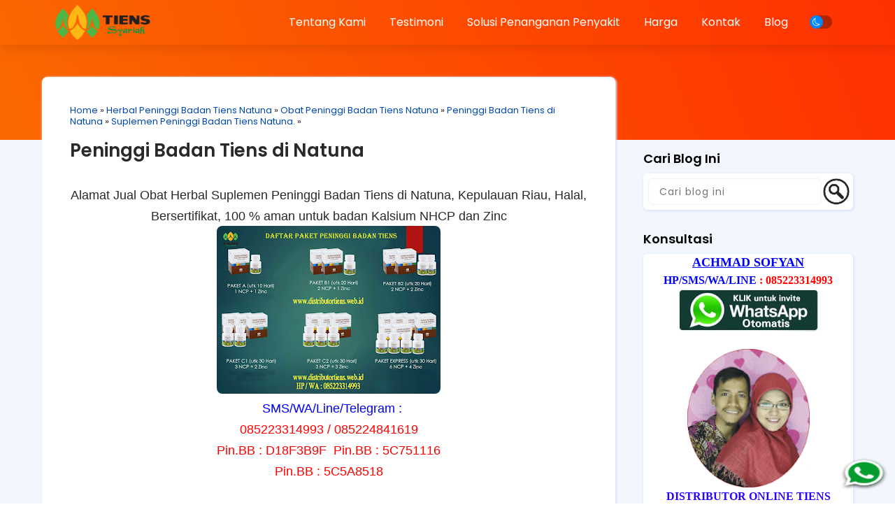

--- FILE ---
content_type: text/html; charset=UTF-8
request_url: https://www.distributortiens.web.id/2016/09/peninggi-badan-tiens-di-natuna.html
body_size: 67099
content:
<!DOCTYPE html>
<html dir='ltr' lang='id' xmlns='http://www.w3.org/1999/xhtml' xmlns:b='http://www.google.com/2005/gml/b' xmlns:data='http://www.google.com/2005/gml/data' xmlns:expr='http://www.google.com/2005/gml/expr'>
<head>
<link href='https://www.blogger.com/static/v1/widgets/2944754296-widget_css_bundle.css' rel='stylesheet' type='text/css'/>
<link href='https://www.distributortiens.web.id/favicon.ico' rel='icon' type='image/x-icon'/>
<link crossorigin='anonymous' href='https://use.fontawesome.com/releases/v5.3.1/css/all.css' integrity='sha384-mzrmE5qonljUremFsqc01SB46JvROS7bZs3IO2EmfFsd15uHvIt+Y8vEf7N7fWAU' rel='stylesheet'/>
<link href='https://cdn.jsdelivr.net/npm/bootstrap@3.3.7/dist/css/bootstrap.min.css' rel='stylesheet'/>
<script src='https://ajax.googleapis.com/ajax/libs/jquery/1.12.4/jquery.min.js'></script>
<script src='https://cdn.jsdelivr.net/npm/bootstrap@3.3.7/dist/js/bootstrap.min.js'></script>
<link href='https://cdn.jsdelivr.net/npm/owl.carousel@2.3.4/dist/assets/owl.carousel.min.css' rel='stylesheet'/>
<script src='https://cdn.jsdelivr.net/npm/owl.carousel@2.3.4/dist/owl.carousel.min.js'></script>
<link href='https://cdn.jsdelivr.net/npm/bootstrap-icons@1.11.1/font/bootstrap-icons.css' rel='stylesheet'/>
<!--[if IE]> <script> (function() { var html5 = ("abbr,article,aside,audio,canvas,datalist,details," + "figure,footer,header,hgroup,mark,menu,meter,nav,output," + "progress,section,time,video").split(','); for (var i = 0; i < html5.length; i++) { document.createElement(html5[i]); } try { document.execCommand('BackgroundImageCache', false, true); } catch(e) {} })(); </script> <![endif]-->
<link href='https://fonts.googleapis.com/css?family=Allerta+Stencil|Anton|Archivo+Black|Arima+Madurai|Bad+Script|Bangers|Berkshire+Swash|Bubblegum+Sans|Spectral|Cookie|Hahmlet|Dynalight|Encode+Sans+Semi+Expanded|Farsan|Grand+Hotel|Inconsolata|Just+Me+Again+Down+Here|Kelly+Slab|Kite+One|Kranky|Lekton|Metal+Mania|Oleo+Script+Swash+Caps|Passero+One|Pattaya|Rancho|Reem+Kufi|Russo+One|Sail|Seaweed+Script|Oxygen|Sofia|Special+Elite|Stardos+Stencil|Viga|Roboto:400,500,600,700|Droid+Sans|Lato|Roboto+Condensed|Playfair+Display|Merriweather|Rubik|Raleway|Work+Sans|Asap|Baloo+Bhai|Bangers|Cairo|Crete+Round|Dancing+Script|EB+Garamond|Francois+One|Great+Vibes|Kaushan+Script|Merriweather+Sans|Poppins:400,500,600,700|Montserrat:400,500,600,700|PT+Sans|Prata|Quicksand:400,500,600,700|Shadows+Into+Light|Signika+Negative|Slabo+27px|Vidaloka|Manrope:400,500,600,700|Nunito+Sans:400,500,600,700|Marcellus:400|Corinthia:700' rel='stylesheet'/>
<meta content='width=device-width, initial-scale=1.0, user-scalable=1.0, minimum-scale=1.0, maximum-scale=9.0' name='viewport'/>
<meta content='text/html; charset=UTF-8' http-equiv='Content-Type'/>
<title>Peninggi Badan Tiens di Natuna | DISTRIBUTOR TIENS SYARIAH | 085223314993</title>
<meta content='index/follow' name='robots'/>
<meta content='index/follow' name='googlebot'/>
<meta content='blogger' name='generator'/>
<link href='https://www.blogger.com/openid-server.g' rel='openid.server'/>
<link href='https://www.distributortiens.web.id/' rel='openid.delegate'/>
<link href='https://www.distributortiens.web.id/2016/09/peninggi-badan-tiens-di-natuna.html' rel='canonical'/>
<link href='https://www.distributortiens.web.id/feeds/posts/default' rel='alternate' title='DISTRIBUTOR TIENS SYARIAH | 085223314993 - Atom' type='application/atom+xml'/>
<link href='https://www.distributortiens.web.id/feeds/posts/default?alt=rss' rel='alternate' title='DISTRIBUTOR TIENS SYARIAH | 085223314993 - RSS' type='application/rss+xml'/>
<link href='https://www.blogger.com/feeds/6645430401526419380/posts/default' rel='alternate' title='DISTRIBUTOR TIENS SYARIAH | 085223314993 - Atom' type='application/atom+xml'/>
<meta content='https://www.distributortiens.web.id/sitemap.xml' name='sitemap'/>
<meta content='Alamat Jual Obat Herbal Suplemen Peninggi Badan Tiens di Natuna, Halal, Bersertifikat, 100 % aman untuk badan Kalsium NHCP dan Zinc,Herbal Peninggi Badan Tiens Natuna, Jual Peninggi Badan Tiens Natuna, Produk Tiens Natuna, Suplemen Peninggi Badan Tiens Natuna, Toko Tiens Natuna,Toko Tiens di Natuna, Segera Pesan Produk Peninggi Badan Tiens di Natuna, Telah Hadir Distributor Peninggi Badan Tiens Natuna, Agen Peninggi Badan Tiens Natuna siap melayani pesanan anda khususnya wilayah Kabupaten  Natuna, dan wilayah sekitarnya dengan harga termurah, terjangkau dan pelayanan terpercaya,peninggi badan tiens alami di Natuna, obat peninggi badan tiens di Natuna, Suplemen peninggi badan tiens di Natuna, herbal peninggi badan tiens di Natuna, peninggi badan tiens Natuna, tiens peninggi badan di Natuna, tiens Natuna, peninggi badan thiansi di Natuna, produk tiens peninggi badan Natuna, harga produk tiens peninggi badan di Natuna, stokis tiens di Natuna, alamat jual peninggi badan tiens di Natuna, harga tiens termurah di Natuna,agen resmi tiens di Kabupaten  Natuna, agen tiens di Kabupaten  Natuna, alat peninggi badan, alat peninggi badan di Kabupaten  Natuna, alat ukur tinggi, alat ukur tinggi di Kabupaten  Natuna, cara menjadi reseller tiens, cara menyeduh susu ncp yang benar, cara menyeduh susu ncp yang benar di Kabupaten  Natuna, cara menyeduh susu nhcp yang benar, cara menyeduh susu nhcp yang benar di Kabupaten  Natuna, cara menyeduh susu peninggi yang benar, cara menyeduh susu peninggi yang benar di Kabupaten  Natuna, cara penggunaan tiens peninggi badan, cara penggunaan tiens peninggi badan di Kabupaten  Natuna, di Kabupaten  Natuna, Distributor resmi tiens di Kabupaten  Natuna, distributor tianshi, distributor tiens peninggi badan, dropship tiens, dropshipper tiens, efek samping tiens peninggi badan, efek samping tiens peninggi badan di Kabupaten  Natuna, grosir produk tiens, grosir produk tiens Kabupaten  Natuna, harga grosir suplemen obat peninggi badan tiens di Kabupaten  Natuna, harga member tiens, harga tiens, harga tiens di Kabupaten  Natuna, harga tiens peninggi badan, harga tiens peninggi badan di Kabupaten  Natuna, join reseller tiens, jual peninggi badan alami 100 ampuh, jual peninggi badan nhcp, jual peninggi badan nhcp di Kabupaten  Natuna, Jual Peninggi Badan Tiens DI Kabupaten  Natuna, jual peninggi badan tiens gratis ongkos kirim, jual peninggi badan tiens gratis ongkos kirim di Kabupaten  Natuna, jual peninggi badan tiens murah, jual peninggi badan tiens murah di Kabupaten  Natuna, jual peninggi badan tiens termurah, jual peninggi badan tiens termurah di Kabupaten  Natuna, jual produk tiens di Kabupaten  Natuna, jual tiens Natuna, jual tiens Natuna di Kabupaten  Natuna, Kabupaten  Natuna, kalsium, kalsium di Kabupaten  Natuna, obat peninggi badan alami, obat peninggi badan alami di Kabupaten  Natuna, obat peninggi badan tiens, obat peninggi badan tiens di Kabupaten  Natuna, olahraga bagaimana cara meninggikan badan, olahraga bagaimana cara meninggikan badan di Kabupaten  Natuna, paket peninggi badan tiens, paket peninggi badan tiens di Kabupaten  Natuna, peninggi badan cepat, peninggi badan cepat di Kabupaten  Natuna, peninggi badan super, peninggi badan super di Kabupaten  Natuna, peninggi badan tiens blibli, peninggi badan tiens blibli di Kabupaten  Natuna, peninggi badan tiens bohong, peninggi badan tiens bohong di Kabupaten  Natuna, peninggi badan tiens buka lapak, peninggi badan tiens buka lapak di Kabupaten  Natuna, peninggi badan tiens bukalapak, peninggi badan tiens bukalapak di Kabupaten  Natuna, peninggi badan tiens gratis ongkir, peninggi badan tiens gratis ongkir di Kabupaten  Natuna, peninggi badan tiens harga, peninggi badan tiens harga di Kabupaten  Natuna, peninggi badan tiens hoax di Natuna, peninggi badan tiens hoax di Kabupaten  Natuna, peninggi badan tiens kaskus di Natuna, peninggi badan tiens kaskus di Kabupaten  Natuna, peninggi badan tiens lazada di Natuna, peninggi badan tiens lazada di Kabupaten  Natuna, peninggi badan tiens olx di Natuna, peninggi badan tiens olx di Kabupaten  Natuna, peninggi badan tiens review di Natuna, peninggi badan tiens review di Kabupaten  Natuna, peninggi badan tiens terbukti di Natuna, peninggi badan tiens terbukti di Kabupaten  Natuna, peninggi badan tiens tokopedia, peninggi badan tiens tokopedia di Kabupaten  Natuna, produk tiens, produk tiens di Kabupaten  Natuna, pusat obat peninggi badan tiens, pusat obat peninggi badan tiens di Kabupaten  Natuna, pusat peninggi badan tiens, pusat peninggi badan tiens di Kabupaten  Natuna, pusat suplemen peninggi badan tiens, pusat suplemen peninggi badan tiens di Kabupaten  Natuna, reseller peninggi badan, reseller produk tiens di Kabupaten  Natuna, solusi tinggimu, solusi tinggimu di Natuna, spirulina tiens, spirulina tiens di Kabupaten  Natuna, stockist tiens, stokis tiens di Kabupaten  Natuna, suplemen peninggi badan di Natuna, suplemen peninggi badan alami di Natuna, suplemen peninggi badan alami di Kabupaten  Natuna, suplemen peninggi badan anak di Natuna, suplemen peninggi badan anak di Kabupaten  Natuna, suplemen peninggi badan di apotek, suplemen peninggi badan di apotek di Kabupaten  Natuna, suplemen peninggi badan di apotik, suplemen peninggi badan di apotik di Kabupaten  Natuna, suplemen peninggi badan di Kabupaten  Natuna, suplemen peninggi badan kaskus, suplemen peninggi badan kaskus di Kabupaten  Natuna, suplemen peninggi badan tiens blibli, suplemen peninggi badan tiens blibli di Kabupaten  Natuna, suplemen peninggi badan tiens buka lapak, suplemen peninggi badan tiens buka lapak di Kabupaten  Natuna, suplemen peninggi badan tiens bukalapak, suplemen peninggi badan tiens bukalapak di Kabupaten  Natuna, suplemen peninggi badan tiens lazada, suplemen peninggi badan tiens lazada di Kabupaten  Natuna, suplemen peninggi badan tiens olx, suplemen peninggi badan tiens olx di Kabupaten  Natuna, suplemen peninggi badan tiens tokopedia, suplemen peninggi badan tiens tokopedia di Kabupaten  Natuna, susu ncp, susu ncp di Kabupaten  Natuna, Susu NHCP, susu nhcp di Kabupaten  Natuna, susu peninggi, Susu Peninggi Badan, susu peninggi badan di Kabupaten  Natuna, susu peninggi di Kabupaten  Natuna, syarat tinggi badan pilot, syarat tinggi badan pilot di Kabupaten  Natuna, syarat tinggi badan pns, syarat tinggi badan pns di Kabupaten  Natuna, syarat tinggi badan polisi, syarat tinggi badan polisi di Kabupaten  Natuna, syarat tinggi badan pramugari, syarat tinggi badan pramugari di Kabupaten  Natuna, testimoni peninggi badan tiens, testimoni peninggi badan tiens di Kabupaten  Natuna, testimoni tiens peninggi badan 2015, testimoni tiens peninggi badan 2015 di Kabupaten  Natuna, tiens indonesia, tiens indonesia di Kabupaten  Natuna, tiens peninggi badan, tiens peninggi badan bohong, tiens peninggi badan bohong di Kabupaten  Natuna, tiens peninggi badan di Kabupaten  Natuna, tinggi badan ideal, tinggi badan ideal di Kabupaten  Natuna, toko tiens di Kabupaten  Natuna, vitamin peninggi badan, vitamin peninggi badan di Kabupaten  Natuna, zevit grow, zevit grow di Kabupaten  Natuna, zinc tiens, zinc tiens di Kabupaten  Natuna.' name='description'/>
<meta content='Peninggi Badan Tiens di Natuna' name='keywords'/>
<link href='https://blogger.googleusercontent.com/img/b/R29vZ2xl/AVvXsEiw6D7rKRhJgPNAk3ttAMbxEq8qzSwICbT_mtDCr31MrfqUg-yzWTCPjWZt0xJD339ExnRQzv4W4ni2IbLmR81t1g9ROQ41TqJYBHjchmL3eO7e-ogl5Wy4g1CrVD7OC27pZeQko7mGu_U/s72-c/paket-peninggi-badan-tiens.jpg' rel='image_src'/>
<link href='https://www.distributortiens.web.id/2016/09/peninggi-badan-tiens-di-natuna.html' hreflang='x-default' rel='alternate'/>
<link href='/favicon.ico' rel='icon' type='image/x-icon'/>
<!-- Open Graph -->
<meta content='Peninggi Badan Tiens di Natuna' property='og:title'/>
<meta content='article' property='og:type'/>
<meta content='https://www.distributortiens.web.id/2016/09/peninggi-badan-tiens-di-natuna.html' property='og:url'/>
<meta content='https://blogger.googleusercontent.com/img/b/R29vZ2xl/AVvXsEiw6D7rKRhJgPNAk3ttAMbxEq8qzSwICbT_mtDCr31MrfqUg-yzWTCPjWZt0xJD339ExnRQzv4W4ni2IbLmR81t1g9ROQ41TqJYBHjchmL3eO7e-ogl5Wy4g1CrVD7OC27pZeQko7mGu_U/s320/paket-peninggi-badan-tiens.jpg' property='og:image'/>
<meta content='Alamat Jual Obat Herbal Suplemen Peninggi Badan Tiens di Natuna, Halal, Bersertifikat, 100 % aman untuk badan Kalsium NHCP dan Zinc,Herbal Peninggi Badan Tiens Natuna, Jual Peninggi Badan Tiens Natuna, Produk Tiens Natuna, Suplemen Peninggi Badan Tiens Natuna, Toko Tiens Natuna,Toko Tiens di Natuna, Segera Pesan Produk Peninggi Badan Tiens di Natuna, Telah Hadir Distributor Peninggi Badan Tiens Natuna, Agen Peninggi Badan Tiens Natuna siap melayani pesanan anda khususnya wilayah Kabupaten  Natuna, dan wilayah sekitarnya dengan harga termurah, terjangkau dan pelayanan terpercaya,peninggi badan tiens alami di Natuna, obat peninggi badan tiens di Natuna, Suplemen peninggi badan tiens di Natuna, herbal peninggi badan tiens di Natuna, peninggi badan tiens Natuna, tiens peninggi badan di Natuna, tiens Natuna, peninggi badan thiansi di Natuna, produk tiens peninggi badan Natuna, harga produk tiens peninggi badan di Natuna, stokis tiens di Natuna, alamat jual peninggi badan tiens di Natuna, harga tiens termurah di Natuna,agen resmi tiens di Kabupaten  Natuna, agen tiens di Kabupaten  Natuna, alat peninggi badan, alat peninggi badan di Kabupaten  Natuna, alat ukur tinggi, alat ukur tinggi di Kabupaten  Natuna, cara menjadi reseller tiens, cara menyeduh susu ncp yang benar, cara menyeduh susu ncp yang benar di Kabupaten  Natuna, cara menyeduh susu nhcp yang benar, cara menyeduh susu nhcp yang benar di Kabupaten  Natuna, cara menyeduh susu peninggi yang benar, cara menyeduh susu peninggi yang benar di Kabupaten  Natuna, cara penggunaan tiens peninggi badan, cara penggunaan tiens peninggi badan di Kabupaten  Natuna, di Kabupaten  Natuna, Distributor resmi tiens di Kabupaten  Natuna, distributor tianshi, distributor tiens peninggi badan, dropship tiens, dropshipper tiens, efek samping tiens peninggi badan, efek samping tiens peninggi badan di Kabupaten  Natuna, grosir produk tiens, grosir produk tiens Kabupaten  Natuna, harga grosir suplemen obat peninggi badan tiens di Kabupaten  Natuna, harga member tiens, harga tiens, harga tiens di Kabupaten  Natuna, harga tiens peninggi badan, harga tiens peninggi badan di Kabupaten  Natuna, join reseller tiens, jual peninggi badan alami 100 ampuh, jual peninggi badan nhcp, jual peninggi badan nhcp di Kabupaten  Natuna, Jual Peninggi Badan Tiens DI Kabupaten  Natuna, jual peninggi badan tiens gratis ongkos kirim, jual peninggi badan tiens gratis ongkos kirim di Kabupaten  Natuna, jual peninggi badan tiens murah, jual peninggi badan tiens murah di Kabupaten  Natuna, jual peninggi badan tiens termurah, jual peninggi badan tiens termurah di Kabupaten  Natuna, jual produk tiens di Kabupaten  Natuna, jual tiens Natuna, jual tiens Natuna di Kabupaten  Natuna, Kabupaten  Natuna, kalsium, kalsium di Kabupaten  Natuna, obat peninggi badan alami, obat peninggi badan alami di Kabupaten  Natuna, obat peninggi badan tiens, obat peninggi badan tiens di Kabupaten  Natuna, olahraga bagaimana cara meninggikan badan, olahraga bagaimana cara meninggikan badan di Kabupaten  Natuna, paket peninggi badan tiens, paket peninggi badan tiens di Kabupaten  Natuna, peninggi badan cepat, peninggi badan cepat di Kabupaten  Natuna, peninggi badan super, peninggi badan super di Kabupaten  Natuna, peninggi badan tiens blibli, peninggi badan tiens blibli di Kabupaten  Natuna, peninggi badan tiens bohong, peninggi badan tiens bohong di Kabupaten  Natuna, peninggi badan tiens buka lapak, peninggi badan tiens buka lapak di Kabupaten  Natuna, peninggi badan tiens bukalapak, peninggi badan tiens bukalapak di Kabupaten  Natuna, peninggi badan tiens gratis ongkir, peninggi badan tiens gratis ongkir di Kabupaten  Natuna, peninggi badan tiens harga, peninggi badan tiens harga di Kabupaten  Natuna, peninggi badan tiens hoax di Natuna, peninggi badan tiens hoax di Kabupaten  Natuna, peninggi badan tiens kaskus di Natuna, peninggi badan tiens kaskus di Kabupaten  Natuna, peninggi badan tiens lazada di Natuna, peninggi badan tiens lazada di Kabupaten  Natuna, peninggi badan tiens olx di Natuna, peninggi badan tiens olx di Kabupaten  Natuna, peninggi badan tiens review di Natuna, peninggi badan tiens review di Kabupaten  Natuna, peninggi badan tiens terbukti di Natuna, peninggi badan tiens terbukti di Kabupaten  Natuna, peninggi badan tiens tokopedia, peninggi badan tiens tokopedia di Kabupaten  Natuna, produk tiens, produk tiens di Kabupaten  Natuna, pusat obat peninggi badan tiens, pusat obat peninggi badan tiens di Kabupaten  Natuna, pusat peninggi badan tiens, pusat peninggi badan tiens di Kabupaten  Natuna, pusat suplemen peninggi badan tiens, pusat suplemen peninggi badan tiens di Kabupaten  Natuna, reseller peninggi badan, reseller produk tiens di Kabupaten  Natuna, solusi tinggimu, solusi tinggimu di Natuna, spirulina tiens, spirulina tiens di Kabupaten  Natuna, stockist tiens, stokis tiens di Kabupaten  Natuna, suplemen peninggi badan di Natuna, suplemen peninggi badan alami di Natuna, suplemen peninggi badan alami di Kabupaten  Natuna, suplemen peninggi badan anak di Natuna, suplemen peninggi badan anak di Kabupaten  Natuna, suplemen peninggi badan di apotek, suplemen peninggi badan di apotek di Kabupaten  Natuna, suplemen peninggi badan di apotik, suplemen peninggi badan di apotik di Kabupaten  Natuna, suplemen peninggi badan di Kabupaten  Natuna, suplemen peninggi badan kaskus, suplemen peninggi badan kaskus di Kabupaten  Natuna, suplemen peninggi badan tiens blibli, suplemen peninggi badan tiens blibli di Kabupaten  Natuna, suplemen peninggi badan tiens buka lapak, suplemen peninggi badan tiens buka lapak di Kabupaten  Natuna, suplemen peninggi badan tiens bukalapak, suplemen peninggi badan tiens bukalapak di Kabupaten  Natuna, suplemen peninggi badan tiens lazada, suplemen peninggi badan tiens lazada di Kabupaten  Natuna, suplemen peninggi badan tiens olx, suplemen peninggi badan tiens olx di Kabupaten  Natuna, suplemen peninggi badan tiens tokopedia, suplemen peninggi badan tiens tokopedia di Kabupaten  Natuna, susu ncp, susu ncp di Kabupaten  Natuna, Susu NHCP, susu nhcp di Kabupaten  Natuna, susu peninggi, Susu Peninggi Badan, susu peninggi badan di Kabupaten  Natuna, susu peninggi di Kabupaten  Natuna, syarat tinggi badan pilot, syarat tinggi badan pilot di Kabupaten  Natuna, syarat tinggi badan pns, syarat tinggi badan pns di Kabupaten  Natuna, syarat tinggi badan polisi, syarat tinggi badan polisi di Kabupaten  Natuna, syarat tinggi badan pramugari, syarat tinggi badan pramugari di Kabupaten  Natuna, testimoni peninggi badan tiens, testimoni peninggi badan tiens di Kabupaten  Natuna, testimoni tiens peninggi badan 2015, testimoni tiens peninggi badan 2015 di Kabupaten  Natuna, tiens indonesia, tiens indonesia di Kabupaten  Natuna, tiens peninggi badan, tiens peninggi badan bohong, tiens peninggi badan bohong di Kabupaten  Natuna, tiens peninggi badan di Kabupaten  Natuna, tinggi badan ideal, tinggi badan ideal di Kabupaten  Natuna, toko tiens di Kabupaten  Natuna, vitamin peninggi badan, vitamin peninggi badan di Kabupaten  Natuna, zevit grow, zevit grow di Kabupaten  Natuna, zinc tiens, zinc tiens di Kabupaten  Natuna.' property='og:description'/>
<meta content='DISTRIBUTOR TIENS SYARIAH | 085223314993' property='og:site_name'/>
<meta content='id' name='geo.country'/>
<meta content='id_ID' property='og:locale'/>
<meta content='en_US' property='og:locale:alternate'/>
<meta content='Indonesia' name='geo.placename'/>
<meta content='general' name='rating'/>
<meta content='Peninggi Badan Tiens di Natuna' property='og:image:alt'/>
<meta content='DISTRIBUTOR TIENS SYARIAH | 085223314993' name='twitter:site'/>
<meta content='IE=edge,chrome=1' http-equiv='X-UA-Compatible'/>
<meta content='text/html; charset=UTF-8' http-equiv='Content-Type'/>
<meta content='blogger' name='generator'/>
<link href='https://www.distributortiens.web.id/favicon.ico' rel='icon' type='image/x-icon'/>
<link href='https://www.distributortiens.web.id/2016/09/peninggi-badan-tiens-di-natuna.html' rel='canonical'/>
<link rel="alternate" type="application/atom+xml" title="DISTRIBUTOR TIENS SYARIAH | 085223314993 - Atom" href="https://www.distributortiens.web.id/feeds/posts/default" />
<link rel="alternate" type="application/rss+xml" title="DISTRIBUTOR TIENS SYARIAH | 085223314993 - RSS" href="https://www.distributortiens.web.id/feeds/posts/default?alt=rss" />
<link rel="service.post" type="application/atom+xml" title="DISTRIBUTOR TIENS SYARIAH | 085223314993 - Atom" href="https://www.blogger.com/feeds/6645430401526419380/posts/default" />

<link rel="alternate" type="application/atom+xml" title="DISTRIBUTOR TIENS SYARIAH | 085223314993 - Atom" href="https://www.distributortiens.web.id/feeds/620403361938588009/comments/default" />
<!--Can't find substitution for tag [blog.ieCssRetrofitLinks]-->
<link href='https://blogger.googleusercontent.com/img/b/R29vZ2xl/AVvXsEiw6D7rKRhJgPNAk3ttAMbxEq8qzSwICbT_mtDCr31MrfqUg-yzWTCPjWZt0xJD339ExnRQzv4W4ni2IbLmR81t1g9ROQ41TqJYBHjchmL3eO7e-ogl5Wy4g1CrVD7OC27pZeQko7mGu_U/s320/paket-peninggi-badan-tiens.jpg' rel='image_src'/>
<meta content='Alamat Jual Obat Herbal Suplemen Peninggi Badan Tiens di Natuna, Halal, Bersertifikat, 100 % aman untuk badan Kalsium NHCP dan Zinc,Herbal Peninggi Badan Tiens Natuna, Jual Peninggi Badan Tiens Natuna, Produk Tiens Natuna, Suplemen Peninggi Badan Tiens Natuna, Toko Tiens Natuna,Toko Tiens di Natuna, Segera Pesan Produk Peninggi Badan Tiens di Natuna, Telah Hadir Distributor Peninggi Badan Tiens Natuna, Agen Peninggi Badan Tiens Natuna siap melayani pesanan anda khususnya wilayah Kabupaten  Natuna, dan wilayah sekitarnya dengan harga termurah, terjangkau dan pelayanan terpercaya,peninggi badan tiens alami di Natuna, obat peninggi badan tiens di Natuna, Suplemen peninggi badan tiens di Natuna, herbal peninggi badan tiens di Natuna, peninggi badan tiens Natuna, tiens peninggi badan di Natuna, tiens Natuna, peninggi badan thiansi di Natuna, produk tiens peninggi badan Natuna, harga produk tiens peninggi badan di Natuna, stokis tiens di Natuna, alamat jual peninggi badan tiens di Natuna, harga tiens termurah di Natuna,agen resmi tiens di Kabupaten  Natuna, agen tiens di Kabupaten  Natuna, alat peninggi badan, alat peninggi badan di Kabupaten  Natuna, alat ukur tinggi, alat ukur tinggi di Kabupaten  Natuna, cara menjadi reseller tiens, cara menyeduh susu ncp yang benar, cara menyeduh susu ncp yang benar di Kabupaten  Natuna, cara menyeduh susu nhcp yang benar, cara menyeduh susu nhcp yang benar di Kabupaten  Natuna, cara menyeduh susu peninggi yang benar, cara menyeduh susu peninggi yang benar di Kabupaten  Natuna, cara penggunaan tiens peninggi badan, cara penggunaan tiens peninggi badan di Kabupaten  Natuna, di Kabupaten  Natuna, Distributor resmi tiens di Kabupaten  Natuna, distributor tianshi, distributor tiens peninggi badan, dropship tiens, dropshipper tiens, efek samping tiens peninggi badan, efek samping tiens peninggi badan di Kabupaten  Natuna, grosir produk tiens, grosir produk tiens Kabupaten  Natuna, harga grosir suplemen obat peninggi badan tiens di Kabupaten  Natuna, harga member tiens, harga tiens, harga tiens di Kabupaten  Natuna, harga tiens peninggi badan, harga tiens peninggi badan di Kabupaten  Natuna, join reseller tiens, jual peninggi badan alami 100 ampuh, jual peninggi badan nhcp, jual peninggi badan nhcp di Kabupaten  Natuna, Jual Peninggi Badan Tiens DI Kabupaten  Natuna, jual peninggi badan tiens gratis ongkos kirim, jual peninggi badan tiens gratis ongkos kirim di Kabupaten  Natuna, jual peninggi badan tiens murah, jual peninggi badan tiens murah di Kabupaten  Natuna, jual peninggi badan tiens termurah, jual peninggi badan tiens termurah di Kabupaten  Natuna, jual produk tiens di Kabupaten  Natuna, jual tiens Natuna, jual tiens Natuna di Kabupaten  Natuna, Kabupaten  Natuna, kalsium, kalsium di Kabupaten  Natuna, obat peninggi badan alami, obat peninggi badan alami di Kabupaten  Natuna, obat peninggi badan tiens, obat peninggi badan tiens di Kabupaten  Natuna, olahraga bagaimana cara meninggikan badan, olahraga bagaimana cara meninggikan badan di Kabupaten  Natuna, paket peninggi badan tiens, paket peninggi badan tiens di Kabupaten  Natuna, peninggi badan cepat, peninggi badan cepat di Kabupaten  Natuna, peninggi badan super, peninggi badan super di Kabupaten  Natuna, peninggi badan tiens blibli, peninggi badan tiens blibli di Kabupaten  Natuna, peninggi badan tiens bohong, peninggi badan tiens bohong di Kabupaten  Natuna, peninggi badan tiens buka lapak, peninggi badan tiens buka lapak di Kabupaten  Natuna, peninggi badan tiens bukalapak, peninggi badan tiens bukalapak di Kabupaten  Natuna, peninggi badan tiens gratis ongkir, peninggi badan tiens gratis ongkir di Kabupaten  Natuna, peninggi badan tiens harga, peninggi badan tiens harga di Kabupaten  Natuna, peninggi badan tiens hoax di Natuna, peninggi badan tiens hoax di Kabupaten  Natuna, peninggi badan tiens kaskus di Natuna, peninggi badan tiens kaskus di Kabupaten  Natuna, peninggi badan tiens lazada di Natuna, peninggi badan tiens lazada di Kabupaten  Natuna, peninggi badan tiens olx di Natuna, peninggi badan tiens olx di Kabupaten  Natuna, peninggi badan tiens review di Natuna, peninggi badan tiens review di Kabupaten  Natuna, peninggi badan tiens terbukti di Natuna, peninggi badan tiens terbukti di Kabupaten  Natuna, peninggi badan tiens tokopedia, peninggi badan tiens tokopedia di Kabupaten  Natuna, produk tiens, produk tiens di Kabupaten  Natuna, pusat obat peninggi badan tiens, pusat obat peninggi badan tiens di Kabupaten  Natuna, pusat peninggi badan tiens, pusat peninggi badan tiens di Kabupaten  Natuna, pusat suplemen peninggi badan tiens, pusat suplemen peninggi badan tiens di Kabupaten  Natuna, reseller peninggi badan, reseller produk tiens di Kabupaten  Natuna, solusi tinggimu, solusi tinggimu di Natuna, spirulina tiens, spirulina tiens di Kabupaten  Natuna, stockist tiens, stokis tiens di Kabupaten  Natuna, suplemen peninggi badan di Natuna, suplemen peninggi badan alami di Natuna, suplemen peninggi badan alami di Kabupaten  Natuna, suplemen peninggi badan anak di Natuna, suplemen peninggi badan anak di Kabupaten  Natuna, suplemen peninggi badan di apotek, suplemen peninggi badan di apotek di Kabupaten  Natuna, suplemen peninggi badan di apotik, suplemen peninggi badan di apotik di Kabupaten  Natuna, suplemen peninggi badan di Kabupaten  Natuna, suplemen peninggi badan kaskus, suplemen peninggi badan kaskus di Kabupaten  Natuna, suplemen peninggi badan tiens blibli, suplemen peninggi badan tiens blibli di Kabupaten  Natuna, suplemen peninggi badan tiens buka lapak, suplemen peninggi badan tiens buka lapak di Kabupaten  Natuna, suplemen peninggi badan tiens bukalapak, suplemen peninggi badan tiens bukalapak di Kabupaten  Natuna, suplemen peninggi badan tiens lazada, suplemen peninggi badan tiens lazada di Kabupaten  Natuna, suplemen peninggi badan tiens olx, suplemen peninggi badan tiens olx di Kabupaten  Natuna, suplemen peninggi badan tiens tokopedia, suplemen peninggi badan tiens tokopedia di Kabupaten  Natuna, susu ncp, susu ncp di Kabupaten  Natuna, Susu NHCP, susu nhcp di Kabupaten  Natuna, susu peninggi, Susu Peninggi Badan, susu peninggi badan di Kabupaten  Natuna, susu peninggi di Kabupaten  Natuna, syarat tinggi badan pilot, syarat tinggi badan pilot di Kabupaten  Natuna, syarat tinggi badan pns, syarat tinggi badan pns di Kabupaten  Natuna, syarat tinggi badan polisi, syarat tinggi badan polisi di Kabupaten  Natuna, syarat tinggi badan pramugari, syarat tinggi badan pramugari di Kabupaten  Natuna, testimoni peninggi badan tiens, testimoni peninggi badan tiens di Kabupaten  Natuna, testimoni tiens peninggi badan 2015, testimoni tiens peninggi badan 2015 di Kabupaten  Natuna, tiens indonesia, tiens indonesia di Kabupaten  Natuna, tiens peninggi badan, tiens peninggi badan bohong, tiens peninggi badan bohong di Kabupaten  Natuna, tiens peninggi badan di Kabupaten  Natuna, tinggi badan ideal, tinggi badan ideal di Kabupaten  Natuna, toko tiens di Kabupaten  Natuna, vitamin peninggi badan, vitamin peninggi badan di Kabupaten  Natuna, zevit grow, zevit grow di Kabupaten  Natuna, zinc tiens, zinc tiens di Kabupaten  Natuna.' name='description'/>
<meta content='https://www.distributortiens.web.id/2016/09/peninggi-badan-tiens-di-natuna.html' property='og:url'/>
<meta content='Peninggi Badan Tiens di Natuna' property='og:title'/>
<meta content='Alamat Jual Obat Herbal Suplemen Peninggi Badan Tiens di Natuna, Halal, Bersertifikat, 100 % aman untuk badan Kalsium NHCP dan Zinc,Herbal Peninggi Badan Tiens Natuna, Jual Peninggi Badan Tiens Natuna, Produk Tiens Natuna, Suplemen Peninggi Badan Tiens Natuna, Toko Tiens Natuna,Toko Tiens di Natuna, Segera Pesan Produk Peninggi Badan Tiens di Natuna, Telah Hadir Distributor Peninggi Badan Tiens Natuna, Agen Peninggi Badan Tiens Natuna siap melayani pesanan anda khususnya wilayah Kabupaten  Natuna, dan wilayah sekitarnya dengan harga termurah, terjangkau dan pelayanan terpercaya,peninggi badan tiens alami di Natuna, obat peninggi badan tiens di Natuna, Suplemen peninggi badan tiens di Natuna, herbal peninggi badan tiens di Natuna, peninggi badan tiens Natuna, tiens peninggi badan di Natuna, tiens Natuna, peninggi badan thiansi di Natuna, produk tiens peninggi badan Natuna, harga produk tiens peninggi badan di Natuna, stokis tiens di Natuna, alamat jual peninggi badan tiens di Natuna, harga tiens termurah di Natuna,agen resmi tiens di Kabupaten  Natuna, agen tiens di Kabupaten  Natuna, alat peninggi badan, alat peninggi badan di Kabupaten  Natuna, alat ukur tinggi, alat ukur tinggi di Kabupaten  Natuna, cara menjadi reseller tiens, cara menyeduh susu ncp yang benar, cara menyeduh susu ncp yang benar di Kabupaten  Natuna, cara menyeduh susu nhcp yang benar, cara menyeduh susu nhcp yang benar di Kabupaten  Natuna, cara menyeduh susu peninggi yang benar, cara menyeduh susu peninggi yang benar di Kabupaten  Natuna, cara penggunaan tiens peninggi badan, cara penggunaan tiens peninggi badan di Kabupaten  Natuna, di Kabupaten  Natuna, Distributor resmi tiens di Kabupaten  Natuna, distributor tianshi, distributor tiens peninggi badan, dropship tiens, dropshipper tiens, efek samping tiens peninggi badan, efek samping tiens peninggi badan di Kabupaten  Natuna, grosir produk tiens, grosir produk tiens Kabupaten  Natuna, harga grosir suplemen obat peninggi badan tiens di Kabupaten  Natuna, harga member tiens, harga tiens, harga tiens di Kabupaten  Natuna, harga tiens peninggi badan, harga tiens peninggi badan di Kabupaten  Natuna, join reseller tiens, jual peninggi badan alami 100 ampuh, jual peninggi badan nhcp, jual peninggi badan nhcp di Kabupaten  Natuna, Jual Peninggi Badan Tiens DI Kabupaten  Natuna, jual peninggi badan tiens gratis ongkos kirim, jual peninggi badan tiens gratis ongkos kirim di Kabupaten  Natuna, jual peninggi badan tiens murah, jual peninggi badan tiens murah di Kabupaten  Natuna, jual peninggi badan tiens termurah, jual peninggi badan tiens termurah di Kabupaten  Natuna, jual produk tiens di Kabupaten  Natuna, jual tiens Natuna, jual tiens Natuna di Kabupaten  Natuna, Kabupaten  Natuna, kalsium, kalsium di Kabupaten  Natuna, obat peninggi badan alami, obat peninggi badan alami di Kabupaten  Natuna, obat peninggi badan tiens, obat peninggi badan tiens di Kabupaten  Natuna, olahraga bagaimana cara meninggikan badan, olahraga bagaimana cara meninggikan badan di Kabupaten  Natuna, paket peninggi badan tiens, paket peninggi badan tiens di Kabupaten  Natuna, peninggi badan cepat, peninggi badan cepat di Kabupaten  Natuna, peninggi badan super, peninggi badan super di Kabupaten  Natuna, peninggi badan tiens blibli, peninggi badan tiens blibli di Kabupaten  Natuna, peninggi badan tiens bohong, peninggi badan tiens bohong di Kabupaten  Natuna, peninggi badan tiens buka lapak, peninggi badan tiens buka lapak di Kabupaten  Natuna, peninggi badan tiens bukalapak, peninggi badan tiens bukalapak di Kabupaten  Natuna, peninggi badan tiens gratis ongkir, peninggi badan tiens gratis ongkir di Kabupaten  Natuna, peninggi badan tiens harga, peninggi badan tiens harga di Kabupaten  Natuna, peninggi badan tiens hoax di Natuna, peninggi badan tiens hoax di Kabupaten  Natuna, peninggi badan tiens kaskus di Natuna, peninggi badan tiens kaskus di Kabupaten  Natuna, peninggi badan tiens lazada di Natuna, peninggi badan tiens lazada di Kabupaten  Natuna, peninggi badan tiens olx di Natuna, peninggi badan tiens olx di Kabupaten  Natuna, peninggi badan tiens review di Natuna, peninggi badan tiens review di Kabupaten  Natuna, peninggi badan tiens terbukti di Natuna, peninggi badan tiens terbukti di Kabupaten  Natuna, peninggi badan tiens tokopedia, peninggi badan tiens tokopedia di Kabupaten  Natuna, produk tiens, produk tiens di Kabupaten  Natuna, pusat obat peninggi badan tiens, pusat obat peninggi badan tiens di Kabupaten  Natuna, pusat peninggi badan tiens, pusat peninggi badan tiens di Kabupaten  Natuna, pusat suplemen peninggi badan tiens, pusat suplemen peninggi badan tiens di Kabupaten  Natuna, reseller peninggi badan, reseller produk tiens di Kabupaten  Natuna, solusi tinggimu, solusi tinggimu di Natuna, spirulina tiens, spirulina tiens di Kabupaten  Natuna, stockist tiens, stokis tiens di Kabupaten  Natuna, suplemen peninggi badan di Natuna, suplemen peninggi badan alami di Natuna, suplemen peninggi badan alami di Kabupaten  Natuna, suplemen peninggi badan anak di Natuna, suplemen peninggi badan anak di Kabupaten  Natuna, suplemen peninggi badan di apotek, suplemen peninggi badan di apotek di Kabupaten  Natuna, suplemen peninggi badan di apotik, suplemen peninggi badan di apotik di Kabupaten  Natuna, suplemen peninggi badan di Kabupaten  Natuna, suplemen peninggi badan kaskus, suplemen peninggi badan kaskus di Kabupaten  Natuna, suplemen peninggi badan tiens blibli, suplemen peninggi badan tiens blibli di Kabupaten  Natuna, suplemen peninggi badan tiens buka lapak, suplemen peninggi badan tiens buka lapak di Kabupaten  Natuna, suplemen peninggi badan tiens bukalapak, suplemen peninggi badan tiens bukalapak di Kabupaten  Natuna, suplemen peninggi badan tiens lazada, suplemen peninggi badan tiens lazada di Kabupaten  Natuna, suplemen peninggi badan tiens olx, suplemen peninggi badan tiens olx di Kabupaten  Natuna, suplemen peninggi badan tiens tokopedia, suplemen peninggi badan tiens tokopedia di Kabupaten  Natuna, susu ncp, susu ncp di Kabupaten  Natuna, Susu NHCP, susu nhcp di Kabupaten  Natuna, susu peninggi, Susu Peninggi Badan, susu peninggi badan di Kabupaten  Natuna, susu peninggi di Kabupaten  Natuna, syarat tinggi badan pilot, syarat tinggi badan pilot di Kabupaten  Natuna, syarat tinggi badan pns, syarat tinggi badan pns di Kabupaten  Natuna, syarat tinggi badan polisi, syarat tinggi badan polisi di Kabupaten  Natuna, syarat tinggi badan pramugari, syarat tinggi badan pramugari di Kabupaten  Natuna, testimoni peninggi badan tiens, testimoni peninggi badan tiens di Kabupaten  Natuna, testimoni tiens peninggi badan 2015, testimoni tiens peninggi badan 2015 di Kabupaten  Natuna, tiens indonesia, tiens indonesia di Kabupaten  Natuna, tiens peninggi badan, tiens peninggi badan bohong, tiens peninggi badan bohong di Kabupaten  Natuna, tiens peninggi badan di Kabupaten  Natuna, tinggi badan ideal, tinggi badan ideal di Kabupaten  Natuna, toko tiens di Kabupaten  Natuna, vitamin peninggi badan, vitamin peninggi badan di Kabupaten  Natuna, zevit grow, zevit grow di Kabupaten  Natuna, zinc tiens, zinc tiens di Kabupaten  Natuna.' property='og:description'/>
<meta content='https://blogger.googleusercontent.com/img/b/R29vZ2xl/AVvXsEiw6D7rKRhJgPNAk3ttAMbxEq8qzSwICbT_mtDCr31MrfqUg-yzWTCPjWZt0xJD339ExnRQzv4W4ni2IbLmR81t1g9ROQ41TqJYBHjchmL3eO7e-ogl5Wy4g1CrVD7OC27pZeQko7mGu_U/w1200-h630-p-k-no-nu/paket-peninggi-badan-tiens.jpg' property='og:image'/>
<style id='page-skin-1' type='text/css'><!--
/*-----------------------------------------------
Blogger Template Style
Name	: Blogspot Landing Page Builder 3.0.1
URL	    : https://www.blogspotlandingpage.com
author  : Arif Stiawan
----------------------------------------------- */
/* Variable definitions
====================
<Group description="Pengaturan Body" selector=".konten">
<Variable name="content.width" description="Lebar Halaman" type="length" default="1200px" min="480px" max="1920px"/>
<Variable name="body.background1" description="Warna Background Atas Kiri" type="color" default="#f59c00"/>
<Variable name="body.background2" description="Warna Background Atas Kanan" type="color" default="#ff3000"/>
<Variable name="wrapper.background" description="Warna Background Utama" type="color" default="#f3f6fd"/>
<Variable name="body.sp" description="Posisi Bayangan" type="length" default="10px" min="0" max="40px"/>
<Variable name="body.sl" description="Blur Bayangan" type="length" default="3px" min="0" max="40px"/>
<Variable name="body.sc" description="Warna Bayangan" type="color" default="#dae5fe"/>
<Variable name="body.sb" description="Besar Bayangan" type="length" default="1px" min="0" max="100px"/>
</Group>
<Group description="Pengaturan Link" selector="a">
<Variable name="a.link" description="Warna Link" type="color" default="#0047b2"/>
<Variable name="a.hover" description="Wana Link Hover" type="color" default="#0088ff"/>
</Group>
<Group description="Pengaturan Menu Melayang" selector=".headermenu">
<Variable name="nav.bg" description="Background" type="color" default="#222222"/>
<Variable name="nav.hover" description="Background Hover" type="color" default="#000000"/>
<Variable name="nav.color" description="Wana Teks" type="color" default="#ffffff"/>
<Variable name="scroll.nav.bg" description="Background Scroll" type="color" default="#ffffff"/>
<Variable name="scroll.nav.hover" description="Background Hover  Scroll" type="color" default="#e7e7e7"/>
<Variable name="scroll.nav.color" description="Wana Teks  Scroll" type="color" default="#222222"/>
</Group>
<Group description="Pengaturan Post" selector="body">
<Variable name="body.font" description="Font" type="font" default="small Arial,Geneva,sans-serif"/>
<Variable name="post.color" description="Warna Teks" type="color" default="#222222"/>
<Variable name="post.background" description="Warna Background" type="color" default="#ffffff"/>
<Variable name="post.radius" description="Border Radius" type="length" default="20px" min="0" max="100px"/>
</Group>
<Group description="Pengaturan Sidebar" selector="#right-bar">
<Variable name="side.font" description="Ukuran Judul" type="length" default="18px" min="0" max="100px"/>
<Variable name="side.color" description="Warna Judul" type="color" default="#292929"/>
<Variable name="side.background" description="Warna Background" type="color" default="#ffffff"/>
<Variable name="side.radius" description="Border Radius" type="length" default="8px" min="0" max="100px"/>
<Variable name="side.content" description="Warna Teks" type="color" default="#222222"/>
<Variable name="side.hover" description="Warna Teks hover" type="color" default="#00a2ff"/>
</Group>
<Group description="Pengaturan Footer" selector="#copyright">
<Variable name="copyright.color" description="Warna Teks Copyright" type="color" default="#ffffff"/>
<Variable name="copyright.background" description="Warna Background Copyright" type="color" default="#000000"/>
<Variable name="bg.totop" description="Warna Back to Top" type="color" default="#2679ec"/>
</Group>
<Group description="Pengaturan Mode Gelap" selector=".Night">
<Variable name="night.bg" description="Warna Background Atas" type="color" default="#000000"/>
<Variable name="night.bg1" description="Warna Background Utama" type="color" default="#090f14"/>
<Variable name="night.bg2" description="Warna Background Postingan" type="color" default="#131c25"/>
<Variable name="night.color" description="Warna Teks" type="color" default="#d5d9dd"/>
<Variable name="night.a" description="Warna Link" type="color" default="#ffffff"/>
<Variable name="night.hover" description="Warna Link Hover" type="color" default="#ffba00"/>
</Group>
*/
#layout:before{content:'Blogspot Landing Page Builder 3.0.1';position:absolute;top:20px;left:5px;right:5px;height:1px;text-align:center}
#layout #outer-wrapper{width:100%;}
#layout #left-side{width:70%;float:left;overflow:hidden;}
#layout #right-bar{overflow:hidden;}
#layout #right-bar .widget-content{margin-bottom:0}
#layout #footer-wrapper{overflow:hidden;}
.search-result img{margin-bottom:10px;border-radius:8px 8px 0 0}
.post-body img{border-radius:6px 6px 0 0}
a{color:#0047b2;transition:all .5s ease 50ms;text-decoration:none}
a:hover{color:#0088ff;text-decoration:none;transition:all .5s ease 50ms;}
.Night a{color:#ffffff!important;transition:all .5s ease 50ms;text-decoration:none}
.Night a:hover{color:#ffba00!important;transition:all .5s ease 50ms;text-decoration:none}
#right-bar h3.title{padding:0; margin:15px 0 10px 0;font-size:18px;font-weight:600;color:#000000}
#right-bar .LinkList .widget-content,#right-bar .PopularPosts .post-content,#right-bar  .Label li, #ArchiveList,#right-bar .TextList .widget-content li{background:#FFFFFF;color:#292929;box-shadow:1px 1px 3px 1px #dae5fe;transition: all .3s ease-out;}
#right-bar .LinkList .widget-content a, .PopularPosts .post-content a,#right-bar  .Label li a, #ArchiveList a{color:#292929}
#right-bar .LinkList .widget-content a:hover,#right-bar .PopularPosts .post-content a:hover,#right-bar .Label li a:hover, #ArchiveList a:hover,#right-bar .HTML .widget-content a:hover{color:#0864ee}
#right-bar .widget-content{margin-bottom:30px}
#right-bar .HTML .widget-content{background-color:#FFFFFF;color:#292929;box-shadow:1px 1px 3px 1px #dae5fe;transition: all .3s ease-out;}
#right-bar .tagpost_thumb{box-shadow:1px 1px 3px 1px #dae5fe;transition: all .3s ease-out;}
ul#related-summary li img{border-radius:6px;}
body{font:normal normal 16px Poppins;background:linear-gradient(to top right, #f59c00, #ff3000);color:#292929}
#wrapper{;background: #f3f6fd}
#left-side,.post-outer{background: #ffffff;border-radius:8px;box-shadow:1px 1px 3px 1px #dae5fe;transition: all .3s ease-out;}
.BlogSearch .widget-content{padding:7px 0 0 7px;border-radius:6px;background:#FFFFFF;box-shadow:1px 1px 3px 1px #dae5fe;}
.Night .BlogSearch .widget-content{background:#131c25;padding:7px 0 0 7px;box-shadow:none}
.search-input{width:calc(100% - 45px);float:left;background:#ffffff;border: 0;border-radius:6px;}
.search-input input{margin-left: 0px;width:100%;float:left;border-radius:6px;background:#ffffff;border: 1px solid #f1f3f6;font-size: 14px;padding:3px 5px 3px 15px;letter-spacing:1px;box-shadow:0 0 2px 0 #f1f3f6 inset;}
.Night .search-input input,.Night .search-input input:focus{background:#131c25;color:#d5d9dd}
.search-input input:focus {background:#FFFFFF;border: 0 solid #b1b1b1;border-radius:6px;width: 100%;box-shadow:0 2px 8px rgba(0,0,0,0.2);}
.search-action {overflow:hidden;background: url(https://blogger.googleusercontent.com/img/b/R29vZ2xl/AVvXsEiXqaxI94Qvbj2x3MhrhbEGd-5tFZ1gPKBEIs2V0uVC6gcK0JL7lfeu8sXvwHt2xBNDnbfZ66klvMLJ6IDDEuBEb4UcSpWYRc4D5ahDKO_YcFVNIsQqG1eXfTTMgfVinrt5jxvGsIdqI_l_haFEWtT1Gk0054sbYcacsOzLKW6L3d5WjmshOrFQc9_5/s1600/cari.png) no-repeat;margin-left: 2px;margin-top:-3px;border-width: 0px;width: 43px;height: 45px;text-indent:0px;font-size:1px;overflow:hidden;}
.Night .search-action{background: url(https://blogger.googleusercontent.com/img/b/R29vZ2xl/AVvXsEjYxdPSajj7Xyz09wFtEq4tXqnD1x2SqnvX0QEOSG_MaWeDP2ka0kRsDqwlnt8iukjfJ54ljLraS2iQNgWtoVKYZzr52Y3Z6QlpcxNfCh3m9sRwIpqBu5mEh0Dy2cglDLxr-FrGiKGUo3M_8iF1qy90bsfxcX9qxt0NpSbqSJG6t9hrO4pNiygd7G5p/s1600/cari-putih.png) no-repeat;}
.PopularPosts .item-snippet {font-size: 14px;line-height:1.2em}
.PopularPosts .post-content{padding:15px 8px 12px 15px;background:#FFFFFF;margin-bottom:15px;border-radius:6px;word-wrap:break-word;display:flex; display:-webkit-flex;  flex-wrap:wrap; -webkit-flex-wrap:wrap; -ms-flex-wrap:wrap;justify-content:space-between;align-items:center;}
.PopularPosts .post-content h3{font:normal normal 16px Poppins;margin:0;font-weight:400;width:calc(100% - 80px);text-align:left;padding:0;margin:0;line-height:normal;}
.PopularPosts .post-content h3.post-title a{display:-webkit-box;-webkit-line-clamp:3;-webkit-box-orient:vertical;overflow:hidden;}
.PopularPosts .post-content .item-thumbnail {overflow:hidden;}
.PopularPosts .post-content .item-thumbnail img{margin-right:0;padding-right:0;object-fit:cover;border-radius:6px;}
.Label ul {margin-left:-37px;}
.Label li {display:inline-block;list-style:none;margin:0px 5px 12px 0px;padding:4px 12px;width:auto;font:normal normal 16px Poppins;border-radius:6px;}
.FeaturedPost h3 {font-size: 18px;line-height:1.5em;margin-top:-10px}
.FeaturedPost .post-snippet {font-size: 15px;line-height:1.5em;float:left;height:72px;max-height:72px;overflow:hidden;max-width:calc(100% - 75px)}
.FeaturedPost .item-thumbnail {float:right;overflow:hidden;}
.FeaturedPost{padding-bottom:20px;clear:both}
.status-msg-border{border-radius:8px;}
#right-bar .HTML .widget-content{border-radius:6px;padding:0;font:normal normal 16px Poppins}
#right-bar .HTML img{border-radius:6px}
#right-bar .HTML .title{ display: block; }
#right-bar .contact-form-widget{padding:0 10px;font:normal normal 16px Poppins;}
.BlogArchive li {font:normal normal 16px Poppins;}
#ArchiveList {overflow:auto; width:auto; max-height:300px; border-radius:6px; padding:20px;margin-top:0;}
#ArchiveList .post-count{display:none}
.jump-link a{background:#0047b2;padding:8px 13px;border-radius:8px;color:#f3f6fd;font-size:13px}
.jump-link a:hover{background:#0088ff;}
.Night .jump-link a{background:#ffffff;color:#090f14!important;font-size:13px}
.Night .jump-link a:hover{background:#ffba00;}
.LinkList .widget-content {padding:15px;background:#ffffff;border-radius:6px;margin-top:0}
.LinkList .widget-content li{list-style:none;margin:3px 0 5px -35px;font:normal normal 16px Poppins;padding-bottom:10px}
.TextList .widget-content li{list-style:none;margin:5px 0 15px -40px;background:#FFFFFF;padding:8px 10px 8px 15px; border-radius:6px;font:normal normal 16px Poppins;box-shadow:1px 1px 3px 1px #dae5fe;transition: all .5s ease-out;}
.TextList .widget-content li:hover{transform:translateX(10px);transition:all .5s ease-out;z-index:-1}
.Night #left-side,.Night #right-bar .LinkList .widget-content, .Night #right-bar .PopularPosts .post-content, .Night #right-bar .Label li, .Night #ArchiveList,.Night #right-bar .HTML .widget-content,.Night #right-bar .TextList .widget-content li,.Night #right-bar .tagpost_thumb{box-shadow:none;}
.TextList .widget-content li:before{content: "";font-style: normal;font-weight: normal;}
#feed-container li{border-radius:8px;background:#ffffff}
#feed-container li img{border-radius:6px 6px 0 0;}
.comments-content {overflow:auto; width:auto; max-height:400px; padding:3px;border-radius:6px}
.blogger-comment-from-post,.blogger-iframe-colorize{border-radius:6px}
.comments h4 {font-size: 15px;}
.comments .avatar-image-container {max-height: 50px;width: 50px;}
.comments .avatar-image-container img {border-radius: 50px;border:3px solid #f5f5f5;width: 40px;height: 40px;margin-right: 50px;max-width: 50px;}
.comments .comment-block {border: 1px solid transparent;background: transparent;padding: 5px;font-size: 12px;border-radius: 6px;margin-left: 50px;}
.comments .comment-block::after {content: &#39; &#39;;position: absolute;width: 0;height: 0;left: -14px;top: 16px;border: 7px solid;border-color: transparent transparent transparent transparent;}
.comments .comment-block::before {content: &#39; &#39;;position: absolute;width: 0;height: 0;top: 15px;left: -16px;border: 8px solid;border-color: transparent transparent transparent transparent;}
.comments .comment-header,.comments .comments-content .comment-thread,.comments .continue a {font-size: 12px;}
.comments .comment-header {color: #21b6fc;padding: 3px;border-radius: 4px;line-height:1.3em;}
.comments .comment-content {font-size: 13px;padding: 3px;line-height:1.4em;}
.comments .comments-content .comment-content {margin-bottom: 10px;}
.comments .comments-content .datetime{display: none;}
.comments .comments-content .user {font-style:normal;font-weight:normal;font-size: 15px;}
.comments .comment .comment-actions a {margin-top: 30px;background: transparent;color: grey;padding: 3px;margin: 3px;border-radius: 4px;border:1px solid #dadada}
.comments .continue a {display:inline;background: transparent;color: grey;padding: 3px;text-align: center;font-weight: normal;border-radius: 4px;border:1px solid #dadada}
.comments .continue a:hover {text-decoration: none;background: transparent;border:1px solid #dadada}
.comments .comment .comment-actions a:hover{text-decoration: none;background: transparent;border:1px solid #dadada}
#copyright{background:#0864ee;padding:20px 10px;text-align:center;font:normal normal 16px Poppins;color:#ffffff}
#copyright a{color:#ffffff}#copyright a:hover{color:#0088ff}
.Night #copyright{background:#131c25;color:#d5d9dd}
.Night #copyright a{color:#d5d9dd}#copyright a:hover{color:#0088ff}
.headermenu{position: fixed;top:0; left:0; right: 0;z-index: 1000;background:transparent;box-shadow:0 .5rem 1.5rem rgba(0,0,0,.1);display: flex;align-items: center;justify-content: space-between;padding:0 6%;font:normal normal 16px Poppins;line-height:2em;transition: all .3s ease-out;}
.headermenu.discroll{background:#ffffff;}
.headermenu .logos{margin: 0;font-size: 2.5rem;color:#ffffff;font-weight: bolder;}
.headermenu.discroll .logos{color:#222222}
.headermenu .logos img{max-height:50px;}
.headermenu .navbar{margin:0;transition: all .3s ease-out;padding:1.5rem 0rem 1.5rem 2rem;}
.headermenu .navbar a{font-size: 1.6rem;color: #ffffff;padding:2rem 1.5rem;transition: all .3s ease-out;}
.headermenu.discroll .navbar a{color: #222222}
.headermenu .navbar a:hover{color:#ffffff;background: transparent;transition: all .3s ease-out;}
.headermenu.discroll .navbar a:hover{color:#222222;background: #e7e7e7}
#menu-btn{cursor: pointer;font-size: 2.5rem;padding:.3rem .7rem;border-radius: .5rem;color: #ffffff;background: rgba(0,0,0,.3);display: none;transition: all .3s ease-out;}
#menu-btn:hover{color: #ffffff;background: rgba(0,0,0,.3);transition: all .3s ease-out;}
.headermenu.discroll #menu-btn{color: #222222;background: #e7e7e7;transition: all .3s ease-out;}
.headermenu.discroll #menu-btn:hover{color: #222222;background: #e7e7e7;transition: all .3s ease-out;}
.headermenu .dropbtn {background:transparent;color:#ffffff;cursor:pointer}
.headermenu.discroll .dropbtn {background:#ffffff;color:#222222}
.headermenu .dropdown {position: relative;display: inline-block;}
.headermenu .dropdown-content {display: none;position: absolute;background:#ffffff;min-width: 28rem;box-shadow: 0px 8px 16px 0px rgba(0,0,0,0.2);z-index: 1;border-radius: .5rem;color:#222222;max-height: calc(100vh - 50px);overflow-y: auto;}
.headermenu.discroll .dropdown-content {background:#ffffff;}
.headermenu .dropdown-content a{text-decoration: none;display: block;background:transparent;color:#222222}
.headermenu .navbar .dropdown-content a{padding:1rem 1.5rem}
.headermenu .dropdown-content a:hover {background: #e7e7e7;border-radius: .5rem;color:#222222}
.headermenu.discroll .dropdown-content a:hover {background: #e7e7e7}
.headermenu .dropdown:hover .dropdown-content {display: block;border-radius: .5rem;}
.headermenu .dropdown:hover .dropbtn {background:transparent}
.headermenu.discroll .dropdown:hover .dropbtn {background:#e7e7e7}
.Night .headermenu .dropbtn {background:#131c25}
.Night .headermenu .dropdown:hover .dropbtn,.Night .headermenu.discroll .dropdown:hover .dropbtn {background:#090f14}
.Night .headermenu,.Night .dropdown-content{background:#131c25;transition: all .3s ease-out;}
.Night .headermenu .logos,.Night .headermenu .navbar a{color:#d5d9dd}
.Night .headermenu .navbar a:hover{color:#d5d9dd;background: #090f14;transition: all .3s ease-out;}
.Night #menu-btn{color: #131c25;background: #d5d9dd;transition: all .3s ease-out;}
.Night #menu-btn:hover{color: #090f14;background: #d5d9dd;transition: all .3s ease-out;}
.Night .headermenu.discroll .dropdown-content {background:#131c25;}
.Night .headermenu.discroll .dropbtn {background:#131c25;color:#d5d9dd}
.Night .headermenu.discroll .dropbtn:hover {background:#131c25}
.post-body pre{background-color:#292929;border:none;border-left:5px solid #0088ff;padding:15px 10px;margin:1em auto;color:#ffffff;}
.Night .post-body pre{background-color:#090f14;border-left:5px solid #000000;padding:15px 10px;margin:1em auto;color:#d5d9dd;}
.Night #related-post h4{color: #d5d9dd}
#outer-wrapper{width:1200px;}
h1.post-title.entry-title,h1.post-title.entry-title a {text-align:left;font-weight:600;color:#292929}
h1.post-title.entry-title a:hover{color:#0088ff;text-decoration:none}
h1 {font-size:32px;line-height:1.3em;padding:5px 0;margin:5px 0}
h2 {font-size:32px;line-height:1.3em;padding:5px 0;margin:5px 0}
h3 {font-size:32px;line-height:1.3em;padding:5px 0;margin:5px 0}
h4 {font-size:26px;line-height:1.3em;padding:5px 0;margin:5px 0}
h5 {font-size:22px;padding:5px 0;line-height:1.3em;margin:5px 0}
h6 {font-size:18px;padding:5px 0;line-height:1.3em;margin:5px 0}
.kol2,.kol-2,.kol-12{padding:0;float:left;width:calc(100% / 2);transition:all .5s ease 50ms;}
.kol3,.kol-3,.kol-13{padding:0;float:left;width:calc(100% / 3);transition:all .5s ease 50ms;}
.kol4,.kol-4,.kol-14,.kol14,.kolom-4{padding:0;float:left;width:calc(100% / 4);transition:all .5s ease 50ms;}
.kol5,.kol-5,.kol-15,.kol15{padding:0;float:left;width:calc(100% / 5);transition:all .5s ease 50ms;}
.kol6,.kol-6,.kol-16{padding:0;float:left;width:calc(100% / 6);transition:all .5s ease 50ms;}
.kol23,.kol-23,.kol-123{padding-bottom:0;float:left;width:calc((100% * 2) / 3);transition:all .5s ease 50ms;}
.kol-60{padding:0;float:left;width:calc((100% / 10) * 6);transition:all 1s ease 50ms;}
.kol-40{padding:0;float:left;width:calc((100% / 10) * 4);transition:all 1s ease 50ms;}
.konten {margin:0px auto;padding-right:0;padding-left:0;max-width:1200px}
.group:after {content: "";display: table;clear: both;}
.konten:after{content:"";display:table;clear:both}
.grid{display:flex;  display:-webkit-flex;  flex-wrap:wrap;  -webkit-flex-wrap:wrap;  -ms-flex-wrap:wrap;justify-content: center;}
.flip,.tukar{flex-direction: row-reverse}
.style1 {font-family:'Anton', sans-serif;line-height:1.4em}
.style2 {font-family:'Russo One', sans-serif;line-height:1.2em}
.style3 {font-family:'Archivo Black', sans-serif;line-height:1.2em}
.style4 {font-family:'Open Sans', sans-serif;line-height:1.4em}
.style5 {font-family:'Roboto', sans-serif;line-height:1.2em}
.style6 {font-family:'lato', sans-serif;line-height:1.2em}
.style7 {font-family:'Bangers', cursive;line-height:1.2em}
.style8 {font-family:'Viga', sans-serif;line-height:1.2em}
.style9 {font-family:'Oxygen', sans-serif;line-height:1.3em}
.style10 {font-family:'Kite One', sans-serif;line-height:1.4em}
.style11 {font-family:'Pattaya', sans-serif;line-height:1.2em}
.style12 {font-family:'Spectral', cursive;line-height:1.3em}
.style13 {font-family:'Allerta Stencil', sans-serif;line-height:1.2em}
.style14 {font-family:'Encode Sans Semi Expanded', sans-serif;line-height:1.3em}
.style15 {font-family:'Special Elite', cursive;line-height:1.3em}
.style16 {font-family:'Reem Kufi', sans-serif;line-height:1.2em}
.style17 {font-family:'Arima Madurai', cursive;line-height:1.3em}
.style18 {font-family:'Bubblegum Sans', cursive;line-height:1.2em}
.style19 {font-family:'Kelly Slab', cursive;line-height:1.2em}
.style20 {font-family:'Lekton', sans-serif; line-height:1.3em}
.style21 {font-family:'Oleo Script Swash Caps', cursive;line-height:1.2em}
.style22 {font-family:'Stardos Stencil', cursive;line-height:1.2em}
.style23 {font-family:'Kranky', cursive;line-height:1.2em}
.style24 {font-family:'Seaweed Script', cursive;line-height:1.2em}
.style25 {font-family:'Sail', cursive;line-height:1.2em}
.style26 {font-family:'Dynalight', cursive;line-height:1.2em}
.style27 {font-family:'Berkshire Swash', cursive;line-height:1.2em}
.style28 {font-family:'Farsan', cursive;line-height:1.2em}
.style29 {font-family:'Cookie', cursive;line-height:1.3em}
.style30 {font-family:'Passero One', cursive;line-height:1.3em}
.style31 {font-family:'Bad Script', cursive;line-height:1.5em}
.style32 {font-family:'Grand Hotel', cursive;line-height:1.3em}
.style33 {font-family:'Metal Mania', cursive;line-height:1.3em}
.style34 {font-family:'Hahmlet', serif;line-height:1.3em}
.style35 {font-family:'Inconsolata', monospace;line-height:1.2em}
.style36 {font-family:'Sofia', cursive;line-height:1.3em}
.style37 {font-family:'Just Me Again Down Here', cursive;line-height:1.2em}
.style38 {font-family:'Rancho', cursive;line-height:1.2em}
.style39 {font-family:'Rubik', sans-serif;line-height:1.2em}
.style40 {font-family:'Merriweather', serif;line-height:1.2em}
.style41 {font-family:'Raleway', sans-serif;line-height:1.2em}
.style42 {font-family:'Playfair Display', serif;line-height:1.3em}
.style43 {font-family:'Montserrat', sans-serif;line-height:1.2em}
.style44 {font-family:'PT Sans', sans-serif;line-height:1.2em}
.style45 {font-family:'Slabo 27px', serif;line-height:1.2em}
.style46 {font-family:'Baloo Bhai', cursive;line-height:1.2em}
.style47 {font-family:'Quicksand', sans-serif;line-height:1.5em}
.style48 {font-family:'Merriweather Sans', sans-serif;line-height:1.2em}
.style49 {font-family:'Dancing Script', cursive;line-height:1.2em}
.style50 {font-family:'Shadows Into Light', cursive;line-height:1.2em}
.style51 {font-family:'Asap', sans-serif;line-height:1.2em}
.style52 {font-family:'Work Sans', sans-serif;line-height:1.4em}
.style53 {font-family:'Cairo', sans-serif;line-height:1.2em}
.style54 {font-family:'Francois One', sans-serif;line-height:1.2em}
.style55 {font-family:'Crete Round', serif;line-height:1.2em}
.style56 {font-family:'EB Garamond', serif;line-height:1.2em}
.style57 {font-family:'Great Vibes', cursive;line-height:1.2em}
.style58 {font-family:'Kaushan Script', cursive;line-height:1.2em}
.style59 {font-family:'Bangers', cursive;line-height:1.2em}
.style60 {font-family:'Signika Negative', sans-serif;line-height:1.2em}
.style61 {font-family:'Vidaloka', serif;line-height:1.2em}
.style62 {font-family:'Prata', serif;line-height:1.4em}
.style63 {font-family:'Poppins', serif;line-height:1.4em}
.style64 {font-family:'Manrope', serif;line-height:1.4em}
.style65 {font-family:'Marcellus', serif;line-height:1.4em}
.style66 {font-family:'Corinthia', cursive;line-height:1.4em}
.btn {font-size:17px;border: none;color: white;margin:3px;padding: 6px 20px;cursor: pointer;display:inline-block;  -webkit-transition-duration: 0.4s;transition-duration: 0.4s;} .btn:hover {background-color: #ffffff;color: black;}
.btn1 {font-size:17px;margin:3px;border: none;color: white;padding: 6px 20px;cursor: pointer;display:inline-block;  -webkit-transition-duration: 0.4s; transition-duration: 0.4s;border-radius:6px;} .btn1:hover {background-color: #ffffff;color: black;}
.btn2 {font-size:17px;margin:3px;border: none;color: white;padding: 6px 20px;cursor: pointer;display:inline-block;  -webkit-transition-duration: 0.4s; transition-duration: 0.4s;border-radius:50px;} .btn2:hover {background-color: #ffffff; color: black;}
.btn3 {font-size:17px;margin:3px;padding: 6px 20px;cursor: pointer;display:inline-block; border-radius:6px;background-color: transparent} .btn3:hover {opacity: 0.6;}
.btn-menu {margin:0px;border: none;padding: 0px 10px!important;cursor: pointer;display:inline-block;  -webkit-transition-duration: 0.4s; transition-duration: 0.4s;border-radius:50px;}
.btn-order,.btn-x-besar{padding:14px 26px;text-decoration:none;font-size:26px}
.btn-besar {font-size:20px;padding: 10px 24px;}
.btn-kecil {font-size:14px;padding: 3px 13px;}
.btn-hijau {background-color: #2ecc71;border: 2px solid #2ecc71}
.btn-hijautua {background-color: #049c2f;border: 2px solid #049c2f}
.btn-biru {background-color: #2679ec;border: 2px solid #2679ec}
.btn-birutua {background-color: #131168;border: 2px solid #131168}
.btn-orange {background-color: #ff6600;border: 2px solid #ff6600}
.btn-merah {background-color: #e12d1a;border: 2px solid #e12d1a}
.btn-merahtua {background-color: #b2291b;border: 2px solid #b2291b}
.btn-kuning {background-color: #f4c712;border: 2px solid #f4c712}
.btn-ungu {background-color: #5526ee;border: 2px solid #5526ee}
.btn-hitam {background-color: #222222;border: 2px solid #222222}
.btn-hitampekat {background-color: #000000;border: 2px solid #000000}
.btn-abuabu {background-color: #d9d9d9; color: white; border: 2px solid #d9d9d9}
.btn-abumuda {background-color: #c3c3c3; color: black; border: 2px solid #c3c3c3}
.btn-merahmuda{background:#e53177;border: 2px solid #e53177}
.btn-hijaumuda{background:#9ec502;border: 2px solid #9ec502}
.btn-hijautoska{background:#4adc8f;border: 2px solid #4adc8f}
.btn-birumuda{background:#21b6fc;border: 2px solid #21b6fc}
.btn-birutoska{background:#1de1df;border: 2px solid #1de1df}
.btn-ungumuda{background:#e442f8;border: 2px solid #e442f8}
.btn-ungutua{background:#7c0ab7;border: 2px solid #7c0ab7}
.btn-kuningtua{background:#edbe03;border: 2px solid #edbe03}
.btn-kuningmuda{background:#ffd905;border: 2px solid #ffd905;color: #222222;}
.btn-putih{background:#ffffff;color:#2679ec;border: 2px solid #ffffff}
.btn-putih:hover{background:transparent;color:white;border: 2px solid #ffffff}
.btn-hijau:hover{color: #2ecc71;border: 2px solid #2ecc71}
.btn-hijautua:hover{color: #049c2f;border: 2px solid #049c2f}
.btn-biru:hover{color: #2679ec;border: 2px solid #2679ec}
.btn-birutua:hover{color: #131168;border: 2px solid #131168}
.btn-orange:hover{color: #ff6600;border: 2px solid #ff6600}
.btn-merah:hover{color: #e12d1a;border: 2px solid #e12d1a}
.btn-merahtua:hover{color: #b2291b;border: 2px solid #b2291b}
.btn-kuning:hover{color: #f4c712;border: 2px solid #f4c712}
.btn-ungu:hover{color: #5526ee;border: 2px solid #5526ee}
.btn-hitam:hover{color: #222222;border: 2px solid #222222}
.btn-hitampekat:hover{color: #000000;border: 2px solid #000000}
.btn-abuabu:hover{color: #d9d9d9; border: 2px solid #d9d9d9}
.btn-abumuda:hover{color: #c3c3c3; border: 2px solid #c3c3c3}
.btn-merahmuda:hover{color:#e53177;border: 2px solid #e53177}
.btn-hijaumuda:hover{color:#9ec502;border: 2px solid #9ec502}
.btn-hijautoska:hover{color:#4adc8f;border: 2px solid #4adc8f}
.btn-birumuda:hover{color:#21b6fc;border: 2px solid #21b6fc}
.btn-birutoska:hover{color:#1de1df;border: 2px solid #1de1df}
.btn-ungumuda:hover{color:#e442f8;border: 2px solid #e442f8}
.btn-ungutua:hover{color:#7c0ab7;border: 2px solid #7c0ab7}
.btn-kuningtua:hover{color:#edbe03;border: 2px solid #edbe03}
.btn-kuningmuda:hover{color:#ffd905;border: 2px solid #ffd905;}
.btn3-hijau {color: #2ecc71;border: 2px solid #2ecc71}
.btn3-hijautua {color: #049c2f;border: 2px solid #049c2f}
.btn3-biru {color: #2679ec;border: 2px solid #2679ec}
.btn3-birutua {color: #131168;border: 2px solid #131168}
.btn3-orange {color: #ff6600;border: 2px solid #ff6600}
.btn3-merah {color: #e12d1a;border: 2px solid #e12d1a}
.btn3-merahtua {color: #b2291b;border: 2px solid #b2291b}
.btn3-kuning {color: #f4c712;border: 2px solid #f4c712}
.btn3-ungu {color: #5526ee;border: 2px solid #5526ee}
.btn3-hitam {color: #222222;border: 2px solid #222222}
.btn3-hitampekat {color: #000000;border: 2px solid #000000}
.btn3-abuabu {color: #d9d9d9; border: 2px solid #d9d9d9}
.btn3-abumuda {color: #c3c3c3; border: 2px solid #c3c3c3}
.btn3-merahmuda{color: #e53177;border: 2px solid #e53177}
.btn3-hijaumuda{color: #9ec502;border: 2px solid #9ec502}
.btn3-hijautoska{color: #4adc8f;border: 2px solid #4adc8f}
.btn3-birumuda{color: #21b6fc;border: 2px solid #21b6fc}
.btn3-birutoska{color: #1de1df;border: 2px solid #1de1df}
.btn3-ungutua{color: #7c0ab7;border: 2px solid #7c0ab7}
.btn3-ungumuda{color: #e442f8;border: 2px solid #e442f8}
.btn3-kuningtua{color: #edbe03;border: 2px solid #edbe03}
.btn3-kuningmuda{color: #ffd905;border: 2px solid #ffd905}
.btn3-putih{color: #ffffff;border: 2px solid #ffffff}
.btn3-putih:hover{border: 2px solid #ffffff;}
.btn3-hijau:hover{color:#ffffff; background: #2ecc71;border: 2px solid #2ecc71}
.btn3-hijautua:hover{color:#ffffff; background: #049c2f;border: 2px solid #049c2f}
.btn3-biru:hover{color:#ffffff; background: #2679ec;border: 2px solid #2679ec}
.btn3-birutua:hover{color:#ffffff; background: #131168;border: 2px solid #131168}
.btn3-orange:hover{color:#ffffff; background: #ff6600;border: 2px solid #ff6600}
.btn3-merah:hover{color:#ffffff; background: #e12d1a;border: 2px solid #e12d1a}
.btn3-merahtua:hover{color:#ffffff; background: #b2291b;border: 2px solid #b2291b}
.btn3-kuning:hover{color:#ffffff; background: #f4c712;border: 2px solid #f4c712}
.btn3-ungu:hover{color:#ffffff; background: #5526ee;border: 2px solid #5526ee}
.btn3-hitam:hover{color:#ffffff; background: #222222;border: 2px solid #222222}
.btn3-hitampekat:hover{color:#ffffff; background: #000000;border: 2px solid #000000}
.btn3-abuabu:hover{color:#ffffff; background: #d9d9d9; border: 2px solid #d9d9d9}
.btn3-abumuda:hover{color:#ffffff; background: #c3c3c3; border: 2px solid #c3c3c3}
.btn3-merahmuda:hover{color:#ffffff; background: #e53177;border: 2px solid #e53177}
.btn3-hijaumuda:hover{color:#ffffff; background: #9ec502;border: 2px solid #9ec502}
.btn3-hijautoska:hover{color:#ffffff; background: #4adc8f;border: 2px solid #4adc8f}
.btn3-birumuda:hover{color:#ffffff; background: #21b6fc;border: 2px solid #21b6fc}
.btn3-birutoska:hover{color:#ffffff; background: #1de1df;border: 2px solid #1de1df}
.btn3-ungutua:hover{color:#ffffff; background: #7c0ab7;border: 2px solid #7c0ab7}
.btn3-ungumuda:hover{color:#ffffff; background: #e442f8;border: 2px solid #e442f8}
.btn3-kuningtua:hover{color:#ffffff; background: #edbe03;border: 2px solid #edbe03}
.btn3-kuningmuda:hover{color:#ffffff; background: #ffd905;border: 2px solid #ffd905}
.img-btn{width:40px;height:40px;float:left;background-color:#fff;border-radius:50%!important;text-align:center;margin-right:10px!important}
.btn-full{width:calc(100% - 6px)}
.btn-animasi1,.btn-animasi2,.btn-animasi3,.btn-animasi4,.btn-animasi5{font-size:19px;line-height:2em;color:#333;border:2px solid #fff;background-color:#fff;margin:3px;padding: 6px 20px 6px 6px;cursor: pointer;display:inline-block;  -webkit-transition-duration: 0.4s; transition-duration: 0.4s;border-radius:50px;text-align:left}
.btn-animasi1:hover{border:2px solid red;color:#fff;background:red;background:-webkit-linear-gradient(to left,red,#6284ff);background:linear-gradient(to left,red,#6284ff);animation:slidebg 5s linear infinite}
.btn-animasi2:hover{background:#cc5333;color:#fff;background:-webkit-linear-gradient(to left,#23074d,#cc5333);background:linear-gradient(to left,#23074d,#cc5333);animation:slidebg 5s linear infinite;border:2px solid #23074d}
.btn-animasi3:hover{border:2px solid #0d7fc8;color:#fff;background:red;background:-webkit-linear-gradient(to left,#0d7fc8,#01c458);background:linear-gradient(to left,#0d7fc8,#01c458);animation:slidebg 5s linear infinite}
.btn-animasi4:hover{border:2px solid #5526ee;color:#fff;background:red;background:-webkit-linear-gradient(to left,#5526ee,#2679ec);background:linear-gradient(to left,#5526ee,#2679ec);animation:slidebg 5s linear infinite}
.btn-animasi5:hover{border:2px solid #ff6600;color:#333;background:red;background:-webkit-linear-gradient(to left,#ff6600,yellow);background:linear-gradient(to left,#ff6600,yellow);animation:slidebg 5s linear infinite}
.btn-transform-putih:hover {background-color: transparent; color: white;border:2px solid white;border-radius:0;}
.btn-transform-hitam:hover {background-color: transparent; color: black;border:2px solid black;border-radius:0;}
.btn-transform-biru:hover {background-color: transparent; color: blue;border:2px solid blue;border-radius:0;}
.btn-transform-birumuda:hover {background-color: transparent; color: dodgerblue;border:2px solid dodgerblue;border-radius:0;}
.btn-transform-kuning:hover {background-color: transparent; color: yellow;border:2px solid yellow;border-radius:0;}
.btn-transform-hijau:hover {background-color: transparent; color: green;border:2px solid green;border-radius:0;}
.btn-transform-orange:hover {background-color: transparent; color: #ff6600;border:2px solid #ff6600;border-radius:0;}
.btn-transform-merah:hover {background-color: transparent; color: red;border:2px solid red;border-radius:0;}
.btn-transform-ungu:hover {background-color: transparent; color: blueviolet;border:2px solid blueviolet;border-radius:0;}
@keyframes slidebg{to{background-position:80vw;transform:translate3d(0,0,0)}}
.btn-papayawhip {background:papayawhip;border: 2px solid papayawhip}.btn-moccasin {background:moccasin;border: 2px solid moccasin}.btn-peachpuff {background:peachpuff;border: 2px solid peachpuff}.btn-palegoldenrod {background:palegoldenrod;border: 2px solid palegoldenrod}.btn-khaki {background:khaki;border: 2px solid khaki}.btn-darkkhaki {background:darkkhaki;border: 2px solid darkkhaki}.btn-yellow {background:yellow;border: 2px solid yellow}.btn-lawngreen {background:lawngreen;border: 2px solid lawngreen}.btn-chartreuse {background:chartreuse;border: 2px solid chartreuse}.btn-limegreen {background:limegreen;border: 2px solid limegreen}.btn-lime {background:lime;border: 2px solid lime}.btn-forestgreen {background:forestgreen;border: 2px solid forestgreen}.btn-green {background:green;border: 2px solid green}.btn-darkgreen {background:darkgreen;border: 2px solid darkgreen}.btn-greenyellow {background:greenyellow;border: 2px solid greenyellow}.btn-yellowgreen {background:yellowgreen;border: 2px solid yellowgreen}.btn-springgreen {background:springgreen;border: 2px solid springgreen}.btn-mediumspringgreen {background:mediumspringgreen;border: 2px solid mediumspringgreen}.btn-lightgreen {background:lightgreen;border: 2px solid lightgreen}.btn-palegreen {background:palegreen;border: 2px solid palegreen}.btn-darkseagreen {background:darkseagreen;border: 2px solid darkseagreen}.btn-mediumseagreen {background:mediumseagreen;border: 2px solid mediumseagreen}.btn-seagreen {background:seagreen;border: 2px solid seagreen}.btn-olive {background:olive;border: 2px solid olive}.btn-darkolivegreen {background:darkolivegreen;border: 2px solid darkolivegreen}.btn-olivedrab {background:olivedrab;border: 2px solid olivedrab}.btn-lightcyan {background:lightcyan;border: 2px solid lightcyan}.btn-cyan {background:cyan;border: 2px solid cyan}.btn-aqua {background:aqua;border: 2px solid aqua}.btn-aquamarine {background:aquamarine;border: 2px solid aquamarine}.btn-mediumaquamarine {background:mediumaquamarine;border: 2px solid mediumaquamarine}.btn-paleturquoise {background:paleturquoise;border: 2px solid paleturquoise}.btn-turquoise {background:turquoise;border: 2px solid turquoise}.btn-mediumturquoise {background:mediumturquoise;border: 2px solid mediumturquoise}.btn-darkturquoise {background:darkturquoise;border: 2px solid darkturquoise}.btn-lightseagreen {background:lightseagreen;border: 2px solid lightseagreen}.btn-cadetblue {background:cadetblue;border: 2px solid cadetblue}.btn-darkcyan {background:darkcyan;border: 2px solid darkcyan}.btn-teal {background:teal;border: 2px solid teal}.btn-powderblue {background:powderblue;border: 2px solid powderblue}.btn-lightblue {background:lightblue;border: 2px solid lightblue}.btn-lightskyblue {background:lightskyblue;border: 2px solid lightskyblue}.btn-skyblue {background:skyblue;border: 2px solid skyblue}.btn-deepskyblue {background:deepskyblue;border: 2px solid deepskyblue}.btn-lightsteelblue {background:lightsteelblue;border: 2px solid lightsteelblue}.btn-dodgerblue {background:dodgerblue;border: 2px solid dodgerblue}.btn-cornflowerblue {background:cornflowerblue;border: 2px solid cornflowerblue}.btn-steelblue {background:steelblue;border: 2px solid steelblue}.btn-royalblue {background:royalblue;border: 2px solid royalblue}.btn-blue {background:blue;border: 2px solid blue}.btn-mediumblue {background:mediumblue;border: 2px solid mediumblue}.btn-darkblue {background:darkblue;border: 2px solid darkblue}.btn-navy {background:navy;border: 2px solid navy}.btn-midnightblue {background:midnightblue;border: 2px solid midnightblue}.btn-mediumslateblue {background:mediumslateblue;border: 2px solid mediumslateblue}.btn-slateblue {background:slateblue;border: 2px solid slateblue}.btn-darkslateblue {background:darkslateblue;border: 2px solid darkslateblue}.btn-lavender {background:lavender;border: 2px solid lavender}.btn-thistle {background:thistle;border: 2px solid thistle}.btn-plum {background:plum;border: 2px solid plum}.btn-violet {background:violet;border: 2px solid violet}.btn-orchid {background:orchid;border: 2px solid orchid}.btn-fuchsia {background:fuchsia;border: 2px solid fuchsia}.btn-magenta {background:magenta;border: 2px solid magenta}.btn-mediumorchid {background:mediumorchid;border: 2px solid mediumorchid}.btn-mediumpurple {background:mediumpurple;border: 2px solid mediumpurple}.btn-blueviolet {background:blueviolet;border: 2px solid blueviolet}.btn-darkviolet {background:darkviolet;border: 2px solid darkviolet}.btn-darkorchid {background:darkorchid;border: 2px solid darkorchid}.btn-darkmagenta {background:darkmagenta;border: 2px solid darkmagenta}.btn-purple {background:purple;border: 2px solid purple}.btn-indigo {background:indigo;border: 2px solid indigo}.btn-pink {background:pink;border: 2px solid pink}.btn-lightpink {background:lightpink;border: 2px solid lightpink}.btn-hotpink {background:hotpink;border: 2px solid hotpink}.btn-deeppink {background:deeppink;border: 2px solid deeppink}.btn-palevioletred {background:palevioletred;border: 2px solid palevioletred}.btn-mediumvioletred {background:mediumvioletred;border: 2px solid mediumvioletred}.btn-white {background:white;border: 2px solid white}.btn-snow {background:snow;border: 2px solid snow}.btn-honeydew {background:honeydew;border: 2px solid honeydew}.btn-mintcream {background:mintcream;border: 2px solid mintcream}.btn-azure {background:azure;border: 2px solid azure}.btn-aliceblue {background:aliceblue;border: 2px solid aliceblue}.btn-ghostwhite {background:ghostwhite;border: 2px solid ghostwhite}.btn-whitesmoke {background:whitesmoke;border: 2px solid whitesmoke}.btn-seashell {background:seashell;border: 2px solid seashell}.btn-beige {background:beige;border: 2px solid beige}.btn-oldlace {background:oldlace;border: 2px solid oldlace}.btn-floralwhite {background:floralwhite;border: 2px solid floralwhite}.btn-ivory {background:ivory;border: 2px solid ivory}.btn-antiquewhite {background:antiquewhite;border: 2px solid antiquewhite}.btn-linen {background:linen;border: 2px solid linen}.btn-lavenderblush {background:lavenderblush;border: 2px solid lavenderblush}.btn-mistyrose {background:mistyrose;border: 2px solid mistyrose}.btn-gainsboro {background:gainsboro;border: 2px solid gainsboro}.btn-lightgray {background:lightgray;border: 2px solid lightgray}.btn-silver {background:silver;border: 2px solid silver}.btn-darkgray {background:darkgray;border: 2px solid darkgray}.btn-gray {background:gray;border: 2px solid gray}.btn-dimgray {background:dimgray;border: 2px solid dimgray}.btn-lightslategray {background:lightslategray;border: 2px solid lightslategray}.btn-slategray {background:slategray;border: 2px solid slategray}.btn-darkslategray {background:darkslategray;border: 2px solid darkslategray}.btn-black {background:black;border: 2px solid black}.btn-cornsilk {background:cornsilk;border: 2px solid cornsilk}.btn-blanchedalmond {background:blanchedalmond;border: 2px solid blanchedalmond}.btn-bisque {background:bisque;border: 2px solid bisque}.btn-navajowhite {background:navajowhite;border: 2px solid navajowhite}.btn-wheat {background:wheat;border: 2px solid wheat}.btn-burlywood {background:burlywood;border: 2px solid burlywood}.btn-tan {background:tan;border: 2px solid tan}.btn-rosybrown {background:rosybrown;border: 2px solid rosybrown}.btn-sandybrown {background:sandybrown;border: 2px solid sandybrown}.btn-goldenrod {background:goldenrod;border: 2px solid goldenrod}.btn-peru {background:peru;border: 2px solid peru}.btn-chocolate {background:chocolate;border: 2px solid chocolate}.btn-saddlebrown {background:saddlebrown;border: 2px solid saddlebrown}.btn-sienna {background:sienna;border: 2px solid sienna}.btn-brown {background:brown;border: 2px solid brown}.btn-maroon {background:maroon;border: 2px solid maroon}
.latar-hijau{background:#23c869;color:#ffffff}.latar-hijautua{background:#049c2f;color:#ffffff}.latar-hijaumuda{background:#9ec502;color:#ffffff}.latar-birudongker{background:#140f4b;}.latar-biru{background:#2679ec;color:#ffffff}.latar-birutua{background:#131168;color:#ffffff}.latar-birumuda{background:#21b6fc;color:#ffffff}.latar-birutoska{background:#1de1df;color:#222222}.latar-hijautoska{background:#4adc8f;color:#ffffff}.latar-ungu{background:#5526ee;color:#ffffff}.latar-ungutua{background:#7c0ab7;color:#ffffff}.latar-ungumuda{background:#e442f8;color:#ffffff}.latar-kuning{background:#f8ce26;color:#222222}.latar-kuningtua{background:#edbe03;color:#222222}.latar-kuningmuda{background:#ffd905;color:#222222}.latar-krem{background:#fde0be;color:#222222}.latar-kremmuda{background:#f8ecd5;color:#222222}.latar-merah{background:#e12d1a;color:#ffffff}.latar-merahtua{background:#b2291b;color:#ffffff}.latar-merahmuda{background:#e53177;color:#ffffff}.latar-orange{background:#ff6600;color:#ffffff}.latar-abuabu{background:#d9d9d9;color:#ffffff}.latar-abumuda{background:#c5c6c7;color:#ffffff}.latar-putih{background:#ffffff;color:#222222}.latar-hitam{background:#222222;color:#ffffff}.latar-coklat{background:#7e623f;color:#ffffff}.latar-hitampekat{background:#000000;color:#ffffff}
.bg-merah{background:#fec7c7;transition:all .5s ease 50ms;}.bg-hijau{background:#c7fecb;transition:all .5s ease 50ms;}.bg-biru{background:#eafbfe;transition:all .5s ease 50ms;}.bg-kuning{background:#fef9c7;transition:all .5s ease 50ms;}.bg-ungu{background:#f8ecfd;transition:all .5s ease 50ms;}.bg-abuabu{background:#f1f3f6;transition:all .5s ease 50ms;}
.coklat{color:#7e623f} .merah{color:#e12d1a} .merahmuda{color:#e53177} .merahtua{color:#b2291b} .hijau{color:#23c869}.hijautua{color:#049c2f}.hijaumuda{color:#9ec502}.hijautoska{color:#4adc8f}.orange{color:#ff6600}.biru{color:#2679ec}.birutua{color:#131168}.birumuda{color:#21b6fc}.birutoska{color:#1de1df}.birudongker{color:#140f4b;}.putih{color:#ffffff}.hitam{color:#222222}.hitampekat{color:#000000}.ungu{color:#5526ee}.ungutua{color:#7c0ab7}.ungumuda{color:#e442f8}.kuning{color:#f8ce26}.kuningtua{color:#edbe03}.kuningmuda{color:#ffd905}.krem{color:#fde0be}.kremmuda{color:#f8ecd5}.abuabu{color:#7c7c7c}.abumuda{color:#c5c6c7}.gold{color: #D5AD6D;background: -webkit-linear-gradient(top, #bc9248 0%, #f2d162 26%, #b17a39 35%, #f3cf57 45%, #fbdd85 55%, #d7a252 70%, #eecb71 100%);-webkit-background-clip: text;-webkit-text-fill-color: transparent;}
.sorot-coklat:hover{color:#7e623f} .sorot-merah:hover{color:#e12d1a} .sorot-merahmuda:hover{color:#e53177} .sorot-merahtua:hover{color:#b2291b} .sorot-hijau:hover{color:#23c869}.sorot-hijautua:hover{color:#049c2f}.sorot-hijaumuda:hover{color:#9ec502}.sorot-hijautoska:hover{color:#9ec502}.sorot-orange:hover{color:#ff6600}.sorot-biru:hover{color:#2679ec}.sorot-birutua:hover{color:#131168}.sorot-birumuda:hover{color:#21b6fc}.sorot-birutoska:hover{color:#1de1df}.sorot-putih:hover{color:#ffffff}.sorot-hitam:hover{color:#222222}.sorot-hitampekat:hover{color:#000000}.sorot-ungu:hover{color:#5526ee}.sorot-ungutua:hover{color:#7c0ab7}.sorot-ungumuda:hover{color:#e442f8}.sorot-kuning:hover{color:#f8ce26}.sorot-kuningtua:hover{color:#edbe03}.sorot-kuningmuda:hover{color:#ffd905}.sorot-krem:hover{color:#fde0be}.sorot-kremmuda:hover{color:#f8ecd5}.sorot-abuabu:hover{color:#d9d9d9}.sorot-abumuda:hover{color:#c5c6c7}
.papayawhip {color:papayawhip}.moccasin {color:moccasin}.peachpuff {color:peachpuff}.palegoldenrod {color:palegoldenrod}.khaki {color:khaki}.darkkhaki {color:darkkhaki}.yellow {color:yellow}.lawngreen {color:lawngreen}.chartreuse {color:chartreuse}.limegreen {color:limegreen}.lime {color:lime}.forestgreen {color:forestgreen}.green {color:green}.darkgreen {color:darkgreen}.greenyellow {color:greenyellow}.yellowgreen {color:yellowgreen}.springgreen {color:springgreen}.mediumspringgreen {color:mediumspringgreen}.lightgreen {color:lightgreen}.palegreen {color:palegreen}.darkseagreen {color:darkseagreen}.mediumseagreen {color:mediumseagreen}.seagreen {color:seagreen}.olive {color:olive}.darkolivegreen {color:darkolivegreen}.olivedrab {color:olivedrab}.lightcyan {color:lightcyan}.cyan {color:cyan}.aqua {color:aqua}.aquamarine {color:aquamarine}.mediumaquamarine {color:mediumaquamarine}.paleturquoise {color:paleturquoise}.turquoise {color:turquoise}.mediumturquoise {color:mediumturquoise}.darkturquoise {color:darkturquoise}.lightseagreen {color:lightseagreen}.cadetblue {color:cadetblue}.darkcyan {color:darkcyan}.teal {color:teal}.powderblue {color:powderblue}.lightblue {color:lightblue}.lightskyblue {color:lightskyblue}.skyblue {color:skyblue}.deepskyblue {color:deepskyblue}.lightsteelblue {color:lightsteelblue}.dodgerblue {color:dodgerblue}.cornflowerblue {color:cornflowerblue}.steelblue {color:steelblue}.royalblue {color:royalblue}.blue {color:blue}.mediumblue {color:mediumblue}.darkblue {color:darkblue}.navy {color:navy}.midnightblue {color:midnightblue}.mediumslateblue {color:mediumslateblue}.slateblue {color:slateblue}.darkslateblue {color:darkslateblue}.lavender {color:lavender}.thistle {color:thistle}.plum {color:plum}.violet {color:violet}.orchid {color:orchid}.fuchsia {color:fuchsia}.magenta {color:magenta}.mediumorchid {color:mediumorchid}.mediumpurple {color:mediumpurple}.blueviolet {color:blueviolet}.darkviolet {color:darkviolet}.darkorchid {color:darkorchid}.darkmagenta {color:darkmagenta}.purple {color:purple}.indigo {color:indigo}.pink {color:pink}.lightpink {color:lightpink}.hotpink {color:hotpink}.deeppink {color:deeppink}.palevioletred {color:palevioletred}.mediumvioletred {color:mediumvioletred}.white {color:white}.snow {color:snow}.honeydew {color:honeydew}.mintcream {color:mintcream}.azure {color:azure}.aliceblue {color:aliceblue}.ghostwhite {color:ghostwhite}.whitesmoke {color:whitesmoke}.seashell {color:seashell}.beige {color:beige}.oldlace {color:oldlace}.floralwhite {color:floralwhite}.ivory {color:ivory}.antiquewhite {color:antiquewhite}.linen {color:linen}.lavenderblush {color:lavenderblush}.mistyrose {color:mistyrose}.gainsboro {color:gainsboro}.lightgray {color:lightgray}.silver {color:silver}.darkgray {color:darkgray}.gray {color:gray}.dimgray {color:dimgray}.lightslategray {color:lightslategray}.slategray {color:slategray}.darkslategray {color:darkslategray}.black {color:black}.cornsilk {color:cornsilk}.blanchedalmond {color:blanchedalmond}.bisque {color:bisque}.navajowhite {color:navajowhite}.wheat {color:wheat}.burlywood {color:burlywood}.tan {color:tan}.rosybrown {color:rosybrown}.sandybrown {color:sandybrown}.goldenrod {color:goldenrod}.peru {color:peru}.chocolate {color:chocolate}.saddlebrown {color:saddlebrown}.sienna {color:sienna}.brown {color:brown}.maroon {color:maroon}
.hover-papayawhip:hover {color:papayawhip}.hover-moccasin:hover {color:moccasin}.hover-peachpuff:hover {color:peachpuff}.hover-palegoldenrod:hover {color:palegoldenrod}.hover-khaki:hover {color:khaki}.hover-darkkhaki:hover {color:darkkhaki}.hover-yellow:hover {color:yellow}.hover-lawngreen:hover {color:lawngreen}.hover-chartreuse:hover {color:chartreuse}.hover-limegreen:hover {color:limegreen}.hover-lime:hover {color:lime}.hover-forestgreen:hover {color:forestgreen}.hover-green:hover {color:green}.hover-darkgreen:hover {color:darkgreen}.hover-greenyellow:hover {color:greenyellow}.hover-yellowgreen:hover {color:yellowgreen}.hover-springgreen:hover {color:springgreen}.hover-mediumspringgreen:hover {color:mediumspringgreen}.hover-lightgreen:hover {color:lightgreen}.hover-palegreen:hover {color:palegreen}.hover-darkseagreen:hover {color:darkseagreen}.hover-mediumseagreen:hover {color:mediumseagreen}.hover-seagreen:hover {color:seagreen}.hover-olive:hover {color:olive}.hover-darkolivegreen:hover {color:darkolivegreen}.hover-olivedrab:hover {color:olivedrab}.hover-lightcyan:hover {color:lightcyan}.hover-cyan:hover {color:cyan}.hover-aqua:hover {color:aqua}.hover-aquamarine:hover {color:aquamarine}.hover-mediumaquamarine:hover {color:mediumaquamarine}.hover-paleturquoise:hover {color:paleturquoise}.hover-turquoise:hover {color:turquoise}.hover-mediumturquoise:hover {color:mediumturquoise}.hover-darkturquoise:hover {color:darkturquoise}.hover-lightseagreen:hover {color:lightseagreen}.hover-cadetblue:hover {color:cadetblue}.hover-darkcyan:hover {color:darkcyan}.hover-teal:hover {color:teal}.hover-powderblue:hover {color:powderblue}.hover-lightblue:hover {color:lightblue}.hover-lightskyblue:hover {color:lightskyblue}.hover-skyblue:hover {color:skyblue}.hover-deepskyblue:hover {color:deepskyblue}.hover-lightsteelblue:hover {color:lightsteelblue}.hover-dodgerblue:hover {color:dodgerblue}.hover-cornflowerblue:hover {color:cornflowerblue}.hover-steelblue:hover {color:steelblue}.hover-royalblue:hover {color:royalblue}.hover-blue:hover {color:blue}.hover-mediumblue:hover {color:mediumblue}.hover-darkblue:hover {color:darkblue}.hover-navy:hover {color:navy}.hover-midnightblue:hover {color:midnightblue}.hover-mediumslateblue:hover {color:mediumslateblue}.hover-slateblue:hover {color:slateblue}.hover-darkslateblue:hover {color:darkslateblue}.hover-lavender:hover {color:lavender}.hover-thistle:hover {color:thistle}.hover-plum:hover {color:plum}.hover-violet:hover {color:violet}.hover-orchid:hover {color:orchid}.hover-fuchsia:hover {color:fuchsia}.hover-magenta:hover {color:magenta}.hover-mediumorchid:hover {color:mediumorchid}.hover-mediumpurple:hover {color:mediumpurple}.hover-blueviolet:hover {color:blueviolet}.hover-darkviolet:hover {color:darkviolet}.hover-darkorchid:hover {color:darkorchid}.hover-darkmagenta:hover {color:darkmagenta}.hover-purple:hover {color:purple}.hover-indigo:hover {color:indigo}.hover-pink:hover {color:pink}.hover-lightpink:hover {color:lightpink}.hover-hotpink:hover {color:hotpink}.hover-deeppink:hover {color:deeppink}.hover-palevioletred:hover {color:palevioletred}.hover-mediumvioletred:hover {color:mediumvioletred}.hover-white:hover {color:white}.hover-snow:hover {color:snow}.hover-honeydew:hover {color:honeydew}.hover-mintcream:hover {color:mintcream}.hover-azure:hover {color:azure}.hover-aliceblue:hover {color:aliceblue}.hover-ghostwhite:hover {color:ghostwhite}.hover-whitesmoke:hover {color:whitesmoke}.hover-seashell:hover {color:seashell}.hover-beige:hover {color:beige}.hover-oldlace:hover {color:oldlace}.hover-floralwhite:hover {color:floralwhite}.hover-ivory:hover {color:ivory}.hover-antiquewhite:hover {color:antiquewhite}.hover-linen:hover {color:linen}.hover-lavenderblush:hover {color:lavenderblush}.hover-mistyrose:hover {color:mistyrose}.hover-gainsboro:hover {color:gainsboro}.hover-lightgray:hover {color:lightgray}.hover-silver:hover {color:silver}.hover-darkgray:hover {color:darkgray}.hover-gray:hover {color:gray}.hover-dimgray:hover {color:dimgray}.hover-lightslategray:hover {color:lightslategray}.hover-slategray:hover {color:slategray}.hover-darkslategray:hover {color:darkslategray}.hover-black:hover {color:black}.hover-cornsilk:hover {color:cornsilk}.hover-blanchedalmond:hover {color:blanchedalmond}.hover-bisque:hover {color:bisque}.hover-navajowhite:hover {color:navajowhite}.hover-wheat:hover {color:wheat}.hover-burlywood:hover {color:burlywood}.hover-tan:hover {color:tan}.hover-rosybrown:hover {color:rosybrown}.hover-sandybrown:hover {color:sandybrown}.hover-goldenrod:hover {color:goldenrod}.hover-peru:hover {color:peru}.hover-chocolate:hover {color:chocolate}.hover-saddlebrown:hover {color:saddlebrown}.hover-sienna:hover {color:sienna}.hover-brown:hover {color:brown}.hover-maroon:hover {color:maroon}
.line-clamp1{display:-webkit-box;-webkit-line-clamp:1;-webkit-box-orient:vertical;overflow:hidden}
.line-clamp2{display:-webkit-box;-webkit-line-clamp:2;-webkit-box-orient:vertical;overflow:hidden}
.line-clamp3{display:-webkit-box;-webkit-line-clamp:3;-webkit-box-orient:vertical;overflow:hidden}
.line-clamp4{display:-webkit-box;-webkit-line-clamp:4;-webkit-box-orient:vertical;overflow:hidden}
.line-clamp5{display:-webkit-box;-webkit-line-clamp:5;-webkit-box-orient:vertical;overflow:hidden}
.HTML .title{ display: none; }
.titik-merah {border-bottom: 1px dotted red;  padding-bottom:10px;margin-top:10px}
.titik-orange {border-bottom: 1px dotted #ff6600; padding-bottom:10px;margin-top:10px}
.titik-kuning {border-bottom: 1px dotted yellow; padding-bottom:10px;margin-top:10px}
.titik-hijau {border-bottom: 1px dotted green; padding-bottom:10px;margin-top:10px}
.titik-biru {border-bottom: 1px dotted blue; padding-bottom:10px;margin-top:10px}
.titik-ungu {border-bottom: 1px dotted purple; padding-bottom:10px;margin-top:10px}
.titik-hitam{border-bottom: 1px dotted black; padding-bottom:10px;margin-top:10px}
.titik-putih{border-bottom: 1px dotted white; padding-bottom:10px;margin-top:10px}
.titik-abuabu{border-bottom: 1px dotted #ececec; padding-bottom:10px;margin-top:10px}
hr.merah {border-top: 2.5px solid #e12d1a; width:125px; max-width: 125px;margin-top:-5px;clear:both}
hr.orange {border-top: 2.5px solid #ff6600; width:125px; max-width: 125px;margin-top:-5px;clear:both}
hr.kuning {border-top: 2.5px solid #f8ce26; width:125px; max-width: 125px;margin-top:-5px;clear:both}
hr.hijau {border-top: 2.5px solid #23c869; width:125px; max-width: 125px;margin-top:-5px;clear:both}
hr.biru {border:-top 2.5px solid #2679ec; width:125px; max-width: 125px;margin-top:-5px;clear:both}
hr.ungu {border-top: 2.5px solid #5526ee; width:125px; max-width: 125px;margin-top:-5px;clear:both}
hr.hitam{border-top: 2.5px solid #222222; width:125px; max-width: 125px;margin-top:-5px;clear:both}
hr.putih{border-top: 2.5px solid #ffffff; width:125px; max-width: 125px;margin-top:-5px;clear:both}
hr.dot-merah {border-top: 4px dotted #e12d1a; width:125px; max-width: 125px;margin-top:-5px;clear:both}
hr.dot-orange {border-top: 4px dotted #ff6600; width:125px; max-width: 125px;margin-top:-5px;clear:both}
hr.dot-kuning {border-top: 4px dotted #f8ce26; width:125px; max-width: 125px;margin-top:-5px;clear:both}
hr.dot-hijau {border-top: 4px dotted #23c869; width:125px; max-width: 125px;margin-top:-5px;clear:both}
hr.dot-biru {border:-top 4px dotted #2679ec; width:125px; max-width: 125px;margin-top:-5px;clear:both}
hr.dot-ungu {border-top: 4px dotted #5526ee; width:125px; max-width: 125px;margin-top:-5px;clear:both}
hr.dot-hitam{border-top: 4px dotted #222222; width:125px; max-width: 125px;margin-top:-5px;clear:both}
hr.dot-putih{border-top: 4px dotted #ffffff; width:125px; max-width: 125px;margin-top:-5px;clear:both}
.hijau,.hijautua,.hijautoska,.hijaumuda,.biru,.birutua,.birumuda,.birutoska,.ungu,.ungutua,.ungumuda,.kuning,.kuningtua,.kuningmuda,.krem,.kremmuda,.merah,.merahtua,.merahmuda,.orange,.abuabu,.abumuda,.hitam,.hitampekat,.putih,.sorot-hijau,.sorot-hijautua,.sorot-hijautoska,.sorot-hijaumuda,.sorot-biru,.sorot-birutua,.sorot-birumuda,.sorot-birutoska,.sorot-ungu,.sorot-ungutua,.sorot-ungumuda,.sorot-kuning,.sorot-kuningtua,.sorot-kuningmuda,.sorot-krem,.sorot-kremmuda,.sorot-merah,.sorot-merahtua,.sorot-merahmuda,.sorot-orange,.sorot-abuabu,.sorot-abumuda,.sorot-hitam,.sorot-hitampekat,.sorot-putih{transition:all .5s ease 50ms;}
.latar-hijau,.latar-hijautua,.latar-hijautoska,.latar-hijaumuda,.latar-biru,.latar-birutua,.latar-birumuda,.latar-birutoska,.latar-ungu,.latar-ungutua,.latar-ungumuda,.latar-kuning,.latar-kuningtua,.latar-kuningmuda,.latar-krem,.latar-kremmuda,.latar-merah,.latar-merahtua,.latar-merahmuda,.latar-orange,.latar-abuabu,.latar-abumuda,.latar-hitam,.latar-hitampekat,.latar-putih,.overlay-hitam,.overlay-putih,.overlay-merah,.overlay-orange,.overlay-kuning,.overlay-ungu,.overlay-biru,.overlay-hijau{transition:all .5s ease 50ms;}
.box-shadow-hijau,.box-shadow-hijautua,.box-shadow-hijautoska,.box-shadow-hijaumuda,.box-shadow-biru,.box-shadow-birutua,.box-shadow-birumuda,.box-shadow-birutoska,.box-shadow-ungu,.box-shadow-ungutua,.box-shadow-ungumuda,.box-shadow-kuning,.box-shadow-kuningtua,.box-shadow-kuningmuda,.box-shadow-krem,.box-shadow-kremmuda,.box-shadow-merah,.box-shadow-merahtua,.box-shadow-merahmuda,.box-shadow-orange,.box-shadow-abuabu,.box-shadow-abumuda,.box-shadow-hitam,.box-shadow-hitampekat,.box-shadow-putih{transition:all .5s ease 50ms;}
.box-shadow-hijau2,.box-shadow-hijautua2,.box-shadow-hijautoska2,.box-shadow-hijaumuda2,.box-shadow-biru2,.box-shadow-birutua2,.box-shadow-birumuda2,.box-shadow-birutoska2,.box-shadow-ungu2,.box-shadow-ungutua2,.box-shadow-ungumuda2,.box-shadow-kuning2,.box-shadow-kuningtua2,.box-shadow-kuningmuda2,.box-shadow-krem2,.box-shadow-kremmuda2,.box-shadow-merah2,.box-shadow-merahtua2,.box-shadow-merahmuda2,.box-shadow-orange2,.box-shadow-abuabu2,.box-shadow-abumuda2,.box-shadow-hitam2,.box-shadow-hitampekat2,.box-shadow-putih2{transition:all .5s ease 50ms;}
.box-shadow-hijau3,.box-shadow-hijautua3,.box-shadow-hijautoska3,.box-shadow-hijaumuda3,.box-shadow-biru3,.box-shadow-birutua3,.box-shadow-birumuda3,.box-shadow-birutoska3,.box-shadow-ungu3,.box-shadow-ungutua3,.box-shadow-ungumuda3,.box-shadow-kuning3,.box-shadow-kuningtua3,.box-shadow-kuningmuda3,.box-shadow-krem3,.box-shadow-kremmuda3,.box-shadow-merah3,.box-shadow-merahtua3,.box-shadow-merahmuda3,.box-shadow-orange3,.box-shadow-abuabu3,.box-shadow-abumuda3,.box-shadow-hitam3,.box-shadow-hitampekat3,.box-shadow-putih3{transition:all .5s ease 50ms;}
.box-shadow-hijau4,.box-shadow-hijautua4,.box-shadow-hijautoska4,.box-shadow-hijaumuda4,.box-shadow-biru4,.box-shadow-birutua4,.box-shadow-birumuda4,.box-shadow-birutoska4,.box-shadow-ungu4,.box-shadow-ungutua4,.box-shadow-ungumuda4,.box-shadow-kuning4,.box-shadow-kuningtua4,.box-shadow-kuningmuda4,.box-shadow-krem4,.box-shadow-kremmuda4,.box-shadow-merah4,.box-shadow-merahtua4,.box-shadow-merahmuda4,.box-shadow-orange4,.box-shadow-abuabu4,.box-shadow-abumuda4,.box-shadow-hitam4,.box-shadow-hitampekat4,.box-shadow-putih4{transition:all .5s ease 50ms;}
.sorot-box-shadow-hijau2,.sorot-box-shadow-hijautua2,.sorot-box-shadow-hijautoska2,.sorot-box-shadow-hijaumuda2,.sorot-box-shadow-biru2,.sorot-box-shadow-birutua2,.sorot-box-shadow-birumuda2,.sorot-box-shadow-birutoska2,.sorot-box-shadow-ungu2,.sorot-box-shadow-ungutua2,.sorot-box-shadow-ungumuda2,.sorot-box-shadow-kuning2,.sorot-box-shadow-kuningtua2,.sorot-box-shadow-kuningmuda2,.sorot-box-shadow-krem2,.sorot-box-shadow-kremmuda2,.sorot-box-shadow-merah2,.sorot-box-shadow-merahtua2,.sorot-box-shadow-merahmuda2,.sorot-box-shadow-orange2,.sorot-box-shadow-abuabu2,.sorot-box-shadow-abumuda2,.sorot-box-shadow-hitam2,.sorot-box-shadow-hitampekat2,.sorot-box-shadow-putih2{transition:all .5s ease 50ms;}
.sorot-box-shadow-hijau3,.sorot-box-shadow-hijautua3,.sorot-box-shadow-hijautoska3,.sorot-box-shadow-hijaumuda3,.sorot-box-shadow-biru3,.sorot-box-shadow-birutua3,.sorot-box-shadow-birumuda3,.sorot-box-shadow-birutoska3,.sorot-box-shadow-ungu3,.sorot-box-shadow-ungutua3,.sorot-box-shadow-ungumuda3,.sorot-box-shadow-kuning3,.sorot-box-shadow-kuningtua3,.sorot-box-shadow-kuningmuda3,.sorot-box-shadow-krem3,.sorot-box-shadow-kremmuda3,.sorot-box-shadow-merah3,.sorot-box-shadow-merahtua3,.sorot-box-shadow-merahmuda3,.sorot-box-shadow-orange3,.sorot-box-shadow-abuabu3,.sorot-box-shadow-abumuda3,.sorot-box-shadow-hitam3,.sorot-box-shadow-hitampekat3,.sorot-box-shadow-putih3{transition:all .5s ease 50ms;}
.sorot-box-shadow-hijau4,.sorot-box-shadow-hijautua4,.sorot-box-shadow-hijautoska4,.sorot-box-shadow-hijaumuda4,.sorot-box-shadow-biru4,.sorot-box-shadow-birutua4,.sorot-box-shadow-birumuda4,.sorot-box-shadow-birutoska4,.sorot-box-shadow-ungu4,.sorot-box-shadow-ungutua4,.sorot-box-shadow-ungumuda4,.sorot-box-shadow-kuning4,.sorot-box-shadow-kuningtua4,.sorot-box-shadow-kuningmuda4,.sorot-box-shadow-krem4,.sorot-box-shadow-kremmuda4,.sorot-box-shadow-merah4,.sorot-box-shadow-merahtua4,.sorot-box-shadow-merahmuda4,.sorot-box-shadow-orange4,.sorot-box-shadow-abuabu4,.sorot-box-shadow-abumuda4,.sorot-box-shadow-hitam4,.sorot-box-shadow-hitampekat4,.sorot-box-shadow-putih4{transition:all .5s ease 50ms;}
.sorot-latar-hijau,.sorot-latar-hijautua,.sorot-latar-hijautoska,.sorot-latar-hijaumuda,.sorot-latar-biru,.sorot-latar-birutua,.sorot-latar-birumuda,.sorot-latar-birutoska,.sorot-latar-ungu,.sorot-latar-ungutua,.sorot-latar-ungumuda,.sorot-latar-kuning,.sorot-latar-kuningtua,.sorot-latar-kuningmuda,.sorot-latar-krem,.sorot-latar-kremmuda,.sorot-latar-merah,.sorot-latar-merahtua,.sorot-latar-merahmuda,.sorot-latar-orange,.sorot-latar-abuabu,.sorot-latar-abumuda,.sorot-latar-hitam,.sorot-latar-hitampekat,.sorot-latar-putih,.sorot-overlay-hitam,.sorot-overlay-putih,.sorot-overlay-merah,.sorot-overlay-orange,.sorot-overlay-kuning,.sorot-overlay-ungu,.sorot-overlay-biru,.sorot-overlay-hijau{transition:all .5s ease 50ms;}
.sorot-box-shadow-hijau,.sorot-box-shadow-hijautua,.sorot-box-shadow-hijautoska,.sorot-box-shadow-hijaumuda,.sorot-box-shadow-biru,.sorot-box-shadow-birutua,.sorot-box-shadow-birumuda,.sorot-box-shadow-birutoska,.sorot-box-shadow-ungu,.sorot-box-shadow-ungutua,.sorot-box-shadow-ungumuda,.sorot-box-shadow-kuning,.sorot-box-shadow-kuningtua,.sorot-box-shadow-kuningmuda,.sorot-box-shadow-krem,.sorot-box-shadow-kremmuda,.sorot-box-shadow-merah,.sorot-box-shadow-merahtua,.sorot-box-shadow-merahmuda,.sorot-box-shadow-orange,.sorot-box-shadow-abuabu,.sorot-box-shadow-abumuda,.sorot-box-shadow-hitam,.sorot-box-shadow-hitampekat,.sorot-box-shadow-putih{transition:all .5s ease 50ms;}
.sorot-latar-hijau:hover{background:#23c869;color:#ffffff}.sorot-latar-hijautua:hover{background:#049c2f;color:#ffffff}.sorot-latar-hijaumuda:hover{background:#9ec502;color:#ffffff}.sorot-latar-birudongker:hover{background:#140f4b;}.sorot-latar-biru:hover{background:#2679ec;color:#ffffff}.sorot-latar-birutua:hover{background:#131168;color:#ffffff}.sorot-latar-birumuda:hover{background:#21b6fc;color:#ffffff}.sorot-latar-birutoska:hover{background:#1de1df;color:#494949}.sorot-latar-hijautoska:hover{background:#4adc8f;color:#ffffff}.sorot-latar-ungu:hover{background:#5526ee;color:#ffffff}.sorot-latar-ungutua:hover{background:#7c0ab7;color:#ffffff}.sorot-latar-ungumuda:hover{background:#e442f8;color:#ffffff}.sorot-latar-kuning:hover{background:#f8ce26;color:#494949}.sorot-latar-kuningtua:hover{background:#edbe03;color:#494949}.sorot-latar-kuningmuda:hover{background:#ffd905;color:#494949}.sorot-latar-krem:hover{background:#fde0be;color:#494949}.sorot-latar-kremmuda:hover{background:#f8ecd5;color:#494949}.sorot-latar-merah:hover{background:#e12d1a;color:#ffffff}.sorot-latar-merahtua:hover{background:#b2291b;color:#ffffff}.sorot-latar-merahmuda:hover{background:#e53177;color:#ffffff}.sorot-latar-orange:hover{background:#ff6600;color:#ffffff!important}.sorot-latar-abuabu:hover{background:#d9d9d9;color:#ffffff}.sorot-latar-abumuda:hover{background:#c5c6c7;color:#ffffff}.sorot-latar-putih:hover{background:#ffffff;color:#494949}.sorot-latar-hitam:hover{background:#494949;color:#ffffff}.sorot-latar-coklat:hover{background:#7e623f;color:#ffffff}.sorot-latar-hitampekat:hover{background:#000000;color:#ffffff}
.sorot-overlay-hitam:hover{background:rgba(0,0,0,0.4)}
.sorot-overlay-putih:hover{background:rgba(255,255,255,0.4)}
.sorot-overlay-merah:hover{background:rgba(220,20,60,0.4)}
.sorot-overlay-orange:hover{background:rgba(255,140,0,0.4)}
.sorot-overlay-kuning:hover{background:rgba(255,255,0,0.4)}
.sorot-overlay-ungu:hover{background:rgba(255,0,255,0.4)}
.sorot-overlay-biru:hover{background:rgba(0,191,255,0.4)}
.sorot-overlay-hijau:hover{background:rgba(50,205,50,0.4)}
.sorot-overlay-hitam2:hover{background:rgba(0,0,0,0.7)}
.sorot-overlay-putih2:hover{background:rgba(255,255,255,0.7)}
.sorot-overlay-merah2:hover{background:rgba(220,20,60,0.7)}
.sorot-overlay-orange2:hover{background:rgba(255,140,0,0.7)}
.sorot-overlay-kuning2:hover{background:rgba(255,255,0,0.7)}
.sorot-overlay-ungu:hover{background:rgba(255,0,255,0.7)}
.sorot-overlay-biru:hover{background:rgba(0,191,255,0.7)}
.sorot-overlay-hijau:hover{background:rgba(50,205,50,0.7)}
.bg-papayawhip {background:papayawhip}.bg-moccasin {background:moccasin}.bg-peachpuff {background:peachpuff}.bg-palegoldenrod {background:palegoldenrod}.bg-khaki {background:khaki}.bg-darkkhaki {background:darkkhaki}.bg-yellow {background:yellow}.bg-lawngreen {background:lawngreen}.bg-chartreuse {background:chartreuse}.bg-limegreen {background:limegreen}.bg-lime {background:lime}.bg-forestgreen {background:forestgreen}.bg-green {background:green}.bg-darkgreen {background:darkgreen}.bg-greenyellow {background:greenyellow}.bg-yellowgreen {background:yellowgreen}.bg-springgreen {background:springgreen}.bg-mediumspringgreen {background:mediumspringgreen}.bg-lightgreen {background:lightgreen}.bg-palegreen {background:palegreen}.bg-darkseagreen {background:darkseagreen}.bg-mediumseagreen {background:mediumseagreen}.bg-seagreen {background:seagreen}.bg-olive {background:olive}.bg-darkolivegreen {background:darkolivegreen}.bg-olivedrab {background:olivedrab}.bg-lightcyan {background:lightcyan}.bg-cyan {background:cyan}.bg-aqua {background:aqua}.bg-aquamarine {background:aquamarine}.bg-mediumaquamarine {background:mediumaquamarine}.bg-paleturquoise {background:paleturquoise}.bg-turquoise {background:turquoise}.bg-mediumturquoise {background:mediumturquoise}.bg-darkturquoise {background:darkturquoise}.bg-lightseagreen {background:lightseagreen}.bg-cadetblue {background:cadetblue}.bg-darkcyan {background:darkcyan}.bg-teal {background:teal}.bg-powderblue {background:powderblue}.bg-lightblue {background:lightblue}.bg-lightskyblue {background:lightskyblue}.bg-skyblue {background:skyblue}.bg-deepskyblue {background:deepskyblue}.bg-lightsteelblue {background:lightsteelblue}.bg-dodgerblue {background:dodgerblue}.bg-cornflowerblue {background:cornflowerblue}.bg-steelblue {background:steelblue}.bg-royalblue {background:royalblue}.bg-blue {background:blue}.bg-mediumblue {background:mediumblue}.bg-darkblue {background:darkblue}.bg-navy {background:navy}.bg-midnightblue {background:midnightblue}.bg-mediumslateblue {background:mediumslateblue}.bg-slateblue {background:slateblue}.bg-darkslateblue {background:darkslateblue}.bg-lavender {background:lavender}.bg-thistle {background:thistle}.bg-plum {background:plum}.bg-violet {background:violet}.bg-orchid {background:orchid}.bg-fuchsia {background:fuchsia}.bg-magenta {background:magenta}.bg-mediumorchid {background:mediumorchid}.bg-mediumpurple {background:mediumpurple}.bg-blueviolet {background:blueviolet}.bg-darkviolet {background:darkviolet}.bg-darkorchid {background:darkorchid}.bg-darkmagenta {background:darkmagenta}.bg-purple {background:purple}.bg-indigo {background:indigo}.bg-pink {background:pink}.bg-lightpink {background:lightpink}.bg-hotpink {background:hotpink}.bg-deeppink {background:deeppink}.bg-palevioletred {background:palevioletred}.bg-mediumvioletred {background:mediumvioletred}.bg-white {background:white}.bg-snow {background:snow}.bg-honeydew {background:honeydew}.bg-mintcream {background:mintcream}.bg-azure {background:azure}.bg-aliceblue {background:aliceblue}.bg-ghostwhite {background:ghostwhite}.bg-whitesmoke {background:whitesmoke}.bg-seashell {background:seashell}.bg-beige {background:beige}.bg-oldlace {background:oldlace}.bg-floralwhite {background:floralwhite}.bg-ivory {background:ivory}.bg-antiquewhite {background:antiquewhite}.bg-linen {background:linen}.bg-lavenderblush {background:lavenderblush}.bg-mistyrose {background:mistyrose}.bg-gainsboro {background:gainsboro}.bg-lightgray {background:lightgray}.bg-silver {background:silver}.bg-darkgray {background:darkgray}.bg-gray {background:gray}.bg-dimgray {background:dimgray}.bg-lightslategray {background:lightslategray}.bg-slategray {background:slategray}.bg-darkslategray {background:darkslategray}.bg-black {background:black}.bg-cornsilk {background:cornsilk}.bg-blanchedalmond {background:blanchedalmond}.bg-bisque {background:bisque}.bg-navajowhite {background:navajowhite}.bg-wheat {background:wheat}.bg-burlywood {background:burlywood}.bg-tan {background:tan}.bg-rosybrown {background:rosybrown}.bg-sandybrown {background:sandybrown}.bg-goldenrod {background:goldenrod}.bg-peru {background:peru}.bg-chocolate {background:chocolate}.bg-saddlebrown {background:saddlebrown}.bg-sienna {background:sienna}.bg-brown {background:brown}.bg-maroon {background:maroon}
.hover-bg-papayawhip:hover {background:papayawhip}.hover-bg-moccasin:hover {background:moccasin}.hover-bg-peachpuff:hover {background:peachpuff}.hover-bg-palegoldenrod:hover {background:palegoldenrod}.hover-bg-khaki:hover {background:khaki}.hover-bg-darkkhaki:hover {background:darkkhaki}.hover-bg-yellow:hover {background:yellow}.hover-bg-lawngreen:hover {background:lawngreen}.hover-bg-chartreuse:hover {background:chartreuse}.hover-bg-limegreen:hover {background:limegreen}.hover-bg-lime:hover {background:lime}.hover-bg-forestgreen:hover {background:forestgreen}.hover-bg-green:hover {background:green}.hover-bg-darkgreen:hover {background:darkgreen}.hover-bg-greenyellow:hover {background:greenyellow}.hover-bg-yellowgreen:hover {background:yellowgreen}.hover-bg-springgreen:hover {background:springgreen}.hover-bg-mediumspringgreen:hover {background:mediumspringgreen}.hover-bg-lightgreen:hover {background:lightgreen}.hover-bg-palegreen:hover {background:palegreen}.hover-bg-darkseagreen:hover {background:darkseagreen}.hover-bg-mediumseagreen:hover {background:mediumseagreen}.hover-bg-seagreen:hover {background:seagreen}.hover-bg-olive:hover {background:olive}.hover-bg-darkolivegreen:hover {background:darkolivegreen}.hover-bg-olivedrab:hover {background:olivedrab}.hover-bg-lightcyan:hover {background:lightcyan}.hover-bg-cyan:hover {background:cyan}.hover-bg-aqua:hover {background:aqua}.hover-bg-aquamarine:hover {background:aquamarine}.hover-bg-mediumaquamarine:hover {background:mediumaquamarine}.hover-bg-paleturquoise:hover {background:paleturquoise}.hover-bg-turquoise:hover {background:turquoise}.hover-bg-mediumturquoise:hover {background:mediumturquoise}.hover-bg-darkturquoise:hover {background:darkturquoise}.hover-bg-lightseagreen:hover {background:lightseagreen}.hover-bg-cadetblue:hover {background:cadetblue}.hover-bg-darkcyan:hover {background:darkcyan}.hover-bg-teal:hover {background:teal}.hover-bg-powderblue:hover {background:powderblue}.hover-bg-lightblue:hover {background:lightblue}.hover-bg-lightskyblue:hover {background:lightskyblue}.hover-bg-skyblue:hover {background:skyblue}.hover-bg-deepskyblue:hover {background:deepskyblue}.hover-bg-lightsteelblue:hover {background:lightsteelblue}.hover-bg-dodgerblue:hover {background:dodgerblue}.hover-bg-cornflowerblue:hover {background:cornflowerblue}.hover-bg-steelblue:hover {background:steelblue}.hover-bg-royalblue:hover {background:royalblue}.hover-bg-blue:hover {background:blue}.hover-bg-mediumblue:hover {background:mediumblue}.hover-bg-darkblue:hover {background:darkblue}.hover-bg-navy:hover {background:navy}.hover-bg-midnightblue:hover {background:midnightblue}.hover-bg-mediumslateblue:hover {background:mediumslateblue}.hover-bg-slateblue:hover {background:slateblue}.hover-bg-darkslateblue:hover {background:darkslateblue}.hover-bg-lavender:hover {background:lavender}.hover-bg-thistle:hover {background:thistle}.hover-bg-plum:hover {background:plum}.hover-bg-violet:hover {background:violet}.hover-bg-orchid:hover {background:orchid}.hover-bg-fuchsia:hover {background:fuchsia}.hover-bg-magenta:hover {background:magenta}.hover-bg-mediumorchid:hover {background:mediumorchid}.hover-bg-mediumpurple:hover {background:mediumpurple}.hover-bg-blueviolet:hover {background:blueviolet}.hover-bg-darkviolet:hover {background:darkviolet}.hover-bg-darkorchid:hover {background:darkorchid}.hover-bg-darkmagenta:hover {background:darkmagenta}.hover-bg-purple:hover {background:purple}.hover-bg-indigo:hover {background:indigo}.hover-bg-pink:hover {background:pink}.hover-bg-lightpink:hover {background:lightpink}.hover-bg-hotpink:hover {background:hotpink}.hover-bg-deeppink:hover {background:deeppink}.hover-bg-palevioletred:hover {background:palevioletred}.hover-bg-mediumvioletred:hover {background:mediumvioletred}.hover-bg-white:hover {background:white}.hover-bg-snow:hover {background:snow}.hover-bg-honeydew:hover {background:honeydew}.hover-bg-mintcream:hover {background:mintcream}.hover-bg-azure:hover {background:azure}.hover-bg-aliceblue:hover {background:aliceblue}.hover-bg-ghostwhite:hover {background:ghostwhite}.hover-bg-whitesmoke:hover {background:whitesmoke}.hover-bg-seashell:hover {background:seashell}.hover-bg-beige:hover {background:beige}.hover-bg-oldlace:hover {background:oldlace}.hover-bg-floralwhite:hover {background:floralwhite}.hover-bg-ivory:hover {background:ivory}.hover-bg-antiquewhite:hover {background:antiquewhite}.hover-bg-linen:hover {background:linen}.hover-bg-lavenderblush:hover {background:lavenderblush}.hover-bg-mistyrose:hover {background:mistyrose}.hover-bg-gainsboro:hover {background:gainsboro}.hover-bg-lightgray:hover {background:lightgray}.hover-bg-silver:hover {background:silver}.hover-bg-darkgray:hover {background:darkgray}.hover-bg-gray:hover {background:gray}.hover-bg-dimgray:hover {background:dimgray}.hover-bg-lightslategray:hover {background:lightslategray}.hover-bg-slategray:hover {background:slategray}.hover-bg-darkslategray:hover {background:darkslategray}.hover-bg-black:hover {background:black}.hover-bg-cornsilk:hover {background:cornsilk}.hover-bg-blanchedalmond:hover {background:blanchedalmond}.hover-bg-bisque:hover {background:bisque}.hover-bg-navajowhite:hover {background:navajowhite}.hover-bg-wheat:hover {background:wheat}.hover-bg-burlywood:hover {background:burlywood}.hover-bg-tan:hover {background:tan}.hover-bg-rosybrown:hover {background:rosybrown}.hover-bg-sandybrown:hover {background:sandybrown}.hover-bg-goldenrod:hover {background:goldenrod}.hover-bg-peru:hover {background:peru}.hover-bg-chocolate:hover {background:chocolate}.hover-bg-saddlebrown:hover {background:saddlebrown}.hover-bg-sienna:hover {background:sienna}.hover-bg-brown:hover {background:brown}.hover-bg-maroon:hover {background:maroon}
.border-papayawhip {border:1px solid papayawhip;margin:0 auto;padding:10px}.border-moccasin {border:1px solid moccasin;margin:0 auto;padding:10px}.border-peachpuff {border:1px solid peachpuff;margin:0 auto;padding:10px}.border-palegoldenrod {border:1px solid palegoldenrod;margin:0 auto;padding:10px}.border-khaki {border:1px solid khaki;margin:0 auto;padding:10px}.border-darkkhaki {border:1px solid darkkhaki;margin:0 auto;padding:10px}.border-yellow {border:1px solid yellow;margin:0 auto;padding:10px}.border-lawngreen {border:1px solid lawngreen;margin:0 auto;padding:10px}.border-chartreuse {border:1px solid chartreuse;margin:0 auto;padding:10px}.border-limegreen {border:1px solid limegreen;margin:0 auto;padding:10px}.border-lime {border:1px solid lime;margin:0 auto;padding:10px}.border-forestgreen {border:1px solid forestgreen;margin:0 auto;padding:10px}.border-green {border:1px solid green;margin:0 auto;padding:10px}.border-darkgreen {border:1px solid darkgreen;margin:0 auto;padding:10px}.border-greenyellow {border:1px solid greenyellow;margin:0 auto;padding:10px}.border-yellowgreen {border:1px solid yellowgreen;margin:0 auto;padding:10px}.border-springgreen {border:1px solid springgreen;margin:0 auto;padding:10px}.border-mediumspringgreen {border:1px solid mediumspringgreen;margin:0 auto;padding:10px}.border-lightgreen {border:1px solid lightgreen;margin:0 auto;padding:10px}.border-palegreen {border:1px solid palegreen;margin:0 auto;padding:10px}.border-darkseagreen {border:1px solid darkseagreen;margin:0 auto;padding:10px}.border-mediumseagreen {border:1px solid mediumseagreen;margin:0 auto;padding:10px}.border-seagreen {border:1px solid seagreen;margin:0 auto;padding:10px}.border-olive {border:1px solid olive;margin:0 auto;padding:10px}.border-darkolivegreen {border:1px solid darkolivegreen;margin:0 auto;padding:10px}.border-olivedrab {border:1px solid olivedrab;margin:0 auto;padding:10px}.border-lightcyan {border:1px solid lightcyan;margin:0 auto;padding:10px}.border-cyan {border:1px solid cyan;margin:0 auto;padding:10px}.border-aqua {border:1px solid aqua;margin:0 auto;padding:10px}.border-aquamarine {border:1px solid aquamarine;margin:0 auto;padding:10px}.border-mediumaquamarine {border:1px solid mediumaquamarine;margin:0 auto;padding:10px}.border-paleturquoise {border:1px solid paleturquoise;margin:0 auto;padding:10px}.border-turquoise {border:1px solid turquoise;margin:0 auto;padding:10px}.border-mediumturquoise {border:1px solid mediumturquoise;margin:0 auto;padding:10px}.border-darkturquoise {border:1px solid darkturquoise;margin:0 auto;padding:10px}.border-lightseagreen {border:1px solid lightseagreen;margin:0 auto;padding:10px}.border-cadetblue {border:1px solid cadetblue;margin:0 auto;padding:10px}.border-darkcyan {border:1px solid darkcyan;margin:0 auto;padding:10px}.border-teal {border:1px solid teal;margin:0 auto;padding:10px}.border-powderblue {border:1px solid powderblue;margin:0 auto;padding:10px}.border-lightblue {border:1px solid lightblue;margin:0 auto;padding:10px}.border-lightskyblue {border:1px solid lightskyblue;margin:0 auto;padding:10px}.border-skyblue {border:1px solid skyblue;margin:0 auto;padding:10px}.border-deepskyblue {border:1px solid deepskyblue;margin:0 auto;padding:10px}.border-lightsteelblue {border:1px solid lightsteelblue;margin:0 auto;padding:10px}.border-dodgerblue {border:1px solid dodgerblue;margin:0 auto;padding:10px}.border-cornflowerblue {border:1px solid cornflowerblue;margin:0 auto;padding:10px}.border-steelblue {border:1px solid steelblue;margin:0 auto;padding:10px}.border-royalblue {border:1px solid royalblue;margin:0 auto;padding:10px}.border-blue {border:1px solid blue;margin:0 auto;padding:10px}.border-mediumblue {border:1px solid mediumblue;margin:0 auto;padding:10px}.border-darkblue {border:1px solid darkblue;margin:0 auto;padding:10px}.border-navy {border:1px solid navy;margin:0 auto;padding:10px}.border-midnightblue {border:1px solid midnightblue;margin:0 auto;padding:10px}.border-mediumslateblue {border:1px solid mediumslateblue;margin:0 auto;padding:10px}.border-slateblue {border:1px solid slateblue;margin:0 auto;padding:10px}.border-darkslateblue {border:1px solid darkslateblue;margin:0 auto;padding:10px}.border-lavender {border:1px solid lavender;margin:0 auto;padding:10px}.border-thistle {border:1px solid thistle;margin:0 auto;padding:10px}.border-plum {border:1px solid plum;margin:0 auto;padding:10px}.border-violet {border:1px solid violet;margin:0 auto;padding:10px}.border-orchid {border:1px solid orchid;margin:0 auto;padding:10px}.border-fuchsia {border:1px solid fuchsia;margin:0 auto;padding:10px}.border-magenta {border:1px solid magenta;margin:0 auto;padding:10px}.border-mediumorchid {border:1px solid mediumorchid;margin:0 auto;padding:10px}.border-mediumpurple {border:1px solid mediumpurple;margin:0 auto;padding:10px}.border-blueviolet {border:1px solid blueviolet;margin:0 auto;padding:10px}.border-darkviolet {border:1px solid darkviolet;margin:0 auto;padding:10px}.border-darkorchid {border:1px solid darkorchid;margin:0 auto;padding:10px}.border-darkmagenta {border:1px solid darkmagenta;margin:0 auto;padding:10px}.border-purple {border:1px solid purple;margin:0 auto;padding:10px}.border-indigo {border:1px solid indigo;margin:0 auto;padding:10px}.border-pink {border:1px solid pink;margin:0 auto;padding:10px}.border-lightpink {border:1px solid lightpink;margin:0 auto;padding:10px}.border-hotpink {border:1px solid hotpink;margin:0 auto;padding:10px}.border-deeppink {border:1px solid deeppink;margin:0 auto;padding:10px}.border-palevioletred {border:1px solid palevioletred;margin:0 auto;padding:10px}.border-mediumvioletred {border:1px solid mediumvioletred;margin:0 auto;padding:10px}.border-white {border:1px solid white;margin:0 auto;padding:10px}.border-snow {border:1px solid snow;margin:0 auto;padding:10px}.border-honeydew {border:1px solid honeydew;margin:0 auto;padding:10px}.border-mintcream {border:1px solid mintcream;margin:0 auto;padding:10px}.border-azure {border:1px solid azure;margin:0 auto;padding:10px}.border-aliceblue {border:1px solid aliceblue;margin:0 auto;padding:10px}.border-ghostwhite {border:1px solid ghostwhite;margin:0 auto;padding:10px}.border-whitesmoke {border:1px solid whitesmoke;margin:0 auto;padding:10px}.border-seashell {border:1px solid seashell;margin:0 auto;padding:10px}.border-beige {border:1px solid beige;margin:0 auto;padding:10px}.border-oldlace {border:1px solid oldlace;margin:0 auto;padding:10px}.border-floralwhite {border:1px solid floralwhite;margin:0 auto;padding:10px}.border-ivory {border:1px solid ivory;margin:0 auto;padding:10px}.border-antiquewhite {border:1px solid antiquewhite;margin:0 auto;padding:10px}.border-linen {border:1px solid linen;margin:0 auto;padding:10px}.border-lavenderblush {border:1px solid lavenderblush;margin:0 auto;padding:10px}.border-mistyrose {border:1px solid mistyrose;margin:0 auto;padding:10px}.border-gainsboro {border:1px solid gainsboro;margin:0 auto;padding:10px}.border-lightgray {border:1px solid lightgray;margin:0 auto;padding:10px}.border-silver {border:1px solid silver;margin:0 auto;padding:10px}.border-darkgray {border:1px solid darkgray;margin:0 auto;padding:10px}.border-gray {border:1px solid gray;margin:0 auto;padding:10px}.border-dimgray {border:1px solid dimgray;margin:0 auto;padding:10px}.border-lightslategray {border:1px solid lightslategray;margin:0 auto;padding:10px}.border-slategray {border:1px solid slategray;margin:0 auto;padding:10px}.border-darkslategray {border:1px solid darkslategray;margin:0 auto;padding:10px}.border-black {border:1px solid black;margin:0 auto;padding:10px}.border-cornsilk {border:1px solid cornsilk;margin:0 auto;padding:10px}.border-blanchedalmond {border:1px solid blanchedalmond;margin:0 auto;padding:10px}.border-bisque {border:1px solid bisque;margin:0 auto;padding:10px}.border-navajowhite {border:1px solid navajowhite;margin:0 auto;padding:10px}.border-wheat {border:1px solid wheat;margin:0 auto;padding:10px}.border-burlywood {border:1px solid burlywood;margin:0 auto;padding:10px}.border-tan {border:1px solid tan;margin:0 auto;padding:10px}.border-rosybrown {border:1px solid rosybrown;margin:0 auto;padding:10px}.border-sandybrown {border:1px solid sandybrown;margin:0 auto;padding:10px}.border-goldenrod {border:1px solid goldenrod;margin:0 auto;padding:10px}.border-peru {border:1px solid peru;margin:0 auto;padding:10px}.border-chocolate {border:1px solid chocolate;margin:0 auto;padding:10px}.border-saddlebrown {border:1px solid saddlebrown;margin:0 auto;padding:10px}.border-sienna {border:1px solid sienna;margin:0 auto;padding:10px}.border-brown {border:1px solid brown;margin:0 auto;padding:10px}.border-maroon {border:1px solid maroon}.border-putus-papayawhip {border:1px dashed papayawhip;margin:0 auto;padding:10px}.border-putus-moccasin {border:1px dashed moccasin;margin:0 auto;padding:10px}.border-putus-peachpuff {border:1px dashed peachpuff;margin:0 auto;padding:10px}.border-putus-palegoldenrod {border:1px dashed palegoldenrod;margin:0 auto;padding:10px}.border-putus-khaki {border:1px dashed khaki;margin:0 auto;padding:10px}.border-putus-darkkhaki {border:1px dashed darkkhaki;margin:0 auto;padding:10px}.border-putus-yellow {border:1px dashed yellow;margin:0 auto;padding:10px}.border-putus-lawngreen {border:1px dashed lawngreen;margin:0 auto;padding:10px}.border-putus-chartreuse {border:1px dashed chartreuse;margin:0 auto;padding:10px}.border-putus-limegreen {border:1px dashed limegreen;margin:0 auto;padding:10px}.border-putus-lime {border:1px dashed lime;margin:0 auto;padding:10px}.border-putus-forestgreen {border:1px dashed forestgreen;margin:0 auto;padding:10px}.border-putus-green {border:1px dashed green;margin:0 auto;padding:10px}.border-putus-darkgreen {border:1px dashed darkgreen;margin:0 auto;padding:10px}.border-putus-greenyellow {border:1px dashed greenyellow;margin:0 auto;padding:10px}.border-putus-yellowgreen {border:1px dashed yellowgreen;margin:0 auto;padding:10px}.border-putus-springgreen {border:1px dashed springgreen;margin:0 auto;padding:10px}.border-putus-mediumspringgreen {border:1px dashed mediumspringgreen;margin:0 auto;padding:10px}.border-putus-lightgreen {border:1px dashed lightgreen;margin:0 auto;padding:10px}.border-putus-palegreen {border:1px dashed palegreen;margin:0 auto;padding:10px}.border-putus-darkseagreen {border:1px dashed darkseagreen;margin:0 auto;padding:10px}.border-putus-mediumseagreen {border:1px dashed mediumseagreen;margin:0 auto;padding:10px}.border-putus-seagreen {border:1px dashed seagreen;margin:0 auto;padding:10px}.border-putus-olive {border:1px dashed olive;margin:0 auto;padding:10px}.border-putus-darkolivegreen {border:1px dashed darkolivegreen;margin:0 auto;padding:10px}.border-putus-olivedrab {border:1px dashed olivedrab;margin:0 auto;padding:10px}.border-putus-lightcyan {border:1px dashed lightcyan;margin:0 auto;padding:10px}.border-putus-cyan {border:1px dashed cyan;margin:0 auto;padding:10px}.border-putus-aqua {border:1px dashed aqua;margin:0 auto;padding:10px}.border-putus-aquamarine {border:1px dashed aquamarine;margin:0 auto;padding:10px}.border-putus-mediumaquamarine {border:1px dashed mediumaquamarine;margin:0 auto;padding:10px}.border-putus-paleturquoise {border:1px dashed paleturquoise;margin:0 auto;padding:10px}.border-putus-turquoise {border:1px dashed turquoise;margin:0 auto;padding:10px}.border-putus-mediumturquoise {border:1px dashed mediumturquoise;margin:0 auto;padding:10px}.border-putus-darkturquoise {border:1px dashed darkturquoise;margin:0 auto;padding:10px}.border-putus-lightseagreen {border:1px dashed lightseagreen;margin:0 auto;padding:10px}.border-putus-cadetblue {border:1px dashed cadetblue;margin:0 auto;padding:10px}.border-putus-darkcyan {border:1px dashed darkcyan;margin:0 auto;padding:10px}.border-putus-teal {border:1px dashed teal;margin:0 auto;padding:10px}.border-putus-powderblue {border:1px dashed powderblue;margin:0 auto;padding:10px}.border-putus-lightblue {border:1px dashed lightblue;margin:0 auto;padding:10px}.border-putus-lightskyblue {border:1px dashed lightskyblue;margin:0 auto;padding:10px}.border-putus-skyblue {border:1px dashed skyblue;margin:0 auto;padding:10px}.border-putus-deepskyblue {border:1px dashed deepskyblue;margin:0 auto;padding:10px}.border-putus-lightsteelblue {border:1px dashed lightsteelblue;margin:0 auto;padding:10px}.border-putus-dodgerblue {border:1px dashed dodgerblue;margin:0 auto;padding:10px}.border-putus-cornflowerblue {border:1px dashed cornflowerblue;margin:0 auto;padding:10px}.border-putus-steelblue {border:1px dashed steelblue;margin:0 auto;padding:10px}.border-putus-royalblue {border:1px dashed royalblue;margin:0 auto;padding:10px}.border-putus-blue {border:1px dashed blue;margin:0 auto;padding:10px}.border-putus-mediumblue {border:1px dashed mediumblue;margin:0 auto;padding:10px}.border-putus-darkblue {border:1px dashed darkblue;margin:0 auto;padding:10px}.border-putus-navy {border:1px dashed navy;margin:0 auto;padding:10px}.border-putus-midnightblue {border:1px dashed midnightblue;margin:0 auto;padding:10px}.border-putus-mediumslateblue {border:1px dashed mediumslateblue;margin:0 auto;padding:10px}.border-putus-slateblue {border:1px dashed slateblue;margin:0 auto;padding:10px}.border-putus-darkslateblue {border:1px dashed darkslateblue;margin:0 auto;padding:10px}.border-putus-lavender {border:1px dashed lavender;margin:0 auto;padding:10px}.border-putus-thistle {border:1px dashed thistle;margin:0 auto;padding:10px}.border-putus-plum {border:1px dashed plum;margin:0 auto;padding:10px}.border-putus-violet {border:1px dashed violet;margin:0 auto;padding:10px}.border-putus-orchid {border:1px dashed orchid;margin:0 auto;padding:10px}.border-putus-fuchsia {border:1px dashed fuchsia;margin:0 auto;padding:10px}.border-putus-magenta {border:1px dashed magenta;margin:0 auto;padding:10px}.border-putus-mediumorchid {border:1px dashed mediumorchid;margin:0 auto;padding:10px}.border-putus-mediumpurple {border:1px dashed mediumpurple;margin:0 auto;padding:10px}.border-putus-blueviolet {border:1px dashed blueviolet;margin:0 auto;padding:10px}.border-putus-darkviolet {border:1px dashed darkviolet;margin:0 auto;padding:10px}.border-putus-darkorchid {border:1px dashed darkorchid;margin:0 auto;padding:10px}.border-putus-darkmagenta {border:1px dashed darkmagenta;margin:0 auto;padding:10px}.border-putus-purple {border:1px dashed purple;margin:0 auto;padding:10px}.border-putus-indigo {border:1px dashed indigo;margin:0 auto;padding:10px}.border-putus-pink {border:1px dashed pink;margin:0 auto;padding:10px}.border-putus-lightpink {border:1px dashed lightpink;margin:0 auto;padding:10px}.border-putus-hotpink {border:1px dashed hotpink;margin:0 auto;padding:10px}.border-putus-deeppink {border:1px dashed deeppink;margin:0 auto;padding:10px}.border-putus-palevioletred {border:1px dashed palevioletred;margin:0 auto;padding:10px}.border-putus-mediumvioletred {border:1px dashed mediumvioletred;margin:0 auto;padding:10px}.border-putus-white {border:1px dashed white;margin:0 auto;padding:10px}.border-putus-snow {border:1px dashed snow;margin:0 auto;padding:10px}.border-putus-honeydew {border:1px dashed honeydew;margin:0 auto;padding:10px}.border-putus-mintcream {border:1px dashed mintcream;margin:0 auto;padding:10px}.border-putus-azure {border:1px dashed azure;margin:0 auto;padding:10px}.border-putus-aliceblue {border:1px dashed aliceblue;margin:0 auto;padding:10px}.border-putus-ghostwhite {border:1px dashed ghostwhite;margin:0 auto;padding:10px}.border-putus-whitesmoke {border:1px dashed whitesmoke;margin:0 auto;padding:10px}.border-putus-seashell {border:1px dashed seashell;margin:0 auto;padding:10px}.border-putus-beige {border:1px dashed beige;margin:0 auto;padding:10px}.border-putus-oldlace {border:1px dashed oldlace;margin:0 auto;padding:10px}.border-putus-floralwhite {border:1px dashed floralwhite;margin:0 auto;padding:10px}.border-putus-ivory {border:1px dashed ivory;margin:0 auto;padding:10px}.border-putus-antiquewhite {border:1px dashed antiquewhite;margin:0 auto;padding:10px}.border-putus-linen {border:1px dashed linen;margin:0 auto;padding:10px}.border-putus-lavenderblush {border:1px dashed lavenderblush;margin:0 auto;padding:10px}.border-putus-mistyrose {border:1px dashed mistyrose;margin:0 auto;padding:10px}.border-putus-gainsboro {border:1px dashed gainsboro;margin:0 auto;padding:10px}.border-putus-lightgray {border:1px dashed lightgray;margin:0 auto;padding:10px}.border-putus-silver {border:1px dashed silver;margin:0 auto;padding:10px}.border-putus-darkgray {border:1px dashed darkgray;margin:0 auto;padding:10px}.border-putus-gray {border:1px dashed gray;margin:0 auto;padding:10px}.border-putus-dimgray {border:1px dashed dimgray;margin:0 auto;padding:10px}.border-putus-lightslategray {border:1px dashed lightslategray;margin:0 auto;padding:10px}.border-putus-slategray {border:1px dashed slategray;margin:0 auto;padding:10px}.border-putus-darkslategray {border:1px dashed darkslategray;margin:0 auto;padding:10px}.border-putus-black {border:1px dashed black;margin:0 auto;padding:10px}.border-putus-cornsilk {border:1px dashed cornsilk;margin:0 auto;padding:10px}.border-putus-blanchedalmond {border:1px dashed blanchedalmond;margin:0 auto;padding:10px}.border-putus-bisque {border:1px dashed bisque;margin:0 auto;padding:10px}.border-putus-navajowhite {border:1px dashed navajowhite;margin:0 auto;padding:10px}.border-putus-wheat {border:1px dashed wheat;margin:0 auto;padding:10px}.border-putus-burlywood {border:1px dashed burlywood;margin:0 auto;padding:10px}.border-putus-tan {border:1px dashed tan;margin:0 auto;padding:10px}.border-putus-rosybrown {border:1px dashed rosybrown;margin:0 auto;padding:10px}.border-putus-sandybrown {border:1px dashed sandybrown;margin:0 auto;padding:10px}.border-putus-goldenrod {border:1px dashed goldenrod;margin:0 auto;padding:10px}.border-putus-peru {border:1px dashed peru;margin:0 auto;padding:10px}.border-putus-chocolate {border:1px dashed chocolate;margin:0 auto;padding:10px}.border-putus-saddlebrown {border:1px dashed saddlebrown;margin:0 auto;padding:10px}.border-putus-sienna {border:1px dashed sienna;margin:0 auto;padding:10px}.border-putus-brown {border:1px dashed brown;margin:0 auto;padding:10px}.border-putus-maroon {border:1px dashed maroon}
.border-titik-papayawhip {border:1px dotted papayawhip;margin:0 auto;padding:10px}.border-titik-moccasin {border:1px dotted moccasin;margin:0 auto;padding:10px}.border-titik-peachpuff {border:1px dotted peachpuff;margin:0 auto;padding:10px}.border-titik-palegoldenrod {border:1px dotted palegoldenrod;margin:0 auto;padding:10px}.border-titik-khaki {border:1px dotted khaki;margin:0 auto;padding:10px}.border-titik-darkkhaki {border:1px dotted darkkhaki;margin:0 auto;padding:10px}.border-titik-yellow {border:1px dotted yellow;margin:0 auto;padding:10px}.border-titik-lawngreen {border:1px dotted lawngreen;margin:0 auto;padding:10px}.border-titik-chartreuse {border:1px dotted chartreuse;margin:0 auto;padding:10px}.border-titik-limegreen {border:1px dotted limegreen;margin:0 auto;padding:10px}.border-titik-lime {border:1px dotted lime;margin:0 auto;padding:10px}.border-titik-forestgreen {border:1px dotted forestgreen;margin:0 auto;padding:10px}.border-titik-green {border:1px dotted green;margin:0 auto;padding:10px}.border-titik-darkgreen {border:1px dotted darkgreen;margin:0 auto;padding:10px}.border-titik-greenyellow {border:1px dotted greenyellow;margin:0 auto;padding:10px}.border-titik-yellowgreen {border:1px dotted yellowgreen;margin:0 auto;padding:10px}.border-titik-springgreen {border:1px dotted springgreen;margin:0 auto;padding:10px}.border-titik-mediumspringgreen {border:1px dotted mediumspringgreen;margin:0 auto;padding:10px}.border-titik-lightgreen {border:1px dotted lightgreen;margin:0 auto;padding:10px}.border-titik-palegreen {border:1px dotted palegreen;margin:0 auto;padding:10px}.border-titik-darkseagreen {border:1px dotted darkseagreen;margin:0 auto;padding:10px}.border-titik-mediumseagreen {border:1px dotted mediumseagreen;margin:0 auto;padding:10px}.border-titik-seagreen {border:1px dotted seagreen;margin:0 auto;padding:10px}.border-titik-olive {border:1px dotted olive;margin:0 auto;padding:10px}.border-titik-darkolivegreen {border:1px dotted darkolivegreen;margin:0 auto;padding:10px}.border-titik-olivedrab {border:1px dotted olivedrab;margin:0 auto;padding:10px}.border-titik-lightcyan {border:1px dotted lightcyan;margin:0 auto;padding:10px}.border-titik-cyan {border:1px dotted cyan;margin:0 auto;padding:10px}.border-titik-aqua {border:1px dotted aqua;margin:0 auto;padding:10px}.border-titik-aquamarine {border:1px dotted aquamarine;margin:0 auto;padding:10px}.border-titik-mediumaquamarine {border:1px dotted mediumaquamarine;margin:0 auto;padding:10px}.border-titik-paleturquoise {border:1px dotted paleturquoise;margin:0 auto;padding:10px}.border-titik-turquoise {border:1px dotted turquoise;margin:0 auto;padding:10px}.border-titik-mediumturquoise {border:1px dotted mediumturquoise;margin:0 auto;padding:10px}.border-titik-darkturquoise {border:1px dotted darkturquoise;margin:0 auto;padding:10px}.border-titik-lightseagreen {border:1px dotted lightseagreen;margin:0 auto;padding:10px}.border-titik-cadetblue {border:1px dotted cadetblue;margin:0 auto;padding:10px}.border-titik-darkcyan {border:1px dotted darkcyan;margin:0 auto;padding:10px}.border-titik-teal {border:1px dotted teal;margin:0 auto;padding:10px}.border-titik-powderblue {border:1px dotted powderblue;margin:0 auto;padding:10px}.border-titik-lightblue {border:1px dotted lightblue;margin:0 auto;padding:10px}.border-titik-lightskyblue {border:1px dotted lightskyblue;margin:0 auto;padding:10px}.border-titik-skyblue {border:1px dotted skyblue;margin:0 auto;padding:10px}.border-titik-deepskyblue {border:1px dotted deepskyblue;margin:0 auto;padding:10px}.border-titik-lightsteelblue {border:1px dotted lightsteelblue;margin:0 auto;padding:10px}.border-titik-dodgerblue {border:1px dotted dodgerblue;margin:0 auto;padding:10px}.border-titik-cornflowerblue {border:1px dotted cornflowerblue;margin:0 auto;padding:10px}.border-titik-steelblue {border:1px dotted steelblue;margin:0 auto;padding:10px}.border-titik-royalblue {border:1px dotted royalblue;margin:0 auto;padding:10px}.border-titik-blue {border:1px dotted blue;margin:0 auto;padding:10px}.border-titik-mediumblue {border:1px dotted mediumblue;margin:0 auto;padding:10px}.border-titik-darkblue {border:1px dotted darkblue;margin:0 auto;padding:10px}.border-titik-navy {border:1px dotted navy;margin:0 auto;padding:10px}.border-titik-midnightblue {border:1px dotted midnightblue;margin:0 auto;padding:10px}.border-titik-mediumslateblue {border:1px dotted mediumslateblue;margin:0 auto;padding:10px}.border-titik-slateblue {border:1px dotted slateblue;margin:0 auto;padding:10px}.border-titik-darkslateblue {border:1px dotted darkslateblue;margin:0 auto;padding:10px}.border-titik-lavender {border:1px dotted lavender;margin:0 auto;padding:10px}.border-titik-thistle {border:1px dotted thistle;margin:0 auto;padding:10px}.border-titik-plum {border:1px dotted plum;margin:0 auto;padding:10px}.border-titik-violet {border:1px dotted violet;margin:0 auto;padding:10px}.border-titik-orchid {border:1px dotted orchid;margin:0 auto;padding:10px}.border-titik-fuchsia {border:1px dotted fuchsia;margin:0 auto;padding:10px}.border-titik-magenta {border:1px dotted magenta;margin:0 auto;padding:10px}.border-titik-mediumorchid {border:1px dotted mediumorchid;margin:0 auto;padding:10px}.border-titik-mediumpurple {border:1px dotted mediumpurple;margin:0 auto;padding:10px}.border-titik-blueviolet {border:1px dotted blueviolet;margin:0 auto;padding:10px}.border-titik-darkviolet {border:1px dotted darkviolet;margin:0 auto;padding:10px}.border-titik-darkorchid {border:1px dotted darkorchid;margin:0 auto;padding:10px}.border-titik-darkmagenta {border:1px dotted darkmagenta;margin:0 auto;padding:10px}.border-titik-purple {border:1px dotted purple;margin:0 auto;padding:10px}.border-titik-indigo {border:1px dotted indigo;margin:0 auto;padding:10px}.border-titik-pink {border:1px dotted pink;margin:0 auto;padding:10px}.border-titik-lightpink {border:1px dotted lightpink;margin:0 auto;padding:10px}.border-titik-hotpink {border:1px dotted hotpink;margin:0 auto;padding:10px}.border-titik-deeppink {border:1px dotted deeppink;margin:0 auto;padding:10px}.border-titik-palevioletred {border:1px dotted palevioletred;margin:0 auto;padding:10px}.border-titik-mediumvioletred {border:1px dotted mediumvioletred;margin:0 auto;padding:10px}.border-titik-white {border:1px dotted white;margin:0 auto;padding:10px}.border-titik-snow {border:1px dotted snow;margin:0 auto;padding:10px}.border-titik-honeydew {border:1px dotted honeydew;margin:0 auto;padding:10px}.border-titik-mintcream {border:1px dotted mintcream;margin:0 auto;padding:10px}.border-titik-azure {border:1px dotted azure;margin:0 auto;padding:10px}.border-titik-aliceblue {border:1px dotted aliceblue;margin:0 auto;padding:10px}.border-titik-ghostwhite {border:1px dotted ghostwhite;margin:0 auto;padding:10px}.border-titik-whitesmoke {border:1px dotted whitesmoke;margin:0 auto;padding:10px}.border-titik-seashell {border:1px dotted seashell;margin:0 auto;padding:10px}.border-titik-beige {border:1px dotted beige;margin:0 auto;padding:10px}.border-titik-oldlace {border:1px dotted oldlace;margin:0 auto;padding:10px}.border-titik-floralwhite {border:1px dotted floralwhite;margin:0 auto;padding:10px}.border-titik-ivory {border:1px dotted ivory;margin:0 auto;padding:10px}.border-titik-antiquewhite {border:1px dotted antiquewhite;margin:0 auto;padding:10px}.border-titik-linen {border:1px dotted linen;margin:0 auto;padding:10px}.border-titik-lavenderblush {border:1px dotted lavenderblush;margin:0 auto;padding:10px}.border-titik-mistyrose {border:1px dotted mistyrose;margin:0 auto;padding:10px}.border-titik-gainsboro {border:1px dotted gainsboro;margin:0 auto;padding:10px}.border-titik-lightgray {border:1px dotted lightgray;margin:0 auto;padding:10px}.border-titik-silver {border:1px dotted silver;margin:0 auto;padding:10px}.border-titik-darkgray {border:1px dotted darkgray;margin:0 auto;padding:10px}.border-titik-gray {border:1px dotted gray;margin:0 auto;padding:10px}.border-titik-dimgray {border:1px dotted dimgray;margin:0 auto;padding:10px}.border-titik-lightslategray {border:1px dotted lightslategray;margin:0 auto;padding:10px}.border-titik-slategray {border:1px dotted slategray;margin:0 auto;padding:10px}.border-titik-darkslategray {border:1px dotted darkslategray;margin:0 auto;padding:10px}.border-titik-black {border:1px dotted black;margin:0 auto;padding:10px}.border-titik-cornsilk {border:1px dotted cornsilk;margin:0 auto;padding:10px}.border-titik-blanchedalmond {border:1px dotted blanchedalmond;margin:0 auto;padding:10px}.border-titik-bisque {border:1px dotted bisque;margin:0 auto;padding:10px}.border-titik-navajowhite {border:1px dotted navajowhite;margin:0 auto;padding:10px}.border-titik-wheat {border:1px dotted wheat;margin:0 auto;padding:10px}.border-titik-burlywood {border:1px dotted burlywood;margin:0 auto;padding:10px}.border-titik-tan {border:1px dotted tan;margin:0 auto;padding:10px}.border-titik-rosybrown {border:1px dotted rosybrown;margin:0 auto;padding:10px}.border-titik-sandybrown {border:1px dotted sandybrown;margin:0 auto;padding:10px}.border-titik-goldenrod {border:1px dotted goldenrod;margin:0 auto;padding:10px}.border-titik-peru {border:1px dotted peru;margin:0 auto;padding:10px}.border-titik-chocolate {border:1px dotted chocolate;margin:0 auto;padding:10px}.border-titik-saddlebrown {border:1px dotted saddlebrown;margin:0 auto;padding:10px}.border-titik-sienna {border:1px dotted sienna;margin:0 auto;padding:10px}.border-titik-brown {border:1px dotted brown;margin:0 auto;padding:10px}.border-titik-maroon {border:1px dotted maroon}
.box-kontak {border-color:#ffffff;border-image:none;border-style:solid;border-width:4px;margin:0 auto;padding:30px;width:60%;background-color:#ececec;}
.post-body-blockquote {border-color:#CC0000;border-image:none;border-style:dashed;border-width:4px;margin:0 auto;padding:20px;width:75%;}
.border-hijau{border:1px solid #23c869;margin:0 auto;padding:10px}
.border-hijautua{border:1px solid #049c2f;margin:0 auto;padding:10px}
.border-hijautoska{border:1px solid #4adc8f;margin:0 auto;padding:10px}
.border-hijaumuda{border:1px solid #9ec502;margin:0 auto;padding:10px}
.border-biru{border:1px solid #2679ec;margin:0 auto;padding:10px}
.border-birutua{border:1px solid #131168;margin:0 auto;padding:10px}
.border-birumuda{border:1px solid #21b6fc;margin:0 auto;padding:10px}
.border-birutoska{border:1px solid #1de1df;margin:0 auto;padding:10px}
.border-ungu{border:1px solid #5526ee;margin:0 auto;padding:10px}
.border-ungutua{border:1px solid #7c0ab7;margin:0 auto;padding:10px}
.border-ungumuda{border:1px solid #e442f8;margin:0 auto;padding:10px}
.border-kuning{border:1px solid #f8ce26;margin:0 auto;padding:10px}
.border-kuningtua{border:1px solid #edbe03;margin:0 auto;padding:10px}
.border-kuningmuda{border:1px solid #ffd905;margin:0 auto;padding:10px}
.border-krem{border:1px solid #fde0be;margin:0 auto;padding:10px}
.border-kremmuda{border:1px solid #f8ecd5;margin:0 auto;padding:10px}
.border-merah{border:1px solid #e12d1a;margin:0 auto;padding:10px}
.border-merahtua{border:1px solid #b2291b;margin:0 auto;padding:10px}
.border-merahmuda{border:1px solid #e53177;margin:0 auto;padding:10px}
.border-orange{border:1px solid #ff6600;margin:0 auto;padding:10px}
.border-abuabu{border:1px solid #c9c9c9;margin:0 auto;padding:10px}
.border-abumuda{border:1px solid #c5c6c7;margin:0 auto;padding:10px}
.border-hitam{border:1px solid #222222;margin:0 auto;padding:10px}
.border-hitampekat{border:1px solid #000000;margin:0 auto;padding:10px}
.border-putih{border:1px solid #ffffff;margin:0 auto;padding:10px}
.border-coklat{border:1px solid #7e623f;margin:0 auto;padding:10px}
.border-putus-hijau{border:1px dashed #23c869;margin:0 auto;padding:10px}
.border-putus-hijautua{border:1px dashed #049c2f;margin:0 auto;padding:10px}
.border-putus-hijaumuda{border:1px dashed #9ec502;margin:0 auto;padding:10px}
.border-putus-hijautoska{border:1px dashed #4adc8f;margin:0 auto;padding:10px}
.border-putus-biru{border:1px dashed #2679ec;margin:0 auto;padding:10px}
.border-putus-birutua{border:1px dashed #131168;margin:0 auto;padding:10px}
.border-putus-birumuda{border:1px dashed #21b6fc;margin:0 auto;padding:10px}
.border-putus-birutoska{border:1px dashed #1de1df;margin:0 auto;padding:10px}
.border-putus-ungu{border:1px dashed #5526ee;margin:0 auto;padding:10px}
.border-putus-ungutua{border:1px dashed #7c0ab7;margin:0 auto;padding:10px}
.border-putus-ungumuda{border:1px dashed #e442f8;margin:0 auto;padding:10px}
.border-putus-kuning{border:1px dashed #f8ce26;margin:0 auto;padding:10px}
.border-putus-kuningtua{border:1px dashed #edbe03;margin:0 auto;padding:10px}
.border-putus-kuningmuda{border:1px dashed #ffd905;margin:0 auto;padding:10px}
.border-putus-krem{border:1px dashed #fde0be;margin:0 auto;padding:10px}
.border-putus-kremmuda{border:1px dashed #f8ecd5;margin:0 auto;padding:10px}
.border-putus-merah{border:1px dashed #e12d1a;margin:0 auto;padding:10px}
.border-putus-merahtua{border:1px dashed #b2291b;margin:0 auto;padding:10px}
.border-putus-merahmuda{border:1px dashed #e53177;margin:0 auto;padding:10px}
.border-putus-orange{border:1px dashed #ff6600;margin:0 auto;padding:10px}
.border-putus-abuabu{border:1px dashed #d9d9d9;margin:0 auto;padding:10px}
.border-putus-abumuda{border:1px dashed #c5c6c7;margin:0 auto;padding:10px}
.border-putus-hitam{border:1px dashed #222222;margin:0 auto;padding:10px}
.border-putus-hitampekat{border:1px dashed #000000;margin:0 auto;padding:10px}
.border-putus-putih{border:1px dashed #ffffff;margin:0 auto;padding:10px}
.border-putus-coklat{border:1px dashed #7e623f;margin:0 auto;padding:10px}
.border-titik-hijau{border:1px dotted #23c869;margin:0 auto;padding:10px}
.border-titik-hijautua{border:1px dotted #049c2f;margin:0 auto;padding:10px}
.border-titik-hijaumuda{border:1px dotted #9ec502;margin:0 auto;padding:10px}
.border-titik-hijautoska{border:1px dotted #4adc8f;margin:0 auto;padding:10px}
.border-titik-biru{border:1px dotted #2679ec;margin:0 auto;padding:10px}
.border-titik-birutua{border:1px dotted #131168;margin:0 auto;padding:10px}
.border-titik-birumuda{border:1px dotted #21b6fc;margin:0 auto;padding:10px}
.border-titik-birutoska{border:1px dotted #1de1df;margin:0 auto;padding:10px}
.border-titik-ungu{border:1px dotted #5526ee;margin:0 auto;padding:10px}
.border-titik-ungutua{border:1px dotted #7c0ab7;margin:0 auto;padding:10px}
.border-titik-ungumuda{border:1px dotted #e442f8;margin:0 auto;padding:10px}
.border-titik-kuning{border:1px dotted #f8ce26;margin:0 auto;padding:10px}
.border-titik-kuningtua{border:1px dotted #edbe03;margin:0 auto;padding:10px}
.border-titik-kuningmuda{border:1px dotted #ffd905;margin:0 auto;padding:10px}
.border-titik-krem{border:1px dotted #fde0be;margin:0 auto;padding:10px}
.border-titik-kremmuda{border:1px dotted #f8ecd5;margin:0 auto;padding:10px}
.border-titik-merah{border:1px dotted #e12d1a;margin:0 auto;padding:10px}
.border-titik-merahtua{border:1px dotted #b2291b;margin:0 auto;padding:10px}
.border-titik-merahmuda{border:1px dotted #e53177;margin:0 auto;padding:10px}
.border-titik-orange{border:1px dotted #ff6600;margin:0 auto;padding:10px}
.border-titik-abuabu{border:1px dotted #d9d9d9;margin:0 auto;padding:10px}
.border-titik-abumuda{border:1px dotted #c5c6c7;margin:0 auto;padding:10px}
.border-titik-hitam{border:1px dotted #222222;margin:0 auto;padding:10px}
.border-titik-hitampekat{border:1px dotted #000000;margin:0 auto;padding:10px}
.border-titik-putih{border:1px dotted #ffffff;margin:0 auto;padding:10px}
.border-titik-coklat{border:1px dotted #7e623f;margin:0 auto;padding:10px}
.lebar80{max-width:80%;margin:0 auto}.lebar70{max-width:70%;margin:0 auto}.lebar85{max-width:85%;margin:0 auto}.lebar75{max-width:75%;margin:0 auto}.lebar90{max-width:90%;margin:0 auto}.lebar50{max-width:50%;min-width:320px;margin:0 auto}
.melengkung-atas{border-radius:10px 10px 0 0!important}
.melengkung-bawah{border-radius:0 0 10px 10px!important}
.melengkung{border-radius:10px;-moz-border-radius:10px;-webkit-border-radius:10px!important}
.melengkung1{border-radius:6px;-moz-border-radius:6px;-webkit-border-radius:6px!important}
.melengkung2{border-radius:16px;-moz-border-radius:16px;-webkit-border-radius:16px!important}
.melengkung3{border-radius:20px;-moz-border-radius:20px;-webkit-border-radius:20px!important}
.melengkung4{border-radius:24px;-moz-border-radius:24px;-webkit-border-radius:24px!important}
.melengkung5{border-radius:28px;-moz-border-radius:28px;-webkit-border-radius:28px!important}
.melengkung6{border-radius:32px;-moz-border-radius:32px;-webkit-border-radius:32px!important}
.melengkung7{border-radius:36px;-moz-border-radius:36px;-webkit-border-radius:36px!important}
.melengkung8{border-radius:40px;-moz-border-radius:40px;-webkit-border-radius:40px!important}
.melengkung-atas1{border-radius:6px 6px 0 0;-moz-border-radius:6px 6px 0 0;-webkit-border-radius:6px 6px 0 0!important}
.melengkung-atas2{border-radius:16px 16px 0 0;-moz-border-radius:16px 16px 0 0;-webkit-border-radius:16px 16px 0 0!important}
.melengkung-atas3{border-radius:20px 20px 0 0;-moz-border-radius:20px 20px 0 0;-webkit-border-radius:20px 20px 0 0!important}
.melengkung-atas4{border-radius:24px 24px 0 0;-moz-border-radius:24px 24px 0 0;-webkit-border-radius:24px 24px 0 0!important}
.melengkung-atas5{border-radius:28px 28px 0 0;-moz-border-radius:28px 28px 0 0;-webkit-border-radius:28px 28px 0 0!important}
.melengkung-atas6{border-radius:32px 32px 0 0;-moz-border-radius:32px 32px 0 0;-webkit-border-radius:32px 32px 0 0!important}
.melengkung-atas7{border-radius:36px 36px 0 0;-moz-border-radius:36px 36px 0 0;-webkit-border-radius:36px 36px 0 0!important}
.melengkung-atas8{border-radius:40px 40px 0 0;-moz-border-radius:40px 40px 0 0;-webkit-border-radius:40px 40px 0 0!important}
.melengkung-bawah1{border-radius:0 0 6px 6px;-moz-border-radius:0 0 6px 6px;-webkit-border-radius:0 0 6px 6px!important}
.melengkung-bawah2{border-radius:0 0 16px 16px;-moz-border-radius:0 0 16px 16px;-webkit-border-radius:0 0 16px 16px!important}
.melengkung-bawah3{border-radius:0 0 20px 20px;-moz-border-radius:0 0 20px 20px;-webkit-border-radius:0 0 20px 20px!important}
.melengkung-bawah4{border-radius:0 0 24px 24px;-moz-border-radius:0 0 24px 24px;-webkit-border-radius:0 0 24px 24px!important}
.melengkung-bawah5{border-radius:0 0 28px 28px;-moz-border-radius:0 0 28px 28px;-webkit-border-radius:0 0 28px 28px!important}
.melengkung-bawah6{border-radius:0 0 32px 32px;-moz-border-radius:0 0 32px 32px;-webkit-border-radius:0 0 32px 32px!important}
.melengkung-bawah7{border-radius:0 0 36px 36px;-moz-border-radius:0 0 36px 36px;-webkit-border-radius:0 0 36px 36px!important}
.melengkung-bawah8{border-radius:0 0 40px 40px;-moz-border-radius:0 0 40px 40px;-webkit-border-radius:0 0 40px 40px!important}
.box1{border-radius: 40% 0px 40% 0px!important;}
.box2{border-radius: 0px 40% 0px 40%!important;}
.box3{border-radius: 40px 20px 60px 90px!important;}
.box4{border-radius: 20px 100px 20px 100px!important;}
.box5{border-radius: 100px 20px 100px 20px!important; }
.box6{border-radius: 0px 50% 0px 50%!important;}
.box7{border-radius: 50% 0px 50% 0px!important;}
.box8{border-radius: 0px 60px 0px 60px!important;}
.box9{border-radius: 60px 0px 60px 0px!important;}
.box10{border-radius: 100px 10px 100px 10px!important;}
.box11{border-radius: 10px 100px 10px 100px!important;}
.box12{border-radius: 40px 10px!important;}
.box13{border-radius: 10px 40px!important;}
.box14{border-radius: 10px 10px 50% 50%!important;}
.box15{border-radius: 10px 10px 100px 100px!important;}
.box16{border-radius: 100px 100px 0px 100px!important;}
.box17{border-radius: 100px 100px 100px 0px!important}
.box18{border-radius: 50% 50% 0px 50%!important}
.box19{border-radius: 50% 50%  50% 0px!important}
.box20{border-radius: 0px 60px  60px 60px!important}
.box21{border-radius: 60px 0px 60px 60px!important}
.bayangan-hitam{box-shadow:0 0 20px 0 #acacac inset;}.bayangan-merah{box-shadow:0 0 20px 0 #fcb3b3 inset;}.bayangan-kuning{box-shadow:0 0 20px 0 #fee994 inset;}.bayangan-biru{box-shadow:0 0 20px 0 #95dbfc inset;}.bayangan-hijau{box-shadow:0 0 20px 0 #9efe91 inset;}.bayangan-ungu{box-shadow:0 0 20px 0 #d27dfe inset;}
.pattern1{background: url("https://blogger.googleusercontent.com/img/b/R29vZ2xl/AVvXsEg1cqTY11GNmZyhwbzz4VbXdwaxOf9ouwRrzQPy2gDOXYx1Zb6ak5nkE1v30ON2wTDecR51RIJk71w1XTVCA-cKOpT-TZQl1oqQDZyPpwZRG4RLTB-ayyLf52mPOEiWz4SBZjpWfE-06FEY/s1600/pattern1.png")}
.pattern2{background: url("https://blogger.googleusercontent.com/img/b/R29vZ2xl/AVvXsEj7jqjntYPUgzO8bbHglbJ66Rc2IQN4Vqfo6fxZis4IreZLu_GLJMve-IGmBbaDO_B1HLlzq926uI-03hu1gtK3iv0Swl4Di9FnBf5YCqvYwR3F1oU3_79Qt_eZnw1-Ilzfkx3nTNJZzx3t/s1600/pattern2.png")}
.pattern3{background: url("https://blogger.googleusercontent.com/img/b/R29vZ2xl/AVvXsEgGbUXBtTUopgWxX2ufKscpj5MklitT02p0nsJHEMfKUAVoM-wG1O6wsYqrMs_4BWOmPipmBrpJjpyA6LKSbvPEQKAezVWkXacdM6kfxaooHBf3ugf2tlHJ4XQb5weFQh_pAirxGSVBGh2m/s1600/bg-doodle.png")}
.icon-bulat-hijau{border:2px solid #23c869;color:#23c869;width:100px;height:100px;font-size:60px;text-align:center;line-height:1.6em;border-radius:50%;}
.icon-bulat-hijautua{border:2px solid #049c2f;color:#049c2f;width:100px;height:100px;font-size:60px;text-align:center;line-height:1.6em;border-radius:50%;}
.icon-bulat-hijaumuda{border:2px solid #9ec502;color:#9ec502;width:100px;height:100px;font-size:60px;text-align:center;line-height:1.6em;border-radius:50%;}
.icon-bulat-hijautoska{border:2px solid #4adc8f;color:#4adc8f;width:100px;height:100px;font-size:60px;text-align:center;line-height:1.6em;border-radius:50%;}
.icon-bulat-biru{border:2px solid #2679ec;color:#2679ec;width:100px;height:100px;font-size:60px;text-align:center;line-height:1.6em;border-radius:50%;}
.icon-bulat-birutua{border:2px solid #131168;color:#131168;width:100px;height:100px;font-size:60px;text-align:center;line-height:1.6em;border-radius:50%;}
.icon-bulat-birumuda{border:2px solid #21b6fc;color:#21b6fc;width:100px;height:100px;font-size:60px;text-align:center;line-height:1.6em;border-radius:50%;}
.icon-bulat-birutoska{border:2px solid #1de1df;color:#1de1df;width:100px;height:100px;font-size:60px;text-align:center;line-height:1.6em;border-radius:50%;}
.icon-bulat-ungu{border:2px solid #5526ee;color:#5526ee;width:100px;height:100px;font-size:60px;text-align:center;line-height:1.6em;border-radius:50%;}
.icon-bulat-ungutua{border:2px solid #7c0ab7;color:#7c0ab7;width:100px;height:100px;font-size:60px;text-align:center;line-height:1.6em;border-radius:50%;}
.icon-bulat-ungumuda{border:2px solid #e442f8;color:#e442f8;width:100px;height:100px;font-size:60px;text-align:center;line-height:1.6em;border-radius:50%;}
.icon-bulat-kuning{border:2px solid #f8ce26;color:#f8ce26;width:100px;height:100px;font-size:60px;text-align:center;line-height:1.6em;border-radius:50%;}
.icon-bulat-kuningtua{border:2px solid #edbe03;color:#edbe03;width:100px;height:100px;font-size:60px;text-align:center;line-height:1.6em;border-radius:50%;}
.icon-bulat-kuningmuda{border:2px solid #ffd905;color:#ffd905;width:100px;height:100px;font-size:60px;text-align:center;line-height:1.6em;border-radius:50%;}
.icon-bulat-krem{border:2px solid #fde0be;color:#fde0be;width:100px;height:100px;font-size:60px;text-align:center;line-height:1.6em;border-radius:50%;}
.icon-bulat-kremmuda{border:2px solid #f8ecd5;color:#f8ecd5;width:100px;height:100px;font-size:60px;text-align:center;line-height:1.6em;border-radius:50%;}
.icon-bulat-merah{border:2px solid #e12d1a;color:#e12d1a;width:100px;height:100px;font-size:60px;text-align:center;line-height:1.6em;border-radius:50%;}
.icon-bulat-merahtua{border:2px solid #b2291b;color:#b2291b;width:100px;height:100px;font-size:60px;text-align:center;line-height:1.6em;border-radius:50%;}
.icon-bulat-merahmuda{border:2px solid #e53177;color:#e53177;width:100px;height:100px;font-size:60px;text-align:center;line-height:1.6em;border-radius:50%;}
.icon-bulat-orange{border:2px solid #ff6600;color:#ff6600;width:100px;height:100px;font-size:60px;text-align:center;line-height:1.6em;border-radius:50%;}
.icon-bulat-abuabu{border:2px solid #d9d9d9;color:#d9d9d9;width:100px;height:100px;font-size:60px;text-align:center;line-height:1.6em;border-radius:50%;}
.icon-bulat-abumuda{border:2px solid #c5c6c7;color:#c5c6c7;width:100px;height:100px;font-size:60px;text-align:center;line-height:1.6em;border-radius:50%;}
.icon-bulat-hitam{border:2px solid #222222;color:#222222;width:100px;height:100px;font-size:60px;text-align:center;line-height:1.6em;border-radius:50%;}
.icon-bulat-hitam:hover{border:2px solid #fff;color:#fff;}
.icon-bulat-hitampekat{border:2px solid #000000;color:#000000;width:100px;height:100px;font-size:60px;text-align:center;line-height:1.6em;border-radius:50%;}
.icon-bulat-hitampekat:hover{border:2px solid #fff;color:#fff;}
.icon-bulat-putih{border:2px solid #ffffff;color:#ffffff;width:100px;height:100px;font-size:60px;text-align:center;line-height:1.6em;border-radius:50%;}
.icon-bulat-coklat{border:2px solid #7e623f;color:#7e623f;width:100px;height:100px;font-size:60px;text-align:center;line-height:1.6em;border-radius:50%;}
.icon-rounded-hijau{border:2px solid #23c869;color:#23c869;width:100px;height:100px;font-size:60px;text-align:center;line-height:1.6em;border-radius:10px}
.icon-rounded-hijautua{border:2px solid #049c2f;color:#049c2f;width:100px;height:100px;font-size:60px;text-align:center;line-height:1.6em;border-radius:10px}
.icon-rounded-hijaumuda{border:2px solid #9ec502;color:#9ec502;width:100px;height:100px;font-size:60px;text-align:center;line-height:1.6em;border-radius:10px}
.icon-rounded-hijautoska{border:2px solid #4adc8f;color:#4adc8f;width:100px;height:100px;font-size:60px;text-align:center;line-height:1.6em;border-radius:10px}
.icon-rounded-biru{border:2px solid #2679ec;color:#2679ec;width:100px;height:100px;font-size:60px;text-align:center;line-height:1.6em;border-radius:10px}
.icon-rounded-birutua{border:2px solid #131168;color:#131168;width:100px;height:100px;font-size:60px;text-align:center;line-height:1.6em;border-radius:10px}
.icon-rounded-birumuda{border:2px solid #21b6fc;color:#21b6fc;width:100px;height:100px;font-size:60px;text-align:center;line-height:1.6em;border-radius:10px}
.icon-rounded-birutoska{border:2px solid #1de1df;color:#1de1df;width:100px;height:100px;font-size:60px;text-align:center;line-height:1.6em;border-radius:10px}
.icon-rounded-ungu{border:2px solid #5526ee;color:#5526ee;width:100px;height:100px;font-size:60px;text-align:center;line-height:1.6em;border-radius:10px}
.icon-rounded-ungutua{border:2px solid #7c0ab7;color:#7c0ab7;width:100px;height:100px;font-size:60px;text-align:center;line-height:1.6em;border-radius:10px}
.icon-rounded-ungumuda{border:2px solid #e442f8;color:#e442f8;width:100px;height:100px;font-size:60px;text-align:center;line-height:1.6em;border-radius:10px}
.icon-rounded-kuning{border:2px solid #f8ce26;color:#f8ce26;width:100px;height:100px;font-size:60px;text-align:center;line-height:1.6em;border-radius:10px}
.icon-rounded-kuningtua{border:2px solid #edbe03;color:#edbe03;width:100px;height:100px;font-size:60px;text-align:center;line-height:1.6em;border-radius:10px}
.icon-rounded-kuningmuda{border:2px solid #ffd905;color:#ffd905;width:100px;height:100px;font-size:60px;text-align:center;line-height:1.6em;border-radius:10px}
.icon-rounded-krem{border:2px solid #fde0be;color:#fde0be;width:100px;height:100px;font-size:60px;text-align:center;line-height:1.6em;border-radius:10px}
.icon-rounded-kremmuda{border:2px solid #f8ecd5;color:#f8ecd5;width:100px;height:100px;font-size:60px;text-align:center;line-height:1.6em;border-radius:10px}
.icon-rounded-merah{border:2px solid #e12d1a;color:#e12d1a;width:100px;height:100px;font-size:60px;text-align:center;line-height:1.6em;border-radius:10px}
.icon-rounded-merahtua{border:2px solid #b2291b;color:#b2291b;width:100px;height:100px;font-size:60px;text-align:center;line-height:1.6em;border-radius:10px}
.icon-rounded-merahmuda{border:2px solid #e53177;color:#e53177;width:100px;height:100px;font-size:60px;text-align:center;line-height:1.6em;border-radius:10px}
.icon-rounded-orange{border:2px solid #ff6600;color:#ff6600;width:100px;height:100px;font-size:60px;text-align:center;line-height:1.6em;border-radius:10px}
.icon-rounded-abuabu{border:2px solid #d9d9d9;color:#d9d9d9;width:100px;height:100px;font-size:60px;text-align:center;line-height:1.6em;border-radius:10px}
.icon-rounded-abumuda{border:2px solid #c5c6c7;color:#c5c6c7;width:100px;height:100px;font-size:60px;text-align:center;line-height:1.6em;border-radius:10px}
.icon-rounded-hitam{border:2px solid #222222;color:#222222;width:100px;height:100px;font-size:60px;text-align:center;line-height:1.6em;border-radius:10px}
.icon-rounded-hitampekat{border:2px solid #000000;color:#000000;width:100px;height:100px;font-size:60px;text-align:center;line-height:1.6em;border-radius:10px}
.icon-rounded-putih{border:2px solid #ffffff;color:#ffffff;width:100px;height:100px;font-size:60px;text-align:center;line-height:1.6em;border-radius:10px}
.icon-rounded-coklat{border:2px solid #7e623f;color:#7e623f;width:100px;height:100px;font-size:60px;text-align:center;line-height:1.6em;border-radius:10px}
.icon-hijau{border:2px solid #23c869;color:#23c869;width:100px;height:100px;font-size:60px;text-align:center;line-height:1.6em;}
.icon-hijautua{border:2px solid #049c2f;color:#049c2f;width:100px;height:100px;font-size:60px;text-align:center;line-height:1.6em;}
.icon-hijaumuda{border:2px solid #9ec502;color:#9ec502;width:100px;height:100px;font-size:60px;text-align:center;line-height:1.6em;}
.icon-hijautoska{border:2px solid #4adc8f;color:#4adc8f;width:100px;height:100px;font-size:60px;text-align:center;line-height:1.6em;}
.icon-biru{border:2px solid #2679ec;color:#2679ec;width:100px;height:100px;font-size:60px;text-align:center;line-height:1.6em;}
.icon-birutua{border:2px solid #131168;color:#131168;width:100px;height:100px;font-size:60px;text-align:center;line-height:1.6em;}
.icon-birumuda{border:2px solid #21b6fc;color:#21b6fc;width:100px;height:100px;font-size:60px;text-align:center;line-height:1.6em;}
.icon-birutoska{border:2px solid #1de1df;color:#1de1df;width:100px;height:100px;font-size:60px;text-align:center;line-height:1.6em;}
.icon-ungu{border:2px solid #5526ee;color:#5526ee;width:100px;height:100px;font-size:60px;text-align:center;line-height:1.6em;}
.icon-ungutua{border:2px solid #7c0ab7;color:#7c0ab7;width:100px;height:100px;font-size:60px;text-align:center;line-height:1.6em;}
.icon-ungumuda{border:2px solid #e442f8;color:#e442f8;width:100px;height:100px;font-size:60px;text-align:center;line-height:1.6em;}
.icon-kuning{border:2px solid #f8ce26;color:#f8ce26;width:100px;height:100px;font-size:60px;text-align:center;line-height:1.6em;}
.icon-kuningtua{border:2px solid #edbe03;color:#edbe03;width:100px;height:100px;font-size:60px;text-align:center;line-height:1.6em;}
.icon-kuningmuda{border:2px solid #ffd905;color:#ffd905;width:100px;height:100px;font-size:60px;text-align:center;line-height:1.6em;}
.icon-krem{border:2px solid #fde0be;color:#fde0be;width:100px;height:100px;font-size:60px;text-align:center;line-height:1.6em;}
.icon-kremmuda{border:2px solid #f8ecd5;color:#f8ecd5;width:100px;height:100px;font-size:60px;text-align:center;line-height:1.6em;}
.icon-merah{border:2px solid #e12d1a;color:#e12d1a;width:100px;height:100px;font-size:60px;text-align:center;line-height:1.6em;}
.icon-merahtua{border:2px solid #b2291b;color:#b2291b;width:100px;height:100px;font-size:60px;text-align:center;line-height:1.6em;}
.icon-merahmuda{border:2px solid #e53177;color:#e53177;width:100px;height:100px;font-size:60px;text-align:center;line-height:1.6em;}
.icon-orange{border:2px solid #ff6600;color:#ff6600;width:100px;height:100px;font-size:60px;text-align:center;line-height:1.6em;}
.icon-abuabu{border:2px solid #d9d9d9;color:#d9d9d9;width:100px;height:100px;font-size:60px;text-align:center;line-height:1.6em;}
.icon-abumuda{border:2px solid #c5c6c7;color:#c5c6c7;width:100px;height:100px;font-size:60px;text-align:center;line-height:1.6em;}
.icon-hitam{border:2px solid #222222;color:#222222;width:100px;height:100px;font-size:60px;text-align:center;line-height:1.6em;}
.icon-hitampekat{border:2px solid #000000;color:#000000;width:100px;height:100px;font-size:60px;text-align:center;line-height:1.6em;}
.icon-putih{border:2px solid #ffffff;color:#ffffff;width:100px;height:100px;font-size:60px;text-align:center;line-height:1.6em;}
.icon-coklat{border:2px solid #7e623f;color:#7e623f;width:100px;height:100px;font-size:60px;text-align:center;line-height:1.6em;}
.icon-hijau-fill{border:2px solid #23c869;background:#23c869;width:100px;height:100px;font-size:60px;text-align:center;line-height:1.6em;}
.icon-hijautua-fill{border:2px solid #049c2f;background:#049c2f;width:100px;height:100px;font-size:60px;text-align:center;line-height:1.6em;}
.icon-hijaumuda-fill{border:2px solid #9ec502;background:#9ec502;width:100px;height:100px;font-size:60px;text-align:center;line-height:1.6em;}
.icon-hijautoska-fill{border:2px solid #4adc8f;background:#4adc8f;width:100px;height:100px;font-size:60px;text-align:center;line-height:1.6em;}
.icon-biru-fill{border:2px solid #2679ec;background:#2679ec;width:100px;height:100px;font-size:60px;text-align:center;line-height:1.6em;}
.icon-birutua-fill{border:2px solid #131168;background:#131168;width:100px;height:100px;font-size:60px;text-align:center;line-height:1.6em;}
.icon-birumuda-fill{border:2px solid #21b6fc;background:#21b6fc;width:100px;height:100px;font-size:60px;text-align:center;line-height:1.6em;}
.icon-birutoska-fill{border:2px solid #1de1df;background:#1de1df;width:100px;height:100px;font-size:60px;text-align:center;line-height:1.6em;}
.icon-ungu-fill{border:2px solid #5526ee;background:#5526ee;width:100px;height:100px;font-size:60px;text-align:center;line-height:1.6em;}
.icon-ungutua-fill{border:2px solid #7c0ab7;background:#7c0ab7;width:100px;height:100px;font-size:60px;text-align:center;line-height:1.6em;}
.icon-ungumuda-fill{border:2px solid #e442f8;background:#e442f8;width:100px;height:100px;font-size:60px;text-align:center;line-height:1.6em;}
.icon-kuning-fill{border:2px solid #f8ce26;background:#f8ce26;width:100px;height:100px;font-size:60px;text-align:center;line-height:1.6em;}
.icon-kuningtua-fill{border:2px solid #edbe03;background:#edbe03;width:100px;height:100px;font-size:60px;text-align:center;line-height:1.6em;}
.icon-kuningmuda-fill{border:2px solid #ffd905;background:#ffd905;width:100px;height:100px;font-size:60px;text-align:center;line-height:1.6em;}
.icon-krem-fill{border:2px solid #fde0be;background:#fde0be;width:100px;height:100px;font-size:60px;text-align:center;line-height:1.6em;}
.icon-kremmuda-fill{border:2px solid #f8ecd5;background:#f8ecd5;width:100px;height:100px;font-size:60px;text-align:center;line-height:1.6em;}
.icon-merah-fill{border:2px solid #e12d1a;background:#e12d1a;width:100px;height:100px;font-size:60px;text-align:center;line-height:1.6em;}
.icon-merahtua-fill{border:2px solid #b2291b;background:#b2291b;width:100px;height:100px;font-size:60px;text-align:center;line-height:1.6em;}
.icon-merahmuda-fill{border:2px solid #e53177;background:#e53177;width:100px;height:100px;font-size:60px;text-align:center;line-height:1.6em;}
.icon-orange-fill{border:2px solid #ff6600;background:#ff6600;width:100px;height:100px;font-size:60px;text-align:center;line-height:1.6em;}
.icon-abuabu-fill{border:2px solid #d9d9d9;background:#d9d9d9;width:100px;height:100px;font-size:60px;text-align:center;line-height:1.6em;}
.icon-abumuda-fill{border:2px solid #c5c6c7;background:#c5c6c7;width:100px;height:100px;font-size:60px;text-align:center;line-height:1.6em;}
.icon-hitam-fill{border:2px solid #222222;background:#222222;width:100px;height:100px;font-size:60px;text-align:center;line-height:1.6em;}
.icon-hitampekat-fill{border:2px solid #000000;background:#000000;width:100px;height:100px;font-size:60px;text-align:center;line-height:1.6em;}
.icon-putih-fill{border:2px solid #ffffff;background:#ffffff;width:100px;height:100px;font-size:60px;text-align:center;line-height:1.6em;}
.icon-coklat-fill{border:2px solid #7e623f;background:#7e623f;width:100px;height:100px;font-size:60px;text-align:center;line-height:1.6em;}
.icon-kecil{width:60px;height:60px;font-size:30px;text-align:center;line-height:1.85em;}
.icon-btn{width:35px;height:35px;font-size:20px;text-align:center;line-height:1.55em;}
.icon-x-kecil{width:40px;height:40px;font-size:20px;text-align:center;line-height:1.8em;}
.sorot-bg-merah:hover{background:#fec7c7;transition:all .5s ease 50ms;}.sorot-bg-hijau:hover{background:#c7fecb;transition:all .5s ease 50ms;}.sorot-bg-biru:hover{background:#eafbfe;transition:all .5s ease 50ms;}.sorot-bg-kuning:hover{background:#fef9c7;transition:all .5s ease 50ms;}.sorot-bg-ungu:hover{background:#f8ecfd;transition:all .5s ease 50ms;}.sorot-bg-abuabu:hover{background:#f1f3f6;transition:all .5s ease 50ms;}
.tipis{opacity:0.5}.sorot-tipis{transition:all .5s ease 50ms;}.sorot-tipis:hover{opacity:0.5;transition:all .5s ease 50ms;}
.bundar{border-radius:50%}
.widget-content{ font-size:20px;line-height:1.5em}
.xxx-besar {font-size:75px;line-height:1em}
.xx-besar {font-size:60px;line-height:1.2em}
.x-besar {font-size:45px;line-height:1.2em}
.besar {font-size:32px;line-height:1.3em;}
.sedang {font-size:26px;line-height:1.3em}
.normal {font-size:20px}
.kecil {font-size:17px;line-height:1.6em}
.x-kecil {font-size:15px;line-height:1.5em}
.xx-kecil { font-size:13px;line-height:1.5em}
.modes {font-size:11px;line-height:normal;padding-top:17px;font-weight:normal;float:right;color:#ffffff;display:none}
.center,.tengah{text-align:center;}
.headline{text-align:center;padding:15px}
.justify{text-align:justify;}
.teks-kanan,.right{text-align:right;}
.teks-kiri,.left{text-align:left}
.miring,.italic{font-style:italic}
.tebal,.bold{font-weight:bolder}
.strong, strong{font-weight:600}
.garisbawah,.underline{text-decoration: underline;}
.strike{text-decoration: line-through red;}
.upper{text-transform:uppercase;}
.lower{text-transform:lowercase;}
.capital{text-transform:capitalize;}
.ditengah,.konten-ditengah{display:flex;justify-content:center;align-items:center;}
.headerfixed{width:100%; z-index:2000; position:fixed;height:0px;top:0}
.footerfixed{line-height:0px;position:fixed;bottom:0px;width:100%;z-index:1000;}
.chatfixed{line-height:0px;position:fixed;bottom:0px;}
.diatas{position:relative;z-index:999}
.sembunyi .munculkan{margin-top:0;-webkit-transform:translateY(100%);-moz-transform:translateY(100%);-ms-transform:translateY(100%);-o-transform:translateY(100%);transform:translateY(100%);-webkit-transition:all .35s;-moz-transition:all .35s;-o-transition:all .35s;transition:all .35s;opacity:0}
.sembunyi:hover .munculkan{-webkit-transform:translateY(0);-moz-transform:translateY(0);-ms-transform:translateY(0);-o-transform:translateY(0);transform:translateY(0);opacity:1}
.sembunyi .pophover{position:absolute;top:0;left:0;-webkit-transform:translateY(100%);-moz-transform:translateY(100%);-ms-transform:translateY(100%);-o-transform:translateY(100%);transform:translateY(100%);-webkit-transition:all .35s;-moz-transition:all .35s;-o-transition:all .35s;transition:all .35s;color:#fff;opacity:0;padding:15px 20px}
.sembunyi:hover .pophover{-webkit-transform:translateY(0);-moz-transform:translateY(0);-ms-transform:translateY(0);-o-transform:translateY(0);transform:translateY(0);opacity:1}
.full-height{min-height:100vh}
.footer-list{line-height:2em;padding-top:10px}
.konten li{padding-bottom:5px;margin-top:5px}
.garis-orange {border-bottom: 1px solid #ff6600;padding-bottom:10px;margin-top:10px}.garis-biru {border-bottom: 1px solid #61A8DC;padding-bottom:10px;margin-top:10px}.garis-hijau {border-bottom: 1px solid #8EBD40;padding-bottom:10px;margin-top:10px}.garis-ungu {border-bottom: 1px solid #988CC3;padding-bottom:10px;margin-top:10px}.garis-kuning {border-bottom: 1px solid #fcd210;padding-bottom:10px;margin-top:10px}.garis-merah {border-bottom: 1px solid #fc4a41;padding-bottom:10px;margin-top:10px}.garis-coklat{border-bottom: 1px solid #7e623f;padding-bottom:10px;margin-top:10px}.garis-putih {border-bottom: 1px solid #ffffff;padding-bottom:10px;margin-top:10px}.garis-krem {border-bottom: 1px solid #fdd0aa;padding-bottom:10px;margin-top:10px}.garis-hitam {border-bottom: 1px solid #000000;padding-bottom:10px;margin-top:10px}.garis-abuabu {border-bottom: 1px solid #ececec;padding-bottom:10px;margin-top:10px}
.garis-bawah-orange {border-bottom: 1px solid #ff6600;}.garis-bawah-biru {border-bottom: 1px solid #61A8DC;}.garis-bawah-hijau {border-bottom: 1px solid #8EBD40;}.garis-bawah-ungu {border-bottom: 1px solid #988CC3;}.garis-bawah-kuning {border-bottom: 1px solid #fcd210;}.garis-bawah-merah {border-bottom: 1px solid #fc4a41;}.garis-bawah-coklat{border-bottom: 1px solid #7e623f;}.garis-bawah-putih {border-bottom: 1px solid #ffffff;}.garis-bawah-krem {border-bottom: 1px solid #fdd0aa;}.garis-bawah-hitam {border-bottom: 1px solid #000000;}.garis-bawah-abuabu {border-bottom: 1px solid #ececec;}
.garis-atas-orange {border-top: 1px solid #ff6600;}.garis-atas-biru {border-top: 1px solid #61A8DC;}.garis-atas-hijau {border-top: 1px solid #8EBD40;}.garis-atas-ungu {border-top: 1px solid #988CC3;}.garis-atas-kuning {border-top: 1px solid #fcd210;}.garis-atas-merah {border-top: 1px solid #fc4a41;}.garis-atas-coklat{border-top: 1px solid #7e623f;}.garis-atas-putih {border-top: 1px solid #ffffff;}.garis-atas-krem {border-top: 1px solid #fdd0aa;}.garis-atas-hitam {border-top: 1px solid #000000;}.garis-atas-abuabu {border-top: 1px solid #ececec;}
.garis-box {border-right: 1px solid #ececec;border-left: 1px solid #ececec;}
.list-orange {border-left: 5px solid #ff6600;padding-left:10px}.list-biru {border-left: 5px solid #61A8DC;padding-left:10px}.list-hijau {border-left: 5px solid #8EBD40;padding-left:10px}.list-ungu {border-left: 5px solid #988CC3;padding-left:10px}.list-kuning {border-left: 5px solid #fcd210;padding-left:10px}.list-merah {border-left: 5px solid #fc4a41;padding-left:10px}.list-hitam {border-left: 5px solid #222222;padding-left:10px}.list-coklat {border-left: 5px solid #7e623f;padding-left:10px}.list-krem {border-left: 5px solid #fdd0aa;padding-left:10px}.list-putih {border-left: 5px solid #ffffff;padding-left:10px}
.sharepost {padding-top:10px}
.sharepost{overflow:hidden;text-align:left;margin-bottom:10px;margin-top:20px;font:normal normal 16px Poppins}
.sharepost ul{margin-left:-44px;margin-top:5px}
.sharepost li{padding:0;list-style:none;margin:4px;text-align:center;}
.sharepost li a{width:35px;height:35px;display:block;border:0;border-radius:50%;line-height:2.05em;font-size:17px}
.sharepost li .twitter,.sharepost li .facebook,.sharepost li .telegram,.sharepost li .pinterest,.sharepost li .linkedin,.sharepost li .whatsapp{background-color:#f3f6fd;color:#292929;}
.Night .sharepost li .twitter,.Night .sharepost li .facebook,.Night .sharepost li .telegram,.Night .sharepost li .pinterest,.Night .sharepost li .linkedin,.Night .sharepost li .whatsapp{background-color:#090f14;color:#d5d9dd;}
.sharepost li a.twitter:hover{background-color:#000000;color:#ffffff;}
.sharepost li a.facebook:hover{background-color:#3b5998;color:#ffffff;}
.sharepost li a.telegram:hover{background-color:#33ccff;color:#ffffff;}
.sharepost li a.pinterest:hover{background-color:#cc2127;color:#ffffff;}
.sharepost li a.linkedin:hover{background-color:#0976b4;color:#ffffff;}
.sharepost li a.whatsapp:hover{background-color:green;color:#ffffff;}
.sharepost li{float:left;margin-right:0}
.sharepost li:last-child{margin-right:0}
.sharepost li .fa:before{margin-right:0}
.lembut{transition:all .5s ease 50ms;}
.video { position: relative; padding-bottom: 56.35%; height: 0; overflow: hidden;}.video iframe,.video object,.video embed { position: absolute; top: 0; left: 0; width: 100%; height:100%;}
.order1-merah{text-align:center;border:5px dashed #e12d1a; width:400px;padding:15px}.order1-merah span{font-size:45px;color:red;font-weight:bold;line-height:1.5em}
.order1-hijau{text-align:center;border:5px dashed #049c2f; width:400px;padding:15px}.order1-hijau span{font-size:45px;color:green;font-weight:bold;line-height:1.5em}
.order1-biru{text-align:center;border:5px dashed #153aa5; width:400px;padding:15px}.order1-biru span{font-size:45px;color:blue;font-weight:bold;line-height:1.5em}
.order1-ungu{text-align:center;border:5px dashed #7c0ab7; width:400px;padding:15px}.order1-ungu span{font-size:45px;color:purple;font-weight:bold;line-height:1.5em}
.order2-merah{text-align:center;border:5px solid #e12d1a; width:400px;padding:15px; box-shadow:0 0 60px 0 #f9a2a2 inset;}.order2-merah span{font-size:45px;color:red;font-weight:bold;line-height:1.5em}
.order2-hijau{text-align:center;border:5px solid #049c2f; width:400px;padding:15px;box-shadow:0 0 60px 0 #9efe91 inset;}.order2-hijau span{font-size:45px;color:green;font-weight:bold;line-height:1.5em}
.order2-biru{text-align:center;border:5px solid #153aa5; width:400px;padding:15px;box-shadow:0 0 60px 0 #95dbfc inset;}.order2-biru span{font-size:45px;color:blue;font-weight:bold;line-height:1.5em}
.order2-ungu{text-align:center;border:5px solid #7c0ab7; width:400px;padding:15px;box-shadow:0 0 60px 0 #d27dfe inset;}.order2-ungu span{font-size:45px;color:purple;font-weight:bold;line-height:1.5em}
.gambar-fitur{width:120px;height:120px;float:left;padding-right:20px;padding-left:0;padding-top:0;font-size:100px;text-align:left}
.img-fitur{width:120px;height:120px;float:left;padding-right:20px;padding-left:0;margin-top:5px;font-size:100px;text-align:left}
.ico-fitur,.icon-fitur{width:70px;height:70px;float:left;padding-right:20px;padding-left:0;font-size:50px}
.ikon-fitur{width:120px;height:120px;float:left;padding:0 20px 0 0;font-size:100px;text-align:left}
.icon,.ikon{font-size:100px;padding:10px 10px 15px}
.icon-samping{float:left;margin-right:20px;}
.teks-fitur {overflow:hidden;}
.list{font-size:23px;line-height:1.5em}
.check1 ul{list-style-image: url('https://blogger.googleusercontent.com/img/b/R29vZ2xl/AVvXsEjlo2N62SpPgCtLafjUdP8zcIdan0W4oe8OcgDI3JrF6tx_CxTeFrhiQXHH_gYG6ukCZc5bSlSwlomSA8sSscHPoIA0RyMHtHYZ1Zoq1GECEkLEyfS2v5C4s-YyBSIX6xRMBMfIT7dwI36_/s1600/check1.png');}
.check2 ul{list-style-image: url('https://blogger.googleusercontent.com/img/b/R29vZ2xl/AVvXsEjfcWYJVAXuudIC-H5r_q6dXDGB3f6mmwpLSw9ms9cSAGjLyHdSz7RdIm5aAWJ5hG0s1Z-8T0EUWBxF2Kj6p-baTRJAE0O47ZvZ3ZEAQrIi3YF4gVgllKKTDS6BgepdVwLuHLj-rfbSTS1H/s1600/check2.png');}
.check3 ul{list-style-image: url('https://blogger.googleusercontent.com/img/b/R29vZ2xl/AVvXsEh90W5HsDeLbLJ2JR5n5ya4EIwSF_D2AEWSdmxGEkNeu4I0AOT0mDAYRSppzUJxGCi9iN6V_AyEr0gJ580PB8cgklEUw4HF-Vz9gNtEI5833s__9syfcooTY-dfc6xoz2RB6i-eHXOrOKqq/s1600/check3.png');}
.check4 ul{list-style-image: url('https://blogger.googleusercontent.com/img/b/R29vZ2xl/AVvXsEgFIpt8BhXHYrTt7sA_Ay44-hA6FwDq7O_FlqvcvKAm2imb4YBmacUmxk3a2ZsjUuFp5978Zu74boZNPaDVtlZDwQkOLKwIDDYyztGmhmYfxDxfRAy9bwjcJl2XWUuFStXKU9dDXmfOtJ0A/s1600/check4.png');}
.check5 ul{list-style-image: url('https://blogger.googleusercontent.com/img/b/R29vZ2xl/AVvXsEi8clE2AUK7rrsUTy1y2ShJOOba74ra1PRIH6S6FTpyOvWsYUHmXSUQgw7tCfPvj28_UBsaitx5xHt75ZifdpLm36C0g_YCAPRF-kEI6ZkD5IO0duzWjyybnmSOxqLi1S9POUykx7IyDBWz/s1600/check5.png');}
.check6 ul{list-style-image: url('https://blogger.googleusercontent.com/img/b/R29vZ2xl/AVvXsEifbsiz0NvFf7w7yfdDmYRs9RAP3xHptIwgzSqhMQrGhEUca2kbCNiZMhOvketo3Wn8aFtB055tGjaAHVeSBm6zqzm8Bqo1F-JGRr-Z3eQUMvO5s8rYSpyJsU91X8UYXxauhinbstWV9v0E/s1600/check6.png');}
.check7 ul{list-style-image: url('https://blogger.googleusercontent.com/img/b/R29vZ2xl/AVvXsEg-ItgSx-Owo8U_ww4-DpiNTzKOJSOt-l6DT1ykO2e3tXns9Ks-WsvCDSWLdLk8cqqjVcFUls2jHcEpzbZmPcKmUyH-bdpEBawGjXrOlKl5tFjPonTMhZvucVhJ9wT6B9NTBsT9bSBFYDlu/s1600/check7.png');}
.check8 ul{list-style-image: url('https://blogger.googleusercontent.com/img/b/R29vZ2xl/AVvXsEgtGIH0VcE6iEUye_L4k2ST1YRB9dBmJ_e945lkMJET1ksP2B0o1HS4xelgobdijpy9g2e6ibekaOzoa1jkxu-7mi3AIwRNiEtqEbgWSl-PDeF5_EOtMo-5ZBgHlm4gNQns2eDoR6FMdVrJ/s1600/check8.png');}
.check9 ul{list-style-image: url('https://blogger.googleusercontent.com/img/b/R29vZ2xl/AVvXsEissfyyC-Vk8N5dYIHbHvacuS8SZSE0Mr9kQtHYRJ-WOLG1MJzXk3orSji-pRcxoPiNX5mBjyxsQQVaUbnj_ElvePMx3m1qYkopLJv3AuVKXXjRYbbF58B6UKw7VdDdWHP_qu96AVQYSOGS/s1600/check.png');}
.cross1 ul{list-style-image: url('https://blogger.googleusercontent.com/img/b/R29vZ2xl/AVvXsEgapO0vQqZbvgoHQMnfaszKHbpvcgXdA-lF-vPNhcyH9JQlJgMx5vmGQg-kPJIcM6pDUiZi-BuhLEkmgPbcFlOZLJZo-dLj08iSIBtnV6UQTv-phqsS_0SOhh_x3nEbUW0DqSecK0EX9r2f/s1600/x1.png');}
.cross2 ul{list-style-image: url('https://blogger.googleusercontent.com/img/b/R29vZ2xl/AVvXsEgmxslLiMOqbosEjRIYlqEVnIQ0DSJLfBM7HLNVphTHsQRdWl3_abwlpqnJZb-Huwww5urTKjg5nGNTSdzG1nqSAhlTu_EfwYAEy1mMt3reRuLHJiu3_PVSp03b3CsgsvCPXuzRFlV9DDqZ/s1600/x2.png');}
.cross3 ul{list-style-image: url('https://blogger.googleusercontent.com/img/b/R29vZ2xl/AVvXsEieXNDGC08ggmKZh0GMNFoq51XuN8yfEdTL5pGyiRjozCkgguR1_JIIXwSNqLawIDjjcIuHXWGgu90X-BkEEnTa68XfkE7BbY5Q0ihavCEnbuBdkuKDGN7jpSt5dj3kcqTUWLGVUkaCIvlF/s1600/x3.png');}
.logo{width:180px;height:auto;overflow:hidden;margin:auto}
.foto3{overflow:hidden;margin:auto;border-radius:20px!important;border:5px solid #dddddd}
.bulat{overflow:hidden;margin:auto;border-radius:50%!important;border:4px solid #dddddd}
.foto2{width:200px;height:200px;overflow:hidden;margin:auto;border-radius:200px!important;border:3px solid #e9e9e9}
.foto-logo{width:150px;height:150px;overflow:hidden;margin:auto;border-radius:150px!important;}
.foto1{width:100px;height:100px;overflow:hidden;margin:auto;border-radius:100px!important;border:3px solid #e9e9e9}
.avatar{width:170px;height:170px;overflow:hidden;margin:auto;border-radius:170px!important;border:3px solid #e9e9e9}
.harga1 {line-height:2em;width:97%;} .harga1 .judul{font-size:28px;font-weight:bolder;padding:15px} .harga1 .btn{padding:15px}.harga1 .harga span{font-size:40px;}.harga1 ul{list-style:none;padding:0}
.harga2 {line-height:2em;width:500px;} .harga2 .judul{font-size:28px;font-weight:bolder;padding:15px} .harga2 .btn{padding:15px}.harga2 .harga span{font-size:40px;}.harga2 ul{list-style:none;padding:0}
.testimonial{margin-bottom: 10px;}.testimonial-section {width: 100%;height: auto;padding: 15px;-webkit-border-radius: 5px;-moz-border-radius: 5px;border-radius: 5px;position: relative;border: 1px solid #fff;}.testimonial-section:after {top: 100%;left: 50px;border: solid transparent;content: " ";position: absolute;border-top-color: #fff;border-width: 15px;margin-left: -15px;}.testimonial-desc {margin-top: 20px;text-align:left;padding-left: 15px;}.testimonial-desc img {border: 1px solid #f5f5f5;border-radius: 150px;height: 70px;padding: 3px;width: 70px;display:inline-block;vertical-align: top;}.testimonial-writer{display: inline-block;vertical-align: top;padding-left: 10px;}.testimonial-writer-name{font-weight: bold;}.testimonial-writer-designation{font-size: 85%;}.testimonial-writer-company{font-size: 85%;}
.testimonial.testimonial-hijau{}.testimonial.testimonial-hijau .testimonial-section{border-color: #5CB85C;color: #ffffff;background-color: #5cb85c;}.testimonial.testimonial-hijau .testimonial-section:after{border-top-color: #5CB85C;}.testimonial.testimonial-hijau .testimonial-desc{}.testimonial.testimonial-hijau .testimonial-desc img{border-color: #5CB85C;}.testimonial.testimonial-hijau .testimonial-writer-name{color: #5CB85C;}.testimonial.testimonial-merah{}.testimonial.testimonial-kuning .testimonial-section{border-color: #F0AD4E;color: #ffffff;background-color: #F0AD4E;}.testimonial.testimonial-kuning .testimonial-section:after{border-top-color: #F0AD4E;}.testimonial.testimonial-kuning .testimonial-desc{}.testimonial.testimonial-kuning .testimonial-desc img{border-color: #F0AD4E;}.testimonial.testimonial-kuning .testimonial-writer-name{color: #F0AD4E;}.testimonial.testimonial-biru{}.testimonial.testimonial-biru .testimonial-section{border-color: #5BC0DE;color: #ffffff;background-color: #5BC0DE;}.testimonial.testimonial-biru .testimonial-section:after{border-top-color: #5BC0DE;}.testimonial.testimonial-biru .testimonial-desc{}.testimonial.testimonial-biru .testimonial-desc img{border-color: #5BC0DE;}.testimonial.testimonial-biru .testimonial-writer-name{color: #5BC0DE;}.testimonial.testimonial-merah{}.testimonial.testimonial-merah .testimonial-section{border-color: #D9534F;color: #ffffff;background-color:#D9534F;}.testimonial.testimonial-merah .testimonial-section:after{border-top-color: #D9534F;}.testimonial.testimonial-merah .testimonial-desc{}.testimonial.testimonial-merah .testimonial-desc img{border-color: #D9534F;}.testimonial.testimonial-merah .testimonial-writer-name{color: #D9534F;}
.subscribe-form-wrapper input {border: 0;border-radius: 20px;margin:10px;}
.subscribe-form-wrapper input,.subscribe-form-wrapper button {-webkit-box-shadow: 0px 1px 1px 0px rgba(0, 0, 0, 0.3);-moz-box-shadow: 0px 1px 1px 0px rgba(0, 0, 0, 0.3);  box-shadow: 0px 1px 1px 0px rgba(0, 0, 0, 0.3);}
.subscribe-form-wrapper label{position:absolute;left:-9999px;text-align:center;}
.subscribe-form-wrapper input,.subscribe-form-wrapper textarea{font:inherit;resize:none;height: 40px;padding-left: 20px;width: 234px !important;}
.nama{margin-bottom:-30px;}
.peta{overflow:hidden;padding-bottom:56.25%;position:relative;height:0;}.peta iframe{left:0;top:0;height:100%;width:100%;position:absolute;}
.img-top{margin-top:-110px;}.tinggi{padding:100px  0 0px}.top{margin-top:-320px;}.top2,.top3{margin-top:-120px;}.lebar-bawah{padding-bottom:250px}.lebar-bawah2{padding-bottom:100px}
.text-shadow{text-shadow:#636363 2px 2px 2px}.teks-shadow{text-shadow:#000 1px 1px 1px}.shadow{filter:drop-shadow(0 20px 10px rgba(0,0,0,.4))}.shadow-hitam{box-shadow:0px 0px 5px 0px #000000}.shadow-biru{box-shadow:0px 0px 5px 0px #95dbfc}.shadow-merah{box-shadow:0px 0px 5px 0px #fcb3b3}.shadow-hijau{box-shadow:0px 0px 5px 0px #9efe91}.shadow-kuning{box-shadow:0px 0px 5px 0px #fee994}.shadow-ungu{box-shadow:0px 0px 5px 0px #d27dfe}.shadow-abuabu{box-shadow:0px 0px 5px 0px #c5c6c7}.shadow-putih{box-shadow:0px 0px 5px 0px #ffffff}
.shadow,.shadow-hitam, .shadow-biru, .shadow-merah, .shadow-kuning, .shadow-ungu, .shadow-hijau,.shadow-hitam, .sorot-shadow-biru, .sorot-shadow-merah, .sorot-shadow-kuning, .sorot-shadow-ungu, .sorot-shadow-hijau,.sorot-shadow-hitam,.sorot-shadow-abuabu,.shadow-putih,.sorot-shadow-putih{transition:all .5s ease 50ms;}
.sorot-shadow-hitam:hover{box-shadow:0px 0px 5px 0px #000}.sorot-shadow-biru:hover{box-shadow:0px 0px 5px 0px #95dbfc}.sorot-shadow-merah:hover{box-shadow:0px 0px 5px 0px #fcb3b3}.sorot-shadow-hijau:hover{box-shadow:0px 0px 5px 0px #9efe91}.sorot-shadow-kuning:hover{box-shadow:0px 0px 5px 0px #fee994}.sorot-shadow-ungu:hover{box-shadow:0px 0px 5px 0px #d27dfe}.sorot-shadow-abuabu:hover{box-shadow:0px 0px 5px 0px #c5c6c7}.sorot-shadow-putih:hover{box-shadow:0px 0px 5px 0px #ffffff}
.box-shadow-hijau{box-shadow:10px 10px 0 #23c869;}.box-shadow-hijautua{box-shadow:10px 10px 0 #049c2f;}.box-shadow-hijaumuda{box-shadow:10px 10px 0 #9ec502;}.box-shadow-hijautoska{box-shadow:10px 10px 0 #4adc8f;}.box-shadow-biru{box-shadow:10px 10px 0 #2679ec;}.box-shadow-birutua{box-shadow:10px 10px 0 #131168;}.box-shadow-birumuda{box-shadow:10px 10px 0 #21b6fc;}.box-shadow-birutoska{box-shadow:10px 10px 0 #1de1df;}.box-shadow-ungu{box-shadow:10px 10px 0 #5526ee;}.box-shadow-ungutua{box-shadow:10px 10px 0 #7c0ab7;}.box-shadow-ungumuda{box-shadow:10px 10px 0 #e442f8;}.box-shadow-kuning{box-shadow:10px 10px 0 #f8ce26;}.box-shadow-kuningtua{box-shadow:10px 10px 0 #edbe03;}.box-shadow-kuningmuda{box-shadow:10px 10px 0 #ffd905;}.box-shadow-krem{box-shadow:10px 10px 0 #fde0be;}.box-shadow-kremmuda{box-shadow:10px 10px 0 #f8ecd5;}.box-shadow-merah{box-shadow:10px 10px 0 #e12d1a;}.box-shadow-merahtua{box-shadow:10px 10px 0 #b2291b;}.box-shadow-merahmuda{box-shadow:10px 10px 0 #e53177;}.box-shadow-orange{box-shadow:10px 10px 0 #ff6600;}.box-shadow-abuabu{box-shadow:10px 10px 0 #d9d9d9;}.box-shadow-abumuda{box-shadow:10px 10px 0 #c5c6c7;}.box-shadow-hitam{box-shadow:10px 10px 0 #222222;}.box-shadow-hitampekat{box-shadow:10px 10px 0 #000000;}.box-shadow-putih{box-shadow:10px 10px 0 #ffffff;}.box-shadow-coklat{box-shadow:10px 10px 0 #7e623f;}
.sorot-box-shadow-hijau:hover{box-shadow:10px 10px 0 #23c869;}.sorot-box-shadow-hijautua:hover{box-shadow:10px 10px 0 #049c2f;}.sorot-box-shadow-hijaumuda:hover{box-shadow:10px 10px 0 #9ec502;}.sorot-box-shadow-hijautoska:hover{box-shadow:10px 10px 0 #4adc8f;}.sorot-box-shadow-biru:hover{box-shadow:10px 10px 0 #2679ec;}.sorot-box-shadow-birutua:hover{box-shadow:10px 10px 0 #131168;}.sorot-box-shadow-birumuda:hover{box-shadow:10px 10px 0 #21b6fc;}.sorot-box-shadow-birutoska:hover{box-shadow:10px 10px 0 #1de1df;}.sorot-box-shadow-ungu:hover{box-shadow:10px 10px 0 #5526ee;}.sorot-box-shadow-ungutua:hover{box-shadow:10px 10px 0 #7c0ab7;}.sorot-box-shadow-ungumuda:hover{box-shadow:10px 10px 0 #e442f8;}.sorot-box-shadow-kuning:hover{box-shadow:10px 10px 0 #f8ce26;}.sorot-box-shadow-kuningtua:hover{box-shadow:10px 10px 0 #edbe03;}.sorot-box-shadow-kuningmuda:hover{box-shadow:10px 10px 0 #ffd905;}.sorot-box-shadow-krem:hover{box-shadow:10px 10px 0 #fde0be;}.sorot-box-shadow-kremmuda:hover{box-shadow:10px 10px 0 #f8ecd5;}.sorot-box-shadow-merah:hover{box-shadow:10px 10px 0 #e12d1a;}.sorot-box-shadow-merahtua:hover{box-shadow:10px 10px 0 #b2291b;}.sorot-box-shadow-merahmuda:hover{box-shadow:10px 10px 0 #e53177;}.sorot-box-shadow-orange:hover{box-shadow:10px 10px 0 #ff6600;}.sorot-box-shadow-abuabu:hover{box-shadow:10px 10px 0 #d9d9d9;}.sorot-box-shadow-abumuda:hover{box-shadow:10px 10px 0 #c5c6c7;}.sorot-box-shadow-hitam:hover{box-shadow:10px 10px 0 #222222;}.sorot-box-shadow-hitampekat:hover{box-shadow:10px 10px 0 #000000;}.sorot-box-shadow-putih:hover{box-shadow:10px 10px 0 #ffffff;}.sorot-box-shadow-coklat:hover{box-shadow:10px 10px 0 #7e623f;}
.box-shadow-hijau2{box-shadow:10px -10px 0 #23c869;}.box-shadow-hijautua2{box-shadow:10px -10px 0 #049c2f;}.box-shadow-hijaumuda2{box-shadow:10px -10px 0 #9ec502;}.box-shadow-hijautoska2{box-shadow:10px -10px 0 #4adc8f;}.box-shadow-biru2{box-shadow:10px -10px 0 #2679ec;}.box-shadow-birutua2{box-shadow:10px -10px 0 #131168;}.box-shadow-birumuda2{box-shadow:10px -10px 0 #21b6fc;}.box-shadow-birutoska2{box-shadow:10px -10px 0 #1de1df;}.box-shadow-ungu2{box-shadow:10px -10px 0 #5526ee;}.box-shadow-ungutua2{box-shadow:10px -10px 0 #7c0ab7;}.box-shadow-ungumuda2{box-shadow:10px -10px 0 #e442f8;}.box-shadow-kuning2{box-shadow:10px -10px 0 #f8ce26;}.box-shadow-kuningtua2{box-shadow:10px -10px 0 #edbe03;}.box-shadow-kuningmuda2{box-shadow:10px -10px 0 #ffd905;}.box-shadow-krem2{box-shadow:10px -10px 0 #fde0be;}.box-shadow-kremmuda2{box-shadow:10px -10px 0 #f8ecd5;}.box-shadow-merah2{box-shadow:10px -10px 0 #e12d1a;}.box-shadow-merahtua2{box-shadow:10px -10px 0 #b2291b;}.box-shadow-merahmuda2{box-shadow:10px -10px 0 #e53177;}.box-shadow-orange2{box-shadow:10px -10px 0 #ff6600;}.box-shadow-abuabu2{box-shadow:10px -10px 0 #d9d9d9;}.box-shadow-abumuda2{box-shadow:10px -10px 0 #c5c6c7;}.box-shadow-hitam2{box-shadow:10px -10px 0 #222222;}.box-shadow-hitampekat2{box-shadow:10px -10px 0 #000000;}.box-shadow-putih2{box-shadow:10px -10px 0 #ffffff;}.box-shadow-coklat2{box-shadow:10px -10px 0 #7e623f;}
.sorot-box-shadow-hijau2:hover{box-shadow:10px -10px 0 #23c869;}.sorot-box-shadow-hijautua2:hover{box-shadow:10px -10px 0 #049c2f;}.sorot-box-shadow-hijaumuda2:hover{box-shadow:10px -10px 0 #9ec502;}.sorot-box-shadow-hijautoska2:hover{box-shadow:10px -10px 0 #4adc8f;}.sorot-box-shadow-biru2:hover{box-shadow:10px -10px 0 #2679ec;}.sorot-box-shadow-birutua2:hover{box-shadow:10px -10px 0 #131168;}.sorot-box-shadow-birumuda2:hover{box-shadow:10px -10px 0 #21b6fc;}.sorot-box-shadow-birutoska2:hover{box-shadow:10px -10px 0 #1de1df;}.sorot-box-shadow-ungu2:hover{box-shadow:10px -10px 0 #5526ee;}.sorot-box-shadow-ungutua2:hover{box-shadow:10px -10px 0 #7c0ab7;}.sorot-box-shadow-ungumuda2:hover{box-shadow:10px -10px 0 #e442f8;}.sorot-box-shadow-kuning2:hover{box-shadow:10px -10px 0 #f8ce26;}.sorot-box-shadow-kuningtua2:hover{box-shadow:10px -10px 0 #edbe03;}.sorot-box-shadow-kuningmuda2:hover{box-shadow:10px -10px 0 #ffd905;}.sorot-box-shadow-krem2:hover{box-shadow:10px -10px 0 #fde0be;}.sorot-box-shadow-kremmuda2:hover{box-shadow:10px -10px 0 #f8ecd5;}.sorot-box-shadow-merah2:hover{box-shadow:10px -10px 0 #e12d1a;}.sorot-box-shadow-merahtua2:hover{box-shadow:10px -10px 0 #b2291b;}.sorot-box-shadow-merahmuda2:hover{box-shadow:10px -10px 0 #e53177;}.sorot-box-shadow-orange2:hover{box-shadow:10px -10px 0 #ff6600;}.sorot-box-shadow-abuabu2:hover{box-shadow:10px -10px 0 #d9d9d9;}.sorot-box-shadow-abumuda2:hover{box-shadow:10px -10px 0 #c5c6c7;}.sorot-box-shadow-hitam2:hover{box-shadow:10px -10px 0 #222222;}.sorot-box-shadow-hitampekat2:hover{box-shadow:10px -10px 0 #000000;}.sorot-box-shadow-putih2:hover{box-shadow:10px -10px 0 #ffffff;}.sorot-box-shadow-coklat2:hover{box-shadow:10px -10px 0 #7e623f;}
.box-shadow-hijau3{box-shadow:-10px 10px 0 #23c869;}.box-shadow-hijautua3{box-shadow:-10px 10px 0 #049c2f;}.box-shadow-hijaumuda3{box-shadow:-10px 10px 0 #9ec502;}.box-shadow-hijautoska3{box-shadow:-10px 10px 0 #4adc8f;}.box-shadow-biru3{box-shadow:-10px 10px 0 #2679ec;}.box-shadow-birutua3{box-shadow:-10px 10px 0 #131168;}.box-shadow-birumuda3{box-shadow:-10px 10px 0 #21b6fc;}.box-shadow-birutoska3{box-shadow:-10px 10px 0 #1de1df;}.box-shadow-ungu3{box-shadow:-10px 10px 0 #5526ee;}.box-shadow-ungutua3{box-shadow:-10px 10px 0 #7c0ab7;}.box-shadow-ungumuda3{box-shadow:-10px 10px 0 #e442f8;}.box-shadow-kuning3{box-shadow:-10px 10px 0 #f8ce26;}.box-shadow-kuningtua3{box-shadow:-10px 10px 0 #edbe03;}.box-shadow-kuningmuda3{box-shadow:-10px 10px 0 #ffd905;}.box-shadow-krem3{box-shadow:-10px 10px 0 #fde0be;}.box-shadow-kremmuda3{box-shadow:-10px 10px 0 #f8ecd5;}.box-shadow-merah3{box-shadow:-10px 10px 0 #e12d1a;}.box-shadow-merahtua3{box-shadow:-10px 10px 0 #b2291b;}.box-shadow-merahmuda3{box-shadow:-10px 10px 0 #e53177;}.box-shadow-orange3{box-shadow:-10px 10px 0 #ff6600;}.box-shadow-abuabu3{box-shadow:-10px 10px 0 #d9d9d9;}.box-shadow-abumuda3{box-shadow:-10px 10px 0 #c5c6c7;}.box-shadow-hitam3{box-shadow:-10px 10px 0 #222222;}.box-shadow-hitampekat3{box-shadow:-10px 10px 0 #000000;}.box-shadow-putih3{box-shadow:-10px 10px 0 #ffffff;}.box-shadow-coklat3{box-shadow:-10px 10px 0 #7e623f;}
.sorot-box-shadow-hijau3:hover{box-shadow:-10px 10px 0 #23c869;}.sorot-box-shadow-hijautua3:hover{box-shadow:-10px 10px 0 #049c2f;}.sorot-box-shadow-hijaumuda3:hover{box-shadow:-10px 10px 0 #9ec502;}.sorot-box-shadow-hijautoska3:hover{box-shadow:-10px 10px 0 #4adc8f;}.sorot-box-shadow-biru3:hover{box-shadow:-10px 10px 0 #2679ec;}.sorot-box-shadow-birutua3:hover{box-shadow:-10px 10px 0 #131168;}.sorot-box-shadow-birumuda3:hover{box-shadow:-10px 10px 0 #21b6fc;}.sorot-box-shadow-birutoska3:hover{box-shadow:-10px 10px 0 #1de1df;}.sorot-box-shadow-ungu3:hover{box-shadow:-10px 10px 0 #5526ee;}.sorot-box-shadow-ungutua3:hover{box-shadow:-10px 10px 0 #7c0ab7;}.sorot-box-shadow-ungumuda3:hover{box-shadow:-10px 10px 0 #e442f8;}.sorot-box-shadow-kuning3:hover{box-shadow:-10px 10px 0 #f8ce26;}.sorot-box-shadow-kuningtua3:hover{box-shadow:-10px 10px 0 #edbe03;}.sorot-box-shadow-kuningmuda3:hover{box-shadow:-10px 10px 0 #ffd905;}.sorot-box-shadow-krem3:hover{box-shadow:-10px 10px 0 #fde0be;}.sorot-box-shadow-kremmuda3:hover{box-shadow:-10px 10px 0 #f8ecd5;}.sorot-box-shadow-merah3:hover{box-shadow:-10px 10px 0 #e12d1a;}.sorot-box-shadow-merahtua3:hover{box-shadow:-10px 10px 0 #b2291b;}.sorot-box-shadow-merahmuda3:hover{box-shadow:-10px 10px 0 #e53177;}.sorot-box-shadow-orange3:hover{box-shadow:-10px 10px 0 #ff6600;}.sorot-box-shadow-abuabu3:hover{box-shadow:-10px 10px 0 #d9d9d9;}.sorot-box-shadow-abumuda3:hover{box-shadow:-10px 10px 0 #c5c6c7;}.sorot-box-shadow-hitam3:hover{box-shadow:-10px 10px 0 #222222;}.sorot-box-shadow-hitampekat3:hover{box-shadow:-10px 10px 0 #000000;}.sorot-box-shadow-putih3:hover{box-shadow:-10px 10px 0 #ffffff;}.sorot-box-shadow-coklat3:hover{box-shadow:-10px 10px 0 #7e623f;}
.box-shadow-hijau4{box-shadow:-10px -10px 0 #23c869;}.box-shadow-hijautua4{box-shadow:-10px -10px 0 #049c2f;}.box-shadow-hijaumuda4{box-shadow:-10px -10px 0 #9ec502;}.box-shadow-hijautoska4{box-shadow:-10px -10px 0 #4adc8f;}.box-shadow-biru4{box-shadow:-10px -10px 0 #2679ec;}.box-shadow-birutua4{box-shadow:-10px -10px 0 #131168;}.box-shadow-birumuda4{box-shadow:-10px -10px 0 #21b6fc;}.box-shadow-birutoska4{box-shadow:-10px -10px 0 #1de1df;}.box-shadow-ungu4{box-shadow:-10px -10px 0 #5526ee;}.box-shadow-ungutua4{box-shadow:-10px -10px 0 #7c0ab7;}.box-shadow-ungumuda4{box-shadow:-10px -10px 0 #e442f8;}.box-shadow-kuning4{box-shadow:-10px -10px 0 #f8ce26;}.box-shadow-kuningtua4{box-shadow:-10px -10px 0 #edbe03;}.box-shadow-kuningmuda4{box-shadow:-10px -10px 0 #ffd905;}.box-shadow-krem4{box-shadow:-10px -10px 0 #fde0be;}.box-shadow-kremmuda4{box-shadow:-10px -10px 0 #f8ecd5;}.box-shadow-merah4{box-shadow:-10px -10px 0 #e12d1a;}.box-shadow-merahtua4{box-shadow:-10px -10px 0 #b2291b;}.box-shadow-merahmuda4{box-shadow:-10px -10px 0 #e53177;}.box-shadow-orange4{box-shadow:-10px -10px 0 #ff6600;}.box-shadow-abuabu4{box-shadow:-10px -10px 0 #d9d9d9;}.box-shadow-abumuda4{box-shadow:-10px -10px 0 #c5c6c7;}.box-shadow-hitam4{box-shadow:-10px -10px 0 #222222;}.box-shadow-hitampekat4{box-shadow:-10px -10px 0 #000000;}.box-shadow-putih4{box-shadow:-10px -10px 0 #ffffff;}.box-shadow-coklat4{box-shadow:-10px -10px 0 #7e623f;}
.sorot-box-shadow-hijau4:hover{box-shadow:-10px -10px 0 #23c869;}.sorot-box-shadow-hijautua4:hover{box-shadow:-10px -10px 0 #049c2f;}.sorot-box-shadow-hijaumuda4:hover{box-shadow:-10px -10px 0 #9ec502;}.sorot-box-shadow-hijautoska4:hover{box-shadow:-10px -10px 0 #4adc8f;}.sorot-box-shadow-biru4:hover{box-shadow:-10px -10px 0 #2679ec;}.sorot-box-shadow-birutua4:hover{box-shadow:-10px -10px 0 #131168;}.sorot-box-shadow-birumuda4:hover{box-shadow:-10px -10px 0 #21b6fc;}.sorot-box-shadow-birutoska4:hover{box-shadow:-10px -10px 0 #1de1df;}.sorot-box-shadow-ungu4:hover{box-shadow:-10px -10px 0 #5526ee;}.sorot-box-shadow-ungutua4:hover{box-shadow:-10px -10px 0 #7c0ab7;}.sorot-box-shadow-ungumuda4:hover{box-shadow:-10px -10px 0 #e442f8;}.sorot-box-shadow-kuning4:hover{box-shadow:-10px -10px 0 #f8ce26;}.sorot-box-shadow-kuningtua4:hover{box-shadow:-10px -10px 0 #edbe03;}.sorot-box-shadow-kuningmuda4:hover{box-shadow:-10px -10px 0 #ffd905;}.sorot-box-shadow-krem4:hover{box-shadow:-10px -10px 0 #fde0be;}.sorot-box-shadow-kremmuda4:hover{box-shadow:-10px -10px 0 #f8ecd5;}.sorot-box-shadow-merah4:hover{box-shadow:-10px -10px 0 #e12d1a;}.sorot-box-shadow-merahtua4:hover{box-shadow:-10px -10px 0 #b2291b;}.sorot-box-shadow-merahmuda4:hover{box-shadow:-10px -10px 0 #e53177;}.sorot-box-shadow-orange4:hover{box-shadow:-10px -10px 0 #ff6600;}.sorot-box-shadow-abuabu4:hover{box-shadow:-10px -10px 0 #d9d9d9;}.sorot-box-shadow-abumuda4:hover{box-shadow:-10px -10px 0 #c5c6c7;}.sorot-box-shadow-hitam4:hover{box-shadow:-10px -10px 0 #222222;}.sorot-box-shadow-hitampekat4:hover{box-shadow:-10px -10px 0 #000000;}.sorot-box-shadow-putih4:hover{box-shadow:-10px -10px 0 #ffffff;}.sorot-box-shadow-coklat4:hover{box-shadow:-10px -10px 0 #7e623f;}
.hover-border-papayawhip:hover {border:1px solid papayawhip;margin:0 auto;padding:10px}.hover-border-moccasin:hover {border:1px solid moccasin;margin:0 auto;padding:10px}.hover-border-peachpuff:hover {border:1px solid peachpuff;margin:0 auto;padding:10px}.hover-border-palegoldenrod:hover {border:1px solid palegoldenrod;margin:0 auto;padding:10px}.hover-border-khaki:hover {border:1px solid khaki;margin:0 auto;padding:10px}.hover-border-darkkhaki:hover {border:1px solid darkkhaki;margin:0 auto;padding:10px}.hover-border-yellow:hover {border:1px solid yellow;margin:0 auto;padding:10px}.hover-border-lawngreen:hover {border:1px solid lawngreen;margin:0 auto;padding:10px}.hover-border-chartreuse:hover {border:1px solid chartreuse;margin:0 auto;padding:10px}.hover-border-limegreen:hover {border:1px solid limegreen;margin:0 auto;padding:10px}.hover-border-lime:hover {border:1px solid lime;margin:0 auto;padding:10px}.hover-border-forestgreen:hover {border:1px solid forestgreen;margin:0 auto;padding:10px}.hover-border-green:hover {border:1px solid green;margin:0 auto;padding:10px}.hover-border-darkgreen:hover {border:1px solid darkgreen;margin:0 auto;padding:10px}.hover-border-greenyellow:hover {border:1px solid greenyellow;margin:0 auto;padding:10px}.hover-border-yellowgreen:hover {border:1px solid yellowgreen;margin:0 auto;padding:10px}.hover-border-springgreen:hover {border:1px solid springgreen;margin:0 auto;padding:10px}.hover-border-mediumspringgreen:hover {border:1px solid mediumspringgreen;margin:0 auto;padding:10px}.hover-border-lightgreen:hover {border:1px solid lightgreen;margin:0 auto;padding:10px}.hover-border-palegreen:hover {border:1px solid palegreen;margin:0 auto;padding:10px}.hover-border-darkseagreen:hover {border:1px solid darkseagreen;margin:0 auto;padding:10px}.hover-border-mediumseagreen:hover {border:1px solid mediumseagreen;margin:0 auto;padding:10px}.hover-border-seagreen:hover {border:1px solid seagreen;margin:0 auto;padding:10px}.hover-border-olive:hover {border:1px solid olive;margin:0 auto;padding:10px}.hover-border-darkolivegreen:hover {border:1px solid darkolivegreen;margin:0 auto;padding:10px}.hover-border-olivedrab:hover {border:1px solid olivedrab;margin:0 auto;padding:10px}.hover-border-lightcyan:hover {border:1px solid lightcyan;margin:0 auto;padding:10px}.hover-border-cyan:hover {border:1px solid cyan;margin:0 auto;padding:10px}.hover-border-aqua:hover {border:1px solid aqua;margin:0 auto;padding:10px}.hover-border-aquamarine:hover {border:1px solid aquamarine;margin:0 auto;padding:10px}.hover-border-mediumaquamarine:hover {border:1px solid mediumaquamarine;margin:0 auto;padding:10px}.hover-border-paleturquoise:hover {border:1px solid paleturquoise;margin:0 auto;padding:10px}.hover-border-turquoise:hover {border:1px solid turquoise;margin:0 auto;padding:10px}.hover-border-mediumturquoise:hover {border:1px solid mediumturquoise;margin:0 auto;padding:10px}.hover-border-darkturquoise:hover {border:1px solid darkturquoise;margin:0 auto;padding:10px}.hover-border-lightseagreen:hover {border:1px solid lightseagreen;margin:0 auto;padding:10px}.hover-border-cadetblue:hover {border:1px solid cadetblue;margin:0 auto;padding:10px}.hover-border-darkcyan:hover {border:1px solid darkcyan;margin:0 auto;padding:10px}.hover-border-teal:hover {border:1px solid teal;margin:0 auto;padding:10px}.hover-border-powderblue:hover {border:1px solid powderblue;margin:0 auto;padding:10px}.hover-border-lightblue:hover {border:1px solid lightblue;margin:0 auto;padding:10px}.hover-border-lightskyblue:hover {border:1px solid lightskyblue;margin:0 auto;padding:10px}.hover-border-skyblue:hover {border:1px solid skyblue;margin:0 auto;padding:10px}.hover-border-deepskyblue:hover {border:1px solid deepskyblue;margin:0 auto;padding:10px}.hover-border-lightsteelblue:hover {border:1px solid lightsteelblue;margin:0 auto;padding:10px}.hover-border-dodgerblue:hover {border:1px solid dodgerblue;margin:0 auto;padding:10px}.hover-border-cornflowerblue:hover {border:1px solid cornflowerblue;margin:0 auto;padding:10px}.hover-border-steelblue:hover {border:1px solid steelblue;margin:0 auto;padding:10px}.hover-border-royalblue:hover {border:1px solid royalblue;margin:0 auto;padding:10px}.hover-border-blue:hover {border:1px solid blue;margin:0 auto;padding:10px}.hover-border-mediumblue:hover {border:1px solid mediumblue;margin:0 auto;padding:10px}.hover-border-darkblue:hover {border:1px solid darkblue;margin:0 auto;padding:10px}.hover-border-navy:hover {border:1px solid navy;margin:0 auto;padding:10px}.hover-border-midnightblue:hover {border:1px solid midnightblue;margin:0 auto;padding:10px}.hover-border-mediumslateblue:hover {border:1px solid mediumslateblue;margin:0 auto;padding:10px}.hover-border-slateblue:hover {border:1px solid slateblue;margin:0 auto;padding:10px}.hover-border-darkslateblue:hover {border:1px solid darkslateblue;margin:0 auto;padding:10px}.hover-border-lavender:hover {border:1px solid lavender;margin:0 auto;padding:10px}.hover-border-thistle:hover {border:1px solid thistle;margin:0 auto;padding:10px}.hover-border-plum:hover {border:1px solid plum;margin:0 auto;padding:10px}.hover-border-violet:hover {border:1px solid violet;margin:0 auto;padding:10px}.hover-border-orchid:hover {border:1px solid orchid;margin:0 auto;padding:10px}.hover-border-fuchsia:hover {border:1px solid fuchsia;margin:0 auto;padding:10px}.hover-border-magenta:hover {border:1px solid magenta;margin:0 auto;padding:10px}.hover-border-mediumorchid:hover {border:1px solid mediumorchid;margin:0 auto;padding:10px}.hover-border-mediumpurple:hover {border:1px solid mediumpurple;margin:0 auto;padding:10px}.hover-border-blueviolet:hover {border:1px solid blueviolet;margin:0 auto;padding:10px}.hover-border-darkviolet:hover {border:1px solid darkviolet;margin:0 auto;padding:10px}.hover-border-darkorchid:hover {border:1px solid darkorchid;margin:0 auto;padding:10px}.hover-border-darkmagenta:hover {border:1px solid darkmagenta;margin:0 auto;padding:10px}.hover-border-purple:hover {border:1px solid purple;margin:0 auto;padding:10px}.hover-border-indigo:hover {border:1px solid indigo;margin:0 auto;padding:10px}.hover-border-pink:hover {border:1px solid pink;margin:0 auto;padding:10px}.hover-border-lightpink:hover {border:1px solid lightpink;margin:0 auto;padding:10px}.hover-border-hotpink:hover {border:1px solid hotpink;margin:0 auto;padding:10px}.hover-border-deeppink:hover {border:1px solid deeppink;margin:0 auto;padding:10px}.hover-border-palevioletred:hover {border:1px solid palevioletred;margin:0 auto;padding:10px}.hover-border-mediumvioletred:hover {border:1px solid mediumvioletred;margin:0 auto;padding:10px}.hover-border-white:hover {border:1px solid white;margin:0 auto;padding:10px}.hover-border-snow:hover {border:1px solid snow;margin:0 auto;padding:10px}.hover-border-honeydew:hover {border:1px solid honeydew;margin:0 auto;padding:10px}.hover-border-mintcream:hover {border:1px solid mintcream;margin:0 auto;padding:10px}.hover-border-azure:hover {border:1px solid azure;margin:0 auto;padding:10px}.hover-border-aliceblue:hover {border:1px solid aliceblue;margin:0 auto;padding:10px}.hover-border-ghostwhite:hover {border:1px solid ghostwhite;margin:0 auto;padding:10px}.hover-border-whitesmoke:hover {border:1px solid whitesmoke;margin:0 auto;padding:10px}.hover-border-seashell:hover {border:1px solid seashell;margin:0 auto;padding:10px}.hover-border-beige:hover {border:1px solid beige;margin:0 auto;padding:10px}.hover-border-oldlace:hover {border:1px solid oldlace;margin:0 auto;padding:10px}.hover-border-floralwhite:hover {border:1px solid floralwhite;margin:0 auto;padding:10px}.hover-border-ivory:hover {border:1px solid ivory;margin:0 auto;padding:10px}.hover-border-antiquewhite:hover {border:1px solid antiquewhite;margin:0 auto;padding:10px}.hover-border-linen:hover {border:1px solid linen;margin:0 auto;padding:10px}.hover-border-lavenderblush:hover {border:1px solid lavenderblush;margin:0 auto;padding:10px}.hover-border-mistyrose:hover {border:1px solid mistyrose;margin:0 auto;padding:10px}.hover-border-gainsboro:hover {border:1px solid gainsboro;margin:0 auto;padding:10px}.hover-border-lightgray:hover {border:1px solid lightgray;margin:0 auto;padding:10px}.hover-border-silver:hover {border:1px solid silver;margin:0 auto;padding:10px}.hover-border-darkgray:hover {border:1px solid darkgray;margin:0 auto;padding:10px}.hover-border-gray:hover {border:1px solid gray;margin:0 auto;padding:10px}.hover-border-dimgray:hover {border:1px solid dimgray;margin:0 auto;padding:10px}.hover-border-lightslategray:hover {border:1px solid lightslategray;margin:0 auto;padding:10px}.hover-border-slategray:hover {border:1px solid slategray;margin:0 auto;padding:10px}.hover-border-darkslategray:hover {border:1px solid darkslategray;margin:0 auto;padding:10px}.hover-border-black:hover {border:1px solid black;margin:0 auto;padding:10px}.hover-border-cornsilk:hover {border:1px solid cornsilk;margin:0 auto;padding:10px}.hover-border-blanchedalmond:hover {border:1px solid blanchedalmond;margin:0 auto;padding:10px}.hover-border-bisque:hover {border:1px solid bisque;margin:0 auto;padding:10px}.hover-border-navajowhite:hover {border:1px solid navajowhite;margin:0 auto;padding:10px}.hover-border-wheat:hover {border:1px solid wheat;margin:0 auto;padding:10px}.hover-border-burlywood:hover {border:1px solid burlywood;margin:0 auto;padding:10px}.hover-border-tan:hover {border:1px solid tan;margin:0 auto;padding:10px}.hover-border-rosybrown:hover {border:1px solid rosybrown;margin:0 auto;padding:10px}.hover-border-sandybrown:hover {border:1px solid sandybrown;margin:0 auto;padding:10px}.hover-border-goldenrod:hover {border:1px solid goldenrod;margin:0 auto;padding:10px}.hover-border-peru:hover {border:1px solid peru;margin:0 auto;padding:10px}.hover-border-chocolate:hover {border:1px solid chocolate;margin:0 auto;padding:10px}.hover-border-saddlebrown:hover {border:1px solid saddlebrown;margin:0 auto;padding:10px}.hover-border-sienna:hover {border:1px solid sienna;margin:0 auto;padding:10px}.hover-border-brown:hover {border:1px solid brown;margin:0 auto;padding:10px}.hover-border-maroon:hover {border:1px solid maroon}
.hover-border-putus-papayawhip:hover {border:1px dashed papayawhip;margin:0 auto;padding:10px}.hover-border-putus-moccasin:hover {border:1px dashed moccasin;margin:0 auto;padding:10px}.hover-border-putus-peachpuff:hover {border:1px dashed peachpuff;margin:0 auto;padding:10px}.hover-border-putus-palegoldenrod:hover {border:1px dashed palegoldenrod;margin:0 auto;padding:10px}.hover-border-putus-khaki:hover {border:1px dashed khaki;margin:0 auto;padding:10px}.hover-border-putus-darkkhaki:hover {border:1px dashed darkkhaki;margin:0 auto;padding:10px}.hover-border-putus-yellow:hover {border:1px dashed yellow;margin:0 auto;padding:10px}.hover-border-putus-lawngreen:hover {border:1px dashed lawngreen;margin:0 auto;padding:10px}.hover-border-putus-chartreuse:hover {border:1px dashed chartreuse;margin:0 auto;padding:10px}.hover-border-putus-limegreen:hover {border:1px dashed limegreen;margin:0 auto;padding:10px}.hover-border-putus-lime:hover {border:1px dashed lime;margin:0 auto;padding:10px}.hover-border-putus-forestgreen:hover {border:1px dashed forestgreen;margin:0 auto;padding:10px}.hover-border-putus-green:hover {border:1px dashed green;margin:0 auto;padding:10px}.hover-border-putus-darkgreen:hover {border:1px dashed darkgreen;margin:0 auto;padding:10px}.hover-border-putus-greenyellow:hover {border:1px dashed greenyellow;margin:0 auto;padding:10px}.hover-border-putus-yellowgreen:hover {border:1px dashed yellowgreen;margin:0 auto;padding:10px}.hover-border-putus-springgreen:hover {border:1px dashed springgreen;margin:0 auto;padding:10px}.hover-border-putus-mediumspringgreen:hover {border:1px dashed mediumspringgreen;margin:0 auto;padding:10px}.hover-border-putus-lightgreen:hover {border:1px dashed lightgreen;margin:0 auto;padding:10px}.hover-border-putus-palegreen:hover {border:1px dashed palegreen;margin:0 auto;padding:10px}.hover-border-putus-darkseagreen:hover {border:1px dashed darkseagreen;margin:0 auto;padding:10px}.hover-border-putus-mediumseagreen:hover {border:1px dashed mediumseagreen;margin:0 auto;padding:10px}.hover-border-putus-seagreen:hover {border:1px dashed seagreen;margin:0 auto;padding:10px}.hover-border-putus-olive:hover {border:1px dashed olive;margin:0 auto;padding:10px}.hover-border-putus-darkolivegreen:hover {border:1px dashed darkolivegreen;margin:0 auto;padding:10px}.hover-border-putus-olivedrab:hover {border:1px dashed olivedrab;margin:0 auto;padding:10px}.hover-border-putus-lightcyan:hover {border:1px dashed lightcyan;margin:0 auto;padding:10px}.hover-border-putus-cyan:hover {border:1px dashed cyan;margin:0 auto;padding:10px}.hover-border-putus-aqua:hover {border:1px dashed aqua;margin:0 auto;padding:10px}.hover-border-putus-aquamarine:hover {border:1px dashed aquamarine;margin:0 auto;padding:10px}.hover-border-putus-mediumaquamarine:hover {border:1px dashed mediumaquamarine;margin:0 auto;padding:10px}.hover-border-putus-paleturquoise:hover {border:1px dashed paleturquoise;margin:0 auto;padding:10px}.hover-border-putus-turquoise:hover {border:1px dashed turquoise;margin:0 auto;padding:10px}.hover-border-putus-mediumturquoise:hover {border:1px dashed mediumturquoise;margin:0 auto;padding:10px}.hover-border-putus-darkturquoise:hover {border:1px dashed darkturquoise;margin:0 auto;padding:10px}.hover-border-putus-lightseagreen:hover {border:1px dashed lightseagreen;margin:0 auto;padding:10px}.hover-border-putus-cadetblue:hover {border:1px dashed cadetblue;margin:0 auto;padding:10px}.hover-border-putus-darkcyan:hover {border:1px dashed darkcyan;margin:0 auto;padding:10px}.hover-border-putus-teal:hover {border:1px dashed teal;margin:0 auto;padding:10px}.hover-border-putus-powderblue:hover {border:1px dashed powderblue;margin:0 auto;padding:10px}.hover-border-putus-lightblue:hover {border:1px dashed lightblue;margin:0 auto;padding:10px}.hover-border-putus-lightskyblue:hover {border:1px dashed lightskyblue;margin:0 auto;padding:10px}.hover-border-putus-skyblue:hover {border:1px dashed skyblue;margin:0 auto;padding:10px}.hover-border-putus-deepskyblue:hover {border:1px dashed deepskyblue;margin:0 auto;padding:10px}.hover-border-putus-lightsteelblue:hover {border:1px dashed lightsteelblue;margin:0 auto;padding:10px}.hover-border-putus-dodgerblue:hover {border:1px dashed dodgerblue;margin:0 auto;padding:10px}.hover-border-putus-cornflowerblue:hover {border:1px dashed cornflowerblue;margin:0 auto;padding:10px}.hover-border-putus-steelblue:hover {border:1px dashed steelblue;margin:0 auto;padding:10px}.hover-border-putus-royalblue:hover {border:1px dashed royalblue;margin:0 auto;padding:10px}.hover-border-putus-blue:hover {border:1px dashed blue;margin:0 auto;padding:10px}.hover-border-putus-mediumblue:hover {border:1px dashed mediumblue;margin:0 auto;padding:10px}.hover-border-putus-darkblue:hover {border:1px dashed darkblue;margin:0 auto;padding:10px}.hover-border-putus-navy:hover {border:1px dashed navy;margin:0 auto;padding:10px}.hover-border-putus-midnightblue:hover {border:1px dashed midnightblue;margin:0 auto;padding:10px}.hover-border-putus-mediumslateblue:hover {border:1px dashed mediumslateblue;margin:0 auto;padding:10px}.hover-border-putus-slateblue:hover {border:1px dashed slateblue;margin:0 auto;padding:10px}.hover-border-putus-darkslateblue:hover {border:1px dashed darkslateblue;margin:0 auto;padding:10px}.hover-border-putus-lavender:hover {border:1px dashed lavender;margin:0 auto;padding:10px}.hover-border-putus-thistle:hover {border:1px dashed thistle;margin:0 auto;padding:10px}.hover-border-putus-plum:hover {border:1px dashed plum;margin:0 auto;padding:10px}.hover-border-putus-violet:hover {border:1px dashed violet;margin:0 auto;padding:10px}.hover-border-putus-orchid:hover {border:1px dashed orchid;margin:0 auto;padding:10px}.hover-border-putus-fuchsia:hover {border:1px dashed fuchsia;margin:0 auto;padding:10px}.hover-border-putus-magenta:hover {border:1px dashed magenta;margin:0 auto;padding:10px}.hover-border-putus-mediumorchid:hover {border:1px dashed mediumorchid;margin:0 auto;padding:10px}.hover-border-putus-mediumpurple:hover {border:1px dashed mediumpurple;margin:0 auto;padding:10px}.hover-border-putus-blueviolet:hover {border:1px dashed blueviolet;margin:0 auto;padding:10px}.hover-border-putus-darkviolet:hover {border:1px dashed darkviolet;margin:0 auto;padding:10px}.hover-border-putus-darkorchid:hover {border:1px dashed darkorchid;margin:0 auto;padding:10px}.hover-border-putus-darkmagenta:hover {border:1px dashed darkmagenta;margin:0 auto;padding:10px}.hover-border-putus-purple:hover {border:1px dashed purple;margin:0 auto;padding:10px}.hover-border-putus-indigo:hover {border:1px dashed indigo;margin:0 auto;padding:10px}.hover-border-putus-pink:hover {border:1px dashed pink;margin:0 auto;padding:10px}.hover-border-putus-lightpink:hover {border:1px dashed lightpink;margin:0 auto;padding:10px}.hover-border-putus-hotpink:hover {border:1px dashed hotpink;margin:0 auto;padding:10px}.hover-border-putus-deeppink:hover {border:1px dashed deeppink;margin:0 auto;padding:10px}.hover-border-putus-palevioletred:hover {border:1px dashed palevioletred;margin:0 auto;padding:10px}.hover-border-putus-mediumvioletred:hover {border:1px dashed mediumvioletred;margin:0 auto;padding:10px}.hover-border-putus-white:hover {border:1px dashed white;margin:0 auto;padding:10px}.hover-border-putus-snow:hover {border:1px dashed snow;margin:0 auto;padding:10px}.hover-border-putus-honeydew:hover {border:1px dashed honeydew;margin:0 auto;padding:10px}.hover-border-putus-mintcream:hover {border:1px dashed mintcream;margin:0 auto;padding:10px}.hover-border-putus-azure:hover {border:1px dashed azure;margin:0 auto;padding:10px}.hover-border-putus-aliceblue:hover {border:1px dashed aliceblue;margin:0 auto;padding:10px}.hover-border-putus-ghostwhite:hover {border:1px dashed ghostwhite;margin:0 auto;padding:10px}.hover-border-putus-whitesmoke:hover {border:1px dashed whitesmoke;margin:0 auto;padding:10px}.hover-border-putus-seashell:hover {border:1px dashed seashell;margin:0 auto;padding:10px}.hover-border-putus-beige:hover {border:1px dashed beige;margin:0 auto;padding:10px}.hover-border-putus-oldlace:hover {border:1px dashed oldlace;margin:0 auto;padding:10px}.hover-border-putus-floralwhite:hover {border:1px dashed floralwhite;margin:0 auto;padding:10px}.hover-border-putus-ivory:hover {border:1px dashed ivory;margin:0 auto;padding:10px}.hover-border-putus-antiquewhite:hover {border:1px dashed antiquewhite;margin:0 auto;padding:10px}.hover-border-putus-linen:hover {border:1px dashed linen;margin:0 auto;padding:10px}.hover-border-putus-lavenderblush:hover {border:1px dashed lavenderblush;margin:0 auto;padding:10px}.hover-border-putus-mistyrose:hover {border:1px dashed mistyrose;margin:0 auto;padding:10px}.hover-border-putus-gainsboro:hover {border:1px dashed gainsboro;margin:0 auto;padding:10px}.hover-border-putus-lightgray:hover {border:1px dashed lightgray;margin:0 auto;padding:10px}.hover-border-putus-silver:hover {border:1px dashed silver;margin:0 auto;padding:10px}.hover-border-putus-darkgray:hover {border:1px dashed darkgray;margin:0 auto;padding:10px}.hover-border-putus-gray:hover {border:1px dashed gray;margin:0 auto;padding:10px}.hover-border-putus-dimgray:hover {border:1px dashed dimgray;margin:0 auto;padding:10px}.hover-border-putus-lightslategray:hover {border:1px dashed lightslategray;margin:0 auto;padding:10px}.hover-border-putus-slategray:hover {border:1px dashed slategray;margin:0 auto;padding:10px}.hover-border-putus-darkslategray:hover {border:1px dashed darkslategray;margin:0 auto;padding:10px}.hover-border-putus-black:hover {border:1px dashed black;margin:0 auto;padding:10px}.hover-border-putus-cornsilk:hover {border:1px dashed cornsilk;margin:0 auto;padding:10px}.hover-border-putus-blanchedalmond:hover {border:1px dashed blanchedalmond;margin:0 auto;padding:10px}.hover-border-putus-bisque:hover {border:1px dashed bisque;margin:0 auto;padding:10px}.hover-border-putus-navajowhite:hover {border:1px dashed navajowhite;margin:0 auto;padding:10px}.hover-border-putus-wheat:hover {border:1px dashed wheat;margin:0 auto;padding:10px}.hover-border-putus-burlywood:hover {border:1px dashed burlywood;margin:0 auto;padding:10px}.hover-border-putus-tan:hover {border:1px dashed tan;margin:0 auto;padding:10px}.hover-border-putus-rosybrown:hover {border:1px dashed rosybrown;margin:0 auto;padding:10px}.hover-border-putus-sandybrown:hover {border:1px dashed sandybrown;margin:0 auto;padding:10px}.hover-border-putus-goldenrod:hover {border:1px dashed goldenrod;margin:0 auto;padding:10px}.hover-border-putus-peru:hover {border:1px dashed peru;margin:0 auto;padding:10px}.hover-border-putus-chocolate:hover {border:1px dashed chocolate;margin:0 auto;padding:10px}.hover-border-putus-saddlebrown:hover {border:1px dashed saddlebrown;margin:0 auto;padding:10px}.hover-border-putus-sienna:hover {border:1px dashed sienna;margin:0 auto;padding:10px}.hover-border-putus-brown:hover {border:1px dashed brown;margin:0 auto;padding:10px}.hover-border-putus-maroon:hover {border:1px dashed maroon}
.hover-border-titik-papayawhip:hover {border:1px dotted papayawhip;margin:0 auto;padding:10px}.hover-border-titik-moccasin:hover {border:1px dotted moccasin;margin:0 auto;padding:10px}.hover-border-titik-peachpuff:hover {border:1px dotted peachpuff;margin:0 auto;padding:10px}.hover-border-titik-palegoldenrod:hover {border:1px dotted palegoldenrod;margin:0 auto;padding:10px}.hover-border-titik-khaki:hover {border:1px dotted khaki;margin:0 auto;padding:10px}.hover-border-titik-darkkhaki:hover {border:1px dotted darkkhaki;margin:0 auto;padding:10px}.hover-border-titik-yellow:hover {border:1px dotted yellow;margin:0 auto;padding:10px}.hover-border-titik-lawngreen:hover {border:1px dotted lawngreen;margin:0 auto;padding:10px}.hover-border-titik-chartreuse:hover {border:1px dotted chartreuse;margin:0 auto;padding:10px}.hover-border-titik-limegreen:hover {border:1px dotted limegreen;margin:0 auto;padding:10px}.hover-border-titik-lime:hover {border:1px dotted lime;margin:0 auto;padding:10px}.hover-border-titik-forestgreen:hover {border:1px dotted forestgreen;margin:0 auto;padding:10px}.hover-border-titik-green:hover {border:1px dotted green;margin:0 auto;padding:10px}.hover-border-titik-darkgreen:hover {border:1px dotted darkgreen;margin:0 auto;padding:10px}.hover-border-titik-greenyellow:hover {border:1px dotted greenyellow;margin:0 auto;padding:10px}.hover-border-titik-yellowgreen:hover {border:1px dotted yellowgreen;margin:0 auto;padding:10px}.hover-border-titik-springgreen:hover {border:1px dotted springgreen;margin:0 auto;padding:10px}.hover-border-titik-mediumspringgreen:hover {border:1px dotted mediumspringgreen;margin:0 auto;padding:10px}.hover-border-titik-lightgreen:hover {border:1px dotted lightgreen;margin:0 auto;padding:10px}.hover-border-titik-palegreen:hover {border:1px dotted palegreen;margin:0 auto;padding:10px}.hover-border-titik-darkseagreen:hover {border:1px dotted darkseagreen;margin:0 auto;padding:10px}.hover-border-titik-mediumseagreen:hover {border:1px dotted mediumseagreen;margin:0 auto;padding:10px}.hover-border-titik-seagreen:hover {border:1px dotted seagreen;margin:0 auto;padding:10px}.hover-border-titik-olive:hover {border:1px dotted olive;margin:0 auto;padding:10px}.hover-border-titik-darkolivegreen:hover {border:1px dotted darkolivegreen;margin:0 auto;padding:10px}.hover-border-titik-olivedrab:hover {border:1px dotted olivedrab;margin:0 auto;padding:10px}.hover-border-titik-lightcyan:hover {border:1px dotted lightcyan;margin:0 auto;padding:10px}.hover-border-titik-cyan:hover {border:1px dotted cyan;margin:0 auto;padding:10px}.hover-border-titik-aqua:hover {border:1px dotted aqua;margin:0 auto;padding:10px}.hover-border-titik-aquamarine:hover {border:1px dotted aquamarine;margin:0 auto;padding:10px}.hover-border-titik-mediumaquamarine:hover {border:1px dotted mediumaquamarine;margin:0 auto;padding:10px}.hover-border-titik-paleturquoise:hover {border:1px dotted paleturquoise;margin:0 auto;padding:10px}.hover-border-titik-turquoise:hover {border:1px dotted turquoise;margin:0 auto;padding:10px}.hover-border-titik-mediumturquoise:hover {border:1px dotted mediumturquoise;margin:0 auto;padding:10px}.hover-border-titik-darkturquoise:hover {border:1px dotted darkturquoise;margin:0 auto;padding:10px}.hover-border-titik-lightseagreen:hover {border:1px dotted lightseagreen;margin:0 auto;padding:10px}.hover-border-titik-cadetblue:hover {border:1px dotted cadetblue;margin:0 auto;padding:10px}.hover-border-titik-darkcyan:hover {border:1px dotted darkcyan;margin:0 auto;padding:10px}.hover-border-titik-teal:hover {border:1px dotted teal;margin:0 auto;padding:10px}.hover-border-titik-powderblue:hover {border:1px dotted powderblue;margin:0 auto;padding:10px}.hover-border-titik-lightblue:hover {border:1px dotted lightblue;margin:0 auto;padding:10px}.hover-border-titik-lightskyblue:hover {border:1px dotted lightskyblue;margin:0 auto;padding:10px}.hover-border-titik-skyblue:hover {border:1px dotted skyblue;margin:0 auto;padding:10px}.hover-border-titik-deepskyblue:hover {border:1px dotted deepskyblue;margin:0 auto;padding:10px}.hover-border-titik-lightsteelblue:hover {border:1px dotted lightsteelblue;margin:0 auto;padding:10px}.hover-border-titik-dodgerblue:hover {border:1px dotted dodgerblue;margin:0 auto;padding:10px}.hover-border-titik-cornflowerblue:hover {border:1px dotted cornflowerblue;margin:0 auto;padding:10px}.hover-border-titik-steelblue:hover {border:1px dotted steelblue;margin:0 auto;padding:10px}.hover-border-titik-royalblue:hover {border:1px dotted royalblue;margin:0 auto;padding:10px}.hover-border-titik-blue:hover {border:1px dotted blue;margin:0 auto;padding:10px}.hover-border-titik-mediumblue:hover {border:1px dotted mediumblue;margin:0 auto;padding:10px}.hover-border-titik-darkblue:hover {border:1px dotted darkblue;margin:0 auto;padding:10px}.hover-border-titik-navy:hover {border:1px dotted navy;margin:0 auto;padding:10px}.hover-border-titik-midnightblue:hover {border:1px dotted midnightblue;margin:0 auto;padding:10px}.hover-border-titik-mediumslateblue:hover {border:1px dotted mediumslateblue;margin:0 auto;padding:10px}.hover-border-titik-slateblue:hover {border:1px dotted slateblue;margin:0 auto;padding:10px}.hover-border-titik-darkslateblue:hover {border:1px dotted darkslateblue;margin:0 auto;padding:10px}.hover-border-titik-lavender:hover {border:1px dotted lavender;margin:0 auto;padding:10px}.hover-border-titik-thistle:hover {border:1px dotted thistle;margin:0 auto;padding:10px}.hover-border-titik-plum:hover {border:1px dotted plum;margin:0 auto;padding:10px}.hover-border-titik-violet:hover {border:1px dotted violet;margin:0 auto;padding:10px}.hover-border-titik-orchid:hover {border:1px dotted orchid;margin:0 auto;padding:10px}.hover-border-titik-fuchsia:hover {border:1px dotted fuchsia;margin:0 auto;padding:10px}.hover-border-titik-magenta:hover {border:1px dotted magenta;margin:0 auto;padding:10px}.hover-border-titik-mediumorchid:hover {border:1px dotted mediumorchid;margin:0 auto;padding:10px}.hover-border-titik-mediumpurple:hover {border:1px dotted mediumpurple;margin:0 auto;padding:10px}.hover-border-titik-blueviolet:hover {border:1px dotted blueviolet;margin:0 auto;padding:10px}.hover-border-titik-darkviolet:hover {border:1px dotted darkviolet;margin:0 auto;padding:10px}.hover-border-titik-darkorchid:hover {border:1px dotted darkorchid;margin:0 auto;padding:10px}.hover-border-titik-darkmagenta:hover {border:1px dotted darkmagenta;margin:0 auto;padding:10px}.hover-border-titik-purple:hover {border:1px dotted purple;margin:0 auto;padding:10px}.hover-border-titik-indigo:hover {border:1px dotted indigo;margin:0 auto;padding:10px}.hover-border-titik-pink:hover {border:1px dotted pink;margin:0 auto;padding:10px}.hover-border-titik-lightpink:hover {border:1px dotted lightpink;margin:0 auto;padding:10px}.hover-border-titik-hotpink:hover {border:1px dotted hotpink;margin:0 auto;padding:10px}.hover-border-titik-deeppink:hover {border:1px dotted deeppink;margin:0 auto;padding:10px}.hover-border-titik-palevioletred:hover {border:1px dotted palevioletred;margin:0 auto;padding:10px}.hover-border-titik-mediumvioletred:hover {border:1px dotted mediumvioletred;margin:0 auto;padding:10px}.hover-border-titik-white:hover {border:1px dotted white;margin:0 auto;padding:10px}.hover-border-titik-snow:hover {border:1px dotted snow;margin:0 auto;padding:10px}.hover-border-titik-honeydew:hover {border:1px dotted honeydew;margin:0 auto;padding:10px}.hover-border-titik-mintcream:hover {border:1px dotted mintcream;margin:0 auto;padding:10px}.hover-border-titik-azure:hover {border:1px dotted azure;margin:0 auto;padding:10px}.hover-border-titik-aliceblue:hover {border:1px dotted aliceblue;margin:0 auto;padding:10px}.hover-border-titik-ghostwhite:hover {border:1px dotted ghostwhite;margin:0 auto;padding:10px}.hover-border-titik-whitesmoke:hover {border:1px dotted whitesmoke;margin:0 auto;padding:10px}.hover-border-titik-seashell:hover {border:1px dotted seashell;margin:0 auto;padding:10px}.hover-border-titik-beige:hover {border:1px dotted beige;margin:0 auto;padding:10px}.hover-border-titik-oldlace:hover {border:1px dotted oldlace;margin:0 auto;padding:10px}.hover-border-titik-floralwhite:hover {border:1px dotted floralwhite;margin:0 auto;padding:10px}.hover-border-titik-ivory:hover {border:1px dotted ivory;margin:0 auto;padding:10px}.hover-border-titik-antiquewhite:hover {border:1px dotted antiquewhite;margin:0 auto;padding:10px}.hover-border-titik-linen:hover {border:1px dotted linen;margin:0 auto;padding:10px}.hover-border-titik-lavenderblush:hover {border:1px dotted lavenderblush;margin:0 auto;padding:10px}.hover-border-titik-mistyrose:hover {border:1px dotted mistyrose;margin:0 auto;padding:10px}.hover-border-titik-gainsboro:hover {border:1px dotted gainsboro;margin:0 auto;padding:10px}.hover-border-titik-lightgray:hover {border:1px dotted lightgray;margin:0 auto;padding:10px}.hover-border-titik-silver:hover {border:1px dotted silver;margin:0 auto;padding:10px}.hover-border-titik-darkgray:hover {border:1px dotted darkgray;margin:0 auto;padding:10px}.hover-border-titik-gray:hover {border:1px dotted gray;margin:0 auto;padding:10px}.hover-border-titik-dimgray:hover {border:1px dotted dimgray;margin:0 auto;padding:10px}.hover-border-titik-lightslategray:hover {border:1px dotted lightslategray;margin:0 auto;padding:10px}.hover-border-titik-slategray:hover {border:1px dotted slategray;margin:0 auto;padding:10px}.hover-border-titik-darkslategray:hover {border:1px dotted darkslategray;margin:0 auto;padding:10px}.hover-border-titik-black:hover {border:1px dotted black;margin:0 auto;padding:10px}.hover-border-titik-cornsilk:hover {border:1px dotted cornsilk;margin:0 auto;padding:10px}.hover-border-titik-blanchedalmond:hover {border:1px dotted blanchedalmond;margin:0 auto;padding:10px}.hover-border-titik-bisque:hover {border:1px dotted bisque;margin:0 auto;padding:10px}.hover-border-titik-navajowhite:hover {border:1px dotted navajowhite;margin:0 auto;padding:10px}.hover-border-titik-wheat:hover {border:1px dotted wheat;margin:0 auto;padding:10px}.hover-border-titik-burlywood:hover {border:1px dotted burlywood;margin:0 auto;padding:10px}.hover-border-titik-tan:hover {border:1px dotted tan;margin:0 auto;padding:10px}.hover-border-titik-rosybrown:hover {border:1px dotted rosybrown;margin:0 auto;padding:10px}.hover-border-titik-sandybrown:hover {border:1px dotted sandybrown;margin:0 auto;padding:10px}.hover-border-titik-goldenrod:hover {border:1px dotted goldenrod;margin:0 auto;padding:10px}.hover-border-titik-peru:hover {border:1px dotted peru;margin:0 auto;padding:10px}.hover-border-titik-chocolate:hover {border:1px dotted chocolate;margin:0 auto;padding:10px}.hover-border-titik-saddlebrown:hover {border:1px dotted saddlebrown;margin:0 auto;padding:10px}.hover-border-titik-sienna:hover {border:1px dotted sienna;margin:0 auto;padding:10px}.hover-border-titik-brown:hover {border:1px dotted brown;margin:0 auto;padding:10px}.hover-border-titik-maroon:hover {border:1px dotted maroon}
.sorot-border-hijau:hover{border:1px solid #23c869;margin:0 auto;padding:10px}
.sorot-border-hijautua:hover{border:1px solid #049c2f;margin:0 auto;padding:10px}
.sorot-border-hijautoska:hover{border:1px solid #4adc8f;margin:0 auto;padding:10px}
.sorot-border-hijaumuda:hover{border:1px solid #9ec502;margin:0 auto;padding:10px}
.sorot-border-biru:hover{border:1px solid #2679ec;margin:0 auto;padding:10px}
.sorot-border-birutua:hover{border:1px solid #131168;margin:0 auto;padding:10px}
.sorot-border-birumuda:hover{border:1px solid #21b6fc;margin:0 auto;padding:10px}
.sorot-border-birutoska:hover{border:1px solid #1de1df;margin:0 auto;padding:10px}
.sorot-border-ungu:hover{border:1px solid #5526ee;margin:0 auto;padding:10px}
.sorot-border-ungutua:hover{border:1px solid #7c0ab7;margin:0 auto;padding:10px}
.sorot-border-ungumuda:hover{border:1px solid #e442f8;margin:0 auto;padding:10px}
.sorot-border-kuning:hover{border:1px solid #f8ce26;margin:0 auto;padding:10px}
.sorot-border-kuningtua:hover{border:1px solid #edbe03;margin:0 auto;padding:10px}
.sorot-border-kuningmuda:hover{border:1px solid #ffd905;margin:0 auto;padding:10px}
.sorot-border-krem:hover{border:1px solid #fde0be;margin:0 auto;padding:10px}
.sorot-border-kremmuda:hover{border:1px solid #f8ecd5;margin:0 auto;padding:10px}
.sorot-border-merah:hover{border:1px solid #e12d1a;margin:0 auto;padding:10px}
.sorot-border-merahtua:hover{border:1px solid #b2291b;margin:0 auto;padding:10px}
.sorot-border-merahmuda:hover{border:1px solid #e53177;margin:0 auto;padding:10px}
.sorot-border-orange:hover{border:1px solid #ff6600;margin:0 auto;padding:10px}
.sorot-border-abuabu:hover{border:1px solid #c9c9c9;margin:0 auto;padding:10px}
.sorot-border-abumuda:hover{border:1px solid #c5c6c7;margin:0 auto;padding:10px}
.sorot-border-hitam:hover{border:1px solid #222222;margin:0 auto;padding:10px}
.sorot-border-hitampekat:hover{border:1px solid #000000;margin:0 auto;padding:10px}
.sorot-border-putih:hover{border:1px solid #ffffff;margin:0 auto;padding:10px}
.sorot-border-coklat:hover{border:1px solid #7e623f;margin:0 auto;padding:10px}
.sorot-border-putus-hijau:hover{border:1px dashed #23c869;margin:0 auto;padding:10px}
.sorot-border-putus-hijautua:hover{border:1px dashed #049c2f;margin:0 auto;padding:10px}
.sorot-border-putus-hijaumuda:hover{border:1px dashed #9ec502;margin:0 auto;padding:10px}
.sorot-border-putus-hijautoska:hover{border:1px dashed #4adc8f;margin:0 auto;padding:10px}
.sorot-border-putus-biru:hover{border:1px dashed #2679ec;margin:0 auto;padding:10px}
.sorot-border-putus-birutua:hover{border:1px dashed #131168;margin:0 auto;padding:10px}
.sorot-border-putus-birumuda:hover{border:1px dashed #21b6fc;margin:0 auto;padding:10px}
.sorot-border-putus-birutoska:hover{border:1px dashed #1de1df;margin:0 auto;padding:10px}
.sorot-border-putus-ungu:hover{border:1px dashed #5526ee;margin:0 auto;padding:10px}
.sorot-border-putus-ungutua:hover{border:1px dashed #7c0ab7;margin:0 auto;padding:10px}
.sorot-border-putus-ungumuda:hover{border:1px dashed #e442f8;margin:0 auto;padding:10px}
.sorot-border-putus-kuning:hover{border:1px dashed #f8ce26;margin:0 auto;padding:10px}
.sorot-border-putus-kuningtua:hover{border:1px dashed #edbe03;margin:0 auto;padding:10px}
.sorot-border-putus-kuningmuda:hover{border:1px dashed #ffd905;margin:0 auto;padding:10px}
.sorot-border-putus-krem:hover{border:1px dashed #fde0be;margin:0 auto;padding:10px}
.sorot-border-putus-kremmuda:hover{border:1px dashed #f8ecd5;margin:0 auto;padding:10px}
.sorot-border-putus-merah:hover{border:1px dashed #e12d1a;margin:0 auto;padding:10px}
.sorot-border-putus-merahtua:hover{border:1px dashed #b2291b;margin:0 auto;padding:10px}
.sorot-border-putus-merahmuda:hover{border:1px dashed #e53177;margin:0 auto;padding:10px}
.sorot-border-putus-orange:hover{border:1px dashed #ff6600;margin:0 auto;padding:10px}
.sorot-border-putus-abuabu:hover{border:1px dashed #d9d9d9;margin:0 auto;padding:10px}
.sorot-border-putus-abumuda:hover{border:1px dashed #c5c6c7;margin:0 auto;padding:10px}
.sorot-border-putus-hitam:hover{border:1px dashed #222222;margin:0 auto;padding:10px}
.sorot-border-putus-hitampekat:hover{border:1px dashed #000000;margin:0 auto;padding:10px}
.sorot-border-putus-putih:hover{border:1px dashed #ffffff;margin:0 auto;padding:10px}
.sorot-border-putus-coklat:hover{border:1px dashed #7e623f;margin:0 auto;padding:10px}
.sorot-border-titik-hijau:hover{border:1px dotted #23c869;margin:0 auto;padding:10px}
.sorot-border-titik-hijautua:hover{border:1px dotted #049c2f;margin:0 auto;padding:10px}
.sorot-border-titik-hijaumuda:hover{border:1px dotted #9ec502;margin:0 auto;padding:10px}
.sorot-border-titik-hijautoska:hover{border:1px dotted #4adc8f;margin:0 auto;padding:10px}
.sorot-border-titik-biru:hover{border:1px dotted #2679ec;margin:0 auto;padding:10px}
.sorot-border-titik-birutua:hover{border:1px dotted #131168;margin:0 auto;padding:10px}
.sorot-border-titik-birumuda:hover{border:1px dotted #21b6fc;margin:0 auto;padding:10px}
.sorot-border-titik-birutoska:hover{border:1px dotted #1de1df;margin:0 auto;padding:10px}
.sorot-border-titik-ungu:hover{border:1px dotted #5526ee;margin:0 auto;padding:10px}
.sorot-border-titik-ungutua:hover{border:1px dotted #7c0ab7;margin:0 auto;padding:10px}
.sorot-border-titik-ungumuda:hover{border:1px dotted #e442f8;margin:0 auto;padding:10px}
.sorot-border-titik-kuning:hover{border:1px dotted #f8ce26;margin:0 auto;padding:10px}
.sorot-border-titik-kuningtua:hover{border:1px dotted #edbe03;margin:0 auto;padding:10px}
.sorot-border-titik-kuningmuda:hover{border:1px dotted #ffd905;margin:0 auto;padding:10px}
.sorot-border-titik-krem:hover{border:1px dotted #fde0be;margin:0 auto;padding:10px}
.sorot-border-titik-kremmuda:hover{border:1px dotted #f8ecd5;margin:0 auto;padding:10px}
.sorot-border-titik-merah:hover{border:1px dotted #e12d1a;margin:0 auto;padding:10px}
.sorot-border-titik-merahtua:hover{border:1px dotted #b2291b;margin:0 auto;padding:10px}
.sorot-border-titik-merahmuda:hover{border:1px dotted #e53177;margin:0 auto;padding:10px}
.sorot-border-titik-orange:hover{border:1px dotted #ff6600;margin:0 auto;padding:10px}
.sorot-border-titik-abuabu:hover{border:1px dotted #d9d9d9;margin:0 auto;padding:10px}
.sorot-border-titik-abumuda:hover{border:1px dotted #c5c6c7;margin:0 auto;padding:10px}
.sorot-border-titik-hitam:hover{border:1px dotted #222222;margin:0 auto;padding:10px}
.sorot-border-titik-hitampekat:hover{border:1px dotted #000000;margin:0 auto;padding:10px}
.sorot-border-titik-putih:hover{border:1px dotted #ffffff;margin:0 auto;padding:10px}
.sorot-border-titik-coklat:hover{border:1px dotted #7e623f;margin:0 auto;padding:10px}
.border-tebal{border-width:4px}.border-strong{border-width:2.5px}
.bg-melayang{background: url(" ") top center;background-attachment: fixed; background-size:cover;}
.bg-gambar{background: url(" ") top center repeat;}
.garis-footer{background: url("https://blogger.googleusercontent.com/img/b/R29vZ2xl/AVvXsEi3nEw7dZ8oMur5f227jLq2EkPk8OTU5HVuMuAKXUxZ1JG4cJExzBysPSntzDeDa7q7o9ws1pOtsxcnzWDXlre1fwdawhn5Ur5LlN_jgpOOB1eCINjqHKMcejJWrYqErGDRbRogilaVAEHQ/s1600/footer_top_strip.jpg") no-repeat 0 0 transparent;}
.quote-besar{background: url("https://blogger.googleusercontent.com/img/b/R29vZ2xl/AVvXsEj2f6TIcRsGXCk9Unz4_ebI0ihu8Y_v6yJaAjHuw5Wr459Kk1p0xmcGR3kSyyTgoeiFwYZBFBkakQLIRhLIWRsR_b5tgDSwA0URRbDKxXT_NbrgA3tQBL8II4o1-_wfbFh9xRprgzqEkSst/s1600/quote.png") no-repeat top center;padding-top:40px}
.quote-kecil{background: url("https://blogger.googleusercontent.com/img/b/R29vZ2xl/AVvXsEhh_sqJWUNdPqA9bsfTRdfPvJbiyWjYDyDlzBED4LwHupHox8SErSU8TeqKxZLx8XIuHF2QIV7401EKsB4H_SCuRF9t52yGK0O-8skC3Hz6rfZo2g8dxzJAHuGnwzdttffjC0McqoYcZVY/s1600/quote-kecil.png") no-repeat bottom right;}
.bg-header{background: url(" ") repeat scroll 0 0 #ffffff;background-size:cover;}
.tekstur1{background: url("https://blogger.googleusercontent.com/img/b/R29vZ2xl/AVvXsEhp1ZhrSQyaLGwr20JU-LFQtdHf-NbARwoovqQkuEEkOOt4mXYGpVex3vdstPtgSDyyta9WvJeZugvjJ_zWDar6XmqbZNx6mMirGEQpd9bPZWtnPkoP5OjjPM6OOm4l5V1EFLMEFe71eu9K/s1600/tekstur-plafon.jpg") repeat scroll 0 0 #ffffff}
.tekstur2{background: url("https://blogger.googleusercontent.com/img/b/R29vZ2xl/AVvXsEhtqMzD3cNVGg54ObarCJJCCps6dnKMPdfFxzREEzAsWdkv4-xmLI0a209ke9fki9umC0Fm9kC2iGE7kh9WgdGHCE0muTuFL_-MEXYLYfJBsyodIGY4cLSTvi6-Lmp9OyNRFLUB_peWRDPg/s1600/tekstur-putih.jpg") repeat scroll 0 0 #ffffff}
.tekstur3{color:#ffffff;background: url("https://blogger.googleusercontent.com/img/b/R29vZ2xl/AVvXsEi3HyUmgs3OctUWZC6WJEQ1BgW_sIzeuqM4an1V0i2d9psf4sMoWI3LkwM8o-CF8F8my2eQtKA_xGOGte1aEbZ2DOIld1Yeqekl1vrmJOT6vk5BRV_OpmFhCt5Esou71HbOaSOViJa7MwWz/s1600/tekstur-karpet.jpg") repeat scroll 0 0 #ffffff}
.tekstur4{color:#ffffff;background: url("https://blogger.googleusercontent.com/img/b/R29vZ2xl/AVvXsEjjTGvmhEwT6aW_s9rZQouOrMeWpnIBvsrCJ0NEGY0zqEsp0oJEx9GrvJsDQT1Shj6sen9xzrDIqxtchrE4Gsd6pQdvjmV1na5acZwJUw2VGeJ5n5feCZ1Bzy5BF7nOWhTvjPZlGn-yDlpb/s1600/tekstur-abuabu.jpg") repeat scroll 0 0 #ffffff}
.tekstur5{color:#ffffff;background: url("https://blogger.googleusercontent.com/img/b/R29vZ2xl/AVvXsEgIFoj_o4lntN1XnssuM5NDGoHLbuo53v2_UMgBilM2amEXx_M-4luUrPdFLvamCJK9q4fnXx7ll9W49Uk4Gt4rZsiorruSgY5Y8HAbzP0Xc8AtzIgNLILSIQcanKokOP4duW_0NNiKAZsH/s1600/tekstur-hitam.jpg") repeat scroll 0 0 #ffffff}
.tekstur6{color:#ffffff;background: url("https://blogger.googleusercontent.com/img/b/R29vZ2xl/AVvXsEi1_UV6v6VaU5ewH9ZRawwZ9Rz2N1yQ5UUDfkMkkJ6lu9kCAObHdgD0vf3QwBFkkHqRfz-Uh_u2Gm2zfXK8bNcCMrTOBcW6UHdGBIBK0n3RB42ULFBIpbIveLzwqZJYZO8YaoT6FK9J4ksn/s1600/tekstur-kayu.jpg") repeat scroll 0 0 #ffffff}
.tekstur7{color:#ffffff;background: url("https://blogger.googleusercontent.com/img/b/R29vZ2xl/AVvXsEjHrLYrhQ-1WYsGDCpnW-8zGB_Z3pVmI1k_TQBavlh0CJPmFkoVKgIxLdSOLRmSNgman6-RRxk2ozOiQV9GbWvqMMHrYy-Pot6iZS_W2tujzuoDxnIlA7lZj-ZWOWUOcqFC_5dyBgRY9guf/s1600/tekstur-tembok.jpg") repeat scroll 0 0 #ffffff}
.melayang {background-attachment:fixed}
.bg-gradien-radial,.bg-gradient1,.gradient1 {background:-webkit-radial-gradient(center, circle, rgba(250,200,0,1), rgba(250,75,0,1));
background:-moz-radial-gradient(center, circle, rgba(250,200,0,1), rgba(250,75,0,1));
background:-o-radial-gradient(center, circle, rgba(250,200,0,1), rgba(250,75,0,1)); filter:progid:DXImageTransform.Microsoft.Alpha (opacity=0, finishopacity=100, style=2);height:100%;color:#ffffff}
.bg-gradien-radial2,.bg-gradient2,.gradient2 {background:-webkit-radial-gradient(center, circle, rgba(33,182,252,1), rgba(0,50,160,1));
background:-moz-radial-gradient(center, circle, rgba(33,182,252,1), rgba(0,50,160,1));
background:-o-radial-gradient(center, circle,  rgba(33,182,252,1), rgba(0,50,160,1));
filter:progid:DXImageTransform.Microsoft.Alpha (opacity=0, finishopacity=100, style=2);height:100%;color:#ffffff}
.bg-gradien-radial3,.bg-gradient3,.gradient3 {background:-webkit-radial-gradient(center, circle, rgba(10,126,253,1), rgba(210,10,253,1));
background:-moz-radial-gradient(center, circle, rgba(10,126,253,1), rgba(210,10,253,1));
background:-o-radial-gradient(center, circle,  rgba(10,126,253,1), rgba(210,10,253,1));
filter:progid:DXImageTransform.Microsoft.Alpha (opacity=0, finishopacity=100, style=2);height:100%;color:#ffffff}
.bg-gradien-radial4,.bg-gradient4,.gradient4 {background:-webkit-radial-gradient(center, circle, rgba(10,230,230,1), rgba(10,90,255,1));
background:-moz-radial-gradient(center, circle, rgba(10,230,230,1), rgba(10,90,255,1));
background:-o-radial-gradient(center, circle,  rgba(10,230,230,1), rgba(10,90,255,1));
filter:progid:DXImageTransform.Microsoft.Alpha (opacity=0, finishopacity=100, style=2);height:100%;color:#ffffff}
.bg-gradien-linear,.bg-gradient5,.gradient5{background:linear-gradient(to bottom right, rgba(10,126,253,1), rgba(210,10,253,1)),url(" ") center center no-repeat; background-size:cover;color:#ffffff}
.bg-gradien-linear2,.bg-gradient6,.gradient6{background:linear-gradient(to top left, rgba(10,230,230,1), rgba(10,90,255,1)),url(" ") center center no-repeat; background-size:cover;color:#ffffff}
.bg-gradien-linear3,.bg-gradient7,.gradient7{background:linear-gradient(to bottom left, rgba(33,182,252,1), rgba(0,50,160,1)),url(" ") center center no-repeat; background-size:cover;color:#ffffff}
.bg-gradien-linear4,.bg-gradient8,.gradient8{background:linear-gradient(to top left, rgba(250,200,0,1), rgba(250,75,0,1)),url(" ") center center no-repeat; background-size:cover;color:#ffffff}
.bg-gradien-linear5,.bg-gradient9,.gradient9{background:linear-gradient(to bottom right, rgba(241,95,34,1), rgba(238,40,41,1)),url("") center center no-repeat; background-size:cover;color:#ffffff}
.bg-gradient10,.gradient10{background:linear-gradient(to bottom right, rgba(0,153,153,1), rgba(0,182,219,1)),url(" ") center center no-repeat; background-size:cover;color:#ffffff}
.bg-gradient11,.gradient11{background:linear-gradient(to top right, rgba(0,115,50,1), rgba(0,200,20,1)),url(" ") center center no-repeat; background-size:cover;color:#ffffff}
.bg-gradient12,.gradient12{background:linear-gradient(to top left, rgba(169,207,56,1), rgba(8,192,189,1)),url(" ") center center no-repeat; background-size:cover;color:#ffffff}
.bg-gradient13,.gradient13{background:linear-gradient(to right, rgba(0,194,207,1), rgba(150,0,150,1)),url(" ") center center no-repeat; background-size:cover;color:#ffffff}
.bg-gradient14,.gradient14{background:linear-gradient(to top left, rgba(250,200,0,1), rgba(237,4,51,1)),url(" ") center center no-repeat; background-size:cover;color:#ffffff}
.bg-gradient15,.gradient15{background:linear-gradient(to top left, rgba(190,1,134,1), rgba(237,4,51,1)),url(" ") center center no-repeat; background-size:cover;color:#ffffff}
.bg-warnawarni,.bg-gradient16,.gradient16{background: linear-gradient(-45deg, #EE7752, #E73C7E, #23A6D5, #23D5AB);background-size: 400% 400%;-webkit-animation: Gradient 15s ease infinite;-moz-animation: Gradient 15s ease infinite;animation: Gradient 15s ease infinite;color:#ffffff}
@-webkit-keyframes Gradient{0%{background-position:0 50%}50%{background-position:100% 50%}100%{background-position:0 50%}}
@-moz-keyframes Gradient{0%{background-position:0 50%}50%{background-position:100% 50%}100%{background-position:0 50%}}
@keyframes Gradient{0%{background-position:0 50%}50%{background-position:100% 50%}100%{background-position:0 50%}}
.bg-colorfull,.bg-gradient17,.gradient17{background: linear-gradient(125deg, #00FF57 0%, #010033 40%, #460043 70%, #F0FFC5 100%), linear-gradient(55deg, #0014C9 0%, #410060 100%), linear-gradient(300deg, #FFC700 0%, #001AFF 100%), radial-gradient(135% 215% at 115% 40%, #393939 0%, #393939 40%, #849561 calc(40% + 1px), #849561 60%, #EED690 calc(60% + 1px), #EED690 80%, #ECEFD8 calc(80% + 1px), #ECEFD8 100%), linear-gradient(125deg, #282D4F 0%, #282D4F 40%, #23103A calc(40% + 1px), #23103A 70%, #A0204C calc(70% + 1px), #A0204C 88%, #FF6C00 calc(88% + 1px), #FF6C00 100%);background-blend-mode: overlay, screen, overlay, overlay, normal;color:#ffffff}
.bg-gradient18,.gradient18{background:linear-gradient(to bottom right, rgba(0,30,190,1), rgba(20,100,255,1)),url(" ") center center no-repeat; background-size:cover;color:#ffffff}
.bg-gradient19,.gradient19{background:linear-gradient(to bottom right, rgba(0,51,51,1), rgba(149,192,2,1)),url(" ") center center no-repeat; background-size:cover;color:#ffffff}
.bg-gradient20,.gradient20{background:linear-gradient(270deg, #3f5efb, #fc466b);color:#ffffff}
.gradient1,.gradient2,.gradient3,.gradient4,.gradient5,.gradient6,.gradient7,.gradient8,.gradient9,.gradient10,.gradient11,.gradient12,.gradient13,.gradient14,.gradient15,.gradient16,.gradient17,.gradient18,.gradient19,.gradient20{;-webkit-background-clip: text;-webkit-text-fill-color: transparent;display:block}
.bg-transparan-hitam {background:linear-gradient(to bottom right, rgba(0,0,0,0.5), rgba(0,0,0,0.5)),url(" ") center center no-repeat; background-size:cover}
.bg-transparan-putih {background:linear-gradient(to bottom, rgba(255,255,255,0.6), rgba(255,255,255,0.6)),url(" ") center center no-repeat; background-size:cover}
.overlay-hitam{background:linear-gradient(to bottom right, rgba(0,0,0,0.6), rgba(0,0,0,0.6))}
.overlay-putih{background:linear-gradient(to bottom right, rgba(255,255,255,0.6), rgba(255,255,255,0.6))}
.overlay-merah{background:linear-gradient(to bottom right, rgba(220,20,60,0.6), rgba(220,20,60,0.6))}
.overlay-orange{background:linear-gradient(to bottom right, rgba(255,140,0,0.6), rgba(255,140,0,0.6))}
.overlay-kuning{background:linear-gradient(to bottom right, rgba(255,255,0,0.6), rgba(255,255,0,0.6))}
.overlay-ungu{background:linear-gradient(to bottom right, rgba(255,0,255,0.6), rgba(255,0,255,0.6))}
.overlay-biru{background:linear-gradient(to bottom right, rgba(0,191,255,0.6), rgba(0,191,255,0.6))}
.overlay-hijau{background:linear-gradient(to bottom right, rgba(50,205,50,0.6), rgba(50,205,50,0.6))}
.overlay-hitam2{background:linear-gradient(to bottom right, rgba(0,0,0,0.7), rgba(0,0,0,0.7))}
.overlay-putih2{background:linear-gradient(to bottom right, rgba(255,255,255,0.7), rgba(255,255,255,0.7))}
.overlay-merah2{background:linear-gradient(to bottom right, rgba(220,20,60,0.7), rgba(220,20,60,0.7))}
.overlay-orange2{background:linear-gradient(to bottom right, rgba(255,140,0,0.7), rgba(255,140,0,0.7))}
.overlay-kuning2{background:linear-gradient(to bottom right, rgba(255,255,0,0.7), rgba(255,255,0,0.7))}
.overlay-ungu2{background:linear-gradient(to bottom right, rgba(255,0,255,0.7), rgba(255,0,255,0.7))}
.overlay-biru2{background:linear-gradient(to bottom right, rgba(0,191,255,0.7), rgba(0,191,255,0.7))}
.overlay-hijau2{background:linear-gradient(to bottom right, rgba(50,205,50,0.7), rgba(50,205,50,0.7))}
.gambar-bg1{background:url("https://blogger.googleusercontent.com/img/b/R29vZ2xl/AVvXsEgi1kcOQcvhvE40vkxYgIz1ivId9iOfCLv2kzwa8E2nEB4KpgOovV8KoJFk2bTAH_IBi_ca4zIxoHrXqi0o4P0alSyHUCGWBAcIaaTjzMPxLhQJkOjMwFnp8XKQ4kYh3uNm7hayWXlwdU8/s0/bgheader.png") bottom center no-repeat; background-size:cover;}
.gambar-bg2{background:url("https://blogger.googleusercontent.com/img/b/R29vZ2xl/AVvXsEjk1LBhFVNB92816XwR_Pb7KN1u1ScM_aCvc6A-PQ8xUpWJ_ckmzjqOt3Lo699x72Ymhssa3qpN3xQ-PH4Z2bHvVszfW89M1_zT2wtIzEQgRXxw-AukE5LeNqw3HIsc6LgM9TQzaPWc0GSRY7_NoIsbfs9VqPOD1SiUFzBJsoMEF3GUn920ZrlIQls4/s1600/bg-2.png") top right no-repeat;}
.gambar-bg4{background:url("https://blogger.googleusercontent.com/img/b/R29vZ2xl/AVvXsEjXJ3z3DzTFaTzaByVnmjJV7G18T_fnjtobAt0q-QhX7xMygcanv9ZFyy6X8dRhiAP8Z06fKbcatPk-ZEtZmc3QAiKXGob79ib4QKv7UGnC7Ki5XVt9kBg5WhhcGNtSreYYIwCdGmAybsxjiIZBy_Ve9TmFrrmYckfgNMpZ9V523pLyL3lDdkfaByE4/s1600/bg-4.png") bottom left no-repeat; background-size:cover;}
.gambar-bg5{background:url("https://blogger.googleusercontent.com/img/b/R29vZ2xl/AVvXsEjnqdxC0eOq2_tVczRGp_-OrRLtSxRR2qUl_eaGersKGO17sREEHuRy9OxnzQ1lzZczautgBkZ_zvJpQEi5ZAhuVUmf1yEAJ3J63AFdiZC_kre4uBqSjVAq-v0MqwWaiLVSjQcCPqRfF0nzKjBYiblQ_JQG1VJ4yyWIF4lA-yLNFmh4c57Y2W1NEsEf/s1600/bg5.png") center center no-repeat; background-size:cover;}
.gambar-bg6{background:url("https://blogger.googleusercontent.com/img/b/R29vZ2xl/AVvXsEj7zrwKW6htBi9o4jcNbypfyuMFZJRhWrOmgcZjHdPIeh30fHfxSGK2CbXKEIodNzr7OiNmMI_rqDokc8M0tWyObQrQEQlNpm_OfBFiuGTUBaduwz6Sr72rSTr3qfOHJQmH4Vd_TCpBSx6eF-n_UvzRByh7D2FD0ClXv2wVD1ZBbZT_5P2s5edJeMPS/s1600/bg6.png") top right no-repeat; background-size:cover;}
.gambar-bg7{background:url("https://blogger.googleusercontent.com/img/b/R29vZ2xl/AVvXsEiWFqDxpWoChnX2a2Wb7X7uZpV3CzcsIUflOQpnHOdVfK6cM1FYq6bG_B26XHvQUpQJeub0OHlKx-aeHgYcxKwmbPVCZpitHoAXu7eUqoB9qscmYk_R2f9Y94e3eDvRu8NUvDoBVoIq93e8wFE3lEpMBduSMG4EIrSDpeXMI4L0NnEp2ZRq_OdYtVPe/s1600/bg7.png") center center no-repeat; background-size:cover;}
.gambar-bg3{background:url("https://blogger.googleusercontent.com/img/b/R29vZ2xl/AVvXsEh43PAk-O0f-ocDr7JEbKmLaJhKlKaf4uYHx6dzGTfZpvSWYY9s37MApLFQ9sdXAhQuRybORWnSd7VrlL5hyyUckdJeZLFq0QIgZCPR_xxuW12ZVohq_8Iwh8OQ5Gtu8D9vo_50Mq2NltSxybAm7J-x4Gc0PWGGM1fv_gZlq1xFsX4TtAhjOzDxLf8F/s1600/bg8.png") bottom right no-repeat; background-size:cover;}
.gambar-bg8{background:url("https://blogger.googleusercontent.com/img/b/R29vZ2xl/AVvXsEg9wsNlgzweh1a2VQdy-T_0H_1NxFHuczZqmxjIDyg-IvjcjOoec6DWsoEng_Y-pM-T0MbyZYeGIamzXaAiTUZpRNby7SoF-Kiln9W2WwMr35Q91oipG56B-ymjytoNK_XJLGsQYdwCUAaxe4Io7349xTby7ILV688USqBUCMyD2Yr1xsP-gYoY4-aQKg/s1600/maps.png") bottom center no-repeat; background-size:cover;}
.divider1{background:url("https://blogger.googleusercontent.com/img/b/R29vZ2xl/AVvXsEh6lxGKrMqJZKV5pe2Bl3gOIgoNwatCJXGeM4H98VRi9Wo6iJYKrsFdV-WezPosft1M_kcktJzKRqJ6Ictv9Vck0lXrgJdEufB766YuvpSc0jnaQnkOTTQjm8lWeyVT2LUWZ0qCEZAcDkDi1EO7sFYPjc3P9aMr4PQASwCILqdX7BiSi1VYKGyVlCu_/s1920/shape-3.png") bottom center no-repeat; }
.ContactForm,.post-icons{display:none}
#kontak-landing{margin:auto;max-width:640px}
#ContactForm1_contact-form-name,#ContactForm1_contact-form-email{height:35px;margin:5px auto;padding:12px 8px;background:#fff;color:#444;border:1px solid rgba(0,0,0,.14);box-shadow:inset 0 1px 1px rgba(0,0,0,0.075);border-radius:4px;width:100%;min-width:300px;transition:all 0.5s ease-out}
#ContactForm1_contact-form-email-message{width:100%;min-width:300px;height:100px;margin:5px 0;padding:12px 8px;background:#fff;color:#444;border:1px solid rgba(0,0,0,.14);box-shadow:inset 0 1px 1px rgba(0,0,0,0.075);border-radius:4px;resize:none;transition:all 0.5s ease-out}
#ContactForm1_contact-form-name:focus,#ContactForm1_contact-form-email:focus,#ContactForm1_contact-form-email-message:focus{outline:none;background:#fff;color:#444;border-color:#66afe9;box-shadow:inset 0 1px 1px rgba(0,0,0,.075),0 0 8px rgba(102,175,233,0.6)}
#ContactForm1_contact-form-submit{height:35px; float:left;background:#0047b2!important;margin:auto;vertical-align:middle;cursor:pointer;padding:0 10px;font-size:14px;text-align:center;letter-spacing:.5px;border:0;width:100%;max-width:100px;border-radius:3px;color:#fff;font-weight:500;transition:all .8s ease}
#ContactForm1_contact-form-submit:hover{background:#0088ff!important;color:#fff;}
#ContactForm1_contact-form-error-message,#ContactForm1_contact-form-success-message{width:100%;margin-top:0}.contact-form-error-message-with-border{background:#f6f6f6;border:none;box-shadow:none;color:#444;padding:3px 0}.contact-form-success-message{background:#4fc3f7;border:none;box-shadow:none;color:#fff}img.contact-form-cross{line-height:40px;margin-left:5px}.post-body input{width:initial}
.easyslider-wrapper {width: auto;float: left;position: relative;padding-right: 1%;padding-top: 0px;}
.easyslider {overflow: hidden;position: relative;width: 960px;height: 380px;background: transparent;}
.image_reel {position: absolute;top: 0;left: 0;}
.image_reel img {float: left;width: 20%;height: 380px;}
.paging {background: none;position: absolute;bottom: 15px;right: 20px;padding:4px 0 2px;z-index: 100;display:none;}
.paging a {margin: 3px;background: #fff;width: 10px;height:10px;display: inline-block;border: none;outline:none;}
.paging a.active {background: #15E3FF;border: 1px solid #15E3FF;}
.paging a:hover {}
.easytitledes {width:70%;display: none;position: absolute;bottom: 20px;left: 20px;z-index: 101;background:#000A3F;background: rgba(2, 0, 51, 0.6);padding: 10px 15px;}
.easytitledes a {color: #54aefa;font: 20px sans-serif;text-transform: uppercase;font-weight: bold;}
.easytitledes a:hover {color:#2b89fd}
.easytitledes span {color: #fff;font: 16px Arial;}
.mengambang-1{animation: animation-1 .5s ease-out infinite;}
.mengambang-2{animation: animation-2 2s ease-out infinite;}
.mengambang-3{animation: animation-3 3s ease-out infinite;}
.mengambang-4{animation: animation-4 4s ease-out infinite;}
.maju-mundur{animation: maju-mundur 4s ease-out infinite;}
@keyframes maju-mundur {50% { transform: translate(25px, 0);}}
@keyframes animation-1 {50% { transform: translate(0, 10px);}}
@keyframes animation-2 {50% { transform: translate(0, 15px);}}
@keyframes animation-3 {50% { transform: translate(0, 20px);}}
@keyframes animation-4 {50% { transform: translate(0, 25px);}}
@keyframes blink{0%{color:red}100%{color:black}}
@-webkit-keyframes blink{0%{color:red}100%{color:black}}
.blink{-webkit-animation:blink 1s linear infinite;-moz-animation:blink 1s linear infinite;animation:blink 1s linear infinite}
.zoom-in,.img-zoom-in img,.icon-zoom-in i{-webkit-transition: all .5s ease;-moz-transition: all .5s ease;-o-transition: all .5s ease;-ms-transition: all .5s ease;transition: all .5s ease;}.zoom-in:hover,.img-zoom-in:hover img,.icon-zoom-in:hover i{-webkit-transform: scale(1.1, 1.1);-moz-transform: scale(1.1, 1.1);-ms-transform: scale(1.1, 1.1);-o-transform: scale(1.1, 1.2);transform: scale(1.1, 1.1);}
.bounce-out,.img-bounce-out img,.icon-bounce-out i{transition-duration:.5s}.bounce-out:active,.bounce-out:focus,.bounce-out:hover,.img-bounce-out:hover img,.icon-bounce-out:hover i,.img-bounce-out:focus img,.icon-bounce-out:focus i,.img-bounce-out:active img,.icon-bounce-out:active i{transform:scale(0.9);transition-timing-function:cubic-bezier(0.47,2.02,.31,-.36)}
.bounce-in,.img-bounce-in img,.icon-bounce-in i{transition-duration:.5s}.bounce-in:active,.bounce-in:focus,.bounce-in:hover,.img-bounce-in:hover img,.icon-bounce-in:hover i,.img-bounce-in:focus img,.icon-bounce-in:focus i,.img-bounce-in:active img,.icon-bounce-in:active i{transform:scale(1.1);transition-timing-function:cubic-bezier(0.47,2.02,.31,-.36)}
.berputar{-webkit-transition:all .2s ease-out;transition:all .2s ease-out}.berputar:hover {transform:rotate(360deg);transition:all .5s ease-out}
.serongkiri{transform:rotate(-5deg);}
.sorot-serongkiri{transition:all .5s ease-out;}.sorot-serongkiri:hover{transform:rotate(-5deg);transition:all .5s ease-out}
.serongkanan{transform:rotate(5deg);}
.sorot-serongkanan{transition:all .5s ease-out;}.sorot-serongkanan:hover{transform:rotate(5deg);transition:all .5s ease-out}
.keatas{transform:translateY(-20px);transition:all .5s ease-out}
.kebawah{transform:translateY(20px);transition:all .5s ease-out}
.kekiri{transform:translateX(-20px);transition:all .5s ease-out}
.kekanan{transform:translateX(20px);transition:all .5s ease-out}
.sorot-keatas,.sorot-kebawah,.sorot-kekiri,.sorot-kekanan{transition:all .5s ease-out}
.sorot-keatas:hover{transform:translateY(-10px);transition:all .5s ease-out}
.sorot-kebawah:hover{transform:translateY(10px);transition:all .5s ease-out}
.sorot-kekiri:hover{transform:translateX(-10px);transition:all .5s ease-out}
.sorot-kekanan:hover{transform:translateX(10px);transition:all .5s ease-out}
.getar{animation: getar .5s ease-out infinite;}
.sorot-getar:hover,.icon-getar:hover i,.img-getar:hover img{animation: getar .5s ease-out infinite;}
@keyframes getar {10% { transform: translate(3px, 0);}20% { transform: translate(-3px, 0);}30% { transform: translate(3px, 0);}40% { transform: translate(-3px, 0);}50% { transform: translate(3px, 0);}60% { transform: translate(0, 0);}}
.icon-flip i,.img-flip img{transform: rotateY(0deg);transition: all 0.5s ease-out;}
.icon-flip:hover i,.img-flip:hover img{transform: rotateY(360deg);transition: all 0.5s ease-out;}
.icon-berputar:hover i,.img-berputar:hover img{animation: icon-berputar 2s ease infinite}
@keyframes icon-berputar {0% { transform: rotate(0deg);} 100% { transform: rotate(360deg);}}
.icon-lompat:hover i,.img-lompat:hover img{animation: icon-lompat 1s ease infinite}
@keyframes icon-lompat {0% { transform: translateY(0);} 30% { transform: translateY(-10px);}50% { transform: translateY(0);}60% { transform: translateY(-5px);}}
.fitur{padding:40px 0}.fitur-atas{padding-top:40px}.lebar{padding:20px 0}.lebar-atas{padding-top:60px}.box{padding:15px}.padding{padding:30px}.pad{padding:5px}.gap{padding:0 15px}.mepet{padding:0px}.gaps{padding:15px 0}.boxs{padding:7.5px}
.berbaris{line-height:2em}.line10{line-height:2.8em}.line9{line-height:2.6em}.line8{line-height:2.4em}.line7{line-height:2.2em}.line6{line-height:2em}.line5{line-height:1.8em}.line4{line-height:1.6em}.line3{line-height:1.4em}.line2{line-height:1.2em}.line1{line-height:1em}.spasi1{letter-spacing:0.05em;}.spasi2{letter-spacing:0.1em;}.spasi3{letter-spacing:0.15em;}.spasi4{letter-spacing:0.2em;}.spasi5{letter-spacing:0.25em;}
.Night body{background:#131c25;color:#d5d9dd}
.Night .post-outer{background:#131c25;box-shadow:none}
.Night #wrapper,.Night #outer-wrapper{background: #090f14!important}
.Night #left-side{background:#131c25;}
.Night #right-bar h3.title{color:#d5d9dd;}
.Night .comments .comment-block {background:transparent;border: 1px solid transparent}
.Night .comments .comment-block::after {border-color: transparent transparent transparent transparent;}
.Night .comments .comment-block::before {border-color: transparent transparent transparent transparent;}
.Night body,.Night .breadcrumbs,.Night .post-body,.Night .date-header,.Night .sharepost,.Night .comments,.Night .modes{color:#d5d9dd}
.Night {background:#000000;}
.Night h1.post-title.entry-title,.Night h1.post-title.entry-title a{color:#d5d9dd}
.Night #right-bar .LinkList .widget-content, .Night #right-bar .PopularPosts .post-content, .Night #right-bar .Label li, .Night #ArchiveList,.Night #right-bar .HTML .widget-content,.Night #right-bar .TextList .widget-content li{background:#131c25;color:#d5d9dd}
.Night a,.Night #right-bar .LinkList .widget-content a, .Night #right-bar .PopularPosts .post-content a, .Night #right-bar .Label li a, .Night #ArchiveList a,.Night #right-bar .HTML .widget-content a{color:#d5d9dd}
.Night a:hover,.Night #right-bar .LinkList .widget-content a:hover, .Night #right-bar .PopularPosts .post-content a:hover, .Night #right-bar .Label li a:hover, .Night #ArchiveList a,.Night #right-bar .HTML .widget-content a:hover,.Night h1.post-title.entry-title a:hover{color:#0864ee;}
#back-to-top{background:#000000;opacity:0.6;color:#ffffff;padding:10px 14px;font-size:20px;border-radius:50%;transition:all .5s ease 50ms;}
.back-to-top{position:fixed!important;position:absolute;bottom:30px;left:15px;z-index:99999;}
#back-to-top:hover {opacity:1;}
#right-bar .HTML img{text-align:center}
.switch input {display:none;}
.slider {position: absolute;cursor: pointer;top: 0;left: 0;right: 0;bottom: 0;-webkit-transition: .4s;transition: .4s;font-size:11px;line-height:0;}
input:checked + .slider:before {-webkit-transform: translateX(13px);-ms-transform: translateX(13px);transform: translateX(13px);}
.slider.round {border-radius: 14px;}
.slider.round:before {border-radius: 50%;}
.Night .slider.gelap {display:none}
.slider.terang {display:none}
.Night .slider.terang {display:block}
.switch {position: relative;display: inline-block;width: 32px;height: 19px;top:7px}
.slider {color:#ffffff;background:rgba(0,0,0,0.3)}
.Night .slider {background:rgba(255,255,255,0.3)}
.slider:before {background-color: #0088ff;padding:4px}
.Night .slider:before {background-color: #ffba00}
.headermenu.discroll .slider{color:(scroll.nav.color)!important}
.Night .footer{background:#131c25;color:#d5d9dd;transition: all .3s ease-out;}
.Night .teks-malam{color:#d5d9dd;transition: all .3s ease-out;}
.Night .btn-malam:hover{background:#090f14;color:#d5d9dd!important;transition: all .3s ease-out;}
.Night .bg-malam{background:#000000;transition: all .3s ease-out;}
.Night .bg-malam1{background:#090f14;color:#d5d9dd;transition: all .3s ease-out;}
.Night .bg-malam2{background:#131c25;color:#d5d9dd;transition: all .3s ease-out;}
.blur{backdrop-filter: blur(5px);}
@media only screen and (min-width: 960px){
.zoom{-webkit-transform: scale(1.2, 1.2);-moz-transform: scale(1.2, 1.2);-ms-transform: scale(1.2, 1.2);-o-transform: scale(1.2, 1.2);transform: scale(1.2, 1.2);}
.mobileshow { display: none; }}
@media only screen and (min-width: 769px) and (max-width: 959px){
h4,.sedang { font-size:24px}
.xx-besar { font-size:45px}
.x-besar { font-size:38px}
.besar { font-size:30px}
.x-kecil { font-size:13px}
.kol-16{width:33.3%}
.kol-14{width:49.8%}
.img-fitur,.gambar-fitur{width:100px;height:100px;;font-size:80px}
.harga1 {max-width:95%}
.mobileshow { display: none; }
.easyslider {overflow: hidden;position: relative;width: 765px;height: 313px;background: transparent;}
.image_reel {position: absolute;top: 0;left: 0;}
.image_reel img {float: left;width: 20%;height: 313px;}
.top{margin-top:-250px;}
.lebar-bawah{padding-bottom:200px}
.zoom{-webkit-transform: scale(1.2, 1.2);-moz-transform: scale(1.2, 1.2);-ms-transform: scale(1.2, 1.2);-o-transform: scale(1.2, 1.2);transform: scale(1.2, 1.2);}
.order1-merah,.order1-hijau,.order1-biru,.order1-ungu,.order2-merah,.order2-hijau,.order2-biru,.order2-ungu{width:350px}}
@media only screen and (min-width: 631px) and (max-width: 768px){
h2,h1,h3 {font-size:28px}
.mobilecenter {text-align: center;}
.ditengah{display:block;}
h4,.sedang { font-size:22px}
.xx-besar { font-size:43px}
.x-besar { font-size:34px}
.besar { font-size:28px}
h5,.normal { font-size:18px}
.kecil { font-size:15px}
.x-kecil { font-size:12px;line-height:1.5em}
.kol6,.kol-6{width:calc(100% / 3)}
.kol-4{width:calc(100% / 2)}
.kol-12,.kol-13,.kol-14,.kol-15,.kol-16,.kol-123{width:calc(100% / 1)}
.harga1 {max-width:95%}
.mobileshow { display: none; }
.box-kontak {padding:20px;width:80%;background-color:#ececec;}
.img-fitur,.gambar-fitur{width:100px;height:100px;;font-size:80px}
.ikon-fitur{width:100%;height:auto;float:none;padding:10px;font-size:90px;text-align:center}
.avatar{width:140px;height:140px;overflow:hidden;margin:auto;border-radius:140px;border:3px solid #e9e9e9}
.logo{width:170px;height:auto;}
.easyslider {overflow: hidden;position: relative;width: 635px;height: 259px;background: transparent;}
.image_reel {position: absolute;top: 0;left: 0;}
.image_reel img {float: left;width: 20%;height:259px;}
.lebar-bawah{padding-bottom:135px}
.top{margin-top:-200px;}
.harga2 {max-width:80%}}
@media only screen and (min-width: 600px) and (max-width: 630px){
h2,h1,h3 {font-size:25px}
.xx-besar { font-size:40px}
.x-besar { font-size:34px}
.mobilecenter{text-align: center;}
.mobilehide { display: none; }
.ditengah{display:block;}
.besar { font-size:26px}
h4,.sedang { font-size:22px}
h5,.normal { font-size:18px}
.kecil { font-size:15px}
.x-kecil { font-size:12px;line-height:1.5em}
.kol6,.kol-6{width:calc(100% / 3)}
.kol-4{width:calc(100% / 2)}
.kol-12,.kol-13,.kol-14,.kol-15,.kol-16,.kol-123{width:calc(100% / 1)}
.harga1 {max-width:95%}
.img-fitur,.gambar-fitur{width:100px;height:100px;;font-size:80px}
.ikon-fitur{width:100%;height:auto;float:none;padding:10px;font-size:90px;text-align:center}
.box-kontak {padding:20px;width:80%;background-color:#ececec;}
.avatar{width:140px;height:140px;overflow:hidden;margin:auto;border-radius:140px;border:3px solid #e9e9e9}
.logo{width:170px;height:auto;}
.easyslider {overflow: hidden;position: relative;width: 595px;height: 243px;background: transparent;}
.image_reel {position: absolute;top: 0;left: 0;}
.image_reel img {float: left;width: 20%;height:243px;}
.lebar-bawah{padding-bottom:10px}
.top{margin-top:-70px;}
.harga2 {max-width:80%}}
@media only screen and (min-width: 480px) and (max-width: 599px){
.mobilehide{ display: none; }
h2,h1,h3 {font-size:23px}
.mobilecenter{text-align: center;}
.ditengah{display:block;}
.xx-besar { font-size:40px}
.x-besar { font-size:34px}
.besar { font-size:26px}
h4,.sedang { font-size:22px}
h5,.normal { font-size:18px}
.kecil { font-size:15px}
.x-kecil { font-size:12px;line-height:1.5em}
.kol-6{width:calc(100% / 3)}
.kol-4{width:calc(100% / 2)}
.kol6{width:calc(100% / 3)}
.kol-12,.kol-13,.kol-14,.kol-15,.kol-16,.kol-123{width:calc(100% / 1)}
.harga1 {max-width:100%}
.img-fitur,.gambar-fitur{width:100px;height:100px;;font-size:80px}
.ikon-fitur{width:100%;height:auto;float:none;padding:10px;font-size:90px;text-align:center}
.lebar80,.lebar75,.lebar70,.lebar85{max-width:85%}
.box-kontak {padding:20px;width:80%;background-color:#ececec;}
.avatar{width:140px;height:140px;overflow:hidden;margin:auto;border-radius:140px;border:3px solid #e9e9e9}
.easyslider {overflow: hidden;position: relative;width: 475px;height: 194px;background: transparent;}
.image_reel {position: absolute;top: 0;left: 0;}
.image_reel img {float: left;width: 20%;height:194px;}
.top{margin-top:-100px}
.lebar-bawah{padding-bottom:60px}
.harga2 {max-width:80%}
.order1-merah,.order1-hijau,.order1-biru,.order1-ungu,.order2-merah,.order2-hijau,.order2-biru,.order2-ungu{width:95%}}
@media only screen and (max-width: 480px){
.fitur{padding:30px 0}.fitur-atas{padding-top:30px}
.mobilehide{ display: none;}
#copyright{font-size:14px;line-height:1.5em}
h2,h1,h3 {font-size:23px}
.box-kontak {padding:20px;width:80%;background-color:#ececec;}
.mobilecenter{text-align: center;}
.mobileleft{text-align: left;}
.ditengah{display:block;}
.xxx-besar { font-size:60px;line-height:1em}
.xx-besar { font-size:36px}
.x-besar { font-size:32px}
.besar { font-size:26px}
h4,.sedang { font-size:20px}
.kecil { font-size:15px}
.x-kecil { font-size:13px;line-height:1.5em}
.xx-kecil { font-size:11px;line-height:1.5em}
h5,.normal { font-size:17px}
.peta {padding-bottom: 100%;}
.lebar-bawah{padding-bottom:60px}
.top{margin-top:-100px}
.top2{margin-top:-200px;}
.top3{margin-top:-100px;}
.kol6{width:calc(100% / 3)}
.kol4{width:calc(100% / 2)}
.kol-2,.kol-3,.kol-4,.kol-6,.kol-23,.kol-12,.kol-13,.kol-14,.kol-15,.kol-16,.kol-123{width:calc(100% / 1)}
.teks{text-align:center}
.icon,.ikon{font-size:80px;}
.ikon{width:100%;height:100px;float:left;padding-right:10px;padding-left:10px;padding-top:10px;font-size:75px;text-align:center}
.img-fitur,.gambar-fitur{width:95px;height:95px;;font-size:75px;padding-right:15px}
.ico-fitur,.icon-fitur{width:60px;height:60px;float:left;padding-right:15px;padding-left:0;font-size:45px}
.ikon-fitur{width:100%;height:auto;float:none;padding:10px;font-size:90px;text-align:center}
.icon-samping{margin-right:10px;width:80px;height:80px;font-size:50px;line-height:1.55em;}
.btn-animasi1,.btn-animasi2,.btn-animasi3,.btn-animasi4,.btn-animasi5{font-size:16px;line-height:2em}
.img-btn{width:32px;height:32px;margin-right:6px!important}
.order{ width:300px; padding:10px}
.order1-merah,.order1-hijau,.order1-biru,.order1-ungu,.order2-merah,.order2-hijau,.order2-biru,.order2-ungu{width:98%}.order1-merah span,.order1-hijau span,.order1-biru span,.order1-ungu span,.order2-merah span,.order2-hijau span,.order2-biru span,.order2-ungu span{font-size:35px;}
.lebar80,.lebar75,.lebar70,.lebar85,.lebar90,.lebar50{max-width:100%}
.post-body-blockquote {border-color:#CC0000;border-image:none;border-style:dashed;border-width:3px;margin:0 auto;padding:15px;width:95%;}
.garis-box {border-right: 0px solid #ececec;border-left: 0px solid #ececec;border-top: 1px solid #ececec;border-bottom: 1px solid #ececec;}
.harga1 {max-width:100%}.harga1 .judul{font-size:26px;font-weight:normal}.harga1 .harga span{font-size:30px;}
.harga2 {max-width:100%}.harga2 .judul{font-size:26px;font-weight:normal}.harga2 .harga span{font-size:30px;}
.btn {font-size:15px;margin:2px;padding: 6px 14px}
.btn1 {font-size:15px;margin:2px;padding: 6px 14px}
.btn2 {font-size:15px;margin:2px;padding: 6px 14px}
.btn3 {font-size:15px;margin:2px;padding: 6px 14px}
.btn-order,.btn-x-besar {padding:10px 20px;font-size:22px}
.btn-besar {font-size:20px; padding: 8px 16px;}
.btn-kecil {font-size:12px; padding: 2px 8px;}
.avatar{width:140px;height:140px;overflow:hidden;margin:auto;border-radius:140px;border:3px solid #e9e9e9}
.paging {background: none;position: absolute;bottom: 5px;right: 5px;padding:2px 0 2px;z-index: 100;display:none;}
.easyslider {overflow: hidden;position: relative;width: 350px;height: 143px;background: transparent;}
.image_reel {position: absolute;top: 0;left: 0;}
.image_reel img {float: left;width: 20%;height:143px;}
.easytitledes {width:60%;display: none;position: absolute;bottom: 5px;left: 5px;z-index: 101;background:#000A3F;background: rgba(2, 0, 51, 0.6);padding: 5px 5px;}
.easytitledes a {font: 16px sans-serif;font-weight: bold;}
.easytitledes span {font: 12px Arial;}
.back-to-top{bottom:85px}
}
.menu-switch{position: fixed;z-index:10000;top:15px;right:0;padding-right:7%}
#google_translate_element{padding:0;top:15px; right:25px;position: fixed;z-index:10000}
.goog-te-gadget-simple img,.goog-te-gadget-simple .VIpgJd-ZVi9od-xl07Ob-lTBxed span,#goog-gt-tt,.VIpgJd-ZVi9od-ORHb-OEVmcd{display:none!important}
iframe.skiptranslate{border-left:none!important;border-top:none!important;border-bottom:none!important;border-right:none!important;border:none;box-shadow:none}
.goog-te-gadget-simple{background-color:transparent!important;background:url(https://blogger.googleusercontent.com/img/b/R29vZ2xl/AVvXsEh-dRm7I_6qCwSRcJVCeArnQlcLuqNbTVq7_SqHQwCRxCZ_lElgPSZ3LtTjOnImvTjOG6bGZxbk9MpWnCrTAmCf-nagEwORQzSRHqiu8RMsHpp3pAKWr0p8JfWGFKMZoa-n5aeteTfocxArsTAKxDebqiv_3y6yltLKmQsGColSko5Id_ODdCNrUhywd_3D/s1600/translate.png) center / 12px no-repeat;-webkit-transition:all .2s ease;transition:all .2s ease;background-size: 20px 20px;display:inline-block;font-weight:400;line-height: 1.8;padding:0 6px;text-align:center;white-space:nowrap;vertical-align: middle;-ms-touch-action: manipulation;touch-action:manipulation;cursor:pointer;-webkit-user-select: none;-moz-user-select:none;-ms-user-select:none;user-select:none;border-left:none!important;border-top:none!important;border-bottom:none!important;border-right:none!important;border-radius: 4px}
body{top:0px!important;margin: 0px;}
@media (min-width:1600px){.headermenu{padding:0 13%;transition: all .3s ease-out;}.menu-switch{padding-right:14%;}}
@media (min-width:1920px){.headermenu{padding:0 19%;transition: all .3s ease-out;}.menu-switch{padding-right:20%;}}
@media (max-width:1200px){.headermenu{padding:0 2%;transition: all .3s ease-out;padding-right:50px}.menu-switch{padding-right:60px}}
@media (max-width:991px){
#google_translate_element{top:9px; right:calc(2% + 50px);}
.menu-switch{top:8px; right:calc(2% + 45px);padding-right:0}
#menu-btn{display: initial;}
.headermenu{padding:.5rem 2%;transition: all .3s ease-out;}
.headermenu .navbar{position: absolute;top:110%; right: 1.5rem;background:transparent;box-shadow: 0 .5rem 1.5rem rgba(0,0,0,.1);border:.1rem solid rgba(0,0,0,.1);border-radius: .5rem;width: 28rem;transform: scale(0);transform-origin: top right;opacity: 0;margin-top: 0.5rem;padding:0;transition: all .3s ease-out;}
.headermenu .dropdown:hover .dropbtn {background:#e7e7e7}
.headermenu.discroll .navbar{background:#ffffff}
.headermenu .navbar.active{transform: scale(1);opacity: 1;transition: all .3s ease-out;background:#ffffff;}
.Night .headermenu .navbar.active,.Night .headermenu .navbar a{background:#131c25}
.headermenu .navbar a{font-size: 1.5rem;display: block;padding:.7rem 1.2rem;margin: 0;border-radius: .5rem;transition: all .3s ease-out;background:#ffffff;color:#222222}
.headermenu .navbar a:hover{background:#e7e7e7;color:#222222}
.headermenu .logos{margin:0;font-size: 2.1rem;}
.headermenu .logos img{max-height:40px;}
.dropdown:hover .dropbtn{width: 28rem}
.Night .headermenu .navbar{background:#131c25;transition: all .3s ease-out;}
.headermenu .dropdown-content {max-height:50vh)}
}
@media only screen and (min-width: 481px){
.teks{overflow:hidden;}
}

--></style>
<!-- Css Animasi -->
<style>
/*!
 * animate.css -http://daneden.me/animate
 * Version - 3.5.2
 * Licensed under the MIT license - http://opensource.org/licenses/MIT
 *Copyright (c) 2017 Daniel Eden
 */
.animated{animation-duration:1s;animation-fill-mode:both}.animated.infinite{animation-iteration-count:infinite}.animated.hinge{animation-duration:2s}
.animated.bounceIn,.animated.bounceOut,.animated.flipOutX,.animated.flipOutY{animation-duration:.75s}
@keyframes bounce{0%,20%,53%,80%,to{animation-timing-function:cubic-bezier(.215,.61,.355,1);transform:translateZ(0)}40%,43%{animation-timing-function:cubic-bezier(.755,.05,.855,.06);transform:translate3d(0,-30px,0)}70%{animation-timing-function:cubic-bezier(.755,.05,.855,.06);transform:translate3d(0,-15px,0)}90%{transform:translate3d(0,-4px,0)}}.bounce{animation-name:bounce;transform-origin:center bottom}
@keyframes flash{0%,50%,to{opacity:1}25%,75%{opacity:0}}.flash{animation-name:flash}
@keyframes pulse{0%{transform:scaleX(1)}50%{transform:scale3d(1.05,1.05,1.05)}to{transform:scaleX(1)}}.pulse{animation-name:pulse}
@keyframes rubberBand{0%{transform:scaleX(1)}30%{transform:scale3d(1.15,.75,1)}40%{transform:scale3d(.75,1.15,1)}50%{transform:scale3d(1.1,.85,1)}65%{transform:scale3d(.95,1.05,1)}75%{transform:scale3d(1.05,.95,1)}to{transform:scaleX(1)}}.rubberBand{animation-name:rubberBand}
@keyframes shake{0%,to{transform:translateZ(0)}10%,30%,50%,70%,90%{transform:translate3d(-10px,0,0)}20%,40%,60%,80%{transform:translate3d(10px,0,0)}}.shake{animation-name:shake}
@keyframes headShake{0%{transform:translateX(0)}6.5%{transform:translateX(-6px) rotateY(-9deg)}18.5%{transform:translateX(5px) rotateY(7deg)}31.5%{transform:translateX(-3px) rotateY(-5deg)}43.5%{transform:translateX(2px) rotateY(3deg)}50%{transform:translateX(0)}}.headShake{animation-timing-function:ease-in-out;animation-name:headShake}
@keyframes swing{20%{transform:rotate(15deg)}40%{transform:rotate(-10deg)}60%{transform:rotate(5deg)}80%{transform:rotate(-5deg)}to{transform:rotate(0deg)}}.swing{transform-origin:top center;animation-name:swing}
@keyframes tada{0%{transform:scaleX(1)}10%,20%{transform:scale3d(.9,.9,.9) rotate(-3deg)}30%,50%,70%,90%{transform:scale3d(1.1,1.1,1.1) rotate(3deg)}40%,60%,80%{transform:scale3d(1.1,1.1,1.1) rotate(-3deg)}to{transform:scaleX(1)}}.tada{animation-name:tada}
@keyframes wobble{0%{transform:none}15%{transform:translate3d(-25%,0,0) rotate(-5deg)}30%{transform:translate3d(20%,0,0) rotate(3deg)}45%{transform:translate3d(-15%,0,0) rotate(-3deg)}60%{transform:translate3d(10%,0,0) rotate(2deg)}75%{transform:translate3d(-5%,0,0) rotate(-1deg)}to{transform:none}}.wobble{animation-name:wobble}
@keyframes jello{0%,11.1%,to{transform:none}22.2%{transform:skewX(-12.5deg) skewY(-12.5deg)}33.3%{transform:skewX(6.25deg) skewY(6.25deg)}44.4%{transform:skewX(-3.125deg) skewY(-3.125deg)}55.5%{transform:skewX(1.5625deg) skewY(1.5625deg)}66.6%{transform:skewX(-.78125deg) skewY(-.78125deg)}77.7%{transform:skewX(.390625deg) skewY(.390625deg)}88.8%{transform:skewX(-.1953125deg) skewY(-.1953125deg)}}.jello{animation-name:jello;transform-origin:center}
@keyframes bounceIn{0%,20%,40%,60%,80%,to{animation-timing-function:cubic-bezier(.215,.61,.355,1)}0%{opacity:0;transform:scale3d(.3,.3,.3)}20%{transform:scale3d(1.1,1.1,1.1)}40%{transform:scale3d(.9,.9,.9)}60%{opacity:1;transform:scale3d(1.03,1.03,1.03)}80%{transform:scale3d(.97,.97,.97)}to{opacity:1;transform:scaleX(1)}}.bounceIn{animation-name:bounceIn}
@keyframes bounceInDown{0%,60%,75%,90%,to{animation-timing-function:cubic-bezier(.215,.61,.355,1)}0%{opacity:0;transform:translate3d(0,-3000px,0)}60%{opacity:1;transform:translate3d(0,25px,0)}75%{transform:translate3d(0,-10px,0)}90%{transform:translate3d(0,5px,0)}to{transform:none}}.bounceInDown{animation-name:bounceInDown}
@keyframes bounceInLeft{0%,60%,75%,90%,to{animation-timing-function:cubic-bezier(.215,.61,.355,1)}0%{opacity:0;transform:translate3d(-3000px,0,0)}60%{opacity:1;transform:translate3d(25px,0,0)}75%{transform:translate3d(-10px,0,0)}90%{transform:translate3d(5px,0,0)}to{transform:none}}.bounceInLeft{animation-name:bounceInLeft}
@keyframes bounceInRight{0%,60%,75%,90%,to{animation-timing-function:cubic-bezier(.215,.61,.355,1)}0%{opacity:0;transform:translate3d(3000px,0,0)}60%{opacity:1;transform:translate3d(-25px,0,0)}75%{transform:translate3d(10px,0,0)}90%{transform:translate3d(-5px,0,0)}to{transform:none}}.bounceInRight{animation-name:bounceInRight}
@keyframes bounceInUp{0%,60%,75%,90%,to{animation-timing-function:cubic-bezier(.215,.61,.355,1)}0%{opacity:0;transform:translate3d(0,3000px,0)}60%{opacity:1;transform:translate3d(0,-20px,0)}75%{transform:translate3d(0,10px,0)}90%{transform:translate3d(0,-5px,0)}to{transform:translateZ(0)}}.bounceInUp{animation-name:bounceInUp}
@keyframes bounceOut{20%{transform:scale3d(.9,.9,.9)}50%,55%{opacity:1;transform:scale3d(1.1,1.1,1.1)}to{opacity:0;transform:scale3d(.3,.3,.3)}}.bounceOut{animation-name:bounceOut}
@keyframes bounceOutDown{20%{transform:translate3d(0,10px,0)}40%,45%{opacity:1;transform:translate3d(0,-20px,0)}to{opacity:0;transform:translate3d(0,2000px,0)}}.bounceOutDown{animation-name:bounceOutDown}
@keyframes bounceOutLeft{20%{opacity:1;transform:translate3d(20px,0,0)}to{opacity:0;transform:translate3d(-2000px,0,0)}}.bounceOutLeft{animation-name:bounceOutLeft}
@keyframes bounceOutRight{20%{opacity:1;transform:translate3d(-20px,0,0)}to{opacity:0;transform:translate3d(2000px,0,0)}}.bounceOutRight{animation-name:bounceOutRight}
@keyframes bounceOutUp{20%{transform:translate3d(0,-10px,0)}40%,45%{opacity:1;transform:translate3d(0,20px,0)}to{opacity:0;transform:translate3d(0,-2000px,0)}}.bounceOutUp{animation-name:bounceOutUp}
@keyframes fadeIn{0%{opacity:0}to{opacity:1}}.fadeIn{animation-name:fadeIn}
@keyframes fadeInDown{0%{opacity:0;transform:translate3d(0,-100%,0)}to{opacity:1;transform:none}}.fadeInDown{animation-name:fadeInDown}
@keyframes fadeInDownBig{0%{opacity:0;transform:translate3d(0,-2000px,0)}to{opacity:1;transform:none}}.fadeInDownBig{animation-name:fadeInDownBig}
@keyframes fadeInLeft{0%{opacity:0;transform:translate3d(-100%,0,0)}to{opacity:1;transform:none}}.fadeInLeft{animation-name:fadeInLeft}
@keyframes fadeInLeftBig{0%{opacity:0;transform:translate3d(-2000px,0,0)}to{opacity:1;transform:none}}.fadeInLeftBig{animation-name:fadeInLeftBig}
@keyframes fadeInRight{0%{opacity:0;transform:translate3d(100%,0,0)}to{opacity:1;transform:none}}.fadeInRight{animation-name:fadeInRight}
@keyframes fadeInRightBig{0%{opacity:0;transform:translate3d(2000px,0,0)}to{opacity:1;transform:none}}.fadeInRightBig{animation-name:fadeInRightBig}
@keyframes fadeInUp{0%{opacity:0;transform:translate3d(0,100%,0)}to{opacity:1;transform:none}}.fadeInUp{animation-name:fadeInUp}
@keyframes fadeInUpBig{0%{opacity:0;transform:translate3d(0,2000px,0)}to{opacity:1;transform:none}}.fadeInUpBig{animation-name:fadeInUpBig}
@keyframes fadeOut{0%{opacity:1}to{opacity:0}}.fadeOut{animation-name:fadeOut}
@keyframes fadeOutDown{0%{opacity:1}to{opacity:0;transform:translate3d(0,100%,0)}}.fadeOutDown{animation-name:fadeOutDown}
@keyframes fadeOutDownBig{0%{opacity:1}to{opacity:0;transform:translate3d(0,2000px,0)}}.fadeOutDownBig{animation-name:fadeOutDownBig}
@keyframes fadeOutLeft{0%{opacity:1}to{opacity:0;transform:translate3d(-100%,0,0)}}.fadeOutLeft{animation-name:fadeOutLeft}
@keyframes fadeOutLeftBig{0%{opacity:1}to{opacity:0;transform:translate3d(-2000px,0,0)}}.fadeOutLeftBig{animation-name:fadeOutLeftBig}
@keyframes fadeOutRight{0%{opacity:1}to{opacity:0;transform:translate3d(100%,0,0)}}.fadeOutRight{animation-name:fadeOutRight}
@keyframes fadeOutRightBig{0%{opacity:1}to{opacity:0;transform:translate3d(2000px,0,0)}}.fadeOutRightBig{animation-name:fadeOutRightBig}
@keyframes fadeOutUp{0%{opacity:1}to{opacity:0;transform:translate3d(0,-100%,0)}}.fadeOutUp{animation-name:fadeOutUp}
@keyframes fadeOutUpBig{0%{opacity:1}to{opacity:0;transform:translate3d(0,-2000px,0)}}.fadeOutUpBig{animation-name:fadeOutUpBig}
@keyframes flip{0%{transform:perspective(400px) rotateY(-1turn);animation-timing-function:ease-out}40%{transform:perspective(400px) translateZ(150px) rotateY(-190deg);animation-timing-function:ease-out}50%{transform:perspective(400px) translateZ(150px) rotateY(-170deg);animation-timing-function:ease-in}80%{transform:perspective(400px) scale3d(.95,.95,.95);animation-timing-function:ease-in}to{transform:perspective(400px);animation-timing-function:ease-in}}.animated.flip{-webkit-backface-visibility:visible;backface-visibility:visible;animation-name:flip}
@keyframes flipInX{0%{transform:perspective(400px) rotateX(90deg);animation-timing-function:ease-in;opacity:0}40%{transform:perspective(400px) rotateX(-20deg);animation-timing-function:ease-in}60%{transform:perspective(400px) rotateX(10deg);opacity:1}80%{transform:perspective(400px) rotateX(-5deg)}to{transform:perspective(400px)}}.flipInX{-webkit-backface-visibility:visible!important;backface-visibility:visible!important;animation-name:flipInX}
@keyframes flipInY{0%{transform:perspective(400px) rotateY(90deg);animation-timing-function:ease-in;opacity:0}40%{transform:perspective(400px) rotateY(-20deg);animation-timing-function:ease-in}60%{transform:perspective(400px) rotateY(10deg);opacity:1}80%{transform:perspective(400px) rotateY(-5deg)}to{transform:perspective(400px)}}.flipInY{-webkit-backface-visibility:visible!important;backface-visibility:visible!important;animation-name:flipInY}
@keyframes flipOutX{0%{transform:perspective(400px)}30%{transform:perspective(400px) rotateX(-20deg);opacity:1}to{transform:perspective(400px) rotateX(90deg);opacity:0}}.flipOutX{animation-name:flipOutX;-webkit-backface-visibility:visible!important;backface-visibility:visible!important}
@keyframes flipOutY{0%{transform:perspective(400px)}30%{transform:perspective(400px) rotateY(-15deg);opacity:1}to{transform:perspective(400px) rotateY(90deg);opacity:0}}.flipOutY{-webkit-backface-visibility:visible!important;backface-visibility:visible!important;animation-name:flipOutY}
@keyframes lightSpeedIn{0%{transform:translate3d(100%,0,0) skewX(-30deg);opacity:0}60%{transform:skewX(20deg);opacity:1}80%{transform:skewX(-5deg);opacity:1}to{transform:none;opacity:1}}.lightSpeedIn{animation-name:lightSpeedIn;animation-timing-function:ease-out}
@keyframes lightSpeedOut{0%{opacity:1}to{transform:translate3d(100%,0,0) skewX(30deg);opacity:0}}.lightSpeedOut{animation-name:lightSpeedOut;animation-timing-function:ease-in}
@keyframes rotateIn{0%{transform-origin:center;transform:rotate(-200deg);opacity:0}to{transform-origin:center;transform:none;opacity:1}}.rotateIn{animation-name:rotateIn}
@keyframes rotateInDownLeft{0%{transform-origin:left bottom;transform:rotate(-45deg);opacity:0}to{transform-origin:left bottom;transform:none;opacity:1}}.rotateInDownLeft{animation-name:rotateInDownLeft}
@keyframes rotateInDownRight{0%{transform-origin:right bottom;transform:rotate(45deg);opacity:0}to{transform-origin:right bottom;transform:none;opacity:1}}.rotateInDownRight{animation-name:rotateInDownRight}
@keyframes rotateInUpLeft{0%{transform-origin:left bottom;transform:rotate(45deg);opacity:0}to{transform-origin:left bottom;transform:none;opacity:1}}.rotateInUpLeft{animation-name:rotateInUpLeft}
@keyframes rotateInUpRight{0%{transform-origin:right bottom;transform:rotate(-90deg);opacity:0}to{transform-origin:right bottom;transform:none;opacity:1}}.rotateInUpRight{animation-name:rotateInUpRight}
@keyframes rotateOut{0%{transform-origin:center;opacity:1}to{transform-origin:center;transform:rotate(200deg);opacity:0}}.rotateOut{animation-name:rotateOut}
@keyframes rotateOutDownLeft{0%{transform-origin:left bottom;opacity:1}to{transform-origin:left bottom;transform:rotate(45deg);opacity:0}}.rotateOutDownLeft{animation-name:rotateOutDownLeft}
@keyframes rotateOutDownRight{0%{transform-origin:right bottom;opacity:1}to{transform-origin:right bottom;transform:rotate(-45deg);opacity:0}}.rotateOutDownRight{animation-name:rotateOutDownRight}
@keyframes rotateOutUpLeft{0%{transform-origin:left bottom;opacity:1}to{transform-origin:left bottom;transform:rotate(-45deg);opacity:0}}.rotateOutUpLeft{animation-name:rotateOutUpLeft}
@keyframes rotateOutUpRight{0%{transform-origin:right bottom;opacity:1}to{transform-origin:right bottom;transform:rotate(90deg);opacity:0}}.rotateOutUpRight{animation-name:rotateOutUpRight}
@keyframes hinge{0%{transform-origin:top left;animation-timing-function:ease-in-out}20%,60%{transform:rotate(80deg);transform-origin:top left;animation-timing-function:ease-in-out}40%,80%{transform:rotate(60deg);transform-origin:top left;animation-timing-function:ease-in-out;opacity:1}to{transform:translate3d(0,700px,0);opacity:0}}.hinge{animation-name:hinge}
@keyframes jackInTheBox{0%{opacity:0;transform:scale(.1) rotate(30deg);transform-origin:center bottom}50%{transform:rotate(-10deg)}70%{transform:rotate(3deg)}to{opacity:1;transform:scale(1)}}.jackInTheBox{animation-name:jackInTheBox}
@keyframes rollIn{0%{opacity:0;transform:translate3d(-100%,0,0) rotate(-120deg)}to{opacity:1;transform:none}}.rollIn{animation-name:rollIn}
@keyframes rollOut{0%{opacity:1}to{opacity:0;transform:translate3d(100%,0,0) rotate(120deg)}}.rollOut{animation-name:rollOut}
@keyframes zoomIn{0%{opacity:0;transform:scale3d(.3,.3,.3)}50%{opacity:1}}.zoomIn{animation-name:zoomIn}
@keyframes zoomInDown{0%{opacity:0;transform:scale3d(.1,.1,.1) translate3d(0,-1000px,0);animation-timing-function:cubic-bezier(.55,.055,.675,.19)}60%{opacity:1;transform:scale3d(.475,.475,.475) translate3d(0,60px,0);animation-timing-function:cubic-bezier(.175,.885,.32,1)}}.zoomInDown{animation-name:zoomInDown}
@keyframes zoomInLeft{0%{opacity:0;transform:scale3d(.1,.1,.1) translate3d(-1000px,0,0);animation-timing-function:cubic-bezier(.55,.055,.675,.19)}60%{opacity:1;transform:scale3d(.475,.475,.475) translate3d(10px,0,0);animation-timing-function:cubic-bezier(.175,.885,.32,1)}}.zoomInLeft{animation-name:zoomInLeft}
@keyframes zoomInRight{0%{opacity:0;transform:scale3d(.1,.1,.1) translate3d(1000px,0,0);animation-timing-function:cubic-bezier(.55,.055,.675,.19)}60%{opacity:1;transform:scale3d(.475,.475,.475) translate3d(-10px,0,0);animation-timing-function:cubic-bezier(.175,.885,.32,1)}}.zoomInRight{animation-name:zoomInRight}
@keyframes zoomInUp{0%{opacity:0;transform:scale3d(.1,.1,.1) translate3d(0,1000px,0);animation-timing-function:cubic-bezier(.55,.055,.675,.19)}60%{opacity:1;transform:scale3d(.475,.475,.475) translate3d(0,-60px,0);animation-timing-function:cubic-bezier(.175,.885,.32,1)}}.zoomInUp{animation-name:zoomInUp}
@keyframes zoomOut{0%{opacity:1}50%{opacity:0;transform:scale3d(.3,.3,.3)}to{opacity:0}}.zoomOut{animation-name:zoomOut}
@keyframes zoomOutDown{40%{opacity:1;transform:scale3d(.475,.475,.475) translate3d(0,-60px,0);animation-timing-function:cubic-bezier(.55,.055,.675,.19)}to{opacity:0;transform:scale3d(.1,.1,.1) translate3d(0,2000px,0);transform-origin:center bottom;animation-timing-function:cubic-bezier(.175,.885,.32,1)}}.zoomOutDown{animation-name:zoomOutDown}
@keyframes zoomOutLeft{40%{opacity:1;transform:scale3d(.475,.475,.475) translate3d(42px,0,0)}to{opacity:0;transform:scale(.1) translate3d(-2000px,0,0);transform-origin:left center}}.zoomOutLeft{animation-name:zoomOutLeft}
@keyframes zoomOutRight{40%{opacity:1;transform:scale3d(.475,.475,.475) translate3d(-42px,0,0)}to{opacity:0;transform:scale(.1) translate3d(2000px,0,0);transform-origin:right center}}.zoomOutRight{animation-name:zoomOutRight}
@keyframes zoomOutUp{40%{opacity:1;transform:scale3d(.475,.475,.475) translate3d(0,60px,0);animation-timing-function:cubic-bezier(.55,.055,.675,.19)}to{opacity:0;transform:scale3d(.1,.1,.1) translate3d(0,-2000px,0);transform-origin:center bottom;animation-timing-function:cubic-bezier(.175,.885,.32,1)}}.zoomOutUp{animation-name:zoomOutUp}
@keyframes slideInDown{0%{transform:translate3d(0,-100%,0);visibility:visible}to{transform:translateZ(0)}}.slideInDown{animation-name:slideInDown}
@keyframes slideInLeft{0%{transform:translate3d(-100%,0,0);visibility:visible}to{transform:translateZ(0)}}.slideInLeft{animation-name:slideInLeft}
@keyframes slideInRight{0%{transform:translate3d(100%,0,0);visibility:visible}to{transform:translateZ(0)}}.slideInRight{animation-name:slideInRight}
@keyframes slideInUp{0%{transform:translate3d(0,100%,0);visibility:visible}to{transform:translateZ(0)}}.slideInUp{animation-name:slideInUp}
@keyframes slideOutDown{0%{transform:translateZ(0)}to{visibility:hidden;transform:translate3d(0,100%,0)}}.slideOutDown{animation-name:slideOutDown}
@keyframes slideOutLeft{0%{transform:translateZ(0)}to{visibility:hidden;transform:translate3d(-100%,0,0)}}.slideOutLeft{animation-name:slideOutLeft}
@keyframes slideOutRight{0%{transform:translateZ(0)}to{visibility:hidden;transform:translate3d(100%,0,0)}}.slideOutRight{animation-name:slideOutRight}
@keyframes slideOutUp{0%{transform:translateZ(0)}to{visibility:hidden;transform:translate3d(0,-100%,0)}}.slideOutUp{animation-name:slideOutUp}
.delay-1 {-webkit-animation-delay: 0.2s;-moz-animation-delay: 0.2s;-o-animation-delay: 0.2s;-ms-animation-delay: 0.2s;}.delay-2 {-webkit-animation-delay: 0.5s;-moz-animation-delay: 0.5s;-o-animation-delay: 0.5s;-ms-animation-delay: 0.2s;}.delay-3 {-webkit-animation-delay: 0.8s;-moz-animation-delay: 0.8s;-o-animation-delay: 0.8s;-ms-animation-delay: 0.2s;}.delay-4 {-webkit-animation-delay: 1.1s;-moz-animation-delay: 1.1s;-o-animation-delay: 1.1s;-ms-animation-delay: 0.2s;}.delay-5 {-webkit-animation-delay: 1.4s;-moz-animation-delay: 1.4s;-o-animation-delay: 1.4s;-ms-animation-delay: 0.2s;}.delay-6 {-webkit-animation-delay: 1.7s;-moz-animation-delay: 1.7s;-o-animation-delay: 1.7s;-ms-animation-delay: 0.2s;}.delay-7 {-webkit-animation-delay: 2.0s;-moz-animation-delay: 2.0s;-o-animation-delay: 2.0s;-ms-animation-delay: 0.2s;}.delay-8 {-webkit-animation-delay: 2.3s;-moz-animation-delay: 2.3s;-o-animation-delay: 2.3s;-ms-animation-delay: 0.2s;}.delay-9 {-webkit-animation-delay: 2.6s;-moz-animation-delay: 2.6s;-o-animation-delay: 2.6s;-ms-animation-delay: 0.2s;}.delay-10 {-webkit-animation-delay: 2.9s;-moz-animation-delay: 2.9s;-o-animation-delay: 2.9s;-ms-animation-delay: 0.2s;}.delay-11 {-webkit-animation-delay: 3.2s;-moz-animation-delay: 3.2s;-o-animation-delay: 3.2s;-ms-animation-delay: 0.2s;}.delay-12 {-webkit-animation-delay: 3.5s;-moz-animation-delay: 3.5s;-o-animation-delay: 3.5s;-ms-animation-delay: 0.2s;}.delay-13 {-webkit-animation-delay: 3.8s;-moz-animation-delay: 3.8s;-o-animation-delay: 3.8s;-ms-animation-delay: 0.2s;}.delay-14 {-webkit-animation-delay: 4.1s;-moz-animation-delay: 4.1s;-o-animation-delay: 4.1s;-ms-animation-delay: 0.2s;}.delay-15 {-webkit-animation-delay: 4.4s;-moz-animation-delay: 4.4s;-o-animation-delay: 4.4s;-ms-animation-delay: 0.2s;}.visible{visibility: visible;}
</style>
<!-- CSS on AllPage -->
<style>
.CSS_LIGHTBOX{z-index:99999!important}
a {	text-decoration: none;}
img {max-width: 100%; height: auto;}
#headermenu, #landingpage {margin-bottom: 0px; clear:both;}
#left-side .widget, #right-bar .widget {padding: 0 0px;	margin: 0 0 0 0;}
#outer-wrapper {max-width: 100%; margin: 0 auto; padding: 0; border:0}
#left-side{width:calc(100% - 380px);float:left;overflow:hidden;}
#right-bar{width:340px;overflow:hidden;}
#header {padding: 0px 0;}
.kanan,.right {float: right;}
.kiri,.left {float: left;}
.rtl{direction: rtl;}
.post-outer {overflow: hidden; padding: 0px; margin: 0 0 10px 0;}
.date-header {font-size: 12px;	padding: 0;margin:0}
#blog-pager a:hover {background: #ffffff;}
#blog-pager a {display: inline-block; padding: 6px 12px; font-size: 12px; text-transform: uppercase; font-weight: bold;}
#blog-pager {border-bottom: 0px solid #2980b9;	border-radius: 5px;}
@media screen and (max-width:768px) {
.kol14,.kol-5{width:calc(100% / 2)}
.kol15{width:calc(100% / 1)}
.tablet-1-kolom{width:calc(100% / 1)!important}
.tablet-2-kolom{width:calc(100% / 2)!important}
.tablet-3-kolom{width:calc(100% / 3)!important}
.tablet-4-kolom{width:calc(100% / 4)!important}
.tablet-5-kolom{width:calc(100% / 5)!important}
.tablet-6-kolom{width:calc(100% / 6)!important}
}
@media screen and (max-width:480px) {
.hp-1-kolom{width:calc(100% / 1)!important}
.hp-2-kolom{width:calc(100% / 2)!important}
.hp-3-kolom{width:calc(100% / 3)!important}
.hp-4-kolom{width:calc(100% / 4)!important}
.hp-5-kolom{width:calc(100% / 5)!important}
.hp-6-kolom{width:calc(100% / 6)!important}
}
</style>
<!-- CSS Cuma di Home -->
<!-- CSS Cuma di Postingan -->
<style>
.post-body ol,.post-body ul{margin-left:-15px}
.post-body img{border-radius:8px;margin:10px 0}
h2 {font-size:24px;line-height:1.3em;padding:5px 0;}
h3 {font-size:22px;line-height:1.3em;padding:5px 0;}
h4 {font-size:20px;line-height:1.3em;padding:5px 0;}
h5 {font-size:18px;padding:5px 0;line-height:1.3em;}
h6 {font-size:16px;padding:5px 0;line-height:1.3em;}
#wrapper{margin-top:200px}
#outer-wrapper {padding:0;}
#left-side{width:calc(100% - 380px);float:left;overflow:hidden;padding:30px 40px;margin:-90px 20px 20px 20px;}
#right-bar{padding:0 20px;}
.post-body{line-height:1.8em}
.post-outer {box-shadow:none!important}
h1.post-title.entry-title{margin:0 0 20px 0;padding:0 0 10px 0;border-bottom:0px solid #e6e6e6;font-size:26px;line-height:1.4em}
.breadcrumbs{padding:0;margin:10px 0 15px;font-size:13px;font-weight:normal;border-radius:4px;line-height:1.3em;}
#related-post {margin:0 auto;padding:0;}
#related-post h4{position:relative;overflow:hidden;margin:0 0 10px 0;font-size:120%;font-weight:500}
#related-post h4:after{position:absolute;top:51%;overflow:hidden;width:100%;height:1px;content:'a0';background-color:#ccc}
#related-post h4 span{position:relative;display:inline-block;margin:0 10px 0 0}
.relhead {font-size:100%;font-weight:normal;line-height:150%;overflow:hidden;padding:10px 0;}
#related-summary .news-text {display:none;}
ul#related-summary{margin:0 auto;padding:0;list-style:none;word-wrap:break-word;display:flex;  display:-webkit-flex;  flex-wrap:wrap;  -webkit-flex-wrap:wrap;  -ms-flex-wrap:wrap;justify-content:space-between;}
ul#related-summary li{position:relative;float:left;list-style:none outside none;padding:0;overflow:hidden;margin:0 0 25px 0;width:calc((100% / 3) - 15px);transition:opacity .2s ease;}
ul#related-summary li a {display:block;}
ul#related-summary li img{background-color:#fafafa;display:block;width:100%;max-width:100%;vertical-align:middle;overflow:hidden;margin:0 0 10px;transition:all .5s ease-out;object-fit:cover;aspect-ratio: 3 / 2;}
ul#related-summary li img:hover {opacity:0.80;}
ul#related-summary li a.relinkjdulx{line-height:1.4em;background-image:none;display:block;font-size:15px;font-weight:400;overflow:hidden;padding:0;text-align:left;text-transform:none;display: -webkit-box;-webkit-line-clamp:3;-webkit-box-orient:vertical;overflow:hidden}
.headermenu{padding-right:calc(6% + 60px)}
@media (min-width:1600px){.headermenu{padding:0 13%;padding-right:calc(13% + 60px)}}
@media (min-width:1920px){.headermenu{padding:0 19%;padding-right:calc(19% + 60px)}}
@media screen and (max-width:991px) {
.headermenu{padding-right:2%;}
#google_translate_element{right:calc(2% + 85px);}
h1.post-title.entry-title,h1.post-title.entry-title a {font-size: 22px;}
#wrapper{margin-top:240px}
#outer-wrapper {margin-top:0;padding-top:0; max-width:100%;width:100%}
#left-side{margin:-160px 30px 20px 30px; width:calc(100% - 60px);float:left;overflow:hidden;padding:20px 30px 0 30px;}
#right-bar{width:100%;float:left;overflow:hidden;padding:0 30px 0 30px;}
ul#related-summary li{margin:0 0 23px;width:calc((100% / 3) - 10px);}
}
@media screen and (max-width:480px) {
body,.sharepost,.widget-content{font-size:15px}
h1.post-title.entry-title,h1.post-title.entry-title a {font-size: 20px;}
h2 {font-size:22px;line-height:1.3em;padding:5px 0;}
h3 {font-size:20px;line-height:1.3em;padding:5px 0;}
h4 {font-size:18px;line-height:1.3em;padding:5px 0;}
h5 {font-size:16px;padding:5px 0;line-height:1.3em;}
h6 {font-size:15px;padding:5px 0;line-height:1.3em;}
.breadcrumbs{font-size:12px;margin:5px 0 15px}
#outer-wrapper {margin-top:0;}
#left-side{margin:-160px 15px 20px 15px; width:calc(100% - 30px);padding:15px 17px 0 17px;}
#right-bar{width:100%;float:left;overflow:hidden;padding:0 15px 0 15px;}
ul#related-summary li{margin:0 0 20px;width:calc((100% / 2) - 6px);}
ul#related-summary li a.relinkjdulx{line-height:1.3em;font-size:14px;}
}
</style>
<!-- CSS Cuma di Halaman -->
<!-- CSS di hasil search dan label -->
<!-- CSS Di 404 -->
<!-- Style End -->
<script>
/*<![CDATA[*/
/*! WOW wow.js - v1.3.0 - 2016-10-04
* https://wowjs.uk
* Copyright (c) 2016 Thomas Grainger; Licensed MIT */!function(a,b){if("function"==typeof define&&define.amd)define(["module","exports"],b);else if("undefined"!=typeof exports)b(module,exports);else{var c={exports:{}};b(c,c.exports),a.WOW=c.exports}}(this,function(a,b){"use strict";function c(a,b){if(!(a instanceof b))throw new TypeError("Cannot call a class as a function")}function d(a,b){return b.indexOf(a)>=0}function e(a,b){for(var c in b)if(null==a[c]){var d=b[c];a[c]=d}return a}function f(a){return/Android|webOS|iPhone|iPad|iPod|BlackBerry|IEMobile|Opera Mini/i.test(a)}function g(a){var b=arguments.length<=1||void 0===arguments[1]?!1:arguments[1],c=arguments.length<=2||void 0===arguments[2]?!1:arguments[2],d=arguments.length<=3||void 0===arguments[3]?null:arguments[3],e=void 0;return null!=document.createEvent?(e=document.createEvent("CustomEvent"),e.initCustomEvent(a,b,c,d)):null!=document.createEventObject?(e=document.createEventObject(),e.eventType=a):e.eventName=a,e}function h(a,b){null!=a.dispatchEvent?a.dispatchEvent(b):b in(null!=a)?a[b]():"on"+b in(null!=a)&&a["on"+b]()}function i(a,b,c){null!=a.addEventListener?a.addEventListener(b,c,!1):null!=a.attachEvent?a.attachEvent("on"+b,c):a[b]=c}function j(a,b,c){null!=a.removeEventListener?a.removeEventListener(b,c,!1):null!=a.detachEvent?a.detachEvent("on"+b,c):delete a[b]}function k(){return"innerHeight"in window?window.innerHeight:document.documentElement.clientHeight}Object.defineProperty(b,"__esModule",{value:!0});var l,m,n=function(){function a(a,b){for(var c=0;c<b.length;c++){var d=b[c];d.enumerable=d.enumerable||!1,d.configurable=!0,"value"in d&&(d.writable=!0),Object.defineProperty(a,d.key,d)}}return function(b,c,d){return c&&a(b.prototype,c),d&&a(b,d),b}}(),o=window.WeakMap||window.MozWeakMap||function(){function a(){c(this,a),this.keys=[],this.values=[]}return n(a,[{key:"get",value:function(a){for(var b=0;b<this.keys.length;b++){var c=this.keys[b];if(c===a)return this.values[b]}}},{key:"set",value:function(a,b){for(var c=0;c<this.keys.length;c++){var d=this.keys[c];if(d===a)return this.values[c]=b,this}return this.keys.push(a),this.values.push(b),this}}]),a}(),p=window.MutationObserver||window.WebkitMutationObserver||window.MozMutationObserver||(m=l=function(){function a(){c(this,a),"undefined"!=typeof console&&null!==console&&(console.warn("MutationObserver is not supported by your browser."),console.warn("WOW.js cannot detect dom mutations, please call .sync() after loading new content."))}return n(a,[{key:"observe",value:function(){}}]),a}(),l.notSupported=!0,m),q=window.getComputedStyle||function(a){var b=/(\-([a-z]){1})/g;return{getPropertyValue:function(c){"float"===c&&(c="styleFloat"),b.test(c)&&c.replace(b,function(a,b){return b.toUpperCase()});var d=a.currentStyle;return(null!=d?d[c]:void 0)||null}}},r=function(){function a(){var b=arguments.length<=0||void 0===arguments[0]?{}:arguments[0];c(this,a),this.defaults={boxClass:"wow",animateClass:"animated",offset:0,mobile:!0,live:!0,callback:null,scrollContainer:null,resetAnimation:!0},this.animate=function(){return"requestAnimationFrame"in window?function(a){return window.requestAnimationFrame(a)}:function(a){return a()}}(),this.vendors=["moz","webkit"],this.start=this.start.bind(this),this.resetAnimation=this.resetAnimation.bind(this),this.scrollHandler=this.scrollHandler.bind(this),this.scrollCallback=this.scrollCallback.bind(this),this.scrolled=!0,this.config=e(b,this.defaults),null!=b.scrollContainer&&(this.config.scrollContainer=document.querySelector(b.scrollContainer)),this.animationNameCache=new o,this.wowEvent=g(this.config.boxClass)}return n(a,[{key:"init",value:function(){this.element=window.document.documentElement,d(document.readyState,["interactive","complete"])?this.start():i(document,"DOMContentLoaded",this.start),this.finished=[]}},{key:"start",value:function(){var a=this;if(this.stopped=!1,this.boxes=[].slice.call(this.element.querySelectorAll("."+this.config.boxClass)),this.all=this.boxes.slice(0),this.boxes.length)if(this.disabled())this.resetStyle();else for(var b=0;b<this.boxes.length;b++){var c=this.boxes[b];this.applyStyle(c,!0)}if(this.disabled()||(i(this.config.scrollContainer||window,"scroll",this.scrollHandler),i(window,"resize",this.scrollHandler),this.interval=setInterval(this.scrollCallback,50)),this.config.live){var d=new p(function(b){for(var c=0;c<b.length;c++)for(var d=b[c],e=0;e<d.addedNodes.length;e++){var f=d.addedNodes[e];a.doSync(f)}});d.observe(document.body,{childList:!0,subtree:!0})}}},{key:"stop",value:function(){this.stopped=!0,j(this.config.scrollContainer||window,"scroll",this.scrollHandler),j(window,"resize",this.scrollHandler),null!=this.interval&&clearInterval(this.interval)}},{key:"sync",value:function(){p.notSupported&&this.doSync(this.element)}},{key:"doSync",value:function(a){if("undefined"!=typeof a&&null!==a||(a=this.element),1===a.nodeType){a=a.parentNode||a;for(var b=a.querySelectorAll("."+this.config.boxClass),c=0;c<b.length;c++){var e=b[c];d(e,this.all)||(this.boxes.push(e),this.all.push(e),this.stopped||this.disabled()?this.resetStyle():this.applyStyle(e,!0),this.scrolled=!0)}}}},{key:"show",value:function(a){return this.applyStyle(a),a.className=a.className+" "+this.config.animateClass,null!=this.config.callback&&this.config.callback(a),h(a,this.wowEvent),this.config.resetAnimation&&(i(a,"animationend",this.resetAnimation),i(a,"oanimationend",this.resetAnimation),i(a,"webkitAnimationEnd",this.resetAnimation),i(a,"MSAnimationEnd",this.resetAnimation)),a}},{key:"applyStyle",value:function(a,b){var c=this,d=a.getAttribute("data-wow-duration"),e=a.getAttribute("data-wow-delay"),f=a.getAttribute("data-wow-iteration");return this.animate(function(){return c.customStyle(a,b,d,e,f)})}},{key:"resetStyle",value:function(){for(var a=0;a<this.boxes.length;a++){var b=this.boxes[a];b.style.visibility="visible"}}},{key:"resetAnimation",value:function(a
){if(a.type.toLowerCase().indexOf("animationend")>=0){var b=a.target||a.srcElement;b.className=b.className.replace(this.config.animateClass,"").trim()}}},{key:"customStyle",value:function(a,b,c,d,e){return b&&this.cacheAnimationName(a),a.style.visibility=b?"hidden":"visible",c&&this.vendorSet(a.style,{animationDuration:c}),d&&this.vendorSet(a.style,{animationDelay:d}),e&&this.vendorSet(a.style,{animationIterationCount:e}),this.vendorSet(a.style,{animationName:b?"none":this.cachedAnimationName(a)}),a}},{key:"vendorSet",value:function(a,b){for(var c in b)if(b.hasOwnProperty(c)){var d=b[c];a[""+c]=d;for(var e=0;e<this.vendors.length;e++){var f=this.vendors[e];a[""+f+c.charAt(0).toUpperCase()+c.substr(1)]=d}}}},{key:"vendorCSS",value:function(a,b){for(var c=q(a),d=c.getPropertyCSSValue(b),e=0;e<this.vendors.length;e++){var f=this.vendors[e];d=d||c.getPropertyCSSValue("-"+f+"-"+b)}return d}},{key:"animationName",value:function(a){var b=void 0;try{b=this.vendorCSS(a,"animation-name").cssText}catch(c){b=q(a).getPropertyValue("animation-name")}return"none"===b?"":b}},{key:"cacheAnimationName",value:function(a){return this.animationNameCache.set(a,this.animationName(a))}},{key:"cachedAnimationName",value:function(a){return this.animationNameCache.get(a)}},{key:"scrollHandler",value:function(){this.scrolled=!0}},{key:"scrollCallback",value:function(){if(this.scrolled){this.scrolled=!1;for(var a=[],b=0;b<this.boxes.length;b++){var c=this.boxes[b];if(c){if(this.isVisible(c)){this.show(c);continue}a.push(c)}}this.boxes=a,this.boxes.length||this.config.live||this.stop()}}},{key:"offsetTop",value:function(a){for(;void 0===a.offsetTop;)a=a.parentNode;for(var b=a.offsetTop;a.offsetParent;)a=a.offsetParent,b+=a.offsetTop;return b}},{key:"isVisible",value:function(a){var b=a.getAttribute("data-wow-offset")||this.config.offset,c=this.config.scrollContainer&&this.config.scrollContainer.scrollTop||window.pageYOffset,d=c+Math.min(this.element.clientHeight,k())-b,e=this.offsetTop(a),f=e+a.clientHeight;return d>=e&&f>=c}},{key:"disabled",value:function(){return!this.config.mobile&&f(navigator.userAgent)}}]),a}();b["default"]=r,a.exports=b["default"]});
  new WOW().init();
var containerHeight = $(window).height() / 2;
$('.spacer').css("height", containerHeight);
var x = $('.skills').prev().height() / 4;
$(window).scroll(function() {
  if ($(window).scrollTop() >= x) {
    $('.skill-percent').each(function() {
      $(this).animate({
        width: $(this).data('percent') + '%'
      }, 1000);
    });
  }
});
/*]]>*/
</script>
<script>
//<![CDATA[
//Related Post
var relnojudul = 0;
var relmaxtampil = 6;
var numchars = 120;
var reljudul=new Array();var relurls=new Array();var relcuplikan=new Array();var relgambar=new Array();function saringtags(g,h){var e=g.split("<");for(var f=0;f<e.length;f++){if(e[f].indexOf(">")!=-1){e[f]=e[f].substring(e[f].indexOf(">")+1,e[f].length)}}e=e.join("");e=e.substring(0,h-1);return e}function relpostimgcuplik(h){for(var e=0;e<h.feed.entry.length;e++){var g=h.feed.entry[e];reljudul[relnojudul]=g.title.$t;postcontent="";if("content" in g){postcontent=g.content.$t}else{if("summary" in g){postcontent=g.summary.$t}}relcuplikan[relnojudul]=saringtags(postcontent,numchars);if("media$thumbnail" in g){postimg=g.media$thumbnail.url}else{postimg=""}relgambar[relnojudul]=postimg;for(var f=0;f<g.link.length;f++){if(g.link[f].rel=="alternate"){relurls[relnojudul]=g.link[f].href;break}}relnojudul++}}function contains(a,e){for(var f=0;f<a.length;f++){if(a[f]==e){return true}}return false}function artikelterkait(){var v=new Array(0);var w=new Array(0);var x=new Array(0);var A=new Array(0);for(var u=0;u<relurls.length;u++){if(!contains(v,relurls[u])){v.length+=1;v[v.length-1]=relurls[u];w.length+=1;w[w.length-1]=reljudul[u];x.length+=1;x[x.length-1]=relcuplikan[u];A.length+=1;A[A.length-1]=relgambar[u]}}reljudul=w;relurls=v;relcuplikan=x;relgambar=A;for(var u=0;u<reljudul.length;u++){var B=Math.floor((reljudul.length-1)*Math.random());var i=reljudul[u];var s=relurls[u];var y=relcuplikan[u];var C=relgambar[u];reljudul[u]=reljudul[B];relurls[u]=relurls[B];relcuplikan[u]=relcuplikan[B];relgambar[u]=relgambar[B];reljudul[B]=i;relurls[B]=s;relcuplikan[B]=y;relgambar[B]=C}var r=0;var D=Math.floor((reljudul.length-1)*Math.random());var z=D;var q;var t=document.URL;while(r<relmaxtampil){if(relurls[D]!=t){q="<li class='news-title clearfix'>";q+="<a href='"+relurls[D]+"' rel='nofollow' target='_top' title='"+reljudul[D]+"'><img src='"+relgambar[D]+"' /></a>";q+="<a class='relinkjdulx' href='"+relurls[D]+"' target='_top'>"+reljudul[D]+"</a>";q+="<span class='news-text'>"+relcuplikan[D]+"</span>";q+="</li>";document.write(q);r++;if(r==relmaxtampil){break}}if(D<reljudul.length-1){D++}else{D=0}if(D==z){break}}};
//]]>
</script>
<script type='text/javascript'>
$("ul#related-summary li img").each(function(){$(this).attr("src",$(this).attr("src").replace(//s[0-9]+(-c)?//,"/w175-h100-c/"))});
</script>
<!-- Javascript End -->
<link href='https://www.blogger.com/dyn-css/authorization.css?targetBlogID=6645430401526419380&amp;zx=a7224aa7-c800-468e-a472-38c9d0850d1a' media='none' onload='if(media!=&#39;all&#39;)media=&#39;all&#39;' rel='stylesheet'/><noscript><link href='https://www.blogger.com/dyn-css/authorization.css?targetBlogID=6645430401526419380&amp;zx=a7224aa7-c800-468e-a472-38c9d0850d1a' rel='stylesheet'/></noscript>
<meta name='google-adsense-platform-account' content='ca-host-pub-1556223355139109'/>
<meta name='google-adsense-platform-domain' content='blogspot.com'/>

</head>
<body>
<div id='wrapper'>
<div id='headermenu'>
<div id='box1' style='width: 100%; float: left; margin:0;'>
<div class='box-column section' id='Header Menu'><div class='widget HTML' data-version='2' id='HTML9'>
<h3 class='title'>
Menu Melayang
</h3>
<div class='widget-content'>
<!-- AWAL NAVBAR MELAYANG -->
<div class="headermenu">
    <a href="/" class="logos"><img alt="logo tiens" src="https://blogger.googleusercontent.com/img/b/R29vZ2xl/AVvXsEgQmeNCEn6w6zyXwVt0iqJ-jSpvrFtSC8VfSsPvYhmx5QLtW4bHihDAo7Yx2rKyKm4J4AtHgZhKQ2xY5nkr10oGCJy9gq2s5pgdJT8PHgEx-kKXi1sPo2CBWyAsK7TtNexZTF5__2uPVl9r_znSw-3wbi1oa6BVUiq1K1RD6x5oBRqG2_cN6Uzg4eNuUro/s320/tiens%20syariah%20logo.png" /></a>
    <nav class="navbar">
        <a href="/#about" class="anchor">Tentang Kami</a>
        <a href="/#testimoni" class="anchor">Testimoni</a>
        <a href="https://www.distributortiens.web.id/2018/01/daftar-penyakit-dengan-produk-tiens.html?m=1" class="anchor">Solusi Penanganan Penyakit</a>
        <a href="/#harga" class="anchor">Harga</a>
        <a href="/#kontak" class="anchor">Kontak</a>
        <a href="/#blog" class="anchor">Blog</a>
    </nav>
	<div id="menu-btn" class="bi bi-list"></div>
</div>
<!-- AKHIR NAVBAR MELAYANG -->
</div>
</div>
</div>
</div>
<div style='clear:both;'></div>
</div>
<div id='landingpage'>
<div style='clear:both;'></div>
</div>
<div id='outer-wrapper'>
<div id='left-side'>
<div class='main section' id='Postingan'><div class='widget Blog' data-version='1' id='Blog1'>
<div class='blog-posts hfeed'>
<!--Can't find substitution for tag [defaultAdStart]-->

          <div class="date-outer">
        

          <div class="date-posts">
        
<div class='breadcrumbs' xmlns:v='http://rdf.data-vocabulary.org/#'>
<span typeof='v:Breadcrumb'><a href='https://www.distributortiens.web.id/' rel='tag'>Home</a> &#187; 
<a href='https://www.distributortiens.web.id/search/label/Herbal%20Peninggi%20Badan%20Tiens%20Natuna' rel='tag'>Herbal Peninggi Badan Tiens Natuna</a>
 &#187; 
<a href='https://www.distributortiens.web.id/search/label/Obat%20Peninggi%20Badan%20Tiens%20Natuna' rel='tag'>Obat Peninggi Badan Tiens Natuna</a>
 &#187; 
<a href='https://www.distributortiens.web.id/search/label/Peninggi%20Badan%20Tiens%20di%20Natuna' rel='tag'>Peninggi Badan Tiens di Natuna</a>
 &#187; 
<a href='https://www.distributortiens.web.id/search/label/Suplemen%20Peninggi%20Badan%20Tiens%20Natuna.' rel='tag'>Suplemen Peninggi Badan Tiens Natuna.</a>
 
&#187; 
</span>
</div>
<div class='post-outer'>
<div class='post hentry' itemprop='blogPost' itemscope='itemscope' itemtype='https://schema.org/BlogPosting'>
<meta content='https://blogger.googleusercontent.com/img/b/R29vZ2xl/AVvXsEiw6D7rKRhJgPNAk3ttAMbxEq8qzSwICbT_mtDCr31MrfqUg-yzWTCPjWZt0xJD339ExnRQzv4W4ni2IbLmR81t1g9ROQ41TqJYBHjchmL3eO7e-ogl5Wy4g1CrVD7OC27pZeQko7mGu_U/s320/paket-peninggi-badan-tiens.jpg' itemprop='image_url'/>
<meta content='6645430401526419380' itemprop='blogId'/>
<meta content='620403361938588009' itemprop='postId'/>
<a name='620403361938588009'></a>
<div class='post-header'>
<div class='post-header-line-1'></div>
</div>
<div class='post-body entry-content' id='post-body-620403361938588009' itemprop='articleBody'>
<h1 class='post-title entry-title'>
<a href='https://www.distributortiens.web.id/2016/09/peninggi-badan-tiens-di-natuna.html'>Peninggi Badan Tiens di Natuna</a>
</h1>
<h2 style="background-color: white; border: 0px; box-sizing: border-box; font-stretch: inherit; line-height: 1.2em; margin: 0px; padding: 0px; text-align: center; vertical-align: baseline;">
<div style="border: 0px none; box-sizing: border-box; font-stretch: inherit; font-style: inherit; font-variant: inherit; font-weight: 400; line-height: 1.2em; margin: 0px; padding: 0px; vertical-align: baseline;">
<span style="border-image-outset: initial; border-image-repeat: initial; border-image-slice: initial; border-image-source: initial; border-image-width: initial; border: 0px; box-sizing: border-box; font-stretch: inherit; font-style: inherit; font-variant: inherit; font-weight: inherit; line-height: inherit; margin: 0px; padding: 0px; vertical-align: baseline;"><span style="border-image-outset: initial; border-image-repeat: initial; border-image-slice: initial; border-image-source: initial; border-image-width: initial; border: 0px; box-sizing: border-box; font-stretch: inherit; font-style: inherit; font-variant: inherit; font-weight: inherit; line-height: inherit; margin: 0px; padding: 0px; vertical-align: baseline;"><span style="border-image-outset: initial; border-image-repeat: initial; border-image-slice: initial; border-image-source: initial; border-image-width: initial; border: 0px; box-sizing: border-box; font-stretch: inherit; font-style: inherit; font-variant: inherit; font-weight: inherit; line-height: inherit; margin: 0px; padding: 0px; vertical-align: baseline;"><span style="border-image-outset: initial; border-image-repeat: initial; border-image-slice: initial; border-image-source: initial; border-image-width: initial; border: 0px; box-sizing: border-box; font-stretch: inherit; font-style: inherit; font-variant: inherit; font-weight: inherit; line-height: inherit; margin: 0px; padding: 0px; vertical-align: baseline;"><span style="font-family: &quot;verdana&quot; , sans-serif; font-size: large;">Alamat Jual Obat Herbal Suplemen Peninggi Badan Tiens di Natuna, Kepulauan Riau, Halal, Bersertifikat, 100 % aman untuk badan Kalsium NHCP dan Zinc</span></span></span></span></span></div>
<div style="border: 0px none; box-sizing: border-box; font-stretch: inherit; font-variant-numeric: inherit; line-height: inherit; margin: 0px; padding: 0px; vertical-align: baseline;">
<div style="border: 0px none; box-sizing: border-box; font-stretch: inherit; font-variant-numeric: inherit; line-height: inherit; margin: 0px; padding: 0px; text-align: justify; vertical-align: baseline;">
<div class="separator" style="border: 0px none; box-sizing: border-box; clear: both; font-stretch: inherit; font-style: inherit; font-variant: inherit; font-weight: inherit; line-height: 22.75px; padding: 0px; text-align: center; vertical-align: baseline;">
<span style="border: 0px; box-sizing: border-box; font-stretch: inherit; font-style: inherit; font-variant: inherit; font-weight: inherit; line-height: inherit; margin: 0px; padding: 0px; vertical-align: baseline;"><a href="https://blogger.googleusercontent.com/img/b/R29vZ2xl/AVvXsEiw6D7rKRhJgPNAk3ttAMbxEq8qzSwICbT_mtDCr31MrfqUg-yzWTCPjWZt0xJD339ExnRQzv4W4ni2IbLmR81t1g9ROQ41TqJYBHjchmL3eO7e-ogl5Wy4g1CrVD7OC27pZeQko7mGu_U/s1600/paket-peninggi-badan-tiens.jpg" style="border: 0px none; box-sizing: border-box; color: #859ce6; display: block; font-stretch: inherit; font-style: inherit; font-variant: inherit; font-weight: inherit; line-height: inherit; margin: 0px 1em; padding: 0px; transition: all 0.2s ease-in; vertical-align: baseline;"><span style="border: 0px; box-sizing: border-box; font-stretch: inherit; font-style: inherit; font-variant: inherit; font-weight: inherit; line-height: inherit; margin: 0px; padding: 0px; vertical-align: baseline;"><span style="border: 0px; box-sizing: border-box; font-stretch: inherit; font-style: inherit; font-variant: inherit; font-weight: inherit; line-height: inherit; margin: 0px; padding: 0px; vertical-align: baseline;"><span style="font-family: &quot;verdana&quot; , sans-serif; font-size: large;"><img alt="jual obat herbal suplemen peninggi badan tiens di lamongan" border="0" height="240" src="https://blogger.googleusercontent.com/img/b/R29vZ2xl/AVvXsEiw6D7rKRhJgPNAk3ttAMbxEq8qzSwICbT_mtDCr31MrfqUg-yzWTCPjWZt0xJD339ExnRQzv4W4ni2IbLmR81t1g9ROQ41TqJYBHjchmL3eO7e-ogl5Wy4g1CrVD7OC27pZeQko7mGu_U/s320/paket-peninggi-badan-tiens.jpg" style="border: 0px none; box-sizing: border-box; break-after: page; font-stretch: inherit; font-style: inherit; font-variant: inherit; font-weight: inherit; line-height: inherit; margin: 0px; max-width: 100%; outline: none medium; padding: 0px; vertical-align: baseline;" title="Peninggi Badan Tiens di lamongan" width="320" /></span></span></span></a></span></div>
<div style="border: 0px none; box-sizing: border-box; font-stretch: inherit; font-variant-numeric: inherit; line-height: 1.2em; margin: 0px; padding: 0px; text-align: center; vertical-align: baseline;">
<span style="border: 0px; box-sizing: border-box; font-stretch: inherit; font-variant-numeric: inherit; line-height: inherit; margin: 0px; padding: 0px; vertical-align: baseline;"><span style="border: 0px; box-sizing: border-box; font-stretch: inherit; font-variant-numeric: inherit; line-height: inherit; margin: 0px; padding: 0px; vertical-align: baseline;"><span style="border: 0px; box-sizing: border-box; font-stretch: inherit; font-variant-numeric: inherit; line-height: inherit; margin: 0px; padding: 0px; vertical-align: baseline;"><span style="font-family: &quot;verdana&quot; , sans-serif; font-size: large;"><span style="border: 0px none; box-sizing: border-box; font-stretch: inherit; font-style: inherit; font-variant: inherit; font-weight: inherit; line-height: inherit; margin: 0px; padding: 0px; vertical-align: baseline;">&nbsp;</span><span style="border: 0px; box-sizing: border-box; font-stretch: inherit; font-variant-numeric: inherit; line-height: inherit; margin: 0px; padding: 0px; vertical-align: baseline;"><span style="border: 0px none; box-sizing: border-box; font-stretch: inherit; font-style: inherit; font-variant: inherit; font-weight: inherit; line-height: inherit; margin: 0px; padding: 0px; vertical-align: baseline;">&nbsp;</span><span style="border: 0px none; box-sizing: border-box; font-stretch: inherit; font-variant-numeric: inherit; line-height: inherit; margin: 0px; padding: 0px; vertical-align: baseline;"><span style="border: 0px; box-sizing: border-box; font-stretch: inherit; font-variant-numeric: inherit; line-height: inherit; margin: 0px; padding: 0px; vertical-align: baseline;"><span style="border: 0px none; box-sizing: border-box; font-stretch: inherit; font-variant-numeric: inherit; line-height: inherit; margin: 0px; padding: 0px; vertical-align: baseline;"><span style="color: blue;">SMS/WA/Line/Telegram :</span></span></span></span></span></span></span></span></span><br />
<span style="color: red; font-family: &quot;verdana&quot; , sans-serif; font-size: large;">085223314993 / 085224841619</span><br />
<span style="color: red; font-family: &quot;verdana&quot; , sans-serif; font-size: large;">Pin.BB : D18F3B9F &nbsp;Pin.BB : 5C751116</span><br />
<span style="color: red; font-family: &quot;verdana&quot; , sans-serif; font-size: large;">Pin.BB : 5C5A8518</span></div>
<div style="border: 0px none; box-sizing: border-box; font-family: inherit; font-size: inherit; font-stretch: inherit; font-style: inherit; font-variant: inherit; font-weight: inherit; line-height: 1.2em; margin: 0px; padding: 0px; text-align: center; vertical-align: baseline;">
<span style="border: 0px; box-sizing: border-box; font-family: inherit; font-size: inherit; font-stretch: inherit; font-style: inherit; font-variant: inherit; font-weight: inherit; line-height: inherit; margin: 0px; padding: 0px; vertical-align: baseline;"><span style="border: 0px; box-sizing: border-box; font-family: &quot;verdana&quot; , sans-serif; font-size: small; font-stretch: inherit; font-style: inherit; font-variant: inherit; font-weight: inherit; line-height: inherit; margin: 0px; padding: 0px; vertical-align: baseline;"><span style="border: 0px none; box-sizing: border-box; font-family: inherit; font-size: inherit; font-stretch: inherit; font-style: inherit; font-variant: inherit; font-weight: inherit; line-height: inherit; margin: 0px; padding: 0px; vertical-align: baseline;"></span></span></span></div>
<div class="separator" style="border: 0px none; box-sizing: border-box; clear: both; font-family: inherit; font-size: inherit; font-stretch: inherit; font-style: inherit; font-variant: inherit; font-weight: inherit; line-height: inherit; padding: 0px; vertical-align: baseline;">
<span style="border: 0px; box-sizing: border-box; font-family: &quot;verdana&quot; , sans-serif; font-size: small; font-stretch: inherit; font-style: inherit; font-variant: inherit; font-weight: inherit; line-height: inherit; margin: 0px; padding: 0px; vertical-align: baseline;"><span style="border: 0px; box-sizing: border-box; font-family: inherit; font-size: inherit; font-stretch: inherit; font-style: inherit; font-variant: inherit; font-weight: inherit; line-height: inherit; margin: 0px; padding: 0px; vertical-align: baseline;"></span></span></div>
<div style="font-style: inherit; font-variant-caps: inherit; font-variant-ligatures: inherit;">
<span style="border: 0px; box-sizing: border-box; font-family: inherit; font-size: inherit; font-stretch: inherit; font-style: inherit; font-variant: inherit; font-weight: inherit; line-height: inherit; margin: 0px; padding: 0px; vertical-align: baseline;"></span></div>
<div style="border: 0px; box-sizing: border-box; font-family: inherit; font-size: inherit; font-stretch: inherit; font-style: inherit; font-variant: inherit; font-weight: inherit; line-height: inherit; margin: 0px; padding: 0px; text-align: center; vertical-align: baseline;">
<span style="border: 0px; box-sizing: border-box; font-family: inherit; font-size: inherit; font-stretch: inherit; font-style: inherit; font-variant: inherit; font-weight: inherit; line-height: inherit; margin: 0px; padding: 0px; vertical-align: baseline;"><span style="border: 0px; box-sizing: border-box; font-family: inherit; font-size: inherit; font-stretch: inherit; font-style: inherit; font-variant: inherit; font-weight: inherit; line-height: 22.75px; margin: 0px; padding: 0px; vertical-align: baseline;"><br style="box-sizing: border-box; margin: 0px; padding: 0px;" /></span></span></div>
<span style="border: 0px; box-sizing: border-box; font-family: inherit; font-size: inherit; font-stretch: inherit; font-style: inherit; font-variant: inherit; font-weight: inherit; line-height: inherit; margin: 0px; padding: 0px; vertical-align: baseline;"><span style="border: 0px; box-sizing: border-box; font-family: inherit; font-size: xx-small; font-stretch: inherit; font-style: inherit; font-variant: inherit; font-weight: inherit; line-height: inherit; margin: 0px; padding: 0px; vertical-align: baseline;"></span><span style="border: 0px; box-sizing: border-box; font-family: inherit; font-size: inherit; font-stretch: inherit; font-style: inherit; font-variant: inherit; font-weight: inherit; line-height: 22.75px; margin: 0px; padding: 0px; vertical-align: baseline;"></span></span><br />
<div style="font-style: inherit; font-variant-caps: inherit; font-variant-ligatures: inherit;">
</div>
<div style="border: 0px none; box-sizing: border-box; font-family: inherit; font-size: inherit; font-stretch: inherit; font-style: inherit; font-variant: inherit; font-weight: inherit; line-height: 1.2em; margin: 0px; padding: 0px; text-align: center; vertical-align: baseline;">
</div>
<div style="border: 0px none; box-sizing: border-box; font-stretch: inherit; font-variant-numeric: inherit; line-height: inherit; margin: 0px; padding: 0px; vertical-align: baseline;">
<div style="border: 0px none; box-sizing: border-box; color: #333333; font-stretch: inherit; font-style: inherit; font-variant: inherit; line-height: 25.2px; margin: 0px 0px 10px; padding: 0px; vertical-align: baseline;">
<span style="border-image-outset: initial; border-image-repeat: initial; border-image-slice: initial; border-image-source: initial; border-image-width: initial; border: 0px; box-sizing: border-box; font-stretch: inherit; font-style: inherit; font-variant: inherit; line-height: inherit; margin: 0px; padding: 0px; vertical-align: baseline;"><span style="border-image-outset: initial; border-image-repeat: initial; border-image-slice: initial; border-image-source: initial; border-image-width: initial; border: 0px none; box-sizing: border-box; font-stretch: inherit; font-style: inherit; font-variant: inherit; line-height: inherit; margin: 0px; padding: 0px; vertical-align: baseline;"><span style="border-image-outset: initial; border-image-repeat: initial; border-image-slice: initial; border-image-source: initial; border-image-width: initial; border: 0px none; box-sizing: border-box; font-stretch: inherit; font-style: inherit; font-variant: inherit; line-height: inherit; margin: 0px; padding: 0px; vertical-align: baseline;"><span style="border-image-outset: initial; border-image-repeat: initial; border-image-slice: initial; border-image-source: initial; border-image-width: initial; border: 0px none; box-sizing: border-box; font-stretch: inherit; font-style: inherit; font-variant: inherit; line-height: inherit; margin: 0px; padding: 0px; vertical-align: baseline;"><span style="border-image-outset: initial; border-image-repeat: initial; border-image-slice: initial; border-image-source: initial; border-image-width: initial; border: 0px none; box-sizing: border-box; font-stretch: inherit; font-style: inherit; font-variant: inherit; line-height: inherit; margin: 0px; padding: 0px; vertical-align: baseline;"><span style="border-image-outset: initial; border-image-repeat: initial; border-image-slice: initial; border-image-source: initial; border-image-width: initial; border: 0px none; box-sizing: border-box; font-stretch: inherit; font-style: inherit; font-variant: inherit; line-height: inherit; margin: 0px; padding: 0px; vertical-align: baseline;"><span style="border-image-outset: initial; border-image-repeat: initial; border-image-slice: initial; border-image-source: initial; border-image-width: initial; border: 0px none; box-sizing: border-box; font-stretch: inherit; font-style: inherit; font-variant: inherit; line-height: inherit; margin: 0px; padding: 0px; vertical-align: baseline;"><span style="border-image-outset: initial; border-image-repeat: initial; border-image-slice: initial; border-image-source: initial; border-image-width: initial; border: 0px none; box-sizing: border-box; font-stretch: inherit; font-style: inherit; font-variant: inherit; line-height: inherit; margin: 0px; padding: 0px; vertical-align: baseline;"><span style="border-image-outset: initial; border-image-repeat: initial; border-image-slice: initial; border-image-source: initial; border-image-width: initial; border: 0px none; box-sizing: border-box; font-stretch: inherit; font-style: inherit; font-variant: inherit; line-height: inherit; margin: 0px; padding: 0px; vertical-align: baseline;"><span style="border-image-outset: initial; border-image-repeat: initial; border-image-slice: initial; border-image-source: initial; border-image-width: initial; border: 0px none; box-sizing: border-box; font-stretch: inherit; font-style: inherit; font-variant: inherit; line-height: inherit; margin: 0px; padding: 0px; vertical-align: baseline;"><span style="border-image-outset: initial; border-image-repeat: initial; border-image-slice: initial; border-image-source: initial; border-image-width: initial; border: 0px none; box-sizing: border-box; font-stretch: inherit; font-style: inherit; font-variant: inherit; line-height: inherit; margin: 0px; padding: 0px; vertical-align: baseline;"><span style="border-image-outset: initial; border-image-repeat: initial; border-image-slice: initial; border-image-source: initial; border-image-width: initial; border: 0px none; box-sizing: border-box; font-stretch: inherit; font-style: inherit; font-variant: inherit; line-height: inherit; margin: 0px; padding: 0px; vertical-align: baseline;"><span style="border-image-outset: initial; border-image-repeat: initial; border-image-slice: initial; border-image-source: initial; border-image-width: initial; border: 0px none; box-sizing: border-box; font-stretch: inherit; font-style: inherit; font-variant: inherit; line-height: inherit; margin: 0px; padding: 0px; vertical-align: baseline;"><span style="border-image-outset: initial; border-image-repeat: initial; border-image-slice: initial; border-image-source: initial; border-image-width: initial; border: 0px none; box-sizing: border-box; font-stretch: inherit; font-style: inherit; font-variant: inherit; line-height: inherit; margin: 0px; padding: 0px; vertical-align: baseline;"><span style="border-image-outset: initial; border-image-repeat: initial; border-image-slice: initial; border-image-source: initial; border-image-width: initial; border: 0px none; box-sizing: border-box; font-stretch: inherit; font-style: inherit; font-variant: inherit; line-height: inherit; margin: 0px; padding: 0px; vertical-align: baseline;"><span style="border-image-outset: initial; border-image-repeat: initial; border-image-slice: initial; border-image-source: initial; border-image-width: initial; border: 0px none; box-sizing: border-box; font-stretch: inherit; font-style: inherit; font-variant: inherit; line-height: inherit; margin: 0px; padding: 0px; vertical-align: baseline;"><span style="border-image-outset: initial; border-image-repeat: initial; border-image-slice: initial; border-image-source: initial; border-image-width: initial; border: 0px none; box-sizing: border-box; font-stretch: inherit; font-style: inherit; font-variant: inherit; line-height: inherit; margin: 0px; padding: 0px; vertical-align: baseline;"><span style="border-image-outset: initial; border-image-repeat: initial; border-image-slice: initial; border-image-source: initial; border-image-width: initial; border: 0px none; box-sizing: border-box; font-stretch: inherit; font-style: inherit; font-variant: inherit; line-height: inherit; margin: 0px; padding: 0px; vertical-align: baseline;"><span style="border-image-outset: initial; border-image-repeat: initial; border-image-slice: initial; border-image-source: initial; border-image-width: initial; border: 0px; box-sizing: border-box; font-stretch: inherit; font-style: inherit; font-variant: inherit; line-height: inherit; margin: 0px; padding: 0px; vertical-align: baseline;"><span style="border-image-outset: initial; border-image-repeat: initial; border-image-slice: initial; border-image-source: initial; border-image-width: initial; border: 0px; box-sizing: border-box; font-stretch: inherit; font-style: inherit; font-variant: inherit; line-height: inherit; margin: 0px; padding: 0px; vertical-align: baseline;"><span style="border-image-outset: initial; border-image-repeat: initial; border-image-slice: initial; border-image-source: initial; border-image-width: initial; border: 0px; box-sizing: border-box; font-stretch: inherit; font-style: inherit; font-variant: inherit; font-weight: normal; line-height: inherit; margin: 0px; padding: 0px; vertical-align: baseline;"><span style="font-family: &quot;verdana&quot; , sans-serif; font-size: small;"><span style="border-image-outset: initial; border-image-repeat: initial; border-image-slice: initial; border-image-source: initial; border-image-width: initial; border: 0px none; box-sizing: border-box; font-stretch: inherit; font-style: inherit; font-variant: inherit; line-height: inherit; margin: 0px; padding: 0px; vertical-align: baseline;">T</span><span style="border-image-outset: initial; border-image-repeat: initial; border-image-slice: initial; border-image-source: initial; border-image-width: initial; border: 0px none; box-sizing: border-box; font-stretch: inherit; font-style: inherit; font-variant: inherit; line-height: inherit; margin: 0px; padding: 0px; vertical-align: baseline;"><span style="border: 0px none; box-sizing: border-box; font-stretch: inherit; font-style: inherit; font-variant: inherit; line-height: inherit; margin: 0px; padding: 0px; vertical-align: baseline;">inggi badan yang ideal hampir merupakan impian banyak orang. Untuk persyaratan pekerjaan misalnya atau untuk masuk ke dalam sekolah, akademi kepolisian, ABRI, AKMIL, Pramugari, Pilot, maupun perguruan tinggi. Tinggi badan merupakan salah satu persyaratan yang sangat vital. Tinggi badan yang ideal berdasarkan persyaratan tersebut, minimal untuk wanita rata-rata adalah 160 cm dan pria 170 cm. Terkadang miris rasanya ketika kita tidak dapat lolos persyaratan hanya karena tinggi badan yang kurang 1-5 cm. Sehingga banyak cara yang dilakukan oleh kita untuk memperoleh tinggi badan yang mencukupi. Berikut penulis akan berbagi tentang cara untuk menambah tinggi badan yang alami.</span></span></span></span></span></span></span></span></span></span></span></span></span></span></span></span></span></span></span></span></span></span></span></span></div>
<div style="border: 0px none; box-sizing: border-box; color: #333333; font-stretch: inherit; font-style: inherit; font-variant: inherit; line-height: 25.2px; margin: 0px 0px 10px; padding: 0px; vertical-align: baseline;">
<span style="border: 0px; box-sizing: border-box; font-stretch: inherit; font-style: inherit; font-variant: inherit; line-height: inherit; margin: 0px; padding: 0px; vertical-align: baseline;"><span style="border: 0px; box-sizing: border-box; font-stretch: inherit; font-style: inherit; font-variant: inherit; line-height: inherit; margin: 0px; padding: 0px; vertical-align: baseline;"><span style="border: 0px; box-sizing: border-box; font-stretch: inherit; font-style: inherit; font-variant: inherit; line-height: inherit; margin: 0px; padding: 0px; vertical-align: baseline;"><span style="border: 0px; box-sizing: border-box; font-stretch: inherit; font-style: inherit; font-variant: inherit; font-weight: normal; line-height: inherit; margin: 0px; padding: 0px; vertical-align: baseline;"><span style="font-family: &quot;verdana&quot; , sans-serif; font-size: small;">Untuk menambah tinggi badan, banyak sekali cara yang bisa kita lakukan, yaitu :</span></span></span></span></span></div>
<ol style="border: 0px none; box-sizing: border-box; color: #333333; font-stretch: inherit; font-style: inherit; font-variant: inherit; line-height: 25.2px; list-style-position: outside; margin: 0px 0px 10px 25px; padding: 0px; vertical-align: baseline;">
<li style="border-bottom-color: rgb(204, 204, 204); border-bottom-style: solid; border-width: 0px 0px 1px; box-sizing: border-box; font-stretch: inherit; font-style: inherit; font-variant: inherit; line-height: 20px; margin: 0px 0px 0.75em; padding: 0px 0px 5px; text-align: justify; vertical-align: baseline;"><span style="border: 0px; box-sizing: border-box; font-stretch: inherit; font-style: inherit; font-variant: inherit; line-height: inherit; margin: 0px; padding: 0px; vertical-align: baseline;"><span style="border: 0px; box-sizing: border-box; font-stretch: inherit; font-style: inherit; font-variant: inherit; line-height: inherit; margin: 0px; padding: 0px; vertical-align: baseline;"><span style="border: 0px; box-sizing: border-box; font-stretch: inherit; font-style: inherit; font-variant: inherit; line-height: inherit; margin: 0px; padding: 0px; vertical-align: baseline;"><span style="border: 0px; box-sizing: border-box; font-stretch: inherit; font-style: inherit; font-variant: inherit; font-weight: normal; line-height: inherit; margin: 0px; padding: 0px; vertical-align: baseline;"><span style="font-family: &quot;verdana&quot; , sans-serif; font-size: small;">Mengonsumsi suplemen peninggi yang tepat</span></span></span></span></span></li>
<li style="border-bottom-color: rgb(204, 204, 204); border-bottom-style: solid; border-width: 0px 0px 1px; box-sizing: border-box; font-stretch: inherit; font-style: inherit; font-variant: inherit; line-height: 20px; margin: 0px 0px 0.75em; padding: 0px 0px 5px; text-align: justify; vertical-align: baseline;"><span style="border: 0px; box-sizing: border-box; font-stretch: inherit; font-style: inherit; font-variant: inherit; line-height: inherit; margin: 0px; padding: 0px; vertical-align: baseline;"><span style="border: 0px; box-sizing: border-box; font-stretch: inherit; font-style: inherit; font-variant: inherit; line-height: inherit; margin: 0px; padding: 0px; vertical-align: baseline;"><span style="border: 0px; box-sizing: border-box; font-stretch: inherit; font-style: inherit; font-variant: inherit; line-height: inherit; margin: 0px; padding: 0px; vertical-align: baseline;"><span style="border: 0px; box-sizing: border-box; font-stretch: inherit; font-style: inherit; font-variant: inherit; font-weight: normal; line-height: inherit; margin: 0px; padding: 0px; vertical-align: baseline;"><span style="font-family: &quot;verdana&quot; , sans-serif; font-size: small;">Olahraga secara teratur 2 kali seminggu, seperti berenang, skipping, lari sprint</span></span></span></span></span></li>
<li style="border-bottom-color: rgb(204, 204, 204); border-bottom-style: solid; border-width: 0px 0px 1px; box-sizing: border-box; font-stretch: inherit; font-style: inherit; font-variant: inherit; line-height: 20px; margin: 0px 0px 0.75em; padding: 0px 0px 5px; text-align: justify; vertical-align: baseline;"><span style="border: 0px; box-sizing: border-box; font-stretch: inherit; font-style: inherit; font-variant: inherit; line-height: inherit; margin: 0px; padding: 0px; vertical-align: baseline;"><span style="border: 0px; box-sizing: border-box; font-stretch: inherit; font-style: inherit; font-variant: inherit; line-height: inherit; margin: 0px; padding: 0px; vertical-align: baseline;"><span style="border: 0px; box-sizing: border-box; font-stretch: inherit; font-style: inherit; font-variant: inherit; line-height: inherit; margin: 0px; padding: 0px; vertical-align: baseline;"><span style="border: 0px; box-sizing: border-box; font-stretch: inherit; font-style: inherit; font-variant: inherit; font-weight: normal; line-height: inherit; margin: 0px; padding: 0px; vertical-align: baseline;"><span style="font-family: &quot;verdana&quot; , sans-serif; font-size: small;">Mengonsumsi makanan 4 sehat 5 sempurna</span></span></span></span></span></li>
<li style="border-bottom-color: rgb(204, 204, 204); border-bottom-style: solid; border-width: 0px 0px 1px; box-sizing: border-box; font-stretch: inherit; font-style: inherit; font-variant: inherit; line-height: 20px; margin: 0px 0px 0.75em; padding: 0px 0px 5px; text-align: justify; vertical-align: baseline;"><span style="border: 0px; box-sizing: border-box; font-stretch: inherit; font-style: inherit; font-variant: inherit; line-height: inherit; margin: 0px; padding: 0px; vertical-align: baseline;"><span style="border: 0px; box-sizing: border-box; font-stretch: inherit; font-style: inherit; font-variant: inherit; line-height: inherit; margin: 0px; padding: 0px; vertical-align: baseline;"><span style="border: 0px; box-sizing: border-box; font-stretch: inherit; font-style: inherit; font-variant: inherit; line-height: inherit; margin: 0px; padding: 0px; vertical-align: baseline;"><span style="border: 0px; box-sizing: border-box; font-stretch: inherit; font-style: inherit; font-variant: inherit; font-weight: normal; line-height: inherit; margin: 0px; padding: 0px; vertical-align: baseline;"><span style="font-family: &quot;verdana&quot; , sans-serif; font-size: small;">Istirahat yang cukup, 8 jam sehari</span></span></span></span></span></li>
<li style="border-bottom-color: rgb(204, 204, 204); border-bottom-style: solid; border-width: 0px 0px 1px; box-sizing: border-box; font-stretch: inherit; font-style: inherit; font-variant: inherit; line-height: 20px; margin: 0px 0px 0.75em; padding: 0px 0px 5px; text-align: justify; vertical-align: baseline;"><span style="border: 0px; box-sizing: border-box; font-stretch: inherit; font-style: inherit; font-variant: inherit; line-height: inherit; margin: 0px; padding: 0px; vertical-align: baseline;"><span style="border: 0px; box-sizing: border-box; font-stretch: inherit; font-style: inherit; font-variant: inherit; line-height: inherit; margin: 0px; padding: 0px; vertical-align: baseline;"><span style="border: 0px; box-sizing: border-box; font-stretch: inherit; font-style: inherit; font-variant: inherit; line-height: inherit; margin: 0px; padding: 0px; vertical-align: baseline;"><span style="border: 0px; box-sizing: border-box; font-stretch: inherit; font-style: inherit; font-variant: inherit; font-weight: normal; line-height: inherit; margin: 0px; padding: 0px; vertical-align: baseline;"><span style="font-family: &quot;verdana&quot; , sans-serif; font-size: small;">Hindari merokok</span></span></span></span></span></li>
<li style="border-bottom-color: rgb(204, 204, 204); border-bottom-style: solid; border-width: 0px 0px 1px; box-sizing: border-box; font-stretch: inherit; font-style: inherit; font-variant: inherit; line-height: 20px; margin: 0px 0px 0.75em; padding: 0px 0px 5px; text-align: justify; vertical-align: baseline;"><span style="border: 0px; box-sizing: border-box; font-stretch: inherit; font-style: inherit; font-variant: inherit; line-height: inherit; margin: 0px; padding: 0px; vertical-align: baseline;"><span style="border: 0px; box-sizing: border-box; font-stretch: inherit; font-style: inherit; font-variant: inherit; line-height: inherit; margin: 0px; padding: 0px; vertical-align: baseline;"><span style="border: 0px; box-sizing: border-box; font-stretch: inherit; font-style: inherit; font-variant: inherit; line-height: inherit; margin: 0px; padding: 0px; vertical-align: baseline;"><span style="border: 0px; box-sizing: border-box; font-stretch: inherit; font-style: inherit; font-variant: inherit; font-weight: normal; line-height: inherit; margin: 0px; padding: 0px; vertical-align: baseline;"><span style="font-family: &quot;verdana&quot; , sans-serif; font-size: small;">Hindari minuman bersoda, kafein</span></span></span></span></span></li>
<li style="border-bottom-color: rgb(204, 204, 204); border-bottom-style: solid; border-width: 0px 0px 1px; box-sizing: border-box; font-stretch: inherit; font-style: inherit; font-variant: inherit; line-height: 20px; margin: 0px 0px 0.75em; padding: 0px 0px 5px; text-align: justify; vertical-align: baseline;"><span style="border-image-outset: initial; border-image-repeat: initial; border-image-slice: initial; border-image-source: initial; border-image-width: initial; border: 0px; box-sizing: border-box; font-stretch: inherit; font-style: inherit; font-variant: inherit; line-height: inherit; margin: 0px; padding: 0px; vertical-align: baseline;"><span style="border-image-outset: initial; border-image-repeat: initial; border-image-slice: initial; border-image-source: initial; border-image-width: initial; border: 0px; box-sizing: border-box; font-stretch: inherit; font-style: inherit; font-variant: inherit; line-height: inherit; margin: 0px; padding: 0px; vertical-align: baseline;"><span style="border-image-outset: initial; border-image-repeat: initial; border-image-slice: initial; border-image-source: initial; border-image-width: initial; border: 0px; box-sizing: border-box; font-stretch: inherit; font-style: inherit; font-variant: inherit; line-height: inherit; margin: 0px; padding: 0px; vertical-align: baseline;"><span style="border-image-outset: initial; border-image-repeat: initial; border-image-slice: initial; border-image-source: initial; border-image-width: initial; border: 0px; box-sizing: border-box; font-stretch: inherit; font-style: inherit; font-variant: inherit; font-weight: normal; line-height: inherit; margin: 0px; padding: 0px; vertical-align: baseline;"><span style="font-family: &quot;verdana&quot; , sans-serif; font-size: small;">Kurangi makanan berlemak</span></span></span></span></span></li>
</ol>
<div style="border: 0px none; box-sizing: border-box; font-stretch: inherit; font-variant-numeric: inherit; line-height: inherit; margin: 0px; padding: 0px; vertical-align: baseline;">
<span style="color: #333333; font-family: &quot;verdana&quot; , sans-serif; font-size: small;"><span style="font-weight: normal;">Kami Toko Tiens di Natuna, Segera Pesan Produk Peninggi Badan Tiens di Natuna, Kepulauan Riau, Telah Hadir Distributor Peninggi Badan Tiens Natuna Agen Peninggi Badan Tiens Natuna siap melayani pesanan anda khususnya wilayah</span><span style="font-weight: normal;">&nbsp;</span><span style="font-weight: normal;"><b>Natuna, Bunguran Barat, Bunguran Batubi, Bunguran Selatan, Bunguran Tengah, Bunguran Timur, Bunguran Timur Laut, Bunguran Utara, Midai, Pulau Laut, Pulau Tiga, Pulau Tiga Barat, Serasan, Serasan Timur, Suak Midai, Subi,<span style="font-weight: normal;">&nbsp;</span></b><span style="font-weight: normal;">dan wilayah sekitarnya dengan harga termurah, terjangkau dan pelayanan terpercaya.</span></span></span></div>
<div style="font-style: inherit; font-variant-caps: inherit; font-variant-ligatures: inherit;">
<span style="font-size: small;"><span style="border: 0px; box-sizing: border-box; font-stretch: inherit; font-style: inherit; font-variant: inherit; font-weight: inherit; line-height: inherit; margin: 0px; padding: 0px; vertical-align: baseline;"><span style="border-image-outset: initial; border-image-repeat: initial; border-image-slice: initial; border-image-source: initial; border-image-width: initial; border: 0px; box-sizing: border-box; font-stretch: inherit; font-style: inherit; font-variant: inherit; font-weight: inherit; line-height: inherit; margin: 0px; padding: 0px; vertical-align: baseline;"><span style="font-family: &quot;verdana&quot; , sans-serif; font-size: x-small;"></span></span></span><br /></span></div>
<div style="border: 0px; box-sizing: border-box; font-stretch: inherit; font-style: inherit; font-variant: inherit; font-weight: inherit; line-height: inherit; margin: 0px; padding: 0px; vertical-align: baseline;">
<span style="border: 0px; box-sizing: border-box; font-stretch: inherit; font-style: inherit; font-variant: inherit; font-weight: inherit; line-height: inherit; margin: 0px; padding: 0px; vertical-align: baseline;"><span style="border-image-outset: initial; border-image-repeat: initial; border-image-slice: initial; border-image-source: initial; border-image-width: initial; border: 0px; box-sizing: border-box; font-stretch: inherit; font-style: inherit; font-variant: inherit; font-weight: inherit; line-height: inherit; margin: 0px; padding: 0px; vertical-align: baseline;"><span style="font-family: &quot;verdana&quot; , sans-serif; font-size: xx-small;"><span style="border: 0px; box-sizing: border-box; font-family: &quot;verdana&quot; , sans-serif; font-size: small; font-stretch: inherit; font-style: inherit; font-variant: inherit; font-weight: inherit; line-height: inherit; margin: 0px; padding: 0px; vertical-align: baseline;"><br style="box-sizing: border-box; margin: 0px; padding: 0px;" /></span></span></span></span></div>
<div style="font-style: inherit; font-variant-caps: inherit; font-variant-ligatures: inherit;">
<span style="font-size: small;"><span style="border: 0px; box-sizing: border-box; font-stretch: inherit; font-style: inherit; font-variant: inherit; font-weight: inherit; line-height: inherit; margin: 0px; padding: 0px; vertical-align: baseline;"><span style="border-image-outset: initial; border-image-repeat: initial; border-image-slice: initial; border-image-source: initial; border-image-width: initial; border: 0px; box-sizing: border-box; font-stretch: inherit; font-style: inherit; font-variant: inherit; font-weight: inherit; line-height: inherit; margin: 0px; padding: 0px; vertical-align: baseline;"><span style="font-family: &quot;verdana&quot; , sans-serif; font-size: x-small;"><span style="border-image-outset: initial; border-image-repeat: initial; border-image-slice: initial; border-image-source: initial; border-image-width: initial; border: 0px; box-sizing: border-box; font-stretch: inherit; font-style: inherit; font-variant: inherit; font-weight: inherit; line-height: inherit; margin: 0px; padding: 0px; vertical-align: baseline;"><span style="border: 0px; box-sizing: border-box; font-stretch: inherit; font-style: inherit; font-variant: inherit; font-weight: inherit; line-height: 22.75px; margin: 0px; padding: 0px; text-align: start; vertical-align: baseline;"></span></span></span></span></span></span></div>
<div style="border: 0px none; box-sizing: border-box; font-stretch: inherit; font-style: inherit; font-variant: inherit; line-height: inherit; margin: 0px; padding: 0px; vertical-align: baseline;">
<span style="border: 0px; box-sizing: border-box; color: #333333; font-stretch: inherit; font-style: inherit; font-variant: inherit; line-height: 20.8px; margin: 0px; padding: 0px; vertical-align: baseline;"><span style="border-image-outset: initial; border-image-repeat: initial; border-image-slice: initial; border-image-source: initial; border-image-width: initial; border: 0px; box-sizing: border-box; font-stretch: inherit; font-style: inherit; font-variant: inherit; line-height: inherit; margin: 0px; padding: 0px; vertical-align: baseline;"><span style="border-image-outset: initial; border-image-repeat: initial; border-image-slice: initial; border-image-source: initial; border-image-width: initial; border: 0px; box-sizing: border-box; font-stretch: inherit; font-style: inherit; font-variant: inherit; line-height: inherit; margin: 0px; padding: 0px; vertical-align: baseline;"><span style="border-image-outset: initial; border-image-repeat: initial; border-image-slice: initial; border-image-source: initial; border-image-width: initial; border: 0px; box-sizing: border-box; font-stretch: inherit; font-style: inherit; font-variant: inherit; font-weight: normal; line-height: inherit; margin: 0px; padding: 0px; vertical-align: baseline;"><span style="font-family: &quot;verdana&quot; , sans-serif; font-size: small;">Manfaat Kalsium :</span></span></span></span></span></div>
<div style="border: 0px none; box-sizing: border-box; font-stretch: inherit; font-style: inherit; font-variant: inherit; line-height: 1.2em; margin: 0px; padding: 0px; text-align: center; vertical-align: baseline;">
</div>
<div style="border: 0px none; box-sizing: border-box; font-stretch: inherit; font-style: inherit; font-variant: inherit; line-height: inherit; margin: 0px; padding: 0px; vertical-align: baseline;">
<div style="border: 0px none; box-sizing: border-box; font-stretch: inherit; font-style: inherit; font-variant: inherit; line-height: 22.75px; margin: 0px; padding: 0px; vertical-align: baseline;">
<span style="border: 0px; box-sizing: border-box; font-stretch: inherit; font-style: inherit; font-variant: inherit; line-height: inherit; margin: 0px; padding: 0px; vertical-align: baseline;"><span style="border: 0px none; box-sizing: border-box; font-stretch: inherit; font-style: inherit; font-variant: inherit; line-height: inherit; margin: 0px; padding: 0px; vertical-align: baseline;"><span style="border: 0px none; box-sizing: border-box; font-stretch: inherit; font-style: inherit; font-variant: inherit; line-height: inherit; margin: 0px; padding: 0px; vertical-align: baseline;"><span style="border: 0px none; box-sizing: border-box; font-stretch: inherit; font-style: inherit; font-variant: inherit; line-height: inherit; margin: 0px; padding: 0px; vertical-align: baseline;"><span style="border: 0px none; box-sizing: border-box; font-stretch: inherit; font-style: inherit; font-variant: inherit; line-height: inherit; margin: 0px; padding: 0px; vertical-align: baseline;"><span style="border: 0px none; box-sizing: border-box; font-stretch: inherit; font-style: inherit; font-variant: inherit; line-height: inherit; margin: 0px; outline: none 0px; padding: 0px; vertical-align: baseline;"><span style="border: 0px none; box-sizing: border-box; font-stretch: inherit; font-style: inherit; font-variant: inherit; line-height: inherit; margin: 0px; outline: none 0px; padding: 0px; vertical-align: baseline;"><span style="border: 0px none; box-sizing: border-box; font-stretch: inherit; font-style: inherit; font-variant: inherit; line-height: inherit; margin: 0px; outline: none 0px; padding: 0px; vertical-align: baseline;"><span style="border: 0px none; box-sizing: border-box; font-stretch: inherit; font-style: inherit; font-variant: inherit; line-height: inherit; margin: 0px; padding: 0px; vertical-align: baseline;"><span style="border: 0px none; box-sizing: border-box; font-stretch: inherit; font-style: inherit; font-variant: inherit; line-height: inherit; margin: 0px; outline: none 0px; padding: 0px; vertical-align: baseline;"><span style="border: 0px none; box-sizing: border-box; font-stretch: inherit; font-style: inherit; font-variant: inherit; line-height: inherit; margin: 0px; outline: none 0px; padding: 0px; vertical-align: baseline;"><span style="border: 0px none; box-sizing: border-box; font-stretch: inherit; font-style: inherit; font-variant: inherit; line-height: inherit; margin: 0px; outline: none 0px; padding: 0px; vertical-align: baseline;"><span style="border: 0px none; box-sizing: border-box; font-stretch: inherit; font-style: inherit; font-variant: inherit; line-height: inherit; margin: 0px; outline: none 0px; padding: 0px; vertical-align: baseline;"><span style="border: 0px none; box-sizing: border-box; font-stretch: inherit; font-style: inherit; font-variant: inherit; line-height: inherit; margin: 0px; padding: 0px; vertical-align: baseline;"><span style="border: 0px none; box-sizing: border-box; font-stretch: inherit; font-style: inherit; font-variant: inherit; line-height: inherit; margin: 0px; padding: 0px; vertical-align: baseline;"><span style="border: 0px none; box-sizing: border-box; font-stretch: inherit; font-style: inherit; font-variant: inherit; line-height: inherit; margin: 0px; padding: 0px; vertical-align: baseline;"><span style="border: 0px none; box-sizing: border-box; font-stretch: inherit; font-style: inherit; font-variant: inherit; line-height: inherit; margin: 0px; padding: 0px; vertical-align: baseline;"><span style="border: 0px none; box-sizing: border-box; color: #333333; font-stretch: inherit; font-style: inherit; font-variant: inherit; line-height: 20.8px; margin: 0px; padding: 0px; vertical-align: baseline;"><span style="border: 0px; box-sizing: border-box; font-stretch: inherit; font-style: inherit; font-variant: inherit; line-height: inherit; margin: 0px; padding: 0px; vertical-align: baseline;"><span style="border: 0px; box-sizing: border-box; font-stretch: inherit; font-style: inherit; font-variant: inherit; line-height: inherit; margin: 0px; padding: 0px; vertical-align: baseline;"><span style="border: 0px; box-sizing: border-box; font-stretch: inherit; font-style: inherit; font-variant: inherit; font-weight: normal; line-height: inherit; margin: 0px; padding: 0px; vertical-align: baseline;"><span style="font-family: &quot;verdana&quot; , sans-serif; font-size: small;"><br style="box-sizing: border-box; margin: 0px; padding: 0px;" /></span></span></span></span></span></span></span></span></span></span></span></span></span></span></span></span></span></span></span></span></span></span></div>
</div>
<div style="border: 0px none; box-sizing: border-box; font-stretch: inherit; font-style: inherit; font-variant: inherit; line-height: inherit; margin: 0px; padding: 0px; vertical-align: baseline;">
<div style="border: 0px; box-sizing: border-box; font-stretch: inherit; font-style: inherit; font-variant: inherit; line-height: inherit; margin: 0px; padding: 0px; vertical-align: baseline;">
<span style="border: 0px; box-sizing: border-box; font-stretch: inherit; font-style: inherit; font-variant: inherit; line-height: 22.75px; margin: 0px; padding: 0px; vertical-align: baseline;"><span style="border: 0px; box-sizing: border-box; font-stretch: inherit; font-style: inherit; font-variant: inherit; font-weight: normal; line-height: inherit; margin: 0px; padding: 0px; vertical-align: baseline;"><span style="font-family: &quot;verdana&quot; , sans-serif; font-size: small;"><br style="box-sizing: border-box; margin: 0px; padding: 0px;" /></span></span></span></div>
<span style="font-size: small;"><span style="border: 0px; box-sizing: border-box; font-stretch: inherit; font-style: inherit; font-variant: inherit; line-height: inherit; margin: 0px; padding: 0px; vertical-align: baseline;"><span style="border: 0px; box-sizing: border-box; font-stretch: inherit; font-style: inherit; font-variant: inherit; line-height: inherit; margin: 0px; padding: 0px; vertical-align: baseline;"><span style="border: 0px; box-sizing: border-box; font-stretch: inherit; font-style: inherit; font-variant: inherit; line-height: inherit; margin: 0px; padding: 0px; vertical-align: baseline;"><span style="border: 0px none; box-sizing: border-box; font-stretch: inherit; font-style: inherit; font-variant: inherit; line-height: inherit; margin: 0px; outline: none 0px; padding: 0px; vertical-align: baseline;"><span style="border: 0px none; box-sizing: border-box; font-stretch: inherit; font-style: inherit; font-variant: inherit; line-height: inherit; margin: 0px; outline: none 0px; padding: 0px; vertical-align: baseline;"><span style="border: 0px none; box-sizing: border-box; font-stretch: inherit; font-style: inherit; font-variant: inherit; line-height: inherit; margin: 0px; outline: none 0px; padding: 0px; vertical-align: baseline;"><span style="border: 0px none; box-sizing: border-box; font-stretch: inherit; font-style: inherit; font-variant: inherit; line-height: inherit; margin: 0px; padding: 0px; vertical-align: baseline;"><span style="border: 0px none; box-sizing: border-box; font-stretch: inherit; font-style: inherit; font-variant: inherit; line-height: inherit; margin: 0px; outline: none 0px; padding: 0px; vertical-align: baseline;"><span style="border: 0px none; box-sizing: border-box; font-stretch: inherit; font-style: inherit; font-variant: inherit; line-height: inherit; margin: 0px; outline: none 0px; padding: 0px; vertical-align: baseline;"><span style="border: 0px none; box-sizing: border-box; font-stretch: inherit; font-style: inherit; font-variant: inherit; line-height: inherit; margin: 0px; outline: none 0px; padding: 0px; vertical-align: baseline;"><span style="border: 0px none; box-sizing: border-box; font-stretch: inherit; font-style: inherit; font-variant: inherit; line-height: inherit; margin: 0px; outline: none 0px; padding: 0px; vertical-align: baseline;"><span style="border: 0px none; box-sizing: border-box; font-stretch: inherit; font-style: inherit; font-variant: inherit; line-height: inherit; margin: 0px; padding: 0px; vertical-align: baseline;"><span style="border: 0px none; box-sizing: border-box; font-stretch: inherit; font-style: inherit; font-variant: inherit; line-height: inherit; margin: 0px; padding: 0px; vertical-align: baseline;"><span style="border: 0px none; box-sizing: border-box; font-stretch: inherit; font-style: inherit; font-variant: inherit; line-height: inherit; margin: 0px; padding: 0px; vertical-align: baseline;"><span style="border: 0px none; box-sizing: border-box; font-stretch: inherit; font-style: inherit; font-variant: inherit; line-height: inherit; margin: 0px; padding: 0px; vertical-align: baseline;"><span style="border: 0px none; box-sizing: border-box; font-stretch: inherit; font-style: inherit; font-variant: inherit; line-height: inherit; margin: 0px; outline: none 0px; padding: 0px; vertical-align: baseline;"><span style="border: 0px none; box-sizing: border-box; font-stretch: inherit; font-style: inherit; font-variant: inherit; line-height: inherit; margin: 0px; outline: none 0px; padding: 0px; vertical-align: baseline;"><span style="border: 0px none; box-sizing: border-box; font-stretch: inherit; font-style: inherit; font-variant: inherit; line-height: inherit; margin: 0px; padding: 0px; vertical-align: baseline;"><span style="border: 0px none; box-sizing: border-box; font-stretch: inherit; font-style: inherit; font-variant: inherit; line-height: inherit; margin: 0px; outline: none 0px; padding: 0px; vertical-align: baseline;"><span style="border: 0px none; box-sizing: border-box; font-stretch: inherit; font-style: inherit; font-variant: inherit; line-height: inherit; margin: 0px; outline: none 0px; padding: 0px; vertical-align: baseline;"><span style="border: 0px none; box-sizing: border-box; font-stretch: inherit; font-style: inherit; font-variant: inherit; line-height: inherit; margin: 0px; padding: 0px; vertical-align: baseline;"><span style="border: 0px none; box-sizing: border-box; font-stretch: inherit; font-style: inherit; font-variant: inherit; line-height: 24px; margin: 0px; outline: none 0px; padding: 0px; vertical-align: baseline;"><span style="border: 0px none; box-sizing: border-box; font-stretch: inherit; font-style: inherit; font-variant: inherit; line-height: inherit; margin: 0px; outline: none 0px; padding: 0px; vertical-align: baseline;"><span style="border: 0px none; box-sizing: border-box; font-stretch: inherit; font-style: inherit; font-variant: inherit; line-height: 20.8px; margin: 0px; padding: 0px; vertical-align: baseline;"><span style="border: 0px; box-sizing: border-box; font-stretch: inherit; font-style: inherit; font-variant: inherit; line-height: inherit; margin: 0px; padding: 0px; vertical-align: baseline;"><span style="font-family: &quot;verdana&quot; , sans-serif; font-size: xx-small;"><span style="border: 0px none; box-sizing: border-box; font-family: &quot;verdana&quot; , sans-serif; font-stretch: inherit; font-style: inherit; font-variant: inherit; font-weight: normal; line-height: inherit; margin: 0px; padding: 0px; vertical-align: baseline;"></span></span></span></span></span></span></span></span></span></span></span></span></span></span></span></span></span></span></span></span></span></span></span></span></span></span></span></span><br />
<div style="border: 0px none; box-sizing: border-box; font-stretch: inherit; font-style: inherit; font-variant: inherit; line-height: 24px; margin: 0px 0px 1.71429rem; padding: 0px; vertical-align: baseline;">
<span style="border: 0px; box-sizing: border-box; font-stretch: inherit; font-style: inherit; font-variant: inherit; line-height: inherit; margin: 0px; padding: 0px; vertical-align: baseline;"><span style="border: 0px none; box-sizing: border-box; font-stretch: inherit; font-style: inherit; font-variant: inherit; line-height: inherit; margin: 0px; padding: 0px; vertical-align: baseline;"><span style="border: 0px none; box-sizing: border-box; font-stretch: inherit; font-style: inherit; font-variant: inherit; line-height: inherit; margin: 0px; outline: none 0px; padding: 0px; vertical-align: baseline;"><span style="border: 0px none; box-sizing: border-box; font-stretch: inherit; font-style: inherit; font-variant: inherit; line-height: inherit; margin: 0px; outline: none 0px; padding: 0px; vertical-align: baseline;"><span style="border: 0px none; box-sizing: border-box; font-stretch: inherit; font-style: inherit; font-variant: inherit; line-height: inherit; margin: 0px; padding: 0px; vertical-align: baseline;"><span style="border: 0px none; box-sizing: border-box; font-stretch: inherit; font-style: inherit; font-variant: inherit; line-height: inherit; margin: 0px; outline: none 0px; padding: 0px; vertical-align: baseline;"><span style="border: 0px none; box-sizing: border-box; font-stretch: inherit; font-style: inherit; font-variant: inherit; line-height: inherit; margin: 0px; outline: none 0px; padding: 0px; vertical-align: baseline;"><span style="border: 0px none; box-sizing: border-box; font-stretch: inherit; font-style: inherit; font-variant: inherit; line-height: 20.8px; margin: 0px; padding: 0px; vertical-align: baseline;"><span style="border: 0px none; box-sizing: border-box; font-stretch: inherit; font-style: inherit; font-variant: inherit; line-height: inherit; margin: 0px; padding: 0px; vertical-align: baseline;"><span style="border: 0px none; box-sizing: border-box; font-stretch: inherit; font-style: inherit; font-variant: inherit; line-height: inherit; margin: 0px; padding: 0px; vertical-align: baseline;"><span style="border: 0px none; box-sizing: border-box; font-stretch: inherit; font-style: inherit; font-variant: inherit; line-height: inherit; margin: 0px; padding: 0px; vertical-align: baseline;"><span style="border: 0px none; box-sizing: border-box; font-stretch: inherit; font-style: inherit; font-variant: inherit; line-height: inherit; margin: 0px; padding: 0px; vertical-align: baseline;"><span style="border: 0px none; box-sizing: border-box; font-stretch: inherit; font-style: inherit; font-variant: inherit; line-height: inherit; margin: 0px; padding: 0px; vertical-align: baseline;"><span style="border: 0px none; box-sizing: border-box; font-stretch: inherit; font-style: inherit; font-variant: inherit; line-height: inherit; margin: 0px; padding: 0px; vertical-align: baseline;"><span style="border: 0px none; box-sizing: border-box; font-stretch: inherit; font-style: inherit; font-variant: inherit; line-height: inherit; margin: 0px; padding: 0px; vertical-align: baseline;"><span style="border: 0px none; box-sizing: border-box; font-stretch: inherit; font-style: inherit; font-variant: inherit; line-height: inherit; margin: 0px; padding: 0px; vertical-align: baseline;"><span style="border: 0px none; box-sizing: border-box; font-stretch: inherit; font-style: inherit; font-variant: inherit; line-height: inherit; margin: 0px; padding: 0px; vertical-align: baseline;"><span style="border: 0px none; box-sizing: border-box; font-stretch: inherit; font-style: inherit; font-variant: inherit; line-height: inherit; margin: 0px; padding: 0px; vertical-align: baseline;"><span style="border: 0px none; box-sizing: border-box; font-stretch: inherit; font-style: inherit; font-variant: inherit; line-height: inherit; margin: 0px; padding: 0px; vertical-align: baseline;"><span style="border: 0px none; box-sizing: border-box; font-stretch: inherit; font-style: inherit; font-variant: inherit; line-height: inherit; margin: 0px; padding: 0px; vertical-align: baseline;"><span style="border: 0px none; box-sizing: border-box; font-stretch: inherit; font-style: inherit; font-variant: inherit; line-height: inherit; margin: 0px; padding: 0px; vertical-align: baseline;"><span style="border: 0px none; box-sizing: border-box; font-stretch: inherit; font-style: inherit; font-variant: inherit; line-height: inherit; margin: 0px; padding: 0px; vertical-align: baseline;"><span style="border: 0px none; box-sizing: border-box; font-stretch: inherit; font-style: inherit; font-variant: inherit; line-height: inherit; margin: 0px; padding: 0px; vertical-align: baseline;"><span style="border: 0px none; box-sizing: border-box; font-stretch: inherit; font-style: inherit; font-variant: inherit; line-height: inherit; margin: 0px; padding: 0px; vertical-align: baseline;"><span style="border: 0px none; box-sizing: border-box; font-stretch: inherit; font-style: inherit; font-variant: inherit; line-height: inherit; margin: 0px; padding: 0px; vertical-align: baseline;"><span style="border: 0px none; box-sizing: border-box; font-stretch: inherit; font-style: inherit; font-variant: inherit; line-height: inherit; margin: 0px; padding: 0px; vertical-align: baseline;"><span style="border: 0px none; box-sizing: border-box; font-stretch: inherit; font-style: inherit; font-variant: inherit; line-height: inherit; margin: 0px; padding: 0px; vertical-align: baseline;"><span style="border: 0px; box-sizing: border-box; font-stretch: inherit; font-style: inherit; font-variant: inherit; line-height: inherit; margin: 0px; padding: 0px; vertical-align: baseline;"><span style="border: 0px; box-sizing: border-box; font-stretch: inherit; font-style: inherit; font-variant: inherit; line-height: inherit; margin: 0px; padding: 0px; vertical-align: baseline;"><span style="border: 0px; box-sizing: border-box; font-stretch: inherit; font-style: inherit; font-variant: inherit; font-weight: normal; line-height: inherit; margin: 0px; padding: 0px; vertical-align: baseline;"><span style="font-family: &quot;verdana&quot; , sans-serif; font-size: small;"><span style="border: 0px none; box-sizing: border-box; color: #444444; font-stretch: inherit; font-style: inherit; font-variant: inherit; line-height: inherit; margin: 0px; padding: 0px; vertical-align: baseline;">Berikut beberapa manfaat lain dari&nbsp;</span><span style="border: 0px none; box-sizing: border-box; font-stretch: inherit; font-style: inherit; font-variant: inherit; line-height: inherit; margin: 0px; padding: 0px; vertical-align: baseline;">Calcium peninggi badan Tiens</span><span style="border: 0px none; box-sizing: border-box; color: #007abe; font-stretch: inherit; font-style: inherit; font-variant: inherit; line-height: inherit; margin: 0px; padding: 0px; vertical-align: baseline;">&nbsp;</span><span style="border: 0px none; box-sizing: border-box; color: #444444; font-stretch: inherit; font-style: inherit; font-variant: inherit; line-height: inherit; margin: 0px; padding: 0px; vertical-align: baseline;">bagi tubuh manusia :&nbsp;</span><span style="border: 0px none; box-sizing: border-box; color: #444444; font-stretch: inherit; font-style: inherit; font-variant: inherit; line-height: inherit; margin: 0px; padding: 0px; vertical-align: baseline;">Mengaktifkan saraf,&nbsp;</span><span style="border: 0px none; box-sizing: border-box; color: #444444; font-stretch: inherit; font-style: inherit; font-variant: inherit; line-height: inherit; margin: 0px; padding: 0px; vertical-align: baseline;">Melancarkan peredaran&nbsp;darah,&nbsp;</span><span style="border: 0px none; box-sizing: border-box; color: #444444; font-stretch: inherit; font-style: inherit; font-variant: inherit; line-height: inherit; margin: 0px; padding: 0px; vertical-align: baseline;">Melenturkan otot,&nbsp;</span><span style="border: 0px none; box-sizing: border-box; color: #444444; font-stretch: inherit; font-style: inherit; font-variant: inherit; line-height: inherit; margin: 0px; padding: 0px; vertical-align: baseline;">Menormalkan tekanan darah,&nbsp;</span><span style="border: 0px none; box-sizing: border-box; color: #444444; font-stretch: inherit; font-style: inherit; font-variant: inherit; line-height: inherit; margin: 0px; padding: 0px; vertical-align: baseline;">Menyeimbangkan&nbsp;tingkat keasaman&nbsp;darah, dapat&nbsp;</span><span style="border: 0px none; box-sizing: border-box; color: #444444; font-stretch: inherit; font-style: inherit; font-variant: inherit; line-height: inherit; margin: 0px; padding: 0px; vertical-align: baseline;">Menjaga keseimbangan cairan tubuh,&nbsp;</span><span style="border: 0px none; box-sizing: border-box; color: #444444; font-stretch: inherit; font-style: inherit; font-variant: inherit; line-height: inherit; margin: 0px; padding: 0px; vertical-align: baseline;">Mencegah&nbsp;osteoporosis atau&nbsp;keropos tulang,&nbsp;</span><span style="border: 0px none; box-sizing: border-box; color: #444444; font-stretch: inherit; font-style: inherit; font-variant: inherit; line-height: inherit; margin: 0px; padding: 0px; vertical-align: baseline;">Mencegah&nbsp;penyakit jantung,&nbsp;</span><span style="border: 0px none; box-sizing: border-box; color: #444444; font-stretch: inherit; font-style: inherit; font-variant: inherit; line-height: inherit; margin: 0px; padding: 0px; vertical-align: baseline;">Menurunkan risiko&nbsp;kanker usus,&nbsp;</span><span style="border: 0px none; box-sizing: border-box; color: #444444; font-stretch: inherit; font-style: inherit; font-variant: inherit; line-height: inherit; margin: 0px; padding: 0px; vertical-align: baseline;">Mengatasi&nbsp;kram,&nbsp;</span><span style="border: 0px none; box-sizing: border-box; color: #444444; font-stretch: inherit; font-style: inherit; font-variant: inherit; line-height: inherit; margin: 0px; padding: 0px; vertical-align: baseline;">Mengatasi Sakit pinggang,&nbsp;</span><span style="border: 0px none; box-sizing: border-box; color: #444444; font-stretch: inherit; font-style: inherit; font-variant: inherit; line-height: inherit; margin: 0px; padding: 0px; vertical-align: baseline;">Mengatasi&nbsp;wasir,&nbsp;</span><span style="border: 0px none; box-sizing: border-box; color: #444444; font-stretch: inherit; font-style: inherit; font-variant: inherit; line-height: inherit; margin: 0px; padding: 0px; vertical-align: baseline;">Mengatasi&nbsp;reumatik,&nbsp;</span><span style="border: 0px none; box-sizing: border-box; color: #444444; font-stretch: inherit; font-style: inherit; font-variant: inherit; line-height: inherit; margin: 0px; padding: 0px; vertical-align: baseline;">Mengatasi keluhan saat&nbsp;haid,&nbsp;</span><span style="border: 0px none; box-sizing: border-box; color: #444444; font-stretch: inherit; font-style: inherit; font-variant: inherit; line-height: inherit; margin: 0px; padding: 0px; vertical-align: baseline;">Mengatasi&nbsp;menopause,&nbsp;</span><span style="border: 0px none; box-sizing: border-box; color: #444444; font-stretch: inherit; font-style: inherit; font-variant: inherit; line-height: inherit; margin: 0px; padding: 0px; vertical-align: baseline;">Meminimalkan penyusutan tulang selama&nbsp;hamil&nbsp;dan menyusui,&nbsp;</span><span style="border: 0px none; box-sizing: border-box; color: #444444; font-stretch: inherit; font-style: inherit; font-variant: inherit; line-height: inherit; margin: 0px; padding: 0px; vertical-align: baseline;">Membantu mineralisasi&nbsp;gigi&nbsp;dan mencegah&nbsp;pendarahan&nbsp;akar gigi,&nbsp;</span><span style="border: 0px none; box-sizing: border-box; color: #444444; font-stretch: inherit; font-style: inherit; font-variant: inherit; line-height: inherit; margin: 0px; padding: 0px; vertical-align: baseline;">Mengatasi kering dan pecah-pecah pada&nbsp;kulit&nbsp;kaki&nbsp;dan&nbsp;tangan,&nbsp;</span><span style="border: 0px none; box-sizing: border-box; color: #444444; font-stretch: inherit; font-style: inherit; font-variant: inherit; line-height: inherit; margin: 0px; padding: 0px; vertical-align: baseline;">Memulihkan gairah&nbsp;seks&nbsp;yang menurun atau melemah,&nbsp;</span><span style="border: 0px none; box-sizing: border-box; color: #444444; font-stretch: inherit; font-style: inherit; font-variant: inherit; line-height: inherit; margin: 0px; padding: 0px; vertical-align: baseline;">Mengatasi&nbsp;kencing manis&nbsp;serta mengaktifkan fungsi&nbsp;pankreas.</span></span></span></span></span></span></span></span></span></span></span></span></span></span></span></span></span></span></span></span></span></span></span></span></span></span></span></span></span></span></span></span></div>
</div>
<div style="font-style: inherit; font-variant-caps: inherit; font-variant-ligatures: inherit;">
<span style="font-size: small;"><span style="border: 0px; box-sizing: border-box; font-family: &quot;verdana&quot; , sans-serif; font-stretch: inherit; font-style: inherit; font-variant: inherit; line-height: inherit; margin: 0px; padding: 0px; vertical-align: baseline;"></span><br /></span></div>
<div style="border: 0px; box-sizing: border-box; font-stretch: inherit; font-style: inherit; font-variant: inherit; line-height: inherit; margin: 0px; padding: 0px; vertical-align: baseline;">
<span style="border-image-outset: initial; border-image-repeat: initial; border-image-slice: initial; border-image-source: initial; border-image-width: initial; border: 0px; box-sizing: border-box; font-stretch: inherit; font-style: inherit; font-variant: inherit; line-height: inherit; margin: 0px; padding: 0px; vertical-align: baseline;"><span style="border: 0px; box-sizing: border-box; font-stretch: inherit; font-style: inherit; font-variant: inherit; line-height: inherit; margin: 0px; padding: 0px; vertical-align: baseline;"><span style="border: 0px; box-sizing: border-box; font-stretch: inherit; font-style: inherit; font-variant: inherit; font-weight: normal; line-height: inherit; margin: 0px; padding: 0px; vertical-align: baseline;"><span style="font-family: &quot;verdana&quot; , sans-serif; font-size: small;"><br style="box-sizing: border-box; margin: 0px; padding: 0px;" /></span></span></span></span></div>
<div style="font-style: inherit; font-variant-caps: inherit; font-variant-ligatures: inherit;">
<span style="font-size: small;"><span style="border: 0px; box-sizing: border-box; font-family: &quot;verdana&quot; , sans-serif; font-stretch: inherit; font-style: inherit; font-variant: inherit; line-height: inherit; margin: 0px; padding: 0px; vertical-align: baseline;"></span></span></div>
<div style="border: 0px none; box-sizing: border-box; font-stretch: inherit; font-style: inherit; font-variant: inherit; line-height: 24px; margin: 0px 0px 1.71429rem; padding: 0px; vertical-align: baseline;">
<span style="border: 0px; box-sizing: border-box; font-stretch: inherit; font-style: inherit; font-variant: inherit; line-height: inherit; margin: 0px; padding: 0px; vertical-align: baseline;"><span style="border: 0px none; box-sizing: border-box; font-stretch: inherit; font-style: inherit; font-variant: inherit; line-height: inherit; margin: 0px; padding: 0px; vertical-align: baseline;"><span style="border: 0px none; box-sizing: border-box; font-stretch: inherit; font-style: inherit; font-variant: inherit; line-height: inherit; margin: 0px; padding: 0px; vertical-align: baseline;"><span style="border: 0px none; box-sizing: border-box; font-stretch: inherit; font-style: inherit; font-variant: inherit; line-height: inherit; margin: 0px; padding: 0px; vertical-align: baseline;"><span style="border: 0px none; box-sizing: border-box; color: #444444; font-stretch: inherit; font-style: inherit; font-variant: inherit; line-height: inherit; margin: 0px; padding: 0px; vertical-align: baseline;"><span style="border: 0px; box-sizing: border-box; font-stretch: inherit; font-style: inherit; font-variant: inherit; line-height: inherit; margin: 0px; padding: 0px; vertical-align: baseline;"><span style="border: 0px; box-sizing: border-box; font-stretch: inherit; font-style: inherit; font-variant: inherit; line-height: inherit; margin: 0px; padding: 0px; vertical-align: baseline;"><span style="border: 0px; box-sizing: border-box; font-stretch: inherit; font-style: inherit; font-variant: inherit; font-weight: normal; line-height: inherit; margin: 0px; padding: 0px; vertical-align: baseline;"><span style="font-family: &quot;verdana&quot; , sans-serif; font-size: small;">Manfaat Zinc :&nbsp;</span></span></span></span></span></span></span></span></span></div>
<div style="border: 0px none; box-sizing: border-box; font-stretch: inherit; font-style: inherit; font-variant: inherit; line-height: 1.2em; margin: 0px; padding: 0px; text-align: center; vertical-align: baseline;">
</div>
<div style="border: 0px none; box-sizing: border-box; font-stretch: inherit; font-style: inherit; font-variant: inherit; line-height: 22.75px; margin: 0px; padding: 0px; vertical-align: baseline;">
<span style="border: 0px; box-sizing: border-box; font-stretch: inherit; font-style: inherit; font-variant: inherit; line-height: inherit; margin: 0px; padding: 0px; vertical-align: baseline;"><span style="border: 0px none; box-sizing: border-box; font-stretch: inherit; font-style: inherit; font-variant: inherit; line-height: inherit; margin: 0px; outline: none 0px; padding: 0px; vertical-align: baseline;"><span style="border: 0px none; box-sizing: border-box; font-stretch: inherit; font-style: inherit; font-variant: inherit; line-height: inherit; margin: 0px; outline: none 0px; padding: 0px; vertical-align: baseline;"><span style="border: 0px none; box-sizing: border-box; font-stretch: inherit; font-style: inherit; font-variant: inherit; line-height: inherit; margin: 0px; outline: none 0px; padding: 0px; vertical-align: baseline;"><span style="border: 0px none; box-sizing: border-box; font-stretch: inherit; font-style: inherit; font-variant: inherit; line-height: inherit; margin: 0px; padding: 0px; vertical-align: baseline;"><span style="border: 0px none; box-sizing: border-box; font-stretch: inherit; font-style: inherit; font-variant: inherit; line-height: inherit; margin: 0px; outline: none 0px; padding: 0px; vertical-align: baseline;"><span style="border: 0px none; box-sizing: border-box; font-stretch: inherit; font-style: inherit; font-variant: inherit; line-height: inherit; margin: 0px; outline: none 0px; padding: 0px; vertical-align: baseline;"><span style="border: 0px none; box-sizing: border-box; font-stretch: inherit; font-style: inherit; font-variant: inherit; line-height: inherit; margin: 0px; outline: none 0px; padding: 0px; vertical-align: baseline;"><span style="border: 0px none; box-sizing: border-box; font-stretch: inherit; font-style: inherit; font-variant: inherit; line-height: inherit; margin: 0px; outline: none 0px; padding: 0px; vertical-align: baseline;"><span style="border: 0px none; box-sizing: border-box; font-stretch: inherit; font-style: inherit; font-variant: inherit; line-height: inherit; margin: 0px; padding: 0px; vertical-align: baseline;"><span style="border: 0px none; box-sizing: border-box; font-stretch: inherit; font-style: inherit; font-variant: inherit; line-height: inherit; margin: 0px; padding: 0px; vertical-align: baseline;"><span style="border: 0px none; box-sizing: border-box; font-stretch: inherit; font-style: inherit; font-variant: inherit; line-height: inherit; margin: 0px; padding: 0px; vertical-align: baseline;"><span style="border: 0px none; box-sizing: border-box; font-stretch: inherit; font-style: inherit; font-variant: inherit; line-height: inherit; margin: 0px; padding: 0px; vertical-align: baseline;"><span style="border: 0px none; box-sizing: border-box; font-stretch: inherit; font-style: inherit; font-variant: inherit; line-height: inherit; margin: 0px; outline: none 0px; padding: 0px; vertical-align: baseline;"><span style="border: 0px none; box-sizing: border-box; font-stretch: inherit; font-style: inherit; font-variant: inherit; line-height: inherit; margin: 0px; outline: none 0px; padding: 0px; vertical-align: baseline;"><span style="border: 0px none; box-sizing: border-box; font-stretch: inherit; font-style: inherit; font-variant: inherit; line-height: inherit; margin: 0px; padding: 0px; vertical-align: baseline;"><span style="border: 0px none; box-sizing: border-box; font-stretch: inherit; font-style: inherit; font-variant: inherit; line-height: inherit; margin: 0px; outline: none 0px; padding: 0px; vertical-align: baseline;"><span style="border: 0px none; box-sizing: border-box; font-stretch: inherit; font-style: inherit; font-variant: inherit; line-height: inherit; margin: 0px; outline: none 0px; padding: 0px; vertical-align: baseline;"><span style="border: 0px none; box-sizing: border-box; font-stretch: inherit; font-style: inherit; font-variant: inherit; line-height: inherit; margin: 0px; padding: 0px; vertical-align: baseline;"><span style="border: 0px none; box-sizing: border-box; font-stretch: inherit; font-style: inherit; font-variant: inherit; line-height: 24px; margin: 0px; outline: none 0px; padding: 0px; vertical-align: baseline;"><span style="border: 0px none; box-sizing: border-box; font-stretch: inherit; font-style: inherit; font-variant: inherit; line-height: inherit; margin: 0px; outline: none 0px; padding: 0px; vertical-align: baseline;"><span style="border: 0px none; box-sizing: border-box; font-stretch: inherit; font-style: inherit; font-variant: inherit; line-height: 20.8px; margin: 0px; padding: 0px; vertical-align: baseline;"><span style="border: 0px; box-sizing: border-box; font-stretch: inherit; font-style: inherit; font-variant: inherit; line-height: inherit; margin: 0px; padding: 0px; vertical-align: baseline;"><span style="border: 0px; box-sizing: border-box; font-stretch: inherit; font-style: inherit; font-variant: inherit; line-height: inherit; margin: 0px; padding: 0px; vertical-align: baseline;"><span style="border: 0px; box-sizing: border-box; font-stretch: inherit; font-style: inherit; font-variant: inherit; line-height: inherit; margin: 0px; padding: 0px; vertical-align: baseline;"><span style="font-family: &quot;verdana&quot; , sans-serif; font-size: xx-small;"><span style="border: 0px none; box-sizing: border-box; font-family: &quot;verdana&quot; , sans-serif; font-size: small; font-stretch: inherit; font-style: inherit; font-variant: inherit; font-weight: normal; line-height: inherit; margin: 0px; padding: 0px; vertical-align: baseline;"></span></span></span></span></span></span></span></span></span></span></span></span></span></span></span></span></span></span></span></span></span></span></span></span></span></span></span></div>
<div style="font-style: inherit; font-variant-caps: inherit; font-variant-ligatures: inherit;">
<span style="font-size: small;"><span style="border: 0px; box-sizing: border-box; font-family: &quot;verdana&quot; , sans-serif; font-stretch: inherit; font-style: inherit; font-variant: inherit; line-height: inherit; margin: 0px; padding: 0px; vertical-align: baseline;"></span><br /></span></div>
<div style="border: 0px; box-sizing: border-box; font-stretch: inherit; font-style: inherit; font-variant: inherit; line-height: inherit; margin: 0px; padding: 0px; vertical-align: baseline;">
<span style="border-image-outset: initial; border-image-repeat: initial; border-image-slice: initial; border-image-source: initial; border-image-width: initial; border: 0px; box-sizing: border-box; font-stretch: inherit; font-style: inherit; font-variant: inherit; line-height: inherit; margin: 0px; padding: 0px; vertical-align: baseline;"><span style="border: 0px; box-sizing: border-box; font-stretch: inherit; font-style: inherit; font-variant: inherit; line-height: inherit; margin: 0px; padding: 0px; vertical-align: baseline;"><span style="border: 0px; box-sizing: border-box; font-stretch: inherit; font-style: inherit; font-variant: inherit; font-weight: normal; line-height: inherit; margin: 0px; padding: 0px; vertical-align: baseline;"><span style="font-family: &quot;verdana&quot; , sans-serif; font-size: small;"><br style="box-sizing: border-box; margin: 0px; padding: 0px;" /></span></span></span></span></div>
<div style="font-style: inherit; font-variant-caps: inherit; font-variant-ligatures: inherit;">
<span style="font-size: small;"><span style="border: 0px; box-sizing: border-box; font-family: &quot;verdana&quot; , sans-serif; font-stretch: inherit; font-style: inherit; font-variant: inherit; line-height: inherit; margin: 0px; padding: 0px; vertical-align: baseline;"></span></span></div>
<div style="border: 0px none; box-sizing: border-box; font-stretch: inherit; font-style: inherit; font-variant: inherit; line-height: 24px; margin: 0px 0px 1.71429rem; padding: 0px; vertical-align: baseline;">
<span style="border: 0px; box-sizing: border-box; font-stretch: inherit; font-style: inherit; font-variant: inherit; line-height: inherit; margin: 0px; padding: 0px; vertical-align: baseline;"><span style="border: 0px none; box-sizing: border-box; font-stretch: inherit; font-style: inherit; font-variant: inherit; line-height: inherit; margin: 0px; padding: 0px; vertical-align: baseline;"><span style="border: 0px none; box-sizing: border-box; font-stretch: inherit; font-style: inherit; font-variant: inherit; line-height: inherit; margin: 0px; padding: 0px; vertical-align: baseline;"><span style="border: 0px none; box-sizing: border-box; font-stretch: inherit; font-style: inherit; font-variant: inherit; line-height: inherit; margin: 0px; padding: 0px; vertical-align: baseline;"><span style="border: 0px none; box-sizing: border-box; font-stretch: inherit; font-style: inherit; font-variant: inherit; line-height: inherit; margin: 0px; padding: 0px; vertical-align: baseline;"><span style="border: 0px none; box-sizing: border-box; font-stretch: inherit; font-style: inherit; font-variant: inherit; line-height: inherit; margin: 0px; padding: 0px; vertical-align: baseline;"><span style="border: 0px none; box-sizing: border-box; font-stretch: inherit; font-style: inherit; font-variant: inherit; line-height: inherit; margin: 0px; padding: 0px; vertical-align: baseline;"><span style="border: 0px none; box-sizing: border-box; font-stretch: inherit; font-style: inherit; font-variant: inherit; line-height: inherit; margin: 0px; padding: 0px; vertical-align: baseline;"><span style="border: 0px none; box-sizing: border-box; font-stretch: inherit; font-style: inherit; font-variant: inherit; line-height: inherit; margin: 0px; padding: 0px; vertical-align: baseline;"><span style="border: 0px none; box-sizing: border-box; font-stretch: inherit; font-style: inherit; font-variant: inherit; line-height: inherit; margin: 0px; padding: 0px; vertical-align: baseline;"><span style="border: 0px none; box-sizing: border-box; font-stretch: inherit; font-style: inherit; font-variant: inherit; line-height: inherit; margin: 0px; padding: 0px; vertical-align: baseline;"><span style="border: 0px none; box-sizing: border-box; font-stretch: inherit; font-style: inherit; font-variant: inherit; line-height: inherit; margin: 0px; padding: 0px; vertical-align: baseline;"><span style="border: 0px none; box-sizing: border-box; font-stretch: inherit; font-style: inherit; font-variant: inherit; line-height: inherit; margin: 0px; padding: 0px; vertical-align: baseline;"><span style="border: 0px none; box-sizing: border-box; font-stretch: inherit; font-style: inherit; font-variant: inherit; line-height: inherit; margin: 0px; padding: 0px; vertical-align: baseline;"><span style="border: 0px none; box-sizing: border-box; font-stretch: inherit; font-style: inherit; font-variant: inherit; line-height: inherit; margin: 0px; padding: 0px; vertical-align: baseline;"><span style="border: 0px none; box-sizing: border-box; font-stretch: inherit; font-style: inherit; font-variant: inherit; line-height: inherit; margin: 0px; padding: 0px; vertical-align: baseline;"><span style="border: 0px; box-sizing: border-box; font-stretch: inherit; font-style: inherit; font-variant: inherit; line-height: inherit; margin: 0px; padding: 0px; vertical-align: baseline;"><span style="border: 0px; box-sizing: border-box; font-stretch: inherit; font-style: inherit; font-variant: inherit; line-height: inherit; margin: 0px; padding: 0px; vertical-align: baseline;"><span style="border: 0px; box-sizing: border-box; font-stretch: inherit; font-style: inherit; font-variant: inherit; font-weight: normal; line-height: inherit; margin: 0px; padding: 0px; vertical-align: baseline;"><span style="font-family: &quot;verdana&quot; , sans-serif; font-size: small;"><span style="border: 0px none; box-sizing: border-box; color: #555555; font-stretch: inherit; font-style: inherit; font-variant: inherit; line-height: 20.79px; margin: 0px; padding: 0px; vertical-align: baseline;">Sangat penting untuk mempertahankan metabolisme normal, dapat&nbsp;</span><span style="border: 0px none; box-sizing: border-box; color: #555555; font-stretch: inherit; font-style: inherit; font-variant: inherit; line-height: 20.79px; margin: 0px; padding: 0px; vertical-align: baseline;">Meningkatkan pertumbuhan dan perkembangan tubuh serta regenerasi jaringan,&nbsp;</span><span style="border: 0px none; box-sizing: border-box; color: #555555; font-stretch: inherit; font-style: inherit; font-variant: inherit; line-height: 20.79px; margin: 0px; padding: 0px; vertical-align: baseline;">Menambah nafsu makan,&nbsp;</span><span style="border: 0px none; box-sizing: border-box; color: #555555; font-stretch: inherit; font-style: inherit; font-variant: inherit; line-height: 20.79px; margin: 0px; padding: 0px; vertical-align: baseline;">Memelihara fungsi imunitas normal tubuh,&nbsp;</span><span style="border: 0px none; box-sizing: border-box; color: #555555; font-stretch: inherit; font-style: inherit; font-variant: inherit; line-height: 20.79px; margin: 0px; padding: 0px; vertical-align: baseline;">Memelihara penglihatan normal dan kesehatan kulit,&nbsp;</span><span style="border: 0px none; box-sizing: border-box; color: #555555; font-stretch: inherit; font-style: inherit; font-variant: inherit; line-height: 20.79px; margin: 0px; padding: 0px; vertical-align: baseline;">Meningkatkan perkembangan otak besar, meningkatkan kecerdasan,&nbsp;</span><span style="border: 0px none; box-sizing: border-box; color: #555555; font-stretch: inherit; font-style: inherit; font-variant: inherit; line-height: 20.79px; margin: 0px; padding: 0px; vertical-align: baseline;">Meningkatkan pertumbuhan tulang,&nbsp;</span><span style="border: 0px none; box-sizing: border-box; color: #555555; font-stretch: inherit; font-style: inherit; font-variant: inherit; line-height: 20.79px; margin: 0px; padding: 0px; vertical-align: baseline;">Memelihara mekanisme reproduksi normal.</span></span></span></span></span></span></span></span></span></span></span></span></span></span></span></span></span></span></span></span></span><br />
<span style="border: 0px; box-sizing: border-box; font-stretch: inherit; font-style: inherit; font-variant: inherit; line-height: inherit; margin: 0px; padding: 0px; vertical-align: baseline;"><span style="border: 0px none; box-sizing: border-box; font-stretch: inherit; font-style: inherit; font-variant: inherit; line-height: inherit; margin: 0px; padding: 0px; vertical-align: baseline;"><span style="border: 0px none; box-sizing: border-box; font-stretch: inherit; font-style: inherit; font-variant: inherit; line-height: inherit; margin: 0px; padding: 0px; vertical-align: baseline;"><span style="border: 0px none; box-sizing: border-box; font-stretch: inherit; font-style: inherit; font-variant: inherit; line-height: inherit; margin: 0px; padding: 0px; vertical-align: baseline;"><span style="border: 0px none; box-sizing: border-box; font-stretch: inherit; font-style: inherit; font-variant: inherit; line-height: inherit; margin: 0px; padding: 0px; vertical-align: baseline;"><span style="border: 0px none; box-sizing: border-box; font-stretch: inherit; font-style: inherit; font-variant: inherit; line-height: inherit; margin: 0px; padding: 0px; vertical-align: baseline;"><span style="border: 0px none; box-sizing: border-box; font-stretch: inherit; font-style: inherit; font-variant: inherit; line-height: inherit; margin: 0px; padding: 0px; vertical-align: baseline;"><span style="border: 0px none; box-sizing: border-box; font-stretch: inherit; font-style: inherit; font-variant: inherit; line-height: inherit; margin: 0px; padding: 0px; vertical-align: baseline;"><span style="border: 0px none; box-sizing: border-box; font-stretch: inherit; font-style: inherit; font-variant: inherit; line-height: inherit; margin: 0px; padding: 0px; vertical-align: baseline;"><span style="border: 0px none; box-sizing: border-box; font-stretch: inherit; font-style: inherit; font-variant: inherit; line-height: inherit; margin: 0px; padding: 0px; vertical-align: baseline;"><span style="border: 0px none; box-sizing: border-box; font-stretch: inherit; font-style: inherit; font-variant: inherit; line-height: inherit; margin: 0px; padding: 0px; vertical-align: baseline;"><span style="border: 0px none; box-sizing: border-box; font-stretch: inherit; font-style: inherit; font-variant: inherit; line-height: inherit; margin: 0px; padding: 0px; vertical-align: baseline;"><span style="border: 0px none; box-sizing: border-box; font-stretch: inherit; font-style: inherit; font-variant: inherit; line-height: inherit; margin: 0px; padding: 0px; vertical-align: baseline;"><span style="border: 0px none; box-sizing: border-box; font-stretch: inherit; font-style: inherit; font-variant: inherit; line-height: inherit; margin: 0px; padding: 0px; vertical-align: baseline;"><span style="border: 0px none; box-sizing: border-box; font-stretch: inherit; font-style: inherit; font-variant: inherit; line-height: inherit; margin: 0px; padding: 0px; vertical-align: baseline;"><span style="border: 0px none; box-sizing: border-box; font-stretch: inherit; font-style: inherit; font-variant: inherit; line-height: inherit; margin: 0px; padding: 0px; vertical-align: baseline;"><span style="border: 0px; box-sizing: border-box; font-stretch: inherit; font-style: inherit; font-variant: inherit; line-height: inherit; margin: 0px; padding: 0px; vertical-align: baseline;"><span style="border: 0px; box-sizing: border-box; font-stretch: inherit; font-style: inherit; font-variant: inherit; line-height: inherit; margin: 0px; padding: 0px; vertical-align: baseline;"><span style="border: 0px; box-sizing: border-box; font-stretch: inherit; font-style: inherit; font-variant: inherit; font-weight: normal; line-height: inherit; margin: 0px; padding: 0px; vertical-align: baseline;"><span style="font-family: &quot;verdana&quot; , sans-serif; font-size: small;"><span style="border: 0px none; box-sizing: border-box; color: #555555; font-stretch: inherit; font-style: inherit; font-variant: inherit; line-height: 20.79px; margin: 0px; padding: 0px; vertical-align: baseline;"><span style="font-style: inherit; font-variant-caps: inherit; font-variant-ligatures: inherit;"><br /></span></span></span></span></span></span></span></span></span></span></span></span></span></span></span></span></span></span></span></span></span></span>
<span style="border: 0px; box-sizing: border-box; font-stretch: inherit; font-style: inherit; font-variant: inherit; line-height: inherit; margin: 0px; padding: 0px; vertical-align: baseline;"><span style="border: 0px none; box-sizing: border-box; font-stretch: inherit; font-style: inherit; font-variant: inherit; line-height: inherit; margin: 0px; padding: 0px; vertical-align: baseline;"><span style="border: 0px none; box-sizing: border-box; font-stretch: inherit; font-style: inherit; font-variant: inherit; line-height: inherit; margin: 0px; padding: 0px; vertical-align: baseline;"><span style="border: 0px none; box-sizing: border-box; font-stretch: inherit; font-style: inherit; font-variant: inherit; line-height: inherit; margin: 0px; padding: 0px; vertical-align: baseline;"><span style="border: 0px none; box-sizing: border-box; font-stretch: inherit; font-style: inherit; font-variant: inherit; line-height: inherit; margin: 0px; padding: 0px; vertical-align: baseline;"><span style="border: 0px none; box-sizing: border-box; font-stretch: inherit; font-style: inherit; font-variant: inherit; line-height: inherit; margin: 0px; padding: 0px; vertical-align: baseline;"><span style="border: 0px none; box-sizing: border-box; font-stretch: inherit; font-style: inherit; font-variant: inherit; line-height: inherit; margin: 0px; padding: 0px; vertical-align: baseline;"><span style="border: 0px none; box-sizing: border-box; font-stretch: inherit; font-style: inherit; font-variant: inherit; line-height: inherit; margin: 0px; padding: 0px; vertical-align: baseline;"><span style="border: 0px none; box-sizing: border-box; font-stretch: inherit; font-style: inherit; font-variant: inherit; line-height: inherit; margin: 0px; padding: 0px; vertical-align: baseline;"><span style="border: 0px none; box-sizing: border-box; font-stretch: inherit; font-style: inherit; font-variant: inherit; line-height: inherit; margin: 0px; padding: 0px; vertical-align: baseline;"><span style="border: 0px none; box-sizing: border-box; font-stretch: inherit; font-style: inherit; font-variant: inherit; line-height: inherit; margin: 0px; padding: 0px; vertical-align: baseline;"><span style="border: 0px none; box-sizing: border-box; font-stretch: inherit; font-style: inherit; font-variant: inherit; line-height: inherit; margin: 0px; padding: 0px; vertical-align: baseline;"><span style="border: 0px none; box-sizing: border-box; font-stretch: inherit; font-style: inherit; font-variant: inherit; line-height: inherit; margin: 0px; padding: 0px; vertical-align: baseline;"><span style="border: 0px none; box-sizing: border-box; font-stretch: inherit; font-style: inherit; font-variant: inherit; line-height: inherit; margin: 0px; padding: 0px; vertical-align: baseline;"><span style="border: 0px none; box-sizing: border-box; font-stretch: inherit; font-style: inherit; font-variant: inherit; line-height: inherit; margin: 0px; padding: 0px; vertical-align: baseline;"><span style="border: 0px none; box-sizing: border-box; font-stretch: inherit; font-style: inherit; font-variant: inherit; line-height: inherit; margin: 0px; padding: 0px; vertical-align: baseline;"><span style="border: 0px; box-sizing: border-box; font-stretch: inherit; font-style: inherit; font-variant: inherit; line-height: inherit; margin: 0px; padding: 0px; vertical-align: baseline;"><span style="border: 0px; box-sizing: border-box; font-stretch: inherit; font-style: inherit; font-variant: inherit; line-height: inherit; margin: 0px; padding: 0px; vertical-align: baseline;"><span style="border: 0px; box-sizing: border-box; font-stretch: inherit; font-style: inherit; font-variant: inherit; font-weight: normal; line-height: inherit; margin: 0px; padding: 0px; vertical-align: baseline;"><span style="font-family: &quot;verdana&quot; , sans-serif; font-size: small;"><span style="border: 0px none; box-sizing: border-box; color: #555555; font-stretch: inherit; font-style: inherit; font-variant: inherit; line-height: 20.79px; margin: 0px; padding: 0px; vertical-align: baseline;"><span style="font-style: inherit; font-variant-caps: inherit; font-variant-ligatures: inherit;"><br /></span></span></span></span></span></span></span></span></span></span></span></span></span></span></span></span></span></span></span></span></span></span><span style="border: 0px; box-sizing: border-box; font-stretch: inherit; font-style: inherit; font-variant: inherit; line-height: inherit; margin: 0px; padding: 0px; vertical-align: baseline;"><span style="border: 0px none; box-sizing: border-box; font-stretch: inherit; font-style: inherit; font-variant: inherit; line-height: inherit; margin: 0px; padding: 0px; vertical-align: baseline;"><span style="border: 0px none; box-sizing: border-box; font-stretch: inherit; font-style: inherit; font-variant: inherit; line-height: inherit; margin: 0px; padding: 0px; vertical-align: baseline;"><span style="border: 0px none; box-sizing: border-box; font-stretch: inherit; font-style: inherit; font-variant: inherit; line-height: inherit; margin: 0px; padding: 0px; vertical-align: baseline;"><span style="border: 0px none; box-sizing: border-box; font-stretch: inherit; font-style: inherit; font-variant: inherit; line-height: inherit; margin: 0px; padding: 0px; vertical-align: baseline;"><span style="border: 0px none; box-sizing: border-box; font-stretch: inherit; font-style: inherit; font-variant: inherit; line-height: inherit; margin: 0px; padding: 0px; vertical-align: baseline;"><span style="border: 0px none; box-sizing: border-box; font-stretch: inherit; font-style: inherit; font-variant: inherit; line-height: inherit; margin: 0px; padding: 0px; vertical-align: baseline;"><span style="border: 0px none; box-sizing: border-box; font-stretch: inherit; font-style: inherit; font-variant: inherit; line-height: inherit; margin: 0px; padding: 0px; vertical-align: baseline;"><span style="border: 0px none; box-sizing: border-box; font-stretch: inherit; font-style: inherit; font-variant: inherit; line-height: inherit; margin: 0px; padding: 0px; vertical-align: baseline;"><span style="border: 0px none; box-sizing: border-box; font-stretch: inherit; font-style: inherit; font-variant: inherit; line-height: inherit; margin: 0px; padding: 0px; vertical-align: baseline;"><span style="border: 0px none; box-sizing: border-box; font-stretch: inherit; font-style: inherit; font-variant: inherit; line-height: inherit; margin: 0px; padding: 0px; vertical-align: baseline;"><span style="border: 0px none; box-sizing: border-box; font-stretch: inherit; font-style: inherit; font-variant: inherit; line-height: inherit; margin: 0px; padding: 0px; vertical-align: baseline;"><span style="border: 0px none; box-sizing: border-box; font-stretch: inherit; font-style: inherit; font-variant: inherit; line-height: inherit; margin: 0px; padding: 0px; vertical-align: baseline;"><span style="border: 0px none; box-sizing: border-box; font-stretch: inherit; font-style: inherit; font-variant: inherit; line-height: inherit; margin: 0px; padding: 0px; vertical-align: baseline;"><span style="border: 0px none; box-sizing: border-box; font-stretch: inherit; font-style: inherit; font-variant: inherit; line-height: inherit; margin: 0px; padding: 0px; vertical-align: baseline;"><span style="border: 0px none; box-sizing: border-box; font-stretch: inherit; font-style: inherit; font-variant: inherit; line-height: inherit; margin: 0px; padding: 0px; vertical-align: baseline;"><span style="border: 0px; box-sizing: border-box; font-stretch: inherit; font-style: inherit; font-variant: inherit; line-height: inherit; margin: 0px; padding: 0px; vertical-align: baseline;"><span style="border: 0px; box-sizing: border-box; font-stretch: inherit; font-style: inherit; font-variant: inherit; line-height: inherit; margin: 0px; padding: 0px; vertical-align: baseline;"><span style="border: 0px; box-sizing: border-box; font-stretch: inherit; font-style: inherit; font-variant: inherit; font-weight: normal; line-height: inherit; margin: 0px; padding: 0px; vertical-align: baseline;"><span style="font-family: &quot;verdana&quot; , sans-serif; font-size: small;"><span style="border: 0px none; box-sizing: border-box; color: #555555; font-stretch: inherit; font-style: inherit; font-variant: inherit; line-height: 20.79px; margin: 0px; padding: 0px; vertical-align: baseline;"><span style="font-style: inherit; font-variant-caps: inherit; font-variant-ligatures: inherit;">Terima kasih sudah mengunjungi website kami yang menyediakan peninggi badan tiens alami di Natuna, obat peninggi badan tiens di Natuna, Suplemen peninggi badan tiens di Natuna, herbal peninggi badan tiens di Natuna, peninggi badan tiens Natuna, tiens peninggi badan di Natuna, tiens Natuna, peninggi badan thiansi di Natuna, produk tiens peninggi badan Natuna, harga produk tiens peninggi badan di Natuna, stokis tiens di Natuna, alamat jual peninggi badan tiens di Natuna, harga tiens termurah di Natuna ini, anda menjadi lebih percaya diri... Barakalloh</span></span></span></span></span></span></span></span></span></span></span></span></span></span></span></span></span></span></span></span></span></span></div>
</div>
</div>
</div>
</h2>
<div style='clear: both;'></div>
</div>
<div class='post-footer'>
<div class='post-footer-line post-footer-line-1'><span class='post-icons'>
<span class='item-control blog-admin pid-144220979'>
<a href='https://www.blogger.com/post-edit.g?blogID=6645430401526419380&postID=620403361938588009&from=pencil' title='Edit Entri'>
<img alt='' class='icon-action' height='18' src='//img2.blogblog.com/img/icon18_edit_allbkg.gif' width='18'/>
</a>
</span>
</span>
</div>
<div class='post-footer-line post-footer-line-2'></div>
<div class='post-footer-line post-footer-line-3'></div>
</div>
</div>
<div class='sharepost'>
<i class='bi bi-share-fill'></i> Bagikan:
	<ul>
<li><a class='twitter' href='https://twitter.com/share?url=https://www.distributortiens.web.id/2016/09/peninggi-badan-tiens-di-natuna.html' rel='nofollow' target='_blank' title='Twitter Tweet'><i class='bi bi-twitter-x'></i></a></li>
<li><a class='facebook' href='https://www.facebook.com/sharer.php?u=https://www.distributortiens.web.id/2016/09/peninggi-badan-tiens-di-natuna.html' rel='nofollow' target='_blank' title='Facebook Share'><i class='bi bi-facebook'></i></a></li>
<li><a class='telegram' href='https://t.me/share/url?url=Peninggi Badan Tiens di Natuna%0Ahttps://www.distributortiens.web.id/2016/09/peninggi-badan-tiens-di-natuna.html' rel='nofollow' target='_blank' title='Telegram Share'><i class='bi bi-telegram'></i></a></li>
<li><a class='linkedin' href='https://www.linkedin.com/shareArticle?mini=true&amp;url=https://www.distributortiens.web.id/2016/09/peninggi-badan-tiens-di-natuna.html&amp;title=Peninggi Badan Tiens di Natuna&amp;summary=  Alamat Jual Obat Herbal Suplemen Peninggi Badan Tiens di Natuna, Kepulauan Riau, Halal, Bersertifikat, 100 % aman untuk badan Kalsium NHCP...' target='_blank'><i class='bi bi-linkedin'></i></a></li>
<li><a class='pinterest' href='https://pinterest.com/pin/create/button/?url=https://www.distributortiens.web.id/2016/09/peninggi-badan-tiens-di-natuna.html&amp;media=https://blogger.googleusercontent.com/img/b/R29vZ2xl/AVvXsEiw6D7rKRhJgPNAk3ttAMbxEq8qzSwICbT_mtDCr31MrfqUg-yzWTCPjWZt0xJD339ExnRQzv4W4ni2IbLmR81t1g9ROQ41TqJYBHjchmL3eO7e-ogl5Wy4g1CrVD7OC27pZeQko7mGu_U/s72-c/paket-peninggi-badan-tiens.jpg&amp;description=hai' target='_blank'><i class='bi bi-pinterest'></i></a></li>
<li><a class='whatsapp' href='https://api.whatsapp.com/send?text=*Peninggi Badan Tiens di Natuna*%0Ahttps://www.distributortiens.web.id/2016/09/peninggi-badan-tiens-di-natuna.html' rel='nofollow' target='_blank'><i aria-hidden='true' class='bi bi-whatsapp'></i></a></li>
</ul>
</div>
<div id='related-post'>
<div class='relhead'>
<h4><span>Postingan Terkait</span></h4>
<div class='clear'></div>
<script src='/feeds/posts/default/-/Herbal Peninggi Badan Tiens Natuna?alt=json-in-script&amp;callback=relpostimgcuplik&amp;max-results=50' type='text/javascript'></script>
<script src='/feeds/posts/default/-/Obat Peninggi Badan Tiens Natuna?alt=json-in-script&amp;callback=relpostimgcuplik&amp;max-results=50' type='text/javascript'></script>
<script src='/feeds/posts/default/-/Peninggi Badan Tiens di Natuna?alt=json-in-script&amp;callback=relpostimgcuplik&amp;max-results=50' type='text/javascript'></script>
<script src='/feeds/posts/default/-/Suplemen Peninggi Badan Tiens Natuna.?alt=json-in-script&amp;callback=relpostimgcuplik&amp;max-results=50' type='text/javascript'></script>
<ul id='related-summary'>
<script type='text/javascript'>artikelterkait();</script>
</ul>
</div>
</div>
<div class='clear'></div>
<div class='comments' id='comments'>
<a name='comments'></a>
<h4>Tidak ada komentar:</h4>
<div id='Blog1_comments-block-wrapper'>
<dl class='avatar-comment-indent' id='comments-block'>
</dl>
</div>
<p class='comment-footer'>
<div class='comment-form'>
<a name='comment-form'></a>
<h4 id='comment-post-message'>Posting Komentar</h4>
<p>
</p>
<a href='https://www.blogger.com/comment/frame/6645430401526419380?po=620403361938588009&hl=id&saa=85391&origin=https://www.distributortiens.web.id' id='comment-editor-src'></a>
<iframe allowtransparency='true' class='blogger-iframe-colorize blogger-comment-from-post' frameborder='0' height='410' id='comment-editor' name='comment-editor' src='' width='100%'></iframe>
<!--Can't find substitution for tag [post.friendConnectJs]-->
<script src='https://www.blogger.com/static/v1/jsbin/2830521187-comment_from_post_iframe.js' type='text/javascript'></script>
<script>
      BLOG_CMT_createIframe('https://www.blogger.com/rpc_relay.html');
    </script>
</div>
</p>
<div id='backlinks-container'>
<div id='Blog1_backlinks-container'>
</div>
</div>
</div>
</div>

        </div></div>
      
<!--Can't find substitution for tag [adEnd]-->
</div>
</div><div class='widget ContactForm' data-version='2' id='ContactForm1'>
<h3 class='title'>
Formulir Kontak
</h3>
<div class='contact-form-widget'>
<div class='form'>
<form name='contact-form'>
<p></p>
Nama
<br/>
<input class='contact-form-name' id='ContactForm1_contact-form-name' name='name' size='30' type='text' value=''/>
<p></p>
Email
<span style='font-weight: bolder;'>*</span>
<br/>
<input class='contact-form-email' id='ContactForm1_contact-form-email' name='email' size='30' type='text' value=''/>
<p></p>
Pesan
<span style='font-weight: bolder;'>*</span>
<br/>
<textarea class='contact-form-email-message' cols='25' id='ContactForm1_contact-form-email-message' name='email-message' rows='5'></textarea>
<p></p>
<input class='contact-form-button contact-form-button-submit' id='ContactForm1_contact-form-submit' type='button' value='Kirim'/>
<p></p>
<div style='text-align: center; max-width: 222px; width: 100%'>
<p class='contact-form-error-message' id='ContactForm1_contact-form-error-message'></p>
<p class='contact-form-success-message' id='ContactForm1_contact-form-success-message'></p>
</div>
</form>
</div>
</div>
</div></div>
</div>
<div id='right-bar'>
<div class='sidebar-post section' id='Sidebar Post'><div class='widget BlogSearch' data-version='2' id='BlogSearch1'>
<h3 class='title'>
Cari Blog Ini
</h3>
<div class='widget-content' role='search'>
<form action='https://www.distributortiens.web.id/search' target='_top'>
<div class='search-input'>
<input aria-label='Cari blog ini' autocomplete='off' name='q' placeholder='Cari blog ini' value=''/>
</div>
<input class='search-action' type='submit' value='Telusuri'/>
</form>
</div>
</div><div class='widget HTML' data-version='2' id='HTML6'>
<h3 class='title'>
Konsultasi
</h3>
<div class='widget-content'>
<div style="text-align: center;">
<span face="&quot;verdana&quot; , sans-serif" style="color: blue; font-family: verdana; font-size: large;"><b><u>ACHMAD SOFYAN</u></b></span></div>
<div style="text-align: center;">
<div class="separator" style="clear: both; text-align: center;">
</div>
</div>
<div style="text-align: center;">
<span face="&quot;verdana&quot; , sans-serif" style="color: red; font-family: verdana;"><b><span style="color: blue;">HP/SMS/WA/LINE</span><span style="color: red;"> : 085223314993</span></b></span></div>
<div style="text-align: center;">
<div class="separator" style="clear: both; text-align: center;">
<a href="https://api.whatsapp.com/send?phone=6285223314993&amp;text=Salam...Haloo%20Admin%20Distributortiens.web.id" target="_blank"><img border="0" data-original-height="61" data-original-width="200" src="https://blogger.googleusercontent.com/img/b/R29vZ2xl/AVvXsEgeH2Ozl3DbxO9VCo4qNlTxFQcrfOT26nMoxoZRu568__xoRYOKlm_Bnr2qX7D3jIxlUGBaVEZjQwMRX6yNQgZalADnLWz04QST_tsP9PLSIR_DCWiMV7yQtuyAuoQxlS0ejgk20IJrbaU/s1600/no+wa+distributortiens.jpg" /></a></div>
<br />
<div class="separator" style="clear: both; text-align: center;">
<a href="https://blogger.googleusercontent.com/img/b/R29vZ2xl/AVvXsEjiTkckMFdZLI6fxe18MBiRFQSKCZPs_USIgzVZuix1ISbLAkQ_T55lJxRo05kqU3GxXACW-PlLkiKl2Z8xmjYsUbEnhdj5obOEZPVW6cjvImUbyWcvjf5cO1dGc3z53stT7cLbILeG4Tw/s1600/distributor-produk-tiens.png" style="margin-left: 1em; margin-right: 1em;"><img alt="distributortiens, distributor tiens, agen tiens, member tiens, stokis tiens" border="0" height="200" src="https://blogger.googleusercontent.com/img/b/R29vZ2xl/AVvXsEjiTkckMFdZLI6fxe18MBiRFQSKCZPs_USIgzVZuix1ISbLAkQ_T55lJxRo05kqU3GxXACW-PlLkiKl2Z8xmjYsUbEnhdj5obOEZPVW6cjvImUbyWcvjf5cO1dGc3z53stT7cLbILeG4Tw/s200/distributor-produk-tiens.png" title="distributortiens.web.id" width="175" /></a></div>
<div class="separator" style="clear: both; text-align: center;">
</div>
<span style="color: #2b00fe; font-family: verdana;"><span face="&quot;verdana&quot; , sans-serif"><b>DISTRIBUTOR ONLINE TIENS TERPERCAYA PEMBAYARAN BISA COD&nbsp;</b></span><span face="&quot;verdana&quot; , sans-serif"><b>PENGIRIMAN VIA J&amp;T/</b></span></span><b style="color: #2b00fe; font-family: verdana;">JNE/</b><b style="color: #2b00fe; font-family: verdana;">NINJA/</b><b style="color: #2b00fe; font-family: verdana;">POS INDONESIA/</b><b style="color: #2b00fe; font-family: verdana;">TIKI/</b><b style="color: #2b00fe; font-family: verdana;">SICEPAT</b><b style="color: #2b00fe; font-family: verdana;">/IDEXPRESS</b><b style="color: #2b00fe; font-family: verdana;">/ANTERINAJA</b></div><div style="text-align: center;"><span style="font-family: verdana;"><span face="&quot;verdana&quot; , sans-serif" style="color: red;"><div class="separator" style="clear: both; text-align: center;"><a href="https://blogger.googleusercontent.com/img/b/R29vZ2xl/AVvXsEj7Ud8Zqc7lry_GQjA6FLt5jdFAg9oOp5b2hpkROhFEukZdtetA1iwOIydAY8rXAkXAgrlbaviZ3RIFXjs88fUvxKORSLVMCqp_3zZsMiCe64bhF-qTyuKUt-iB8VUFk5lsxZf-CpL3IySi1F04x4deXy1vsrS6zaj5iCiMlZ2yfL8L6w5F74mIe_86Uj4/s113/cod.png" imageanchor="1" style="margin-left: 1em; margin-right: 1em;"><img border="0" data-original-height="68" data-original-width="113" height="121" src="https://blogger.googleusercontent.com/img/b/R29vZ2xl/AVvXsEj7Ud8Zqc7lry_GQjA6FLt5jdFAg9oOp5b2hpkROhFEukZdtetA1iwOIydAY8rXAkXAgrlbaviZ3RIFXjs88fUvxKORSLVMCqp_3zZsMiCe64bhF-qTyuKUt-iB8VUFk5lsxZf-CpL3IySi1F04x4deXy1vsrS6zaj5iCiMlZ2yfL8L6w5F74mIe_86Uj4/w200-h121/cod.png" width="200" /></a></div><div class="separator" style="clear: both; text-align: center;"><br /></div></span></span></div><div style="text-align: center;"><div class="separator" style="clear: both; text-align: center;"><a href="https://blogger.googleusercontent.com/img/b/R29vZ2xl/AVvXsEjbWNAHlbE7awTUMGmGk18VzUqtqovJhaFwfqigON68X8Y2SzKJlgCws5MKkA7l09lU74WTM4Sc91aHybaRfXPRmb7-5P_x1V9pzFTWQR3khc1SOzxYPNmd2X3BNtKas1DW8-5ixgNvGAgA4zFiCzb2ollVDrjYHSTFmN1YNu24Ad_SdAMhhfssH0E4rJQ/s2206/J&amp;T%20Express%20Logo%20(PNG-480p)%20-%20Vector69Com.png" imageanchor="1" style="margin-left: 1em; margin-right: 1em;"><img border="0" data-original-height="480" data-original-width="2206" height="44" src="https://blogger.googleusercontent.com/img/b/R29vZ2xl/AVvXsEjbWNAHlbE7awTUMGmGk18VzUqtqovJhaFwfqigON68X8Y2SzKJlgCws5MKkA7l09lU74WTM4Sc91aHybaRfXPRmb7-5P_x1V9pzFTWQR3khc1SOzxYPNmd2X3BNtKas1DW8-5ixgNvGAgA4zFiCzb2ollVDrjYHSTFmN1YNu24Ad_SdAMhhfssH0E4rJQ/w200-h44/J&amp;T%20Express%20Logo%20(PNG-480p)%20-%20Vector69Com.png" width="200" /></a></div></div><div style="text-align: center;"><span style="font-family: verdana;"><span face="&quot;verdana&quot; , sans-serif" style="color: red;"><b><br /></b></span></span></div><div style="text-align: center;"><span style="font-family: verdana;"><div class="separator" style="clear: both; color: red; text-align: center;"><a href="https://blogger.googleusercontent.com/img/b/R29vZ2xl/AVvXsEiwFcjGaTu4dK3mfBU3Lga64gwdFT1t_IA9EUCYtx9acMgEGMpZz07yg3WjAMN6H_-0kWwXsYFcDLn-Gr7X5aSAffBYA4faEzXCWE-mcnp36VvaVFH_VLWzi4cEntgK3nBXUPi8UzN2-NVIX8LsAyGBZVdFqxh9PltlsMBLdAsatkC4iS_ssnJ_9ZbOpRg/s1150/JNE%20Express%20Logo%20(PNG-480p)%20-%20Vector69Com.png" imageanchor="1" style="margin-left: 1em; margin-right: 1em;"><img border="0" data-original-height="480" data-original-width="1150" height="84" src="https://blogger.googleusercontent.com/img/b/R29vZ2xl/AVvXsEiwFcjGaTu4dK3mfBU3Lga64gwdFT1t_IA9EUCYtx9acMgEGMpZz07yg3WjAMN6H_-0kWwXsYFcDLn-Gr7X5aSAffBYA4faEzXCWE-mcnp36VvaVFH_VLWzi4cEntgK3nBXUPi8UzN2-NVIX8LsAyGBZVdFqxh9PltlsMBLdAsatkC4iS_ssnJ_9ZbOpRg/w200-h84/JNE%20Express%20Logo%20(PNG-480p)%20-%20Vector69Com.png" width="200" /></a></div><div class="separator" style="clear: both; color: red; text-align: center;"><br /></div><div class="separator" style="clear: both; color: red; text-align: center;"><a href="https://blogger.googleusercontent.com/img/b/R29vZ2xl/AVvXsEiVJf4p8OoiL1Xy5sYqjCX6j05kfyhqpKbT1MM6-x7zg05G6RqXURYl4CKjbZqC47JKKTibF_CW8LV4sqJO6qAhrS5CfvCxItkjcu8WYHH2rjj6EFuA2V2J_jIoSIK6pibeqhFQjFe7kTRc76b2BE_NKrCEzVt-GzP5JkwTBppx82NxX-UZzSLQ-JWiiKo/s570/Ninja%20Xpress%20Logo%20(PNG-240p)%20-%20Vector69Com.png" imageanchor="1" style="margin-left: 1em; margin-right: 1em;"><img border="0" data-original-height="240" data-original-width="570" height="84" src="https://blogger.googleusercontent.com/img/b/R29vZ2xl/AVvXsEiVJf4p8OoiL1Xy5sYqjCX6j05kfyhqpKbT1MM6-x7zg05G6RqXURYl4CKjbZqC47JKKTibF_CW8LV4sqJO6qAhrS5CfvCxItkjcu8WYHH2rjj6EFuA2V2J_jIoSIK6pibeqhFQjFe7kTRc76b2BE_NKrCEzVt-GzP5JkwTBppx82NxX-UZzSLQ-JWiiKo/w200-h84/Ninja%20Xpress%20Logo%20(PNG-240p)%20-%20Vector69Com.png" width="200" /></a></div><br /><div class="separator" style="clear: both; color: red; text-align: center;"><a href="https://blogger.googleusercontent.com/img/b/R29vZ2xl/AVvXsEi1V_9wMcimVL3QowCYzkoHHbzTba0ZbYxVdJXRI_0lrbKvbsXvJOiayRyQRC6JWllVlMeM_eBWjjWnodXBuGiQkokwEsWybirrmEVvAWRNMKVq-UKWa0sSHVzNXy59dWBkRpBPKgLHlQ-EATpktFY9bfX8FkG7YxsafH0w0ST0NPiW4bBZNzgaRgr0Z2I/s722/POS%20Indonesia%20Logo%20(PNG480p)%20-%20Vector69Com.png" imageanchor="1" style="margin-left: 1em; margin-right: 1em;"><img border="0" data-original-height="480" data-original-width="722" height="133" src="https://blogger.googleusercontent.com/img/b/R29vZ2xl/AVvXsEi1V_9wMcimVL3QowCYzkoHHbzTba0ZbYxVdJXRI_0lrbKvbsXvJOiayRyQRC6JWllVlMeM_eBWjjWnodXBuGiQkokwEsWybirrmEVvAWRNMKVq-UKWa0sSHVzNXy59dWBkRpBPKgLHlQ-EATpktFY9bfX8FkG7YxsafH0w0ST0NPiW4bBZNzgaRgr0Z2I/w200-h133/POS%20Indonesia%20Logo%20(PNG480p)%20-%20Vector69Com.png" width="200" /></a></div><br /><div class="separator" style="clear: both; color: red; text-align: center;"><a href="https://blogger.googleusercontent.com/img/b/R29vZ2xl/AVvXsEhngINf2CxiQBtZf4bf9AFQGgzC7qGzxJyqBZEhgNZpa3ePojbd1JQB6BWqYNH6AMN5MUDPFTGaZhvt_FhxM-mzq7L41WrfWEPxbPBtRYmN7G4BuyvJQWIrUARf43JzFLLenIoSc8xB_4Zu_JW3mWEjOix_z_n8APIEJAKDmW4RD0WIjSp9ei_-GuL7kmY/s2340/TiKi%20Logo%20(PNG-480p)%20-%20Vector69Com.png" imageanchor="1" style="margin-left: 1em; margin-right: 1em;"><img border="0" data-original-height="480" data-original-width="2340" height="41" src="https://blogger.googleusercontent.com/img/b/R29vZ2xl/AVvXsEhngINf2CxiQBtZf4bf9AFQGgzC7qGzxJyqBZEhgNZpa3ePojbd1JQB6BWqYNH6AMN5MUDPFTGaZhvt_FhxM-mzq7L41WrfWEPxbPBtRYmN7G4BuyvJQWIrUARf43JzFLLenIoSc8xB_4Zu_JW3mWEjOix_z_n8APIEJAKDmW4RD0WIjSp9ei_-GuL7kmY/w200-h41/TiKi%20Logo%20(PNG-480p)%20-%20Vector69Com.png" width="200" /></a></div><br /><div class="separator" style="clear: both; color: red; text-align: center;"><a href="https://blogger.googleusercontent.com/img/b/R29vZ2xl/AVvXsEgSa3dvp3FLS3bO4HFeW7PRbACcf2rh_ZJvlnm80HErJrSupWXoBy2QBPbceS_R_6R9T1r0SMfJOvFt0IgKn8eInsy8RhyPw1EfPnDD4IMhlxe2aUIITndecZpikcsX06Ok7CCWTy3RkVDpTtPhrCnjYxWFBAa7UKtCKl7EcjbiccWoCHmCMI9czLVnjuo/s888/SiCepat%20Ekspres%20Logo%20(PNG-240p)%20-%20Vector69Com.png" imageanchor="1" style="margin-left: 1em; margin-right: 1em;"><img border="0" data-original-height="240" data-original-width="888" height="54" src="https://blogger.googleusercontent.com/img/b/R29vZ2xl/AVvXsEgSa3dvp3FLS3bO4HFeW7PRbACcf2rh_ZJvlnm80HErJrSupWXoBy2QBPbceS_R_6R9T1r0SMfJOvFt0IgKn8eInsy8RhyPw1EfPnDD4IMhlxe2aUIITndecZpikcsX06Ok7CCWTy3RkVDpTtPhrCnjYxWFBAa7UKtCKl7EcjbiccWoCHmCMI9czLVnjuo/w200-h54/SiCepat%20Ekspres%20Logo%20(PNG-240p)%20-%20Vector69Com.png" width="200" /></a></div><div class="separator" style="clear: both; color: red; text-align: center;"><br /></div><div class="separator" style="clear: both; color: red; text-align: center;"><a href="https://blogger.googleusercontent.com/img/b/R29vZ2xl/AVvXsEhDSJabDKBU9dFASH_xcyyiKIyIoMupAwnsAE5nbkC_yL8I3e5KGLdYztL8yo3dh9IHntiqeOFBgE2dy1dNktktTARN36eKIxk2jHSp__aKyjmu7cMsnqVp0-EoxLnTcREfnyBEJs4ExM_OcxFbf9rtvUWU5saaJRAbwhXCkJAJHkBHsR87fpdBLuniDPg/s362/idexpress.png" imageanchor="1" style="margin-left: 1em; margin-right: 1em;"><img border="0" data-original-height="92" data-original-width="362" height="51" src="https://blogger.googleusercontent.com/img/b/R29vZ2xl/AVvXsEhDSJabDKBU9dFASH_xcyyiKIyIoMupAwnsAE5nbkC_yL8I3e5KGLdYztL8yo3dh9IHntiqeOFBgE2dy1dNktktTARN36eKIxk2jHSp__aKyjmu7cMsnqVp0-EoxLnTcREfnyBEJs4ExM_OcxFbf9rtvUWU5saaJRAbwhXCkJAJHkBHsR87fpdBLuniDPg/w200-h51/idexpress.png" width="200" /></a></div><br /><div class="separator" style="clear: both; color: red; text-align: center;"><a href="https://blogger.googleusercontent.com/img/b/R29vZ2xl/AVvXsEhk5p3XIKhdf4gZ6PUow2nWix4m5rphq3gxXNtr4uc6ewndCGbHZ8Ce0xlGJf8R-KI05yJhn1F0sjEm5ulOtFjj7FiITNfcAnvuBYL94vZn-X7pILgXth3koiwBHRVxtaLsz-u6-Ddkbd-rlv0tq3Kf8ScqpgKKIET1FMUqYNie3RWQsky_NIGKPyKP2_Q/s1984/Logo-Anteraja.png" imageanchor="1" style="margin-left: 1em; margin-right: 1em;"><img border="0" data-original-height="843" data-original-width="1984" height="85" src="https://blogger.googleusercontent.com/img/b/R29vZ2xl/AVvXsEhk5p3XIKhdf4gZ6PUow2nWix4m5rphq3gxXNtr4uc6ewndCGbHZ8Ce0xlGJf8R-KI05yJhn1F0sjEm5ulOtFjj7FiITNfcAnvuBYL94vZn-X7pILgXth3koiwBHRVxtaLsz-u6-Ddkbd-rlv0tq3Kf8ScqpgKKIET1FMUqYNie3RWQsky_NIGKPyKP2_Q/w200-h85/Logo-Anteraja.png" width="200" /></a></div><div class="separator" style="clear: both; text-align: center;">Kami menjamin Paket Anda akan sampai sesuai target waktunya</div><div class="separator" style="clear: both; text-align: center;">Terimakasih sudah order melalui Toko Online Kami</div></span></div>
</div>
</div><div class='widget PopularPosts' data-version='2' id='PopularPosts2'>
<h3 class='title'>
Paling Banyak Dibaca
</h3>
<div class='widget-content'>
<div role='feed'>
<article class='post' role='article'>
<div class='post-content'>
<h3 class='post-title'><a href='https://www.distributortiens.web.id/2017/01/jual-peninggi-badan-tiens-humbang-hasundutan.html'>Jual Peninggi Badan Tiens Humbang Hasundutan</a></h3>
<div class='item-thumbnail'>
<a href='https://www.distributortiens.web.id/2017/01/jual-peninggi-badan-tiens-humbang-hasundutan.html'>
<img alt='Gambar' sizes='72px' src='https://blogger.googleusercontent.com/img/b/R29vZ2xl/AVvXsEhuxKQFHMxLpvURLRYwdtMBDuFKjpcHmzD24O6pTbXE_2fL7yGQNTna5i7_o3p_1h9ppQzCneSUMVTUgf8_VgYzt9ChU2SvlqP7Q9nWaMgYiEosA6YZB2dcDiOWsJv3nPaF07we1R_DOCeC3jEzTP1EQ2v1zf_vgdsJj82QRI2odKTppDaPQGlDDRLjWqU/w308-h400/peninggi%20badan%20ampuh.jpeg' srcset='https://blogger.googleusercontent.com/img/b/R29vZ2xl/AVvXsEhuxKQFHMxLpvURLRYwdtMBDuFKjpcHmzD24O6pTbXE_2fL7yGQNTna5i7_o3p_1h9ppQzCneSUMVTUgf8_VgYzt9ChU2SvlqP7Q9nWaMgYiEosA6YZB2dcDiOWsJv3nPaF07we1R_DOCeC3jEzTP1EQ2v1zf_vgdsJj82QRI2odKTppDaPQGlDDRLjWqU/w72-h72-p-k-no-nu/peninggi%20badan%20ampuh.jpeg 72w, https://blogger.googleusercontent.com/img/b/R29vZ2xl/AVvXsEhuxKQFHMxLpvURLRYwdtMBDuFKjpcHmzD24O6pTbXE_2fL7yGQNTna5i7_o3p_1h9ppQzCneSUMVTUgf8_VgYzt9ChU2SvlqP7Q9nWaMgYiEosA6YZB2dcDiOWsJv3nPaF07we1R_DOCeC3jEzTP1EQ2v1zf_vgdsJj82QRI2odKTppDaPQGlDDRLjWqU/w144-h144-p-k-no-nu/peninggi%20badan%20ampuh.jpeg 144w'/>
</a>
</div>
</div>
</article>
<article class='post' role='article'>
<div class='post-content'>
<h3 class='post-title'><a href='https://www.distributortiens.web.id/2018/01/daftar-penyakit-dengan-produk-tiens.html'>Daftar Penyakit Dengan Produk Tiens</a></h3>
<div class='item-thumbnail'>
<a href='https://www.distributortiens.web.id/2018/01/daftar-penyakit-dengan-produk-tiens.html'>
<img alt='Gambar' sizes='72px' src='https://blogger.googleusercontent.com/img/b/R29vZ2xl/AVvXsEh9LueFzvmd-5Q_wdfscnZxXuLL6m6F8ikZVS2cZJQ44Matj3cFsR_QfhVDLVEJdT7VZOLrq3_BUAC_VLeqHBb93boSvGYX8PCXl8AYJYvP0F4O2hS8HspHIG1T7kbB1JisFuOgPdh0Zl8/s1600/00000000001+%25281%2529.png' srcset='https://blogger.googleusercontent.com/img/b/R29vZ2xl/AVvXsEh9LueFzvmd-5Q_wdfscnZxXuLL6m6F8ikZVS2cZJQ44Matj3cFsR_QfhVDLVEJdT7VZOLrq3_BUAC_VLeqHBb93boSvGYX8PCXl8AYJYvP0F4O2hS8HspHIG1T7kbB1JisFuOgPdh0Zl8/w72-h72-p-k-no-nu/00000000001+%25281%2529.png 72w, https://blogger.googleusercontent.com/img/b/R29vZ2xl/AVvXsEh9LueFzvmd-5Q_wdfscnZxXuLL6m6F8ikZVS2cZJQ44Matj3cFsR_QfhVDLVEJdT7VZOLrq3_BUAC_VLeqHBb93boSvGYX8PCXl8AYJYvP0F4O2hS8HspHIG1T7kbB1JisFuOgPdh0Zl8/w144-h144-p-k-no-nu/00000000001+%25281%2529.png 144w'/>
</a>
</div>
</div>
</article>
<article class='post' role='article'>
<div class='post-content'>
<h3 class='post-title'><a href='https://www.distributortiens.web.id/2017/01/jual-peninggi-badan-tiens-lingga.html'>Jual Peninggi Badan Tiens Lingga</a></h3>
<div class='item-thumbnail'>
<a href='https://www.distributortiens.web.id/2017/01/jual-peninggi-badan-tiens-lingga.html'>
<img alt='Gambar' sizes='72px' src='https://blogger.googleusercontent.com/img/b/R29vZ2xl/AVvXsEiw6D7rKRhJgPNAk3ttAMbxEq8qzSwICbT_mtDCr31MrfqUg-yzWTCPjWZt0xJD339ExnRQzv4W4ni2IbLmR81t1g9ROQ41TqJYBHjchmL3eO7e-ogl5Wy4g1CrVD7OC27pZeQko7mGu_U/s320/paket-peninggi-badan-tiens.jpg' srcset='https://blogger.googleusercontent.com/img/b/R29vZ2xl/AVvXsEiw6D7rKRhJgPNAk3ttAMbxEq8qzSwICbT_mtDCr31MrfqUg-yzWTCPjWZt0xJD339ExnRQzv4W4ni2IbLmR81t1g9ROQ41TqJYBHjchmL3eO7e-ogl5Wy4g1CrVD7OC27pZeQko7mGu_U/w72-h72-p-k-no-nu/paket-peninggi-badan-tiens.jpg 72w, https://blogger.googleusercontent.com/img/b/R29vZ2xl/AVvXsEiw6D7rKRhJgPNAk3ttAMbxEq8qzSwICbT_mtDCr31MrfqUg-yzWTCPjWZt0xJD339ExnRQzv4W4ni2IbLmR81t1g9ROQ41TqJYBHjchmL3eO7e-ogl5Wy4g1CrVD7OC27pZeQko7mGu_U/w144-h144-p-k-no-nu/paket-peninggi-badan-tiens.jpg 144w'/>
</a>
</div>
</div>
</article>
</div>
</div>
</div>
</div>
</div>
<div style='clear:both;'></div>
</div>
</div>
<div>
<div class='bawah section' id='Footer'><div class='widget HTML' data-version='2' id='HTML1'>
<h3 class='title'>
Footer
</h3>
<div class='widget-content'>
</div>
</div><div class='widget HTML' data-version='2' id='HTML8'>
<h3 class='title'>
WhatsApp Chat Melayang
</h3>
<div class='widget-content'>
<div class="chatfixed">
<a target="_blank" href='https://api.whatsapp.com/send?phone=6285223314993&text=Salam...Distributor%20tiens' title="Hubungi Kami Via WhatsApp">
<i class='bi bi-whatsapp btn-chat animated rubberBand infinite'></i>
</a>
</div>

<style>
.btn-chat {font-size:48px;border: 0 solid #049c2f;color:white;background: #049c2f;padding:0;cursor: pointer;display:inline-block;  -webkit-transition-duration: 0.4s; transition-duration: 0.4s;border-radius:50%;float:left;filter:drop-shadow(0 2px 3px rgba(0,0,0,.7));transition:all .5s ease 50ms;}
.btn-chat:hover {border: 0 solid #049c2f; background-color: #ffffff; color: #049c2f;transition:all .5s ease 50ms;}
.chatfixed{line-height:0px;position:fixed;bottom:20px;z-index: 999999;right:20px;}
@media (max-width:480px){
.chatfixed{bottom:75px}
}
</style>
</div>
</div></div>
</div>
<footer id='copyright'>
Copyright &#169; <script type='text/javascript'>var creditsyear = new Date();document.write(creditsyear.getFullYear());</script>
<a href='https://www.distributortiens.web.id/'>DISTRIBUTOR TIENS SYARIAH | 085223314993</a>. All rights reserved.
</footer>
<span class='menu-switch'><label class='switch' for='Night' title='Mode Terang / Gelap'><input id='Night' type='checkbox'/><i class='bi bi-sun slider round terang'></i><i class='bi bi-moon slider round gelap'></i></label></span>
<div id='google_translate_element'></div>
<div class='back-to-top'><a href='#' id='back-to-top' title='back to top'><i class='bi bi-chevron-up'></i></a></div>
<script>
$(window).scroll(function() { if($(this).scrollTop() > 300) { $('#back-to-top').fadeIn(); } else { $('#back-to-top').fadeOut(); } }); $('#back-to-top').hide().click(function() { $('html, body').animate({scrollTop:0}, 1000); return false; }); $('.anchor').click(function(){ $("html, body").animate({ scrollTop: $(this.hash).offset().top }, 1000); return false;});
let menu = document.querySelector('#menu-btn');let navbar = document.querySelector('.navbar');menu.onclick = () =>{menu.classList.toggle('bi-x-lg');navbar.classList.toggle('active');}
window.onscroll = () =>{menu.classList.remove('bi-x-lg');navbar.classList.remove('active');}
</script>
<script>
//<![CDATA[
function thumbnyabener(e,t){for(var g=document.getElementById(e),m=g.getElementsByTagName("img"),r=0;r<m.length;r++)m[r].src=m[r].src.replace(/\/s72\-c/,"/s"+t),m[r]}thumbnyabener("headermenu",1600);function thumbnyabener(e,t){for(var g=document.getElementById(e),m=g.getElementsByTagName("img"),r=0;r<m.length;r++)m[r].src=m[r].src.replace(/\/s72\-c/,"/s"+t),m[r]}thumbnyabener("landingpage",1600);function thumbnyabener(e,t){for(var g=document.getElementById(e),m=g.getElementsByTagName("img"),r=0;r<m.length;r++)m[r].src=m[r].src.replace(/\/s72\-c/,"/s"+t),m[r]}thumbnyabener("outer-wrapper",1600);function thumbnyabener(e,t){for(var g=document.getElementById(e),m=g.getElementsByTagName("img"),r=0;r<m.length;r++)m[r].src=m[r].src.replace(/\/s72\-c/,"/s"+t),m[r]}thumbnyabener("Footer",1600);$("#Night").click(function(){$("body").toggleClass('Night');});$(window).on("scroll", function(){if($(window).scrollTop() > 100){$(".headermenu").addClass("discroll");} else {$(".headermenu").removeClass("discroll");}});function darkmode(){$('body').addClass('Night');localStorage.setItem("mode", "dark");}function nodark(){$('body').removeClass('Night');localStorage.setItem("mode", "light");}if(localStorage.getItem("mode")=="dark")darkmode();else nodark();$('#Night').change(function(){if ($(this).prop('checked')){darkmode();}else{nodark();}});function googleTranslateElementInit() {new google.translate.TranslateElement({pageLanguage: 'id',includedLanguages: 'en,id,zh-CN,ms,ar',layout: google.translate.TranslateElement.InlineLayout.SIMPLE},'google_translate_element')};function translateOnload(){var script = document.createElement('script');script.async = true;script.src = 'https://cdn.wendycode.com/blogger/widget/google-translate-free.js?cb=googleTranslateElementInit';document.body.appendChild(script);}function wcTjLzy(){translateOnload();localStorage.setItem("wcGoogleTj","true");}var wcTjStrg = localStorage.getItem("wcGoogleTj");if ("true" != wcTjStrg){var t_wcTj = false;var e_wcTj = false;window.addEventListener("scroll",() =>{if ((document.documentElement.scrollTop != 0 && !t_wcTj) || (document.body.scrollTop != 0 && !t_wcTj)){wcTjLzy();t_wcTj = true;e_wcTj = true;}},true);window.addEventListener("click",() =>{if (!e_wcTj && !e_wcTj){wcTjLzy();e_wcTj = true;t_wcTj = true;}},true);}if ("true" === wcTjStrg){translateOnload();}//]]>
</script>

<script type="text/javascript" src="https://www.blogger.com/static/v1/widgets/3845888474-widgets.js"></script>
<script type='text/javascript'>
window['__wavt'] = 'AOuZoY7hgCrGZrH00W9pKkxlHcAqIuJ-DA:1768661330403';_WidgetManager._Init('//www.blogger.com/rearrange?blogID\x3d6645430401526419380','//www.distributortiens.web.id/2016/09/peninggi-badan-tiens-di-natuna.html','6645430401526419380');
_WidgetManager._SetDataContext([{'name': 'blog', 'data': {'blogId': '6645430401526419380', 'title': 'DISTRIBUTOR TIENS SYARIAH | 085223314993', 'url': 'https://www.distributortiens.web.id/2016/09/peninggi-badan-tiens-di-natuna.html', 'canonicalUrl': 'https://www.distributortiens.web.id/2016/09/peninggi-badan-tiens-di-natuna.html', 'homepageUrl': 'https://www.distributortiens.web.id/', 'searchUrl': 'https://www.distributortiens.web.id/search', 'canonicalHomepageUrl': 'https://www.distributortiens.web.id/', 'blogspotFaviconUrl': 'https://www.distributortiens.web.id/favicon.ico', 'bloggerUrl': 'https://www.blogger.com', 'hasCustomDomain': true, 'httpsEnabled': true, 'enabledCommentProfileImages': true, 'gPlusViewType': 'FILTERED_POSTMOD', 'adultContent': false, 'analyticsAccountNumber': '', 'encoding': 'UTF-8', 'locale': 'id', 'localeUnderscoreDelimited': 'id', 'languageDirection': 'ltr', 'isPrivate': false, 'isMobile': false, 'isMobileRequest': false, 'mobileClass': '', 'isPrivateBlog': false, 'isDynamicViewsAvailable': true, 'feedLinks': '\x3clink rel\x3d\x22alternate\x22 type\x3d\x22application/atom+xml\x22 title\x3d\x22DISTRIBUTOR TIENS SYARIAH | 085223314993 - Atom\x22 href\x3d\x22https://www.distributortiens.web.id/feeds/posts/default\x22 /\x3e\n\x3clink rel\x3d\x22alternate\x22 type\x3d\x22application/rss+xml\x22 title\x3d\x22DISTRIBUTOR TIENS SYARIAH | 085223314993 - RSS\x22 href\x3d\x22https://www.distributortiens.web.id/feeds/posts/default?alt\x3drss\x22 /\x3e\n\x3clink rel\x3d\x22service.post\x22 type\x3d\x22application/atom+xml\x22 title\x3d\x22DISTRIBUTOR TIENS SYARIAH | 085223314993 - Atom\x22 href\x3d\x22https://www.blogger.com/feeds/6645430401526419380/posts/default\x22 /\x3e\n\n\x3clink rel\x3d\x22alternate\x22 type\x3d\x22application/atom+xml\x22 title\x3d\x22DISTRIBUTOR TIENS SYARIAH | 085223314993 - Atom\x22 href\x3d\x22https://www.distributortiens.web.id/feeds/620403361938588009/comments/default\x22 /\x3e\n', 'meTag': '', 'adsenseHostId': 'ca-host-pub-1556223355139109', 'adsenseHasAds': false, 'adsenseAutoAds': false, 'boqCommentIframeForm': true, 'loginRedirectParam': '', 'view': '', 'dynamicViewsCommentsSrc': '//www.blogblog.com/dynamicviews/4224c15c4e7c9321/js/comments.js', 'dynamicViewsScriptSrc': '//www.blogblog.com/dynamicviews/2dfa401275732ff9', 'plusOneApiSrc': 'https://apis.google.com/js/platform.js', 'disableGComments': true, 'interstitialAccepted': false, 'sharing': {'platforms': [{'name': 'Dapatkan link', 'key': 'link', 'shareMessage': 'Dapatkan link', 'target': ''}, {'name': 'Facebook', 'key': 'facebook', 'shareMessage': 'Bagikan ke Facebook', 'target': 'facebook'}, {'name': 'BlogThis!', 'key': 'blogThis', 'shareMessage': 'BlogThis!', 'target': 'blog'}, {'name': 'X', 'key': 'twitter', 'shareMessage': 'Bagikan ke X', 'target': 'twitter'}, {'name': 'Pinterest', 'key': 'pinterest', 'shareMessage': 'Bagikan ke Pinterest', 'target': 'pinterest'}, {'name': 'Email', 'key': 'email', 'shareMessage': 'Email', 'target': 'email'}], 'disableGooglePlus': true, 'googlePlusShareButtonWidth': 0, 'googlePlusBootstrap': '\x3cscript type\x3d\x22text/javascript\x22\x3ewindow.___gcfg \x3d {\x27lang\x27: \x27id\x27};\x3c/script\x3e'}, 'hasCustomJumpLinkMessage': false, 'jumpLinkMessage': 'Baca selengkapnya', 'pageType': 'item', 'postId': '620403361938588009', 'postImageThumbnailUrl': 'https://blogger.googleusercontent.com/img/b/R29vZ2xl/AVvXsEiw6D7rKRhJgPNAk3ttAMbxEq8qzSwICbT_mtDCr31MrfqUg-yzWTCPjWZt0xJD339ExnRQzv4W4ni2IbLmR81t1g9ROQ41TqJYBHjchmL3eO7e-ogl5Wy4g1CrVD7OC27pZeQko7mGu_U/s72-c/paket-peninggi-badan-tiens.jpg', 'postImageUrl': 'https://blogger.googleusercontent.com/img/b/R29vZ2xl/AVvXsEiw6D7rKRhJgPNAk3ttAMbxEq8qzSwICbT_mtDCr31MrfqUg-yzWTCPjWZt0xJD339ExnRQzv4W4ni2IbLmR81t1g9ROQ41TqJYBHjchmL3eO7e-ogl5Wy4g1CrVD7OC27pZeQko7mGu_U/s320/paket-peninggi-badan-tiens.jpg', 'pageName': 'Peninggi Badan Tiens di Natuna', 'pageTitle': 'DISTRIBUTOR TIENS SYARIAH | 085223314993: Peninggi Badan Tiens di Natuna', 'metaDescription': 'Alamat Jual Obat Herbal Suplemen Peninggi Badan Tiens di Natuna, Halal, Bersertifikat, 100 % aman untuk badan Kalsium NHCP dan Zinc,Herbal Peninggi Badan Tiens Natuna, Jual Peninggi Badan Tiens Natuna, Produk Tiens Natuna, Suplemen Peninggi Badan Tiens Natuna, Toko Tiens Natuna,Toko Tiens di Natuna, Segera Pesan Produk Peninggi Badan Tiens di Natuna, Telah Hadir Distributor Peninggi Badan Tiens Natuna, Agen Peninggi Badan Tiens Natuna siap melayani pesanan anda khususnya wilayah Kabupaten  Natuna, dan wilayah sekitarnya dengan harga termurah, terjangkau dan pelayanan terpercaya,peninggi badan tiens alami di Natuna, obat peninggi badan tiens di Natuna, Suplemen peninggi badan tiens di Natuna, herbal peninggi badan tiens di Natuna, peninggi badan tiens Natuna, tiens peninggi badan di Natuna, tiens Natuna, peninggi badan thiansi di Natuna, produk tiens peninggi badan Natuna, harga produk tiens peninggi badan di Natuna, stokis tiens di Natuna, alamat jual peninggi badan tiens di Natuna, harga tiens termurah di Natuna,agen resmi tiens di Kabupaten  Natuna, agen tiens di Kabupaten  Natuna, alat peninggi badan, alat peninggi badan di Kabupaten  Natuna, alat ukur tinggi, alat ukur tinggi di Kabupaten  Natuna, cara menjadi reseller tiens, cara menyeduh susu ncp yang benar, cara menyeduh susu ncp yang benar di Kabupaten  Natuna, cara menyeduh susu nhcp yang benar, cara menyeduh susu nhcp yang benar di Kabupaten  Natuna, cara menyeduh susu peninggi yang benar, cara menyeduh susu peninggi yang benar di Kabupaten  Natuna, cara penggunaan tiens peninggi badan, cara penggunaan tiens peninggi badan di Kabupaten  Natuna, di Kabupaten  Natuna, Distributor resmi tiens di Kabupaten  Natuna, distributor tianshi, distributor tiens peninggi badan, dropship tiens, dropshipper tiens, efek samping tiens peninggi badan, efek samping tiens peninggi badan di Kabupaten  Natuna, grosir produk tiens, grosir produk tiens Kabupaten  Natuna, harga grosir suplemen obat peninggi badan tiens di Kabupaten  Natuna, harga member tiens, harga tiens, harga tiens di Kabupaten  Natuna, harga tiens peninggi badan, harga tiens peninggi badan di Kabupaten  Natuna, join reseller tiens, jual peninggi badan alami 100 ampuh, jual peninggi badan nhcp, jual peninggi badan nhcp di Kabupaten  Natuna, Jual Peninggi Badan Tiens DI Kabupaten  Natuna, jual peninggi badan tiens gratis ongkos kirim, jual peninggi badan tiens gratis ongkos kirim di Kabupaten  Natuna, jual peninggi badan tiens murah, jual peninggi badan tiens murah di Kabupaten  Natuna, jual peninggi badan tiens termurah, jual peninggi badan tiens termurah di Kabupaten  Natuna, jual produk tiens di Kabupaten  Natuna, jual tiens Natuna, jual tiens Natuna di Kabupaten  Natuna, Kabupaten  Natuna, kalsium, kalsium di Kabupaten  Natuna, obat peninggi badan alami, obat peninggi badan alami di Kabupaten  Natuna, obat peninggi badan tiens, obat peninggi badan tiens di Kabupaten  Natuna, olahraga bagaimana cara meninggikan badan, olahraga bagaimana cara meninggikan badan di Kabupaten  Natuna, paket peninggi badan tiens, paket peninggi badan tiens di Kabupaten  Natuna, peninggi badan cepat, peninggi badan cepat di Kabupaten  Natuna, peninggi badan super, peninggi badan super di Kabupaten  Natuna, peninggi badan tiens blibli, peninggi badan tiens blibli di Kabupaten  Natuna, peninggi badan tiens bohong, peninggi badan tiens bohong di Kabupaten  Natuna, peninggi badan tiens buka lapak, peninggi badan tiens buka lapak di Kabupaten  Natuna, peninggi badan tiens bukalapak, peninggi badan tiens bukalapak di Kabupaten  Natuna, peninggi badan tiens gratis ongkir, peninggi badan tiens gratis ongkir di Kabupaten  Natuna, peninggi badan tiens harga, peninggi badan tiens harga di Kabupaten  Natuna, peninggi badan tiens hoax di Natuna, peninggi badan tiens hoax di Kabupaten  Natuna, peninggi badan tiens kaskus di Natuna, peninggi badan tiens kaskus di Kabupaten  Natuna, peninggi badan tiens lazada di Natuna, peninggi badan tiens lazada di Kabupaten  Natuna, peninggi badan tiens olx di Natuna, peninggi badan tiens olx di Kabupaten  Natuna, peninggi badan tiens review di Natuna, peninggi badan tiens review di Kabupaten  Natuna, peninggi badan tiens terbukti di Natuna, peninggi badan tiens terbukti di Kabupaten  Natuna, peninggi badan tiens tokopedia, peninggi badan tiens tokopedia di Kabupaten  Natuna, produk tiens, produk tiens di Kabupaten  Natuna, pusat obat peninggi badan tiens, pusat obat peninggi badan tiens di Kabupaten  Natuna, pusat peninggi badan tiens, pusat peninggi badan tiens di Kabupaten  Natuna, pusat suplemen peninggi badan tiens, pusat suplemen peninggi badan tiens di Kabupaten  Natuna, reseller peninggi badan, reseller produk tiens di Kabupaten  Natuna, solusi tinggimu, solusi tinggimu di Natuna, spirulina tiens, spirulina tiens di Kabupaten  Natuna, stockist tiens, stokis tiens di Kabupaten  Natuna, suplemen peninggi badan di Natuna, suplemen peninggi badan alami di Natuna, suplemen peninggi badan alami di Kabupaten  Natuna, suplemen peninggi badan anak di Natuna, suplemen peninggi badan anak di Kabupaten  Natuna, suplemen peninggi badan di apotek, suplemen peninggi badan di apotek di Kabupaten  Natuna, suplemen peninggi badan di apotik, suplemen peninggi badan di apotik di Kabupaten  Natuna, suplemen peninggi badan di Kabupaten  Natuna, suplemen peninggi badan kaskus, suplemen peninggi badan kaskus di Kabupaten  Natuna, suplemen peninggi badan tiens blibli, suplemen peninggi badan tiens blibli di Kabupaten  Natuna, suplemen peninggi badan tiens buka lapak, suplemen peninggi badan tiens buka lapak di Kabupaten  Natuna, suplemen peninggi badan tiens bukalapak, suplemen peninggi badan tiens bukalapak di Kabupaten  Natuna, suplemen peninggi badan tiens lazada, suplemen peninggi badan tiens lazada di Kabupaten  Natuna, suplemen peninggi badan tiens olx, suplemen peninggi badan tiens olx di Kabupaten  Natuna, suplemen peninggi badan tiens tokopedia, suplemen peninggi badan tiens tokopedia di Kabupaten  Natuna, susu ncp, susu ncp di Kabupaten  Natuna, Susu NHCP, susu nhcp di Kabupaten  Natuna, susu peninggi, Susu Peninggi Badan, susu peninggi badan di Kabupaten  Natuna, susu peninggi di Kabupaten  Natuna, syarat tinggi badan pilot, syarat tinggi badan pilot di Kabupaten  Natuna, syarat tinggi badan pns, syarat tinggi badan pns di Kabupaten  Natuna, syarat tinggi badan polisi, syarat tinggi badan polisi di Kabupaten  Natuna, syarat tinggi badan pramugari, syarat tinggi badan pramugari di Kabupaten  Natuna, testimoni peninggi badan tiens, testimoni peninggi badan tiens di Kabupaten  Natuna, testimoni tiens peninggi badan 2015, testimoni tiens peninggi badan 2015 di Kabupaten  Natuna, tiens indonesia, tiens indonesia di Kabupaten  Natuna, tiens peninggi badan, tiens peninggi badan bohong, tiens peninggi badan bohong di Kabupaten  Natuna, tiens peninggi badan di Kabupaten  Natuna, tinggi badan ideal, tinggi badan ideal di Kabupaten  Natuna, toko tiens di Kabupaten  Natuna, vitamin peninggi badan, vitamin peninggi badan di Kabupaten  Natuna, zevit grow, zevit grow di Kabupaten  Natuna, zinc tiens, zinc tiens di Kabupaten  Natuna.'}}, {'name': 'features', 'data': {}}, {'name': 'messages', 'data': {'edit': 'Edit', 'linkCopiedToClipboard': 'Tautan disalin ke papan klip!', 'ok': 'Oke', 'postLink': 'Tautan Pos'}}, {'name': 'template', 'data': {'name': 'custom', 'localizedName': 'Khusus', 'isResponsive': false, 'isAlternateRendering': false, 'isCustom': true}}, {'name': 'view', 'data': {'classic': {'name': 'classic', 'url': '?view\x3dclassic'}, 'flipcard': {'name': 'flipcard', 'url': '?view\x3dflipcard'}, 'magazine': {'name': 'magazine', 'url': '?view\x3dmagazine'}, 'mosaic': {'name': 'mosaic', 'url': '?view\x3dmosaic'}, 'sidebar': {'name': 'sidebar', 'url': '?view\x3dsidebar'}, 'snapshot': {'name': 'snapshot', 'url': '?view\x3dsnapshot'}, 'timeslide': {'name': 'timeslide', 'url': '?view\x3dtimeslide'}, 'isMobile': false, 'title': 'Peninggi Badan Tiens di Natuna', 'description': 'Alamat Jual Obat Herbal Suplemen Peninggi Badan Tiens di Natuna, Halal, Bersertifikat, 100 % aman untuk badan Kalsium NHCP dan Zinc,Herbal Peninggi Badan Tiens Natuna, Jual Peninggi Badan Tiens Natuna, Produk Tiens Natuna, Suplemen Peninggi Badan Tiens Natuna, Toko Tiens Natuna,Toko Tiens di Natuna, Segera Pesan Produk Peninggi Badan Tiens di Natuna, Telah Hadir Distributor Peninggi Badan Tiens Natuna, Agen Peninggi Badan Tiens Natuna siap melayani pesanan anda khususnya wilayah Kabupaten  Natuna, dan wilayah sekitarnya dengan harga termurah, terjangkau dan pelayanan terpercaya,peninggi badan tiens alami di Natuna, obat peninggi badan tiens di Natuna, Suplemen peninggi badan tiens di Natuna, herbal peninggi badan tiens di Natuna, peninggi badan tiens Natuna, tiens peninggi badan di Natuna, tiens Natuna, peninggi badan thiansi di Natuna, produk tiens peninggi badan Natuna, harga produk tiens peninggi badan di Natuna, stokis tiens di Natuna, alamat jual peninggi badan tiens di Natuna, harga tiens termurah di Natuna,agen resmi tiens di Kabupaten  Natuna, agen tiens di Kabupaten  Natuna, alat peninggi badan, alat peninggi badan di Kabupaten  Natuna, alat ukur tinggi, alat ukur tinggi di Kabupaten  Natuna, cara menjadi reseller tiens, cara menyeduh susu ncp yang benar, cara menyeduh susu ncp yang benar di Kabupaten  Natuna, cara menyeduh susu nhcp yang benar, cara menyeduh susu nhcp yang benar di Kabupaten  Natuna, cara menyeduh susu peninggi yang benar, cara menyeduh susu peninggi yang benar di Kabupaten  Natuna, cara penggunaan tiens peninggi badan, cara penggunaan tiens peninggi badan di Kabupaten  Natuna, di Kabupaten  Natuna, Distributor resmi tiens di Kabupaten  Natuna, distributor tianshi, distributor tiens peninggi badan, dropship tiens, dropshipper tiens, efek samping tiens peninggi badan, efek samping tiens peninggi badan di Kabupaten  Natuna, grosir produk tiens, grosir produk tiens Kabupaten  Natuna, harga grosir suplemen obat peninggi badan tiens di Kabupaten  Natuna, harga member tiens, harga tiens, harga tiens di Kabupaten  Natuna, harga tiens peninggi badan, harga tiens peninggi badan di Kabupaten  Natuna, join reseller tiens, jual peninggi badan alami 100 ampuh, jual peninggi badan nhcp, jual peninggi badan nhcp di Kabupaten  Natuna, Jual Peninggi Badan Tiens DI Kabupaten  Natuna, jual peninggi badan tiens gratis ongkos kirim, jual peninggi badan tiens gratis ongkos kirim di Kabupaten  Natuna, jual peninggi badan tiens murah, jual peninggi badan tiens murah di Kabupaten  Natuna, jual peninggi badan tiens termurah, jual peninggi badan tiens termurah di Kabupaten  Natuna, jual produk tiens di Kabupaten  Natuna, jual tiens Natuna, jual tiens Natuna di Kabupaten  Natuna, Kabupaten  Natuna, kalsium, kalsium di Kabupaten  Natuna, obat peninggi badan alami, obat peninggi badan alami di Kabupaten  Natuna, obat peninggi badan tiens, obat peninggi badan tiens di Kabupaten  Natuna, olahraga bagaimana cara meninggikan badan, olahraga bagaimana cara meninggikan badan di Kabupaten  Natuna, paket peninggi badan tiens, paket peninggi badan tiens di Kabupaten  Natuna, peninggi badan cepat, peninggi badan cepat di Kabupaten  Natuna, peninggi badan super, peninggi badan super di Kabupaten  Natuna, peninggi badan tiens blibli, peninggi badan tiens blibli di Kabupaten  Natuna, peninggi badan tiens bohong, peninggi badan tiens bohong di Kabupaten  Natuna, peninggi badan tiens buka lapak, peninggi badan tiens buka lapak di Kabupaten  Natuna, peninggi badan tiens bukalapak, peninggi badan tiens bukalapak di Kabupaten  Natuna, peninggi badan tiens gratis ongkir, peninggi badan tiens gratis ongkir di Kabupaten  Natuna, peninggi badan tiens harga, peninggi badan tiens harga di Kabupaten  Natuna, peninggi badan tiens hoax di Natuna, peninggi badan tiens hoax di Kabupaten  Natuna, peninggi badan tiens kaskus di Natuna, peninggi badan tiens kaskus di Kabupaten  Natuna, peninggi badan tiens lazada di Natuna, peninggi badan tiens lazada di Kabupaten  Natuna, peninggi badan tiens olx di Natuna, peninggi badan tiens olx di Kabupaten  Natuna, peninggi badan tiens review di Natuna, peninggi badan tiens review di Kabupaten  Natuna, peninggi badan tiens terbukti di Natuna, peninggi badan tiens terbukti di Kabupaten  Natuna, peninggi badan tiens tokopedia, peninggi badan tiens tokopedia di Kabupaten  Natuna, produk tiens, produk tiens di Kabupaten  Natuna, pusat obat peninggi badan tiens, pusat obat peninggi badan tiens di Kabupaten  Natuna, pusat peninggi badan tiens, pusat peninggi badan tiens di Kabupaten  Natuna, pusat suplemen peninggi badan tiens, pusat suplemen peninggi badan tiens di Kabupaten  Natuna, reseller peninggi badan, reseller produk tiens di Kabupaten  Natuna, solusi tinggimu, solusi tinggimu di Natuna, spirulina tiens, spirulina tiens di Kabupaten  Natuna, stockist tiens, stokis tiens di Kabupaten  Natuna, suplemen peninggi badan di Natuna, suplemen peninggi badan alami di Natuna, suplemen peninggi badan alami di Kabupaten  Natuna, suplemen peninggi badan anak di Natuna, suplemen peninggi badan anak di Kabupaten  Natuna, suplemen peninggi badan di apotek, suplemen peninggi badan di apotek di Kabupaten  Natuna, suplemen peninggi badan di apotik, suplemen peninggi badan di apotik di Kabupaten  Natuna, suplemen peninggi badan di Kabupaten  Natuna, suplemen peninggi badan kaskus, suplemen peninggi badan kaskus di Kabupaten  Natuna, suplemen peninggi badan tiens blibli, suplemen peninggi badan tiens blibli di Kabupaten  Natuna, suplemen peninggi badan tiens buka lapak, suplemen peninggi badan tiens buka lapak di Kabupaten  Natuna, suplemen peninggi badan tiens bukalapak, suplemen peninggi badan tiens bukalapak di Kabupaten  Natuna, suplemen peninggi badan tiens lazada, suplemen peninggi badan tiens lazada di Kabupaten  Natuna, suplemen peninggi badan tiens olx, suplemen peninggi badan tiens olx di Kabupaten  Natuna, suplemen peninggi badan tiens tokopedia, suplemen peninggi badan tiens tokopedia di Kabupaten  Natuna, susu ncp, susu ncp di Kabupaten  Natuna, Susu NHCP, susu nhcp di Kabupaten  Natuna, susu peninggi, Susu Peninggi Badan, susu peninggi badan di Kabupaten  Natuna, susu peninggi di Kabupaten  Natuna, syarat tinggi badan pilot, syarat tinggi badan pilot di Kabupaten  Natuna, syarat tinggi badan pns, syarat tinggi badan pns di Kabupaten  Natuna, syarat tinggi badan polisi, syarat tinggi badan polisi di Kabupaten  Natuna, syarat tinggi badan pramugari, syarat tinggi badan pramugari di Kabupaten  Natuna, testimoni peninggi badan tiens, testimoni peninggi badan tiens di Kabupaten  Natuna, testimoni tiens peninggi badan 2015, testimoni tiens peninggi badan 2015 di Kabupaten  Natuna, tiens indonesia, tiens indonesia di Kabupaten  Natuna, tiens peninggi badan, tiens peninggi badan bohong, tiens peninggi badan bohong di Kabupaten  Natuna, tiens peninggi badan di Kabupaten  Natuna, tinggi badan ideal, tinggi badan ideal di Kabupaten  Natuna, toko tiens di Kabupaten  Natuna, vitamin peninggi badan, vitamin peninggi badan di Kabupaten  Natuna, zevit grow, zevit grow di Kabupaten  Natuna, zinc tiens, zinc tiens di Kabupaten  Natuna.', 'featuredImage': 'https://blogger.googleusercontent.com/img/b/R29vZ2xl/AVvXsEiw6D7rKRhJgPNAk3ttAMbxEq8qzSwICbT_mtDCr31MrfqUg-yzWTCPjWZt0xJD339ExnRQzv4W4ni2IbLmR81t1g9ROQ41TqJYBHjchmL3eO7e-ogl5Wy4g1CrVD7OC27pZeQko7mGu_U/s320/paket-peninggi-badan-tiens.jpg', 'url': 'https://www.distributortiens.web.id/2016/09/peninggi-badan-tiens-di-natuna.html', 'type': 'item', 'isSingleItem': true, 'isMultipleItems': false, 'isError': false, 'isPage': false, 'isPost': true, 'isHomepage': false, 'isArchive': false, 'isLabelSearch': false, 'postId': 620403361938588009}}]);
_WidgetManager._RegisterWidget('_HTMLView', new _WidgetInfo('HTML9', 'Header Menu', document.getElementById('HTML9'), {}, 'displayModeFull'));
_WidgetManager._RegisterWidget('_HTMLView', new _WidgetInfo('HTML2', 'Landing Page home', document.getElementById('HTML2'), {}, 'displayModeFull'));
_WidgetManager._RegisterWidget('_HTMLView', new _WidgetInfo('HTML3', 'Landing Page home', document.getElementById('HTML3'), {}, 'displayModeFull'));
_WidgetManager._RegisterWidget('_BlogView', new _WidgetInfo('Blog1', 'Postingan', document.getElementById('Blog1'), {'cmtInteractionsEnabled': false, 'lightboxEnabled': true, 'lightboxModuleUrl': 'https://www.blogger.com/static/v1/jsbin/4049919853-lbx.js', 'lightboxCssUrl': 'https://www.blogger.com/static/v1/v-css/828616780-lightbox_bundle.css'}, 'displayModeFull'));
_WidgetManager._RegisterWidget('_ContactFormView', new _WidgetInfo('ContactForm1', 'Postingan', document.getElementById('ContactForm1'), {'contactFormMessageSendingMsg': 'Mengirim...', 'contactFormMessageSentMsg': 'Pesan sudah dikirim.', 'contactFormMessageNotSentMsg': 'Pesan tidak dapat dikirim. Coba lagi nanti.', 'contactFormInvalidEmailMsg': 'Alamat email harus valid.', 'contactFormEmptyMessageMsg': 'Bidang pesan harus diisi.', 'title': 'Formulir Kontak', 'blogId': '6645430401526419380', 'contactFormNameMsg': 'Nama', 'contactFormEmailMsg': 'Email', 'contactFormMessageMsg': 'Pesan', 'contactFormSendMsg': 'Kirim', 'contactFormToken': 'AOuZoY5OgrFVrFVZGhw9Zu811qcY2Glfgg:1768661330403', 'submitUrl': 'https://www.blogger.com/contact-form.do'}, 'displayModeFull'));
_WidgetManager._RegisterWidget('_BlogSearchView', new _WidgetInfo('BlogSearch1', 'Sidebar Post', document.getElementById('BlogSearch1'), {}, 'displayModeFull'));
_WidgetManager._RegisterWidget('_HTMLView', new _WidgetInfo('HTML6', 'Sidebar Post', document.getElementById('HTML6'), {}, 'displayModeFull'));
_WidgetManager._RegisterWidget('_PopularPostsView', new _WidgetInfo('PopularPosts2', 'Sidebar Post', document.getElementById('PopularPosts2'), {}, 'displayModeFull'));
_WidgetManager._RegisterWidget('_HTMLView', new _WidgetInfo('HTML1', 'Footer', document.getElementById('HTML1'), {}, 'displayModeFull'));
_WidgetManager._RegisterWidget('_HTMLView', new _WidgetInfo('HTML8', 'Footer', document.getElementById('HTML8'), {}, 'displayModeFull'));
</script>
</body>
</html>

--- FILE ---
content_type: text/javascript; charset=UTF-8
request_url: https://www.distributortiens.web.id/feeds/posts/default/-/Peninggi%20Badan%20Tiens%20di%20Natuna?alt=json-in-script&callback=relpostimgcuplik&max-results=50
body_size: 30703
content:
// API callback
relpostimgcuplik({"version":"1.0","encoding":"UTF-8","feed":{"xmlns":"http://www.w3.org/2005/Atom","xmlns$openSearch":"http://a9.com/-/spec/opensearchrss/1.0/","xmlns$blogger":"http://schemas.google.com/blogger/2008","xmlns$georss":"http://www.georss.org/georss","xmlns$gd":"http://schemas.google.com/g/2005","xmlns$thr":"http://purl.org/syndication/thread/1.0","id":{"$t":"tag:blogger.com,1999:blog-6645430401526419380"},"updated":{"$t":"2024-12-31T17:46:02.005+07:00"},"category":[{"term":"Distributor Tiens Bandung"},{"term":"Distributor Tiens Tasikmalaya"},{"term":"Jual Peninggi Badan Tiens Tasikmalaya"},{"term":"Jual Produk Tiens di Tasikmalaya"},{"term":"Agen Tiens Banjarnegara"},{"term":"Agen Tiens Banyumas"},{"term":"Agen Tiens Batang"},{"term":"Agen Tiens Blora"},{"term":"Agen Tiens Boyolali"},{"term":"Agen Tiens Brebes"},{"term":"Agen Tiens Cilacap"},{"term":"Agen Tiens Demak"},{"term":"Agen Tiens Grobogan"},{"term":"Agen Tiens Medan"},{"term":"Agen Tiens Semarang"},{"term":"Alamat Distributor Tiens di Banjarnegara"},{"term":"Alamat Distributor Tiens di Banyumas"},{"term":"Alamat Distributor Tiens di Batang"},{"term":"Alamat Distributor Tiens di Blora"},{"term":"Alamat Distributor Tiens di Boyolali"},{"term":"Alamat Distributor Tiens di Brebes"},{"term":"Alamat Distributor Tiens di Cilacap"},{"term":"Alamat Distributor Tiens di Demak"},{"term":"Alamat Distributor Tiens di Grobogan"},{"term":"Distributor Tiens Banjarnegara"},{"term":"Distributor Tiens Banyumas"},{"term":"Distributor Tiens Batang"},{"term":"Distributor Tiens Blora"},{"term":"Distributor Tiens Boyolali"},{"term":"Distributor Tiens Brebes"},{"term":"Distributor Tiens Cilacap"},{"term":"Distributor Tiens Demak"},{"term":"Distributor Tiens Grobogan"},{"term":"Distributor Tiens Medan"},{"term":"Distributor Tiens Semarang"},{"term":"Distributor Tiens Tangerang"},{"term":"Herbal Peninggi Badan Tiens bantaeng"},{"term":"Jual Peninggi Badan Tiens Banjarnegara"},{"term":"Jual Peninggi Badan Tiens Banyumas"},{"term":"Jual Peninggi Badan Tiens Batang"},{"term":"Jual Peninggi Badan Tiens Blora"},{"term":"Jual Peninggi Badan Tiens Boyolali"},{"term":"Jual Peninggi Badan Tiens Brebes"},{"term":"Jual Peninggi Badan Tiens Cilacap"},{"term":"Jual Peninggi Badan Tiens Demak"},{"term":"Jual Peninggi Badan Tiens Grobogan"},{"term":"Jual Peninggi Badan Tiens Semarang"},{"term":"Jual Produk Tiens di Banjarnegara"},{"term":"Jual Produk Tiens di Banyumas"},{"term":"Jual Produk Tiens di Batang"},{"term":"Jual Produk Tiens di Bekasi"},{"term":"Jual Produk Tiens di Blora"},{"term":"Jual Produk Tiens di Boyolali"},{"term":"Jual Produk Tiens di Brebes"},{"term":"Jual Produk Tiens di Cilacap"},{"term":"Jual Produk Tiens di Demak"},{"term":"Jual Produk Tiens di Grobogan"},{"term":"Jual Produk Tiens di Medan"},{"term":"Obat Peninggi Badan Tiens Bantaeng"},{"term":"Peninggi Badan Tiens di Bantaeng"},{"term":"Peninggi Badan Tiens di Semarang"},{"term":"Tiens di Banjarnegara."},{"term":"Tiens di Banyumas."},{"term":"Tiens di Batang."},{"term":"Tiens di Blora."},{"term":"Tiens di Boyolali."},{"term":"Tiens di Medan."},{"term":"Tiens di Semarang."},{"term":"Agen Tiens Aceh Utara"},{"term":"Agen Tiens Bandung"},{"term":"Agen Tiens Banyuwangi"},{"term":"Agen Tiens Bekasi"},{"term":"Agen Tiens Bener Meriah"},{"term":"Agen Tiens Bima"},{"term":"Agen Tiens Blitar"},{"term":"Agen Tiens Cimahi"},{"term":"Agen Tiens Gayo Lues"},{"term":"Agen Tiens Jayapura"},{"term":"Agen Tiens Jepara"},{"term":"Agen Tiens Jombang"},{"term":"Agen Tiens Karanganyar"},{"term":"Agen Tiens Kebumen"},{"term":"Agen Tiens Kupang"},{"term":"Agen Tiens Lebak"},{"term":"Agen Tiens Magelang"},{"term":"Agen Tiens Makassar"},{"term":"Agen Tiens Nagan Raya"},{"term":"Agen Tiens Padang Lawas"},{"term":"Agen Tiens Pandeglang"},{"term":"Agen Tiens Pekalongan"},{"term":"Agen Tiens Pidie"},{"term":"Agen Tiens Samarinda"},{"term":"Agen Tiens Tasikmalaya"},{"term":"Agen Tiens Tegal"},{"term":"Agen Tiens Toba Samosir"},{"term":"Alamat Distributor Tiens di Bekasi"},{"term":"Alamat Distributor Tiens di Bener Meriah"},{"term":"Alamat Distributor Tiens di Bima"},{"term":"Alamat Distributor Tiens di Blitar"},{"term":"Alamat Distributor Tiens di Jayapura"},{"term":"Alamat Distributor Tiens di Jepara"},{"term":"Alamat Distributor Tiens di Jombang"},{"term":"Alamat Distributor Tiens di Karanganyar"},{"term":"Alamat Distributor Tiens di Kebumen"},{"term":"Alamat Distributor Tiens di Kupang"},{"term":"Alamat Distributor Tiens di Lebak"},{"term":"Alamat Distributor Tiens di Magelang"},{"term":"Alamat Distributor Tiens di Makassar"},{"term":"Alamat Distributor Tiens di Padang Lawas"},{"term":"Alamat Distributor Tiens di Pandeglang"},{"term":"Alamat Distributor Tiens di Pekalongan"},{"term":"Alamat Distributor Tiens di Samarinda"},{"term":"Alamat Distributor Tiens di Tasikmalaya"},{"term":"Alamat Distributor Tiens di Tegal"},{"term":"Distributor Tiens Aceh Jaya"},{"term":"Distributor Tiens Aceh Utara"},{"term":"Distributor Tiens Banyuwangi"},{"term":"Distributor Tiens Bekasi"},{"term":"Distributor Tiens Bener Meriah"},{"term":"Distributor Tiens Bima"},{"term":"Distributor Tiens Blitar"},{"term":"Distributor Tiens Cimahi"},{"term":"Distributor Tiens Depok"},{"term":"Distributor Tiens Gayo Lues"},{"term":"Distributor Tiens Jayapura"},{"term":"Distributor Tiens Jepara"},{"term":"Distributor Tiens Karanganyar"},{"term":"Distributor Tiens Kebumen"},{"term":"Distributor Tiens Kota Cimahi"},{"term":"Distributor Tiens Kota Depok"},{"term":"Distributor Tiens Kota Medan"},{"term":"Distributor Tiens Kota Semarang"},{"term":"Distributor Tiens Kota Tangerang"},{"term":"Distributor Tiens Kupang"},{"term":"Distributor Tiens Labuhanbatu"},{"term":"Distributor Tiens Lebak"},{"term":"Distributor Tiens Magelang"},{"term":"Distributor Tiens Makassar"},{"term":"Distributor Tiens Nagan Raya"},{"term":"Distributor Tiens Padang Lawas"},{"term":"Distributor Tiens Pandeglang"},{"term":"Distributor Tiens Pekalongan"},{"term":"Distributor Tiens Pidie"},{"term":"Distributor Tiens Sukabumi"},{"term":"Distributor Tiens Surabaya"},{"term":"Distributor Tiens Tangerang Selatan"},{"term":"Distributor Tiens Tegal"},{"term":"Distributor Tiens Toba Samosir"},{"term":"Distributor Tiens Yogyakarta"},{"term":"Herbal Peninggi Badan Tiens Klaten"},{"term":"Jual Peninggi Badan Tiens Banyuwangi"},{"term":"Jual Peninggi Badan Tiens Bener Meriah"},{"term":"Jual Peninggi Badan Tiens Blitar"},{"term":"Jual Peninggi Badan Tiens Gayo Lues"},{"term":"Jual Peninggi Badan Tiens Jayapura"},{"term":"Jual Peninggi Badan Tiens Jepara"},{"term":"Jual Peninggi Badan Tiens Jombang"},{"term":"Jual Peninggi Badan Tiens Karanganyar"},{"term":"Jual Peninggi Badan Tiens Karawang"},{"term":"Jual Peninggi Badan Tiens Kebumen"},{"term":"Jual Peninggi Badan Tiens Kupang"},{"term":"Jual Peninggi Badan Tiens Lebak"},{"term":"Jual Peninggi Badan Tiens Magelang"},{"term":"Jual Peninggi Badan Tiens Makassar"},{"term":"Jual Peninggi Badan Tiens Nagan Raya"},{"term":"Jual Peninggi Badan Tiens Padang Lawas"},{"term":"Jual Peninggi Badan Tiens Pandeglang"},{"term":"Jual Peninggi Badan Tiens Pekalongan"},{"term":"Jual Peninggi Badan Tiens Samarinda"},{"term":"Jual Peninggi Badan Tiens Tegal"},{"term":"Jual Peninggi Badan Tiens Toba Samosir"},{"term":"Jual Peninggi Badan Tiens bima"},{"term":"Jual Produk Tiens di Bandung"},{"term":"Jual Produk Tiens di Bener Meriah"},{"term":"Jual Produk Tiens di Bima"},{"term":"Jual Produk Tiens di Blitar"},{"term":"Jual Produk Tiens di Cimahi"},{"term":"Jual Produk Tiens di Gayo Lues"},{"term":"Jual Produk Tiens di Jayapura"},{"term":"Jual Produk Tiens di Jepara"},{"term":"Jual Produk Tiens di Jombang"},{"term":"Jual Produk Tiens di Karanganyar"},{"term":"Jual Produk Tiens di Karawang"},{"term":"Jual Produk Tiens di Kebumen"},{"term":"Jual Produk Tiens di Kupang"},{"term":"Jual Produk Tiens di Lebak"},{"term":"Jual Produk Tiens di Magelang"},{"term":"Jual Produk Tiens di Makassar"},{"term":"Jual Produk Tiens di Padang Lawas"},{"term":"Jual Produk Tiens di Pandeglang"},{"term":"Jual Produk Tiens di Pekalongan"},{"term":"Jual Produk Tiens di Samarinda"},{"term":"Jual Produk Tiens di Tegal"},{"term":"Jual Produk Tiens di Toba Samosir"},{"term":"Obat Peninggi Badan Tiens Klaten"},{"term":"Peninggi Badan Tiens di Banyuwangi"},{"term":"Peninggi Badan Tiens di Klaten"},{"term":"Peninggi Badan Tiens di Kota Cimahi"},{"term":"Peninggi Badan Tiens di Medan"},{"term":"Tiens di Aceh Jaya."},{"term":"Tiens di Aceh Selatan."},{"term":"Tiens di Aceh Timur."},{"term":"Tiens di Brebes."},{"term":"Tiens di Ciamis."},{"term":"Tiens di Cilacap."},{"term":"Tiens di Gayo Lues."},{"term":"Tiens di Grobogan."},{"term":"Tiens di Jayapura."},{"term":"Tiens di Lebak."},{"term":"Tiens di Magelang."},{"term":"Tiens di Makassar."},{"term":"Tiens di Nagan Raya."},{"term":"Tiens di Padang Lawas."},{"term":"Tiens di Pandeglang."},{"term":"Tiens di Pekalongan."},{"term":"Tiens di Tegal."},{"term":"Tiens di Toba Samosir."},{"term":"Agen Tiens Aceh Jaya"},{"term":"Agen Tiens Aceh Selatan"},{"term":"Agen Tiens Aceh Singkil"},{"term":"Agen Tiens Aceh Tengah"},{"term":"Agen Tiens Aceh Tenggara"},{"term":"Agen Tiens Aceh Timur"},{"term":"Agen Tiens Agam"},{"term":"Agen Tiens Asahan"},{"term":"Agen Tiens Asmat"},{"term":"Agen Tiens Balikpapan"},{"term":"Agen Tiens Bandar Lampung"},{"term":"Agen Tiens Bangka"},{"term":"Agen Tiens Bangka Barat"},{"term":"Agen Tiens Bangka Selatan"},{"term":"Agen Tiens Bangka Tengah"},{"term":"Agen Tiens Bangkalan"},{"term":"Agen Tiens Banjar"},{"term":"Agen Tiens Banyuasin"},{"term":"Agen Tiens Batanghari"},{"term":"Agen Tiens Belitung"},{"term":"Agen Tiens Belitung Timur"},{"term":"Agen Tiens Bengkalis"},{"term":"Agen Tiens Bengkulu"},{"term":"Agen Tiens Bengkulu Selatan"},{"term":"Agen Tiens Bengkulu Tengah"},{"term":"Agen Tiens Bengkulu Utara"},{"term":"Agen Tiens Biak Numfor"},{"term":"Agen Tiens Bintan"},{"term":"Agen Tiens Bireuen"},{"term":"Agen Tiens Bojonegoro"},{"term":"Agen Tiens Bondowoso"},{"term":"Agen Tiens Bontang"},{"term":"Agen Tiens Boven Digoel"},{"term":"Agen Tiens Bulungan"},{"term":"Agen Tiens Bungo"},{"term":"Agen Tiens Ciamis"},{"term":"Agen Tiens Dairi"},{"term":"Agen Tiens Deiyai"},{"term":"Agen Tiens Deli Serdang"},{"term":"Agen Tiens Denpasar"},{"term":"Agen Tiens Dharmasraya"},{"term":"Agen Tiens Dogiyai"},{"term":"Agen Tiens Empat Lawang"},{"term":"Agen Tiens Gresik"},{"term":"Agen Tiens Humbang Hasundutan"},{"term":"Agen Tiens Indragiri Hilir"},{"term":"Agen Tiens Indragiri Hulu"},{"term":"Agen Tiens Intan Jaya"},{"term":"Agen Tiens Jayawijaya"},{"term":"Agen Tiens Jember"},{"term":"Agen Tiens Kampar"},{"term":"Agen Tiens Karimun"},{"term":"Agen Tiens Karo"},{"term":"Agen Tiens Kaur"},{"term":"Agen Tiens Kendal"},{"term":"Agen Tiens Kepahiang"},{"term":"Agen Tiens Kerinci"},{"term":"Agen Tiens Klaten"},{"term":"Agen Tiens Kuantan Singingi"},{"term":"Agen Tiens Kudus"},{"term":"Agen Tiens Labuhanbatu"},{"term":"Agen Tiens Labuhanbatu Selatan"},{"term":"Agen Tiens Labuhanbatu Utara"},{"term":"Agen Tiens Lahat"},{"term":"Agen Tiens Lampung Barat"},{"term":"Agen Tiens Lampung Selatan"},{"term":"Agen Tiens Lampung Tengah"},{"term":"Agen Tiens Lampung Timur"},{"term":"Agen Tiens Lampung Utara"},{"term":"Agen Tiens Langkat"},{"term":"Agen Tiens Lebong"},{"term":"Agen Tiens Lima Puluh Kota"},{"term":"Agen Tiens Lingga"},{"term":"Agen Tiens Lubuklinggau"},{"term":"Agen Tiens Malang"},{"term":"Agen Tiens Mataram"},{"term":"Agen Tiens Merangin"},{"term":"Agen Tiens Mesuji"},{"term":"Agen Tiens Muara Enim"},{"term":"Agen Tiens Muaro Jambi"},{"term":"Agen Tiens Musi Banyuasin"},{"term":"Agen Tiens Musi Rawas"},{"term":"Agen Tiens Musi Rawas Utara"},{"term":"Agen Tiens Natuna"},{"term":"Agen Tiens Nias"},{"term":"Agen Tiens Nias Barat"},{"term":"Agen Tiens Nias Selatan"},{"term":"Agen Tiens Nias Utara"},{"term":"Agen Tiens Ogan Ilir"},{"term":"Agen Tiens Ogan Komering Ilir"},{"term":"Agen Tiens Ogan Komering Ulu"},{"term":"Agen Tiens Ogan Komering Ulu Selatan"},{"term":"Agen Tiens Ogan Komering Ulu Timur"},{"term":"Agen Tiens Padang Lawas Utara"},{"term":"Agen Tiens Padang Pariaman"},{"term":"Agen Tiens Pagar Alam"},{"term":"Agen Tiens Pakpak Bharat"},{"term":"Agen Tiens Pasaman"},{"term":"Agen Tiens Pasaman Barat"},{"term":"Agen Tiens Pati"},{"term":"Agen Tiens Pelalawan"},{"term":"Agen Tiens Pemalang"},{"term":"Agen Tiens Pesawaran"},{"term":"Agen Tiens Pesisir Barat"},{"term":"Agen Tiens Pesisir Selatan"},{"term":"Agen Tiens Pidie Jaya"},{"term":"Agen Tiens Prabumulih"},{"term":"Agen Tiens Pringsewu"},{"term":"Agen Tiens Purbalingga"},{"term":"Agen Tiens Purworejo"},{"term":"Agen Tiens Rejang Lebong"},{"term":"Agen Tiens Rembang"},{"term":"Agen Tiens Rokan Hilir"},{"term":"Agen Tiens Rokan Hulu"},{"term":"Agen Tiens Samosir"},{"term":"Agen Tiens Sarolangun"},{"term":"Agen Tiens Seluma"},{"term":"Agen Tiens Serdang Bedagai"},{"term":"Agen Tiens Siak"},{"term":"Agen Tiens Sijunjung"},{"term":"Agen Tiens Simalungun"},{"term":"Agen Tiens Simeulue"},{"term":"Agen Tiens Solok"},{"term":"Agen Tiens Solok Selatan"},{"term":"Agen Tiens Sragen"},{"term":"Agen Tiens Sukoharjo"},{"term":"Agen Tiens Sungaipenuh"},{"term":"Agen Tiens Surabaya"},{"term":"Agen Tiens Tanah Datar"},{"term":"Agen Tiens Tangerang"},{"term":"Agen Tiens Tangerang Selatan"},{"term":"Agen Tiens Tanggamus"},{"term":"Agen Tiens Tanjung Jabung Barat"},{"term":"Agen Tiens Tanjung Jabung Timur"},{"term":"Agen Tiens Tanjungpinang"},{"term":"Agen Tiens Tapanuli Selatan"},{"term":"Agen Tiens Tapanuli Tengah"},{"term":"Agen Tiens Tapanuli Utara"},{"term":"Agen Tiens Tarakan"},{"term":"Agen Tiens Tebo"},{"term":"Agen Tiens Temanggung"},{"term":"Agen Tiens Tuban"},{"term":"Agen Tiens Tulang Bawang"},{"term":"Agen Tiens Tulang Bawang Barat"},{"term":"Agen Tiens Way Kanan"},{"term":"Agen Tiens Wonogiri"},{"term":"Agen Tiens Wonosobo"},{"term":"Agen Tiens Yogyakarta"},{"term":"Alamat Distributor Tiens di Aceh Tengah"},{"term":"Alamat Distributor Tiens di Aceh Tenggara"},{"term":"Alamat Distributor Tiens di Aceh Timur"},{"term":"Alamat Distributor Tiens di Agam"},{"term":"Alamat Distributor Tiens di Asahan"},{"term":"Alamat Distributor Tiens di Asmat"},{"term":"Alamat Distributor Tiens di Balikpapan"},{"term":"Alamat Distributor Tiens di Bandar Lampung"},{"term":"Alamat Distributor Tiens di Bandung"},{"term":"Alamat Distributor Tiens di Bangka"},{"term":"Alamat Distributor Tiens di Bangka Barat"},{"term":"Alamat Distributor Tiens di Bangka Selatan"},{"term":"Alamat Distributor Tiens di Bangka Tengah"},{"term":"Alamat Distributor Tiens di Bangkalan"},{"term":"Alamat Distributor Tiens di Banjar"},{"term":"Alamat Distributor Tiens di Banyuasin"},{"term":"Alamat Distributor Tiens di Batanghari"},{"term":"Alamat Distributor Tiens di Belitung"},{"term":"Alamat Distributor Tiens di Belitung Timur"},{"term":"Alamat Distributor Tiens di Bengkalis"},{"term":"Alamat Distributor Tiens di Bengkulu"},{"term":"Alamat Distributor Tiens di Bengkulu Selatan"},{"term":"Alamat Distributor Tiens di Bengkulu Tengah"},{"term":"Alamat Distributor Tiens di Bengkulu Utara"},{"term":"Alamat Distributor Tiens di Biak Numfor"},{"term":"Alamat Distributor Tiens di Bintan"},{"term":"Alamat Distributor Tiens di Bireuen"},{"term":"Alamat Distributor Tiens di Bojonegoro"},{"term":"Alamat Distributor Tiens di Bondowoso"},{"term":"Alamat Distributor Tiens di Bontang"},{"term":"Alamat Distributor Tiens di Boven Digoel"},{"term":"Alamat Distributor Tiens di Bukittinggi"},{"term":"Alamat Distributor Tiens di Bulungan"},{"term":"Alamat Distributor Tiens di Bungo"},{"term":"Alamat Distributor Tiens di Ciamis"},{"term":"Alamat Distributor Tiens di Dairi"},{"term":"Alamat Distributor Tiens di Deiyai"},{"term":"Alamat Distributor Tiens di Deli Serdang"},{"term":"Alamat Distributor Tiens di Denpasar"},{"term":"Alamat Distributor Tiens di Dharmasraya"},{"term":"Alamat Distributor Tiens di Dogiyai"},{"term":"Alamat Distributor Tiens di Empat Lawang"},{"term":"Alamat Distributor Tiens di Gayo Lues"},{"term":"Alamat Distributor Tiens di Gresik"},{"term":"Alamat Distributor Tiens di Humbang Hasundutan"},{"term":"Alamat Distributor Tiens di Indragiri Hulu"},{"term":"Alamat Distributor Tiens di Intan Jaya"},{"term":"Alamat Distributor Tiens di Jayawijaya"},{"term":"Alamat Distributor Tiens di Jember"},{"term":"Alamat Distributor Tiens di Kampar"},{"term":"Alamat Distributor Tiens di Karimun"},{"term":"Alamat Distributor Tiens di Karo"},{"term":"Alamat Distributor Tiens di Kaur"},{"term":"Alamat Distributor Tiens di Kendal"},{"term":"Alamat Distributor Tiens di Kepahiang"},{"term":"Alamat Distributor Tiens di Kerinci"},{"term":"Alamat Distributor Tiens di Klaten"},{"term":"Alamat Distributor Tiens di Kuantan Singingi"},{"term":"Alamat Distributor Tiens di Kudus"},{"term":"Alamat Distributor Tiens di Labuhanbatu"},{"term":"Alamat Distributor Tiens di Labuhanbatu Selatan"},{"term":"Alamat Distributor Tiens di Labuhanbatu Utara"},{"term":"Alamat Distributor Tiens di Lahat"},{"term":"Alamat Distributor Tiens di Lampung Barat"},{"term":"Alamat Distributor Tiens di Lampung Selatan"},{"term":"Alamat Distributor Tiens di Lampung Tengah"},{"term":"Alamat Distributor Tiens di Lampung Timur"},{"term":"Alamat Distributor Tiens di Lampung Utara"},{"term":"Alamat Distributor Tiens di Langkat"},{"term":"Alamat Distributor Tiens di Lebong"},{"term":"Alamat Distributor Tiens di Lima Puluh Kota"},{"term":"Alamat Distributor Tiens di Lingga"},{"term":"Alamat Distributor Tiens di Lubuklinggau"},{"term":"Alamat Distributor Tiens di Majalengka"},{"term":"Alamat Distributor Tiens di Malang"},{"term":"Alamat Distributor Tiens di Mataram"},{"term":"Alamat Distributor Tiens di Medan"},{"term":"Alamat Distributor Tiens di Merangin"},{"term":"Alamat Distributor Tiens di Mesuji"},{"term":"Alamat Distributor Tiens di Muara Enim"},{"term":"Alamat Distributor Tiens di Muaro Jambi"},{"term":"Alamat Distributor Tiens di Musi Banyuasin"},{"term":"Alamat Distributor Tiens di Musi Rawas"},{"term":"Alamat Distributor Tiens di Musi Rawas Utara"},{"term":"Alamat Distributor Tiens di Nagan Raya"},{"term":"Alamat Distributor Tiens di Natuna"},{"term":"Alamat Distributor Tiens di Nias"},{"term":"Alamat Distributor Tiens di Nias Barat"},{"term":"Alamat Distributor Tiens di Nias Selatan"},{"term":"Alamat Distributor Tiens di Nias Utara"},{"term":"Alamat Distributor Tiens di Ogan Ilir"},{"term":"Alamat Distributor Tiens di Ogan Komering Ilir"},{"term":"Alamat Distributor Tiens di Ogan Komering Ulu"},{"term":"Alamat Distributor Tiens di Ogan Komering Ulu Selatan"},{"term":"Alamat Distributor Tiens di Ogan Komering Ulu Timur"},{"term":"Alamat Distributor Tiens di Padang Lawas Utara"},{"term":"Alamat Distributor Tiens di Padang Pariaman"},{"term":"Alamat Distributor Tiens di Pagar Alam"},{"term":"Alamat Distributor Tiens di Pakpak Bharat"},{"term":"Alamat Distributor Tiens di Palembang"},{"term":"Alamat Distributor Tiens di Pangandaran"},{"term":"Alamat Distributor Tiens di Pasaman"},{"term":"Alamat Distributor Tiens di Pasaman Barat"},{"term":"Alamat Distributor Tiens di Pati"},{"term":"Alamat Distributor Tiens di Pekanbaru"},{"term":"Alamat Distributor Tiens di Pelalawan"},{"term":"Alamat Distributor Tiens di Pemalang"},{"term":"Alamat Distributor Tiens di Pesawaran"},{"term":"Alamat Distributor Tiens di Pesisir Barat"},{"term":"Alamat Distributor Tiens di Pesisir Selatan"},{"term":"Alamat Distributor Tiens di Pidie"},{"term":"Alamat Distributor Tiens di Pidie Jaya"},{"term":"Alamat Distributor Tiens di Prabumulih"},{"term":"Alamat Distributor Tiens di Pringsewu"},{"term":"Alamat Distributor Tiens di Purbalingga"},{"term":"Alamat Distributor Tiens di Purwakarta"},{"term":"Alamat Distributor Tiens di Purworejo"},{"term":"Alamat Distributor Tiens di Rejang Lebong"},{"term":"Alamat Distributor Tiens di Rembang"},{"term":"Alamat Distributor Tiens di Rokan Hilir"},{"term":"Alamat Distributor Tiens di Rokan Hulu"},{"term":"Alamat Distributor Tiens di Samosir"},{"term":"Alamat Distributor Tiens di Sarolangun"},{"term":"Alamat Distributor Tiens di Seluma"},{"term":"Alamat Distributor Tiens di Serdang Bedagai"},{"term":"Alamat Distributor Tiens di Siak"},{"term":"Alamat Distributor Tiens di Sijunjung"},{"term":"Alamat Distributor Tiens di Simalungun"},{"term":"Alamat Distributor Tiens di Simeulue"},{"term":"Alamat Distributor Tiens di Solok"},{"term":"Alamat Distributor Tiens di Solok Selatan"},{"term":"Alamat Distributor Tiens di Sragen"},{"term":"Alamat Distributor Tiens di Sukoharjo"},{"term":"Alamat Distributor Tiens di Sungaipenuh"},{"term":"Alamat Distributor Tiens di Tanah Datar"},{"term":"Alamat Distributor Tiens di Tangerang Selatan"},{"term":"Alamat Distributor Tiens di Tanggamus"},{"term":"Alamat Distributor Tiens di Tanjungpinang"},{"term":"Alamat Distributor Tiens di Tapanuli Selatan"},{"term":"Alamat Distributor Tiens di Tapanuli Tengah"},{"term":"Alamat Distributor Tiens di Tapanuli Utara"},{"term":"Alamat Distributor Tiens di Tarakan"},{"term":"Alamat Distributor Tiens di Tebo"},{"term":"Alamat Distributor Tiens di Temanggung"},{"term":"Alamat Distributor Tiens di Toba Samosir"},{"term":"Alamat Distributor Tiens di Tuban"},{"term":"Alamat Distributor Tiens di Tulang Bawang"},{"term":"Alamat Distributor Tiens di Tulang Bawang Barat"},{"term":"Alamat Distributor Tiens di Way Kanan"},{"term":"Alamat Distributor Tiens di Wonogiri"},{"term":"Alamat Distributor Tiens di Wonosobo"},{"term":"Alamat Distributor Tiens di Yogyakarta"},{"term":"Alamat Tiens di Kota Surabaya"},{"term":"Distributor Tiens Aceh Selatan"},{"term":"Distributor Tiens Aceh Singkil"},{"term":"Distributor Tiens Aceh Tengah"},{"term":"Distributor Tiens Aceh Tenggara"},{"term":"Distributor Tiens Aceh Timur"},{"term":"Distributor Tiens Agam"},{"term":"Distributor Tiens Asahan"},{"term":"Distributor Tiens Asmat"},{"term":"Distributor Tiens Balikpapan"},{"term":"Distributor Tiens Bandar Lampung"},{"term":"Distributor Tiens Bangka"},{"term":"Distributor Tiens Bangka Barat"},{"term":"Distributor Tiens Bangka Selatan"},{"term":"Distributor Tiens Bangka Tengah"},{"term":"Distributor Tiens Bangkalan"},{"term":"Distributor Tiens Banjar"},{"term":"Distributor Tiens Banyuasin"},{"term":"Distributor Tiens Batanghari"},{"term":"Distributor Tiens Belitung"},{"term":"Distributor Tiens Belitung Timur"},{"term":"Distributor Tiens Bengkalis"},{"term":"Distributor Tiens Bengkulu"},{"term":"Distributor Tiens Bengkulu Selatan"},{"term":"Distributor Tiens Bengkulu Tengah"},{"term":"Distributor Tiens Bengkulu Utara"},{"term":"Distributor Tiens Biak Numfor"},{"term":"Distributor Tiens Bintan"},{"term":"Distributor Tiens Bireuen"},{"term":"Distributor Tiens Bojonegoro"},{"term":"Distributor Tiens Bondowoso"},{"term":"Distributor Tiens Bontang"},{"term":"Distributor Tiens Boven Digoel"},{"term":"Distributor Tiens Bukittinggi"},{"term":"Distributor Tiens Bulungan"},{"term":"Distributor Tiens Bungo"},{"term":"Distributor Tiens Ciamis"},{"term":"Distributor Tiens Dairi"},{"term":"Distributor Tiens Deiyai"},{"term":"Distributor Tiens Deli Serdang"},{"term":"Distributor Tiens Denpasar"},{"term":"Distributor Tiens Dharmasraya"},{"term":"Distributor Tiens Dogiyai"},{"term":"Distributor Tiens Empat Lawang"},{"term":"Distributor Tiens Gresik"},{"term":"Distributor Tiens Humbang Hasundutan"},{"term":"Distributor Tiens Indragiri Hilir"},{"term":"Distributor Tiens Indragiri Hulu"},{"term":"Distributor Tiens Indramayu"},{"term":"Distributor Tiens Intan Jaya"},{"term":"Distributor Tiens Jayawijaya"},{"term":"Distributor Tiens Jember"},{"term":"Distributor Tiens Jombang"},{"term":"Distributor Tiens Kabupaten Aceh Jaya"},{"term":"Distributor Tiens Kabupaten Aceh Selatan"},{"term":"Distributor Tiens Kampar"},{"term":"Distributor Tiens Karimun"},{"term":"Distributor Tiens Karo"},{"term":"Distributor Tiens Kaur"},{"term":"Distributor Tiens Kendal"},{"term":"Distributor Tiens Kepahiang"},{"term":"Distributor Tiens Kerinci"},{"term":"Distributor Tiens Klaten"},{"term":"Distributor Tiens Kota Bandung"},{"term":"Distributor Tiens Kota Bekasi"},{"term":"Distributor Tiens Kota Metro"},{"term":"Distributor Tiens Kota Surabaya"},{"term":"Distributor Tiens Kuantan Singingi"},{"term":"Distributor Tiens Kudus"},{"term":"Distributor Tiens Labuhanbatu Selatan"},{"term":"Distributor Tiens Labuhanbatu Utara"},{"term":"Distributor Tiens Lahat"},{"term":"Distributor Tiens Lampung Barat"},{"term":"Distributor Tiens Lampung Selatan"},{"term":"Distributor Tiens Lampung Tengah"},{"term":"Distributor Tiens Lampung Timur"},{"term":"Distributor Tiens Lampung Utara"},{"term":"Distributor Tiens Langkat"},{"term":"Distributor Tiens Lebong"},{"term":"Distributor Tiens Lima Puluh Kota"},{"term":"Distributor Tiens Lingga"},{"term":"Distributor Tiens Lubuklinggau"},{"term":"Distributor Tiens Majalengka"},{"term":"Distributor Tiens Malang"},{"term":"Distributor Tiens Mataram"},{"term":"Distributor Tiens Merangin"},{"term":"Distributor Tiens Mesuji"},{"term":"Distributor Tiens Metro"},{"term":"Distributor Tiens Muara Enim"},{"term":"Distributor Tiens Muaro Jambi"},{"term":"Distributor Tiens Musi Banyuasin"},{"term":"Distributor Tiens Musi Rawas"},{"term":"Distributor Tiens Musi Rawas Utara"},{"term":"Distributor Tiens Natuna"},{"term":"Distributor Tiens Nias"},{"term":"Distributor Tiens Nias Barat"},{"term":"Distributor Tiens Nias Selatan"},{"term":"Distributor Tiens Nias Utara"},{"term":"Distributor Tiens Ogan Ilir"},{"term":"Distributor Tiens Ogan Komering Ilir"},{"term":"Distributor Tiens Ogan Komering Ulu"},{"term":"Distributor Tiens Ogan Komering Ulu Selatan"},{"term":"Distributor Tiens Ogan Komering Ulu Timur"},{"term":"Distributor Tiens Padang Lawas Utara"},{"term":"Distributor Tiens Padang Pariaman"},{"term":"Distributor Tiens Pagar Alam"},{"term":"Distributor Tiens Pakpak Bharat"},{"term":"Distributor Tiens Palembang"},{"term":"Distributor Tiens Pangandaran"},{"term":"Distributor Tiens Pasaman"},{"term":"Distributor Tiens Pasaman Barat"},{"term":"Distributor Tiens Pati"},{"term":"Distributor Tiens Pekanbaru"},{"term":"Distributor Tiens Pelalawan"},{"term":"Distributor Tiens Pemalang"},{"term":"Distributor Tiens Pesawaran"},{"term":"Distributor Tiens Pesisir Barat"},{"term":"Distributor Tiens Pesisir Selatan"},{"term":"Distributor Tiens Pidie Jaya"},{"term":"Distributor Tiens Pontianak"},{"term":"Distributor Tiens Prabumulih"},{"term":"Distributor Tiens Pringsewu"},{"term":"Distributor Tiens Purbalingga"},{"term":"Distributor Tiens Purwakarta"},{"term":"Distributor Tiens Purworejo"},{"term":"Distributor Tiens Rejang Lebong"},{"term":"Distributor Tiens Rembang"},{"term":"Distributor Tiens Rokan Hilir"},{"term":"Distributor Tiens Rokan Hulu"},{"term":"Distributor Tiens Samosir"},{"term":"Distributor Tiens Sarolangun"},{"term":"Distributor Tiens Seluma"},{"term":"Distributor Tiens Serdang Bedagai"},{"term":"Distributor Tiens Siak"},{"term":"Distributor Tiens Sijunjung"},{"term":"Distributor Tiens Simalungun"},{"term":"Distributor Tiens Simeulue"},{"term":"Distributor Tiens Solok"},{"term":"Distributor Tiens Solok Selatan"},{"term":"Distributor Tiens Sragen"},{"term":"Distributor Tiens Sukoharjo"},{"term":"Distributor Tiens Sumedang"},{"term":"Distributor Tiens Sungaipenuh"},{"term":"Distributor Tiens Tanah Datar"},{"term":"Distributor Tiens Tanggamus"},{"term":"Distributor Tiens Tanjung Jabung Barat"},{"term":"Distributor Tiens Tanjung Jabung Timur"},{"term":"Distributor Tiens Tanjungpinang"},{"term":"Distributor Tiens Tapanuli Selatan"},{"term":"Distributor Tiens Tapanuli Tengah"},{"term":"Distributor Tiens Tapanuli Utara"},{"term":"Distributor Tiens Tarakan"},{"term":"Distributor Tiens Tebo"},{"term":"Distributor Tiens Temanggung"},{"term":"Distributor Tiens Tuban"},{"term":"Distributor Tiens Tulang Bawang"},{"term":"Distributor Tiens Tulang Bawang Barat"},{"term":"Distributor Tiens Way Kanan"},{"term":"Distributor Tiens Wonogiri"},{"term":"Distributor Tiens Wonosobo"},{"term":"Distributor tiens Kota Sukabumi"},{"term":"Herbal Peninggi Badan Tiens Blitar"},{"term":"Jual Peninggi Badan Tiens  Bekasi"},{"term":"Jual Peninggi Badan Tiens  Sukabumi"},{"term":"Jual Peninggi Badan Tiens Aceh Jaya"},{"term":"Jual Peninggi Badan Tiens Aceh Selatan"},{"term":"Jual Peninggi Badan Tiens Aceh Singkil"},{"term":"Jual Peninggi Badan Tiens Aceh Tengah"},{"term":"Jual Peninggi Badan Tiens Aceh Tenggara"},{"term":"Jual Peninggi Badan Tiens Aceh Timur"},{"term":"Jual Peninggi Badan Tiens Aceh Utara"},{"term":"Jual Peninggi Badan Tiens Agam"},{"term":"Jual Peninggi Badan Tiens Asahan"},{"term":"Jual Peninggi Badan Tiens Asmat"},{"term":"Jual Peninggi Badan Tiens Balikpapan"},{"term":"Jual Peninggi Badan Tiens Bandung"},{"term":"Jual Peninggi Badan Tiens Bangka"},{"term":"Jual Peninggi Badan Tiens Bangka Barat"},{"term":"Jual Peninggi Badan Tiens Bangka Selatan"},{"term":"Jual Peninggi Badan Tiens Bangka Tengah"},{"term":"Jual Peninggi Badan Tiens Bangkalan"},{"term":"Jual Peninggi Badan Tiens Banjar"},{"term":"Jual Peninggi Badan Tiens Banyuasin"},{"term":"Jual Peninggi Badan Tiens Batanghari"},{"term":"Jual Peninggi Badan Tiens Bekasi"},{"term":"Jual Peninggi Badan Tiens Belitung"},{"term":"Jual Peninggi Badan Tiens Belitung Timur"},{"term":"Jual Peninggi Badan Tiens Bengkalis"},{"term":"Jual Peninggi Badan Tiens Bengkulu"},{"term":"Jual Peninggi Badan Tiens Bengkulu Selatan"},{"term":"Jual Peninggi Badan Tiens Bengkulu Tengah"},{"term":"Jual Peninggi Badan Tiens Bengkulu Utara"},{"term":"Jual Peninggi Badan Tiens Biak Numfor"},{"term":"Jual Peninggi Badan Tiens Binjai"},{"term":"Jual Peninggi Badan Tiens Bintan"},{"term":"Jual Peninggi Badan Tiens Bireuen"},{"term":"Jual Peninggi Badan Tiens Bojonegoro"},{"term":"Jual Peninggi Badan Tiens Bondowoso"},{"term":"Jual Peninggi Badan Tiens Bontang"},{"term":"Jual Peninggi Badan Tiens Boven Digoel"},{"term":"Jual Peninggi Badan Tiens Bukittinggi"},{"term":"Jual Peninggi Badan Tiens Bulungan"},{"term":"Jual Peninggi Badan Tiens Bungo"},{"term":"Jual Peninggi Badan Tiens Ciamis"},{"term":"Jual Peninggi Badan Tiens Cimahi"},{"term":"Jual Peninggi Badan Tiens Cirebon"},{"term":"Jual Peninggi Badan Tiens Dairi"},{"term":"Jual Peninggi Badan Tiens Deiyai"},{"term":"Jual Peninggi Badan Tiens Deli Serdang"},{"term":"Jual Peninggi Badan Tiens Denpasar"},{"term":"Jual Peninggi Badan Tiens Dharmasraya"},{"term":"Jual Peninggi Badan Tiens Dogiyai"},{"term":"Jual Peninggi Badan Tiens Empat Lawang"},{"term":"Jual Peninggi Badan Tiens Gresik"},{"term":"Jual Peninggi Badan Tiens Humbang Hasundutan"},{"term":"Jual Peninggi Badan Tiens Indragiri Hilir"},{"term":"Jual Peninggi Badan Tiens Indragiri Hulu"},{"term":"Jual Peninggi Badan Tiens Indramayu"},{"term":"Jual Peninggi Badan Tiens Intan Jaya"},{"term":"Jual Peninggi Badan Tiens Jakarta Barat"},{"term":"Jual Peninggi Badan Tiens Jakarta Pusat"},{"term":"Jual Peninggi Badan Tiens Jakarta Selatan"},{"term":"Jual Peninggi Badan Tiens Jakarta Timur"},{"term":"Jual Peninggi Badan Tiens Jakarta Utara"},{"term":"Jual Peninggi Badan Tiens JayaWijaya"},{"term":"Jual Peninggi Badan Tiens Jember"},{"term":"Jual Peninggi Badan Tiens Kampar"},{"term":"Jual Peninggi Badan Tiens Karimun"},{"term":"Jual Peninggi Badan Tiens Karo"},{"term":"Jual Peninggi Badan Tiens Kaur"},{"term":"Jual Peninggi Badan Tiens Kediri"},{"term":"Jual Peninggi Badan Tiens Kendal"},{"term":"Jual Peninggi Badan Tiens Kepahiang"},{"term":"Jual Peninggi Badan Tiens Kepulauan Seribu"},{"term":"Jual Peninggi Badan Tiens Kerinci"},{"term":"Jual Peninggi Badan Tiens Klaten"},{"term":"Jual Peninggi Badan Tiens Kuantan Singingi"},{"term":"Jual Peninggi Badan Tiens Kudus"},{"term":"Jual Peninggi Badan Tiens Kuningan"},{"term":"Jual Peninggi Badan Tiens Labuhanbatu"},{"term":"Jual Peninggi Badan Tiens Labuhanbatu Selatan."},{"term":"Jual Peninggi Badan Tiens Labuhanbatu Utara"},{"term":"Jual Peninggi Badan Tiens Lahat"},{"term":"Jual Peninggi Badan Tiens Lampung Barat"},{"term":"Jual Peninggi Badan Tiens Lampung Selatan"},{"term":"Jual Peninggi Badan Tiens Lampung Tengah"},{"term":"Jual Peninggi Badan Tiens Lampung Timur"},{"term":"Jual Peninggi Badan Tiens Lampung Utara"},{"term":"Jual Peninggi Badan Tiens Langkat"},{"term":"Jual Peninggi Badan Tiens Lebong"},{"term":"Jual Peninggi Badan Tiens Lima Puluh Kota"},{"term":"Jual Peninggi Badan Tiens Lingga"},{"term":"Jual Peninggi Badan Tiens Lubuklinggau"},{"term":"Jual Peninggi Badan Tiens Majalengka"},{"term":"Jual Peninggi Badan Tiens Malang"},{"term":"Jual Peninggi Badan Tiens Mataram"},{"term":"Jual Peninggi Badan Tiens Medan"},{"term":"Jual Peninggi Badan Tiens Merangin"},{"term":"Jual Peninggi Badan Tiens Mesuji"},{"term":"Jual Peninggi Badan Tiens Metro"},{"term":"Jual Peninggi Badan Tiens Muara Enim"},{"term":"Jual Peninggi Badan Tiens Muaro Jambi"},{"term":"Jual Peninggi Badan Tiens Musi Banyuasin"},{"term":"Jual Peninggi Badan Tiens Musi Rawas"},{"term":"Jual Peninggi Badan Tiens Musi Rawas Utara"},{"term":"Jual Peninggi Badan Tiens Natuna"},{"term":"Jual Peninggi Badan Tiens Nias"},{"term":"Jual Peninggi Badan Tiens Nias Barat"},{"term":"Jual Peninggi Badan Tiens Nias Selatan"},{"term":"Jual Peninggi Badan Tiens Nias Utara"},{"term":"Jual Peninggi Badan Tiens Ogan Ilir"},{"term":"Jual Peninggi Badan Tiens Ogan Komering Ilir"},{"term":"Jual Peninggi Badan Tiens Ogan Komering Ulu"},{"term":"Jual Peninggi Badan Tiens Ogan Komering Ulu Selatan."},{"term":"Jual Peninggi Badan Tiens Ogan Komering Ulu Timur."},{"term":"Jual Peninggi Badan Tiens Padang Lawas Utara"},{"term":"Jual Peninggi Badan Tiens Padang Pariaman"},{"term":"Jual Peninggi Badan Tiens Pagar Alam"},{"term":"Jual Peninggi Badan Tiens Pakpak Bharat"},{"term":"Jual Peninggi Badan Tiens Palembang"},{"term":"Jual Peninggi Badan Tiens Pangandaran"},{"term":"Jual Peninggi Badan Tiens Pasaman"},{"term":"Jual Peninggi Badan Tiens Pasaman Barat"},{"term":"Jual Peninggi Badan Tiens Pati"},{"term":"Jual Peninggi Badan Tiens Pekanbaru"},{"term":"Jual Peninggi Badan Tiens Pelalawan"},{"term":"Jual Peninggi Badan Tiens Pemalang"},{"term":"Jual Peninggi Badan Tiens Penukal Abab Lematang Ilir."},{"term":"Jual Peninggi Badan Tiens Pesawaran"},{"term":"Jual Peninggi Badan Tiens Pesisir Barat"},{"term":"Jual Peninggi Badan Tiens Pesisir Selatan"},{"term":"Jual Peninggi Badan Tiens Pidie"},{"term":"Jual Peninggi Badan Tiens Pidie Jaya"},{"term":"Jual Peninggi Badan Tiens Prabumulih"},{"term":"Jual Peninggi Badan Tiens Pringsewu"},{"term":"Jual Peninggi Badan Tiens Purbalingga"},{"term":"Jual Peninggi Badan Tiens Purwakarta"},{"term":"Jual Peninggi Badan Tiens Purworejo"},{"term":"Jual Peninggi Badan Tiens Rejang Lebong"},{"term":"Jual Peninggi Badan Tiens Rembang"},{"term":"Jual Peninggi Badan Tiens Rokan Hilir"},{"term":"Jual Peninggi Badan Tiens Rokan Hulu"},{"term":"Jual Peninggi Badan Tiens Samosir"},{"term":"Jual Peninggi Badan Tiens Sarolangun"},{"term":"Jual Peninggi Badan Tiens Seluma"},{"term":"Jual Peninggi Badan Tiens Serdang Bedagai"},{"term":"Jual Peninggi Badan Tiens Siak"},{"term":"Jual Peninggi Badan Tiens Sijunjung"},{"term":"Jual Peninggi Badan Tiens Simalungun"},{"term":"Jual Peninggi Badan Tiens Simeulue"},{"term":"Jual Peninggi Badan Tiens Solok"},{"term":"Jual Peninggi Badan Tiens Solok Selatan"},{"term":"Jual Peninggi Badan Tiens Sragen"},{"term":"Jual Peninggi Badan Tiens Subang"},{"term":"Jual Peninggi Badan Tiens Sukabumi"},{"term":"Jual Peninggi Badan Tiens Sukoharjo"},{"term":"Jual Peninggi Badan Tiens Sumedang"},{"term":"Jual Peninggi Badan Tiens SungaiPenuh"},{"term":"Jual Peninggi Badan Tiens Surabaya"},{"term":"Jual Peninggi Badan Tiens Tanah Datar"},{"term":"Jual Peninggi Badan Tiens Tangerang"},{"term":"Jual Peninggi Badan Tiens Tangerang Selatan"},{"term":"Jual Peninggi Badan Tiens Tanggamus"},{"term":"Jual Peninggi Badan Tiens Tanjung Jabung Barat."},{"term":"Jual Peninggi Badan Tiens Tanjung Jabung Timur."},{"term":"Jual Peninggi Badan Tiens Tanjungpinang"},{"term":"Jual Peninggi Badan Tiens Tapanuli Selatan"},{"term":"Jual Peninggi Badan Tiens Tapanuli Tengah"},{"term":"Jual Peninggi Badan Tiens Tapanuli Utara"},{"term":"Jual Peninggi Badan Tiens Tarakan"},{"term":"Jual Peninggi Badan Tiens Tebo"},{"term":"Jual Peninggi Badan Tiens Tuban"},{"term":"Jual Peninggi Badan Tiens Tulang Bawang"},{"term":"Jual Peninggi Badan Tiens Tulang Bawang Barat."},{"term":"Jual Peninggi Badan Tiens Way Kanan"},{"term":"Jual Peninggi Badan Tiens Wonogiri"},{"term":"Jual Peninggi Badan Tiens Wonosobo"},{"term":"Jual Peninggi Badan Tiens Yogyakarta"},{"term":"Jual Peninggi Badan Tiens temanggung"},{"term":"Jual Produk Tiens di Aceh Singkil"},{"term":"Jual Produk Tiens di Aceh Tengah"},{"term":"Jual Produk Tiens di Aceh Tenggara"},{"term":"Jual Produk Tiens di Aceh Timur"},{"term":"Jual Produk Tiens di Agam"},{"term":"Jual Produk Tiens di Asahan"},{"term":"Jual Produk Tiens di Asmat"},{"term":"Jual Produk Tiens di Balikpapan"},{"term":"Jual Produk Tiens di Bangka"},{"term":"Jual Produk Tiens di Bangka Barat"},{"term":"Jual Produk Tiens di Bangka Selatan."},{"term":"Jual Produk Tiens di Bangka Tengah"},{"term":"Jual Produk Tiens di Bangkalan"},{"term":"Jual Produk Tiens di Banjar"},{"term":"Jual Produk Tiens di Banyuasin"},{"term":"Jual Produk Tiens di Banyuwangi"},{"term":"Jual Produk Tiens di Batanghari"},{"term":"Jual Produk Tiens di Belitung"},{"term":"Jual Produk Tiens di Belitung Timur."},{"term":"Jual Produk Tiens di Bengkalis"},{"term":"Jual Produk Tiens di Bengkulu"},{"term":"Jual Produk Tiens di Bengkulu Selatan."},{"term":"Jual Produk Tiens di Biak Numfor"},{"term":"Jual Produk Tiens di Bintan"},{"term":"Jual Produk Tiens di Bireuen"},{"term":"Jual Produk Tiens di Bojonegoro"},{"term":"Jual Produk Tiens di Bondowoso"},{"term":"Jual Produk Tiens di Bontang"},{"term":"Jual Produk Tiens di Boven Digoel"},{"term":"Jual Produk Tiens di Bukittinggi"},{"term":"Jual Produk Tiens di Bulungan"},{"term":"Jual Produk Tiens di Bungo"},{"term":"Jual Produk Tiens di Ciamis"},{"term":"Jual Produk Tiens di Cirebon"},{"term":"Jual Produk Tiens di Dairi"},{"term":"Jual Produk Tiens di Deiyai"},{"term":"Jual Produk Tiens di Deli Serdang"},{"term":"Jual Produk Tiens di Denpasar"},{"term":"Jual Produk Tiens di Dharmasraya"},{"term":"Jual Produk Tiens di Dogiyai"},{"term":"Jual Produk Tiens di Empat Lawang"},{"term":"Jual Produk Tiens di Gresik"},{"term":"Jual Produk Tiens di Humbang Hasundutan."},{"term":"Jual Produk Tiens di Indramayu"},{"term":"Jual Produk Tiens di Intan Jaya"},{"term":"Jual Produk Tiens di Jayawijaya"},{"term":"Jual Produk Tiens di Jember"},{"term":"Jual Produk Tiens di Kampar"},{"term":"Jual Produk Tiens di Karimun"},{"term":"Jual Produk Tiens di Karo"},{"term":"Jual Produk Tiens di Kaur"},{"term":"Jual Produk Tiens di Kendal"},{"term":"Jual Produk Tiens di Kepahiang"},{"term":"Jual Produk Tiens di Kerinci"},{"term":"Jual Produk Tiens di Klaten"},{"term":"Jual Produk Tiens di Kuantan Singingi."},{"term":"Jual Produk Tiens di Kudus"},{"term":"Jual Produk Tiens di Kuningan"},{"term":"Jual Produk Tiens di Labuhanbatu"},{"term":"Jual Produk Tiens di Labuhanbatu Utara."},{"term":"Jual Produk Tiens di Lahat"},{"term":"Jual Produk Tiens di Lampung Barat"},{"term":"Jual Produk Tiens di Lampung Selatan."},{"term":"Jual Produk Tiens di Lampung Tengah."},{"term":"Jual Produk Tiens di Lampung Timur"},{"term":"Jual Produk Tiens di Lampung Utara"},{"term":"Jual Produk Tiens di Langkat"},{"term":"Jual Produk Tiens di Lebong"},{"term":"Jual Produk Tiens di Lingga"},{"term":"Jual Produk Tiens di Lubuklinggau"},{"term":"Jual Produk Tiens di Majalengka"},{"term":"Jual Produk Tiens di Mataram"},{"term":"Jual Produk Tiens di Merangin"},{"term":"Jual Produk Tiens di Mesuji"},{"term":"Jual Produk Tiens di Muara Enim"},{"term":"Jual Produk Tiens di Muaro Jambi"},{"term":"Jual Produk Tiens di Musi Banyuasin."},{"term":"Jual Produk Tiens di Musi Rawas"},{"term":"Jual Produk Tiens di Musi Rawas Utara."},{"term":"Jual Produk Tiens di Nagan Raya"},{"term":"Jual Produk Tiens di Natuna"},{"term":"Jual Produk Tiens di Nias"},{"term":"Jual Produk Tiens di Nias Barat"},{"term":"Jual Produk Tiens di Nias Selatan"},{"term":"Jual Produk Tiens di Nias Utara"},{"term":"Jual Produk Tiens di Ogan Ilir"},{"term":"Jual Produk Tiens di Ogan Komering Ilir."},{"term":"Jual Produk Tiens di Ogan Komering Ulu."},{"term":"Jual Produk Tiens di Pagar Alam"},{"term":"Jual Produk Tiens di Pakpak Bharat"},{"term":"Jual Produk Tiens di Palembang"},{"term":"Jual Produk Tiens di Pangandaran"},{"term":"Jual Produk Tiens di Pasaman"},{"term":"Jual Produk Tiens di Pasaman Barat"},{"term":"Jual Produk Tiens di Pati"},{"term":"Jual Produk Tiens di Payakumbuh"},{"term":"Jual Produk Tiens di Pekanbaru"},{"term":"Jual Produk Tiens di Pelalawan"},{"term":"Jual Produk Tiens di Pemalang"},{"term":"Jual Produk Tiens di Pesawaran"},{"term":"Jual Produk Tiens di Pesisir Barat"},{"term":"Jual Produk Tiens di Pesisir Selatan."},{"term":"Jual Produk Tiens di Pidie"},{"term":"Jual Produk Tiens di Pidie Jaya"},{"term":"Jual Produk Tiens di Prabumulih"},{"term":"Jual Produk Tiens di Pringsewu"},{"term":"Jual Produk Tiens di Purbalingga"},{"term":"Jual Produk Tiens di Purwakarta"},{"term":"Jual Produk Tiens di Purworejo"},{"term":"Jual Produk Tiens di Rejang Lebong"},{"term":"Jual Produk Tiens di Rembang"},{"term":"Jual Produk Tiens di Rokan Hilir"},{"term":"Jual Produk Tiens di Rokan Hulu"},{"term":"Jual Produk Tiens di Samosir"},{"term":"Jual Produk Tiens di Sarolangun"},{"term":"Jual Produk Tiens di Sawahlunto"},{"term":"Jual Produk Tiens di Seluma"},{"term":"Jual Produk Tiens di Semarang"},{"term":"Jual Produk Tiens di Siak"},{"term":"Jual Produk Tiens di Sijunjung"},{"term":"Jual Produk Tiens di Simeulue"},{"term":"Jual Produk Tiens di Solok"},{"term":"Jual Produk Tiens di Solok Selatan"},{"term":"Jual Produk Tiens di Sragen"},{"term":"Jual Produk Tiens di Subang"},{"term":"Jual Produk Tiens di Sukoharjo"},{"term":"Jual Produk Tiens di Sumedang"},{"term":"Jual Produk Tiens di Sungaipenuh"},{"term":"Jual Produk Tiens di Tanah Datar"},{"term":"Jual Produk Tiens di Tanggamus"},{"term":"Jual Produk Tiens di Tanjungpinang"},{"term":"Jual Produk Tiens di Tarakan"},{"term":"Jual Produk Tiens di Tebo"},{"term":"Jual Produk Tiens di Temanggung"},{"term":"Jual Produk Tiens di Tuban"},{"term":"Jual Produk Tiens di Tulang Bawang"},{"term":"Jual Produk Tiens di Way Kanan"},{"term":"Jual Produk Tiens di Wonogiri"},{"term":"Jual Produk Tiens di Wonosobo"},{"term":"Obat Peninggi Badan Tiens Blitar"},{"term":"Peninggi Badan Tiens di Aceh Jaya"},{"term":"Peninggi Badan Tiens di Aceh Selatan"},{"term":"Peninggi Badan Tiens di Bima"},{"term":"Peninggi Badan Tiens di Blitar"},{"term":"Peninggi Badan Tiens di Kota Surabaya"},{"term":"Peninggi Badan Tiens di Malang"},{"term":"Peninggi Badan Tiens di Tanjung Jabung Timur"},{"term":"Peninggi Badan Tiens di Tuban"},{"term":"Tiens di Aceh Singkil."},{"term":"Tiens di Aceh Tengah."},{"term":"Tiens di Aceh Tenggara."},{"term":"Tiens di Agam."},{"term":"Tiens di Asahan."},{"term":"Tiens di Balikpapan."},{"term":"Tiens di Bandung."},{"term":"Tiens di Bangka Tengah."},{"term":"Tiens di Bangkalan."},{"term":"Tiens di Banyuasin."},{"term":"Tiens di Batanghari."},{"term":"Tiens di Belitung."},{"term":"Tiens di Bener Meriah."},{"term":"Tiens di Bengkalis."},{"term":"Tiens di Bengkulu."},{"term":"Tiens di Biak Numfor."},{"term":"Tiens di Bima."},{"term":"Tiens di Bintan."},{"term":"Tiens di Bireuen."},{"term":"Tiens di Blitar."},{"term":"Tiens di Bojonegoro."},{"term":"Tiens di Bondowoso."},{"term":"Tiens di Bontang."},{"term":"Tiens di Boven Digoel."},{"term":"Tiens di Bukittinggi."},{"term":"Tiens di Bulungan."},{"term":"Tiens di Cirebon."},{"term":"Tiens di Dairi."},{"term":"Tiens di Deiyai."},{"term":"Tiens di Deli Serdang."},{"term":"Tiens di Demak."},{"term":"Tiens di Denpasar."},{"term":"Tiens di Dharmasraya."},{"term":"Tiens di Dogiyai."},{"term":"Tiens di Gresik."},{"term":"Tiens di Indramayu."},{"term":"Tiens di Intan Jaya."},{"term":"Tiens di Jayawijaya."},{"term":"Tiens di Jember."},{"term":"Tiens di Jepara."},{"term":"Tiens di Jombang."},{"term":"Tiens di Kampar."},{"term":"Tiens di Karanganyar."},{"term":"Tiens di Karawang."},{"term":"Tiens di Karimun."},{"term":"Tiens di Karo."},{"term":"Tiens di Kaur."},{"term":"Tiens di Kebumen."},{"term":"Tiens di Kendal."},{"term":"Tiens di Kepahiang."},{"term":"Tiens di Kerinci."},{"term":"Tiens di Klaten."},{"term":"Tiens di Kudus."},{"term":"Tiens di Kuningan."},{"term":"Tiens di Kupang."},{"term":"Tiens di Labuhanbatu."},{"term":"Tiens di Lahat."},{"term":"Tiens di Lampung Timur."},{"term":"Tiens di Lampung Utara."},{"term":"Tiens di Langkat."},{"term":"Tiens di Lebong."},{"term":"Tiens di Lingga."},{"term":"Tiens di Lubuklinggau."},{"term":"Tiens di Majalengka."},{"term":"Tiens di Mataram."},{"term":"Tiens di Merangin."},{"term":"Tiens di Mesuji."},{"term":"Tiens di Muara Enim."},{"term":"Tiens di Muaro Jambi."},{"term":"Tiens di Musi Rawas."},{"term":"Tiens di Natuna."},{"term":"Tiens di Nias Barat."},{"term":"Tiens di Nias Selatan."},{"term":"Tiens di Nias Utara."},{"term":"Tiens di Nias."},{"term":"Tiens di Ogan Ilir."},{"term":"Tiens di Pagar Alam."},{"term":"Tiens di Pakpak Bharat."},{"term":"Tiens di Pangandaran."},{"term":"Tiens di Pasaman Barat."},{"term":"Tiens di Pasaman."},{"term":"Tiens di Pati."},{"term":"Tiens di Payakumbuh."},{"term":"Tiens di Pekanbaru."},{"term":"Tiens di Pelalawan."},{"term":"Tiens di Pemalang."},{"term":"Tiens di Pidie Jaya."},{"term":"Tiens di Prabumulih."},{"term":"Tiens di Pringsewu."},{"term":"Tiens di Purbalingga."},{"term":"Tiens di Purwakarta."},{"term":"Tiens di Purworejo."},{"term":"Tiens di Rejang Lebong."},{"term":"Tiens di Rembang."},{"term":"Tiens di Rokan Hilir."},{"term":"Tiens di Rokan Hulu."},{"term":"Tiens di Samosir."},{"term":"Tiens di Sarolangun."},{"term":"Tiens di Seluma."},{"term":"Tiens di Siak."},{"term":"Tiens di Simalungun."},{"term":"Tiens di Simeulue."},{"term":"Tiens di Solok Selatan."},{"term":"Tiens di Solok."},{"term":"Tiens di Sragen."},{"term":"Tiens di Subang."},{"term":"Tiens di Sukoharjo."},{"term":"Tiens di Sumedang."},{"term":"Tiens di Sungaipenuh."},{"term":"Tiens di Tanggamus."},{"term":"Tiens di Tanjungpinang."},{"term":"Tiens di Tarakan."},{"term":"Tiens di Tasikmalaya."},{"term":"Tiens di Tebo."},{"term":"Tiens di Temanggung."},{"term":"Tiens di Tulang Bawang."},{"term":"Tiens di Way Kanan."},{"term":"Tiens di Wonogiri."},{"term":"Tiens di Wonosobo."},{"term":"Toko Tiens  Bekasi"},{"term":"Agen Tiens Aceh Barat"},{"term":"Agen Tiens Aceh Barat Daya"},{"term":"Agen Tiens Aceh Besar"},{"term":"Agen Tiens Aceh Tamiang"},{"term":"Agen Tiens Alor"},{"term":"Agen Tiens Ambon"},{"term":"Agen Tiens Badung"},{"term":"Agen Tiens Balangan"},{"term":"Agen Tiens Banda Aceh"},{"term":"Agen Tiens Bandung Barat"},{"term":"Agen Tiens Banggai"},{"term":"Agen Tiens Banggai Kepulauan"},{"term":"Agen Tiens Banggai Laut"},{"term":"Agen Tiens Bangli"},{"term":"Agen Tiens Banjarbaru"},{"term":"Agen Tiens Banjarmasin"},{"term":"Agen Tiens Bantaeng"},{"term":"Agen Tiens Bantul"},{"term":"Agen Tiens Barito Kuala"},{"term":"Agen Tiens Barito Selatan"},{"term":"Agen Tiens Barito Timur"},{"term":"Agen Tiens Barito Utara"},{"term":"Agen Tiens Barru"},{"term":"Agen Tiens Batam"},{"term":"Agen Tiens Batu"},{"term":"Agen Tiens Batu Bara"},{"term":"Agen Tiens Baubau"},{"term":"Agen Tiens Belu"},{"term":"Agen Tiens Bengkayang"},{"term":"Agen Tiens Berau"},{"term":"Agen Tiens Binjai"},{"term":"Agen Tiens Boalemo"},{"term":"Agen Tiens Bolaang Mongondow"},{"term":"Agen Tiens Bolaang Mongondow Selatan"},{"term":"Agen Tiens Bolaang Mongondow Timur"},{"term":"Agen Tiens Bolaang Mongondow Utara"},{"term":"Agen Tiens Bombana"},{"term":"Agen Tiens Bone"},{"term":"Agen Tiens Bone Bolango"},{"term":"Agen Tiens Bukittinggi"},{"term":"Agen Tiens Buleleng"},{"term":"Agen Tiens Bulukumba"},{"term":"Agen Tiens Buol"},{"term":"Agen Tiens Buru"},{"term":"Agen Tiens Buru Selatan"},{"term":"Agen Tiens Buton"},{"term":"Agen Tiens Buton Selatan"},{"term":"Agen Tiens Buton Tengah"},{"term":"Agen Tiens Buton Utara"},{"term":"Agen Tiens Cirebon"},{"term":"Agen Tiens Dompu"},{"term":"Agen Tiens Donggala"},{"term":"Agen Tiens Dumai"},{"term":"Agen Tiens Ende"},{"term":"Agen Tiens Enrekang"},{"term":"Agen Tiens Fakfak"},{"term":"Agen Tiens Flores Timur"},{"term":"Agen Tiens Gianyar"},{"term":"Agen Tiens Gorontalo"},{"term":"Agen Tiens Gorontalo Utara"},{"term":"Agen Tiens Gowa"},{"term":"Agen Tiens Gunung Mas"},{"term":"Agen Tiens Gunungkidul"},{"term":"Agen Tiens Gunungsitoli"},{"term":"Agen Tiens Halmahera Barat"},{"term":"Agen Tiens Halmahera Selatan"},{"term":"Agen Tiens Halmahera Tengah"},{"term":"Agen Tiens Halmahera Timur"},{"term":"Agen Tiens Halmahera Utara"},{"term":"Agen Tiens Hulu Sungai Selatan"},{"term":"Agen Tiens Hulu Sungai Tengah"},{"term":"Agen Tiens Hulu Sungai Utara"},{"term":"Agen Tiens Jakarta Barat"},{"term":"Agen Tiens Jakarta Pusat"},{"term":"Agen Tiens Jakarta Selatan"},{"term":"Agen Tiens Jakarta Timur"},{"term":"Agen Tiens Jakarta Utara"},{"term":"Agen Tiens Jambi"},{"term":"Agen Tiens Jembrana"},{"term":"Agen Tiens Jeneponto"},{"term":"Agen Tiens Kabupaten Bogor"},{"term":"Agen Tiens Kabupaten Subang"},{"term":"Agen Tiens Kabupaten Sumedang"},{"term":"Agen Tiens Kaimana"},{"term":"Agen Tiens Kapuas"},{"term":"Agen Tiens Kapuas Hulu"},{"term":"Agen Tiens Karangasem"},{"term":"Agen Tiens Karawang"},{"term":"Agen Tiens Katingan"},{"term":"Agen Tiens Kayong Utara"},{"term":"Agen Tiens Kediri"},{"term":"Agen Tiens Keerom"},{"term":"Agen Tiens Kendari"},{"term":"Agen Tiens Kepulauan Anambas"},{"term":"Agen Tiens Kepulauan Aru"},{"term":"Agen Tiens Kepulauan Meranti"},{"term":"Agen Tiens Kepulauan Sangihe"},{"term":"Agen Tiens Kepulauan Seribu"},{"term":"Agen Tiens Kepulauan Sula"},{"term":"Agen Tiens Kepulauan Talaud"},{"term":"Agen Tiens Kepulauan Yapen"},{"term":"Agen Tiens Ketapang"},{"term":"Agen Tiens Klungkung"},{"term":"Agen Tiens Kolaka"},{"term":"Agen Tiens Kolaka Timur"},{"term":"Agen Tiens Kolaka Utara"},{"term":"Agen Tiens Konawe"},{"term":"Agen Tiens Konawe Kepulauan"},{"term":"Agen Tiens Konawe Selatan"},{"term":"Agen Tiens Konawe Utara"},{"term":"Agen Tiens Kota Bengkulu"},{"term":"Agen Tiens Kota Cilegon"},{"term":"Agen Tiens Kota Depok"},{"term":"Agen Tiens Kota Padang"},{"term":"Agen Tiens Kota Serang"},{"term":"Agen Tiens Kota Solok"},{"term":"Agen Tiens Kota Tebing Tinggi"},{"term":"Agen Tiens Kotabaru"},{"term":"Agen Tiens Kotawaringin Barat"},{"term":"Agen Tiens Kotawaringin Timur"},{"term":"Agen Tiens Kubu Raya"},{"term":"Agen Tiens Kulon Progo"},{"term":"Agen Tiens Kutai Barat"},{"term":"Agen Tiens Kutai Kartanegara"},{"term":"Agen Tiens Kutai Timur"},{"term":"Agen Tiens Lamandau"},{"term":"Agen Tiens Lamongan"},{"term":"Agen Tiens Landak"},{"term":"Agen Tiens Langsa"},{"term":"Agen Tiens Lanny Jaya"},{"term":"Agen Tiens Lembata"},{"term":"Agen Tiens Lhokseumawe"},{"term":"Agen Tiens Lombok Barat"},{"term":"Agen Tiens Lombok Tengah"},{"term":"Agen Tiens Lombok Timur"},{"term":"Agen Tiens Lombok Utara"},{"term":"Agen Tiens Luwu"},{"term":"Agen Tiens Luwu Timur"},{"term":"Agen Tiens Luwu Utara"},{"term":"Agen Tiens Madiun"},{"term":"Agen Tiens Mahakam Ulu"},{"term":"Agen Tiens Majene"},{"term":"Agen Tiens Malaka"},{"term":"Agen Tiens Malinau"},{"term":"Agen Tiens Maluku Barat Daya"},{"term":"Agen Tiens Maluku Tengah"},{"term":"Agen Tiens Maluku Tenggara"},{"term":"Agen Tiens Maluku Tenggara Barat"},{"term":"Agen Tiens Mamasa"},{"term":"Agen Tiens Mamberamo Raya"},{"term":"Agen Tiens Mamberamo Tengah"},{"term":"Agen Tiens Mamuju"},{"term":"Agen Tiens Mamuju Tengah"},{"term":"Agen Tiens Mamuju Utara"},{"term":"Agen Tiens Mandailing Natal"},{"term":"Agen Tiens Manggarai"},{"term":"Agen Tiens Manggarai Barat"},{"term":"Agen Tiens Manggarai Timur"},{"term":"Agen Tiens Manokwari"},{"term":"Agen Tiens Manokwari Selatan"},{"term":"Agen Tiens Mappi"},{"term":"Agen Tiens Maros"},{"term":"Agen Tiens Maybrat"},{"term":"Agen Tiens Melawi"},{"term":"Agen Tiens Mempawah"},{"term":"Agen Tiens Mentawai"},{"term":"Agen Tiens Merauke"},{"term":"Agen Tiens Metro"},{"term":"Agen Tiens Mimika"},{"term":"Agen Tiens Minahasa"},{"term":"Agen Tiens Minahasa Selatan"},{"term":"Agen Tiens Minahasa Tenggara"},{"term":"Agen Tiens Minahasa Utara"},{"term":"Agen Tiens Mojokerto"},{"term":"Agen Tiens Morowali"},{"term":"Agen Tiens Morowali Utara"},{"term":"Agen Tiens Mukomuko"},{"term":"Agen Tiens Muna"},{"term":"Agen Tiens Muna Barat"},{"term":"Agen Tiens Murung Raya"},{"term":"Agen Tiens Nabire"},{"term":"Agen Tiens Nagekeo"},{"term":"Agen Tiens Nduga"},{"term":"Agen Tiens Ngada"},{"term":"Agen Tiens Nunukan"},{"term":"Agen Tiens Padang"},{"term":"Agen Tiens Padang Sidempuan"},{"term":"Agen Tiens Padangpanjang"},{"term":"Agen Tiens Palangka Raya"},{"term":"Agen Tiens Palembang"},{"term":"Agen Tiens Pangkajene"},{"term":"Agen Tiens Pangkal Pinang"},{"term":"Agen Tiens Paniai"},{"term":"Agen Tiens Parigi Moutong"},{"term":"Agen Tiens Paser"},{"term":"Agen Tiens Pasuruan"},{"term":"Agen Tiens Payakumbuh"},{"term":"Agen Tiens Pegunungan Arfak"},{"term":"Agen Tiens Pekanbaru"},{"term":"Agen Tiens Pematangsiantar"},{"term":"Agen Tiens Penajam Paser Utara"},{"term":"Agen Tiens Penukal Abab Lematang Ilir"},{"term":"Agen Tiens Pinrang"},{"term":"Agen Tiens Pohuwato"},{"term":"Agen Tiens Polewali Mandar"},{"term":"Agen Tiens Pontianak"},{"term":"Agen Tiens Poso"},{"term":"Agen Tiens Probolinggo"},{"term":"Agen Tiens Pulang Pisau"},{"term":"Agen Tiens Pulau Morotai"},{"term":"Agen Tiens Pulau Taliabu"},{"term":"Agen Tiens Puncak"},{"term":"Agen Tiens Puncak Jaya"},{"term":"Agen Tiens Raja Ampat"},{"term":"Agen Tiens Rote Ndao"},{"term":"Agen Tiens Sabang"},{"term":"Agen Tiens Sabu Raijua"},{"term":"Agen Tiens Salatiga"},{"term":"Agen Tiens Sambas"},{"term":"Agen Tiens Sanggau"},{"term":"Agen Tiens Sarmi"},{"term":"Agen Tiens Sawahlunto"},{"term":"Agen Tiens Sekadau"},{"term":"Agen Tiens Seram Bagian Barat"},{"term":"Agen Tiens Seram Bagian Timur"},{"term":"Agen Tiens Serang"},{"term":"Agen Tiens Seruyan"},{"term":"Agen Tiens Sibolga"},{"term":"Agen Tiens Sidenreng Rappang"},{"term":"Agen Tiens Sigi"},{"term":"Agen Tiens Sikka"},{"term":"Agen Tiens Singkawang"},{"term":"Agen Tiens Sinjai"},{"term":"Agen Tiens Sintang"},{"term":"Agen Tiens Sleman"},{"term":"Agen Tiens Soppeng"},{"term":"Agen Tiens Sorong"},{"term":"Agen Tiens Sorong Selatan"},{"term":"Agen Tiens Subulussalam"},{"term":"Agen Tiens Sukabumi"},{"term":"Agen Tiens Sukamara"},{"term":"Agen Tiens Sumba Barat"},{"term":"Agen Tiens Sumba Barat Daya"},{"term":"Agen Tiens Sumba Tengah"},{"term":"Agen Tiens Sumba Timur"},{"term":"Agen Tiens Sumbawa"},{"term":"Agen Tiens Sumbawa Barat"},{"term":"Agen Tiens Supiori"},{"term":"Agen Tiens Surakarta"},{"term":"Agen Tiens Tabalong"},{"term":"Agen Tiens Tabanan"},{"term":"Agen Tiens Takalar"},{"term":"Agen Tiens Tambrauw"},{"term":"Agen Tiens Tana Tidung"},{"term":"Agen Tiens Tana Toraja"},{"term":"Agen Tiens Tanah Bumbu"},{"term":"Agen Tiens Tanah Laut"},{"term":"Agen Tiens Tanjungbalai"},{"term":"Agen Tiens Tapin"},{"term":"Agen Tiens Tebing Tinggi"},{"term":"Agen Tiens Teluk Bintuni"},{"term":"Agen Tiens Teluk Wondama"},{"term":"Agen Tiens Timor Tengah Selatan"},{"term":"Agen Tiens Timor Tengah Utara"},{"term":"Agen Tiens Tojo Una-una"},{"term":"Agen Tiens Tolikara"},{"term":"Agen Tiens Tolitoli"},{"term":"Agen Tiens Toraja Utara"},{"term":"Agen Tiens Wajo"},{"term":"Agen Tiens Wakatobi"},{"term":"Agen Tiens Waropen"},{"term":"Agen Tiens Yahukimo"},{"term":"Agen Tiens Yalimo"},{"term":"Alamat Distributor Tiens di Aceh Barat"},{"term":"Alamat Distributor Tiens di Aceh Barat Daya"},{"term":"Alamat Distributor Tiens di Aceh Besar"},{"term":"Alamat Distributor Tiens di Aceh Selatan"},{"term":"Alamat Distributor Tiens di Aceh Singkil"},{"term":"Alamat Distributor Tiens di Aceh Tamiang"},{"term":"Alamat Distributor Tiens di Aceh Utara"},{"term":"Alamat Distributor Tiens di Alor"},{"term":"Alamat Distributor Tiens di Ambon"},{"term":"Alamat Distributor Tiens di Badung"},{"term":"Alamat Distributor Tiens di Balangan"},{"term":"Alamat Distributor Tiens di Banda Aceh"},{"term":"Alamat Distributor Tiens di Bandung Barat"},{"term":"Alamat Distributor Tiens di Banggai"},{"term":"Alamat Distributor Tiens di Banggai Kepulauan"},{"term":"Alamat Distributor Tiens di Banggai Laut"},{"term":"Alamat Distributor Tiens di Bangli"},{"term":"Alamat Distributor Tiens di Banjarbaru"},{"term":"Alamat Distributor Tiens di Banjarmasin"},{"term":"Alamat Distributor Tiens di Bantaeng"},{"term":"Alamat Distributor Tiens di Bantul"},{"term":"Alamat Distributor Tiens di Banyuwangi"},{"term":"Alamat Distributor Tiens di Barito Kuala"},{"term":"Alamat Distributor Tiens di Barito Selatan"},{"term":"Alamat Distributor Tiens di Barito Timur"},{"term":"Alamat Distributor Tiens di Barito Utara"},{"term":"Alamat Distributor Tiens di Barru"},{"term":"Alamat Distributor Tiens di Batam"},{"term":"Alamat Distributor Tiens di Batu"},{"term":"Alamat Distributor Tiens di Batu Bara"},{"term":"Alamat Distributor Tiens di Baubau"},{"term":"Alamat Distributor Tiens di Belu"},{"term":"Alamat Distributor Tiens di Bengkayang"},{"term":"Alamat Distributor Tiens di Berau"},{"term":"Alamat Distributor Tiens di Binjai"},{"term":"Alamat Distributor Tiens di Boalemo"},{"term":"Alamat Distributor Tiens di Bolaang Mongondow"},{"term":"Alamat Distributor Tiens di Bolaang Mongondow Selatan"},{"term":"Alamat Distributor Tiens di Bolaang Mongondow Timur"},{"term":"Alamat Distributor Tiens di Bolaang Mongondow Utara"},{"term":"Alamat Distributor Tiens di Bombana"},{"term":"Alamat Distributor Tiens di Bone"},{"term":"Alamat Distributor Tiens di Bone Bolango"},{"term":"Alamat Distributor Tiens di Buleleng"},{"term":"Alamat Distributor Tiens di Bulukumba"},{"term":"Alamat Distributor Tiens di Buol"},{"term":"Alamat Distributor Tiens di Buru"},{"term":"Alamat Distributor Tiens di Buru Selatan"},{"term":"Alamat Distributor Tiens di Buton"},{"term":"Alamat Distributor Tiens di Buton Selatan"},{"term":"Alamat Distributor Tiens di Buton Tengah"},{"term":"Alamat Distributor Tiens di Buton Utara"},{"term":"Alamat Distributor Tiens di Cirebon"},{"term":"Alamat Distributor Tiens di Dompu"},{"term":"Alamat Distributor Tiens di Donggala"},{"term":"Alamat Distributor Tiens di Dumai"},{"term":"Alamat Distributor Tiens di Ende"},{"term":"Alamat Distributor Tiens di Enrekang"},{"term":"Alamat Distributor Tiens di Fakfak"},{"term":"Alamat Distributor Tiens di Flores Timur"},{"term":"Alamat Distributor Tiens di Gianyar"},{"term":"Alamat Distributor Tiens di Gorontalo"},{"term":"Alamat Distributor Tiens di Gorontalo Utara"},{"term":"Alamat Distributor Tiens di Gowa"},{"term":"Alamat Distributor Tiens di Gunung Mas"},{"term":"Alamat Distributor Tiens di Gunungkidul"},{"term":"Alamat Distributor Tiens di Gunungsitoli"},{"term":"Alamat Distributor Tiens di Halmahera Barat"},{"term":"Alamat Distributor Tiens di Halmahera Selatan"},{"term":"Alamat Distributor Tiens di Halmahera Tengah"},{"term":"Alamat Distributor Tiens di Halmahera Timur"},{"term":"Alamat Distributor Tiens di Halmahera Utara"},{"term":"Alamat Distributor Tiens di Hulu Sungai Selatan"},{"term":"Alamat Distributor Tiens di Hulu Sungai Tengah"},{"term":"Alamat Distributor Tiens di Hulu Sungai Utara"},{"term":"Alamat Distributor Tiens di Indragiri Hilir"},{"term":"Alamat Distributor Tiens di Jakarta Barat"},{"term":"Alamat Distributor Tiens di Jakarta Pusat"},{"term":"Alamat Distributor Tiens di Jakarta Selatan"},{"term":"Alamat Distributor Tiens di Jakarta Timur"},{"term":"Alamat Distributor Tiens di Jakarta Utara"},{"term":"Alamat Distributor Tiens di Jambi"},{"term":"Alamat Distributor Tiens di Jembrana"},{"term":"Alamat Distributor Tiens di Jeneponto"},{"term":"Alamat Distributor Tiens di Kabupaten Bogor"},{"term":"Alamat Distributor Tiens di Kabupaten Subang"},{"term":"Alamat Distributor Tiens di Kabupaten Sumedang"},{"term":"Alamat Distributor Tiens di Kaimana"},{"term":"Alamat Distributor Tiens di Kapuas"},{"term":"Alamat Distributor Tiens di Kapuas Hulu"},{"term":"Alamat Distributor Tiens di Karangasem"},{"term":"Alamat Distributor Tiens di Karawang"},{"term":"Alamat Distributor Tiens di Katingan"},{"term":"Alamat Distributor Tiens di Kayong Utara"},{"term":"Alamat Distributor Tiens di Kediri"},{"term":"Alamat Distributor Tiens di Keerom"},{"term":"Alamat Distributor Tiens di Kendari"},{"term":"Alamat Distributor Tiens di Kepulauan Anambas"},{"term":"Alamat Distributor Tiens di Kepulauan Aru"},{"term":"Alamat Distributor Tiens di Kepulauan Meranti"},{"term":"Alamat Distributor Tiens di Kepulauan Sangihe"},{"term":"Alamat Distributor Tiens di Kepulauan Seribu"},{"term":"Alamat Distributor Tiens di Kepulauan Sula"},{"term":"Alamat Distributor Tiens di Kepulauan Talaud"},{"term":"Alamat Distributor Tiens di Kepulauan Yapen"},{"term":"Alamat Distributor Tiens di Ketapang"},{"term":"Alamat Distributor Tiens di Klungkung"},{"term":"Alamat Distributor Tiens di Kolaka"},{"term":"Alamat Distributor Tiens di Kolaka Timur"},{"term":"Alamat Distributor Tiens di Kolaka Utara"},{"term":"Alamat Distributor Tiens di Konawe"},{"term":"Alamat Distributor Tiens di Konawe Kepulauan"},{"term":"Alamat Distributor Tiens di Konawe Selatan"},{"term":"Alamat Distributor Tiens di Konawe Utara"},{"term":"Alamat Distributor Tiens di Kota Bengkulu"},{"term":"Alamat Distributor Tiens di Kota Cilegon"},{"term":"Alamat Distributor Tiens di Kota Depok"},{"term":"Alamat Distributor Tiens di Kota Padang"},{"term":"Alamat Distributor Tiens di Kota Serang"},{"term":"Alamat Distributor Tiens di Kota Tebing Tinggi"},{"term":"Alamat Distributor Tiens di Kotabaru"},{"term":"Alamat Distributor Tiens di Kotawaringin Barat"},{"term":"Alamat Distributor Tiens di Kotawaringin Timur"},{"term":"Alamat Distributor Tiens di Kubu Raya"},{"term":"Alamat Distributor Tiens di Kulon Progo"},{"term":"Alamat Distributor Tiens di Kutai Barat"},{"term":"Alamat Distributor Tiens di Kutai Kartanegara"},{"term":"Alamat Distributor Tiens di Kutai Timur"},{"term":"Alamat Distributor Tiens di Lamandau"},{"term":"Alamat Distributor Tiens di Lamongan"},{"term":"Alamat Distributor Tiens di Landak"},{"term":"Alamat Distributor Tiens di Langsa"},{"term":"Alamat Distributor Tiens di Lanny Jaya"},{"term":"Alamat Distributor Tiens di Lembata"},{"term":"Alamat Distributor Tiens di Lhokseumawe"},{"term":"Alamat Distributor Tiens di Lombok Barat"},{"term":"Alamat Distributor Tiens di Lombok Tengah"},{"term":"Alamat Distributor Tiens di Lombok Timur"},{"term":"Alamat Distributor Tiens di Lombok Utara"},{"term":"Alamat Distributor Tiens di Luwu"},{"term":"Alamat Distributor Tiens di Luwu Timur"},{"term":"Alamat Distributor Tiens di Luwu Utara"},{"term":"Alamat Distributor Tiens di Madiun"},{"term":"Alamat Distributor Tiens di Mahakam Ulu"},{"term":"Alamat Distributor Tiens di Majene"},{"term":"Alamat Distributor Tiens di Malaka"},{"term":"Alamat Distributor Tiens di Malinau"},{"term":"Alamat Distributor Tiens di Maluku Barat Daya"},{"term":"Alamat Distributor Tiens di Maluku Tengah"},{"term":"Alamat Distributor Tiens di Maluku Tenggara"},{"term":"Alamat Distributor Tiens di Maluku Tenggara Barat"},{"term":"Alamat Distributor Tiens di Mamasa"},{"term":"Alamat Distributor Tiens di Mamberamo Raya"},{"term":"Alamat Distributor Tiens di Mamberamo Tengah"},{"term":"Alamat Distributor Tiens di Mamuju"},{"term":"Alamat Distributor Tiens di Mamuju Tengah"},{"term":"Alamat Distributor Tiens di Mamuju Utara"},{"term":"Alamat Distributor Tiens di Mandailing Natal"},{"term":"Alamat Distributor Tiens di Manggarai"},{"term":"Alamat Distributor Tiens di Manggarai Barat"},{"term":"Alamat Distributor Tiens di Manggarai Timur"},{"term":"Alamat Distributor Tiens di Manokwari"},{"term":"Alamat Distributor Tiens di Manokwari Selatan"},{"term":"Alamat Distributor Tiens di Mappi"},{"term":"Alamat Distributor Tiens di Maros"},{"term":"Alamat Distributor Tiens di Maybrat"},{"term":"Alamat Distributor Tiens di Melawi"},{"term":"Alamat Distributor Tiens di Mempawah"},{"term":"Alamat Distributor Tiens di Mentawai"},{"term":"Alamat Distributor Tiens di Merauke"},{"term":"Alamat Distributor Tiens di Metro"},{"term":"Alamat Distributor Tiens di Mimika"},{"term":"Alamat Distributor Tiens di Minahasa"},{"term":"Alamat Distributor Tiens di Minahasa Selatan"},{"term":"Alamat Distributor Tiens di Minahasa Tenggara"},{"term":"Alamat Distributor Tiens di Minahasa Utara"},{"term":"Alamat Distributor Tiens di Mojokerto"},{"term":"Alamat Distributor Tiens di Morowali"},{"term":"Alamat Distributor Tiens di Morowali Utara"},{"term":"Alamat Distributor Tiens di Mukomuko"},{"term":"Alamat Distributor Tiens di Muna"},{"term":"Alamat Distributor Tiens di Muna Barat"},{"term":"Alamat Distributor Tiens di Murung Raya"},{"term":"Alamat Distributor Tiens di Nabire"},{"term":"Alamat Distributor Tiens di Nagekeo"},{"term":"Alamat Distributor Tiens di Nduga"},{"term":"Alamat Distributor Tiens di Ngada"},{"term":"Alamat Distributor Tiens di Nunukan"},{"term":"Alamat Distributor Tiens di Padang"},{"term":"Alamat Distributor Tiens di Padang Sidempuan"},{"term":"Alamat Distributor Tiens di Padangpanjang"},{"term":"Alamat Distributor Tiens di Palangka Raya"},{"term":"Alamat Distributor Tiens di Pangkajene"},{"term":"Alamat Distributor Tiens di Pangkal Pinang"},{"term":"Alamat Distributor Tiens di Paniai"},{"term":"Alamat Distributor Tiens di Parigi Moutong"},{"term":"Alamat Distributor Tiens di Paser"},{"term":"Alamat Distributor Tiens di Pasuruan"},{"term":"Alamat Distributor Tiens di Payakumbuh"},{"term":"Alamat Distributor Tiens di Pegunungan Arfak"},{"term":"Alamat Distributor Tiens di Pematangsiantar"},{"term":"Alamat Distributor Tiens di Penajam Paser Utara"},{"term":"Alamat Distributor Tiens di Penukal Abab Lematang Ilir"},{"term":"Alamat Distributor Tiens di Pinrang"},{"term":"Alamat Distributor Tiens di Pohuwato"},{"term":"Alamat Distributor Tiens di Polewali Mandar"},{"term":"Alamat Distributor Tiens di Pontianak"},{"term":"Alamat Distributor Tiens di Poso"},{"term":"Alamat Distributor Tiens di Probolinggo"},{"term":"Alamat Distributor Tiens di Pulang Pisau"},{"term":"Alamat Distributor Tiens di Pulau Morotai"},{"term":"Alamat Distributor Tiens di Pulau Taliabu"},{"term":"Alamat Distributor Tiens di Puncak"},{"term":"Alamat Distributor Tiens di Puncak Jaya"},{"term":"Alamat Distributor Tiens di Raja Ampat"},{"term":"Alamat Distributor Tiens di Rote Ndao"},{"term":"Alamat Distributor Tiens di Sabang"},{"term":"Alamat Distributor Tiens di Sabu Raijua"},{"term":"Alamat Distributor Tiens di Salatiga"},{"term":"Alamat Distributor Tiens di Sambas"},{"term":"Alamat Distributor Tiens di Sanggau"},{"term":"Alamat Distributor Tiens di Sarmi"},{"term":"Alamat Distributor Tiens di Sawahlunto"},{"term":"Alamat Distributor Tiens di Sekadau"},{"term":"Alamat Distributor Tiens di Seram Bagian Barat"},{"term":"Alamat Distributor Tiens di Seram Bagian Timur"},{"term":"Alamat Distributor Tiens di Serang"},{"term":"Alamat Distributor Tiens di Seruyan"},{"term":"Alamat Distributor Tiens di Sibolga"},{"term":"Alamat Distributor Tiens di Sidenreng Rappang"},{"term":"Alamat Distributor Tiens di Sigi"},{"term":"Alamat Distributor Tiens di Sikka"},{"term":"Alamat Distributor Tiens di Singkawang"},{"term":"Alamat Distributor Tiens di Sinjai"},{"term":"Alamat Distributor Tiens di Sintang"},{"term":"Alamat Distributor Tiens di Sleman"},{"term":"Alamat Distributor Tiens di Soppeng"},{"term":"Alamat Distributor Tiens di Sorong"},{"term":"Alamat Distributor Tiens di Sorong Selatan"},{"term":"Alamat Distributor Tiens di Subulussalam"},{"term":"Alamat Distributor Tiens di Sukamara"},{"term":"Alamat Distributor Tiens di Sumba Barat"},{"term":"Alamat Distributor Tiens di Sumba Barat Daya"},{"term":"Alamat Distributor Tiens di Sumba Tengah"},{"term":"Alamat Distributor Tiens di Sumba Timur"},{"term":"Alamat Distributor Tiens di Sumbawa"},{"term":"Alamat Distributor Tiens di Sumbawa Barat"},{"term":"Alamat Distributor Tiens di Supiori"},{"term":"Alamat Distributor Tiens di Surakarta"},{"term":"Alamat Distributor Tiens di Tabalong"},{"term":"Alamat Distributor Tiens di Tabanan"},{"term":"Alamat Distributor Tiens di Takalar"},{"term":"Alamat Distributor Tiens di Tambrauw"},{"term":"Alamat Distributor Tiens di Tana Tidung"},{"term":"Alamat Distributor Tiens di Tana Toraja"},{"term":"Alamat Distributor Tiens di Tanah Bumbu"},{"term":"Alamat Distributor Tiens di Tanah Laut"},{"term":"Alamat Distributor Tiens di Tangerang"},{"term":"Alamat Distributor Tiens di Tanjung Jabung Barat"},{"term":"Alamat Distributor Tiens di Tanjung Jabung Timur"},{"term":"Alamat Distributor Tiens di Tanjungbalai"},{"term":"Alamat Distributor Tiens di Tapin"},{"term":"Alamat Distributor Tiens di Tebing Tinggi"},{"term":"Alamat Distributor Tiens di Teluk Bintuni"},{"term":"Alamat Distributor Tiens di Teluk Wondama"},{"term":"Alamat Distributor Tiens di Timor Tengah Selatan"},{"term":"Alamat Distributor Tiens di Timor Tengah Utara"},{"term":"Alamat Distributor Tiens di Tojo Una-una"},{"term":"Alamat Distributor Tiens di Tolikara"},{"term":"Alamat Distributor Tiens di Tolitoli"},{"term":"Alamat Distributor Tiens di Toraja Utara"},{"term":"Alamat Distributor Tiens di Wajo"},{"term":"Alamat Distributor Tiens di Wakatobi"},{"term":"Alamat Distributor Tiens di Waropen"},{"term":"Alamat Distributor Tiens di Yahukimo"},{"term":"Alamat Distributor Tiens di Yalimo"},{"term":"Distributor Tiens Aceh Barat"},{"term":"Distributor Tiens Aceh Barat Daya"},{"term":"Distributor Tiens Aceh Besar"},{"term":"Distributor Tiens Aceh Tamiang"},{"term":"Distributor Tiens Alor"},{"term":"Distributor Tiens Ambon"},{"term":"Distributor Tiens Badung"},{"term":"Distributor Tiens Balangan"},{"term":"Distributor Tiens Banda Aceh"},{"term":"Distributor Tiens Bandung Barat"},{"term":"Distributor Tiens Banggai"},{"term":"Distributor Tiens Banggai Kepulauan"},{"term":"Distributor Tiens Banggai Laut"},{"term":"Distributor Tiens Bangli"},{"term":"Distributor Tiens Banjarbaru"},{"term":"Distributor Tiens Banjarmasin"},{"term":"Distributor Tiens Bantaeng"},{"term":"Distributor Tiens Bantul"},{"term":"Distributor Tiens Barito Kuala"},{"term":"Distributor Tiens Barito Selatan"},{"term":"Distributor Tiens Barito Timur"},{"term":"Distributor Tiens Barito Utara"},{"term":"Distributor Tiens Barru"},{"term":"Distributor Tiens Batam"},{"term":"Distributor Tiens Batu"},{"term":"Distributor Tiens Batu Bara"},{"term":"Distributor Tiens Baubau"},{"term":"Distributor Tiens Belu"},{"term":"Distributor Tiens Bengkayang"},{"term":"Distributor Tiens Berau"},{"term":"Distributor Tiens Binjai"},{"term":"Distributor Tiens Boalemo"},{"term":"Distributor Tiens Bolaang Mongondow"},{"term":"Distributor Tiens Bolaang Mongondow Selatan"},{"term":"Distributor Tiens Bolaang Mongondow Timur"},{"term":"Distributor Tiens Bolaang Mongondow Utara"},{"term":"Distributor Tiens Bombana"},{"term":"Distributor Tiens Bone"},{"term":"Distributor Tiens Bone Bolango"},{"term":"Distributor Tiens Buleleng"},{"term":"Distributor Tiens Bulukumba"},{"term":"Distributor Tiens Buol"},{"term":"Distributor Tiens Buru"},{"term":"Distributor Tiens Buru Selatan"},{"term":"Distributor Tiens Buton"},{"term":"Distributor Tiens Buton Selatan"},{"term":"Distributor Tiens Buton Tengah"},{"term":"Distributor Tiens Buton Utara"},{"term":"Distributor Tiens Cirebon"},{"term":"Distributor Tiens Dompu"},{"term":"Distributor Tiens Donggala"},{"term":"Distributor Tiens Dumai"},{"term":"Distributor Tiens Ende"},{"term":"Distributor Tiens Enrekang"},{"term":"Distributor Tiens Fakfak"},{"term":"Distributor Tiens Flores Timur"},{"term":"Distributor Tiens Gianyar"},{"term":"Distributor Tiens Gorontalo"},{"term":"Distributor Tiens Gorontalo Utara"},{"term":"Distributor Tiens Gowa"},{"term":"Distributor Tiens Gunung Mas"},{"term":"Distributor Tiens Gunungkidul"},{"term":"Distributor Tiens Gunungsitoli"},{"term":"Distributor Tiens Halmahera Barat"},{"term":"Distributor Tiens Halmahera Selatan"},{"term":"Distributor Tiens Halmahera Tengah"},{"term":"Distributor Tiens Halmahera Timur"},{"term":"Distributor Tiens Halmahera Utara"},{"term":"Distributor Tiens Hulu Sungai Selatan"},{"term":"Distributor Tiens Hulu Sungai Tengah"},{"term":"Distributor Tiens Hulu Sungai Utara"},{"term":"Distributor Tiens Jakarta Barat"},{"term":"Distributor Tiens Jakarta Pusat"},{"term":"Distributor Tiens Jakarta Selatan"},{"term":"Distributor Tiens Jakarta Timur"},{"term":"Distributor Tiens Jakarta Utara"},{"term":"Distributor Tiens Jambi"},{"term":"Distributor Tiens Jembrana"},{"term":"Distributor Tiens Jeneponto"},{"term":"Distributor Tiens Kabupaten Aceh Barat"},{"term":"Distributor Tiens Kabupaten Bekasi"},{"term":"Distributor Tiens Kabupaten Bogor"},{"term":"Distributor Tiens Kabupaten Subang"},{"term":"Distributor Tiens Kabupaten Tuban"},{"term":"Distributor Tiens Kaimana"},{"term":"Distributor Tiens Kapuas"},{"term":"Distributor Tiens Kapuas Hulu"},{"term":"Distributor Tiens Karangasem"},{"term":"Distributor Tiens Karawang"},{"term":"Distributor Tiens Katingan"},{"term":"Distributor Tiens Kayong Utara"},{"term":"Distributor Tiens Kediri"},{"term":"Distributor Tiens Keerom"},{"term":"Distributor Tiens Kendari"},{"term":"Distributor Tiens Kepulauan Anambas"},{"term":"Distributor Tiens Kepulauan Aru"},{"term":"Distributor Tiens Kepulauan Meranti"},{"term":"Distributor Tiens Kepulauan Sangihe"},{"term":"Distributor Tiens Kepulauan Seribu"},{"term":"Distributor Tiens Kepulauan Sula"},{"term":"Distributor Tiens Kepulauan Talaud"},{"term":"Distributor Tiens Kepulauan Yapen"},{"term":"Distributor Tiens Ketapang"},{"term":"Distributor Tiens Klungkung"},{"term":"Distributor Tiens Kolaka"},{"term":"Distributor Tiens Kolaka Timur"},{"term":"Distributor Tiens Kolaka Utara"},{"term":"Distributor Tiens Konawe"},{"term":"Distributor Tiens Konawe Kepulauan"},{"term":"Distributor Tiens Konawe Selatan"},{"term":"Distributor Tiens Konawe Utara"},{"term":"Distributor Tiens Kota Bengkulu"},{"term":"Distributor Tiens Kota Blitar"},{"term":"Distributor Tiens Kota Cilegon"},{"term":"Distributor Tiens Kota Malang"},{"term":"Distributor Tiens Kota Padang"},{"term":"Distributor Tiens Kota Pontianak"},{"term":"Distributor Tiens Kota Serang"},{"term":"Distributor Tiens Kota Solok"},{"term":"Distributor Tiens Kota Tebing Tinggi"},{"term":"Distributor Tiens Kota Yogyakarta"},{"term":"Distributor Tiens Kotabaru"},{"term":"Distributor Tiens Kotawaringin Barat"},{"term":"Distributor Tiens Kotawaringin Timur"},{"term":"Distributor Tiens Kubu Raya"},{"term":"Distributor Tiens Kulon Progo"},{"term":"Distributor Tiens Kutai Barat"},{"term":"Distributor Tiens Kutai Kartanegara"},{"term":"Distributor Tiens Kutai Timur"},{"term":"Distributor Tiens Lamandau"},{"term":"Distributor Tiens Lamongan"},{"term":"Distributor Tiens Landak"},{"term":"Distributor Tiens Langsa"},{"term":"Distributor Tiens Lanny Jaya"},{"term":"Distributor Tiens Lembata"},{"term":"Distributor Tiens Lhokseumawe"},{"term":"Distributor Tiens Lombok Barat"},{"term":"Distributor Tiens Lombok Tengah"},{"term":"Distributor Tiens Lombok Timur"},{"term":"Distributor Tiens Lombok Utara"},{"term":"Distributor Tiens Luwu"},{"term":"Distributor Tiens Luwu Timur"},{"term":"Distributor Tiens Luwu Utara"},{"term":"Distributor Tiens Madiun"},{"term":"Distributor Tiens Mahakam Ulu"},{"term":"Distributor Tiens Majene"},{"term":"Distributor Tiens Malaka"},{"term":"Distributor Tiens Malinau"},{"term":"Distributor Tiens Maluku Barat Daya"},{"term":"Distributor Tiens Maluku Tengah"},{"term":"Distributor Tiens Maluku Tenggara"},{"term":"Distributor Tiens Maluku Tenggara Barat"},{"term":"Distributor Tiens Mamasa"},{"term":"Distributor Tiens Mamberamo Raya"},{"term":"Distributor Tiens Mamberamo Tengah"},{"term":"Distributor Tiens Mamuju"},{"term":"Distributor Tiens Mamuju Tengah"},{"term":"Distributor Tiens Mamuju Utara"},{"term":"Distributor Tiens Mandailing Natal"},{"term":"Distributor Tiens Manggarai"},{"term":"Distributor Tiens Manggarai Barat"},{"term":"Distributor Tiens Manggarai Timur"},{"term":"Distributor Tiens Manokwari"},{"term":"Distributor Tiens Manokwari Selatan"},{"term":"Distributor Tiens Mappi"},{"term":"Distributor Tiens Maros"},{"term":"Distributor Tiens Maybrat"},{"term":"Distributor Tiens Melawi"},{"term":"Distributor Tiens Mempawah"},{"term":"Distributor Tiens Mentawai"},{"term":"Distributor Tiens Merauke"},{"term":"Distributor Tiens Mimika"},{"term":"Distributor Tiens Minahasa"},{"term":"Distributor Tiens Minahasa Selatan"},{"term":"Distributor Tiens Minahasa Tenggara"},{"term":"Distributor Tiens Minahasa Utara"},{"term":"Distributor Tiens Mojokerto"},{"term":"Distributor Tiens Morowali"},{"term":"Distributor Tiens Morowali Utara"},{"term":"Distributor Tiens Mukomuko"},{"term":"Distributor Tiens Muna"},{"term":"Distributor Tiens Muna Barat"},{"term":"Distributor Tiens Murung Raya"},{"term":"Distributor Tiens Nabire"},{"term":"Distributor Tiens Nagekeo"},{"term":"Distributor Tiens Nduga"},{"term":"Distributor Tiens Ngada"},{"term":"Distributor Tiens Nunukan"},{"term":"Distributor Tiens Padang"},{"term":"Distributor Tiens Padang Sidempuan"},{"term":"Distributor Tiens Padangpanjang"},{"term":"Distributor Tiens Palangka Raya"},{"term":"Distributor Tiens Pangkajene"},{"term":"Distributor Tiens Pangkal Pinang"},{"term":"Distributor Tiens Paniai"},{"term":"Distributor Tiens Parigi Moutong"},{"term":"Distributor Tiens Paser"},{"term":"Distributor Tiens Pasuruan"},{"term":"Distributor Tiens Payakumbuh"},{"term":"Distributor Tiens Pegunungan Arfak"},{"term":"Distributor Tiens Pematangsiantar"},{"term":"Distributor Tiens Penajam Paser Utara"},{"term":"Distributor Tiens Penukal Abab Lematang Ilir"},{"term":"Distributor Tiens Pinrang"},{"term":"Distributor Tiens Pohuwato"},{"term":"Distributor Tiens Polewali Mandar"},{"term":"Distributor Tiens Poso"},{"term":"Distributor Tiens Probolinggo"},{"term":"Distributor Tiens Pulang Pisau"},{"term":"Distributor Tiens Pulau Morotai"},{"term":"Distributor Tiens Pulau Taliabu"},{"term":"Distributor Tiens Puncak"},{"term":"Distributor Tiens Puncak Jaya"},{"term":"Distributor Tiens Raja Ampat"},{"term":"Distributor Tiens Rote Ndao"},{"term":"Distributor Tiens Sabang"},{"term":"Distributor Tiens Sabu Raijua"},{"term":"Distributor Tiens Salatiga"},{"term":"Distributor Tiens Samarinda"},{"term":"Distributor Tiens Sambas"},{"term":"Distributor Tiens Sanggau"},{"term":"Distributor Tiens Sarmi"},{"term":"Distributor Tiens Sawahlunto"},{"term":"Distributor Tiens Sekadau"},{"term":"Distributor Tiens Seram Bagian Barat"},{"term":"Distributor Tiens Seram Bagian Timur"},{"term":"Distributor Tiens Serang"},{"term":"Distributor Tiens Seruyan"},{"term":"Distributor Tiens Sibolga"},{"term":"Distributor Tiens Sidenreng Rappang"},{"term":"Distributor Tiens Sigi"},{"term":"Distributor Tiens Sikka"},{"term":"Distributor Tiens Singkawang"},{"term":"Distributor Tiens Sinjai"},{"term":"Distributor Tiens Sintang"},{"term":"Distributor Tiens Sleman"},{"term":"Distributor Tiens Soppeng"},{"term":"Distributor Tiens Sorong"},{"term":"Distributor Tiens Sorong Selatan"},{"term":"Distributor Tiens Subulussalam"},{"term":"Distributor Tiens Sukamara"},{"term":"Distributor Tiens Sumba Barat"},{"term":"Distributor Tiens Sumba Barat Daya"},{"term":"Distributor Tiens Sumba Tengah"},{"term":"Distributor Tiens Sumba Timur"},{"term":"Distributor Tiens Sumbawa"},{"term":"Distributor Tiens Sumbawa Barat"},{"term":"Distributor Tiens Supiori"},{"term":"Distributor Tiens Surakarta"},{"term":"Distributor Tiens Tabalong"},{"term":"Distributor Tiens Tabanan"},{"term":"Distributor Tiens Takalar"},{"term":"Distributor Tiens Tambrauw"},{"term":"Distributor Tiens Tana Tidung"},{"term":"Distributor Tiens Tana Toraja"},{"term":"Distributor Tiens Tanah Bumbu"},{"term":"Distributor Tiens Tanah Laut"},{"term":"Distributor Tiens Tanjungbalai"},{"term":"Distributor Tiens Tapin"},{"term":"Distributor Tiens Tebing Tinggi"},{"term":"Distributor Tiens Teluk Bintuni"},{"term":"Distributor Tiens Teluk Wondama"},{"term":"Distributor Tiens Timor Tengah Selatan"},{"term":"Distributor Tiens Timor Tengah Utara"},{"term":"Distributor Tiens Tojo Una-una"},{"term":"Distributor Tiens Tolikara"},{"term":"Distributor Tiens Tolitoli"},{"term":"Distributor Tiens Toraja Utara"},{"term":"Distributor Tiens Wajo"},{"term":"Distributor Tiens Wakatobi"},{"term":"Distributor Tiens Waropen"},{"term":"Distributor Tiens Yahukimo"},{"term":"Distributor Tiens Yalimo"},{"term":"Herbal Peninggi Badan Tiens   Serang"},{"term":"Herbal Peninggi Badan Tiens   Tangerang"},{"term":"Herbal Peninggi Badan Tiens  Bekasi"},{"term":"Herbal Peninggi Badan Tiens  Bogor"},{"term":"Herbal Peninggi Badan Tiens Aceh Utara"},{"term":"Herbal Peninggi Badan Tiens Pidie"},{"term":"Jual Peninggi Badan Tiens   Serang"},{"term":"Jual Peninggi Badan Tiens   Tangerang"},{"term":"Jual Peninggi Badan Tiens  Bandung"},{"term":"Jual Peninggi Badan Tiens  Bogor"},{"term":"Jual Peninggi Badan Tiens  Cianjur"},{"term":"Jual Peninggi Badan Tiens  Cirebon"},{"term":"Jual Peninggi Badan Tiens Aceh Barat"},{"term":"Jual Peninggi Badan Tiens Aceh Barat Daya"},{"term":"Jual Peninggi Badan Tiens Aceh Besar"},{"term":"Jual Peninggi Badan Tiens Aceh Tamiang"},{"term":"Jual Peninggi Badan Tiens Alor"},{"term":"Jual Peninggi Badan Tiens Ambon"},{"term":"Jual Peninggi Badan Tiens Badung"},{"term":"Jual Peninggi Badan Tiens Balangan"},{"term":"Jual Peninggi Badan Tiens Banda Aceh"},{"term":"Jual Peninggi Badan Tiens Bandar Lampung"},{"term":"Jual Peninggi Badan Tiens Bandung Barat"},{"term":"Jual Peninggi Badan Tiens Banggai"},{"term":"Jual Peninggi Badan Tiens Banggai Kepulauan"},{"term":"Jual Peninggi Badan Tiens Banggai Laut"},{"term":"Jual Peninggi Badan Tiens Bangli"},{"term":"Jual Peninggi Badan Tiens Banjarbaru"},{"term":"Jual Peninggi Badan Tiens Banjarmasin"},{"term":"Jual Peninggi Badan Tiens Bantaeng"},{"term":"Jual Peninggi Badan Tiens Bantul"},{"term":"Jual Peninggi Badan Tiens Barito Kuala"},{"term":"Jual Peninggi Badan Tiens Barito Selatan"},{"term":"Jual Peninggi Badan Tiens Barito Timur"},{"term":"Jual Peninggi Badan Tiens Barito Utara"},{"term":"Jual Peninggi Badan Tiens Barru"},{"term":"Jual Peninggi Badan Tiens Batam"},{"term":"Jual Peninggi Badan Tiens Batu"},{"term":"Jual Peninggi Badan Tiens Batu Bara"},{"term":"Jual Peninggi Badan Tiens Baubau"},{"term":"Jual Peninggi Badan Tiens Belu"},{"term":"Jual Peninggi Badan Tiens Bengkayang"},{"term":"Jual Peninggi Badan Tiens Berau"},{"term":"Jual Peninggi Badan Tiens Boalemo"},{"term":"Jual Peninggi Badan Tiens Bolaang Mongondow"},{"term":"Jual Peninggi Badan Tiens Bolaang Mongondow Selatan."},{"term":"Jual Peninggi Badan Tiens Bolaang Mongondow Timur."},{"term":"Jual Peninggi Badan Tiens Bolaang Mongondow Utara."},{"term":"Jual Peninggi Badan Tiens Bombana"},{"term":"Jual Peninggi Badan Tiens Bone"},{"term":"Jual Peninggi Badan Tiens Bone Bolango"},{"term":"Jual Peninggi Badan Tiens Buleleng"},{"term":"Jual Peninggi Badan Tiens Bulukumba"},{"term":"Jual Peninggi Badan Tiens Buol"},{"term":"Jual Peninggi Badan Tiens Buru"},{"term":"Jual Peninggi Badan Tiens Buru Selatan"},{"term":"Jual Peninggi Badan Tiens Buton"},{"term":"Jual Peninggi Badan Tiens Buton Selatan"},{"term":"Jual Peninggi Badan Tiens Buton Tengah"},{"term":"Jual Peninggi Badan Tiens Buton Utara"},{"term":"Jual Peninggi Badan Tiens Cianjur"},{"term":"Jual Peninggi Badan Tiens Depok"},{"term":"Jual Peninggi Badan Tiens Dompu"},{"term":"Jual Peninggi Badan Tiens Donggala"},{"term":"Jual Peninggi Badan Tiens Dumai"},{"term":"Jual Peninggi Badan Tiens Ende"},{"term":"Jual Peninggi Badan Tiens Enrekang"},{"term":"Jual Peninggi Badan Tiens Fakfak"},{"term":"Jual Peninggi Badan Tiens Flores Timur"},{"term":"Jual Peninggi Badan Tiens Gianyar"},{"term":"Jual Peninggi Badan Tiens Gorontalo"},{"term":"Jual Peninggi Badan Tiens Gorontalo Utara"},{"term":"Jual Peninggi Badan Tiens Gowa"},{"term":"Jual Peninggi Badan Tiens Gunung Mas"},{"term":"Jual Peninggi Badan Tiens Gunungkidul"},{"term":"Jual Peninggi Badan Tiens Gunungsitoli"},{"term":"Jual Peninggi Badan Tiens Halmahera Barat"},{"term":"Jual Peninggi Badan Tiens Halmahera Selatan"},{"term":"Jual Peninggi Badan Tiens Halmahera Tengah"},{"term":"Jual Peninggi Badan Tiens Halmahera Timur"},{"term":"Jual Peninggi Badan Tiens Halmahera Utara"},{"term":"Jual Peninggi Badan Tiens Hulu Sungai Selatan."},{"term":"Jual Peninggi Badan Tiens Hulu Sungai Tengah"},{"term":"Jual Peninggi Badan Tiens Hulu Sungai Utara"},{"term":"Jual Peninggi Badan Tiens Jambi"},{"term":"Jual Peninggi Badan Tiens Jembrana"},{"term":"Jual Peninggi Badan Tiens Jeneponto"},{"term":"Jual Peninggi Badan Tiens Kabupaten Bogor"},{"term":"Jual Peninggi Badan Tiens Kaimana"},{"term":"Jual Peninggi Badan Tiens Kapuas"},{"term":"Jual Peninggi Badan Tiens Kapuas Hulu"},{"term":"Jual Peninggi Badan Tiens Karangasem"},{"term":"Jual Peninggi Badan Tiens Katingan"},{"term":"Jual Peninggi Badan Tiens Kayong Utara"},{"term":"Jual Peninggi Badan Tiens Keerom"},{"term":"Jual Peninggi Badan Tiens Kendari"},{"term":"Jual Peninggi Badan Tiens Kepulauan Anambas"},{"term":"Jual Peninggi Badan Tiens Kepulauan Aru"},{"term":"Jual Peninggi Badan Tiens Kepulauan Meranti"},{"term":"Jual Peninggi Badan Tiens Kepulauan Sula"},{"term":"Jual Peninggi Badan Tiens Kepulauan Talaud"},{"term":"Jual Peninggi Badan Tiens Kepulauan Yapen"},{"term":"Jual Peninggi Badan Tiens Ketapang"},{"term":"Jual Peninggi Badan Tiens Klungkung"},{"term":"Jual Peninggi Badan Tiens Kolaka"},{"term":"Jual Peninggi Badan Tiens Kolaka Timur"},{"term":"Jual Peninggi Badan Tiens Kolaka Utara"},{"term":"Jual Peninggi Badan Tiens Konawe"},{"term":"Jual Peninggi Badan Tiens Konawe Kepulauan"},{"term":"Jual Peninggi Badan Tiens Konawe Selatan"},{"term":"Jual Peninggi Badan Tiens Konawe Utara"},{"term":"Jual Peninggi Badan Tiens Kota Bengkulu"},{"term":"Jual Peninggi Badan Tiens Kota Cilegon"},{"term":"Jual Peninggi Badan Tiens Kota Depok"},{"term":"Jual Peninggi Badan Tiens Kota Padang"},{"term":"Jual Peninggi Badan Tiens Kota Serang"},{"term":"Jual Peninggi Badan Tiens Kota Tebing Tinggi"},{"term":"Jual Peninggi Badan Tiens Kotabaru"},{"term":"Jual Peninggi Badan Tiens Kotawaringin Barat"},{"term":"Jual Peninggi Badan Tiens Kotawaringin Timur"},{"term":"Jual Peninggi Badan Tiens Kubu Raya"},{"term":"Jual Peninggi Badan Tiens Kulon Progo"},{"term":"Jual Peninggi Badan Tiens Kutai Barat"},{"term":"Jual Peninggi Badan Tiens Kutai Kartanegara"},{"term":"Jual Peninggi Badan Tiens Kutai Timur"},{"term":"Jual Peninggi Badan Tiens Lamandau"},{"term":"Jual Peninggi Badan Tiens Lamongan"},{"term":"Jual Peninggi Badan Tiens Landak"},{"term":"Jual Peninggi Badan Tiens Langsa"},{"term":"Jual Peninggi Badan Tiens Lanny Jaya"},{"term":"Jual Peninggi Badan Tiens Lembata"},{"term":"Jual Peninggi Badan Tiens Lhokseumawe"},{"term":"Jual Peninggi Badan Tiens Lombok Barat"},{"term":"Jual Peninggi Badan Tiens Lombok Tengah"},{"term":"Jual Peninggi Badan Tiens Lombok Timur"},{"term":"Jual Peninggi Badan Tiens Lombok Utara"},{"term":"Jual Peninggi Badan Tiens Luwu"},{"term":"Jual Peninggi Badan Tiens Luwu Timur"},{"term":"Jual Peninggi Badan Tiens Luwu Utara"},{"term":"Jual Peninggi Badan Tiens Madiun"},{"term":"Jual Peninggi Badan Tiens Mahakam Ulu"},{"term":"Jual Peninggi Badan Tiens Majene"},{"term":"Jual Peninggi Badan Tiens Malaka"},{"term":"Jual Peninggi Badan Tiens Malinau"},{"term":"Jual Peninggi Badan Tiens Maluku Barat Daya"},{"term":"Jual Peninggi Badan Tiens Maluku Tengah"},{"term":"Jual Peninggi Badan Tiens Maluku Tenggara"},{"term":"Jual Peninggi Badan Tiens Maluku Tenggara Barat."},{"term":"Jual Peninggi Badan Tiens Mamasa"},{"term":"Jual Peninggi Badan Tiens Mamberamo Raya"},{"term":"Jual Peninggi Badan Tiens Mamberamo Tengah"},{"term":"Jual Peninggi Badan Tiens Mamuju"},{"term":"Jual Peninggi Badan Tiens Mamuju Tengah"},{"term":"Jual Peninggi Badan Tiens Mamuju Utara"},{"term":"Jual Peninggi Badan Tiens Mandailing Natal"},{"term":"Jual Peninggi Badan Tiens Manggarai"},{"term":"Jual Peninggi Badan Tiens Manggarai Barat"},{"term":"Jual Peninggi Badan Tiens Manggarai Timur"},{"term":"Jual Peninggi Badan Tiens Manokwari"},{"term":"Jual Peninggi Badan Tiens Manokwari Selatan"},{"term":"Jual Peninggi Badan Tiens Mappi"},{"term":"Jual Peninggi Badan Tiens Maros"},{"term":"Jual Peninggi Badan Tiens Maybrat"},{"term":"Jual Peninggi Badan Tiens Melawi"},{"term":"Jual Peninggi Badan Tiens Mempawah"},{"term":"Jual Peninggi Badan Tiens Mentawai"},{"term":"Jual Peninggi Badan Tiens Merauke"},{"term":"Jual Peninggi Badan Tiens Mimika"},{"term":"Jual Peninggi Badan Tiens Minahasa"},{"term":"Jual Peninggi Badan Tiens Minahasa Selatan"},{"term":"Jual Peninggi Badan Tiens Minahasa Tenggara"},{"term":"Jual Peninggi Badan Tiens Minahasa Utara"},{"term":"Jual Peninggi Badan Tiens Mojokerto"},{"term":"Jual Peninggi Badan Tiens Morowali"},{"term":"Jual Peninggi Badan Tiens Morowali Utara"},{"term":"Jual Peninggi Badan Tiens Mukomuko"},{"term":"Jual Peninggi Badan Tiens Muna"},{"term":"Jual Peninggi Badan Tiens Muna Barat"},{"term":"Jual Peninggi Badan Tiens Murung Raya"},{"term":"Jual Peninggi Badan Tiens Nabire"},{"term":"Jual Peninggi Badan Tiens Nagekeo"},{"term":"Jual Peninggi Badan Tiens Nduga"},{"term":"Jual Peninggi Badan Tiens Ngada"},{"term":"Jual Peninggi Badan Tiens Nunukan"},{"term":"Jual Peninggi Badan Tiens Padang"},{"term":"Jual Peninggi Badan Tiens Padang Sidempuan"},{"term":"Jual Peninggi Badan Tiens Padangpanjang"},{"term":"Jual Peninggi Badan Tiens Palangka Raya"},{"term":"Jual Peninggi Badan Tiens Pangkajene"},{"term":"Jual Peninggi Badan Tiens Pangkal Pinang"},{"term":"Jual Peninggi Badan Tiens Paniai"},{"term":"Jual Peninggi Badan Tiens Parigi Moutong"},{"term":"Jual Peninggi Badan Tiens Paser"},{"term":"Jual Peninggi Badan Tiens Pasuruan"},{"term":"Jual Peninggi Badan Tiens Payakumbuh"},{"term":"Jual Peninggi Badan Tiens Pegunungan Arfak"},{"term":"Jual Peninggi Badan Tiens Pematangsiantar"},{"term":"Jual Peninggi Badan Tiens Penajam Paser Utara."},{"term":"Jual Peninggi Badan Tiens Pinrang"},{"term":"Jual Peninggi Badan Tiens Pohuwato"},{"term":"Jual Peninggi Badan Tiens Polewali Mandar"},{"term":"Jual Peninggi Badan Tiens Pontianak"},{"term":"Jual Peninggi Badan Tiens Poso"},{"term":"Jual Peninggi Badan Tiens Probolinggo"},{"term":"Jual Peninggi Badan Tiens Pulang Pisau"},{"term":"Jual Peninggi Badan Tiens Pulau Morotai"},{"term":"Jual Peninggi Badan Tiens Pulau Taliabu"},{"term":"Jual Peninggi Badan Tiens Puncak"},{"term":"Jual Peninggi Badan Tiens Puncak Jaya"},{"term":"Jual Peninggi Badan Tiens Raja Ampat"},{"term":"Jual Peninggi Badan Tiens Rote Ndao"},{"term":"Jual Peninggi Badan Tiens Sabang"},{"term":"Jual Peninggi Badan Tiens Sabu Raijua"},{"term":"Jual Peninggi Badan Tiens Salatiga"},{"term":"Jual Peninggi Badan Tiens Sambas"},{"term":"Jual Peninggi Badan Tiens Sanggau"},{"term":"Jual Peninggi Badan Tiens Sarmi"},{"term":"Jual Peninggi Badan Tiens Sawahlunto"},{"term":"Jual Peninggi Badan Tiens Sekadau"},{"term":"Jual Peninggi Badan Tiens Seram Bagian Timur"},{"term":"Jual Peninggi Badan Tiens Serang"},{"term":"Jual Peninggi Badan Tiens Seruyan"},{"term":"Jual Peninggi Badan Tiens Sibolga"},{"term":"Jual Peninggi Badan Tiens Sidenreng Rappang"},{"term":"Jual Peninggi Badan Tiens Sigi"},{"term":"Jual Peninggi Badan Tiens Sikka"},{"term":"Jual Peninggi Badan Tiens Singkawang"},{"term":"Jual Peninggi Badan Tiens Sinjai"},{"term":"Jual Peninggi Badan Tiens Sintang"},{"term":"Jual Peninggi Badan Tiens Sleman"},{"term":"Jual Peninggi Badan Tiens Soppeng"},{"term":"Jual Peninggi Badan Tiens Sorong"},{"term":"Jual Peninggi Badan Tiens Sorong Selatan"},{"term":"Jual Peninggi Badan Tiens Subulussalam"},{"term":"Jual Peninggi Badan Tiens Sukamara"},{"term":"Jual Peninggi Badan Tiens Sumba Barat"},{"term":"Jual Peninggi Badan Tiens Sumba Barat Daya"},{"term":"Jual Peninggi Badan Tiens Sumba Tengah"},{"term":"Jual Peninggi Badan Tiens Sumba Timur"},{"term":"Jual Peninggi Badan Tiens Sumbawa"},{"term":"Jual Peninggi Badan Tiens Sumbawa Barat"},{"term":"Jual Peninggi Badan Tiens Supiori"},{"term":"Jual Peninggi Badan Tiens Surakarta"},{"term":"Jual Peninggi Badan Tiens Tabalong"},{"term":"Jual Peninggi Badan Tiens Tabanan"},{"term":"Jual Peninggi Badan Tiens Takalar"},{"term":"Jual Peninggi Badan Tiens Tambrauw"},{"term":"Jual Peninggi Badan Tiens Tana Tidung"},{"term":"Jual Peninggi Badan Tiens Tana Toraja"},{"term":"Jual Peninggi Badan Tiens Tanah Bumbu"},{"term":"Jual Peninggi Badan Tiens Tanah Laut"},{"term":"Jual Peninggi Badan Tiens Tanjungbalai"},{"term":"Jual Peninggi Badan Tiens Tapin"},{"term":"Jual Peninggi Badan Tiens Tebing Tinggi"},{"term":"Jual Peninggi Badan Tiens Teluk Bintuni"},{"term":"Jual Peninggi Badan Tiens Teluk Wondama"},{"term":"Jual Peninggi Badan Tiens Timor Tengah Selatan."},{"term":"Jual Peninggi Badan Tiens Timor Tengah Utara"},{"term":"Jual Peninggi Badan Tiens Tojo Una-una"},{"term":"Jual Peninggi Badan Tiens Tolikara"},{"term":"Jual Peninggi Badan Tiens Tolitoli"},{"term":"Jual Peninggi Badan Tiens Toraja Utara"},{"term":"Jual Peninggi Badan Tiens Wajo"},{"term":"Jual Peninggi Badan Tiens Wakatobi"},{"term":"Jual Peninggi Badan Tiens Waropen"},{"term":"Jual Peninggi Badan Tiens Yahukimo"},{"term":"Jual Peninggi Badan Tiens Yalimo"},{"term":"Jual Produk Tiens di Aceh Barat Daya."},{"term":"Jual Produk Tiens di Aceh Besar"},{"term":"Jual Produk Tiens di Aceh Tamiang"},{"term":"Jual Produk Tiens di Aceh Utara"},{"term":"Jual Produk Tiens di Alor"},{"term":"Jual Produk Tiens di Badung"},{"term":"Jual Produk Tiens di Balangan"},{"term":"Jual Produk Tiens di Banda Aceh"},{"term":"Jual Produk Tiens di Bandar Lampung."},{"term":"Jual Produk Tiens di Bandung Barat"},{"term":"Jual Produk Tiens di Banggai"},{"term":"Jual Produk Tiens di Banggai Kepulauan."},{"term":"Jual Produk Tiens di Banggai Laut"},{"term":"Jual Produk Tiens di Bangli"},{"term":"Jual Produk Tiens di Banjarbaru"},{"term":"Jual Produk Tiens di Banjarmasin"},{"term":"Jual Produk Tiens di Bantaeng"},{"term":"Jual Produk Tiens di Bantul"},{"term":"Jual Produk Tiens di Barito Kuala"},{"term":"Jual Produk Tiens di Barito Selatan."},{"term":"Jual Produk Tiens di Barito Timur"},{"term":"Jual Produk Tiens di Barito Utara"},{"term":"Jual Produk Tiens di Barru"},{"term":"Jual Produk Tiens di Batam"},{"term":"Jual Produk Tiens di Batu"},{"term":"Jual Produk Tiens di Batu Bara"},{"term":"Jual Produk Tiens di Baubau"},{"term":"Jual Produk Tiens di Belu"},{"term":"Jual Produk Tiens di Bengkayang"},{"term":"Jual Produk Tiens di Bengkulu Tengah."},{"term":"Jual Produk Tiens di Bengkulu Utara."},{"term":"Jual Produk Tiens di Berau"},{"term":"Jual Produk Tiens di Binjai"},{"term":"Jual Produk Tiens di Boalemo"},{"term":"Jual Produk Tiens di Bogor."},{"term":"Jual Produk Tiens di Bolaang Mongondow."},{"term":"Jual Produk Tiens di Bombana"},{"term":"Jual Produk Tiens di Bone"},{"term":"Jual Produk Tiens di Bone Bolango"},{"term":"Jual Produk Tiens di Buleleng"},{"term":"Jual Produk Tiens di Bulukumba"},{"term":"Jual Produk Tiens di Buol"},{"term":"Jual Produk Tiens di Buru"},{"term":"Jual Produk Tiens di Buru Selatan"},{"term":"Jual Produk Tiens di Buton"},{"term":"Jual Produk Tiens di Buton Selatan"},{"term":"Jual Produk Tiens di Buton Tengah"},{"term":"Jual Produk Tiens di Buton Utara"},{"term":"Jual Produk Tiens di Cianjur"},{"term":"Jual Produk Tiens di Dompu"},{"term":"Jual Produk Tiens di Donggala"},{"term":"Jual Produk Tiens di Dumai"},{"term":"Jual Produk Tiens di Ende"},{"term":"Jual Produk Tiens di Enrekang"},{"term":"Jual Produk Tiens di Fakfak"},{"term":"Jual Produk Tiens di Flores Timur"},{"term":"Jual Produk Tiens di Garut"},{"term":"Jual Produk Tiens di Gianyar"},{"term":"Jual Produk Tiens di Gorontalo"},{"term":"Jual Produk Tiens di Gorontalo Utara."},{"term":"Jual Produk Tiens di Gowa"},{"term":"Jual Produk Tiens di Gunung Mas"},{"term":"Jual Produk Tiens di Gunungkidul"},{"term":"Jual Produk Tiens di Gunungsitoli"},{"term":"Jual Produk Tiens di Halmahera Barat."},{"term":"Jual Produk Tiens di Halmahera Selatan."},{"term":"Jual Produk Tiens di Halmahera Tengah."},{"term":"Jual Produk Tiens di Halmahera Timur."},{"term":"Jual Produk Tiens di Halmahera Utara."},{"term":"Jual Produk Tiens di Hulu Sungai Tengah."},{"term":"Jual Produk Tiens di Hulu Sungai Utara."},{"term":"Jual Produk Tiens di Indragiri Hilir."},{"term":"Jual Produk Tiens di Indragiri Hulu."},{"term":"Jual Produk Tiens di Jakarta Barat"},{"term":"Jual Produk Tiens di Jakarta Pusat"},{"term":"Jual Produk Tiens di Jakarta Selatan."},{"term":"Jual Produk Tiens di Jakarta Timur"},{"term":"Jual Produk Tiens di Jakarta Utara"},{"term":"Jual Produk Tiens di Jambi"},{"term":"Jual Produk Tiens di Jembrana"},{"term":"Jual Produk Tiens di Jeneponto"},{"term":"Jual Produk Tiens di Kaimana"},{"term":"Jual Produk Tiens di Kapuas"},{"term":"Jual Produk Tiens di Kapuas Hulu"},{"term":"Jual Produk Tiens di Karangasem"},{"term":"Jual Produk Tiens di Katingan"},{"term":"Jual Produk Tiens di Kayong Utara"},{"term":"Jual Produk Tiens di Kediri"},{"term":"Jual Produk Tiens di Keerom"},{"term":"Jual Produk Tiens di Kendari"},{"term":"Jual Produk Tiens di Kepulauan Anambas."},{"term":"Jual Produk Tiens di Kepulauan Aru"},{"term":"Jual Produk Tiens di Kepulauan Seribu."},{"term":"Jual Produk Tiens di Kepulauan Sula."},{"term":"Jual Produk Tiens di Kepulauan Talaud."},{"term":"Jual Produk Tiens di Kepulauan Yapen."},{"term":"Jual Produk Tiens di Ketapang"},{"term":"Jual Produk Tiens di Klungkung"},{"term":"Jual Produk Tiens di Kolaka"},{"term":"Jual Produk Tiens di Kolaka Timur"},{"term":"Jual Produk Tiens di Kolaka Utara"},{"term":"Jual Produk Tiens di Konawe"},{"term":"Jual Produk Tiens di Konawe Kepulauan."},{"term":"Jual Produk Tiens di Konawe Selatan."},{"term":"Jual Produk Tiens di Konawe Utara"},{"term":"Jual Produk Tiens di Kota Bengkulu"},{"term":"Jual Produk Tiens di Kota Cilegon"},{"term":"Jual Produk Tiens di Kota Depok"},{"term":"Jual Produk Tiens di Kota Padang"},{"term":"Jual Produk Tiens di Kota Serang"},{"term":"Jual Produk Tiens di Kotabaru"},{"term":"Jual Produk Tiens di Kotawaringin Barat."},{"term":"Jual Produk Tiens di Kotawaringin Timur."},{"term":"Jual Produk Tiens di Kubu Raya"},{"term":"Jual Produk Tiens di Kulon Progo"},{"term":"Jual Produk Tiens di Kutai Barat"},{"term":"Jual Produk Tiens di Kutai Kartanegara."},{"term":"Jual Produk Tiens di Kutai Timur"},{"term":"Jual Produk Tiens di Lamandau"},{"term":"Jual Produk Tiens di Lamongan"},{"term":"Jual Produk Tiens di Landak"},{"term":"Jual Produk Tiens di Langsa"},{"term":"Jual Produk Tiens di Lanny Jaya"},{"term":"Jual Produk Tiens di Lembata"},{"term":"Jual Produk Tiens di Lhokseumawe"},{"term":"Jual Produk Tiens di Lima Puluh Kota."},{"term":"Jual Produk Tiens di Lombok Barat"},{"term":"Jual Produk Tiens di Lombok Tengah"},{"term":"Jual Produk Tiens di Lombok Timur"},{"term":"Jual Produk Tiens di Lombok Utara"},{"term":"Jual Produk Tiens di Luwu"},{"term":"Jual Produk Tiens di Luwu Timur"},{"term":"Jual Produk Tiens di Luwu Utara"},{"term":"Jual Produk Tiens di Madiun"},{"term":"Jual Produk Tiens di Mahakam Ulu"},{"term":"Jual Produk Tiens di Majene"},{"term":"Jual Produk Tiens di Malaka"},{"term":"Jual Produk Tiens di Malang"},{"term":"Jual Produk Tiens di Malinau"},{"term":"Jual Produk Tiens di Maluku Barat Daya."},{"term":"Jual Produk Tiens di Maluku Tengah"},{"term":"Jual Produk Tiens di Maluku Tenggara."},{"term":"Jual Produk Tiens di Mamasa"},{"term":"Jual Produk Tiens di Mamberamo Raya."},{"term":"Jual Produk Tiens di Mamberamo Tengah."},{"term":"Jual Produk Tiens di Mamuju"},{"term":"Jual Produk Tiens di Mamuju Tengah"},{"term":"Jual Produk Tiens di Mamuju Utara"},{"term":"Jual Produk Tiens di Mandailing Natal."},{"term":"Jual Produk Tiens di Manggarai"},{"term":"Jual Produk Tiens di Manggarai Barat."},{"term":"Jual Produk Tiens di Manggarai Timur."},{"term":"Jual Produk Tiens di Manokwari"},{"term":"Jual Produk Tiens di Manokwari Selatan."},{"term":"Jual Produk Tiens di Mappi"},{"term":"Jual Produk Tiens di Maros"},{"term":"Jual Produk Tiens di Maybrat"},{"term":"Jual Produk Tiens di Melawi"},{"term":"Jual Produk Tiens di Mempawah"},{"term":"Jual Produk Tiens di Mentawai"},{"term":"Jual Produk Tiens di Merauke"},{"term":"Jual Produk Tiens di Metro"},{"term":"Jual Produk Tiens di Mimika"},{"term":"Jual Produk Tiens di Minahasa"},{"term":"Jual Produk Tiens di Minahasa Selatan."},{"term":"Jual Produk Tiens di Minahasa Tenggara."},{"term":"Jual Produk Tiens di Mojokerto"},{"term":"Jual Produk Tiens di Morowali"},{"term":"Jual Produk Tiens di Morowali Utara."},{"term":"Jual Produk Tiens di Mukomuko"},{"term":"Jual Produk Tiens di Muna"},{"term":"Jual Produk Tiens di Muna Barat"},{"term":"Jual Produk Tiens di Murung Raya"},{"term":"Jual Produk Tiens di Nabire"},{"term":"Jual Produk Tiens di Nagekeo"},{"term":"Jual Produk Tiens di Nduga"},{"term":"Jual Produk Tiens di Ngada"},{"term":"Jual Produk Tiens di Nunukan"},{"term":"Jual Produk Tiens di Padang"},{"term":"Jual Produk Tiens di Padang Pariaman."},{"term":"Jual Produk Tiens di Padang Sidempuan."},{"term":"Jual Produk Tiens di Padangpanjang"},{"term":"Jual Produk Tiens di Palangka Raya"},{"term":"Jual Produk Tiens di Pangkajene"},{"term":"Jual Produk Tiens di Pangkal Pinang."},{"term":"Jual Produk Tiens di Paniai"},{"term":"Jual Produk Tiens di Parigi Moutong."},{"term":"Jual Produk Tiens di Paser"},{"term":"Jual Produk Tiens di Pasuruan"},{"term":"Jual Produk Tiens di Pegunungan Arfak."},{"term":"Jual Produk Tiens di Pematangsiantar."},{"term":"Jual Produk Tiens di Pinrang"},{"term":"Jual Produk Tiens di Pohuwato"},{"term":"Jual Produk Tiens di Polewali Mandar."},{"term":"Jual Produk Tiens di Pontianak"},{"term":"Jual Produk Tiens di Poso"},{"term":"Jual Produk Tiens di Probolinggo"},{"term":"Jual Produk Tiens di Pulang Pisau"},{"term":"Jual Produk Tiens di Pulau Morotai"},{"term":"Jual Produk Tiens di Pulau Taliabu"},{"term":"Jual Produk Tiens di Puncak"},{"term":"Jual Produk Tiens di Puncak Jaya"},{"term":"Jual Produk Tiens di Raja Ampat"},{"term":"Jual Produk Tiens di Rote Ndao"},{"term":"Jual Produk Tiens di Sabang"},{"term":"Jual Produk Tiens di Sabu Raijua"},{"term":"Jual Produk Tiens di Salatiga"},{"term":"Jual Produk Tiens di Sambas"},{"term":"Jual Produk Tiens di Sanggau"},{"term":"Jual Produk Tiens di Sarmi"},{"term":"Jual Produk Tiens di Sekadau"},{"term":"Jual Produk Tiens di Seram Bagian Timur."},{"term":"Jual Produk Tiens di Serang"},{"term":"Jual Produk Tiens di Seruyan"},{"term":"Jual Produk Tiens di Sibolga"},{"term":"Jual Produk Tiens di Sidenreng Rappang."},{"term":"Jual Produk Tiens di Sigi"},{"term":"Jual Produk Tiens di Sikka"},{"term":"Jual Produk Tiens di Simalungun"},{"term":"Jual Produk Tiens di Singkawang"},{"term":"Jual Produk Tiens di Sinjai"},{"term":"Jual Produk Tiens di Sintang"},{"term":"Jual Produk Tiens di Sleman"},{"term":"Jual Produk Tiens di Soppeng"},{"term":"Jual Produk Tiens di Sorong"},{"term":"Jual Produk Tiens di Sorong Selatan."},{"term":"Jual Produk Tiens di Subulussalam"},{"term":"Jual Produk Tiens di Sukabumi"},{"term":"Jual Produk Tiens di Sukamara"},{"term":"Jual Produk Tiens di Sumba Barat"},{"term":"Jual Produk Tiens di Sumba Barat Daya."},{"term":"Jual Produk Tiens di Sumba Tengah"},{"term":"Jual Produk Tiens di Sumba Timur"},{"term":"Jual Produk Tiens di Sumbawa"},{"term":"Jual Produk Tiens di Sumbawa Barat"},{"term":"Jual Produk Tiens di Supiori"},{"term":"Jual Produk Tiens di Surakarta"},{"term":"Jual Produk Tiens di Tabalong"},{"term":"Jual Produk Tiens di Tabanan"},{"term":"Jual Produk Tiens di Takalar"},{"term":"Jual Produk Tiens di Tambrauw"},{"term":"Jual Produk Tiens di Tana Tidung"},{"term":"Jual Produk Tiens di Tana Toraja"},{"term":"Jual Produk Tiens di Tanah Bumbu"},{"term":"Jual Produk Tiens di Tanah Laut"},{"term":"Jual Produk Tiens di Tangerang"},{"term":"Jual Produk Tiens di Tangerang Selatan"},{"term":"Jual Produk Tiens di Tanjungbalai"},{"term":"Jual Produk Tiens di Tapin"},{"term":"Jual Produk Tiens di Tebing Tinggi"},{"term":"Jual Produk Tiens di Teluk Bintuni"},{"term":"Jual Produk Tiens di Teluk Wondama"},{"term":"Jual Produk Tiens di Timor Tengah Utara."},{"term":"Jual Produk Tiens di Tojo Una-una"},{"term":"Jual Produk Tiens di Tolikara"},{"term":"Jual Produk Tiens di Tolitoli"},{"term":"Jual Produk Tiens di Toraja Utara"},{"term":"Jual Produk Tiens di Wajo"},{"term":"Jual Produk Tiens di Wakatobi"},{"term":"Jual Produk Tiens di Waropen"},{"term":"Jual Produk Tiens di Yahukimo"},{"term":"Jual Produk Tiens di Yalimo"},{"term":"Jual Produk Tiens di Yogyakarta"},{"term":"Obat Peninggi Badan Tiens Aceh Utara"},{"term":"Obat Peninggi Badan Tiens Pidie"},{"term":"Peninggi Badan Tiens di Alor"},{"term":"Peninggi Badan Tiens di Asahan"},{"term":"Peninggi Badan Tiens di Bangli"},{"term":"Peninggi Badan Tiens di Belu"},{"term":"Peninggi Badan Tiens di Bintan"},{"term":"Peninggi Badan Tiens di Buleleng"},{"term":"Peninggi Badan Tiens di Bungo"},{"term":"Peninggi Badan Tiens di Dompu"},{"term":"Peninggi Badan Tiens di Gianyar"},{"term":"Peninggi Badan Tiens di Indragiri Hilir"},{"term":"Peninggi Badan Tiens di Kabupaten Agam"},{"term":"Peninggi Badan Tiens di Kampar"},{"term":"Peninggi Badan Tiens di Karimun"},{"term":"Peninggi Badan Tiens di Karo"},{"term":"Peninggi Badan Tiens di Kaur"},{"term":"Peninggi Badan Tiens di Kerinci"},{"term":"Peninggi Badan Tiens di Klungkung"},{"term":"Peninggi Badan Tiens di Kota Bandung"},{"term":"Peninggi Badan Tiens di Lahat"},{"term":"Peninggi Badan Tiens di Langkat"},{"term":"Peninggi Badan Tiens di Lingga"},{"term":"Peninggi Badan Tiens di Nagekeo"},{"term":"Peninggi Badan Tiens di Natuna"},{"term":"Peninggi Badan Tiens di Ngada"},{"term":"Peninggi Badan Tiens di Nias"},{"term":"Peninggi Badan Tiens di Samosir"},{"term":"Peninggi Badan Tiens di Seluma"},{"term":"Peninggi Badan Tiens di Serdang Bedagai"},{"term":"Peninggi Badan Tiens di Siak"},{"term":"Peninggi Badan Tiens di Sijunjung"},{"term":"Peninggi Badan Tiens di Sikka"},{"term":"Peninggi Badan Tiens di Simalungun"},{"term":"Peninggi Badan Tiens di Solok"},{"term":"Peninggi Badan Tiens di Tabanan"},{"term":"Peninggi Badan Tiens di Tanah Datar"},{"term":"Peninggi Badan Tiens di Tebo"},{"term":"Peninggi Badan Tiens di Yogyakarta"},{"term":"Produk Tiens   Serang"},{"term":"Produk Tiens  Bandung"},{"term":"Produk Tiens  Bogor"},{"term":"Produk Tiens  Sukabumi"},{"term":"Produk Tiens Tasikmalaya"},{"term":"Suplemen Peninggi Badan Tiens   Serang"},{"term":"Suplemen Peninggi Badan Tiens   Tangerang"},{"term":"Suplemen Peninggi Badan Tiens  Bogor"},{"term":"Suplemen Peninggi Badan Tiens Blitar."},{"term":"Tiens di Aceh Barat."},{"term":"Tiens di Aceh Besar."},{"term":"Tiens di Aceh Tamiang."},{"term":"Tiens di Aceh Utara."},{"term":"Tiens di Alor."},{"term":"Tiens di Asmat"},{"term":"Tiens di Badung."},{"term":"Tiens di Banda Aceh."},{"term":"Tiens di Bandung Barat."},{"term":"Tiens di Banggai Laut."},{"term":"Tiens di Banggai."},{"term":"Tiens di Bangka Barat."},{"term":"Tiens di Bangka."},{"term":"Tiens di Bangli."},{"term":"Tiens di Banjar."},{"term":"Tiens di Banjarbaru."},{"term":"Tiens di Banjarmasin."},{"term":"Tiens di Bantaeng."},{"term":"Tiens di Bantul."},{"term":"Tiens di Banyuwangi."},{"term":"Tiens di Barito Kuala."},{"term":"Tiens di Barito Utara."},{"term":"Tiens di Barru."},{"term":"Tiens di Batam."},{"term":"Tiens di Batu Bara."},{"term":"Tiens di Batu."},{"term":"Tiens di Baubau."},{"term":"Tiens di Bekasi"},{"term":"Tiens di Belu."},{"term":"Tiens di Binjai."},{"term":"Tiens di Boalemo."},{"term":"Tiens di Bombana."},{"term":"Tiens di Bone Bolango."},{"term":"Tiens di Bone."},{"term":"Tiens di Buleleng."},{"term":"Tiens di Bulukumba."},{"term":"Tiens di Bungo."},{"term":"Tiens di Buol."},{"term":"Tiens di Buru Selatan."},{"term":"Tiens di Buru."},{"term":"Tiens di Buton Selatan."},{"term":"Tiens di Buton Tengah."},{"term":"Tiens di Buton Utara."},{"term":"Tiens di Buton."},{"term":"Tiens di Cianjur."},{"term":"Tiens di Depok"},{"term":"Tiens di Dompu."},{"term":"Tiens di Donggala."},{"term":"Tiens di Dumai."},{"term":"Tiens di Empat Lawang."},{"term":"Tiens di Ende."},{"term":"Tiens di Enrekang."},{"term":"Tiens di Fakfak."},{"term":"Tiens di Flores Timur."},{"term":"Tiens di Garut."},{"term":"Tiens di Gianyar."},{"term":"Tiens di Gorontalo."},{"term":"Tiens di Gowa."},{"term":"Tiens di Gunung Mas."},{"term":"Tiens di Gunungkidul."},{"term":"Tiens di Gunungsitoli."},{"term":"Tiens di Jakarta Barat."},{"term":"Tiens di Jakarta Pusat."},{"term":"Tiens di Jakarta Timur."},{"term":"Tiens di Jakarta Utara."},{"term":"Tiens di Jambi."},{"term":"Tiens di Jembrana."},{"term":"Tiens di Jeneponto."},{"term":"Tiens di Kaimana."},{"term":"Tiens di Kapuas."},{"term":"Tiens di Karangasem."},{"term":"Tiens di Katingan."},{"term":"Tiens di Kayong Utara."},{"term":"Tiens di Kediri."},{"term":"Tiens di Keerom."},{"term":"Tiens di Kepulauan Aru."},{"term":"Tiens di Ketapang."},{"term":"Tiens di Kolaka Timur."},{"term":"Tiens di Kolaka Utara."},{"term":"Tiens di Kolaka."},{"term":"Tiens di Konawe Utara."},{"term":"Tiens di Konawe."},{"term":"Tiens di Kota Bengkulu."},{"term":"Tiens di Kota Cilegon."},{"term":"Tiens di Kota Padang."},{"term":"Tiens di Kota Serang."},{"term":"Tiens di Kota Solok."},{"term":"Tiens di Kubu Raya."},{"term":"Tiens di Kulon Progo."},{"term":"Tiens di Kutai Timur."},{"term":"Tiens di Lamongan."},{"term":"Tiens di Lampung Barat."},{"term":"Tiens di Landak."},{"term":"Tiens di Langsa."},{"term":"Tiens di Lanny Jaya."},{"term":"Tiens di Lembata."},{"term":"Tiens di Lhokseumawe."},{"term":"Tiens di Lombok Barat."},{"term":"Tiens di Lombok Tengah."},{"term":"Tiens di Lombok Timur."},{"term":"Tiens di Lombok Utara."},{"term":"Tiens di Luwu Timur."},{"term":"Tiens di Luwu Utara."},{"term":"Tiens di Luwu."},{"term":"Tiens di Madiun."},{"term":"Tiens di Mahakam Ulu."},{"term":"Tiens di Majene."},{"term":"Tiens di Malaka."},{"term":"Tiens di Malang."},{"term":"Tiens di Malinau."},{"term":"Tiens di Maluku Tengah."},{"term":"Tiens di Mamasa."},{"term":"Tiens di Mamuju Tengah."},{"term":"Tiens di Mamuju Utara."},{"term":"Tiens di Mamuju."},{"term":"Tiens di Manggarai."},{"term":"Tiens di Manokwari."},{"term":"Tiens di Mappi."},{"term":"Tiens di Maros."},{"term":"Tiens di Maybrat."},{"term":"Tiens di Melawi."},{"term":"Tiens di Mentawai."},{"term":"Tiens di Merauke."},{"term":"Tiens di Metro."},{"term":"Tiens di Mimika."},{"term":"Tiens di Minahasa."},{"term":"Tiens di Mojokerto."},{"term":"Tiens di Morowali."},{"term":"Tiens di Mukomuko."},{"term":"Tiens di Muna Barat."},{"term":"Tiens di Muna."},{"term":"Tiens di Nabire."},{"term":"Tiens di Nagekeo."},{"term":"Tiens di Nduga."},{"term":"Tiens di Ngada."},{"term":"Tiens di Nunukan."},{"term":"Tiens di Padang Lawas Utara."},{"term":"Tiens di Padang."},{"term":"Tiens di Padangpanjang."},{"term":"Tiens di Palangka Raya."},{"term":"Tiens di Palembang."},{"term":"Tiens di Pangkajene."},{"term":"Tiens di Paniai."},{"term":"Tiens di Paser."},{"term":"Tiens di Pasuruan."},{"term":"Tiens di Pesawaran."},{"term":"Tiens di Pesisir Barat."},{"term":"Tiens di Pidie"},{"term":"Tiens di Pinrang."},{"term":"Tiens di Pohuwato."},{"term":"Tiens di Pontianak."},{"term":"Tiens di Poso."},{"term":"Tiens di Probolinggo."},{"term":"Tiens di Pulang Pisau."},{"term":"Tiens di Puncak Jaya."},{"term":"Tiens di Puncak."},{"term":"Tiens di Raja Ampat."},{"term":"Tiens di Rote Ndao."},{"term":"Tiens di Sabang."},{"term":"Tiens di Sabu Raijua."},{"term":"Tiens di Salatiga."},{"term":"Tiens di Samarinda"},{"term":"Tiens di Samarinda."},{"term":"Tiens di Sanggau."},{"term":"Tiens di Sarmi."},{"term":"Tiens di Sawahlunto."},{"term":"Tiens di Sekadau."},{"term":"Tiens di Serang."},{"term":"Tiens di Seruyan."},{"term":"Tiens di Sibolga."},{"term":"Tiens di Sigi."},{"term":"Tiens di Sijunjung."},{"term":"Tiens di Sikka."},{"term":"Tiens di Singkawang."},{"term":"Tiens di Sinjai."},{"term":"Tiens di Sintang."},{"term":"Tiens di Sleman."},{"term":"Tiens di Soppeng."},{"term":"Tiens di Sorong."},{"term":"Tiens di Subulussalam."},{"term":"Tiens di Sukamara."},{"term":"Tiens di Sumba Barat."},{"term":"Tiens di Sumba Tengah."},{"term":"Tiens di Sumba Timur."},{"term":"Tiens di Sumbawa Barat."},{"term":"Tiens di Sumbawa."},{"term":"Tiens di Supiori."},{"term":"Tiens di Surakarta."},{"term":"Tiens di Tabalong."},{"term":"Tiens di Tabanan."},{"term":"Tiens di Takalar."},{"term":"Tiens di Tambrauw."},{"term":"Tiens di Tana Tidung."},{"term":"Tiens di Tana Toraja."},{"term":"Tiens di Tanah Bumbu."},{"term":"Tiens di Tanah Datar."},{"term":"Tiens di Tanah Laut."},{"term":"Tiens di Tangerang"},{"term":"Tiens di Tanjungbalai."},{"term":"Tiens di Tapanuli Selatan."},{"term":"Tiens di Tapanuli Tengah."},{"term":"Tiens di Tapanuli Utara."},{"term":"Tiens di Tapin."},{"term":"Tiens di Tasikmalaya"},{"term":"Tiens di Tebing Tinggi."},{"term":"Tiens di Teluk Bintuni."},{"term":"Tiens di Tojo Una-una."},{"term":"Tiens di Tolikara."},{"term":"Tiens di Tolitoli."},{"term":"Tiens di Toraja Utara."},{"term":"Tiens di Wajo."},{"term":"Tiens di Wakatobi."},{"term":"Tiens di Waropen."},{"term":"Tiens di Yahukimo."},{"term":"Tiens di Yalimo."},{"term":"Tiens di Yogyakarta."},{"term":"Toko Tiens   Serang."},{"term":"Toko Tiens  Mesuji."},{"term":"Toko Tiens  Sukabumi."},{"term":"Agen Obat Alami Penyakit Jantung"},{"term":"Agen Obat Herbal Penyakit Jantung"},{"term":"Agen Obat Herbal Untuk Polip"},{"term":"Agen Tiens Anambas"},{"term":"Agen Tiens Batubara"},{"term":"Agen Tiens Bitung"},{"term":"Agen Tiens Bogor"},{"term":"Agen Tiens Cianjur"},{"term":"Agen Tiens Cilegon"},{"term":"Agen Tiens Ciruas"},{"term":"Agen Tiens Depok"},{"term":"Agen Tiens Garut"},{"term":"Agen Tiens Indramayu"},{"term":"Agen Tiens Kabupaten   Purwakarta"},{"term":"Agen Tiens Kabupaten  Cianjur"},{"term":"Agen Tiens Kabupaten  Cirebon"},{"term":"Agen Tiens Kabupaten  Garut"},{"term":"Agen Tiens Kabupaten  Indramayu"},{"term":"Agen Tiens Kabupaten  Karawang"},{"term":"Agen Tiens Kabupaten  Kuningan"},{"term":"Agen Tiens Kabupaten  Majalengka"},{"term":"Agen Tiens Kabupaten  Pangandaran"},{"term":"Agen Tiens Kabupaten Aceh Barat"},{"term":"Agen Tiens Kabupaten Aceh Barat Daya"},{"term":"Agen Tiens Kabupaten Aceh Besar"},{"term":"Agen Tiens Kabupaten Aceh Selatan"},{"term":"Agen Tiens Kabupaten Aceh Singkil"},{"term":"Agen Tiens Kabupaten Aceh Tamiang"},{"term":"Agen Tiens Kabupaten Ciamis"},{"term":"Agen Tiens Kabupaten Cianjur"},{"term":"Agen Tiens Kabupaten Garut"},{"term":"Agen Tiens Kabupaten Indramayu"},{"term":"Agen Tiens Kabupaten Karawang"},{"term":"Agen Tiens Kabupaten Kuningan"},{"term":"Agen Tiens Kabupaten Majalengka"},{"term":"Agen Tiens Kabupaten Pangandaran"},{"term":"Agen Tiens Kabupaten Purwakarta"},{"term":"Agen Tiens Kabupaten Sukabumi"},{"term":"Agen Tiens Kabupaten Tasikmalaya"},{"term":"Agen Tiens Kepulauan Mentawai"},{"term":"Agen Tiens Kepulauan Selayar"},{"term":"Agen Tiens Kepulauan Siau Tagulandang Biaro"},{"term":"Agen Tiens Kota Banda Aceh"},{"term":"Agen Tiens Kota Bandung"},{"term":"Agen Tiens Kota Banjar"},{"term":"Agen Tiens Kota Banjarbaru"},{"term":"Agen Tiens Kota Banjarmasin"},{"term":"Agen Tiens Kota Batam"},{"term":"Agen Tiens Kota Batu"},{"term":"Agen Tiens Kota Binjai"},{"term":"Agen Tiens Kota Blitar"},{"term":"Agen Tiens Kota Bogor"},{"term":"Agen Tiens Kota Bukittinggi"},{"term":"Agen Tiens Kota Cirebon"},{"term":"Agen Tiens Kota Dumai"},{"term":"Agen Tiens Kota Gunungsitoli"},{"term":"Agen Tiens Kota Jambi"},{"term":"Agen Tiens Kota Kediri"},{"term":"Agen Tiens Kota Langsa"},{"term":"Agen Tiens Kota Lhokseumawe"},{"term":"Agen Tiens Kota Madiun"},{"term":"Agen Tiens Kota Magelang"},{"term":"Agen Tiens Kota Mojokerto"},{"term":"Agen Tiens Kota Padang Sidempuan"},{"term":"Agen Tiens Kota Palangka Raya"},{"term":"Agen Tiens Kota Palembang"},{"term":"Agen Tiens Kota Pangkal Pinang"},{"term":"Agen Tiens Kota Pariaman"},{"term":"Agen Tiens Kota Pasuruan"},{"term":"Agen Tiens Kota Payakumbuh"},{"term":"Agen Tiens Kota Pekalongan"},{"term":"Agen Tiens Kota Pekanbaru"},{"term":"Agen Tiens Kota Pematangsiantar"},{"term":"Agen Tiens Kota Pontianak"},{"term":"Agen Tiens Kota Probolinggo"},{"term":"Agen Tiens Kota Sabang"},{"term":"Agen Tiens Kota Salatiga"},{"term":"Agen Tiens Kota Sawahlunto"},{"term":"Agen Tiens Kota Sibolga"},{"term":"Agen Tiens Kota Singkawang"},{"term":"Agen Tiens Kota Subulussalam"},{"term":"Agen Tiens Kota Sukabumi"},{"term":"Agen Tiens Kota Surabaya"},{"term":"Agen Tiens Kota Surakarta"},{"term":"Agen Tiens Kota Tangerang"},{"term":"Agen Tiens Kota Tanjungbalai"},{"term":"Agen Tiens Kota Tegal"},{"term":"Agen Tiens Kota Yogyakarta"},{"term":"Agen Tiens Kotamobagu"},{"term":"Agen Tiens Kuningan"},{"term":"Agen Tiens Lumajang"},{"term":"Agen Tiens Magetan"},{"term":"Agen Tiens Majalengka"},{"term":"Agen Tiens Manado"},{"term":"Agen Tiens Mandailing"},{"term":"Agen Tiens Meranti"},{"term":"Agen Tiens Nganjuk"},{"term":"Agen Tiens Ngawi"},{"term":"Agen Tiens Pacitan"},{"term":"Agen Tiens Padang Panjang"},{"term":"Agen Tiens Palangkaraya"},{"term":"Agen Tiens Palopo"},{"term":"Agen Tiens Palu"},{"term":"Agen Tiens Pamekasan"},{"term":"Agen Tiens Pangandaran"},{"term":"Agen Tiens Parepare"},{"term":"Agen Tiens Pariaman"},{"term":"Agen Tiens Pegunungan Bintan"},{"term":"Agen Tiens Pegunungan Bintang"},{"term":"Agen Tiens Penukal Abab Lematang Ilirr"},{"term":"Agen Tiens Ponorogo"},{"term":"Agen Tiens Purwakarta"},{"term":"Agen Tiens Purwodadi"},{"term":"Agen Tiens Purwokerto"},{"term":"Agen Tiens Rangkasbitung"},{"term":"Agen Tiens Sampang"},{"term":"Agen Tiens Selayar"},{"term":"Agen Tiens Siau Tagulandang Biaro"},{"term":"Agen Tiens Sidoarjo"},{"term":"Agen Tiens Situbondo"},{"term":"Agen Tiens Subang"},{"term":"Agen Tiens Sumedang"},{"term":"Agen Tiens Sumenep"},{"term":"Agen Tiens Ternate"},{"term":"Agen Tiens Tidore Kepulauan"},{"term":"Agen Tiens Tigaraksa"},{"term":"Agen Tiens Tomohon"},{"term":"Agen Tiens Trenggalek"},{"term":"Agen Tiens Tual"},{"term":"Agen Tiens Tulungagung"},{"term":"Air Dikit"},{"term":"Air Manjunto"},{"term":"Air Rami"},{"term":"Alamat Distributor Tiens di Anambas"},{"term":"Alamat Distributor Tiens di Batubara"},{"term":"Alamat Distributor Tiens di Bitung"},{"term":"Alamat Distributor Tiens di Bogor"},{"term":"Alamat Distributor Tiens di Cianjur"},{"term":"Alamat Distributor Tiens di Cilegon"},{"term":"Alamat Distributor Tiens di Ciruas"},{"term":"Alamat Distributor Tiens di Depok"},{"term":"Alamat Distributor Tiens di Garut"},{"term":"Alamat Distributor Tiens di Indramayu"},{"term":"Alamat Distributor Tiens di Kabupaten  Cianjur"},{"term":"Alamat Distributor Tiens di Kabupaten  Cirebon"},{"term":"Alamat Distributor Tiens di Kabupaten  Garut"},{"term":"Alamat Distributor Tiens di Kabupaten  Indramayu"},{"term":"Alamat Distributor Tiens di Kabupaten  Karawang"},{"term":"Alamat Distributor Tiens di Kabupaten  Kuningan"},{"term":"Alamat Distributor Tiens di Kabupaten Aceh Barat"},{"term":"Alamat Distributor Tiens di Kabupaten Aceh Barat Daya"},{"term":"Alamat Distributor Tiens di Kabupaten Aceh Besar"},{"term":"Alamat Distributor Tiens di Kabupaten Aceh Jaya"},{"term":"Alamat Distributor Tiens di Kabupaten Aceh Selatan"},{"term":"Alamat Distributor Tiens di Kabupaten Aceh Singkil"},{"term":"Alamat Distributor Tiens di Kabupaten Aceh Tamiang"},{"term":"Alamat Distributor Tiens di Kabupaten Ciamis"},{"term":"Alamat Distributor Tiens di Kabupaten Cianjur"},{"term":"Alamat Distributor Tiens di Kabupaten Garut"},{"term":"Alamat Distributor Tiens di Kabupaten Indramayu"},{"term":"Alamat Distributor Tiens di Kabupaten Karawang"},{"term":"Alamat Distributor Tiens di Kabupaten Kuningan"},{"term":"Alamat Distributor Tiens di Kabupaten Sukabumi"},{"term":"Alamat Distributor Tiens di Kepulauan Mentawai"},{"term":"Alamat Distributor Tiens di Kepulauan Selayar"},{"term":"Alamat Distributor Tiens di Kepulauan Siau Tagulandang Biaro"},{"term":"Alamat Distributor Tiens di Kota Banda Aceh"},{"term":"Alamat Distributor Tiens di Kota Bandung"},{"term":"Alamat Distributor Tiens di Kota Banjar"},{"term":"Alamat Distributor Tiens di Kota Banjarbaru"},{"term":"Alamat Distributor Tiens di Kota Banjarmasin"},{"term":"Alamat Distributor Tiens di Kota Batam"},{"term":"Alamat Distributor Tiens di Kota Batu"},{"term":"Alamat Distributor Tiens di Kota Binjai"},{"term":"Alamat Distributor Tiens di Kota Blitar"},{"term":"Alamat Distributor Tiens di Kota Bogor"},{"term":"Alamat Distributor Tiens di Kota Cirebon"},{"term":"Alamat Distributor Tiens di Kota Dumai"},{"term":"Alamat Distributor Tiens di Kota Gunungsitoli"},{"term":"Alamat Distributor Tiens di Kota Jambi"},{"term":"Alamat Distributor Tiens di Kota Kediri"},{"term":"Alamat Distributor Tiens di Kota Langsa"},{"term":"Alamat Distributor Tiens di Kota Lhokseumawe"},{"term":"Alamat Distributor Tiens di Kota Madiun"},{"term":"Alamat Distributor Tiens di Kota Magelang"},{"term":"Alamat Distributor Tiens di Kota Metro"},{"term":"Alamat Distributor Tiens di Kota Mojokerto"},{"term":"Alamat Distributor Tiens di Kota Padang Sidempuan"},{"term":"Alamat Distributor Tiens di Kota Palangka Raya"},{"term":"Alamat Distributor Tiens di Kota Pangkal Pinang"},{"term":"Alamat Distributor Tiens di Kota Pariaman"},{"term":"Alamat Distributor Tiens di Kota Pasuruan"},{"term":"Alamat Distributor Tiens di Kota Payakumbuh"},{"term":"Alamat Distributor Tiens di Kota Pekalongan"},{"term":"Alamat Distributor Tiens di Kota Pematangsiantar"},{"term":"Alamat Distributor Tiens di Kota Pontianak"},{"term":"Alamat Distributor Tiens di Kota Probolinggo"},{"term":"Alamat Distributor Tiens di Kota Sabang"},{"term":"Alamat Distributor Tiens di Kota Salatiga"},{"term":"Alamat Distributor Tiens di Kota Sawahlunto"},{"term":"Alamat Distributor Tiens di Kota Sibolga"},{"term":"Alamat Distributor Tiens di Kota Singkawang"},{"term":"Alamat Distributor Tiens di Kota Solok"},{"term":"Alamat Distributor Tiens di Kota Subulussalam"},{"term":"Alamat Distributor Tiens di Kota Surakarta"},{"term":"Alamat Distributor Tiens di Kota Tangerang"},{"term":"Alamat Distributor Tiens di Kota Tanjungbalai"},{"term":"Alamat Distributor Tiens di Kota Tegal"},{"term":"Alamat Distributor Tiens di Kota Yogyakarta"},{"term":"Alamat Distributor Tiens di Kotamobagu"},{"term":"Alamat Distributor Tiens di Kuningan"},{"term":"Alamat Distributor Tiens di Lumajang"},{"term":"Alamat Distributor Tiens di Magetan"},{"term":"Alamat Distributor Tiens di Manado"},{"term":"Alamat Distributor Tiens di Mandailing"},{"term":"Alamat Distributor Tiens di Meranti"},{"term":"Alamat Distributor Tiens di Nganjuk"},{"term":"Alamat Distributor Tiens di Ngawi"},{"term":"Alamat Distributor Tiens di Pacitan"},{"term":"Alamat Distributor Tiens di Padang Panjang"},{"term":"Alamat Distributor Tiens di Palangkaraya"},{"term":"Alamat Distributor Tiens di Palopo"},{"term":"Alamat Distributor Tiens di Palu"},{"term":"Alamat Distributor Tiens di Pamekasan"},{"term":"Alamat Distributor Tiens di Parepare"},{"term":"Alamat Distributor Tiens di Pariaman"},{"term":"Alamat Distributor Tiens di Pegunungan Bintan"},{"term":"Alamat Distributor Tiens di Pegunungan Bintang"},{"term":"Alamat Distributor Tiens di Penukal Abab Lematang Ilirr"},{"term":"Alamat Distributor Tiens di Ponorogo"},{"term":"Alamat Distributor Tiens di Purwodadi"},{"term":"Alamat Distributor Tiens di Purwokerto"},{"term":"Alamat Distributor Tiens di Rangkasbitung"},{"term":"Alamat Distributor Tiens di Sampang"},{"term":"Alamat Distributor Tiens di Selayar"},{"term":"Alamat Distributor Tiens di Semarang"},{"term":"Alamat Distributor Tiens di Siau Tagulandang Biaro"},{"term":"Alamat Distributor Tiens di Sidoarjo"},{"term":"Alamat Distributor Tiens di Situbondo"},{"term":"Alamat Distributor Tiens di Subang"},{"term":"Alamat Distributor Tiens di Sukabumi"},{"term":"Alamat Distributor Tiens di Sumedang"},{"term":"Alamat Distributor Tiens di Sumenep"},{"term":"Alamat Distributor Tiens di Surabaya"},{"term":"Alamat Distributor Tiens di Ternate"},{"term":"Alamat Distributor Tiens di Tidore Kepulauan"},{"term":"Alamat Distributor Tiens di Tigaraksa"},{"term":"Alamat Distributor Tiens di Tomohon"},{"term":"Alamat Distributor Tiens di Trenggalek"},{"term":"Alamat Distributor Tiens di Tual"},{"term":"Alamat Distributor Tiens di Tulungagung"},{"term":"Alamat Jual Obat Herbal Ginjal"},{"term":"Alamat Jual Produk Tiens Untuk Asma"},{"term":"Batukliang"},{"term":"Batukliang Utara"},{"term":"Distributor Tiens Anambas"},{"term":"Distributor Tiens Batubara"},{"term":"Distributor Tiens Bitung"},{"term":"Distributor Tiens Bogor"},{"term":"Distributor Tiens Cianjur"},{"term":"Distributor Tiens Cilegon"},{"term":"Distributor Tiens Ciruas"},{"term":"Distributor Tiens Garut"},{"term":"Distributor Tiens Kabupaten  Cianjur"},{"term":"Distributor Tiens Kabupaten  Cirebon"},{"term":"Distributor Tiens Kabupaten  Garut"},{"term":"Distributor Tiens Kabupaten  Karawang"},{"term":"Distributor Tiens Kabupaten  Kuningan"},{"term":"Distributor Tiens Kabupaten Aceh Barat Daya"},{"term":"Distributor Tiens Kabupaten Aceh Besar"},{"term":"Distributor Tiens Kabupaten Aceh Singkil"},{"term":"Distributor Tiens Kabupaten Aceh Tamiang"},{"term":"Distributor Tiens Kabupaten Ciamis"},{"term":"Distributor Tiens Kabupaten Cianjur"},{"term":"Distributor Tiens Kabupaten Garut"},{"term":"Distributor Tiens Kabupaten Karawang"},{"term":"Distributor Tiens Kabupaten Kuningan"},{"term":"Distributor Tiens Kepulauan Mentawai"},{"term":"Distributor Tiens Kepulauan Selayar"},{"term":"Distributor Tiens Kepulauan Siau Tagulandang Biaro."},{"term":"Distributor Tiens Kota Banda Aceh"},{"term":"Distributor Tiens Kota Banjar"},{"term":"Distributor Tiens Kota Banjarbaru"},{"term":"Distributor Tiens Kota Banjarmasin"},{"term":"Distributor Tiens Kota Batam"},{"term":"Distributor Tiens Kota Batu"},{"term":"Distributor Tiens Kota Binjai"},{"term":"Distributor Tiens Kota Bogor"},{"term":"Distributor Tiens Kota Cirebon"},{"term":"Distributor Tiens Kota Dumai"},{"term":"Distributor Tiens Kota Gunungsitoli"},{"term":"Distributor Tiens Kota Jambi"},{"term":"Distributor Tiens Kota Kediri"},{"term":"Distributor Tiens Kota Langsa"},{"term":"Distributor Tiens Kota Lhokseumawe"},{"term":"Distributor Tiens Kota Madiun"},{"term":"Distributor Tiens Kota Magelang"},{"term":"Distributor Tiens Kota Mojokerto"},{"term":"Distributor Tiens Kota Padang Sidempuan"},{"term":"Distributor Tiens Kota Palangka Raya"},{"term":"Distributor Tiens Kota Pangkal Pinang"},{"term":"Distributor Tiens Kota Pariaman"},{"term":"Distributor Tiens Kota Pasuruan"},{"term":"Distributor Tiens Kota Payakumbuh"},{"term":"Distributor Tiens Kota Pekalongan"},{"term":"Distributor Tiens Kota Pematangsiantar"},{"term":"Distributor Tiens Kota Probolinggo"},{"term":"Distributor Tiens Kota Sabang"},{"term":"Distributor Tiens Kota Salatiga"},{"term":"Distributor Tiens Kota Samarinda"},{"term":"Distributor Tiens Kota Sawahlunto"},{"term":"Distributor Tiens Kota Sibolga"},{"term":"Distributor Tiens Kota Singkawang"},{"term":"Distributor Tiens Kota Subulussalam"},{"term":"Distributor Tiens Kota Surakarta"},{"term":"Distributor Tiens Kota Tanjungbalai"},{"term":"Distributor Tiens Kota Tegal"},{"term":"Distributor Tiens Kotamobagu"},{"term":"Distributor Tiens Kuningan"},{"term":"Distributor Tiens Lumajang"},{"term":"Distributor Tiens Magetan"},{"term":"Distributor Tiens Manado"},{"term":"Distributor Tiens Mandailing"},{"term":"Distributor Tiens Meranti"},{"term":"Distributor Tiens Nganjuk"},{"term":"Distributor Tiens Ngawi"},{"term":"Distributor Tiens Pacitan"},{"term":"Distributor Tiens Padang Panjang"},{"term":"Distributor Tiens Palangkaraya"},{"term":"Distributor Tiens Palopo"},{"term":"Distributor Tiens Palu"},{"term":"Distributor Tiens Pamekasan"},{"term":"Distributor Tiens Parepare"},{"term":"Distributor Tiens Pariaman"},{"term":"Distributor Tiens Pegunungan Bintan"},{"term":"Distributor Tiens Pegunungan Bintang"},{"term":"Distributor Tiens Penukal Abab Lematang Ilirr"},{"term":"Distributor Tiens Ponorogo"},{"term":"Distributor Tiens Purwodadi"},{"term":"Distributor Tiens Purwokerto"},{"term":"Distributor Tiens Rangkasbitung"},{"term":"Distributor Tiens Sampang"},{"term":"Distributor Tiens Selayar"},{"term":"Distributor Tiens Siau Tagulandang Biaro"},{"term":"Distributor Tiens Sidoarjo"},{"term":"Distributor Tiens Situbondo"},{"term":"Distributor Tiens Subang"},{"term":"Distributor Tiens Sumenep"},{"term":"Distributor Tiens Ternate"},{"term":"Distributor Tiens Tidore Kepulauan"},{"term":"Distributor Tiens Tigaraksa"},{"term":"Distributor Tiens Tomohon"},{"term":"Distributor Tiens Trenggalek"},{"term":"Distributor Tiens Tual"},{"term":"Distributor Tiens Tulungagung"},{"term":"Distributor Tiens di Samarinda"},{"term":"Herbal Peninggi Badan Tiens   Bangka Selatan"},{"term":"Herbal Peninggi Badan Tiens   Bangka Tengah"},{"term":"Herbal Peninggi Badan Tiens   Belitung"},{"term":"Herbal Peninggi Badan Tiens   Belitung Timur"},{"term":"Herbal Peninggi Badan Tiens   Cilegon"},{"term":"Herbal Peninggi Badan Tiens   Pandeglang"},{"term":"Herbal Peninggi Badan Tiens   Pangkal Pinang"},{"term":"Herbal Peninggi Badan Tiens   Tangerang Selatan"},{"term":"Herbal Peninggi Badan Tiens  Bandung"},{"term":"Herbal Peninggi Badan Tiens  Bandung Barat"},{"term":"Herbal Peninggi Badan Tiens  Bangka"},{"term":"Herbal Peninggi Badan Tiens  Bangka Barat"},{"term":"Herbal Peninggi Badan Tiens  Banjar"},{"term":"Herbal Peninggi Badan Tiens  Ciamis"},{"term":"Herbal Peninggi Badan Tiens  Cianjur"},{"term":"Herbal Peninggi Badan Tiens  Cirebon"},{"term":"Herbal Peninggi Badan Tiens  Garut"},{"term":"Herbal Peninggi Badan Tiens  Indramayu"},{"term":"Herbal Peninggi Badan Tiens  Kabupaten Bandung"},{"term":"Herbal Peninggi Badan Tiens  Karawang"},{"term":"Herbal Peninggi Badan Tiens  Kuningan"},{"term":"Herbal Peninggi Badan Tiens  Lampung Barat"},{"term":"Herbal Peninggi Badan Tiens  Lampung Selatan"},{"term":"Herbal Peninggi Badan Tiens  Lampung Tengah"},{"term":"Herbal Peninggi Badan Tiens  Lampung Timur"},{"term":"Herbal Peninggi Badan Tiens  Lampung Utara"},{"term":"Herbal Peninggi Badan Tiens  Lebak"},{"term":"Herbal Peninggi Badan Tiens  Majalengka"},{"term":"Herbal Peninggi Badan Tiens  Mesuji"},{"term":"Herbal Peninggi Badan Tiens  Pangandaran"},{"term":"Herbal Peninggi Badan Tiens  Pesawaran"},{"term":"Herbal Peninggi Badan Tiens  Purwakarta"},{"term":"Herbal Peninggi Badan Tiens  Subang"},{"term":"Herbal Peninggi Badan Tiens  Sukabumi"},{"term":"Herbal Peninggi Badan Tiens  Sumedang"},{"term":"Herbal Peninggi Badan Tiens  Tasikmalaya"},{"term":"Herbal Peninggi Badan Tiens Aceh Barat"},{"term":"Herbal Peninggi Badan Tiens Aceh Besar"},{"term":"Herbal Peninggi Badan Tiens Aceh Tamiang"},{"term":"Herbal Peninggi Badan Tiens Aceh Tengah"},{"term":"Herbal Peninggi Badan Tiens Aceh Tenggara"},{"term":"Herbal Peninggi Badan Tiens Aceh Timur"},{"term":"Herbal Peninggi Badan Tiens Alor"},{"term":"Herbal Peninggi Badan Tiens Asahan"},{"term":"Herbal Peninggi Badan Tiens Asmat"},{"term":"Herbal Peninggi Badan Tiens Bali"},{"term":"Herbal Peninggi Badan Tiens Banda Aceh"},{"term":"Herbal Peninggi Badan Tiens Bandar Lampung"},{"term":"Herbal Peninggi Badan Tiens Bangli"},{"term":"Herbal Peninggi Badan Tiens Banjarnegara"},{"term":"Herbal Peninggi Badan Tiens Banyuasin"},{"term":"Herbal Peninggi Badan Tiens Banyumas"},{"term":"Herbal Peninggi Badan Tiens Banyuwangi"},{"term":"Herbal Peninggi Badan Tiens Batam"},{"term":"Herbal Peninggi Badan Tiens Batang"},{"term":"Herbal Peninggi Badan Tiens Batanghari"},{"term":"Herbal Peninggi Badan Tiens Batu"},{"term":"Herbal Peninggi Badan Tiens Batu Bara"},{"term":"Herbal Peninggi Badan Tiens Belu"},{"term":"Herbal Peninggi Badan Tiens Bengkalis"},{"term":"Herbal Peninggi Badan Tiens Bengkulu"},{"term":"Herbal Peninggi Badan Tiens Bengkulu Selatan"},{"term":"Herbal Peninggi Badan Tiens Bengkulu Tengah"},{"term":"Herbal Peninggi Badan Tiens Bengkulu Utara"},{"term":"Herbal Peninggi Badan Tiens Biak Numfor"},{"term":"Herbal Peninggi Badan Tiens Binjai"},{"term":"Herbal Peninggi Badan Tiens Bintan"},{"term":"Herbal Peninggi Badan Tiens Bireun"},{"term":"Herbal Peninggi Badan Tiens Bondowoso"},{"term":"Herbal Peninggi Badan Tiens Boven Digoel"},{"term":"Herbal Peninggi Badan Tiens Boyolali"},{"term":"Herbal Peninggi Badan Tiens Brebes"},{"term":"Herbal Peninggi Badan Tiens Bukittinggi"},{"term":"Herbal Peninggi Badan Tiens Buleleng"},{"term":"Herbal Peninggi Badan Tiens Bungo"},{"term":"Herbal Peninggi Badan Tiens Ciamis"},{"term":"Herbal Peninggi Badan Tiens Cilacap"},{"term":"Herbal Peninggi Badan Tiens Cirebon"},{"term":"Herbal Peninggi Badan Tiens Daerah Istimewa Yogyakarta"},{"term":"Herbal Peninggi Badan Tiens Dairi"},{"term":"Herbal Peninggi Badan Tiens Deiyai"},{"term":"Herbal Peninggi Badan Tiens Deli Serdang"},{"term":"Herbal Peninggi Badan Tiens Demak"},{"term":"Herbal Peninggi Badan Tiens Depok"},{"term":"Herbal Peninggi Badan Tiens Dogiyai"},{"term":"Herbal Peninggi Badan Tiens Dompu"},{"term":"Herbal Peninggi Badan Tiens Dumai"},{"term":"Herbal Peninggi Badan Tiens Empat Lawang"},{"term":"Herbal Peninggi Badan Tiens Ende"},{"term":"Herbal Peninggi Badan Tiens Fakfak"},{"term":"Herbal Peninggi Badan Tiens Flores Timur"},{"term":"Herbal Peninggi Badan Tiens Gerung"},{"term":"Herbal Peninggi Badan Tiens Gianyar"},{"term":"Herbal Peninggi Badan Tiens Gorontalo"},{"term":"Herbal Peninggi Badan Tiens Gresik"},{"term":"Herbal Peninggi Badan Tiens Grobokan"},{"term":"Herbal Peninggi Badan Tiens Gunungsitoli"},{"term":"Herbal Peninggi Badan Tiens Humbang Hasundutan"},{"term":"Herbal Peninggi Badan Tiens Indragiri Hilir"},{"term":"Herbal Peninggi Badan Tiens Indragiri Hulu"},{"term":"Herbal Peninggi Badan Tiens Intan Jaya"},{"term":"Herbal Peninggi Badan Tiens Jakarta Barat"},{"term":"Herbal Peninggi Badan Tiens Jakarta Pusat"},{"term":"Herbal Peninggi Badan Tiens Jakarta Selatan"},{"term":"Herbal Peninggi Badan Tiens Jakarta Timur"},{"term":"Herbal Peninggi Badan Tiens Jakarta Utara"},{"term":"Herbal Peninggi Badan Tiens Jambi"},{"term":"Herbal Peninggi Badan Tiens JayaWijaya"},{"term":"Herbal Peninggi Badan Tiens Jayapura"},{"term":"Herbal Peninggi Badan Tiens Jembrana"},{"term":"Herbal Peninggi Badan Tiens Jepara"},{"term":"Herbal Peninggi Badan Tiens Jombang"},{"term":"Herbal Peninggi Badan Tiens Kabupaten Agam"},{"term":"Herbal Peninggi Badan Tiens Kabupaten Badung"},{"term":"Herbal Peninggi Badan Tiens Kabupaten Blora"},{"term":"Herbal Peninggi Badan Tiens Kabupaten Dharmasraya"},{"term":"Herbal Peninggi Badan Tiens Kabupaten Kepulauan Mentawai"},{"term":"Herbal Peninggi Badan Tiens Kaimana"},{"term":"Herbal Peninggi Badan Tiens Kampar"},{"term":"Herbal Peninggi Badan Tiens Karanganyar"},{"term":"Herbal Peninggi Badan Tiens Karangasem"},{"term":"Herbal Peninggi Badan Tiens Karawang"},{"term":"Herbal Peninggi Badan Tiens Karimun"},{"term":"Herbal Peninggi Badan Tiens Karo"},{"term":"Herbal Peninggi Badan Tiens Kaur"},{"term":"Herbal Peninggi Badan Tiens Kebumen"},{"term":"Herbal Peninggi Badan Tiens Kediri"},{"term":"Herbal Peninggi Badan Tiens Keerom"},{"term":"Herbal Peninggi Badan Tiens Kendal"},{"term":"Herbal Peninggi Badan Tiens Kepahiang"},{"term":"Herbal Peninggi Badan Tiens Kepulauan Anambas"},{"term":"Herbal Peninggi Badan Tiens Kepulauan Meranti"},{"term":"Herbal Peninggi Badan Tiens Kepulauan Seribu"},{"term":"Herbal Peninggi Badan Tiens Kepulauan Yapen"},{"term":"Herbal Peninggi Badan Tiens Kerinci"},{"term":"Herbal Peninggi Badan Tiens Klungkung"},{"term":"Herbal Peninggi Badan Tiens Kota Bandung"},{"term":"Herbal Peninggi Badan Tiens Kota Jayapura"},{"term":"Herbal Peninggi Badan Tiens Kota Mataram"},{"term":"Herbal Peninggi Badan Tiens Kota Solok"},{"term":"Herbal Peninggi Badan Tiens Kuantan Singingi"},{"term":"Herbal Peninggi Badan Tiens Kupang"},{"term":"Herbal Peninggi Badan Tiens Labuhanbatu"},{"term":"Herbal Peninggi Badan Tiens Labuhanbatu Selatan"},{"term":"Herbal Peninggi Badan Tiens Labuhanbatu Utara"},{"term":"Herbal Peninggi Badan Tiens Lahat"},{"term":"Herbal Peninggi Badan Tiens Lamongan"},{"term":"Herbal Peninggi Badan Tiens Langkat"},{"term":"Herbal Peninggi Badan Tiens Langsa"},{"term":"Herbal Peninggi Badan Tiens Lebong"},{"term":"Herbal Peninggi Badan Tiens Lembata"},{"term":"Herbal Peninggi Badan Tiens Lhokseumawe"},{"term":"Herbal Peninggi Badan Tiens Lima Puluh Kota"},{"term":"Herbal Peninggi Badan Tiens Lingga"},{"term":"Herbal Peninggi Badan Tiens Lubuklinggau"},{"term":"Herbal Peninggi Badan Tiens Lumajang"},{"term":"Herbal Peninggi Badan Tiens Madiun"},{"term":"Herbal Peninggi Badan Tiens Magetan"},{"term":"Herbal Peninggi Badan Tiens Malaka"},{"term":"Herbal Peninggi Badan Tiens Malang"},{"term":"Herbal Peninggi Badan Tiens Maluku"},{"term":"Herbal Peninggi Badan Tiens Mamberamo"},{"term":"Herbal Peninggi Badan Tiens Mandailing Natal"},{"term":"Herbal Peninggi Badan Tiens Manggarai"},{"term":"Herbal Peninggi Badan Tiens Manggarai Barat"},{"term":"Herbal Peninggi Badan Tiens Manggarai Timur"},{"term":"Herbal Peninggi Badan Tiens Manokwari"},{"term":"Herbal Peninggi Badan Tiens Mappi"},{"term":"Herbal Peninggi Badan Tiens Maybrat"},{"term":"Herbal Peninggi Badan Tiens Merangin"},{"term":"Herbal Peninggi Badan Tiens Merauke"},{"term":"Herbal Peninggi Badan Tiens Metro"},{"term":"Herbal Peninggi Badan Tiens Mimika"},{"term":"Herbal Peninggi Badan Tiens Mojokerto"},{"term":"Herbal Peninggi Badan Tiens Muara Enim"},{"term":"Herbal Peninggi Badan Tiens Muaro Jambi"},{"term":"Herbal Peninggi Badan Tiens Mukomuko"},{"term":"Herbal Peninggi Badan Tiens Musi Banyuasin"},{"term":"Herbal Peninggi Badan Tiens Musi Rawas"},{"term":"Herbal Peninggi Badan Tiens Musi Rawas Utara"},{"term":"Herbal Peninggi Badan Tiens Nabire"},{"term":"Herbal Peninggi Badan Tiens Nagekeo"},{"term":"Herbal Peninggi Badan Tiens Natuna"},{"term":"Herbal Peninggi Badan Tiens Ngada"},{"term":"Herbal Peninggi Badan Tiens Nganjuk"},{"term":"Herbal Peninggi Badan Tiens Ngawi"},{"term":"Herbal Peninggi Badan Tiens Nias"},{"term":"Herbal Peninggi Badan Tiens Nias Barat"},{"term":"Herbal Peninggi Badan Tiens Nias Selatan"},{"term":"Herbal Peninggi Badan Tiens Nias Utara"},{"term":"Herbal Peninggi Badan Tiens Ogan Ilir"},{"term":"Herbal Peninggi Badan Tiens Ogan Komering Ilir"},{"term":"Herbal Peninggi Badan Tiens Ogan Komering Ulu"},{"term":"Herbal Peninggi Badan Tiens Ogan Komering Ulu Selatan"},{"term":"Herbal Peninggi Badan Tiens Ogan Komering Ulu Timur"},{"term":"Herbal Peninggi Badan Tiens Pacitan"},{"term":"Herbal Peninggi Badan Tiens Padang"},{"term":"Herbal Peninggi Badan Tiens Padang Lawas"},{"term":"Herbal Peninggi Badan Tiens Padang Lawas Utara"},{"term":"Herbal Peninggi Badan Tiens Padang Panjang"},{"term":"Herbal Peninggi Badan Tiens Padang Pariaman"},{"term":"Herbal Peninggi Badan Tiens Padang Sidempuan"},{"term":"Herbal Peninggi Badan Tiens Pagar Alam"},{"term":"Herbal Peninggi Badan Tiens Pakpak Bharat"},{"term":"Herbal Peninggi Badan Tiens Palembang"},{"term":"Herbal Peninggi Badan Tiens Pamekasan"},{"term":"Herbal Peninggi Badan Tiens Pariaman"},{"term":"Herbal Peninggi Badan Tiens Pasaman"},{"term":"Herbal Peninggi Badan Tiens Pasaman Barat"},{"term":"Herbal Peninggi Badan Tiens Pasuruan"},{"term":"Herbal Peninggi Badan Tiens Payakumbuh"},{"term":"Herbal Peninggi Badan Tiens Pekalongan"},{"term":"Herbal Peninggi Badan Tiens Pekanbaru"},{"term":"Herbal Peninggi Badan Tiens Pelalawan"},{"term":"Herbal Peninggi Badan Tiens Pemalang"},{"term":"Herbal Peninggi Badan Tiens Pematangsiantar"},{"term":"Herbal Peninggi Badan Tiens Penukal Abab Lematang Ilir"},{"term":"Herbal Peninggi Badan Tiens Pesisir Barat"},{"term":"Herbal Peninggi Badan Tiens Pesisir Selatan"},{"term":"Herbal Peninggi Badan Tiens Pidie Jaya"},{"term":"Herbal Peninggi Badan Tiens Ponorogo"},{"term":"Herbal Peninggi Badan Tiens Prabumulih"},{"term":"Herbal Peninggi Badan Tiens Pringsewu"},{"term":"Herbal Peninggi Badan Tiens Probolinggo"},{"term":"Herbal Peninggi Badan Tiens Purbalingga"},{"term":"Herbal Peninggi Badan Tiens Purworejo"},{"term":"Herbal Peninggi Badan Tiens Rejang Lebong"},{"term":"Herbal Peninggi Badan Tiens Rembang"},{"term":"Herbal Peninggi Badan Tiens Rokan Hilir"},{"term":"Herbal Peninggi Badan Tiens Rokan Hulu"},{"term":"Herbal Peninggi Badan Tiens Rote Ndao"},{"term":"Herbal Peninggi Badan Tiens Sabang"},{"term":"Herbal Peninggi Badan Tiens Sabu Raijua"},{"term":"Herbal Peninggi Badan Tiens Salatiga"},{"term":"Herbal Peninggi Badan Tiens Samosir"},{"term":"Herbal Peninggi Badan Tiens Sampang"},{"term":"Herbal Peninggi Badan Tiens Sarolangun"},{"term":"Herbal Peninggi Badan Tiens Sawahlunto"},{"term":"Herbal Peninggi Badan Tiens Selong"},{"term":"Herbal Peninggi Badan Tiens Seluma"},{"term":"Herbal Peninggi Badan Tiens Serdang Bedagai"},{"term":"Herbal Peninggi Badan Tiens Siak"},{"term":"Herbal Peninggi Badan Tiens Sibolga"},{"term":"Herbal Peninggi Badan Tiens Sidoarjo"},{"term":"Herbal Peninggi Badan Tiens Sijunjung"},{"term":"Herbal Peninggi Badan Tiens Sikka"},{"term":"Herbal Peninggi Badan Tiens Simalungun"},{"term":"Herbal Peninggi Badan Tiens Simeulue"},{"term":"Herbal Peninggi Badan Tiens Situbondo"},{"term":"Herbal Peninggi Badan Tiens Solok"},{"term":"Herbal Peninggi Badan Tiens Solok Selatan"},{"term":"Herbal Peninggi Badan Tiens Sorong"},{"term":"Herbal Peninggi Badan Tiens Sorong Selatan"},{"term":"Herbal Peninggi Badan Tiens Sragen"},{"term":"Herbal Peninggi Badan Tiens Subulussalam"},{"term":"Herbal Peninggi Badan Tiens Sukabumi"},{"term":"Herbal Peninggi Badan Tiens Sukoharjo"},{"term":"Herbal Peninggi Badan Tiens Sulawesi Barat"},{"term":"Herbal Peninggi Badan Tiens Sulawesi selatan"},{"term":"Herbal Peninggi Badan Tiens Sulawesi tengah"},{"term":"Herbal Peninggi Badan Tiens Sulawesi tenggara"},{"term":"Herbal Peninggi Badan Tiens Sulawesi utara"},{"term":"Herbal Peninggi Badan Tiens Sumbawa Besar"},{"term":"Herbal Peninggi Badan Tiens Sumenep"},{"term":"Herbal Peninggi Badan Tiens SungaiPenuh"},{"term":"Herbal Peninggi Badan Tiens Surakarta"},{"term":"Herbal Peninggi Badan Tiens Tabanan"},{"term":"Herbal Peninggi Badan Tiens Taliwang"},{"term":"Herbal Peninggi Badan Tiens Tambrauw"},{"term":"Herbal Peninggi Badan Tiens Tanah Datar"},{"term":"Herbal Peninggi Badan Tiens Tanggamus"},{"term":"Herbal Peninggi Badan Tiens Tanjung"},{"term":"Herbal Peninggi Badan Tiens Tanjung Jabung Barat"},{"term":"Herbal Peninggi Badan Tiens Tanjung Jabung Timur"},{"term":"Herbal Peninggi Badan Tiens Tanjungbalai"},{"term":"Herbal Peninggi Badan Tiens Tanjungpinang"},{"term":"Herbal Peninggi Badan Tiens Tapanuli Selatan"},{"term":"Herbal Peninggi Badan Tiens Tapanuli Tengah"},{"term":"Herbal Peninggi Badan Tiens Tapanuli Utara"},{"term":"Herbal Peninggi Badan Tiens Tasikmalaya"},{"term":"Herbal Peninggi Badan Tiens Tebing Tinggi"},{"term":"Herbal Peninggi Badan Tiens Tebo"},{"term":"Herbal Peninggi Badan Tiens Tegal"},{"term":"Herbal Peninggi Badan Tiens Teluk Bintuni"},{"term":"Herbal Peninggi Badan Tiens Teluk Wondama"},{"term":"Herbal Peninggi Badan Tiens Tolikara"},{"term":"Herbal Peninggi Badan Tiens Trenggalek"},{"term":"Herbal Peninggi Badan Tiens Tuban"},{"term":"Herbal Peninggi Badan Tiens Tulang Bawang"},{"term":"Herbal Peninggi Badan Tiens Tulang Bawang Barat"},{"term":"Herbal Peninggi Badan Tiens Tulungagung"},{"term":"Herbal Peninggi Badan Tiens Way Kanan"},{"term":"Herbal Peninggi Badan Tiens Wonogiri"},{"term":"Herbal Peninggi Badan Tiens Wonosobo"},{"term":"Herbal Peninggi Badan Tiens Yogyakarta"},{"term":"Herbal Peninggi Badan Tiens bima"},{"term":"Herbal Peninggi Badan Tiens temanggung"},{"term":"Herbal Tiens di buol"},{"term":"Janapriya"},{"term":"Jonggat"},{"term":"Jual Masker Spirulina Asli"},{"term":"Jual Obat Ginjal Herbal"},{"term":"Jual Obat Herbal Hipertensi"},{"term":"Jual Obat Herbal Penyakit Jantung"},{"term":"Jual Obat Herbal Untuk Penyakit Ginjal"},{"term":"Jual Obat Herbal Untuk Polip"},{"term":"Jual Peninggi Badan Tiens   Bangka Selatan"},{"term":"Jual Peninggi Badan Tiens   Bangka Tengah"},{"term":"Jual Peninggi Badan Tiens   Belitung"},{"term":"Jual Peninggi Badan Tiens   Belitung Timur"},{"term":"Jual Peninggi Badan Tiens   Cilegon"},{"term":"Jual Peninggi Badan Tiens   Pandeglang"},{"term":"Jual Peninggi Badan Tiens   Pangkal Pinang"},{"term":"Jual Peninggi Badan Tiens   Tangerang Selatan"},{"term":"Jual Peninggi Badan Tiens  Bandung Barat"},{"term":"Jual Peninggi Badan Tiens  Bangka"},{"term":"Jual Peninggi Badan Tiens  Bangka Barat"},{"term":"Jual Peninggi Badan Tiens  Banjar"},{"term":"Jual Peninggi Badan Tiens  Ciamis"},{"term":"Jual Peninggi Badan Tiens  Cimahi"},{"term":"Jual Peninggi Badan Tiens  Garut"},{"term":"Jual Peninggi Badan Tiens  Indramayu"},{"term":"Jual Peninggi Badan Tiens  Kabupaten Bandung"},{"term":"Jual Peninggi Badan Tiens  Karawang"},{"term":"Jual Peninggi Badan Tiens  Kuningan"},{"term":"Jual Peninggi Badan Tiens  Lampung Barat"},{"term":"Jual Peninggi Badan Tiens  Lampung Selatan"},{"term":"Jual Peninggi Badan Tiens  Lampung Tengah"},{"term":"Jual Peninggi Badan Tiens  Lampung Timur"},{"term":"Jual Peninggi Badan Tiens  Lampung Utara"},{"term":"Jual Peninggi Badan Tiens  Lebak"},{"term":"Jual Peninggi Badan Tiens  Majalengka"},{"term":"Jual Peninggi Badan Tiens  Mesuji"},{"term":"Jual Peninggi Badan Tiens  Pangandaran"},{"term":"Jual Peninggi Badan Tiens  Pesawaran"},{"term":"Jual Peninggi Badan Tiens  Purwakarta"},{"term":"Jual Peninggi Badan Tiens  Subang"},{"term":"Jual Peninggi Badan Tiens  Sumedang"},{"term":"Jual Peninggi Badan Tiens  Tasikmalaya"},{"term":"Jual Peninggi Badan Tiens Anambas"},{"term":"Jual Peninggi Badan Tiens Bali"},{"term":"Jual Peninggi Badan Tiens Bandar Lampung."},{"term":"Jual Peninggi Badan Tiens Batubara"},{"term":"Jual Peninggi Badan Tiens Bitung"},{"term":"Jual Peninggi Badan Tiens Bogor"},{"term":"Jual Peninggi Badan Tiens Cilegon"},{"term":"Jual Peninggi Badan Tiens Ciruas"},{"term":"Jual Peninggi Badan Tiens Daerah Istimewa Yogyakarta"},{"term":"Jual Peninggi Badan Tiens Garut"},{"term":"Jual Peninggi Badan Tiens Kabupaten  Garut"},{"term":"Jual Peninggi Badan Tiens Kabupaten Aceh Barat Daya."},{"term":"Jual Peninggi Badan Tiens Kabupaten Aceh Barat."},{"term":"Jual Peninggi Badan Tiens Kabupaten Aceh Besar."},{"term":"Jual Peninggi Badan Tiens Kabupaten Aceh Jaya."},{"term":"Jual Peninggi Badan Tiens Kabupaten Aceh Singkil."},{"term":"Jual Peninggi Badan Tiens Kabupaten Aceh Tamiang."},{"term":"Jual Peninggi Badan Tiens Kabupaten Ciamis"},{"term":"Jual Peninggi Badan Tiens Kabupaten Garut"},{"term":"Jual Peninggi Badan Tiens Kepulauan Mentawai"},{"term":"Jual Peninggi Badan Tiens Kepulauan Sangihe"},{"term":"Jual Peninggi Badan Tiens Kepulauan Sangihe."},{"term":"Jual Peninggi Badan Tiens Kepulauan Selayar"},{"term":"Jual Peninggi Badan Tiens Kota Banda Aceh"},{"term":"Jual Peninggi Badan Tiens Kota Bandung"},{"term":"Jual Peninggi Badan Tiens Kota Banjar"},{"term":"Jual Peninggi Badan Tiens Kota Banjarbaru"},{"term":"Jual Peninggi Badan Tiens Kota Banjarmasin"},{"term":"Jual Peninggi Badan Tiens Kota Batam"},{"term":"Jual Peninggi Badan Tiens Kota Batu"},{"term":"Jual Peninggi Badan Tiens Kota Binjai"},{"term":"Jual Peninggi Badan Tiens Kota Blitar"},{"term":"Jual Peninggi Badan Tiens Kota Bogor"},{"term":"Jual Peninggi Badan Tiens Kota Cirebon"},{"term":"Jual Peninggi Badan Tiens Kota Dumai"},{"term":"Jual Peninggi Badan Tiens Kota Gunungsitoli"},{"term":"Jual Peninggi Badan Tiens Kota Jambi"},{"term":"Jual Peninggi Badan Tiens Kota Kediri"},{"term":"Jual Peninggi Badan Tiens Kota Langsa"},{"term":"Jual Peninggi Badan Tiens Kota Lhokseumawe"},{"term":"Jual Peninggi Badan Tiens Kota Madiun"},{"term":"Jual Peninggi Badan Tiens Kota Magelang"},{"term":"Jual Peninggi Badan Tiens Kota Mojokerto"},{"term":"Jual Peninggi Badan Tiens Kota Padang Sidempuan."},{"term":"Jual Peninggi Badan Tiens Kota Palangka Raya"},{"term":"Jual Peninggi Badan Tiens Kota Pangkal Pinang."},{"term":"Jual Peninggi Badan Tiens Kota Pariaman"},{"term":"Jual Peninggi Badan Tiens Kota Pasuruan"},{"term":"Jual Peninggi Badan Tiens Kota Payakumbuh"},{"term":"Jual Peninggi Badan Tiens Kota Pekalongan"},{"term":"Jual Peninggi Badan Tiens Kota Pematangsiantar."},{"term":"Jual Peninggi Badan Tiens Kota Pontianak"},{"term":"Jual Peninggi Badan Tiens Kota Probolinggo"},{"term":"Jual Peninggi Badan Tiens Kota Sabang"},{"term":"Jual Peninggi Badan Tiens Kota Salatiga"},{"term":"Jual Peninggi Badan Tiens Kota Sibolga"},{"term":"Jual Peninggi Badan Tiens Kota Singkawang."},{"term":"Jual Peninggi Badan Tiens Kota Solok"},{"term":"Jual Peninggi Badan Tiens Kota Subulussalam"},{"term":"Jual Peninggi Badan Tiens Kota Surabaya"},{"term":"Jual Peninggi Badan Tiens Kota Surakarta"},{"term":"Jual Peninggi Badan Tiens Kota Tangerang"},{"term":"Jual Peninggi Badan Tiens Kota Tanjungbalai"},{"term":"Jual Peninggi Badan Tiens Kota Tegal"},{"term":"Jual Peninggi Badan Tiens Kota Yogyakarta"},{"term":"Jual Peninggi Badan Tiens Kotamobagu"},{"term":"Jual Peninggi Badan Tiens Lumajang"},{"term":"Jual Peninggi Badan Tiens Magetan"},{"term":"Jual Peninggi Badan Tiens Maluku"},{"term":"Jual Peninggi Badan Tiens Manado"},{"term":"Jual Peninggi Badan Tiens Mandailing"},{"term":"Jual Peninggi Badan Tiens Meranti"},{"term":"Jual Peninggi Badan Tiens Nganjuk"},{"term":"Jual Peninggi Badan Tiens Ngawi"},{"term":"Jual Peninggi Badan Tiens Pacitan"},{"term":"Jual Peninggi Badan Tiens Padang Panjang"},{"term":"Jual Peninggi Badan Tiens Palangkaraya"},{"term":"Jual Peninggi Badan Tiens Palopo"},{"term":"Jual Peninggi Badan Tiens Palu"},{"term":"Jual Peninggi Badan Tiens Pamekasan"},{"term":"Jual Peninggi Badan Tiens Parepare"},{"term":"Jual Peninggi Badan Tiens Pariaman"},{"term":"Jual Peninggi Badan Tiens Pegunungan Bintan"},{"term":"Jual Peninggi Badan Tiens Pegunungan Bintang"},{"term":"Jual Peninggi Badan Tiens Ponorogo"},{"term":"Jual Peninggi Badan Tiens Purwodadi"},{"term":"Jual Peninggi Badan Tiens Purwokerto"},{"term":"Jual Peninggi Badan Tiens Rangkasbitung"},{"term":"Jual Peninggi Badan Tiens Sampang"},{"term":"Jual Peninggi Badan Tiens Selayar"},{"term":"Jual Peninggi Badan Tiens Seram Bagian Barat"},{"term":"Jual Peninggi Badan Tiens Seram Bagian Barat."},{"term":"Jual Peninggi Badan Tiens Siau Tagulandang Biaro."},{"term":"Jual Peninggi Badan Tiens Sidoarjo"},{"term":"Jual Peninggi Badan Tiens Situbondo"},{"term":"Jual Peninggi Badan Tiens Sulawesi Barat"},{"term":"Jual Peninggi Badan Tiens Sulawesi selatan"},{"term":"Jual Peninggi Badan Tiens Sulawesi tengah"},{"term":"Jual Peninggi Badan Tiens Sulawesi tenggara"},{"term":"Jual Peninggi Badan Tiens Sulawesi utara"},{"term":"Jual Peninggi Badan Tiens Sumenep"},{"term":"Jual Peninggi Badan Tiens Ternate"},{"term":"Jual Peninggi Badan Tiens Tidore Kepulauan"},{"term":"Jual Peninggi Badan Tiens Tigaraksa"},{"term":"Jual Peninggi Badan Tiens Tomohon"},{"term":"Jual Peninggi Badan Tiens Trenggalek"},{"term":"Jual Peninggi Badan Tiens Tual"},{"term":"Jual Peninggi Badan Tiens Tulungagung"},{"term":"Jual Produk Tiens di  Ciamis"},{"term":"Jual Produk Tiens di  Cianjur"},{"term":"Jual Produk Tiens di  Garut"},{"term":"Jual Produk Tiens di Aceh Barat"},{"term":"Jual Produk Tiens di Aceh Jaya"},{"term":"Jual Produk Tiens di Ambon"},{"term":"Jual Produk Tiens di Anambas"},{"term":"Jual Produk Tiens di Batubara"},{"term":"Jual Produk Tiens di Bengkulu Tengah"},{"term":"Jual Produk Tiens di Bengkulu Utara"},{"term":"Jual Produk Tiens di Bitung"},{"term":"Jual Produk Tiens di Bogor"},{"term":"Jual Produk Tiens di Cilegon"},{"term":"Jual Produk Tiens di Ciruas"},{"term":"Jual Produk Tiens di Depok"},{"term":"Jual Produk Tiens di Indragiri Hilir"},{"term":"Jual Produk Tiens di Indragiri Hulu"},{"term":"Jual Produk Tiens di Kepulauan Mentawai"},{"term":"Jual Produk Tiens di Kepulauan Meranti"},{"term":"Jual Produk Tiens di Kepulauan Meranti."},{"term":"Jual Produk Tiens di Kepulauan Sangihe."},{"term":"Jual Produk Tiens di Kepulauan Selayar."},{"term":"Jual Produk Tiens di Kota Banda Aceh."},{"term":"Jual Produk Tiens di Kota Banjar"},{"term":"Jual Produk Tiens di Kota Banjarbaru."},{"term":"Jual Produk Tiens di Kota Banjarmasin."},{"term":"Jual Produk Tiens di Kota Batam"},{"term":"Jual Produk Tiens di Kota Batu"},{"term":"Jual Produk Tiens di Kota Binjai"},{"term":"Jual Produk Tiens di Kota Blitar"},{"term":"Jual Produk Tiens di Kota Bogor"},{"term":"Jual Produk Tiens di Kota Cirebon"},{"term":"Jual Produk Tiens di Kota Dumai"},{"term":"Jual Produk Tiens di Kota Gunungsitoli."},{"term":"Jual Produk Tiens di Kota Jambi"},{"term":"Jual Produk Tiens di Kota Kediri"},{"term":"Jual Produk Tiens di Kota Langsa"},{"term":"Jual Produk Tiens di Kota Lhokseumawe."},{"term":"Jual Produk Tiens di Kota Madiun"},{"term":"Jual Produk Tiens di Kota Magelang"},{"term":"Jual Produk Tiens di Kota Medan"},{"term":"Jual Produk Tiens di Kota Metro"},{"term":"Jual Produk Tiens di Kota Mojokerto."},{"term":"Jual Produk Tiens di Kota Palangka Raya."},{"term":"Jual Produk Tiens di Kota Pariaman"},{"term":"Jual Produk Tiens di Kota Pasuruan"},{"term":"Jual Produk Tiens di Kota Pekalongan."},{"term":"Jual Produk Tiens di Kota Probolinggo."},{"term":"Jual Produk Tiens di Kota Sabang"},{"term":"Jual Produk Tiens di Kota Salatiga"},{"term":"Jual Produk Tiens di Kota Sibolga"},{"term":"Jual Produk Tiens di Kota Solok"},{"term":"Jual Produk Tiens di Kota Subulussalam."},{"term":"Jual Produk Tiens di Kota Surakarta."},{"term":"Jual Produk Tiens di Kota Tanjungbalai."},{"term":"Jual Produk Tiens di Kota Tebing Tinggi"},{"term":"Jual Produk Tiens di Kota Tebing Tinggi."},{"term":"Jual Produk Tiens di Kota Tegal"},{"term":"Jual Produk Tiens di Kota Yogyakarta."},{"term":"Jual Produk Tiens di Kotamobagu"},{"term":"Jual Produk Tiens di Lima Puluh Kota"},{"term":"Jual Produk Tiens di Lumajang"},{"term":"Jual Produk Tiens di Magetan"},{"term":"Jual Produk Tiens di Manado"},{"term":"Jual Produk Tiens di Mandailing"},{"term":"Jual Produk Tiens di Meranti"},{"term":"Jual Produk Tiens di Minahasa Utara"},{"term":"Jual Produk Tiens di Minahasa Utara."},{"term":"Jual Produk Tiens di Nganjuk"},{"term":"Jual Produk Tiens di Ngawi"},{"term":"Jual Produk Tiens di Pacitan"},{"term":"Jual Produk Tiens di Padang Lawas Utara."},{"term":"Jual Produk Tiens di Padang Panjang."},{"term":"Jual Produk Tiens di Padang Pariaman"},{"term":"Jual Produk Tiens di Palangkaraya"},{"term":"Jual Produk Tiens di Palopo"},{"term":"Jual Produk Tiens di Palu"},{"term":"Jual Produk Tiens di Pamekasan"},{"term":"Jual Produk Tiens di Parepare"},{"term":"Jual Produk Tiens di Pariaman"},{"term":"Jual Produk Tiens di Pegunungan Bintan."},{"term":"Jual Produk Tiens di Pegunungan Bintang."},{"term":"Jual Produk Tiens di Ponorogo"},{"term":"Jual Produk Tiens di Purwodadi"},{"term":"Jual Produk Tiens di Purwokerto"},{"term":"Jual Produk Tiens di Rangkasbitung"},{"term":"Jual Produk Tiens di Sampang"},{"term":"Jual Produk Tiens di Selayar"},{"term":"Jual Produk Tiens di Seram Bagian Barat."},{"term":"Jual Produk Tiens di Serdang Bedagai."},{"term":"Jual Produk Tiens di Sidoarjo"},{"term":"Jual Produk Tiens di Situbondo"},{"term":"Jual Produk Tiens di Sumenep"},{"term":"Jual Produk Tiens di Surabaya"},{"term":"Jual Produk Tiens di Tangerang Selatan."},{"term":"Jual Produk Tiens di Tapanuli Selatan."},{"term":"Jual Produk Tiens di Tapanuli Tengah."},{"term":"Jual Produk Tiens di Tapanuli Utara."},{"term":"Jual Produk Tiens di Ternate"},{"term":"Jual Produk Tiens di Tidore Kepulauan."},{"term":"Jual Produk Tiens di Tigaraksa"},{"term":"Jual Produk Tiens di Tomohon"},{"term":"Jual Produk Tiens di Trenggalek"},{"term":"Jual Produk Tiens di Tual"},{"term":"Jual Produk Tiens di Tulungagung"},{"term":"Jual obat asam urat herbal"},{"term":"Kopang"},{"term":"Lombok Tengah"},{"term":"Lubuk Pinang"},{"term":"Malin Deman"},{"term":"Masker Spirulina Alami"},{"term":"Masker Spirulina Asli"},{"term":"Mukomuko Selatan"},{"term":"Mukomuko Utara"},{"term":"Obat Alami Hipertensi"},{"term":"Obat Asma Alami"},{"term":"Obat Asma Herbal"},{"term":"Obat Ginjal Alami"},{"term":"Obat Ginjal Herbal"},{"term":"Obat Herbal Alami Miom Dan Kista"},{"term":"Obat Herbal Hipertensi"},{"term":"Obat Herbal Penyakit Miom Dan Kista"},{"term":"Obat Herbal Penyakit Polip"},{"term":"Obat Herbal Untuk Polip"},{"term":"Obat Peninggi Badan Tiens Aceh Barat"},{"term":"Obat Peninggi Badan Tiens Aceh Besar"},{"term":"Obat Peninggi Badan Tiens Aceh Tamiang"},{"term":"Obat Peninggi Badan Tiens Aceh Tengah"},{"term":"Obat Peninggi Badan Tiens Aceh Tenggara"},{"term":"Obat Peninggi Badan Tiens Aceh Timur"},{"term":"Obat Peninggi Badan Tiens Alor"},{"term":"Obat Peninggi Badan Tiens Asahan"},{"term":"Obat Peninggi Badan Tiens Asmat"},{"term":"Obat Peninggi Badan Tiens Banda Aceh"},{"term":"Obat Peninggi Badan Tiens Bandar Lampung"},{"term":"Obat Peninggi Badan Tiens Bangli"},{"term":"Obat Peninggi Badan Tiens Banjarnegara"},{"term":"Obat Peninggi Badan Tiens Banyuasin"},{"term":"Obat Peninggi Badan Tiens Banyumas"},{"term":"Obat Peninggi Badan Tiens Batam"},{"term":"Obat Peninggi Badan Tiens Batang"},{"term":"Obat Peninggi Badan Tiens Batanghari"},{"term":"Obat Peninggi Badan Tiens Batu"},{"term":"Obat Peninggi Badan Tiens Batu Bara"},{"term":"Obat Peninggi Badan Tiens Belu"},{"term":"Obat Peninggi Badan Tiens Bengkalis"},{"term":"Obat Peninggi Badan Tiens Bengkulu"},{"term":"Obat Peninggi Badan Tiens Bengkulu Selatan"},{"term":"Obat Peninggi Badan Tiens Bengkulu Tengah"},{"term":"Obat Peninggi Badan Tiens Bengkulu Utara"},{"term":"Obat Peninggi Badan Tiens Biak Numfor"},{"term":"Obat Peninggi Badan Tiens Bima"},{"term":"Obat Peninggi Badan Tiens Bintan"},{"term":"Obat Peninggi Badan Tiens Bireun"},{"term":"Obat Peninggi Badan Tiens Bondowoso"},{"term":"Obat Peninggi Badan Tiens Boven Digoel"},{"term":"Obat Peninggi Badan Tiens Boyolali"},{"term":"Obat Peninggi Badan Tiens Brebes"},{"term":"Obat Peninggi Badan Tiens Bukittinggi"},{"term":"Obat Peninggi Badan Tiens Buleleng"},{"term":"Obat Peninggi Badan Tiens Bungo"},{"term":"Obat Peninggi Badan Tiens Ciamis"},{"term":"Obat Peninggi Badan Tiens Cilacap"},{"term":"Obat Peninggi Badan Tiens Dairi"},{"term":"Obat Peninggi Badan Tiens Deiyai"},{"term":"Obat Peninggi Badan Tiens Deli Serdang"},{"term":"Obat Peninggi Badan Tiens Demak"},{"term":"Obat Peninggi Badan Tiens Dogiyai"},{"term":"Obat Peninggi Badan Tiens Dompu"},{"term":"Obat Peninggi Badan Tiens Dumai"},{"term":"Obat Peninggi Badan Tiens Empat Lawang"},{"term":"Obat Peninggi Badan Tiens Ende"},{"term":"Obat Peninggi Badan Tiens Fakfak"},{"term":"Obat Peninggi Badan Tiens Flores Timur"},{"term":"Obat Peninggi Badan Tiens Gerung"},{"term":"Obat Peninggi Badan Tiens Gianyar"},{"term":"Obat Peninggi Badan Tiens Gorontalo"},{"term":"Obat Peninggi Badan Tiens Gresik"},{"term":"Obat Peninggi Badan Tiens Grobokan"},{"term":"Obat Peninggi Badan Tiens Gunungsitoli"},{"term":"Obat Peninggi Badan Tiens Humbang Hasundutan"},{"term":"Obat Peninggi Badan Tiens Indragiri Hilir"},{"term":"Obat Peninggi Badan Tiens Indragiri Hulu"},{"term":"Obat Peninggi Badan Tiens Intan Jaya"},{"term":"Obat Peninggi Badan Tiens Jambi"},{"term":"Obat Peninggi Badan Tiens JayaWijaya"},{"term":"Obat Peninggi Badan Tiens Jayapura"},{"term":"Obat Peninggi Badan Tiens Jembrana"},{"term":"Obat Peninggi Badan Tiens Jepara"},{"term":"Obat Peninggi Badan Tiens Kabupaten Agam"},{"term":"Obat Peninggi Badan Tiens Kabupaten Badung"},{"term":"Obat Peninggi Badan Tiens Kabupaten Blora"},{"term":"Obat Peninggi Badan Tiens Kabupaten Dharmasraya"},{"term":"Obat Peninggi Badan Tiens Kabupaten Kepulauan Mentawai"},{"term":"Obat Peninggi Badan Tiens Kaimana"},{"term":"Obat Peninggi Badan Tiens Kampar"},{"term":"Obat Peninggi Badan Tiens Karanganyar"},{"term":"Obat Peninggi Badan Tiens Karangasem"},{"term":"Obat Peninggi Badan Tiens Karawang"},{"term":"Obat Peninggi Badan Tiens Karimun"},{"term":"Obat Peninggi Badan Tiens Karo"},{"term":"Obat Peninggi Badan Tiens Kaur"},{"term":"Obat Peninggi Badan Tiens Kebumen"},{"term":"Obat Peninggi Badan Tiens Kediri"},{"term":"Obat Peninggi Badan Tiens Keerom"},{"term":"Obat Peninggi Badan Tiens Kendal"},{"term":"Obat Peninggi Badan Tiens Kepahiang"},{"term":"Obat Peninggi Badan Tiens Kepulauan Anambas"},{"term":"Obat Peninggi Badan Tiens Kepulauan Meranti"},{"term":"Obat Peninggi Badan Tiens Kepulauan Yapen"},{"term":"Obat Peninggi Badan Tiens Kerinci"},{"term":"Obat Peninggi Badan Tiens Klungkung"},{"term":"Obat Peninggi Badan Tiens Kota Bandung"},{"term":"Obat Peninggi Badan Tiens Kota Jayapura"},{"term":"Obat Peninggi Badan Tiens Kota Mataram"},{"term":"Obat Peninggi Badan Tiens Kota Solok"},{"term":"Obat Peninggi Badan Tiens Kuantan Singingi"},{"term":"Obat Peninggi Badan Tiens Kupang"},{"term":"Obat Peninggi Badan Tiens Labuhanbatu"},{"term":"Obat Peninggi Badan Tiens Labuhanbatu Selatan"},{"term":"Obat Peninggi Badan Tiens Labuhanbatu Utara"},{"term":"Obat Peninggi Badan Tiens Lahat"},{"term":"Obat Peninggi Badan Tiens Lamongan"},{"term":"Obat Peninggi Badan Tiens Langkat"},{"term":"Obat Peninggi Badan Tiens Langsa"},{"term":"Obat Peninggi Badan Tiens Lebong"},{"term":"Obat Peninggi Badan Tiens Lembata"},{"term":"Obat Peninggi Badan Tiens Lhokseumawe"},{"term":"Obat Peninggi Badan Tiens Lima Puluh Kota"},{"term":"Obat Peninggi Badan Tiens Lingga"},{"term":"Obat Peninggi Badan Tiens Lubuklinggau"},{"term":"Obat Peninggi Badan Tiens Lumajang"},{"term":"Obat Peninggi Badan Tiens Madiun"},{"term":"Obat Peninggi Badan Tiens Magetan"},{"term":"Obat Peninggi Badan Tiens Malaka"},{"term":"Obat Peninggi Badan Tiens Malang"},{"term":"Obat Peninggi Badan Tiens Mamberamo"},{"term":"Obat Peninggi Badan Tiens Mandailing Natal"},{"term":"Obat Peninggi Badan Tiens Manggarai"},{"term":"Obat Peninggi Badan Tiens Manggarai Barat"},{"term":"Obat Peninggi Badan Tiens Manggarai Timur"},{"term":"Obat Peninggi Badan Tiens Manokwari"},{"term":"Obat Peninggi Badan Tiens Mappi"},{"term":"Obat Peninggi Badan Tiens Maybrat"},{"term":"Obat Peninggi Badan Tiens Merangin"},{"term":"Obat Peninggi Badan Tiens Merauke"},{"term":"Obat Peninggi Badan Tiens Metro"},{"term":"Obat Peninggi Badan Tiens Mimika"},{"term":"Obat Peninggi Badan Tiens Mojokerto"},{"term":"Obat Peninggi Badan Tiens Muara Enim"},{"term":"Obat Peninggi Badan Tiens Muaro Jambi"},{"term":"Obat Peninggi Badan Tiens Mukomuko"},{"term":"Obat Peninggi Badan Tiens Musi Banyuasin"},{"term":"Obat Peninggi Badan Tiens Musi Rawas"},{"term":"Obat Peninggi Badan Tiens Musi Rawas Utara"},{"term":"Obat Peninggi Badan Tiens Nabire"},{"term":"Obat Peninggi Badan Tiens Nagekeo"},{"term":"Obat Peninggi Badan Tiens Natuna"},{"term":"Obat Peninggi Badan Tiens Ngada"},{"term":"Obat Peninggi Badan Tiens Nganjuk"},{"term":"Obat Peninggi Badan Tiens Ngawi"},{"term":"Obat Peninggi Badan Tiens Nias"},{"term":"Obat Peninggi Badan Tiens Nias Barat"},{"term":"Obat Peninggi Badan Tiens Nias Selatan"},{"term":"Obat Peninggi Badan Tiens Nias Utara"},{"term":"Obat Peninggi Badan Tiens Ogan Ilir"},{"term":"Obat Peninggi Badan Tiens Ogan Komering Ilir"},{"term":"Obat Peninggi Badan Tiens Ogan Komering Ulu"},{"term":"Obat Peninggi Badan Tiens Ogan Komering Ulu Selatan"},{"term":"Obat Peninggi Badan Tiens Ogan Komering Ulu Timur"},{"term":"Obat Peninggi Badan Tiens Pacitan"},{"term":"Obat Peninggi Badan Tiens Padang"},{"term":"Obat Peninggi Badan Tiens Padang Lawas"},{"term":"Obat Peninggi Badan Tiens Padang Lawas Utara"},{"term":"Obat Peninggi Badan Tiens Padang Panjang"},{"term":"Obat Peninggi Badan Tiens Padang Pariaman"},{"term":"Obat Peninggi Badan Tiens Padang Sidempuan"},{"term":"Obat Peninggi Badan Tiens Pagar Alam"},{"term":"Obat Peninggi Badan Tiens Pakpak Bharat"},{"term":"Obat Peninggi Badan Tiens Palembang"},{"term":"Obat Peninggi Badan Tiens Pamekasan"},{"term":"Obat Peninggi Badan Tiens Pariaman"},{"term":"Obat Peninggi Badan Tiens Pasaman"},{"term":"Obat Peninggi Badan Tiens Pasaman Barat"},{"term":"Obat Peninggi Badan Tiens Pasuruan"},{"term":"Obat Peninggi Badan Tiens Payakumbuh"},{"term":"Obat Peninggi Badan Tiens Pekalongan"},{"term":"Obat Peninggi Badan Tiens Pekanbaru"},{"term":"Obat Peninggi Badan Tiens Pelalawan"},{"term":"Obat Peninggi Badan Tiens Pemalang"},{"term":"Obat Peninggi Badan Tiens Pematangsiantar"},{"term":"Obat Peninggi Badan Tiens Penukal Abab Lematang Ilir"},{"term":"Obat Peninggi Badan Tiens Pesisir Barat"},{"term":"Obat Peninggi Badan Tiens Pesisir Selatan"},{"term":"Obat Peninggi Badan Tiens Pidie Jaya"},{"term":"Obat Peninggi Badan Tiens Ponorogo"},{"term":"Obat Peninggi Badan Tiens Prabumulih"},{"term":"Obat Peninggi Badan Tiens Pringsewu"},{"term":"Obat Peninggi Badan Tiens Probolinggo"},{"term":"Obat Peninggi Badan Tiens Purbalingga"},{"term":"Obat Peninggi Badan Tiens Purworejo"},{"term":"Obat Peninggi Badan Tiens Rejang Lebong"},{"term":"Obat Peninggi Badan Tiens Rembang"},{"term":"Obat Peninggi Badan Tiens Rokan Hilir"},{"term":"Obat Peninggi Badan Tiens Rokan Hulu"},{"term":"Obat Peninggi Badan Tiens Rote Ndao"},{"term":"Obat Peninggi Badan Tiens Sabang"},{"term":"Obat Peninggi Badan Tiens Sabu Raijua"},{"term":"Obat Peninggi Badan Tiens Salatiga"},{"term":"Obat Peninggi Badan Tiens Samosir"},{"term":"Obat Peninggi Badan Tiens Sampang"},{"term":"Obat Peninggi Badan Tiens Sarolangun"},{"term":"Obat Peninggi Badan Tiens Sawahlunto"},{"term":"Obat Peninggi Badan Tiens Selong"},{"term":"Obat Peninggi Badan Tiens Seluma"},{"term":"Obat Peninggi Badan Tiens Serdang Bedagai"},{"term":"Obat Peninggi Badan Tiens Siak"},{"term":"Obat Peninggi Badan Tiens Sibolga"},{"term":"Obat Peninggi Badan Tiens Sidoarjo"},{"term":"Obat Peninggi Badan Tiens Sijunjung"},{"term":"Obat Peninggi Badan Tiens Sikka"},{"term":"Obat Peninggi Badan Tiens Simalungun"},{"term":"Obat Peninggi Badan Tiens Simeulue"},{"term":"Obat Peninggi Badan Tiens Situbondo"},{"term":"Obat Peninggi Badan Tiens Solok"},{"term":"Obat Peninggi Badan Tiens Solok Selatan"},{"term":"Obat Peninggi Badan Tiens Sorong"},{"term":"Obat Peninggi Badan Tiens Sorong Selatan"},{"term":"Obat Peninggi Badan Tiens Sragen"},{"term":"Obat Peninggi Badan Tiens Subulussalam"},{"term":"Obat Peninggi Badan Tiens Sukoharjo"},{"term":"Obat Peninggi Badan Tiens Sumbawa Besar"},{"term":"Obat Peninggi Badan Tiens Sumenep"},{"term":"Obat Peninggi Badan Tiens Sungaipenuh"},{"term":"Obat Peninggi Badan Tiens Surakarta"},{"term":"Obat Peninggi Badan Tiens Tabanan"},{"term":"Obat Peninggi Badan Tiens Taliwang"},{"term":"Obat Peninggi Badan Tiens Tambrauw"},{"term":"Obat Peninggi Badan Tiens Tanah Datar"},{"term":"Obat Peninggi Badan Tiens Tanggamus"},{"term":"Obat Peninggi Badan Tiens Tanjung"},{"term":"Obat Peninggi Badan Tiens Tanjung Jabung Barat"},{"term":"Obat Peninggi Badan Tiens Tanjung Jabung Timur"},{"term":"Obat Peninggi Badan Tiens Tanjungbalai"},{"term":"Obat Peninggi Badan Tiens Tanjungpinang"},{"term":"Obat Peninggi Badan Tiens Tapanuli Selatan"},{"term":"Obat Peninggi Badan Tiens Tapanuli Tengah"},{"term":"Obat Peninggi Badan Tiens Tapanuli Utara"},{"term":"Obat Peninggi Badan Tiens Tasikmalaya"},{"term":"Obat Peninggi Badan Tiens Tebing Tinggi"},{"term":"Obat Peninggi Badan Tiens Tebo"},{"term":"Obat Peninggi Badan Tiens Tegal"},{"term":"Obat Peninggi Badan Tiens Teluk Bintuni"},{"term":"Obat Peninggi Badan Tiens Teluk Wondama"},{"term":"Obat Peninggi Badan Tiens Tolikara"},{"term":"Obat Peninggi Badan Tiens Trenggalek"},{"term":"Obat Peninggi Badan Tiens Tuban"},{"term":"Obat Peninggi Badan Tiens Tulang Bawang"},{"term":"Obat Peninggi Badan Tiens Tulang Bawang Barat"},{"term":"Obat Peninggi Badan Tiens Tulungagung"},{"term":"Obat Peninggi Badan Tiens Way Kanan"},{"term":"Obat Peninggi Badan Tiens Wonogiri"},{"term":"Obat Peninggi Badan Tiens Wonosobo"},{"term":"Obat Peninggi Badan Tiens Yogyakarta"},{"term":"Obat Peninggi Badan Tiens temanggung"},{"term":"Penarik"},{"term":"Peninggi Badan Tiens di Aceh Barat"},{"term":"Peninggi Badan Tiens di Aceh Besar"},{"term":"Peninggi Badan Tiens di Aceh Singkil"},{"term":"Peninggi Badan Tiens di Aceh Tamiang"},{"term":"Peninggi Badan Tiens di Aceh Tengah"},{"term":"Peninggi Badan Tiens di Aceh Tenggara"},{"term":"Peninggi Badan Tiens di Aceh Timur"},{"term":"Peninggi Badan Tiens di Aceh Utara"},{"term":"Peninggi Badan Tiens di Asmat"},{"term":"Peninggi Badan Tiens di Banda Aceh"},{"term":"Peninggi Badan Tiens di Bandar Lampung"},{"term":"Peninggi Badan Tiens di Banjarnegara"},{"term":"Peninggi Badan Tiens di Banyuasin"},{"term":"Peninggi Badan Tiens di Banyumas"},{"term":"Peninggi Badan Tiens di Batam"},{"term":"Peninggi Badan Tiens di Batang"},{"term":"Peninggi Badan Tiens di Batanghari"},{"term":"Peninggi Badan Tiens di Batu"},{"term":"Peninggi Badan Tiens di Batu Bara"},{"term":"Peninggi Badan Tiens di Bengkalis"},{"term":"Peninggi Badan Tiens di Bengkulu"},{"term":"Peninggi Badan Tiens di Bengkulu Selatan"},{"term":"Peninggi Badan Tiens di Bengkulu Tengah"},{"term":"Peninggi Badan Tiens di Bengkulu Utara"},{"term":"Peninggi Badan Tiens di Biak Numfor"},{"term":"Peninggi Badan Tiens di Bireun"},{"term":"Peninggi Badan Tiens di Bondowoso"},{"term":"Peninggi Badan Tiens di Boven Digoel"},{"term":"Peninggi Badan Tiens di Boyolali"},{"term":"Peninggi Badan Tiens di Brebes"},{"term":"Peninggi Badan Tiens di Bukittinggi"},{"term":"Peninggi Badan Tiens di Ciamis"},{"term":"Peninggi Badan Tiens di Cilacap"},{"term":"Peninggi Badan Tiens di Dairi"},{"term":"Peninggi Badan Tiens di Deiyai"},{"term":"Peninggi Badan Tiens di Deli Serdang"},{"term":"Peninggi Badan Tiens di Demak"},{"term":"Peninggi Badan Tiens di Dogiyai"},{"term":"Peninggi Badan Tiens di Dumai"},{"term":"Peninggi Badan Tiens di Empat Lawang"},{"term":"Peninggi Badan Tiens di Ende"},{"term":"Peninggi Badan Tiens di Fakfak"},{"term":"Peninggi Badan Tiens di Flores Timur"},{"term":"Peninggi Badan Tiens di Gayo Lues"},{"term":"Peninggi Badan Tiens di Gerung"},{"term":"Peninggi Badan Tiens di Gorontalo"},{"term":"Peninggi Badan Tiens di Gresik"},{"term":"Peninggi Badan Tiens di Grobokan"},{"term":"Peninggi Badan Tiens di Gunungsitoli"},{"term":"Peninggi Badan Tiens di Humbang Hasundutan"},{"term":"Peninggi Badan Tiens di Indragiri Hulu"},{"term":"Peninggi Badan Tiens di Intan Jaya"},{"term":"Peninggi Badan Tiens di Jambi"},{"term":"Peninggi Badan Tiens di JayaWijaya"},{"term":"Peninggi Badan Tiens di Jayapura"},{"term":"Peninggi Badan Tiens di Jembrana"},{"term":"Peninggi Badan Tiens di Jepara"},{"term":"Peninggi Badan Tiens di Kabupaten Badung"},{"term":"Peninggi Badan Tiens di Kabupaten Blora"},{"term":"Peninggi Badan Tiens di Kabupaten Dharmasraya"},{"term":"Peninggi Badan Tiens di Kabupaten Kepulauan Mentawai."},{"term":"Peninggi Badan Tiens di Kaimana"},{"term":"Peninggi Badan Tiens di Karanganyar"},{"term":"Peninggi Badan Tiens di Karangasem"},{"term":"Peninggi Badan Tiens di Karawang"},{"term":"Peninggi Badan Tiens di Kebumen"},{"term":"Peninggi Badan Tiens di Keerom"},{"term":"Peninggi Badan Tiens di Kendal"},{"term":"Peninggi Badan Tiens di Kepahiang"},{"term":"Peninggi Badan Tiens di Kepulauan Anambas"},{"term":"Peninggi Badan Tiens di Kepulauan Meranti"},{"term":"Peninggi Badan Tiens di Kepulauan Yapen"},{"term":"Peninggi Badan Tiens di Kota Jayapura"},{"term":"Peninggi Badan Tiens di Kota Mataram"},{"term":"Peninggi Badan Tiens di Kota Solok"},{"term":"Peninggi Badan Tiens di Kota Tasikmalaya"},{"term":"Peninggi Badan Tiens di Kuantan Singingi"},{"term":"Peninggi Badan Tiens di Kupang"},{"term":"Peninggi Badan Tiens di Labuhanbatu"},{"term":"Peninggi Badan Tiens di Labuhanbatu Selatan"},{"term":"Peninggi Badan Tiens di Labuhanbatu Utara"},{"term":"Peninggi Badan Tiens di Lamongan"},{"term":"Peninggi Badan Tiens di Langsa"},{"term":"Peninggi Badan Tiens di Lebong"},{"term":"Peninggi Badan Tiens di Lembata"},{"term":"Peninggi Badan Tiens di Lhokseumawe"},{"term":"Peninggi Badan Tiens di Lima Puluh Kota"},{"term":"Peninggi Badan Tiens di Lubuklinggau"},{"term":"Peninggi Badan Tiens di Lumajang"},{"term":"Peninggi Badan Tiens di Madiun"},{"term":"Peninggi Badan Tiens di Magetan"},{"term":"Peninggi Badan Tiens di Malaka"},{"term":"Peninggi Badan Tiens di Mamberamo"},{"term":"Peninggi Badan Tiens di Mandailing Natal"},{"term":"Peninggi Badan Tiens di Manggarai"},{"term":"Peninggi Badan Tiens di Manggarai Barat"},{"term":"Peninggi Badan Tiens di Manggarai Timur"},{"term":"Peninggi Badan Tiens di Manokwari"},{"term":"Peninggi Badan Tiens di Mappi"},{"term":"Peninggi Badan Tiens di Maybrat"},{"term":"Peninggi Badan Tiens di Merangin"},{"term":"Peninggi Badan Tiens di Merauke"},{"term":"Peninggi Badan Tiens di Metro"},{"term":"Peninggi Badan Tiens di Mimika"},{"term":"Peninggi Badan Tiens di Mojokerto"},{"term":"Peninggi Badan Tiens di Muara Enim"},{"term":"Peninggi Badan Tiens di Muaro Jambi"},{"term":"Peninggi Badan Tiens di Mukomuko"},{"term":"Peninggi Badan Tiens di Musi Banyuasin"},{"term":"Peninggi Badan Tiens di Musi Rawas"},{"term":"Peninggi Badan Tiens di Musi Rawas Utara"},{"term":"Peninggi Badan Tiens di Nabire"},{"term":"Peninggi Badan Tiens di Nagan Raya"},{"term":"Peninggi Badan Tiens di Nganjuk"},{"term":"Peninggi Badan Tiens di Ngawi"},{"term":"Peninggi Badan Tiens di Nias Barat"},{"term":"Peninggi Badan Tiens di Nias Selatan"},{"term":"Peninggi Badan Tiens di Nias Utara"},{"term":"Peninggi Badan Tiens di Ogan Ilir"},{"term":"Peninggi Badan Tiens di Ogan Komering Ilir"},{"term":"Peninggi Badan Tiens di Ogan Komering Ulu"},{"term":"Peninggi Badan Tiens di Ogan Komering Ulu Selatan."},{"term":"Peninggi Badan Tiens di Ogan Komering Ulu Timur."},{"term":"Peninggi Badan Tiens di Pacitan"},{"term":"Peninggi Badan Tiens di Padang"},{"term":"Peninggi Badan Tiens di Padang Lawas"},{"term":"Peninggi Badan Tiens di Padang Lawas Utara"},{"term":"Peninggi Badan Tiens di Padang Panjang"},{"term":"Peninggi Badan Tiens di Padang Pariaman"},{"term":"Peninggi Badan Tiens di Padang Sidempuan"},{"term":"Peninggi Badan Tiens di Pagar Alam"},{"term":"Peninggi Badan Tiens di Pakpak Bharat"},{"term":"Peninggi Badan Tiens di Palembang"},{"term":"Peninggi Badan Tiens di Pamekasan"},{"term":"Peninggi Badan Tiens di Pariaman"},{"term":"Peninggi Badan Tiens di Pasaman"},{"term":"Peninggi Badan Tiens di Pasaman Barat"},{"term":"Peninggi Badan Tiens di Pasuruan"},{"term":"Peninggi Badan Tiens di Payakumbuh"},{"term":"Peninggi Badan Tiens di Pekalongan"},{"term":"Peninggi Badan Tiens di Pekanbaru"},{"term":"Peninggi Badan Tiens di Pelalawan"},{"term":"Peninggi Badan Tiens di Pemalang"},{"term":"Peninggi Badan Tiens di Pematangsiantar"},{"term":"Peninggi Badan Tiens di Penukal Abab Lematang Ilir."},{"term":"Peninggi Badan Tiens di Pesisir Barat"},{"term":"Peninggi Badan Tiens di Pesisir Selatan"},{"term":"Peninggi Badan Tiens di Pidie"},{"term":"Peninggi Badan Tiens di Pidie Jaya"},{"term":"Peninggi Badan Tiens di Ponorogo"},{"term":"Peninggi Badan Tiens di Prabumulih"},{"term":"Peninggi Badan Tiens di Pringsewu"},{"term":"Peninggi Badan Tiens di Probolinggo"},{"term":"Peninggi Badan Tiens di Purbalingga"},{"term":"Peninggi Badan Tiens di Purworejo"},{"term":"Peninggi Badan Tiens di Rejang Lebong"},{"term":"Peninggi Badan Tiens di Rembang"},{"term":"Peninggi Badan Tiens di Rokan Hilir"},{"term":"Peninggi Badan Tiens di Rokan Hulu"},{"term":"Peninggi Badan Tiens di Rote Ndao"},{"term":"Peninggi Badan Tiens di Sabang"},{"term":"Peninggi Badan Tiens di Sabu Raijua"},{"term":"Peninggi Badan Tiens di Salatiga"},{"term":"Peninggi Badan Tiens di Sampang"},{"term":"Peninggi Badan Tiens di Sarolangun"},{"term":"Peninggi Badan Tiens di Sawahlunto"},{"term":"Peninggi Badan Tiens di Selong"},{"term":"Peninggi Badan Tiens di Sibolga"},{"term":"Peninggi Badan Tiens di Sidoarjo"},{"term":"Peninggi Badan Tiens di Simeulue"},{"term":"Peninggi Badan Tiens di Sintang"},{"term":"Peninggi Badan Tiens di Situbondo"},{"term":"Peninggi Badan Tiens di Solok Selatan"},{"term":"Peninggi Badan Tiens di Sorong"},{"term":"Peninggi Badan Tiens di Sorong Selatan"},{"term":"Peninggi Badan Tiens di Sragen"},{"term":"Peninggi Badan Tiens di Subulussalam"},{"term":"Peninggi Badan Tiens di Sukoharjo"},{"term":"Peninggi Badan Tiens di Sumbawa Besar"},{"term":"Peninggi Badan Tiens di Sumenep"},{"term":"Peninggi Badan Tiens di Sungaipenuh"},{"term":"Peninggi Badan Tiens di Surakarta"},{"term":"Peninggi Badan Tiens di Taliwang"},{"term":"Peninggi Badan Tiens di Tambrauw"},{"term":"Peninggi Badan Tiens di Tanggamus"},{"term":"Peninggi Badan Tiens di Tanjung"},{"term":"Peninggi Badan Tiens di Tanjung Jabung Barat"},{"term":"Peninggi Badan Tiens di Tanjungbalai"},{"term":"Peninggi Badan Tiens di Tanjungpinang"},{"term":"Peninggi Badan Tiens di Tapanuli Selatan"},{"term":"Peninggi Badan Tiens di Tapanuli Tengah"},{"term":"Peninggi Badan Tiens di Tapanuli Utara"},{"term":"Peninggi Badan Tiens di Tasikmalaya"},{"term":"Peninggi Badan Tiens di Tebing Tinggi"},{"term":"Peninggi Badan Tiens di Tegal"},{"term":"Peninggi Badan Tiens di Teluk Bintuni"},{"term":"Peninggi Badan Tiens di Teluk Wondama"},{"term":"Peninggi Badan Tiens di Toba Samosir"},{"term":"Peninggi Badan Tiens di Tolikara"},{"term":"Peninggi Badan Tiens di Trenggalek"},{"term":"Peninggi Badan Tiens di Tulang Bawang"},{"term":"Peninggi Badan Tiens di Tulang Bawang Barat"},{"term":"Peninggi Badan Tiens di Tulungagung"},{"term":"Peninggi Badan Tiens di Way Kanan"},{"term":"Peninggi Badan Tiens di Wonogiri"},{"term":"Peninggi Badan Tiens di Wonosobo"},{"term":"Peninggi Badan Tiens di temanggung"},{"term":"Peninggi Tiens di Sambas"},{"term":"Penyakit Amandel"},{"term":"Penyembuhan Amandel dengan Produk Tiens"},{"term":"Pondok Suguh"},{"term":"Praya"},{"term":"Praya Barat"},{"term":"Praya Barat Daya"},{"term":"Praya Tengah"},{"term":"Praya Timur"},{"term":"Pringgarata"},{"term":"Produk Tiens   Bangka Selatan"},{"term":"Produk Tiens   Bangka Tengah"},{"term":"Produk Tiens   Belitung"},{"term":"Produk Tiens   Belitung Timur"},{"term":"Produk Tiens   Cilegon"},{"term":"Produk Tiens   Pandeglang"},{"term":"Produk Tiens   Pangkal Pinang"},{"term":"Produk Tiens   Tangerang"},{"term":"Produk Tiens  Bandung Barat"},{"term":"Produk Tiens  Bangka"},{"term":"Produk Tiens  Bangka Barat"},{"term":"Produk Tiens  Banjar"},{"term":"Produk Tiens  Ciamis"},{"term":"Produk Tiens  Cianjur"},{"term":"Produk Tiens  Cirebon"},{"term":"Produk Tiens  Garut"},{"term":"Produk Tiens  Indramayu"},{"term":"Produk Tiens  Kabupaten Bandung"},{"term":"Produk Tiens  Karawang"},{"term":"Produk Tiens  Kuningan"},{"term":"Produk Tiens  Lampung Barat"},{"term":"Produk Tiens  Lampung Selatan"},{"term":"Produk Tiens  Lampung Tengah"},{"term":"Produk Tiens  Lampung Timur"},{"term":"Produk Tiens  Lampung Utara"},{"term":"Produk Tiens  Lebak"},{"term":"Produk Tiens  Majalengka"},{"term":"Produk Tiens  Mesuji"},{"term":"Produk Tiens  Pangandaran"},{"term":"Produk Tiens  Pesawaran"},{"term":"Produk Tiens  Purwakarta"},{"term":"Produk Tiens  Subang"},{"term":"Produk Tiens  Sumedang"},{"term":"Produk Tiens  Tasikmalaya"},{"term":"Produk Tiens Bali"},{"term":"Produk Tiens Binjai"},{"term":"Produk Tiens Cirebon"},{"term":"Produk Tiens Daerah Istimewa Yogyakarta"},{"term":"Produk Tiens Depok"},{"term":"Produk Tiens Jakarta Barat"},{"term":"Produk Tiens Jakarta Pusat"},{"term":"Produk Tiens Jakarta Selatan"},{"term":"Produk Tiens Jakarta Timur"},{"term":"Produk Tiens Jakarta Utara"},{"term":"Produk Tiens Kediri"},{"term":"Produk Tiens Kepulauan Seribu"},{"term":"Produk Tiens Maluku"},{"term":"Produk Tiens Sukabumi"},{"term":"Produk Tiens Sulawesi Barat"},{"term":"Produk Tiens Sulawesi selatan"},{"term":"Produk Tiens Sulawesi tengah"},{"term":"Produk Tiens Sulawesi tenggara"},{"term":"Produk Tiens Sulawesi utara"},{"term":"Pujut"},{"term":"Selagan Raya"},{"term":"Sungai Rumbai"},{"term":"Suplemen Asma Herbal"},{"term":"Suplemen Peninggi Badan Tiens   Bangka Selatan"},{"term":"Suplemen Peninggi Badan Tiens   Bangka Tengah"},{"term":"Suplemen Peninggi Badan Tiens   Belitung"},{"term":"Suplemen Peninggi Badan Tiens   Belitung Timur"},{"term":"Suplemen Peninggi Badan Tiens   Cilegon"},{"term":"Suplemen Peninggi Badan Tiens   Pandeglang"},{"term":"Suplemen Peninggi Badan Tiens   Pangkal Pinang"},{"term":"Suplemen Peninggi Badan Tiens   Tangerang Selatan"},{"term":"Suplemen Peninggi Badan Tiens  Bandung Barat"},{"term":"Suplemen Peninggi Badan Tiens  Bangka"},{"term":"Suplemen Peninggi Badan Tiens  Bangka Barat"},{"term":"Suplemen Peninggi Badan Tiens  Banjar"},{"term":"Suplemen Peninggi Badan Tiens  Ciamis"},{"term":"Suplemen Peninggi Badan Tiens  Cianjur"},{"term":"Suplemen Peninggi Badan Tiens  Cirebon"},{"term":"Suplemen Peninggi Badan Tiens  Garut"},{"term":"Suplemen Peninggi Badan Tiens  Indramayu"},{"term":"Suplemen Peninggi Badan Tiens  Kabupaten Bandung."},{"term":"Suplemen Peninggi Badan Tiens  Karawang"},{"term":"Suplemen Peninggi Badan Tiens  Kuningan"},{"term":"Suplemen Peninggi Badan Tiens  Lampung Barat"},{"term":"Suplemen Peninggi Badan Tiens  Lampung Selatan"},{"term":"Suplemen Peninggi Badan Tiens  Lampung Tengah"},{"term":"Suplemen Peninggi Badan Tiens  Lampung Timur"},{"term":"Suplemen Peninggi Badan Tiens  Lampung Utara"},{"term":"Suplemen Peninggi Badan Tiens  Lebak"},{"term":"Suplemen Peninggi Badan Tiens  Majalengka"},{"term":"Suplemen Peninggi Badan Tiens  Mesuji"},{"term":"Suplemen Peninggi Badan Tiens  Pangandaran"},{"term":"Suplemen Peninggi Badan Tiens  Pesawaran"},{"term":"Suplemen Peninggi Badan Tiens  Purwakarta"},{"term":"Suplemen Peninggi Badan Tiens  Subang"},{"term":"Suplemen Peninggi Badan Tiens  Sukabumi"},{"term":"Suplemen Peninggi Badan Tiens  Sumedang"},{"term":"Suplemen Peninggi Badan Tiens  Tasikmalaya"},{"term":"Suplemen Peninggi Badan Tiens Aceh Barat."},{"term":"Suplemen Peninggi Badan Tiens Aceh Besar."},{"term":"Suplemen Peninggi Badan Tiens Aceh Tamiang."},{"term":"Suplemen Peninggi Badan Tiens Aceh Tengah."},{"term":"Suplemen Peninggi Badan Tiens Aceh Tenggara."},{"term":"Suplemen Peninggi Badan Tiens Aceh Timur"},{"term":"Suplemen Peninggi Badan Tiens Alor."},{"term":"Suplemen Peninggi Badan Tiens Asahan."},{"term":"Suplemen Peninggi Badan Tiens Asmat."},{"term":"Suplemen Peninggi Badan Tiens Bali"},{"term":"Suplemen Peninggi Badan Tiens Banda Aceh."},{"term":"Suplemen Peninggi Badan Tiens Bandar Lampung."},{"term":"Suplemen Peninggi Badan Tiens Bangkalan."},{"term":"Suplemen Peninggi Badan Tiens Bangli."},{"term":"Suplemen Peninggi Badan Tiens Banjarnegara."},{"term":"Suplemen Peninggi Badan Tiens Bantaeng."},{"term":"Suplemen Peninggi Badan Tiens Banyuasin."},{"term":"Suplemen Peninggi Badan Tiens Banyumas."},{"term":"Suplemen Peninggi Badan Tiens Batam."},{"term":"Suplemen Peninggi Badan Tiens Batang."},{"term":"Suplemen Peninggi Badan Tiens Batanghari."},{"term":"Suplemen Peninggi Badan Tiens Batu Bara."},{"term":"Suplemen Peninggi Badan Tiens Batu."},{"term":"Suplemen Peninggi Badan Tiens Belu."},{"term":"Suplemen Peninggi Badan Tiens Bengkalis."},{"term":"Suplemen Peninggi Badan Tiens Bengkulu Selatan."},{"term":"Suplemen Peninggi Badan Tiens Bengkulu Tengah."},{"term":"Suplemen Peninggi Badan Tiens Bengkulu Utara."},{"term":"Suplemen Peninggi Badan Tiens Bengkulu."},{"term":"Suplemen Peninggi Badan Tiens Biak Numfor."},{"term":"Suplemen Peninggi Badan Tiens Bima."},{"term":"Suplemen Peninggi Badan Tiens Binjai"},{"term":"Suplemen Peninggi Badan Tiens Bintan."},{"term":"Suplemen Peninggi Badan Tiens Bireun."},{"term":"Suplemen Peninggi Badan Tiens Bojonegoro."},{"term":"Suplemen Peninggi Badan Tiens Bondowoso."},{"term":"Suplemen Peninggi Badan Tiens Boven Digoel."},{"term":"Suplemen Peninggi Badan Tiens Boyolali."},{"term":"Suplemen Peninggi Badan Tiens Brebes."},{"term":"Suplemen Peninggi Badan Tiens Bukittinggi."},{"term":"Suplemen Peninggi Badan Tiens Buleleng."},{"term":"Suplemen Peninggi Badan Tiens Bungo."},{"term":"Suplemen Peninggi Badan Tiens Ciamis."},{"term":"Suplemen Peninggi Badan Tiens Cilacap."},{"term":"Suplemen Peninggi Badan Tiens Cirebon"},{"term":"Suplemen Peninggi Badan Tiens Dairi."},{"term":"Suplemen Peninggi Badan Tiens Deiyai."},{"term":"Suplemen Peninggi Badan Tiens Deli Serdang."},{"term":"Suplemen Peninggi Badan Tiens Demak."},{"term":"Suplemen Peninggi Badan Tiens Depok"},{"term":"Suplemen Peninggi Badan Tiens Dogiyai."},{"term":"Suplemen Peninggi Badan Tiens Dompu."},{"term":"Suplemen Peninggi Badan Tiens Dumai."},{"term":"Suplemen Peninggi Badan Tiens Empat Lawang."},{"term":"Suplemen Peninggi Badan Tiens Ende."},{"term":"Suplemen Peninggi Badan Tiens Fakfak."},{"term":"Suplemen Peninggi Badan Tiens Flores Timur."},{"term":"Suplemen Peninggi Badan Tiens Garut."},{"term":"Suplemen Peninggi Badan Tiens Gerung."},{"term":"Suplemen Peninggi Badan Tiens Gianyar."},{"term":"Suplemen Peninggi Badan Tiens Gorontalo."},{"term":"Suplemen Peninggi Badan Tiens Gresik."},{"term":"Suplemen Peninggi Badan Tiens Grobokan."},{"term":"Suplemen Peninggi Badan Tiens Gunungsitoli."},{"term":"Suplemen Peninggi Badan Tiens Humbang Hasundutan."},{"term":"Suplemen Peninggi Badan Tiens Indragiri Hilir."},{"term":"Suplemen Peninggi Badan Tiens Indragiri Hulu."},{"term":"Suplemen Peninggi Badan Tiens Intan Jaya."},{"term":"Suplemen Peninggi Badan Tiens Jakarta Barat"},{"term":"Suplemen Peninggi Badan Tiens Jakarta Pusat"},{"term":"Suplemen Peninggi Badan Tiens Jakarta Selatan"},{"term":"Suplemen Peninggi Badan Tiens Jakarta Timur"},{"term":"Suplemen Peninggi Badan Tiens Jakarta Utara"},{"term":"Suplemen Peninggi Badan Tiens Jambi."},{"term":"Suplemen Peninggi Badan Tiens JayaWijaya."},{"term":"Suplemen Peninggi Badan Tiens Jayapura."},{"term":"Suplemen Peninggi Badan Tiens Jember."},{"term":"Suplemen Peninggi Badan Tiens Jembrana."},{"term":"Suplemen Peninggi Badan Tiens Jepara."},{"term":"Suplemen Peninggi Badan Tiens Kabupaten Agam."},{"term":"Suplemen Peninggi Badan Tiens Kabupaten Badung."},{"term":"Suplemen Peninggi Badan Tiens Kabupaten Bandung."},{"term":"Suplemen Peninggi Badan Tiens Kabupaten Blora."},{"term":"Suplemen Peninggi Badan Tiens Kabupaten Dharmasraya."},{"term":"Suplemen Peninggi Badan Tiens Kaimana."},{"term":"Suplemen Peninggi Badan Tiens Kampar."},{"term":"Suplemen Peninggi Badan Tiens Karanganyar."},{"term":"Suplemen Peninggi Badan Tiens Karangasem."},{"term":"Suplemen Peninggi Badan Tiens Karawang."},{"term":"Suplemen Peninggi Badan Tiens Karimun."},{"term":"Suplemen Peninggi Badan Tiens Karo."},{"term":"Suplemen Peninggi Badan Tiens Kaur."},{"term":"Suplemen Peninggi Badan Tiens Kebumen."},{"term":"Suplemen Peninggi Badan Tiens Kediri"},{"term":"Suplemen Peninggi Badan Tiens Keerom."},{"term":"Suplemen Peninggi Badan Tiens Kendal."},{"term":"Suplemen Peninggi Badan Tiens Kepahiang."},{"term":"Suplemen Peninggi Badan Tiens Kepulauan Anambas."},{"term":"Suplemen Peninggi Badan Tiens Kepulauan Meranti."},{"term":"Suplemen Peninggi Badan Tiens Kepulauan Seribu"},{"term":"Suplemen Peninggi Badan Tiens Kepulauan Yapen."},{"term":"Suplemen Peninggi Badan Tiens Kerinci."},{"term":"Suplemen Peninggi Badan Tiens Klaten."},{"term":"Suplemen Peninggi Badan Tiens Klungkung."},{"term":"Suplemen Peninggi Badan Tiens Kota Bandung."},{"term":"Suplemen Peninggi Badan Tiens Kota Jayapura."},{"term":"Suplemen Peninggi Badan Tiens Kota Mataram."},{"term":"Suplemen Peninggi Badan Tiens Kuantan Singingi."},{"term":"Suplemen Peninggi Badan Tiens Kudus"},{"term":"Suplemen Peninggi Badan Tiens Kupang."},{"term":"Suplemen Peninggi Badan Tiens Labuhanbatu Selatan."},{"term":"Suplemen Peninggi Badan Tiens Labuhanbatu Utara."},{"term":"Suplemen Peninggi Badan Tiens Labuhanbatu."},{"term":"Suplemen Peninggi Badan Tiens Lahat."},{"term":"Suplemen Peninggi Badan Tiens Lamongan."},{"term":"Suplemen Peninggi Badan Tiens Langkat."},{"term":"Suplemen Peninggi Badan Tiens Langsa."},{"term":"Suplemen Peninggi Badan Tiens Lebong."},{"term":"Suplemen Peninggi Badan Tiens Lembata."},{"term":"Suplemen Peninggi Badan Tiens Lhokseumawe."},{"term":"Suplemen Peninggi Badan Tiens Lima Puluh Kota."},{"term":"Suplemen Peninggi Badan Tiens Lingga."},{"term":"Suplemen Peninggi Badan Tiens Lubuklinggau."},{"term":"Suplemen Peninggi Badan Tiens Lumajang."},{"term":"Suplemen Peninggi Badan Tiens Madiun."},{"term":"Suplemen Peninggi Badan Tiens Magelang."},{"term":"Suplemen Peninggi Badan Tiens Magetan."},{"term":"Suplemen Peninggi Badan Tiens Malaka."},{"term":"Suplemen Peninggi Badan Tiens Malang."},{"term":"Suplemen Peninggi Badan Tiens Maluku"},{"term":"Suplemen Peninggi Badan Tiens Mamberamo."},{"term":"Suplemen Peninggi Badan Tiens Mandailing Natal."},{"term":"Suplemen Peninggi Badan Tiens Manggarai Barat."},{"term":"Suplemen Peninggi Badan Tiens Manggarai Timur."},{"term":"Suplemen Peninggi Badan Tiens Manggarai."},{"term":"Suplemen Peninggi Badan Tiens Manokwari."},{"term":"Suplemen Peninggi Badan Tiens Mappi."},{"term":"Suplemen Peninggi Badan Tiens Maybrat."},{"term":"Suplemen Peninggi Badan Tiens Merangin."},{"term":"Suplemen Peninggi Badan Tiens Merauke."},{"term":"Suplemen Peninggi Badan Tiens Metro."},{"term":"Suplemen Peninggi Badan Tiens Mimika."},{"term":"Suplemen Peninggi Badan Tiens Mojokerto."},{"term":"Suplemen Peninggi Badan Tiens Muara Enim."},{"term":"Suplemen Peninggi Badan Tiens Muaro Jambi."},{"term":"Suplemen Peninggi Badan Tiens Mukomuko."},{"term":"Suplemen Peninggi Badan Tiens Musi Banyuasin."},{"term":"Suplemen Peninggi Badan Tiens Musi Rawas Utara."},{"term":"Suplemen Peninggi Badan Tiens Musi Rawas."},{"term":"Suplemen Peninggi Badan Tiens Nabire."},{"term":"Suplemen Peninggi Badan Tiens Nagekeo."},{"term":"Suplemen Peninggi Badan Tiens Natuna."},{"term":"Suplemen Peninggi Badan Tiens Ngada."},{"term":"Suplemen Peninggi Badan Tiens Nganjuk."},{"term":"Suplemen Peninggi Badan Tiens Ngawi."},{"term":"Suplemen Peninggi Badan Tiens Nias Barat."},{"term":"Suplemen Peninggi Badan Tiens Nias Selatan."},{"term":"Suplemen Peninggi Badan Tiens Nias Utara."},{"term":"Suplemen Peninggi Badan Tiens Nias."},{"term":"Suplemen Peninggi Badan Tiens Ogan Ilir."},{"term":"Suplemen Peninggi Badan Tiens Ogan Komering Ilir."},{"term":"Suplemen Peninggi Badan Tiens Ogan Komering Ulu."},{"term":"Suplemen Peninggi Badan Tiens Pacitan."},{"term":"Suplemen Peninggi Badan Tiens Padang Lawas Utara."},{"term":"Suplemen Peninggi Badan Tiens Padang Lawas."},{"term":"Suplemen Peninggi Badan Tiens Padang Panjang."},{"term":"Suplemen Peninggi Badan Tiens Padang Pariaman."},{"term":"Suplemen Peninggi Badan Tiens Padang Sidempuan."},{"term":"Suplemen Peninggi Badan Tiens Padang."},{"term":"Suplemen Peninggi Badan Tiens Pagar Alam."},{"term":"Suplemen Peninggi Badan Tiens Pakpak Bharat."},{"term":"Suplemen Peninggi Badan Tiens Palembang."},{"term":"Suplemen Peninggi Badan Tiens Pamekasan."},{"term":"Suplemen Peninggi Badan Tiens Pariaman."},{"term":"Suplemen Peninggi Badan Tiens Pasaman Barat."},{"term":"Suplemen Peninggi Badan Tiens Pasaman."},{"term":"Suplemen Peninggi Badan Tiens Pasuruan."},{"term":"Suplemen Peninggi Badan Tiens Pati."},{"term":"Suplemen Peninggi Badan Tiens Payakumbuh."},{"term":"Suplemen Peninggi Badan Tiens Pekalongan."},{"term":"Suplemen Peninggi Badan Tiens Pekanbaru."},{"term":"Suplemen Peninggi Badan Tiens Pelalawan."},{"term":"Suplemen Peninggi Badan Tiens Pemalang."},{"term":"Suplemen Peninggi Badan Tiens Pematangsiantar."},{"term":"Suplemen Peninggi Badan Tiens Pesisir Barat."},{"term":"Suplemen Peninggi Badan Tiens Pesisir Selatan."},{"term":"Suplemen Peninggi Badan Tiens Pidie"},{"term":"Suplemen Peninggi Badan Tiens Pidie Jaya."},{"term":"Suplemen Peninggi Badan Tiens Ponorogo."},{"term":"Suplemen Peninggi Badan Tiens Prabumulih."},{"term":"Suplemen Peninggi Badan Tiens Pringsewu."},{"term":"Suplemen Peninggi Badan Tiens Probolinggo."},{"term":"Suplemen Peninggi Badan Tiens Purbalingga."},{"term":"Suplemen Peninggi Badan Tiens Purworejo."},{"term":"Suplemen Peninggi Badan Tiens Rejang Lebong."},{"term":"Suplemen Peninggi Badan Tiens Rembang."},{"term":"Suplemen Peninggi Badan Tiens Rokan Hilir."},{"term":"Suplemen Peninggi Badan Tiens Rokan Hulu."},{"term":"Suplemen Peninggi Badan Tiens Rote Ndao."},{"term":"Suplemen Peninggi Badan Tiens Sabang."},{"term":"Suplemen Peninggi Badan Tiens Sabu Raijua."},{"term":"Suplemen Peninggi Badan Tiens Salatiga."},{"term":"Suplemen Peninggi Badan Tiens Samosir."},{"term":"Suplemen Peninggi Badan Tiens Sampang."},{"term":"Suplemen Peninggi Badan Tiens Sarolangun."},{"term":"Suplemen Peninggi Badan Tiens Sawahlunto."},{"term":"Suplemen Peninggi Badan Tiens Selong."},{"term":"Suplemen Peninggi Badan Tiens Seluma."},{"term":"Suplemen Peninggi Badan Tiens Serdang Bedagai."},{"term":"Suplemen Peninggi Badan Tiens Siak."},{"term":"Suplemen Peninggi Badan Tiens Sibolga."},{"term":"Suplemen Peninggi Badan Tiens Sidoarjo."},{"term":"Suplemen Peninggi Badan Tiens Sijunjung."},{"term":"Suplemen Peninggi Badan Tiens Sikka."},{"term":"Suplemen Peninggi Badan Tiens Simalungun."},{"term":"Suplemen Peninggi Badan Tiens Simeulue."},{"term":"Suplemen Peninggi Badan Tiens Situbondo."},{"term":"Suplemen Peninggi Badan Tiens Solok Selatan."},{"term":"Suplemen Peninggi Badan Tiens Solok."},{"term":"Suplemen Peninggi Badan Tiens Sorong Selatan."},{"term":"Suplemen Peninggi Badan Tiens Sorong."},{"term":"Suplemen Peninggi Badan Tiens Sragen."},{"term":"Suplemen Peninggi Badan Tiens Subulussalam."},{"term":"Suplemen Peninggi Badan Tiens Sukabumi"},{"term":"Suplemen Peninggi Badan Tiens Sukoharjo."},{"term":"Suplemen Peninggi Badan Tiens Sulawesi Barat"},{"term":"Suplemen Peninggi Badan Tiens Sulawesi selatan"},{"term":"Suplemen Peninggi Badan Tiens Sulawesi tengah"},{"term":"Suplemen Peninggi Badan Tiens Sulawesi tenggara"},{"term":"Suplemen Peninggi Badan Tiens Sulawesi utara"},{"term":"Suplemen Peninggi Badan Tiens Sumbawa Besar."},{"term":"Suplemen Peninggi Badan Tiens Sumenep."},{"term":"Suplemen Peninggi Badan Tiens Sungaipenuh."},{"term":"Suplemen Peninggi Badan Tiens Surakarta."},{"term":"Suplemen Peninggi Badan Tiens Tabanan."},{"term":"Suplemen Peninggi Badan Tiens Taliwang."},{"term":"Suplemen Peninggi Badan Tiens Tambrauw."},{"term":"Suplemen Peninggi Badan Tiens Tanah Datar."},{"term":"Suplemen Peninggi Badan Tiens Tanggamus."},{"term":"Suplemen Peninggi Badan Tiens Tanjung Jabung Barat."},{"term":"Suplemen Peninggi Badan Tiens Tanjung Jabung Timur."},{"term":"Suplemen Peninggi Badan Tiens Tanjung."},{"term":"Suplemen Peninggi Badan Tiens Tanjungbalai."},{"term":"Suplemen Peninggi Badan Tiens Tanjungpinang."},{"term":"Suplemen Peninggi Badan Tiens Tapanuli Selatan."},{"term":"Suplemen Peninggi Badan Tiens Tapanuli Tengah."},{"term":"Suplemen Peninggi Badan Tiens Tapanuli Utara."},{"term":"Suplemen Peninggi Badan Tiens Tasikmalaya"},{"term":"Suplemen Peninggi Badan Tiens Tasikmalaya."},{"term":"Suplemen Peninggi Badan Tiens Tebing Tinggi."},{"term":"Suplemen Peninggi Badan Tiens Tebo."},{"term":"Suplemen Peninggi Badan Tiens Tegal."},{"term":"Suplemen Peninggi Badan Tiens Teluk Bintuni."},{"term":"Suplemen Peninggi Badan Tiens Teluk Wondama."},{"term":"Suplemen Peninggi Badan Tiens Tolikara."},{"term":"Suplemen Peninggi Badan Tiens Trenggalek."},{"term":"Suplemen Peninggi Badan Tiens Tuban."},{"term":"Suplemen Peninggi Badan Tiens Tulang Bawang Barat."},{"term":"Suplemen Peninggi Badan Tiens Tulang Bawang."},{"term":"Suplemen Peninggi Badan Tiens Tulungagung."},{"term":"Suplemen Peninggi Badan Tiens Way Kanan."},{"term":"Suplemen Peninggi Badan Tiens Wonogiri."},{"term":"Suplemen Peninggi Badan Tiens Wonosobo."},{"term":"Suplemen Peninggi Badan Tiens Yogyakarta."},{"term":"Suplemen Peninggi Badan Tiens temanggung."},{"term":"Susu Tiens di Tapin"},{"term":"Teramang Jaya"},{"term":"Teras Terunjam"},{"term":"Tianshi di Buol"},{"term":"Tiens Kepulauan Sangihe"},{"term":"Tiens Kepulauan Siau Tagulandang Biaro"},{"term":"Tiens Tangerang"},{"term":"Tiens di  Cianjur."},{"term":"Tiens di  Garut."},{"term":"Tiens di Ambon"},{"term":"Tiens di Ambon."},{"term":"Tiens di Anambas."},{"term":"Tiens di Asmat."},{"term":"Tiens di Balangan"},{"term":"Tiens di Balangan."},{"term":"Tiens di Bangka"},{"term":"Tiens di Bangka Barat"},{"term":"Tiens di Banjar"},{"term":"Tiens di Barito Timur"},{"term":"Tiens di Barito Timur."},{"term":"Tiens di Batubara."},{"term":"Tiens di Bekasi ."},{"term":"Tiens di Bener Meriah"},{"term":"Tiens di Bengkayang"},{"term":"Tiens di Bengkayang."},{"term":"Tiens di Berau"},{"term":"Tiens di Berau."},{"term":"Tiens di Bima"},{"term":"Tiens di Bitung."},{"term":"Tiens di Blitar"},{"term":"Tiens di Bogor."},{"term":"Tiens di Brebes ."},{"term":"Tiens di Bungo"},{"term":"Tiens di Cilacap"},{"term":"Tiens di Cilegon."},{"term":"Tiens di Ciruas."},{"term":"Tiens di Demak"},{"term":"Tiens di Demak ."},{"term":"Tiens di Empat Lawang"},{"term":"Tiens di Grobogan"},{"term":"Tiens di Jepara"},{"term":"Tiens di Kapuas Hulu"},{"term":"Tiens di Kapuas Hulu."},{"term":"Tiens di Karanganyar"},{"term":"Tiens di Karawang"},{"term":"Tiens di Kebumen"},{"term":"Tiens di Kendari"},{"term":"Tiens di Kendari."},{"term":"Tiens di Klungkung."},{"term":"Tiens di Kota Bandung."},{"term":"Tiens di Kota Banjar."},{"term":"Tiens di Kota Batam."},{"term":"Tiens di Kota Batu."},{"term":"Tiens di Kota Binjai."},{"term":"Tiens di Kota Blitar."},{"term":"Tiens di Kota Bogor."},{"term":"Tiens di Kota Cirebon."},{"term":"Tiens di Kota Dumai."},{"term":"Tiens di Kota Jambi."},{"term":"Tiens di Kota Kediri."},{"term":"Tiens di Kota Langsa."},{"term":"Tiens di Kota Madiun."},{"term":"Tiens di Kota Magelang."},{"term":"Tiens di Kota Metro."},{"term":"Tiens di Kota Pariaman."},{"term":"Tiens di Kota Pasuruan."},{"term":"Tiens di Kota Sabang."},{"term":"Tiens di Kota Salatiga."},{"term":"Tiens di Kota Sibolga."},{"term":"Tiens di Kota Tegal."},{"term":"Tiens di Kotabaru"},{"term":"Tiens di Kotabaru."},{"term":"Tiens di Kotamobagu."},{"term":"Tiens di Kupang"},{"term":"Tiens di Kutai Barat"},{"term":"Tiens di Kutai Barat."},{"term":"Tiens di Lamandau"},{"term":"Tiens di Lamandau."},{"term":"Tiens di Lampung Barat"},{"term":"Tiens di Lumajang."},{"term":"Tiens di Magetan."},{"term":"Tiens di Manado."},{"term":"Tiens di Mandailing."},{"term":"Tiens di Mempawah"},{"term":"Tiens di Mempawah."},{"term":"Tiens di Meranti."},{"term":"Tiens di Murung Raya"},{"term":"Tiens di Murung Raya."},{"term":"Tiens di Nganjuk."},{"term":"Tiens di Ngawi."},{"term":"Tiens di Pacitan."},{"term":"Tiens di Padang"},{"term":"Tiens di Palangkaraya"},{"term":"Tiens di Palembang"},{"term":"Tiens di Palopo."},{"term":"Tiens di Palu."},{"term":"Tiens di Pamekasan."},{"term":"Tiens di Parepare."},{"term":"Tiens di Pariaman."},{"term":"Tiens di Pesawaran"},{"term":"Tiens di Pesisir Barat"},{"term":"Tiens di Pidie."},{"term":"Tiens di Ponorogo."},{"term":"Tiens di Pulau Morotai"},{"term":"Tiens di Pulau Morotai."},{"term":"Tiens di Pulau Taliabu"},{"term":"Tiens di Pulau Taliabu."},{"term":"Tiens di Purwodadi."},{"term":"Tiens di Purwokerto."},{"term":"Tiens di Rangkasbitung."},{"term":"Tiens di Sambas"},{"term":"Tiens di Sambas."},{"term":"Tiens di Sampang."},{"term":"Tiens di Sawahlunto"},{"term":"Tiens di Selayar."},{"term":"Tiens di Serdang Bedagai."},{"term":"Tiens di Sidoarjo."},{"term":"Tiens di Situbondo."},{"term":"Tiens di Sukabumi"},{"term":"Tiens di Sukabumi."},{"term":"Tiens di Sumenep."},{"term":"Tiens di Surabaya."},{"term":"Tiens di Tanjung Jabung Timur"},{"term":"Tiens di Teluk Wondama"},{"term":"Tiens di Teluk Wondama."},{"term":"Tiens di Ternate"},{"term":"Tiens di Tigaraksa."},{"term":"Tiens di Tomohon."},{"term":"Tiens di Trenggalek."},{"term":"Tiens di Tual."},{"term":"Tiens di Tuban."},{"term":"Tiens di Tulungagung."},{"term":"Toko Tiens   Bangka Selatan."},{"term":"Toko Tiens   Bangka Tengah."},{"term":"Toko Tiens   Belitung Timur."},{"term":"Toko Tiens   Belitung."},{"term":"Toko Tiens   Cilegon."},{"term":"Toko Tiens   Pandeglang."},{"term":"Toko Tiens   Pangkal Pinang."},{"term":"Toko Tiens   Tangerang."},{"term":"Toko Tiens  Bandung Barat."},{"term":"Toko Tiens  Bandung."},{"term":"Toko Tiens  Bangka Barat."},{"term":"Toko Tiens  Bangka."},{"term":"Toko Tiens  Banjar."},{"term":"Toko Tiens  Bekasi."},{"term":"Toko Tiens  Bogor ."},{"term":"Toko Tiens  Bogor."},{"term":"Toko Tiens  Ciamis."},{"term":"Toko Tiens  Cianjur."},{"term":"Toko Tiens  Cirebon."},{"term":"Toko Tiens  Garut."},{"term":"Toko Tiens  Indramayu."},{"term":"Toko Tiens  Karawang."},{"term":"Toko Tiens  Kuningan."},{"term":"Toko Tiens  Lampung Barat."},{"term":"Toko Tiens  Lampung Selatan."},{"term":"Toko Tiens  Lampung Tengah."},{"term":"Toko Tiens  Lampung Timur."},{"term":"Toko Tiens  Lampung Utara."},{"term":"Toko Tiens  Lebak."},{"term":"Toko Tiens  Majalengka."},{"term":"Toko Tiens  Pangandaran."},{"term":"Toko Tiens  Pesawaran."},{"term":"Toko Tiens  Purwakarta."},{"term":"Toko Tiens  Subang."},{"term":"Toko Tiens  Sumedang."},{"term":"Toko Tiens  Tasikmalaya."},{"term":"Toko Tiens Badung Bali"},{"term":"Toko Tiens Bali."},{"term":"Toko Tiens Binjai."},{"term":"Toko Tiens Cirebon."},{"term":"Toko Tiens Jakarta Barat."},{"term":"Toko Tiens Jakarta Pusat."},{"term":"Toko Tiens Jakarta Selatan."},{"term":"Toko Tiens Jakarta Timur."},{"term":"Toko Tiens Jakarta Utara."},{"term":"Toko Tiens Jombang"},{"term":"Toko Tiens Kediri"},{"term":"Toko Tiens Kepulauan Seribu."},{"term":"Toko Tiens Maluku."},{"term":"Toko Tiens Sukabumi."},{"term":"Toko Tiens Sulawesi Barat."},{"term":"Toko Tiens Sulawesi selatan"},{"term":"Toko Tiens Sulawesi tengah"},{"term":"Toko Tiens Sulawesi tenggara"},{"term":"Toko Tiens Sulawesi utara"},{"term":"Toko Tiens Tasikmalaya"},{"term":"Toko Tiens di Majene"},{"term":"Toko Tiens di Mamasa"},{"term":"Toko Tiens di Tapin"},{"term":"V Koto"},{"term":"XIV Koto"},{"term":"bima"},{"term":"jual Obat Herbal Miom Dan Kista"},{"term":"obat asam urat"},{"term":"obat asam urat alami"},{"term":"obat asam urat herbal"},{"term":"obat tianshi"},{"term":"obat tianshi muncord"},{"term":"obat tiens berbahaya"},{"term":"obat tiens ejakulasi dini"},{"term":"obat tiens penggemuk badan"},{"term":"obat tiens untuk diabetes obat tiens penurun berat badan"},{"term":"obat tiens untuk mata minus"},{"term":"penyakit asam urat"},{"term":"sambas"},{"term":"sanggau"}],"title":{"type":"text","$t":"DISTRIBUTOR TIENS SYARIAH | 085223314993"},"subtitle":{"type":"html","$t":"Info Alamat Tempat Toko Online Agen Distributor Resmi Tiens di Kota dan Kabupaten. Jual Produk Tiens Kalsium NHCP, Zinc, Spirulina, Muncord, Chitin Chitosan, Vitaline, Obat Sex, Renuves, Shutang Kalsium, Grape Extract, Double Cellules, dll"},"link":[{"rel":"http://schemas.google.com/g/2005#feed","type":"application/atom+xml","href":"https:\/\/www.distributortiens.web.id\/feeds\/posts\/default"},{"rel":"self","type":"application/atom+xml","href":"https:\/\/www.blogger.com\/feeds\/6645430401526419380\/posts\/default\/-\/Peninggi+Badan+Tiens+di+Natuna?alt=json-in-script\u0026max-results=50"},{"rel":"alternate","type":"text/html","href":"https:\/\/www.distributortiens.web.id\/search\/label\/Peninggi%20Badan%20Tiens%20di%20Natuna"},{"rel":"hub","href":"http://pubsubhubbub.appspot.com/"}],"author":[{"name":{"$t":"Unknown"},"email":{"$t":"noreply@blogger.com"},"gd$image":{"rel":"http://schemas.google.com/g/2005#thumbnail","width":"16","height":"16","src":"https:\/\/img1.blogblog.com\/img\/b16-rounded.gif"}}],"generator":{"version":"7.00","uri":"http://www.blogger.com","$t":"Blogger"},"openSearch$totalResults":{"$t":"2"},"openSearch$startIndex":{"$t":"1"},"openSearch$itemsPerPage":{"$t":"50"},"entry":[{"id":{"$t":"tag:blogger.com,1999:blog-6645430401526419380.post-4708084719688065974"},"published":{"$t":"2017-12-15T09:02:00.000+07:00"},"updated":{"$t":"2017-12-15T09:02:10.571+07:00"},"category":[{"scheme":"http://www.blogger.com/atom/ns#","term":"Agen Tiens Natuna"},{"scheme":"http://www.blogger.com/atom/ns#","term":"Alamat Distributor Tiens di Natuna"},{"scheme":"http://www.blogger.com/atom/ns#","term":"Distributor Tiens Natuna"},{"scheme":"http://www.blogger.com/atom/ns#","term":"Jual Peninggi Badan Tiens Natuna"},{"scheme":"http://www.blogger.com/atom/ns#","term":"Jual Produk Tiens di Natuna"},{"scheme":"http://www.blogger.com/atom/ns#","term":"Peninggi Badan Tiens di Natuna"},{"scheme":"http://www.blogger.com/atom/ns#","term":"Tiens di Natuna."}],"title":{"type":"text","$t":"Distributor Tiens Kabupaten Natuna"},"content":{"type":"html","$t":"\u003Ch2 style=\"background-color: white; border: 0px; box-sizing: border-box; font-stretch: inherit; font-weight: 400; line-height: 1.2em; margin: 0px; padding: 0px; text-align: center; vertical-align: baseline;\"\u003E\n\u003Cspan style=\"font-family: \u0026quot;verdana\u0026quot; , sans-serif; font-size: x-large;\"\u003EAGEN DISTRIBUTOR TIENS KABUPATEN NATUNA\u003C\/span\u003E\u003C\/h2\u003E\n\u003Cdiv style=\"background-color: white; border: 0px; box-sizing: border-box; font-family: Verdana, Geneva, sans-serif; font-size: 14px; font-stretch: inherit; font-variant-numeric: inherit; line-height: 22.75px; margin: 0px; padding: 0px; vertical-align: baseline;\"\u003E\n\u003Cspan style=\"border: 0px; box-sizing: border-box; font-family: inherit; font-size: xx-small; font-stretch: inherit; font-style: inherit; font-variant: inherit; font-weight: inherit; line-height: inherit; margin: 0px; padding: 0px; vertical-align: baseline;\"\u003E\u003Cbr style=\"box-sizing: border-box; margin: 0px; padding: 0px;\" \/\u003E\u003C\/span\u003E\u003C\/div\u003E\n\u003Cdiv style=\"background-color: white; border: 0px; box-sizing: border-box; font-family: Verdana, Geneva, sans-serif; font-stretch: inherit; font-variant-numeric: inherit; line-height: 22.75px; margin: 0px; padding: 0px; text-align: justify; vertical-align: baseline;\"\u003E\n\u003Cdiv class=\"separator\" style=\"clear: both; text-align: center;\"\u003E\n\u003Ca href=\"https:\/\/blogger.googleusercontent.com\/img\/b\/R29vZ2xl\/AVvXsEgkvpAnqOr5j2Z6hJxt45FcnCNLn6zcJW8G09qRSZmLZZWXNrvgCfP1mmgeRzkpS4ZLG3ukoMN3ft6a6dp3Xz0whEv5VTM4C0UsTaQ1Eo4pSQtxQHk1HzD3dMKeOIgziYw-9EZGP6SHEN0\/s1600\/simbol+syariah1.jpg\" imageanchor=\"1\" style=\"clear: left; float: left; margin-bottom: 1em; margin-right: 1em;\"\u003E\u003Cimg border=\"0\" src=\"https:\/\/blogger.googleusercontent.com\/img\/b\/R29vZ2xl\/AVvXsEgkvpAnqOr5j2Z6hJxt45FcnCNLn6zcJW8G09qRSZmLZZWXNrvgCfP1mmgeRzkpS4ZLG3ukoMN3ft6a6dp3Xz0whEv5VTM4C0UsTaQ1Eo4pSQtxQHk1HzD3dMKeOIgziYw-9EZGP6SHEN0\/s1600\/simbol+syariah1.jpg\" style=\"border: 0px none; box-sizing: border-box; font-family: inherit; font-stretch: inherit; font-style: inherit; font-variant: inherit; font-weight: inherit; line-height: inherit; margin-top: 0px; max-width: 100%; outline: none; padding: 0px; vertical-align: baseline;\" \/\u003E\u003C\/a\u003E\u003C\/div\u003E\n\u003Cspan style=\"border: 0px; box-sizing: border-box; font-family: inherit; font-stretch: inherit; font-style: inherit; font-variant: inherit; font-weight: inherit; line-height: inherit; margin: 0px; padding: 0px; vertical-align: baseline;\"\u003E\u003Cspan style=\"border: 0px; box-sizing: border-box; font-family: \u0026quot;verdana\u0026quot; , sans-serif; font-stretch: inherit; font-style: inherit; font-variant: inherit; font-weight: inherit; line-height: inherit; margin: 0px; padding: 0px; vertical-align: baseline;\"\u003EPemesanan Hubungi Sofyan 085223314993, Pin BB : D457715B. SELAMAT DATANG website resmi info alamat agen distributor tiens kabupaten natuna\u003Cspan style=\"font-size: 14px;\"\u003E.\u0026nbsp;\u003C\/span\u003EInti Pengobatan Tiens di Titik-beratkan pada keseimbangan fungsi organ-organ tubuh berdasarkan pengetahuan warisan leluhur bangsa Cina yang sangat mementingkan harmoni. Tiens menggunakan konsep kesehatan berdasarkan pada kebudayaan kuno Cina yang berusia 5000 tahun yang terinspirasi dari Alam. Produk-produk tiens terdiri dari 4 tahap pengobatan, yaitu : Pembersihan\/Detok, Penyeimbangan, Penguat, dan pencegahan.\u003C\/span\u003E\u003C\/span\u003E\u003C\/div\u003E\n\u003Cdiv style=\"background-color: white; border: 0px; box-sizing: border-box; font-family: Verdana, Geneva, sans-serif; font-stretch: inherit; font-variant-numeric: inherit; line-height: 22.75px; margin: 0px; padding: 0px; text-align: justify; vertical-align: baseline;\"\u003E\n\u003Cspan style=\"border: 0px; box-sizing: border-box; font-family: \u0026quot;verdana\u0026quot; , sans-serif; font-stretch: inherit; font-style: inherit; font-variant: inherit; font-weight: inherit; line-height: inherit; margin: 0px; padding: 0px; vertical-align: baseline;\"\u003E\u003Cspan style=\"border: 0px; box-sizing: border-box; font-family: inherit; font-stretch: inherit; font-style: inherit; font-variant: inherit; font-weight: inherit; line-height: inherit; margin: 0px; padding: 0px; vertical-align: baseline;\"\u003E\u003Cbr \/\u003E\u003C\/span\u003E\u003C\/span\u003E\n\u003Cspan style=\"border: 0px; box-sizing: border-box; font-family: \u0026quot;verdana\u0026quot; , sans-serif; font-stretch: inherit; font-style: inherit; font-variant: inherit; font-weight: inherit; line-height: inherit; margin: 0px; padding: 0px; vertical-align: baseline;\"\u003E\u003Cspan style=\"border: 0px; box-sizing: border-box; font-family: inherit; font-stretch: inherit; font-style: inherit; font-variant: inherit; font-weight: inherit; line-height: inherit; margin: 0px; padding: 0px; vertical-align: baseline;\"\u003ETelah Hadir\u0026nbsp;\u003C\/span\u003E\u003Cspan style=\"border: 0px; box-sizing: border-box; font-family: inherit; font-stretch: inherit; font-style: inherit; font-variant: inherit; font-weight: inherit; line-height: inherit; margin: 0px; padding: 0px; vertical-align: baseline;\"\u003E\u003Cb style=\"border: 0px; box-sizing: border-box; font-family: inherit; font-stretch: inherit; font-style: inherit; font-variant: inherit; line-height: inherit; margin: 0px; padding: 0px; vertical-align: baseline;\"\u003EDistributor Tiens Kabupaten Natuna\u003C\/b\u003E\u003C\/span\u003E\u003Cspan style=\"border: 0px; box-sizing: border-box; font-family: inherit; font-stretch: inherit; font-style: inherit; font-variant: inherit; font-weight: inherit; line-height: inherit; margin: 0px; padding: 0px; vertical-align: baseline;\"\u003E.\u0026nbsp;\u003C\/span\u003E\u003Cspan style=\"border: 0px; box-sizing: border-box; font-family: inherit; font-stretch: inherit; font-style: inherit; font-variant: inherit; font-weight: inherit; line-height: inherit; margin: 0px; padding: 0px; vertical-align: baseline;\"\u003E\u003Cb style=\"border: 0px; box-sizing: border-box; font-family: inherit; font-stretch: inherit; font-style: inherit; font-variant: inherit; line-height: inherit; margin: 0px; padding: 0px; vertical-align: baseline;\"\u003EAgen Tiens\u0026nbsp;\u003C\/b\u003E\u003C\/span\u003E\u003Cspan style=\"border: 0px; box-sizing: border-box; font-family: inherit; font-stretch: inherit; font-style: inherit; font-variant: inherit; font-weight: inherit; line-height: inherit; margin: 0px; padding: 0px; vertical-align: baseline;\"\u003E\u003Cb style=\"border: 0px; box-sizing: border-box; font-family: inherit; font-stretch: inherit; font-style: inherit; font-variant: inherit; line-height: inherit; margin: 0px; padding: 0px; vertical-align: baseline;\"\u003EKabupaten Natuna \u003C\/b\u003Emembantu dan melayani kebutuhan Produk tiens untuk di kirim ke alamat rumah atau kantor anda.\u0026nbsp;\u003C\/span\u003E\u003Cspan style=\"border: 0px; box-sizing: border-box; font-family: inherit; font-stretch: inherit; font-style: inherit; font-variant: inherit; font-weight: inherit; line-height: inherit; margin: 0px; padding: 0px; vertical-align: baseline;\"\u003E\u003Cb style=\"border: 0px; box-sizing: border-box; font-family: inherit; font-stretch: inherit; font-style: inherit; font-variant: inherit; line-height: inherit; margin: 0px; padding: 0px; vertical-align: baseline;\"\u003EAlamat Tiens\u0026nbsp;\u003C\/b\u003E\u003C\/span\u003E\u003Cspan style=\"border: 0px; box-sizing: border-box; font-family: inherit; font-stretch: inherit; font-style: inherit; font-variant: inherit; font-weight: inherit; line-height: inherit; margin: 0px; padding: 0px; vertical-align: baseline;\"\u003E\u003Cspan style=\"border: 0px; box-sizing: border-box; font-family: inherit; font-stretch: inherit; font-style: inherit; font-variant: inherit; font-weight: inherit; line-height: inherit; margin: 0px; padding: 0px; vertical-align: baseline;\"\u003E\u003Cb style=\"border: 0px; box-sizing: border-box; font-family: inherit; font-stretch: inherit; font-style: inherit; font-variant: inherit; line-height: inherit; margin: 0px; padding: 0px; vertical-align: baseline;\"\u003EKabupaten Natuna  \u0026nbsp;\u003C\/b\u003Emeliputi Wilayah\u0026nbsp;\u003C\/span\u003E\u003C\/span\u003E\u003C\/span\u003E\u003Cspan style=\"border: 0px; box-sizing: border-box; font-family: inherit; font-stretch: inherit; font-style: inherit; font-variant: inherit; font-weight: inherit; line-height: inherit; margin: 0px; padding: 0px; vertical-align: baseline;\"\u003E\u003Cspan style=\"border: 0px; box-sizing: border-box; font-family: inherit; font-stretch: inherit; font-style: inherit; font-variant: inherit; font-weight: inherit; line-height: inherit; margin: 0px; padding: 0px; vertical-align: baseline;\"\u003E\u003Cb style=\"border: 0px; box-sizing: border-box; color: #333333; font-family: inherit; font-stretch: inherit; font-style: inherit; font-variant: inherit; line-height: 20.8px; margin: 0px; padding: 0px; vertical-align: baseline;\"\u003EKabupaten Natuna, Kepulauan Riau, Bunguran Barat, Bunguran Batubi, Bunguran Selatan, Bunguran Tengah, Bunguran Timur, Bunguran Timur Laut, Bunguran Utara, Midai, Pulau Laut, Pulau Tiga, Pulau Tiga Barat, Serasan, Serasan Timur, Suak Midai, Subi,\u003C\/b\u003E\u0026nbsp;\u003C\/span\u003E\u003C\/span\u003E\u003Cspan style=\"border: 0px; box-sizing: border-box; color: #444444; font-family: inherit; font-stretch: inherit; font-style: inherit; font-variant: inherit; font-weight: inherit; line-height: 21px; margin: 0px; padding: 0px; vertical-align: baseline;\"\u003E\u003Cspan style=\"border: 0px; box-sizing: border-box; font-family: \u0026quot;verdana\u0026quot; , sans-serif; font-stretch: inherit; font-style: inherit; font-variant: inherit; font-weight: inherit; line-height: inherit; margin: 0px; padding: 0px; vertical-align: baseline;\"\u003Esekitarnya dan umumnya seluruh\u0026nbsp;wilayah Indonesia\u003Cspan style=\"border: 0px; box-sizing: border-box; font-family: inherit; font-stretch: inherit; font-style: inherit; font-variant: inherit; font-weight: inherit; line-height: 20.8px; margin: 0px; padding: 0px; vertical-align: baseline;\"\u003E\u0026nbsp;\u003C\/span\u003E\u003C\/span\u003E\u003C\/span\u003E\u003C\/div\u003E\n\u003Cdiv style=\"background-color: white; border: 0px; box-sizing: border-box; font-family: Verdana, Geneva, sans-serif; font-stretch: inherit; font-variant-numeric: inherit; line-height: 22.75px; margin: 0px; padding: 0px; text-align: justify; vertical-align: baseline;\"\u003E\n\u003Cspan style=\"border: 0px; box-sizing: border-box; color: #444444; font-family: inherit; font-stretch: inherit; font-style: inherit; font-variant: inherit; font-weight: bold; line-height: 21px; margin: 0px; padding: 0px; vertical-align: baseline;\"\u003E\u003Cspan style=\"border: 0px; box-sizing: border-box; font-family: inherit; font-stretch: inherit; font-style: inherit; font-variant: inherit; font-weight: inherit; line-height: 20.8px; margin: 0px; padding: 0px; vertical-align: baseline;\"\u003E\u003Cspan style=\"border: 0px; box-sizing: border-box; font-family: \u0026quot;verdana\u0026quot; , sans-serif; font-stretch: inherit; font-style: inherit; font-variant: inherit; font-weight: inherit; line-height: inherit; margin: 0px; padding: 0px; vertical-align: baseline;\"\u003E\u003Cbr style=\"box-sizing: border-box; margin: 0px; padding: 0px;\" \/\u003E\u003C\/span\u003E\u003C\/span\u003E\u003C\/span\u003E\u003C\/div\u003E\n\u003Cdiv style=\"background-color: white; border: 0px; box-sizing: border-box; font-family: Verdana, Geneva, sans-serif; font-stretch: inherit; font-variant-numeric: inherit; line-height: 22.75px; margin: 0px; padding: 0px; text-align: center; vertical-align: baseline;\"\u003E\n\u003Cspan style=\"border: 0px; box-sizing: border-box; color: red; font-family: inherit; font-stretch: inherit; font-style: inherit; font-variant: inherit; font-weight: inherit; line-height: inherit; margin: 0px; padding: 0px; vertical-align: baseline;\"\u003E\u003Cspan style=\"border: 0px; box-sizing: border-box; font-family: \u0026quot;verdana\u0026quot; , sans-serif; font-stretch: inherit; font-style: inherit; font-variant: inherit; font-weight: inherit; line-height: inherit; margin: 0px; padding: 0px; vertical-align: baseline;\"\u003ECara Pemesanan Produk silahkan ketik :\u003C\/span\u003E\u003C\/span\u003E\u003C\/div\u003E\n\u003Cdiv style=\"background-color: white; border: 0px; box-sizing: border-box; font-family: Verdana, Geneva, sans-serif; font-stretch: inherit; font-variant-numeric: inherit; line-height: 22.75px; margin: 0px; padding: 0px; text-align: center; vertical-align: baseline;\"\u003E\n\u003Cspan style=\"border: 0px; box-sizing: border-box; font-family: inherit; font-stretch: inherit; font-style: inherit; font-variant: inherit; font-weight: inherit; line-height: inherit; margin: 0px; padding: 0px; vertical-align: baseline;\"\u003E\u003Cspan style=\"border: 0px; box-sizing: border-box; font-family: \u0026quot;verdana\u0026quot; , sans-serif; font-stretch: inherit; font-style: inherit; font-variant: inherit; font-weight: inherit; line-height: inherit; margin: 0px; padding: 0px; vertical-align: baseline;\"\u003ENama-Nama Produk-Alamat-No.HP\u003C\/span\u003E\u003C\/span\u003E\u003C\/div\u003E\n\u003Cdiv style=\"background-color: white; border: 0px; box-sizing: border-box; font-family: Verdana, Geneva, sans-serif; font-stretch: inherit; font-variant-numeric: inherit; line-height: 22.75px; margin: 0px; padding: 0px; text-align: center; vertical-align: baseline;\"\u003E\n\u003Cspan style=\"border: 0px; box-sizing: border-box; font-family: inherit; font-stretch: inherit; font-style: inherit; font-variant: inherit; font-weight: inherit; line-height: inherit; margin: 0px; padding: 0px; vertical-align: baseline;\"\u003E\u003Cspan style=\"border: 0px; box-sizing: border-box; font-family: \u0026quot;verdana\u0026quot; , sans-serif; font-stretch: inherit; font-style: inherit; font-variant: inherit; font-weight: inherit; line-height: inherit; margin: 0px; padding: 0px; vertical-align: baseline;\"\u003EKirim Ke :\u003C\/span\u003E\u003C\/span\u003E\u003C\/div\u003E\n\u003Cdiv style=\"background-color: white; border: 0px; box-sizing: border-box; font-family: Verdana, Geneva, sans-serif; font-stretch: inherit; font-variant-numeric: inherit; line-height: 22.75px; margin: 0px; padding: 0px; text-align: center; vertical-align: baseline;\"\u003E\n\u003Cspan style=\"border: 0px; box-sizing: border-box; color: blue; font-family: inherit; font-stretch: inherit; font-style: inherit; font-variant: inherit; font-weight: inherit; line-height: inherit; margin: 0px; padding: 0px; vertical-align: baseline;\"\u003E\u003Cb style=\"border: 0px; box-sizing: border-box; font-family: inherit; font-stretch: inherit; font-style: inherit; font-variant: inherit; line-height: inherit; margin: 0px; padding: 0px; vertical-align: baseline;\"\u003E\u003Cspan style=\"border: 0px; box-sizing: border-box; font-family: \u0026quot;verdana\u0026quot; , sans-serif; font-stretch: inherit; font-style: inherit; font-variant: inherit; font-weight: inherit; line-height: inherit; margin: 0px; padding: 0px; vertical-align: baseline;\"\u003ESMS\/WA\/Line\/Telegram :\u0026nbsp;\u003C\/span\u003E\u003C\/b\u003E\u003C\/span\u003E\u003Cb style=\"border: 0px; box-sizing: border-box; color: blue; font-family: inherit; font-size: inherit; font-stretch: inherit; font-style: inherit; font-variant: inherit; line-height: inherit; margin: 0px; padding: 0px; vertical-align: baseline;\"\u003E\u003Cspan style=\"border: 0px; box-sizing: border-box; font-family: \u0026quot;verdana\u0026quot; , sans-serif; font-size: inherit; font-stretch: inherit; font-style: inherit; font-variant: inherit; font-weight: inherit; line-height: inherit; margin: 0px; padding: 0px; vertical-align: baseline;\"\u003E\u0026nbsp;\u003C\/span\u003E\u003C\/b\u003E\u003C\/div\u003E\n\u003Cdiv style=\"background-color: white; border: 0px; box-sizing: border-box; font-family: Verdana, Geneva, sans-serif; font-stretch: inherit; font-variant-numeric: inherit; line-height: 22.75px; margin: 0px; padding: 0px; text-align: center; vertical-align: baseline;\"\u003E\n\u003Cdiv style=\"border: 0px; box-sizing: border-box; font-family: Verdana, Geneva, sans-serif; font-stretch: inherit; font-variant-numeric: inherit; line-height: 22.75px; margin: 0px; padding: 0px; vertical-align: baseline;\"\u003E\n\u003Cspan style=\"border: 0px; box-sizing: border-box; color: blue; font-family: inherit; font-stretch: inherit; font-style: inherit; font-variant: inherit; font-weight: inherit; line-height: inherit; margin: 0px; padding: 0px; vertical-align: baseline;\"\u003E\u003Cb style=\"border: 0px; box-sizing: border-box; font-family: inherit; font-stretch: inherit; font-style: inherit; font-variant: inherit; line-height: inherit; margin: 0px; padding: 0px; vertical-align: baseline;\"\u003E\u003Cspan style=\"border: 0px; box-sizing: border-box; font-family: \u0026quot;verdana\u0026quot; , sans-serif; font-stretch: inherit; font-style: inherit; font-variant: inherit; font-weight: inherit; line-height: inherit; margin: 0px; padding: 0px; vertical-align: baseline;\"\u003E085223314993 \/ 085224841619\u003C\/span\u003E\u003C\/b\u003E\u003C\/span\u003E\u003Cbr \/\u003E\n\u003Cb style=\"border: 0px; box-sizing: border-box; color: blue; font-family: inherit; font-stretch: inherit; font-style: inherit; font-variant: inherit; line-height: inherit; margin: 0px; padding: 0px; vertical-align: baseline;\"\u003E\u003Cspan style=\"border: 0px; box-sizing: border-box; font-family: \u0026quot;verdana\u0026quot; , sans-serif; font-stretch: inherit; font-style: inherit; font-variant: inherit; font-weight: inherit; line-height: inherit; margin: 0px; padding: 0px; vertical-align: baseline;\"\u003EPin.BB : D457715B\u003C\/span\u003E\u003C\/b\u003E\u003C\/div\u003E\n\u003Cdiv style=\"border: 0px; box-sizing: border-box; font-family: Verdana, Geneva, sans-serif; font-stretch: inherit; font-variant-numeric: inherit; line-height: 22.75px; margin: 0px; padding: 0px; vertical-align: baseline;\"\u003E\n\u003Cspan style=\"border: 0px; box-sizing: border-box; color: blue; font-family: inherit; font-stretch: inherit; font-style: inherit; font-variant: inherit; font-weight: inherit; line-height: inherit; margin: 0px; padding: 0px; vertical-align: baseline;\"\u003E\u003Cb style=\"border: 0px; box-sizing: border-box; font-family: inherit; font-stretch: inherit; font-style: inherit; font-variant: inherit; line-height: inherit; margin: 0px; padding: 0px; vertical-align: baseline;\"\u003E\u003Cspan style=\"border: 0px; box-sizing: border-box; font-family: \u0026quot;verdana\u0026quot; , sans-serif; font-stretch: inherit; font-style: inherit; font-variant: inherit; font-weight: inherit; line-height: inherit; margin: 0px; padding: 0px; vertical-align: baseline;\"\u003EPin.BB : D18F3B9F\u003C\/span\u003E\u003C\/b\u003E\u003C\/span\u003E\u003Cbr \/\u003E\n\u003Cspan style=\"border: 0px; box-sizing: border-box; color: blue; font-family: inherit; font-size: inherit; font-stretch: inherit; font-style: inherit; font-variant: inherit; font-weight: inherit; line-height: inherit; margin: 0px; padding: 0px; vertical-align: baseline;\"\u003E\u003Cb style=\"border: 0px; box-sizing: border-box; font-family: inherit; font-size: inherit; font-stretch: inherit; font-style: inherit; font-variant: inherit; line-height: inherit; margin: 0px; padding: 0px; vertical-align: baseline;\"\u003E\u003Cspan style=\"border: 0px; box-sizing: border-box; font-family: \u0026quot;verdana\u0026quot; , sans-serif; font-size: inherit; font-stretch: inherit; font-style: inherit; font-variant: inherit; font-weight: inherit; line-height: inherit; margin: 0px; padding: 0px; vertical-align: baseline;\"\u003E\u003Ca href=\"https:\/\/api.whatsapp.com\/send?phone=6285223314993\u0026amp;text=Salam...distributor%20tiens\" style=\"border: 0px; box-sizing: border-box; color: #333333; display: block; font-family: inherit; font-size: 19.6px; font-stretch: inherit; font-style: inherit; font-variant: inherit; font-weight: inherit; line-height: inherit; margin: 0px; padding: 0px; text-decoration-line: none; transition: all 0.2s ease-in; vertical-align: baseline;\" target=\"_blank\"\u003E\u003Cspan style=\"border: 0px; box-sizing: border-box; font-family: inherit; font-size: inherit; font-stretch: inherit; font-style: inherit; font-variant: inherit; font-weight: inherit; line-height: inherit; margin: 0px; padding: 0px; vertical-align: baseline;\"\u003E\u003Cspan style=\"border: 0px; box-sizing: border-box; font-family: inherit; font-size: xx-small; font-stretch: inherit; font-style: inherit; font-variant: inherit; font-weight: inherit; line-height: inherit; margin: 0px; padding: 0px; vertical-align: baseline;\"\u003E\u003Cimg border=\"0\" data-original-height=\"61\" data-original-width=\"200\" src=\"https:\/\/blogger.googleusercontent.com\/img\/b\/R29vZ2xl\/AVvXsEh-MdFONaI6ADiPDAdgsc060X2iGiyjlIHx-X4ysm3NeDqhNQonHlTjQB_yNuk4hnbo6lqwk10ub0na0Qzo4vXln5OgkZg1PctA_3pCNjkloGqolCXTgsPKQqOS4Hhs-LyTp2wzoXGsMUE\/s1600\/no+wa+distributortiens.jpg\" style=\"border: 0px none; box-sizing: border-box; break-after: page; font-family: inherit; font-size: inherit; font-stretch: inherit; font-style: inherit; font-variant: inherit; font-weight: inherit; line-height: inherit; margin: 0px; max-width: 100%; opacity: 0.8; outline: none; padding: 0px; transition: all 0.2s ease-in; vertical-align: baseline;\" \/\u003E\u003C\/span\u003E\u003C\/span\u003E\u003C\/a\u003E\u003Cspan style=\"border: 0px; box-sizing: border-box; color: black; font-family: inherit; font-size: 19.6px; font-stretch: inherit; font-style: inherit; font-variant: inherit; font-weight: inherit; line-height: inherit; margin: 0px; padding: 0px; vertical-align: baseline;\"\u003E\u003Ca href=\"bbmi:\/\/D457715B\" style=\"border: 0px; box-sizing: border-box; color: #333333; display: block; font-family: inherit; font-size: inherit; font-stretch: inherit; font-style: inherit; font-variant: inherit; font-weight: inherit; line-height: inherit; margin: 0px; padding: 0px; text-decoration-line: none; transition: all 0.2s ease-in; vertical-align: baseline;\" target=\"_blank\"\u003E\u003Cspan style=\"border: 0px; box-sizing: border-box; font-family: inherit; font-size: xx-small; font-stretch: inherit; font-style: inherit; font-variant: inherit; font-weight: inherit; line-height: inherit; margin: 0px; padding: 0px; vertical-align: baseline;\"\u003E\u003Cimg border=\"0\" data-original-height=\"48\" data-original-width=\"200\" src=\"https:\/\/blogger.googleusercontent.com\/img\/b\/R29vZ2xl\/AVvXsEihXDCHP1kuutAHdb8KlKcrD3aRllMmZ3XZuKWqGzr96sup7tMlw5zpRA_xYr7kzKaIVKsnpPbeIbBiA8R_pWyaM5yhjERpH1Ii5dY9F3bLffZTKQY2I3rPim6QWif4r7Jx3KIo2ePF9bc\/s1600\/no+bbm+distributortiens.png\" style=\"border: 0px none; box-sizing: border-box; break-after: page; font-family: inherit; font-size: inherit; font-stretch: inherit; font-style: inherit; font-variant: inherit; font-weight: inherit; line-height: inherit; margin: 0px; max-width: 100%; opacity: 0.8; outline: none; padding: 0px; transition: all 0.2s ease-in; vertical-align: baseline;\" \/\u003E\u003C\/span\u003E\u003C\/a\u003E\u003C\/span\u003E\u003C\/span\u003E\u003C\/b\u003E\u003C\/span\u003E\u003C\/div\u003E\n\u003C\/div\u003E\n\u003Cdiv class=\"separator\" style=\"background-color: white; border: 0px; box-sizing: border-box; clear: both; font-family: Verdana, Geneva, sans-serif; font-stretch: inherit; font-variant-numeric: inherit; line-height: 22.75px; margin: 0px; padding: 0px; text-align: center; vertical-align: baseline;\"\u003E\n\u003Ca href=\"https:\/\/blogger.googleusercontent.com\/img\/b\/R29vZ2xl\/AVvXsEgkvpAnqOr5j2Z6hJxt45FcnCNLn6zcJW8G09qRSZmLZZWXNrvgCfP1mmgeRzkpS4ZLG3ukoMN3ft6a6dp3Xz0whEv5VTM4C0UsTaQ1Eo4pSQtxQHk1HzD3dMKeOIgziYw-9EZGP6SHEN0\/s1600\/simbol+syariah1.jpg\" imageanchor=\"1\" style=\"border: 0px; box-sizing: border-box; color: #859ce6; font-family: inherit; font-stretch: inherit; font-style: inherit; font-variant: inherit; font-weight: inherit; line-height: inherit; margin: 0px 1em; padding: 0px; text-decoration: none; transition: all 0.2s ease-in; vertical-align: baseline;\"\u003E\u003Cspan style=\"border: 0px; box-sizing: border-box; font-family: \u0026quot;verdana\u0026quot; , sans-serif; font-stretch: inherit; font-style: inherit; font-variant: inherit; font-weight: inherit; line-height: inherit; margin: 0px; padding: 0px; vertical-align: baseline;\"\u003E\u003Cspan style=\"border: 0px; box-sizing: border-box; font-family: inherit; font-stretch: inherit; font-style: inherit; font-variant: inherit; font-weight: inherit; line-height: inherit; margin: 0px; padding: 0px; vertical-align: baseline;\"\u003E\u003Cspan style=\"border: 0px; box-sizing: border-box; font-family: inherit; font-stretch: inherit; font-style: inherit; font-variant: inherit; font-weight: inherit; line-height: inherit; margin: 0px; padding: 0px; vertical-align: baseline;\"\u003E\u003Cspan style=\"border: 0px; box-sizing: border-box; font-family: inherit; font-stretch: inherit; font-style: inherit; font-variant: inherit; font-weight: inherit; line-height: inherit; margin: 0px; padding: 0px; vertical-align: baseline;\"\u003E\u003Cspan style=\"font-size: x-small;\"\u003E\u003C\/span\u003E\u003C\/span\u003E\u003C\/span\u003E\u003C\/span\u003E\u003C\/span\u003E\u003C\/a\u003E\u003C\/div\u003E\n\u003Cdiv style=\"background-color: white; border: 0px; box-sizing: border-box; font-family: Verdana, Geneva, sans-serif; font-stretch: inherit; font-variant-numeric: inherit; line-height: 22.75px; margin: 0px; padding: 0px; text-align: justify; vertical-align: baseline;\"\u003E\n\u003Cspan style=\"border: 0px; box-sizing: border-box; font-family: \u0026quot;verdana\u0026quot; , sans-serif; font-stretch: inherit; font-style: inherit; font-variant: inherit; font-weight: inherit; line-height: inherit; margin: 0px; padding: 0px; vertical-align: baseline;\"\u003E\u003Cspan style=\"border: 0px; box-sizing: border-box; font-family: inherit; font-stretch: inherit; font-style: inherit; font-variant: inherit; font-weight: inherit; line-height: inherit; margin: 0px; padding: 0px; vertical-align: baseline;\"\u003EKami\u0026nbsp;\u003Cb style=\"border: 0px; box-sizing: border-box; font-family: inherit; font-stretch: inherit; font-style: inherit; font-variant: inherit; line-height: inherit; margin: 0px; padding: 0px; vertical-align: baseline;\"\u003EDistributor Tiens\u0026nbsp;\u003C\/b\u003E\u003Cb style=\"border: 0px; box-sizing: border-box; font-family: inherit; font-stretch: inherit; font-style: inherit; font-variant: inherit; line-height: inherit; margin: 0px; padding: 0px; vertical-align: baseline;\"\u003E\u003Cb style=\"border: 0px; box-sizing: border-box; font-family: inherit; font-stretch: inherit; font-style: inherit; font-variant: inherit; line-height: inherit; margin: 0px; padding: 0px; vertical-align: baseline;\"\u003EKabupaten Natuna\u003C\/b\u003E, Kabupaten Natuna\u0026nbsp;\u003C\/b\u003EOnline terpercaya siap menjaga amanah yang anda berikan. beberapa Produk unggulan yang kami jual yaitu sedia\u0026nbsp;\u003Cb style=\"border: 0px; box-sizing: border-box; font-family: inherit; font-stretch: inherit; font-style: inherit; font-variant: inherit; line-height: inherit; margin: 0px; padding: 0px; vertical-align: baseline;\"\u003EPaket Peninggi badan tiens, jual peninggi badan tiens alami, jual peninggi badan tiens ampuh, alamat jual peninggi badan tiens\u0026nbsp;\u003Cb style=\"border: 0px; box-sizing: border-box; font-family: inherit; font-stretch: inherit; font-style: inherit; font-variant: inherit; line-height: inherit; margin: 0px; padding: 0px; vertical-align: baseline;\"\u003EKabupaten Natuna\u003C\/b\u003E, obat peninggi badan tiens\u0026nbsp;\u003Cb style=\"border: 0px; box-sizing: border-box; font-family: inherit; font-stretch: inherit; font-style: inherit; font-variant: inherit; line-height: inherit; margin: 0px; padding: 0px; vertical-align: baseline;\"\u003EKabupaten Natuna\u003C\/b\u003E, suplemen\u0026nbsp;peninggi\u0026nbsp;badan tiens\u0026nbsp;\u003Cb style=\"border: 0px; box-sizing: border-box; font-family: inherit; font-stretch: inherit; font-style: inherit; font-variant: inherit; line-height: inherit; margin: 0px; padding: 0px; vertical-align: baseline;\"\u003EKabupaten Natuna\u003C\/b\u003E, herbal peninggi badan tiens, jual produk peninggi\u0026nbsp;badan tiens di\u0026nbsp;\u003Cb style=\"border: 0px; box-sizing: border-box; font-family: inherit; font-stretch: inherit; font-style: inherit; font-variant: inherit; line-height: inherit; margin: 0px; padding: 0px; vertical-align: baseline;\"\u003EKabupaten Natuna\u003C\/b\u003E,\u0026nbsp;\u003C\/b\u003E\u003C\/span\u003E\u003Cb style=\"border: 0px; box-sizing: border-box; font-family: inherit; font-stretch: inherit; font-style: inherit; font-variant: inherit; line-height: inherit; margin: 0px; padding: 0px; vertical-align: baseline;\"\u003E\u003Cspan style=\"border: 0px; box-sizing: border-box; font-family: inherit; font-stretch: inherit; font-style: inherit; font-variant: inherit; font-weight: inherit; line-height: inherit; margin: 0px; padding: 0px; vertical-align: baseline;\"\u003EPaket Pelangsing badan tiens, jual\u0026nbsp;\u003C\/span\u003E\u003Cspan style=\"border: 0px; box-sizing: border-box; font-family: inherit; font-stretch: inherit; font-style: inherit; font-variant: inherit; font-weight: inherit; line-height: inherit; margin: 0px; padding: 0px; vertical-align: baseline;\"\u003EPelangsing\u003C\/span\u003E\u003Cspan style=\"border: 0px; box-sizing: border-box; font-family: inherit; font-stretch: inherit; font-style: inherit; font-variant: inherit; font-weight: inherit; line-height: inherit; margin: 0px; padding: 0px; vertical-align: baseline;\"\u003E\u0026nbsp;badan tiens alami, jual\u0026nbsp;\u003C\/span\u003E\u003Cspan style=\"border: 0px; box-sizing: border-box; font-family: inherit; font-stretch: inherit; font-style: inherit; font-variant: inherit; font-weight: inherit; line-height: inherit; margin: 0px; padding: 0px; vertical-align: baseline;\"\u003EPelangsing\u003C\/span\u003E\u003Cspan style=\"border: 0px; box-sizing: border-box; font-family: inherit; font-stretch: inherit; font-style: inherit; font-variant: inherit; font-weight: inherit; line-height: inherit; margin: 0px; padding: 0px; vertical-align: baseline;\"\u003E\u0026nbsp;badan tiens ampuh, alamat jual\u0026nbsp;\u003C\/span\u003E\u003Cspan style=\"border: 0px; box-sizing: border-box; font-family: inherit; font-stretch: inherit; font-style: inherit; font-variant: inherit; font-weight: inherit; line-height: inherit; margin: 0px; padding: 0px; vertical-align: baseline;\"\u003EPelangsing\u003C\/span\u003E\u003Cspan style=\"border: 0px; box-sizing: border-box; font-family: inherit; font-stretch: inherit; font-style: inherit; font-variant: inherit; font-weight: inherit; line-height: inherit; margin: 0px; padding: 0px; vertical-align: baseline;\"\u003E\u0026nbsp;badan tiens\u0026nbsp;\u003Cb style=\"border: 0px; box-sizing: border-box; font-family: inherit; font-stretch: inherit; font-style: inherit; font-variant: inherit; line-height: inherit; margin: 0px; padding: 0px; vertical-align: baseline;\"\u003EKabupaten Natuna\u003C\/b\u003E, obat\u0026nbsp;\u003C\/span\u003E\u003Cspan style=\"border: 0px; box-sizing: border-box; font-family: inherit; font-stretch: inherit; font-style: inherit; font-variant: inherit; font-weight: inherit; line-height: inherit; margin: 0px; padding: 0px; vertical-align: baseline;\"\u003EPelangsing\u003C\/span\u003E\u003Cspan style=\"border: 0px; box-sizing: border-box; font-family: inherit; font-stretch: inherit; font-style: inherit; font-variant: inherit; font-weight: inherit; line-height: inherit; margin: 0px; padding: 0px; vertical-align: baseline;\"\u003E\u0026nbsp;badan tiens\u0026nbsp;\u003Cb style=\"border: 0px; box-sizing: border-box; font-family: inherit; font-stretch: inherit; font-style: inherit; font-variant: inherit; line-height: inherit; margin: 0px; padding: 0px; vertical-align: baseline;\"\u003EKabupaten Natuna\u003C\/b\u003E,\u0026nbsp;suplemen\u0026nbsp;\u003C\/span\u003E\u003Cspan style=\"border: 0px; box-sizing: border-box; font-family: inherit; font-stretch: inherit; font-style: inherit; font-variant: inherit; font-weight: inherit; line-height: inherit; margin: 0px; padding: 0px; vertical-align: baseline;\"\u003EPelangsing\u003C\/span\u003E\u003Cspan style=\"border: 0px; box-sizing: border-box; font-family: inherit; font-stretch: inherit; font-style: inherit; font-variant: inherit; font-weight: inherit; line-height: inherit; margin: 0px; padding: 0px; vertical-align: baseline;\"\u003E\u0026nbsp;badan tiens\u0026nbsp;\u003Cb style=\"border: 0px; box-sizing: border-box; font-family: inherit; font-stretch: inherit; font-style: inherit; font-variant: inherit; line-height: inherit; margin: 0px; padding: 0px; vertical-align: baseline;\"\u003EKabupaten Natuna\u003C\/b\u003E, herbal\u0026nbsp;\u003C\/span\u003E\u003Cspan style=\"border: 0px; box-sizing: border-box; font-family: inherit; font-stretch: inherit; font-style: inherit; font-variant: inherit; font-weight: inherit; line-height: inherit; margin: 0px; padding: 0px; vertical-align: baseline;\"\u003EPelangsing\u003C\/span\u003E\u003Cspan style=\"border: 0px; box-sizing: border-box; font-family: inherit; font-stretch: inherit; font-style: inherit; font-variant: inherit; font-weight: inherit; line-height: inherit; margin: 0px; padding: 0px; vertical-align: baseline;\"\u003E\u0026nbsp;badan tiens,\u0026nbsp;jual\u0026nbsp;produk\u0026nbsp;\u003C\/span\u003E\u003Cspan style=\"border: 0px; box-sizing: border-box; font-family: inherit; font-stretch: inherit; font-style: inherit; font-variant: inherit; font-weight: inherit; line-height: inherit; margin: 0px; padding: 0px; vertical-align: baseline;\"\u003EPelangsing\u003C\/span\u003E\u003Cspan style=\"border: 0px; box-sizing: border-box; font-family: inherit; font-stretch: inherit; font-style: inherit; font-variant: inherit; font-weight: inherit; line-height: inherit; margin: 0px; padding: 0px; vertical-align: baseline;\"\u003E\u0026nbsp;badan tiens di\u0026nbsp;\u003Cb style=\"border: 0px; box-sizing: border-box; font-family: inherit; font-stretch: inherit; font-style: inherit; font-variant: inherit; line-height: inherit; margin: 0px; padding: 0px; vertical-align: baseline;\"\u003EKabupaten Natuna\u003C\/b\u003E,\u0026nbsp;\u003C\/span\u003E\u003Cspan style=\"border: 0px; box-sizing: border-box; font-family: inherit; font-stretch: inherit; font-style: inherit; font-variant: inherit; font-weight: inherit; line-height: inherit; margin: 0px; padding: 0px; vertical-align: baseline;\"\u003EPaket Penggemuk badan tiens, jual\u0026nbsp;\u003C\/span\u003E\u003Cspan style=\"border: 0px; box-sizing: border-box; font-family: inherit; font-stretch: inherit; font-style: inherit; font-variant: inherit; font-weight: inherit; line-height: inherit; margin: 0px; padding: 0px; vertical-align: baseline;\"\u003EPenggemuk\u003C\/span\u003E\u003Cspan style=\"border: 0px; box-sizing: border-box; font-family: inherit; font-stretch: inherit; font-style: inherit; font-variant: inherit; font-weight: inherit; line-height: inherit; margin: 0px; padding: 0px; vertical-align: baseline;\"\u003E\u0026nbsp;badan tiens alami, jual\u0026nbsp;\u003C\/span\u003E\u003Cspan style=\"border: 0px; box-sizing: border-box; font-family: inherit; font-stretch: inherit; font-style: inherit; font-variant: inherit; font-weight: inherit; line-height: inherit; margin: 0px; padding: 0px; vertical-align: baseline;\"\u003EPenggemuk\u003C\/span\u003E\u003Cspan style=\"border: 0px; box-sizing: border-box; font-family: inherit; font-stretch: inherit; font-style: inherit; font-variant: inherit; font-weight: inherit; line-height: inherit; margin: 0px; padding: 0px; vertical-align: baseline;\"\u003E\u0026nbsp;badan tiens ampuh, alamat jual\u0026nbsp;\u003C\/span\u003E\u003Cspan style=\"border: 0px; box-sizing: border-box; font-family: inherit; font-stretch: inherit; font-style: inherit; font-variant: inherit; font-weight: inherit; line-height: inherit; margin: 0px; padding: 0px; vertical-align: baseline;\"\u003EPenggemuk\u003C\/span\u003E\u003Cspan style=\"border: 0px; box-sizing: border-box; font-family: inherit; font-stretch: inherit; font-style: inherit; font-variant: inherit; font-weight: inherit; line-height: inherit; margin: 0px; padding: 0px; vertical-align: baseline;\"\u003E\u0026nbsp;badan tiens\u0026nbsp;\u003Cb style=\"border: 0px; box-sizing: border-box; font-family: inherit; font-stretch: inherit; font-style: inherit; font-variant: inherit; line-height: inherit; margin: 0px; padding: 0px; vertical-align: baseline;\"\u003EKabupaten Natuna\u003C\/b\u003E,\u0026nbsp;obat\u0026nbsp;\u003C\/span\u003E\u003Cspan style=\"border: 0px; box-sizing: border-box; font-family: inherit; font-stretch: inherit; font-style: inherit; font-variant: inherit; font-weight: inherit; line-height: inherit; margin: 0px; padding: 0px; vertical-align: baseline;\"\u003EPenggemuk\u003C\/span\u003E\u003Cspan style=\"border: 0px; box-sizing: border-box; font-family: inherit; font-stretch: inherit; font-style: inherit; font-variant: inherit; font-weight: inherit; line-height: inherit; margin: 0px; padding: 0px; vertical-align: baseline;\"\u003E\u0026nbsp;badan tiens\u0026nbsp;\u003Cb style=\"border: 0px; box-sizing: border-box; font-family: inherit; font-stretch: inherit; font-style: inherit; font-variant: inherit; line-height: inherit; margin: 0px; padding: 0px; vertical-align: baseline;\"\u003EKabupaten Natuna\u003C\/b\u003E, suplemen\u0026nbsp;\u003C\/span\u003E\u003Cspan style=\"border: 0px; box-sizing: border-box; font-family: inherit; font-stretch: inherit; font-style: inherit; font-variant: inherit; font-weight: inherit; line-height: inherit; margin: 0px; padding: 0px; vertical-align: baseline;\"\u003EPenggemuk\u003C\/span\u003E\u003Cspan style=\"border: 0px; box-sizing: border-box; font-family: inherit; font-stretch: inherit; font-style: inherit; font-variant: inherit; font-weight: inherit; line-height: inherit; margin: 0px; padding: 0px; vertical-align: baseline;\"\u003E\u0026nbsp;badan tiens\u0026nbsp;\u003Cb style=\"border: 0px; box-sizing: border-box; font-family: inherit; font-stretch: inherit; font-style: inherit; font-variant: inherit; line-height: inherit; margin: 0px; padding: 0px; vertical-align: baseline;\"\u003EKabupaten Natuna\u003C\/b\u003E, herbal\u0026nbsp;\u003C\/span\u003E\u003Cspan style=\"border: 0px; box-sizing: border-box; font-family: inherit; font-stretch: inherit; font-style: inherit; font-variant: inherit; font-weight: inherit; line-height: inherit; margin: 0px; padding: 0px; vertical-align: baseline;\"\u003EPenggemuk\u003C\/span\u003E\u003Cspan style=\"border: 0px; box-sizing: border-box; font-family: inherit; font-stretch: inherit; font-style: inherit; font-variant: inherit; font-weight: inherit; line-height: inherit; margin: 0px; padding: 0px; vertical-align: baseline;\"\u003E\u0026nbsp;badan tiens,\u0026nbsp;jual\u0026nbsp;produk\u0026nbsp;\u003C\/span\u003E\u003Cspan style=\"border: 0px; box-sizing: border-box; font-family: inherit; font-stretch: inherit; font-style: inherit; font-variant: inherit; font-weight: inherit; line-height: inherit; margin: 0px; padding: 0px; vertical-align: baseline;\"\u003EPenggemuk\u003C\/span\u003E\u003Cspan style=\"border: 0px; box-sizing: border-box; font-family: inherit; font-stretch: inherit; font-style: inherit; font-variant: inherit; font-weight: inherit; line-height: inherit; margin: 0px; padding: 0px; vertical-align: baseline;\"\u003E\u0026nbsp;badan tiens di\u0026nbsp;\u003Cb style=\"border: 0px; box-sizing: border-box; font-family: inherit; font-stretch: inherit; font-style: inherit; font-variant: inherit; line-height: inherit; margin: 0px; padding: 0px; vertical-align: baseline;\"\u003EKabupaten Natuna\u003C\/b\u003E,\u0026nbsp;\u003C\/span\u003E\u003Cspan style=\"border: 0px; box-sizing: border-box; font-family: inherit; font-stretch: inherit; font-style: inherit; font-variant: inherit; font-weight: inherit; line-height: inherit; margin: 0px; padding: 0px; vertical-align: baseline;\"\u003EPaket Pemutih badan tiens, jual\u0026nbsp;\u003C\/span\u003E\u003Cspan style=\"border: 0px; box-sizing: border-box; font-family: inherit; font-stretch: inherit; font-style: inherit; font-variant: inherit; font-weight: inherit; line-height: inherit; margin: 0px; padding: 0px; vertical-align: baseline;\"\u003EPemutih\u003C\/span\u003E\u003Cspan style=\"border: 0px; box-sizing: border-box; font-family: inherit; font-stretch: inherit; font-style: inherit; font-variant: inherit; font-weight: inherit; line-height: inherit; margin: 0px; padding: 0px; vertical-align: baseline;\"\u003E\u0026nbsp;badan tiens alami, jual\u0026nbsp;\u003C\/span\u003E\u003Cspan style=\"border: 0px; box-sizing: border-box; font-family: inherit; font-stretch: inherit; font-style: inherit; font-variant: inherit; font-weight: inherit; line-height: inherit; margin: 0px; padding: 0px; vertical-align: baseline;\"\u003EPemutih\u003C\/span\u003E\u003Cspan style=\"border: 0px; box-sizing: border-box; font-family: inherit; font-stretch: inherit; font-style: inherit; font-variant: inherit; font-weight: inherit; line-height: inherit; margin: 0px; padding: 0px; vertical-align: baseline;\"\u003E\u0026nbsp;badan tiens ampuh, alamat jual\u0026nbsp;\u003C\/span\u003E\u003Cspan style=\"border: 0px; box-sizing: border-box; font-family: inherit; font-stretch: inherit; font-style: inherit; font-variant: inherit; font-weight: inherit; line-height: inherit; margin: 0px; padding: 0px; vertical-align: baseline;\"\u003EPemutih\u003C\/span\u003E\u003Cspan style=\"border: 0px; box-sizing: border-box; font-family: inherit; font-stretch: inherit; font-style: inherit; font-variant: inherit; font-weight: inherit; line-height: inherit; margin: 0px; padding: 0px; vertical-align: baseline;\"\u003E\u0026nbsp;badan tiens\u0026nbsp;\u003Cb style=\"border: 0px; box-sizing: border-box; font-family: inherit; font-stretch: inherit; font-style: inherit; font-variant: inherit; line-height: inherit; margin: 0px; padding: 0px; vertical-align: baseline;\"\u003EKabupaten Natuna\u003C\/b\u003E,\u0026nbsp;obat\u0026nbsp;\u003C\/span\u003E\u003Cspan style=\"border: 0px; box-sizing: border-box; font-family: inherit; font-stretch: inherit; font-style: inherit; font-variant: inherit; font-weight: inherit; line-height: inherit; margin: 0px; padding: 0px; vertical-align: baseline;\"\u003EPemutih\u003C\/span\u003E\u003Cspan style=\"border: 0px; box-sizing: border-box; font-family: inherit; font-stretch: inherit; font-style: inherit; font-variant: inherit; font-weight: inherit; line-height: inherit; margin: 0px; padding: 0px; vertical-align: baseline;\"\u003E\u0026nbsp;badan tiens\u0026nbsp;\u003Cb style=\"border: 0px; box-sizing: border-box; font-family: inherit; font-stretch: inherit; font-style: inherit; font-variant: inherit; line-height: inherit; margin: 0px; padding: 0px; vertical-align: baseline;\"\u003EKabupaten Natuna\u003C\/b\u003E,\u0026nbsp;suplemen\u0026nbsp;\u003C\/span\u003E\u003Cspan style=\"border: 0px; box-sizing: border-box; font-family: inherit; font-stretch: inherit; font-style: inherit; font-variant: inherit; font-weight: inherit; line-height: inherit; margin: 0px; padding: 0px; vertical-align: baseline;\"\u003EPemutih\u003C\/span\u003E\u003Cspan style=\"border: 0px; box-sizing: border-box; font-family: inherit; font-stretch: inherit; font-style: inherit; font-variant: inherit; font-weight: inherit; line-height: inherit; margin: 0px; padding: 0px; vertical-align: baseline;\"\u003E\u0026nbsp;badan tiens\u0026nbsp;\u003Cb style=\"border: 0px; box-sizing: border-box; font-family: inherit; font-stretch: inherit; font-style: inherit; font-variant: inherit; line-height: inherit; margin: 0px; padding: 0px; vertical-align: baseline;\"\u003EKabupaten Natuna\u003C\/b\u003E, herbal\u0026nbsp;\u003C\/span\u003E\u003Cspan style=\"border: 0px; box-sizing: border-box; font-family: inherit; font-stretch: inherit; font-style: inherit; font-variant: inherit; font-weight: inherit; line-height: inherit; margin: 0px; padding: 0px; vertical-align: baseline;\"\u003EPemutih\u003C\/span\u003E\u003Cspan style=\"border: 0px; box-sizing: border-box; font-family: inherit; font-stretch: inherit; font-style: inherit; font-variant: inherit; font-weight: inherit; line-height: inherit; margin: 0px; padding: 0px; vertical-align: baseline;\"\u003E\u0026nbsp;badan tiens,\u0026nbsp;jual\u0026nbsp;produk\u0026nbsp;\u003C\/span\u003E\u003Cspan style=\"border: 0px; box-sizing: border-box; font-family: inherit; font-stretch: inherit; font-style: inherit; font-variant: inherit; font-weight: inherit; line-height: inherit; margin: 0px; padding: 0px; vertical-align: baseline;\"\u003EPemutih\u003C\/span\u003E\u003C\/b\u003E\u003Cspan style=\"border: 0px; box-sizing: border-box; font-family: inherit; font-stretch: inherit; font-style: inherit; font-variant: inherit; font-weight: inherit; line-height: inherit; margin: 0px; padding: 0px; vertical-align: baseline;\"\u003E\u003Cb style=\"border: 0px; box-sizing: border-box; font-family: inherit; font-stretch: inherit; font-style: inherit; font-variant: inherit; line-height: inherit; margin: 0px; padding: 0px; vertical-align: baseline;\"\u003E\u0026nbsp;badan tiens di\u0026nbsp;\u003Cb style=\"border: 0px; box-sizing: border-box; font-family: inherit; font-stretch: inherit; font-style: inherit; font-variant: inherit; line-height: inherit; margin: 0px; padding: 0px; vertical-align: baseline;\"\u003EKabupaten Natuna\u003C\/b\u003E, Alat Pembesar\u0026nbsp;payudara MHCA, Alat pengencang Payudara MHCA, Alat MHCA\u0026nbsp;\u003Cb style=\"border: 0px; box-sizing: border-box; font-family: inherit; font-stretch: inherit; font-style: inherit; font-variant: inherit; line-height: inherit; margin: 0px; padding: 0px; vertical-align: baseline;\"\u003EKabupaten Natuna\u003C\/b\u003E,\u003C\/b\u003E\u0026nbsp;dan lain-lain\u003C\/span\u003E\u003C\/span\u003E\u003C\/div\u003E\n\u003Cdiv style=\"background-color: white; border: 0px; box-sizing: border-box; font-family: Verdana, Geneva, sans-serif; font-stretch: inherit; font-variant-numeric: inherit; line-height: 22.75px; margin: 0px; padding: 0px; text-align: justify; vertical-align: baseline;\"\u003E\n\u003Cspan style=\"border: 0px; box-sizing: border-box; font-family: inherit; font-stretch: inherit; font-style: inherit; font-variant: inherit; font-weight: inherit; line-height: inherit; margin: 0px; padding: 0px; vertical-align: baseline;\"\u003E\u003Cspan style=\"border: 0px; box-sizing: border-box; font-family: \u0026quot;verdana\u0026quot; , sans-serif; font-stretch: inherit; font-style: inherit; font-variant: inherit; font-weight: inherit; line-height: inherit; margin: 0px; padding: 0px; vertical-align: baseline;\"\u003E\u003Cbr style=\"box-sizing: border-box; margin: 0px; padding: 0px;\" \/\u003E\u003C\/span\u003E\u003C\/span\u003E\u003C\/div\u003E\n\u003Cdiv style=\"background-color: white; border: 0px; box-sizing: border-box; font-family: Verdana, Geneva, sans-serif; font-stretch: inherit; font-variant-numeric: inherit; line-height: 22.75px; margin: 0px; padding: 0px; text-align: justify; vertical-align: baseline;\"\u003E\n\u003Cspan style=\"border: 0px; box-sizing: border-box; font-family: inherit; font-stretch: inherit; font-style: inherit; font-variant: inherit; font-weight: inherit; line-height: inherit; margin: 0px; padding: 0px; vertical-align: baseline;\"\u003E\u003Cspan style=\"border: 0px; box-sizing: border-box; font-family: \u0026quot;verdana\u0026quot; , sans-serif; font-stretch: inherit; font-style: inherit; font-variant: inherit; font-weight: inherit; line-height: inherit; margin: 0px; padding: 0px; vertical-align: baseline;\"\u003ETerima kasih sudah Order di toko Online Kami\u0026nbsp;\u003Ca href=\"http:\/\/www.distributortiens.web.id\/\" style=\"border: 0px; box-sizing: border-box; color: #859ce6; font-family: inherit; font-stretch: inherit; font-style: inherit; font-variant: inherit; font-weight: inherit; line-height: inherit; margin: 0px; padding: 0px; text-decoration: none; transition: all 0.2s ease-in; vertical-align: baseline;\"\u003Ewww.distributortiens.web.id\u003C\/a\u003E\u0026nbsp;Saya doakan semoga anda Sehat Selalu...Barakalloh Aamiin.\u003C\/span\u003E\u003C\/span\u003E\u003C\/div\u003E\n"},"link":[{"rel":"replies","type":"application/atom+xml","href":"https:\/\/www.distributortiens.web.id\/feeds\/4708084719688065974\/comments\/default","title":"Posting Komentar"},{"rel":"replies","type":"text/html","href":"https:\/\/www.distributortiens.web.id\/2016\/11\/distributor-tiens-kabupaten-natuna.html#comment-form","title":"0 Komentar"},{"rel":"edit","type":"application/atom+xml","href":"https:\/\/www.blogger.com\/feeds\/6645430401526419380\/posts\/default\/4708084719688065974"},{"rel":"self","type":"application/atom+xml","href":"https:\/\/www.blogger.com\/feeds\/6645430401526419380\/posts\/default\/4708084719688065974"},{"rel":"alternate","type":"text/html","href":"https:\/\/www.distributortiens.web.id\/2016\/11\/distributor-tiens-kabupaten-natuna.html","title":"Distributor Tiens Kabupaten Natuna"}],"author":[{"name":{"$t":"Unknown"},"email":{"$t":"noreply@blogger.com"},"gd$image":{"rel":"http://schemas.google.com/g/2005#thumbnail","width":"16","height":"16","src":"https:\/\/img1.blogblog.com\/img\/b16-rounded.gif"}}],"media$thumbnail":{"xmlns$media":"http://search.yahoo.com/mrss/","url":"https:\/\/blogger.googleusercontent.com\/img\/b\/R29vZ2xl\/AVvXsEgkvpAnqOr5j2Z6hJxt45FcnCNLn6zcJW8G09qRSZmLZZWXNrvgCfP1mmgeRzkpS4ZLG3ukoMN3ft6a6dp3Xz0whEv5VTM4C0UsTaQ1Eo4pSQtxQHk1HzD3dMKeOIgziYw-9EZGP6SHEN0\/s72-c\/simbol+syariah1.jpg","height":"72","width":"72"},"thr$total":{"$t":"0"}},{"id":{"$t":"tag:blogger.com,1999:blog-6645430401526419380.post-620403361938588009"},"published":{"$t":"2017-05-14T17:01:00.000+07:00"},"updated":{"$t":"2017-05-21T15:46:29.559+07:00"},"category":[{"scheme":"http://www.blogger.com/atom/ns#","term":"Herbal Peninggi Badan Tiens Natuna"},{"scheme":"http://www.blogger.com/atom/ns#","term":"Obat Peninggi Badan Tiens Natuna"},{"scheme":"http://www.blogger.com/atom/ns#","term":"Peninggi Badan Tiens di Natuna"},{"scheme":"http://www.blogger.com/atom/ns#","term":"Suplemen Peninggi Badan Tiens Natuna."}],"title":{"type":"text","$t":"Peninggi Badan Tiens di Natuna"},"content":{"type":"html","$t":"\u003Ch2 style=\"background-color: white; border: 0px; box-sizing: border-box; font-stretch: inherit; line-height: 1.2em; margin: 0px; padding: 0px; text-align: center; vertical-align: baseline;\"\u003E\n\u003Cdiv style=\"border: 0px none; box-sizing: border-box; font-stretch: inherit; font-style: inherit; font-variant: inherit; font-weight: 400; line-height: 1.2em; margin: 0px; padding: 0px; vertical-align: baseline;\"\u003E\n\u003Cspan style=\"border-image-outset: initial; border-image-repeat: initial; border-image-slice: initial; border-image-source: initial; border-image-width: initial; border: 0px; box-sizing: border-box; font-stretch: inherit; font-style: inherit; font-variant: inherit; font-weight: inherit; line-height: inherit; margin: 0px; padding: 0px; vertical-align: baseline;\"\u003E\u003Cspan style=\"border-image-outset: initial; border-image-repeat: initial; border-image-slice: initial; border-image-source: initial; border-image-width: initial; border: 0px; box-sizing: border-box; font-stretch: inherit; font-style: inherit; font-variant: inherit; font-weight: inherit; line-height: inherit; margin: 0px; padding: 0px; vertical-align: baseline;\"\u003E\u003Cspan style=\"border-image-outset: initial; border-image-repeat: initial; border-image-slice: initial; border-image-source: initial; border-image-width: initial; border: 0px; box-sizing: border-box; font-stretch: inherit; font-style: inherit; font-variant: inherit; font-weight: inherit; line-height: inherit; margin: 0px; padding: 0px; vertical-align: baseline;\"\u003E\u003Cspan style=\"border-image-outset: initial; border-image-repeat: initial; border-image-slice: initial; border-image-source: initial; border-image-width: initial; border: 0px; box-sizing: border-box; font-stretch: inherit; font-style: inherit; font-variant: inherit; font-weight: inherit; line-height: inherit; margin: 0px; padding: 0px; vertical-align: baseline;\"\u003E\u003Cspan style=\"font-family: \u0026quot;verdana\u0026quot; , sans-serif; font-size: large;\"\u003EAlamat Jual Obat Herbal Suplemen Peninggi Badan Tiens di Natuna, Kepulauan Riau, Halal, Bersertifikat, 100 % aman untuk badan Kalsium NHCP dan Zinc\u003C\/span\u003E\u003C\/span\u003E\u003C\/span\u003E\u003C\/span\u003E\u003C\/span\u003E\u003C\/div\u003E\n\u003Cdiv style=\"border: 0px none; box-sizing: border-box; font-stretch: inherit; font-variant-numeric: inherit; line-height: inherit; margin: 0px; padding: 0px; vertical-align: baseline;\"\u003E\n\u003Cdiv style=\"border: 0px none; box-sizing: border-box; font-stretch: inherit; font-variant-numeric: inherit; line-height: inherit; margin: 0px; padding: 0px; text-align: justify; vertical-align: baseline;\"\u003E\n\u003Cdiv class=\"separator\" style=\"border: 0px none; box-sizing: border-box; clear: both; font-stretch: inherit; font-style: inherit; font-variant: inherit; font-weight: inherit; line-height: 22.75px; padding: 0px; text-align: center; vertical-align: baseline;\"\u003E\n\u003Cspan style=\"border: 0px; box-sizing: border-box; font-stretch: inherit; font-style: inherit; font-variant: inherit; font-weight: inherit; line-height: inherit; margin: 0px; padding: 0px; vertical-align: baseline;\"\u003E\u003Ca href=\"https:\/\/blogger.googleusercontent.com\/img\/b\/R29vZ2xl\/AVvXsEiw6D7rKRhJgPNAk3ttAMbxEq8qzSwICbT_mtDCr31MrfqUg-yzWTCPjWZt0xJD339ExnRQzv4W4ni2IbLmR81t1g9ROQ41TqJYBHjchmL3eO7e-ogl5Wy4g1CrVD7OC27pZeQko7mGu_U\/s1600\/paket-peninggi-badan-tiens.jpg\" style=\"border: 0px none; box-sizing: border-box; color: #859ce6; display: block; font-stretch: inherit; font-style: inherit; font-variant: inherit; font-weight: inherit; line-height: inherit; margin: 0px 1em; padding: 0px; transition: all 0.2s ease-in; vertical-align: baseline;\"\u003E\u003Cspan style=\"border: 0px; box-sizing: border-box; font-stretch: inherit; font-style: inherit; font-variant: inherit; font-weight: inherit; line-height: inherit; margin: 0px; padding: 0px; vertical-align: baseline;\"\u003E\u003Cspan style=\"border: 0px; box-sizing: border-box; font-stretch: inherit; font-style: inherit; font-variant: inherit; font-weight: inherit; line-height: inherit; margin: 0px; padding: 0px; vertical-align: baseline;\"\u003E\u003Cspan style=\"font-family: \u0026quot;verdana\u0026quot; , sans-serif; font-size: large;\"\u003E\u003Cimg alt=\"jual obat herbal suplemen peninggi badan tiens di lamongan\" border=\"0\" height=\"240\" src=\"https:\/\/blogger.googleusercontent.com\/img\/b\/R29vZ2xl\/AVvXsEiw6D7rKRhJgPNAk3ttAMbxEq8qzSwICbT_mtDCr31MrfqUg-yzWTCPjWZt0xJD339ExnRQzv4W4ni2IbLmR81t1g9ROQ41TqJYBHjchmL3eO7e-ogl5Wy4g1CrVD7OC27pZeQko7mGu_U\/s320\/paket-peninggi-badan-tiens.jpg\" style=\"border: 0px none; box-sizing: border-box; break-after: page; font-stretch: inherit; font-style: inherit; font-variant: inherit; font-weight: inherit; line-height: inherit; margin: 0px; max-width: 100%; outline: none medium; padding: 0px; vertical-align: baseline;\" title=\"Peninggi Badan Tiens di lamongan\" width=\"320\" \/\u003E\u003C\/span\u003E\u003C\/span\u003E\u003C\/span\u003E\u003C\/a\u003E\u003C\/span\u003E\u003C\/div\u003E\n\u003Cdiv style=\"border: 0px none; box-sizing: border-box; font-stretch: inherit; font-variant-numeric: inherit; line-height: 1.2em; margin: 0px; padding: 0px; text-align: center; vertical-align: baseline;\"\u003E\n\u003Cspan style=\"border: 0px; box-sizing: border-box; font-stretch: inherit; font-variant-numeric: inherit; line-height: inherit; margin: 0px; padding: 0px; vertical-align: baseline;\"\u003E\u003Cspan style=\"border: 0px; box-sizing: border-box; font-stretch: inherit; font-variant-numeric: inherit; line-height: inherit; margin: 0px; padding: 0px; vertical-align: baseline;\"\u003E\u003Cspan style=\"border: 0px; box-sizing: border-box; font-stretch: inherit; font-variant-numeric: inherit; line-height: inherit; margin: 0px; padding: 0px; vertical-align: baseline;\"\u003E\u003Cspan style=\"font-family: \u0026quot;verdana\u0026quot; , sans-serif; font-size: large;\"\u003E\u003Cspan style=\"border: 0px none; box-sizing: border-box; font-stretch: inherit; font-style: inherit; font-variant: inherit; font-weight: inherit; line-height: inherit; margin: 0px; padding: 0px; vertical-align: baseline;\"\u003E\u0026nbsp;\u003C\/span\u003E\u003Cspan style=\"border: 0px; box-sizing: border-box; font-stretch: inherit; font-variant-numeric: inherit; line-height: inherit; margin: 0px; padding: 0px; vertical-align: baseline;\"\u003E\u003Cspan style=\"border: 0px none; box-sizing: border-box; font-stretch: inherit; font-style: inherit; font-variant: inherit; font-weight: inherit; line-height: inherit; margin: 0px; padding: 0px; vertical-align: baseline;\"\u003E\u0026nbsp;\u003C\/span\u003E\u003Cspan style=\"border: 0px none; box-sizing: border-box; font-stretch: inherit; font-variant-numeric: inherit; line-height: inherit; margin: 0px; padding: 0px; vertical-align: baseline;\"\u003E\u003Cspan style=\"border: 0px; box-sizing: border-box; font-stretch: inherit; font-variant-numeric: inherit; line-height: inherit; margin: 0px; padding: 0px; vertical-align: baseline;\"\u003E\u003Cspan style=\"border: 0px none; box-sizing: border-box; font-stretch: inherit; font-variant-numeric: inherit; line-height: inherit; margin: 0px; padding: 0px; vertical-align: baseline;\"\u003E\u003Cspan style=\"color: blue;\"\u003ESMS\/WA\/Line\/Telegram :\u003C\/span\u003E\u003C\/span\u003E\u003C\/span\u003E\u003C\/span\u003E\u003C\/span\u003E\u003C\/span\u003E\u003C\/span\u003E\u003C\/span\u003E\u003C\/span\u003E\u003Cbr \/\u003E\n\u003Cspan style=\"color: red; font-family: \u0026quot;verdana\u0026quot; , sans-serif; font-size: large;\"\u003E085223314993 \/ 085224841619\u003C\/span\u003E\u003Cbr \/\u003E\n\u003Cspan style=\"color: red; font-family: \u0026quot;verdana\u0026quot; , sans-serif; font-size: large;\"\u003EPin.BB : D18F3B9F \u0026nbsp;Pin.BB : 5C751116\u003C\/span\u003E\u003Cbr \/\u003E\n\u003Cspan style=\"color: red; font-family: \u0026quot;verdana\u0026quot; , sans-serif; font-size: large;\"\u003EPin.BB : 5C5A8518\u003C\/span\u003E\u003C\/div\u003E\n\u003Cdiv style=\"border: 0px none; box-sizing: border-box; font-family: inherit; font-size: inherit; font-stretch: inherit; font-style: inherit; font-variant: inherit; font-weight: inherit; line-height: 1.2em; margin: 0px; padding: 0px; text-align: center; vertical-align: baseline;\"\u003E\n\u003Cspan style=\"border: 0px; box-sizing: border-box; font-family: inherit; font-size: inherit; font-stretch: inherit; font-style: inherit; font-variant: inherit; font-weight: inherit; line-height: inherit; margin: 0px; padding: 0px; vertical-align: baseline;\"\u003E\u003Cspan style=\"border: 0px; box-sizing: border-box; font-family: \u0026quot;verdana\u0026quot; , sans-serif; font-size: small; font-stretch: inherit; font-style: inherit; font-variant: inherit; font-weight: inherit; line-height: inherit; margin: 0px; padding: 0px; vertical-align: baseline;\"\u003E\u003Cspan style=\"border: 0px none; box-sizing: border-box; font-family: inherit; font-size: inherit; font-stretch: inherit; font-style: inherit; font-variant: inherit; font-weight: inherit; line-height: inherit; margin: 0px; padding: 0px; vertical-align: baseline;\"\u003E\u003C\/span\u003E\u003C\/span\u003E\u003C\/span\u003E\u003C\/div\u003E\n\u003Cdiv class=\"separator\" style=\"border: 0px none; box-sizing: border-box; clear: both; font-family: inherit; font-size: inherit; font-stretch: inherit; font-style: inherit; font-variant: inherit; font-weight: inherit; line-height: inherit; padding: 0px; vertical-align: baseline;\"\u003E\n\u003Cspan style=\"border: 0px; box-sizing: border-box; font-family: \u0026quot;verdana\u0026quot; , sans-serif; font-size: small; font-stretch: inherit; font-style: inherit; font-variant: inherit; font-weight: inherit; line-height: inherit; margin: 0px; padding: 0px; vertical-align: baseline;\"\u003E\u003Cspan style=\"border: 0px; box-sizing: border-box; font-family: inherit; font-size: inherit; font-stretch: inherit; font-style: inherit; font-variant: inherit; font-weight: inherit; line-height: inherit; margin: 0px; padding: 0px; vertical-align: baseline;\"\u003E\u003C\/span\u003E\u003C\/span\u003E\u003C\/div\u003E\n\u003Cdiv style=\"font-style: inherit; font-variant-caps: inherit; font-variant-ligatures: inherit;\"\u003E\n\u003Cspan style=\"border: 0px; box-sizing: border-box; font-family: inherit; font-size: inherit; font-stretch: inherit; font-style: inherit; font-variant: inherit; font-weight: inherit; line-height: inherit; margin: 0px; padding: 0px; vertical-align: baseline;\"\u003E\u003C\/span\u003E\u003C\/div\u003E\n\u003Cdiv style=\"border: 0px; box-sizing: border-box; font-family: inherit; font-size: inherit; font-stretch: inherit; font-style: inherit; font-variant: inherit; font-weight: inherit; line-height: inherit; margin: 0px; padding: 0px; text-align: center; vertical-align: baseline;\"\u003E\n\u003Cspan style=\"border: 0px; box-sizing: border-box; font-family: inherit; font-size: inherit; font-stretch: inherit; font-style: inherit; font-variant: inherit; font-weight: inherit; line-height: inherit; margin: 0px; padding: 0px; vertical-align: baseline;\"\u003E\u003Cspan style=\"border: 0px; box-sizing: border-box; font-family: inherit; font-size: inherit; font-stretch: inherit; font-style: inherit; font-variant: inherit; font-weight: inherit; line-height: 22.75px; margin: 0px; padding: 0px; vertical-align: baseline;\"\u003E\u003Cbr style=\"box-sizing: border-box; margin: 0px; padding: 0px;\" \/\u003E\u003C\/span\u003E\u003C\/span\u003E\u003C\/div\u003E\n\u003Cspan style=\"border: 0px; box-sizing: border-box; font-family: inherit; font-size: inherit; font-stretch: inherit; font-style: inherit; font-variant: inherit; font-weight: inherit; line-height: inherit; margin: 0px; padding: 0px; vertical-align: baseline;\"\u003E\u003Cspan style=\"border: 0px; box-sizing: border-box; font-family: inherit; font-size: xx-small; font-stretch: inherit; font-style: inherit; font-variant: inherit; font-weight: inherit; line-height: inherit; margin: 0px; padding: 0px; vertical-align: baseline;\"\u003E\u003C\/span\u003E\u003Cspan style=\"border: 0px; box-sizing: border-box; font-family: inherit; font-size: inherit; font-stretch: inherit; font-style: inherit; font-variant: inherit; font-weight: inherit; line-height: 22.75px; margin: 0px; padding: 0px; vertical-align: baseline;\"\u003E\u003C\/span\u003E\u003C\/span\u003E\u003Cbr \/\u003E\n\u003Cdiv style=\"font-style: inherit; font-variant-caps: inherit; font-variant-ligatures: inherit;\"\u003E\n\u003C\/div\u003E\n\u003Cdiv style=\"border: 0px none; box-sizing: border-box; font-family: inherit; font-size: inherit; font-stretch: inherit; font-style: inherit; font-variant: inherit; font-weight: inherit; line-height: 1.2em; margin: 0px; padding: 0px; text-align: center; vertical-align: baseline;\"\u003E\n\u003C\/div\u003E\n\u003Cdiv style=\"border: 0px none; box-sizing: border-box; font-stretch: inherit; font-variant-numeric: inherit; line-height: inherit; margin: 0px; padding: 0px; vertical-align: baseline;\"\u003E\n\u003Cdiv style=\"border: 0px none; box-sizing: border-box; color: #333333; font-stretch: inherit; font-style: inherit; font-variant: inherit; line-height: 25.2px; margin: 0px 0px 10px; padding: 0px; vertical-align: baseline;\"\u003E\n\u003Cspan style=\"border-image-outset: initial; border-image-repeat: initial; border-image-slice: initial; border-image-source: initial; border-image-width: initial; border: 0px; box-sizing: border-box; font-stretch: inherit; font-style: inherit; font-variant: inherit; line-height: inherit; margin: 0px; padding: 0px; vertical-align: baseline;\"\u003E\u003Cspan style=\"border-image-outset: initial; border-image-repeat: initial; border-image-slice: initial; border-image-source: initial; border-image-width: initial; border: 0px none; box-sizing: border-box; font-stretch: inherit; font-style: inherit; font-variant: inherit; line-height: inherit; margin: 0px; padding: 0px; vertical-align: baseline;\"\u003E\u003Cspan style=\"border-image-outset: initial; border-image-repeat: initial; border-image-slice: initial; border-image-source: initial; border-image-width: initial; border: 0px none; box-sizing: border-box; font-stretch: inherit; font-style: inherit; font-variant: inherit; line-height: inherit; margin: 0px; padding: 0px; vertical-align: baseline;\"\u003E\u003Cspan style=\"border-image-outset: initial; border-image-repeat: initial; border-image-slice: initial; border-image-source: initial; border-image-width: initial; border: 0px none; box-sizing: border-box; font-stretch: inherit; font-style: inherit; font-variant: inherit; line-height: inherit; margin: 0px; padding: 0px; vertical-align: baseline;\"\u003E\u003Cspan style=\"border-image-outset: initial; border-image-repeat: initial; border-image-slice: initial; border-image-source: initial; border-image-width: initial; border: 0px none; box-sizing: border-box; font-stretch: inherit; font-style: inherit; font-variant: inherit; line-height: inherit; margin: 0px; padding: 0px; vertical-align: baseline;\"\u003E\u003Cspan style=\"border-image-outset: initial; border-image-repeat: initial; border-image-slice: initial; border-image-source: initial; border-image-width: initial; border: 0px none; box-sizing: border-box; font-stretch: inherit; font-style: inherit; font-variant: inherit; line-height: inherit; margin: 0px; padding: 0px; vertical-align: baseline;\"\u003E\u003Cspan style=\"border-image-outset: initial; border-image-repeat: initial; border-image-slice: initial; border-image-source: initial; border-image-width: initial; border: 0px none; box-sizing: border-box; font-stretch: inherit; font-style: inherit; font-variant: inherit; line-height: inherit; margin: 0px; padding: 0px; vertical-align: baseline;\"\u003E\u003Cspan style=\"border-image-outset: initial; border-image-repeat: initial; border-image-slice: initial; border-image-source: initial; border-image-width: initial; border: 0px none; box-sizing: border-box; font-stretch: inherit; font-style: inherit; font-variant: inherit; line-height: inherit; margin: 0px; padding: 0px; vertical-align: baseline;\"\u003E\u003Cspan style=\"border-image-outset: initial; border-image-repeat: initial; border-image-slice: initial; border-image-source: initial; border-image-width: initial; border: 0px none; box-sizing: border-box; font-stretch: inherit; font-style: inherit; font-variant: inherit; line-height: inherit; margin: 0px; padding: 0px; vertical-align: baseline;\"\u003E\u003Cspan style=\"border-image-outset: initial; border-image-repeat: initial; border-image-slice: initial; border-image-source: initial; border-image-width: initial; border: 0px none; box-sizing: border-box; font-stretch: inherit; font-style: inherit; font-variant: inherit; line-height: inherit; margin: 0px; padding: 0px; vertical-align: baseline;\"\u003E\u003Cspan style=\"border-image-outset: initial; border-image-repeat: initial; border-image-slice: initial; border-image-source: initial; border-image-width: initial; border: 0px none; box-sizing: border-box; font-stretch: inherit; font-style: inherit; font-variant: inherit; line-height: inherit; margin: 0px; padding: 0px; vertical-align: baseline;\"\u003E\u003Cspan style=\"border-image-outset: initial; border-image-repeat: initial; border-image-slice: initial; border-image-source: initial; border-image-width: initial; border: 0px none; box-sizing: border-box; font-stretch: inherit; font-style: inherit; font-variant: inherit; line-height: inherit; margin: 0px; padding: 0px; vertical-align: baseline;\"\u003E\u003Cspan style=\"border-image-outset: initial; border-image-repeat: initial; border-image-slice: initial; border-image-source: initial; border-image-width: initial; border: 0px none; box-sizing: border-box; font-stretch: inherit; font-style: inherit; font-variant: inherit; line-height: inherit; margin: 0px; padding: 0px; vertical-align: baseline;\"\u003E\u003Cspan style=\"border-image-outset: initial; border-image-repeat: initial; border-image-slice: initial; border-image-source: initial; border-image-width: initial; border: 0px none; box-sizing: border-box; font-stretch: inherit; font-style: inherit; font-variant: inherit; line-height: inherit; margin: 0px; padding: 0px; vertical-align: baseline;\"\u003E\u003Cspan style=\"border-image-outset: initial; border-image-repeat: initial; border-image-slice: initial; border-image-source: initial; border-image-width: initial; border: 0px none; box-sizing: border-box; font-stretch: inherit; font-style: inherit; font-variant: inherit; line-height: inherit; margin: 0px; padding: 0px; vertical-align: baseline;\"\u003E\u003Cspan style=\"border-image-outset: initial; border-image-repeat: initial; border-image-slice: initial; border-image-source: initial; border-image-width: initial; border: 0px none; box-sizing: border-box; font-stretch: inherit; font-style: inherit; font-variant: inherit; line-height: inherit; margin: 0px; padding: 0px; vertical-align: baseline;\"\u003E\u003Cspan style=\"border-image-outset: initial; border-image-repeat: initial; border-image-slice: initial; border-image-source: initial; border-image-width: initial; border: 0px none; box-sizing: border-box; font-stretch: inherit; font-style: inherit; font-variant: inherit; line-height: inherit; margin: 0px; padding: 0px; vertical-align: baseline;\"\u003E\u003Cspan style=\"border-image-outset: initial; border-image-repeat: initial; border-image-slice: initial; border-image-source: initial; border-image-width: initial; border: 0px none; box-sizing: border-box; font-stretch: inherit; font-style: inherit; font-variant: inherit; line-height: inherit; margin: 0px; padding: 0px; vertical-align: baseline;\"\u003E\u003Cspan style=\"border-image-outset: initial; border-image-repeat: initial; border-image-slice: initial; border-image-source: initial; border-image-width: initial; border: 0px; box-sizing: border-box; font-stretch: inherit; font-style: inherit; font-variant: inherit; line-height: inherit; margin: 0px; padding: 0px; vertical-align: baseline;\"\u003E\u003Cspan style=\"border-image-outset: initial; border-image-repeat: initial; border-image-slice: initial; border-image-source: initial; border-image-width: initial; border: 0px; box-sizing: border-box; font-stretch: inherit; font-style: inherit; font-variant: inherit; line-height: inherit; margin: 0px; padding: 0px; vertical-align: baseline;\"\u003E\u003Cspan style=\"border-image-outset: initial; border-image-repeat: initial; border-image-slice: initial; border-image-source: initial; border-image-width: initial; border: 0px; box-sizing: border-box; font-stretch: inherit; font-style: inherit; font-variant: inherit; font-weight: normal; line-height: inherit; margin: 0px; padding: 0px; vertical-align: baseline;\"\u003E\u003Cspan style=\"font-family: \u0026quot;verdana\u0026quot; , sans-serif; font-size: small;\"\u003E\u003Cspan style=\"border-image-outset: initial; border-image-repeat: initial; border-image-slice: initial; border-image-source: initial; border-image-width: initial; border: 0px none; box-sizing: border-box; font-stretch: inherit; font-style: inherit; font-variant: inherit; line-height: inherit; margin: 0px; padding: 0px; vertical-align: baseline;\"\u003ET\u003C\/span\u003E\u003Cspan style=\"border-image-outset: initial; border-image-repeat: initial; border-image-slice: initial; border-image-source: initial; border-image-width: initial; border: 0px none; box-sizing: border-box; font-stretch: inherit; font-style: inherit; font-variant: inherit; line-height: inherit; margin: 0px; padding: 0px; vertical-align: baseline;\"\u003E\u003Cspan style=\"border: 0px none; box-sizing: border-box; font-stretch: inherit; font-style: inherit; font-variant: inherit; line-height: inherit; margin: 0px; padding: 0px; vertical-align: baseline;\"\u003Einggi badan yang ideal hampir merupakan impian banyak orang. Untuk persyaratan pekerjaan misalnya atau untuk masuk ke dalam sekolah, akademi kepolisian, ABRI, AKMIL, Pramugari, Pilot, maupun perguruan tinggi. Tinggi badan merupakan salah satu persyaratan yang sangat vital. Tinggi badan yang ideal berdasarkan persyaratan tersebut, minimal untuk wanita rata-rata adalah 160 cm dan pria 170 cm. Terkadang miris rasanya ketika kita tidak dapat lolos persyaratan hanya karena tinggi badan yang kurang 1-5 cm. Sehingga banyak cara yang dilakukan oleh kita untuk memperoleh tinggi badan yang mencukupi. Berikut penulis akan berbagi tentang cara untuk menambah tinggi badan yang alami.\u003C\/span\u003E\u003C\/span\u003E\u003C\/span\u003E\u003C\/span\u003E\u003C\/span\u003E\u003C\/span\u003E\u003C\/span\u003E\u003C\/span\u003E\u003C\/span\u003E\u003C\/span\u003E\u003C\/span\u003E\u003C\/span\u003E\u003C\/span\u003E\u003C\/span\u003E\u003C\/span\u003E\u003C\/span\u003E\u003C\/span\u003E\u003C\/span\u003E\u003C\/span\u003E\u003C\/span\u003E\u003C\/span\u003E\u003C\/span\u003E\u003C\/span\u003E\u003C\/span\u003E\u003C\/div\u003E\n\u003Cdiv style=\"border: 0px none; box-sizing: border-box; color: #333333; font-stretch: inherit; font-style: inherit; font-variant: inherit; line-height: 25.2px; margin: 0px 0px 10px; padding: 0px; vertical-align: baseline;\"\u003E\n\u003Cspan style=\"border: 0px; box-sizing: border-box; font-stretch: inherit; font-style: inherit; font-variant: inherit; line-height: inherit; margin: 0px; padding: 0px; vertical-align: baseline;\"\u003E\u003Cspan style=\"border: 0px; box-sizing: border-box; font-stretch: inherit; font-style: inherit; font-variant: inherit; line-height: inherit; margin: 0px; padding: 0px; vertical-align: baseline;\"\u003E\u003Cspan style=\"border: 0px; box-sizing: border-box; font-stretch: inherit; font-style: inherit; font-variant: inherit; line-height: inherit; margin: 0px; padding: 0px; vertical-align: baseline;\"\u003E\u003Cspan style=\"border: 0px; box-sizing: border-box; font-stretch: inherit; font-style: inherit; font-variant: inherit; font-weight: normal; line-height: inherit; margin: 0px; padding: 0px; vertical-align: baseline;\"\u003E\u003Cspan style=\"font-family: \u0026quot;verdana\u0026quot; , sans-serif; font-size: small;\"\u003EUntuk menambah tinggi badan, banyak sekali cara yang bisa kita lakukan, yaitu :\u003C\/span\u003E\u003C\/span\u003E\u003C\/span\u003E\u003C\/span\u003E\u003C\/span\u003E\u003C\/div\u003E\n\u003Col style=\"border: 0px none; box-sizing: border-box; color: #333333; font-stretch: inherit; font-style: inherit; font-variant: inherit; line-height: 25.2px; list-style-position: outside; margin: 0px 0px 10px 25px; padding: 0px; vertical-align: baseline;\"\u003E\n\u003Cli style=\"border-bottom-color: rgb(204, 204, 204); border-bottom-style: solid; border-width: 0px 0px 1px; box-sizing: border-box; font-stretch: inherit; font-style: inherit; font-variant: inherit; line-height: 20px; margin: 0px 0px 0.75em; padding: 0px 0px 5px; text-align: justify; vertical-align: baseline;\"\u003E\u003Cspan style=\"border: 0px; box-sizing: border-box; font-stretch: inherit; font-style: inherit; font-variant: inherit; line-height: inherit; margin: 0px; padding: 0px; vertical-align: baseline;\"\u003E\u003Cspan style=\"border: 0px; box-sizing: border-box; font-stretch: inherit; font-style: inherit; font-variant: inherit; line-height: inherit; margin: 0px; padding: 0px; vertical-align: baseline;\"\u003E\u003Cspan style=\"border: 0px; box-sizing: border-box; font-stretch: inherit; font-style: inherit; font-variant: inherit; line-height: inherit; margin: 0px; padding: 0px; vertical-align: baseline;\"\u003E\u003Cspan style=\"border: 0px; box-sizing: border-box; font-stretch: inherit; font-style: inherit; font-variant: inherit; font-weight: normal; line-height: inherit; margin: 0px; padding: 0px; vertical-align: baseline;\"\u003E\u003Cspan style=\"font-family: \u0026quot;verdana\u0026quot; , sans-serif; font-size: small;\"\u003EMengonsumsi suplemen peninggi yang tepat\u003C\/span\u003E\u003C\/span\u003E\u003C\/span\u003E\u003C\/span\u003E\u003C\/span\u003E\u003C\/li\u003E\n\u003Cli style=\"border-bottom-color: rgb(204, 204, 204); border-bottom-style: solid; border-width: 0px 0px 1px; box-sizing: border-box; font-stretch: inherit; font-style: inherit; font-variant: inherit; line-height: 20px; margin: 0px 0px 0.75em; padding: 0px 0px 5px; text-align: justify; vertical-align: baseline;\"\u003E\u003Cspan style=\"border: 0px; box-sizing: border-box; font-stretch: inherit; font-style: inherit; font-variant: inherit; line-height: inherit; margin: 0px; padding: 0px; vertical-align: baseline;\"\u003E\u003Cspan style=\"border: 0px; box-sizing: border-box; font-stretch: inherit; font-style: inherit; font-variant: inherit; line-height: inherit; margin: 0px; padding: 0px; vertical-align: baseline;\"\u003E\u003Cspan style=\"border: 0px; box-sizing: border-box; font-stretch: inherit; font-style: inherit; font-variant: inherit; line-height: inherit; margin: 0px; padding: 0px; vertical-align: baseline;\"\u003E\u003Cspan style=\"border: 0px; box-sizing: border-box; font-stretch: inherit; font-style: inherit; font-variant: inherit; font-weight: normal; line-height: inherit; margin: 0px; padding: 0px; vertical-align: baseline;\"\u003E\u003Cspan style=\"font-family: \u0026quot;verdana\u0026quot; , sans-serif; font-size: small;\"\u003EOlahraga secara teratur 2 kali seminggu, seperti berenang, skipping, lari sprint\u003C\/span\u003E\u003C\/span\u003E\u003C\/span\u003E\u003C\/span\u003E\u003C\/span\u003E\u003C\/li\u003E\n\u003Cli style=\"border-bottom-color: rgb(204, 204, 204); border-bottom-style: solid; border-width: 0px 0px 1px; box-sizing: border-box; font-stretch: inherit; font-style: inherit; font-variant: inherit; line-height: 20px; margin: 0px 0px 0.75em; padding: 0px 0px 5px; text-align: justify; vertical-align: baseline;\"\u003E\u003Cspan style=\"border: 0px; box-sizing: border-box; font-stretch: inherit; font-style: inherit; font-variant: inherit; line-height: inherit; margin: 0px; padding: 0px; vertical-align: baseline;\"\u003E\u003Cspan style=\"border: 0px; box-sizing: border-box; font-stretch: inherit; font-style: inherit; font-variant: inherit; line-height: inherit; margin: 0px; padding: 0px; vertical-align: baseline;\"\u003E\u003Cspan style=\"border: 0px; box-sizing: border-box; font-stretch: inherit; font-style: inherit; font-variant: inherit; line-height: inherit; margin: 0px; padding: 0px; vertical-align: baseline;\"\u003E\u003Cspan style=\"border: 0px; box-sizing: border-box; font-stretch: inherit; font-style: inherit; font-variant: inherit; font-weight: normal; line-height: inherit; margin: 0px; padding: 0px; vertical-align: baseline;\"\u003E\u003Cspan style=\"font-family: \u0026quot;verdana\u0026quot; , sans-serif; font-size: small;\"\u003EMengonsumsi makanan 4 sehat 5 sempurna\u003C\/span\u003E\u003C\/span\u003E\u003C\/span\u003E\u003C\/span\u003E\u003C\/span\u003E\u003C\/li\u003E\n\u003Cli style=\"border-bottom-color: rgb(204, 204, 204); border-bottom-style: solid; border-width: 0px 0px 1px; box-sizing: border-box; font-stretch: inherit; font-style: inherit; font-variant: inherit; line-height: 20px; margin: 0px 0px 0.75em; padding: 0px 0px 5px; text-align: justify; vertical-align: baseline;\"\u003E\u003Cspan style=\"border: 0px; box-sizing: border-box; font-stretch: inherit; font-style: inherit; font-variant: inherit; line-height: inherit; margin: 0px; padding: 0px; vertical-align: baseline;\"\u003E\u003Cspan style=\"border: 0px; box-sizing: border-box; font-stretch: inherit; font-style: inherit; font-variant: inherit; line-height: inherit; margin: 0px; padding: 0px; vertical-align: baseline;\"\u003E\u003Cspan style=\"border: 0px; box-sizing: border-box; font-stretch: inherit; font-style: inherit; font-variant: inherit; line-height: inherit; margin: 0px; padding: 0px; vertical-align: baseline;\"\u003E\u003Cspan style=\"border: 0px; box-sizing: border-box; font-stretch: inherit; font-style: inherit; font-variant: inherit; font-weight: normal; line-height: inherit; margin: 0px; padding: 0px; vertical-align: baseline;\"\u003E\u003Cspan style=\"font-family: \u0026quot;verdana\u0026quot; , sans-serif; font-size: small;\"\u003EIstirahat yang cukup, 8 jam sehari\u003C\/span\u003E\u003C\/span\u003E\u003C\/span\u003E\u003C\/span\u003E\u003C\/span\u003E\u003C\/li\u003E\n\u003Cli style=\"border-bottom-color: rgb(204, 204, 204); border-bottom-style: solid; border-width: 0px 0px 1px; box-sizing: border-box; font-stretch: inherit; font-style: inherit; font-variant: inherit; line-height: 20px; margin: 0px 0px 0.75em; padding: 0px 0px 5px; text-align: justify; vertical-align: baseline;\"\u003E\u003Cspan style=\"border: 0px; box-sizing: border-box; font-stretch: inherit; font-style: inherit; font-variant: inherit; line-height: inherit; margin: 0px; padding: 0px; vertical-align: baseline;\"\u003E\u003Cspan style=\"border: 0px; box-sizing: border-box; font-stretch: inherit; font-style: inherit; font-variant: inherit; line-height: inherit; margin: 0px; padding: 0px; vertical-align: baseline;\"\u003E\u003Cspan style=\"border: 0px; box-sizing: border-box; font-stretch: inherit; font-style: inherit; font-variant: inherit; line-height: inherit; margin: 0px; padding: 0px; vertical-align: baseline;\"\u003E\u003Cspan style=\"border: 0px; box-sizing: border-box; font-stretch: inherit; font-style: inherit; font-variant: inherit; font-weight: normal; line-height: inherit; margin: 0px; padding: 0px; vertical-align: baseline;\"\u003E\u003Cspan style=\"font-family: \u0026quot;verdana\u0026quot; , sans-serif; font-size: small;\"\u003EHindari merokok\u003C\/span\u003E\u003C\/span\u003E\u003C\/span\u003E\u003C\/span\u003E\u003C\/span\u003E\u003C\/li\u003E\n\u003Cli style=\"border-bottom-color: rgb(204, 204, 204); border-bottom-style: solid; border-width: 0px 0px 1px; box-sizing: border-box; font-stretch: inherit; font-style: inherit; font-variant: inherit; line-height: 20px; margin: 0px 0px 0.75em; padding: 0px 0px 5px; text-align: justify; vertical-align: baseline;\"\u003E\u003Cspan style=\"border: 0px; box-sizing: border-box; font-stretch: inherit; font-style: inherit; font-variant: inherit; line-height: inherit; margin: 0px; padding: 0px; vertical-align: baseline;\"\u003E\u003Cspan style=\"border: 0px; box-sizing: border-box; font-stretch: inherit; font-style: inherit; font-variant: inherit; line-height: inherit; margin: 0px; padding: 0px; vertical-align: baseline;\"\u003E\u003Cspan style=\"border: 0px; box-sizing: border-box; font-stretch: inherit; font-style: inherit; font-variant: inherit; line-height: inherit; margin: 0px; padding: 0px; vertical-align: baseline;\"\u003E\u003Cspan style=\"border: 0px; box-sizing: border-box; font-stretch: inherit; font-style: inherit; font-variant: inherit; font-weight: normal; line-height: inherit; margin: 0px; padding: 0px; vertical-align: baseline;\"\u003E\u003Cspan style=\"font-family: \u0026quot;verdana\u0026quot; , sans-serif; font-size: small;\"\u003EHindari minuman bersoda, kafein\u003C\/span\u003E\u003C\/span\u003E\u003C\/span\u003E\u003C\/span\u003E\u003C\/span\u003E\u003C\/li\u003E\n\u003Cli style=\"border-bottom-color: rgb(204, 204, 204); border-bottom-style: solid; border-width: 0px 0px 1px; box-sizing: border-box; font-stretch: inherit; font-style: inherit; font-variant: inherit; line-height: 20px; margin: 0px 0px 0.75em; padding: 0px 0px 5px; text-align: justify; vertical-align: baseline;\"\u003E\u003Cspan style=\"border-image-outset: initial; border-image-repeat: initial; border-image-slice: initial; border-image-source: initial; border-image-width: initial; border: 0px; box-sizing: border-box; font-stretch: inherit; font-style: inherit; font-variant: inherit; line-height: inherit; margin: 0px; padding: 0px; vertical-align: baseline;\"\u003E\u003Cspan style=\"border-image-outset: initial; border-image-repeat: initial; border-image-slice: initial; border-image-source: initial; border-image-width: initial; border: 0px; box-sizing: border-box; font-stretch: inherit; font-style: inherit; font-variant: inherit; line-height: inherit; margin: 0px; padding: 0px; vertical-align: baseline;\"\u003E\u003Cspan style=\"border-image-outset: initial; border-image-repeat: initial; border-image-slice: initial; border-image-source: initial; border-image-width: initial; border: 0px; box-sizing: border-box; font-stretch: inherit; font-style: inherit; font-variant: inherit; line-height: inherit; margin: 0px; padding: 0px; vertical-align: baseline;\"\u003E\u003Cspan style=\"border-image-outset: initial; border-image-repeat: initial; border-image-slice: initial; border-image-source: initial; border-image-width: initial; border: 0px; box-sizing: border-box; font-stretch: inherit; font-style: inherit; font-variant: inherit; font-weight: normal; line-height: inherit; margin: 0px; padding: 0px; vertical-align: baseline;\"\u003E\u003Cspan style=\"font-family: \u0026quot;verdana\u0026quot; , sans-serif; font-size: small;\"\u003EKurangi makanan berlemak\u003C\/span\u003E\u003C\/span\u003E\u003C\/span\u003E\u003C\/span\u003E\u003C\/span\u003E\u003C\/li\u003E\n\u003C\/ol\u003E\n\u003Cdiv style=\"border: 0px none; box-sizing: border-box; font-stretch: inherit; font-variant-numeric: inherit; line-height: inherit; margin: 0px; padding: 0px; vertical-align: baseline;\"\u003E\n\u003Cspan style=\"color: #333333; font-family: \u0026quot;verdana\u0026quot; , sans-serif; font-size: small;\"\u003E\u003Cspan style=\"font-weight: normal;\"\u003EKami Toko Tiens di Natuna, Segera Pesan Produk Peninggi Badan Tiens di Natuna, Kepulauan Riau, Telah Hadir Distributor Peninggi Badan Tiens Natuna Agen Peninggi Badan Tiens Natuna siap melayani pesanan anda khususnya wilayah\u003C\/span\u003E\u003Cspan style=\"font-weight: normal;\"\u003E\u0026nbsp;\u003C\/span\u003E\u003Cspan style=\"font-weight: normal;\"\u003E\u003Cb\u003ENatuna, Bunguran Barat, Bunguran Batubi, Bunguran Selatan, Bunguran Tengah, Bunguran Timur, Bunguran Timur Laut, Bunguran Utara, Midai, Pulau Laut, Pulau Tiga, Pulau Tiga Barat, Serasan, Serasan Timur, Suak Midai, Subi,\u003Cspan style=\"font-weight: normal;\"\u003E\u0026nbsp;\u003C\/span\u003E\u003C\/b\u003E\u003Cspan style=\"font-weight: normal;\"\u003Edan wilayah sekitarnya dengan harga termurah, terjangkau dan pelayanan terpercaya.\u003C\/span\u003E\u003C\/span\u003E\u003C\/span\u003E\u003C\/div\u003E\n\u003Cdiv style=\"font-style: inherit; font-variant-caps: inherit; font-variant-ligatures: inherit;\"\u003E\n\u003Cspan style=\"font-size: small;\"\u003E\u003Cspan style=\"border: 0px; box-sizing: border-box; font-stretch: inherit; font-style: inherit; font-variant: inherit; font-weight: inherit; line-height: inherit; margin: 0px; padding: 0px; vertical-align: baseline;\"\u003E\u003Cspan style=\"border-image-outset: initial; border-image-repeat: initial; border-image-slice: initial; border-image-source: initial; border-image-width: initial; border: 0px; box-sizing: border-box; font-stretch: inherit; font-style: inherit; font-variant: inherit; font-weight: inherit; line-height: inherit; margin: 0px; padding: 0px; vertical-align: baseline;\"\u003E\u003Cspan style=\"font-family: \u0026quot;verdana\u0026quot; , sans-serif; font-size: x-small;\"\u003E\u003C\/span\u003E\u003C\/span\u003E\u003C\/span\u003E\u003Cbr \/\u003E\u003C\/span\u003E\u003C\/div\u003E\n\u003Cdiv style=\"border: 0px; box-sizing: border-box; font-stretch: inherit; font-style: inherit; font-variant: inherit; font-weight: inherit; line-height: inherit; margin: 0px; padding: 0px; vertical-align: baseline;\"\u003E\n\u003Cspan style=\"border: 0px; box-sizing: border-box; font-stretch: inherit; font-style: inherit; font-variant: inherit; font-weight: inherit; line-height: inherit; margin: 0px; padding: 0px; vertical-align: baseline;\"\u003E\u003Cspan style=\"border-image-outset: initial; border-image-repeat: initial; border-image-slice: initial; border-image-source: initial; border-image-width: initial; border: 0px; box-sizing: border-box; font-stretch: inherit; font-style: inherit; font-variant: inherit; font-weight: inherit; line-height: inherit; margin: 0px; padding: 0px; vertical-align: baseline;\"\u003E\u003Cspan style=\"font-family: \u0026quot;verdana\u0026quot; , sans-serif; font-size: xx-small;\"\u003E\u003Cspan style=\"border: 0px; box-sizing: border-box; font-family: \u0026quot;verdana\u0026quot; , sans-serif; font-size: small; font-stretch: inherit; font-style: inherit; font-variant: inherit; font-weight: inherit; line-height: inherit; margin: 0px; padding: 0px; vertical-align: baseline;\"\u003E\u003Cbr style=\"box-sizing: border-box; margin: 0px; padding: 0px;\" \/\u003E\u003C\/span\u003E\u003C\/span\u003E\u003C\/span\u003E\u003C\/span\u003E\u003C\/div\u003E\n\u003Cdiv style=\"font-style: inherit; font-variant-caps: inherit; font-variant-ligatures: inherit;\"\u003E\n\u003Cspan style=\"font-size: small;\"\u003E\u003Cspan style=\"border: 0px; box-sizing: border-box; font-stretch: inherit; font-style: inherit; font-variant: inherit; font-weight: inherit; line-height: inherit; margin: 0px; padding: 0px; vertical-align: baseline;\"\u003E\u003Cspan style=\"border-image-outset: initial; border-image-repeat: initial; border-image-slice: initial; border-image-source: initial; border-image-width: initial; border: 0px; box-sizing: border-box; font-stretch: inherit; font-style: inherit; font-variant: inherit; font-weight: inherit; line-height: inherit; margin: 0px; padding: 0px; vertical-align: baseline;\"\u003E\u003Cspan style=\"font-family: \u0026quot;verdana\u0026quot; , sans-serif; font-size: x-small;\"\u003E\u003Cspan style=\"border-image-outset: initial; border-image-repeat: initial; border-image-slice: initial; border-image-source: initial; border-image-width: initial; border: 0px; box-sizing: border-box; font-stretch: inherit; font-style: inherit; font-variant: inherit; font-weight: inherit; line-height: inherit; margin: 0px; padding: 0px; vertical-align: baseline;\"\u003E\u003Cspan style=\"border: 0px; box-sizing: border-box; font-stretch: inherit; font-style: inherit; font-variant: inherit; font-weight: inherit; line-height: 22.75px; margin: 0px; padding: 0px; text-align: start; vertical-align: baseline;\"\u003E\u003C\/span\u003E\u003C\/span\u003E\u003C\/span\u003E\u003C\/span\u003E\u003C\/span\u003E\u003C\/span\u003E\u003C\/div\u003E\n\u003Cdiv style=\"border: 0px none; box-sizing: border-box; font-stretch: inherit; font-style: inherit; font-variant: inherit; line-height: inherit; margin: 0px; padding: 0px; vertical-align: baseline;\"\u003E\n\u003Cspan style=\"border: 0px; box-sizing: border-box; color: #333333; font-stretch: inherit; font-style: inherit; font-variant: inherit; line-height: 20.8px; margin: 0px; padding: 0px; vertical-align: baseline;\"\u003E\u003Cspan style=\"border-image-outset: initial; border-image-repeat: initial; border-image-slice: initial; border-image-source: initial; border-image-width: initial; border: 0px; box-sizing: border-box; font-stretch: inherit; font-style: inherit; font-variant: inherit; line-height: inherit; margin: 0px; padding: 0px; vertical-align: baseline;\"\u003E\u003Cspan style=\"border-image-outset: initial; border-image-repeat: initial; border-image-slice: initial; border-image-source: initial; border-image-width: initial; border: 0px; box-sizing: border-box; font-stretch: inherit; font-style: inherit; font-variant: inherit; line-height: inherit; margin: 0px; padding: 0px; vertical-align: baseline;\"\u003E\u003Cspan style=\"border-image-outset: initial; border-image-repeat: initial; border-image-slice: initial; border-image-source: initial; border-image-width: initial; border: 0px; box-sizing: border-box; font-stretch: inherit; font-style: inherit; font-variant: inherit; font-weight: normal; line-height: inherit; margin: 0px; padding: 0px; vertical-align: baseline;\"\u003E\u003Cspan style=\"font-family: \u0026quot;verdana\u0026quot; , sans-serif; font-size: small;\"\u003EManfaat Kalsium :\u003C\/span\u003E\u003C\/span\u003E\u003C\/span\u003E\u003C\/span\u003E\u003C\/span\u003E\u003C\/div\u003E\n\u003Cdiv style=\"border: 0px none; box-sizing: border-box; font-stretch: inherit; font-style: inherit; font-variant: inherit; line-height: 1.2em; margin: 0px; padding: 0px; text-align: center; vertical-align: baseline;\"\u003E\n\u003C\/div\u003E\n\u003Cdiv style=\"border: 0px none; box-sizing: border-box; font-stretch: inherit; font-style: inherit; font-variant: inherit; line-height: inherit; margin: 0px; padding: 0px; vertical-align: baseline;\"\u003E\n\u003Cdiv style=\"border: 0px none; box-sizing: border-box; font-stretch: inherit; font-style: inherit; font-variant: inherit; line-height: 22.75px; margin: 0px; padding: 0px; vertical-align: baseline;\"\u003E\n\u003Cspan style=\"border: 0px; box-sizing: border-box; font-stretch: inherit; font-style: inherit; font-variant: inherit; line-height: inherit; margin: 0px; padding: 0px; vertical-align: baseline;\"\u003E\u003Cspan style=\"border: 0px none; box-sizing: border-box; font-stretch: inherit; font-style: inherit; font-variant: inherit; line-height: inherit; margin: 0px; padding: 0px; vertical-align: baseline;\"\u003E\u003Cspan style=\"border: 0px none; box-sizing: border-box; font-stretch: inherit; font-style: inherit; font-variant: inherit; line-height: inherit; margin: 0px; padding: 0px; vertical-align: baseline;\"\u003E\u003Cspan style=\"border: 0px none; box-sizing: border-box; font-stretch: inherit; font-style: inherit; font-variant: inherit; line-height: inherit; margin: 0px; padding: 0px; vertical-align: baseline;\"\u003E\u003Cspan style=\"border: 0px none; box-sizing: border-box; font-stretch: inherit; font-style: inherit; font-variant: inherit; line-height: inherit; margin: 0px; padding: 0px; vertical-align: baseline;\"\u003E\u003Cspan style=\"border: 0px none; box-sizing: border-box; font-stretch: inherit; font-style: inherit; font-variant: inherit; line-height: inherit; margin: 0px; outline: none 0px; padding: 0px; vertical-align: baseline;\"\u003E\u003Cspan style=\"border: 0px none; box-sizing: border-box; font-stretch: inherit; font-style: inherit; font-variant: inherit; line-height: inherit; margin: 0px; outline: none 0px; padding: 0px; vertical-align: baseline;\"\u003E\u003Cspan style=\"border: 0px none; box-sizing: border-box; font-stretch: inherit; font-style: inherit; font-variant: inherit; line-height: inherit; margin: 0px; outline: none 0px; padding: 0px; vertical-align: baseline;\"\u003E\u003Cspan style=\"border: 0px none; box-sizing: border-box; font-stretch: inherit; font-style: inherit; font-variant: inherit; line-height: inherit; margin: 0px; padding: 0px; vertical-align: baseline;\"\u003E\u003Cspan style=\"border: 0px none; box-sizing: border-box; font-stretch: inherit; font-style: inherit; font-variant: inherit; line-height: inherit; margin: 0px; outline: none 0px; padding: 0px; vertical-align: baseline;\"\u003E\u003Cspan style=\"border: 0px none; box-sizing: border-box; font-stretch: inherit; font-style: inherit; font-variant: inherit; line-height: inherit; margin: 0px; outline: none 0px; padding: 0px; vertical-align: baseline;\"\u003E\u003Cspan style=\"border: 0px none; box-sizing: border-box; font-stretch: inherit; font-style: inherit; font-variant: inherit; line-height: inherit; margin: 0px; outline: none 0px; padding: 0px; vertical-align: baseline;\"\u003E\u003Cspan style=\"border: 0px none; box-sizing: border-box; font-stretch: inherit; font-style: inherit; font-variant: inherit; line-height: inherit; margin: 0px; outline: none 0px; padding: 0px; vertical-align: baseline;\"\u003E\u003Cspan style=\"border: 0px none; box-sizing: border-box; font-stretch: inherit; font-style: inherit; font-variant: inherit; line-height: inherit; margin: 0px; padding: 0px; vertical-align: baseline;\"\u003E\u003Cspan style=\"border: 0px none; box-sizing: border-box; font-stretch: inherit; font-style: inherit; font-variant: inherit; line-height: inherit; margin: 0px; padding: 0px; vertical-align: baseline;\"\u003E\u003Cspan style=\"border: 0px none; box-sizing: border-box; font-stretch: inherit; font-style: inherit; font-variant: inherit; line-height: inherit; margin: 0px; padding: 0px; vertical-align: baseline;\"\u003E\u003Cspan style=\"border: 0px none; box-sizing: border-box; font-stretch: inherit; font-style: inherit; font-variant: inherit; line-height: inherit; margin: 0px; padding: 0px; vertical-align: baseline;\"\u003E\u003Cspan style=\"border: 0px none; box-sizing: border-box; color: #333333; font-stretch: inherit; font-style: inherit; font-variant: inherit; line-height: 20.8px; margin: 0px; padding: 0px; vertical-align: baseline;\"\u003E\u003Cspan style=\"border: 0px; box-sizing: border-box; font-stretch: inherit; font-style: inherit; font-variant: inherit; line-height: inherit; margin: 0px; padding: 0px; vertical-align: baseline;\"\u003E\u003Cspan style=\"border: 0px; box-sizing: border-box; font-stretch: inherit; font-style: inherit; font-variant: inherit; line-height: inherit; margin: 0px; padding: 0px; vertical-align: baseline;\"\u003E\u003Cspan style=\"border: 0px; box-sizing: border-box; font-stretch: inherit; font-style: inherit; font-variant: inherit; font-weight: normal; line-height: inherit; margin: 0px; padding: 0px; vertical-align: baseline;\"\u003E\u003Cspan style=\"font-family: \u0026quot;verdana\u0026quot; , sans-serif; font-size: small;\"\u003E\u003Cbr style=\"box-sizing: border-box; margin: 0px; padding: 0px;\" \/\u003E\u003C\/span\u003E\u003C\/span\u003E\u003C\/span\u003E\u003C\/span\u003E\u003C\/span\u003E\u003C\/span\u003E\u003C\/span\u003E\u003C\/span\u003E\u003C\/span\u003E\u003C\/span\u003E\u003C\/span\u003E\u003C\/span\u003E\u003C\/span\u003E\u003C\/span\u003E\u003C\/span\u003E\u003C\/span\u003E\u003C\/span\u003E\u003C\/span\u003E\u003C\/span\u003E\u003C\/span\u003E\u003C\/span\u003E\u003C\/span\u003E\u003C\/div\u003E\n\u003C\/div\u003E\n\u003Cdiv style=\"border: 0px none; box-sizing: border-box; font-stretch: inherit; font-style: inherit; font-variant: inherit; line-height: inherit; margin: 0px; padding: 0px; vertical-align: baseline;\"\u003E\n\u003Cdiv style=\"border: 0px; box-sizing: border-box; font-stretch: inherit; font-style: inherit; font-variant: inherit; line-height: inherit; margin: 0px; padding: 0px; vertical-align: baseline;\"\u003E\n\u003Cspan style=\"border: 0px; box-sizing: border-box; font-stretch: inherit; font-style: inherit; font-variant: inherit; line-height: 22.75px; margin: 0px; padding: 0px; vertical-align: baseline;\"\u003E\u003Cspan style=\"border: 0px; box-sizing: border-box; font-stretch: inherit; font-style: inherit; font-variant: inherit; font-weight: normal; line-height: inherit; margin: 0px; padding: 0px; vertical-align: baseline;\"\u003E\u003Cspan style=\"font-family: \u0026quot;verdana\u0026quot; , sans-serif; font-size: small;\"\u003E\u003Cbr style=\"box-sizing: border-box; margin: 0px; padding: 0px;\" \/\u003E\u003C\/span\u003E\u003C\/span\u003E\u003C\/span\u003E\u003C\/div\u003E\n\u003Cspan style=\"font-size: small;\"\u003E\u003Cspan style=\"border: 0px; box-sizing: border-box; font-stretch: inherit; font-style: inherit; font-variant: inherit; line-height: inherit; margin: 0px; padding: 0px; vertical-align: baseline;\"\u003E\u003Cspan style=\"border: 0px; box-sizing: border-box; font-stretch: inherit; font-style: inherit; font-variant: inherit; line-height: inherit; margin: 0px; padding: 0px; vertical-align: baseline;\"\u003E\u003Cspan style=\"border: 0px; box-sizing: border-box; font-stretch: inherit; font-style: inherit; font-variant: inherit; line-height: inherit; margin: 0px; padding: 0px; vertical-align: baseline;\"\u003E\u003Cspan style=\"border: 0px none; box-sizing: border-box; font-stretch: inherit; font-style: inherit; font-variant: inherit; line-height: inherit; margin: 0px; outline: none 0px; padding: 0px; vertical-align: baseline;\"\u003E\u003Cspan style=\"border: 0px none; box-sizing: border-box; font-stretch: inherit; font-style: inherit; font-variant: inherit; line-height: inherit; margin: 0px; outline: none 0px; padding: 0px; vertical-align: baseline;\"\u003E\u003Cspan style=\"border: 0px none; box-sizing: border-box; font-stretch: inherit; font-style: inherit; font-variant: inherit; line-height: inherit; margin: 0px; outline: none 0px; padding: 0px; vertical-align: baseline;\"\u003E\u003Cspan style=\"border: 0px none; box-sizing: border-box; font-stretch: inherit; font-style: inherit; font-variant: inherit; line-height: inherit; margin: 0px; padding: 0px; vertical-align: baseline;\"\u003E\u003Cspan style=\"border: 0px none; box-sizing: border-box; font-stretch: inherit; font-style: inherit; font-variant: inherit; line-height: inherit; margin: 0px; outline: none 0px; padding: 0px; vertical-align: baseline;\"\u003E\u003Cspan style=\"border: 0px none; box-sizing: border-box; font-stretch: inherit; font-style: inherit; font-variant: inherit; line-height: inherit; margin: 0px; outline: none 0px; padding: 0px; vertical-align: baseline;\"\u003E\u003Cspan style=\"border: 0px none; box-sizing: border-box; font-stretch: inherit; font-style: inherit; font-variant: inherit; line-height: inherit; margin: 0px; outline: none 0px; padding: 0px; vertical-align: baseline;\"\u003E\u003Cspan style=\"border: 0px none; box-sizing: border-box; font-stretch: inherit; font-style: inherit; font-variant: inherit; line-height: inherit; margin: 0px; outline: none 0px; padding: 0px; vertical-align: baseline;\"\u003E\u003Cspan style=\"border: 0px none; box-sizing: border-box; font-stretch: inherit; font-style: inherit; font-variant: inherit; line-height: inherit; margin: 0px; padding: 0px; vertical-align: baseline;\"\u003E\u003Cspan style=\"border: 0px none; box-sizing: border-box; font-stretch: inherit; font-style: inherit; font-variant: inherit; line-height: inherit; margin: 0px; padding: 0px; vertical-align: baseline;\"\u003E\u003Cspan style=\"border: 0px none; box-sizing: border-box; font-stretch: inherit; font-style: inherit; font-variant: inherit; line-height: inherit; margin: 0px; padding: 0px; vertical-align: baseline;\"\u003E\u003Cspan style=\"border: 0px none; box-sizing: border-box; font-stretch: inherit; font-style: inherit; font-variant: inherit; line-height: inherit; margin: 0px; padding: 0px; vertical-align: baseline;\"\u003E\u003Cspan style=\"border: 0px none; box-sizing: border-box; font-stretch: inherit; font-style: inherit; font-variant: inherit; line-height: inherit; margin: 0px; outline: none 0px; padding: 0px; vertical-align: baseline;\"\u003E\u003Cspan style=\"border: 0px none; box-sizing: border-box; font-stretch: inherit; font-style: inherit; font-variant: inherit; line-height: inherit; margin: 0px; outline: none 0px; padding: 0px; vertical-align: baseline;\"\u003E\u003Cspan style=\"border: 0px none; box-sizing: border-box; font-stretch: inherit; font-style: inherit; font-variant: inherit; line-height: inherit; margin: 0px; padding: 0px; vertical-align: baseline;\"\u003E\u003Cspan style=\"border: 0px none; box-sizing: border-box; font-stretch: inherit; font-style: inherit; font-variant: inherit; line-height: inherit; margin: 0px; outline: none 0px; padding: 0px; vertical-align: baseline;\"\u003E\u003Cspan style=\"border: 0px none; box-sizing: border-box; font-stretch: inherit; font-style: inherit; font-variant: inherit; line-height: inherit; margin: 0px; outline: none 0px; padding: 0px; vertical-align: baseline;\"\u003E\u003Cspan style=\"border: 0px none; box-sizing: border-box; font-stretch: inherit; font-style: inherit; font-variant: inherit; line-height: inherit; margin: 0px; padding: 0px; vertical-align: baseline;\"\u003E\u003Cspan style=\"border: 0px none; box-sizing: border-box; font-stretch: inherit; font-style: inherit; font-variant: inherit; line-height: 24px; margin: 0px; outline: none 0px; padding: 0px; vertical-align: baseline;\"\u003E\u003Cspan style=\"border: 0px none; box-sizing: border-box; font-stretch: inherit; font-style: inherit; font-variant: inherit; line-height: inherit; margin: 0px; outline: none 0px; padding: 0px; vertical-align: baseline;\"\u003E\u003Cspan style=\"border: 0px none; box-sizing: border-box; font-stretch: inherit; font-style: inherit; font-variant: inherit; line-height: 20.8px; margin: 0px; padding: 0px; vertical-align: baseline;\"\u003E\u003Cspan style=\"border: 0px; box-sizing: border-box; font-stretch: inherit; font-style: inherit; font-variant: inherit; line-height: inherit; margin: 0px; padding: 0px; vertical-align: baseline;\"\u003E\u003Cspan style=\"font-family: \u0026quot;verdana\u0026quot; , sans-serif; font-size: xx-small;\"\u003E\u003Cspan style=\"border: 0px none; box-sizing: border-box; font-family: \u0026quot;verdana\u0026quot; , sans-serif; font-stretch: inherit; font-style: inherit; font-variant: inherit; font-weight: normal; line-height: inherit; margin: 0px; padding: 0px; vertical-align: baseline;\"\u003E\u003C\/span\u003E\u003C\/span\u003E\u003C\/span\u003E\u003C\/span\u003E\u003C\/span\u003E\u003C\/span\u003E\u003C\/span\u003E\u003C\/span\u003E\u003C\/span\u003E\u003C\/span\u003E\u003C\/span\u003E\u003C\/span\u003E\u003C\/span\u003E\u003C\/span\u003E\u003C\/span\u003E\u003C\/span\u003E\u003C\/span\u003E\u003C\/span\u003E\u003C\/span\u003E\u003C\/span\u003E\u003C\/span\u003E\u003C\/span\u003E\u003C\/span\u003E\u003C\/span\u003E\u003C\/span\u003E\u003C\/span\u003E\u003C\/span\u003E\u003C\/span\u003E\u003Cbr \/\u003E\n\u003Cdiv style=\"border: 0px none; box-sizing: border-box; font-stretch: inherit; font-style: inherit; font-variant: inherit; line-height: 24px; margin: 0px 0px 1.71429rem; padding: 0px; vertical-align: baseline;\"\u003E\n\u003Cspan style=\"border: 0px; box-sizing: border-box; font-stretch: inherit; font-style: inherit; font-variant: inherit; line-height: inherit; margin: 0px; padding: 0px; vertical-align: baseline;\"\u003E\u003Cspan style=\"border: 0px none; box-sizing: border-box; font-stretch: inherit; font-style: inherit; font-variant: inherit; line-height: inherit; margin: 0px; padding: 0px; vertical-align: baseline;\"\u003E\u003Cspan style=\"border: 0px none; box-sizing: border-box; font-stretch: inherit; font-style: inherit; font-variant: inherit; line-height: inherit; margin: 0px; outline: none 0px; padding: 0px; vertical-align: baseline;\"\u003E\u003Cspan style=\"border: 0px none; box-sizing: border-box; font-stretch: inherit; font-style: inherit; font-variant: inherit; line-height: inherit; margin: 0px; outline: none 0px; padding: 0px; vertical-align: baseline;\"\u003E\u003Cspan style=\"border: 0px none; box-sizing: border-box; font-stretch: inherit; font-style: inherit; font-variant: inherit; line-height: inherit; margin: 0px; padding: 0px; vertical-align: baseline;\"\u003E\u003Cspan style=\"border: 0px none; box-sizing: border-box; font-stretch: inherit; font-style: inherit; font-variant: inherit; line-height: inherit; margin: 0px; outline: none 0px; padding: 0px; vertical-align: baseline;\"\u003E\u003Cspan style=\"border: 0px none; box-sizing: border-box; font-stretch: inherit; font-style: inherit; font-variant: inherit; line-height: inherit; margin: 0px; outline: none 0px; padding: 0px; vertical-align: baseline;\"\u003E\u003Cspan style=\"border: 0px none; box-sizing: border-box; font-stretch: inherit; font-style: inherit; font-variant: inherit; line-height: 20.8px; margin: 0px; padding: 0px; vertical-align: baseline;\"\u003E\u003Cspan style=\"border: 0px none; box-sizing: border-box; font-stretch: inherit; font-style: inherit; font-variant: inherit; line-height: inherit; margin: 0px; padding: 0px; vertical-align: baseline;\"\u003E\u003Cspan style=\"border: 0px none; box-sizing: border-box; font-stretch: inherit; font-style: inherit; font-variant: inherit; line-height: inherit; margin: 0px; padding: 0px; vertical-align: baseline;\"\u003E\u003Cspan style=\"border: 0px none; box-sizing: border-box; font-stretch: inherit; font-style: inherit; font-variant: inherit; line-height: inherit; margin: 0px; padding: 0px; vertical-align: baseline;\"\u003E\u003Cspan style=\"border: 0px none; box-sizing: border-box; font-stretch: inherit; font-style: inherit; font-variant: inherit; line-height: inherit; margin: 0px; padding: 0px; vertical-align: baseline;\"\u003E\u003Cspan style=\"border: 0px none; box-sizing: border-box; font-stretch: inherit; font-style: inherit; font-variant: inherit; line-height: inherit; margin: 0px; padding: 0px; vertical-align: baseline;\"\u003E\u003Cspan style=\"border: 0px none; box-sizing: border-box; font-stretch: inherit; font-style: inherit; font-variant: inherit; line-height: inherit; margin: 0px; padding: 0px; vertical-align: baseline;\"\u003E\u003Cspan style=\"border: 0px none; box-sizing: border-box; font-stretch: inherit; font-style: inherit; font-variant: inherit; line-height: inherit; margin: 0px; padding: 0px; vertical-align: baseline;\"\u003E\u003Cspan style=\"border: 0px none; box-sizing: border-box; font-stretch: inherit; font-style: inherit; font-variant: inherit; line-height: inherit; margin: 0px; padding: 0px; vertical-align: baseline;\"\u003E\u003Cspan style=\"border: 0px none; box-sizing: border-box; font-stretch: inherit; font-style: inherit; font-variant: inherit; line-height: inherit; margin: 0px; padding: 0px; vertical-align: baseline;\"\u003E\u003Cspan style=\"border: 0px none; box-sizing: border-box; font-stretch: inherit; font-style: inherit; font-variant: inherit; line-height: inherit; margin: 0px; padding: 0px; vertical-align: baseline;\"\u003E\u003Cspan style=\"border: 0px none; box-sizing: border-box; font-stretch: inherit; font-style: inherit; font-variant: inherit; line-height: inherit; margin: 0px; padding: 0px; vertical-align: baseline;\"\u003E\u003Cspan style=\"border: 0px none; box-sizing: border-box; font-stretch: inherit; font-style: inherit; font-variant: inherit; line-height: inherit; margin: 0px; padding: 0px; vertical-align: baseline;\"\u003E\u003Cspan style=\"border: 0px none; box-sizing: border-box; font-stretch: inherit; font-style: inherit; font-variant: inherit; line-height: inherit; margin: 0px; padding: 0px; vertical-align: baseline;\"\u003E\u003Cspan style=\"border: 0px none; box-sizing: border-box; font-stretch: inherit; font-style: inherit; font-variant: inherit; line-height: inherit; margin: 0px; padding: 0px; vertical-align: baseline;\"\u003E\u003Cspan style=\"border: 0px none; box-sizing: border-box; font-stretch: inherit; font-style: inherit; font-variant: inherit; line-height: inherit; margin: 0px; padding: 0px; vertical-align: baseline;\"\u003E\u003Cspan style=\"border: 0px none; box-sizing: border-box; font-stretch: inherit; font-style: inherit; font-variant: inherit; line-height: inherit; margin: 0px; padding: 0px; vertical-align: baseline;\"\u003E\u003Cspan style=\"border: 0px none; box-sizing: border-box; font-stretch: inherit; font-style: inherit; font-variant: inherit; line-height: inherit; margin: 0px; padding: 0px; vertical-align: baseline;\"\u003E\u003Cspan style=\"border: 0px none; box-sizing: border-box; font-stretch: inherit; font-style: inherit; font-variant: inherit; line-height: inherit; margin: 0px; padding: 0px; vertical-align: baseline;\"\u003E\u003Cspan style=\"border: 0px none; box-sizing: border-box; font-stretch: inherit; font-style: inherit; font-variant: inherit; line-height: inherit; margin: 0px; padding: 0px; vertical-align: baseline;\"\u003E\u003Cspan style=\"border: 0px; box-sizing: border-box; font-stretch: inherit; font-style: inherit; font-variant: inherit; line-height: inherit; margin: 0px; padding: 0px; vertical-align: baseline;\"\u003E\u003Cspan style=\"border: 0px; box-sizing: border-box; font-stretch: inherit; font-style: inherit; font-variant: inherit; line-height: inherit; margin: 0px; padding: 0px; vertical-align: baseline;\"\u003E\u003Cspan style=\"border: 0px; box-sizing: border-box; font-stretch: inherit; font-style: inherit; font-variant: inherit; font-weight: normal; line-height: inherit; margin: 0px; padding: 0px; vertical-align: baseline;\"\u003E\u003Cspan style=\"font-family: \u0026quot;verdana\u0026quot; , sans-serif; font-size: small;\"\u003E\u003Cspan style=\"border: 0px none; box-sizing: border-box; color: #444444; font-stretch: inherit; font-style: inherit; font-variant: inherit; line-height: inherit; margin: 0px; padding: 0px; vertical-align: baseline;\"\u003EBerikut beberapa manfaat lain dari\u0026nbsp;\u003C\/span\u003E\u003Cspan style=\"border: 0px none; box-sizing: border-box; font-stretch: inherit; font-style: inherit; font-variant: inherit; line-height: inherit; margin: 0px; padding: 0px; vertical-align: baseline;\"\u003ECalcium peninggi badan Tiens\u003C\/span\u003E\u003Cspan style=\"border: 0px none; box-sizing: border-box; color: #007abe; font-stretch: inherit; font-style: inherit; font-variant: inherit; line-height: inherit; margin: 0px; padding: 0px; vertical-align: baseline;\"\u003E\u0026nbsp;\u003C\/span\u003E\u003Cspan style=\"border: 0px none; box-sizing: border-box; color: #444444; font-stretch: inherit; font-style: inherit; font-variant: inherit; line-height: inherit; margin: 0px; padding: 0px; vertical-align: baseline;\"\u003Ebagi tubuh manusia :\u0026nbsp;\u003C\/span\u003E\u003Cspan style=\"border: 0px none; box-sizing: border-box; color: #444444; font-stretch: inherit; font-style: inherit; font-variant: inherit; line-height: inherit; margin: 0px; padding: 0px; vertical-align: baseline;\"\u003EMengaktifkan saraf,\u0026nbsp;\u003C\/span\u003E\u003Cspan style=\"border: 0px none; box-sizing: border-box; color: #444444; font-stretch: inherit; font-style: inherit; font-variant: inherit; line-height: inherit; margin: 0px; padding: 0px; vertical-align: baseline;\"\u003EMelancarkan peredaran\u0026nbsp;darah,\u0026nbsp;\u003C\/span\u003E\u003Cspan style=\"border: 0px none; box-sizing: border-box; color: #444444; font-stretch: inherit; font-style: inherit; font-variant: inherit; line-height: inherit; margin: 0px; padding: 0px; vertical-align: baseline;\"\u003EMelenturkan otot,\u0026nbsp;\u003C\/span\u003E\u003Cspan style=\"border: 0px none; box-sizing: border-box; color: #444444; font-stretch: inherit; font-style: inherit; font-variant: inherit; line-height: inherit; margin: 0px; padding: 0px; vertical-align: baseline;\"\u003EMenormalkan tekanan darah,\u0026nbsp;\u003C\/span\u003E\u003Cspan style=\"border: 0px none; box-sizing: border-box; color: #444444; font-stretch: inherit; font-style: inherit; font-variant: inherit; line-height: inherit; margin: 0px; padding: 0px; vertical-align: baseline;\"\u003EMenyeimbangkan\u0026nbsp;tingkat keasaman\u0026nbsp;darah, dapat\u0026nbsp;\u003C\/span\u003E\u003Cspan style=\"border: 0px none; box-sizing: border-box; color: #444444; font-stretch: inherit; font-style: inherit; font-variant: inherit; line-height: inherit; margin: 0px; padding: 0px; vertical-align: baseline;\"\u003EMenjaga keseimbangan cairan tubuh,\u0026nbsp;\u003C\/span\u003E\u003Cspan style=\"border: 0px none; box-sizing: border-box; color: #444444; font-stretch: inherit; font-style: inherit; font-variant: inherit; line-height: inherit; margin: 0px; padding: 0px; vertical-align: baseline;\"\u003EMencegah\u0026nbsp;osteoporosis atau\u0026nbsp;keropos tulang,\u0026nbsp;\u003C\/span\u003E\u003Cspan style=\"border: 0px none; box-sizing: border-box; color: #444444; font-stretch: inherit; font-style: inherit; font-variant: inherit; line-height: inherit; margin: 0px; padding: 0px; vertical-align: baseline;\"\u003EMencegah\u0026nbsp;penyakit jantung,\u0026nbsp;\u003C\/span\u003E\u003Cspan style=\"border: 0px none; box-sizing: border-box; color: #444444; font-stretch: inherit; font-style: inherit; font-variant: inherit; line-height: inherit; margin: 0px; padding: 0px; vertical-align: baseline;\"\u003EMenurunkan risiko\u0026nbsp;kanker usus,\u0026nbsp;\u003C\/span\u003E\u003Cspan style=\"border: 0px none; box-sizing: border-box; color: #444444; font-stretch: inherit; font-style: inherit; font-variant: inherit; line-height: inherit; margin: 0px; padding: 0px; vertical-align: baseline;\"\u003EMengatasi\u0026nbsp;kram,\u0026nbsp;\u003C\/span\u003E\u003Cspan style=\"border: 0px none; box-sizing: border-box; color: #444444; font-stretch: inherit; font-style: inherit; font-variant: inherit; line-height: inherit; margin: 0px; padding: 0px; vertical-align: baseline;\"\u003EMengatasi Sakit pinggang,\u0026nbsp;\u003C\/span\u003E\u003Cspan style=\"border: 0px none; box-sizing: border-box; color: #444444; font-stretch: inherit; font-style: inherit; font-variant: inherit; line-height: inherit; margin: 0px; padding: 0px; vertical-align: baseline;\"\u003EMengatasi\u0026nbsp;wasir,\u0026nbsp;\u003C\/span\u003E\u003Cspan style=\"border: 0px none; box-sizing: border-box; color: #444444; font-stretch: inherit; font-style: inherit; font-variant: inherit; line-height: inherit; margin: 0px; padding: 0px; vertical-align: baseline;\"\u003EMengatasi\u0026nbsp;reumatik,\u0026nbsp;\u003C\/span\u003E\u003Cspan style=\"border: 0px none; box-sizing: border-box; color: #444444; font-stretch: inherit; font-style: inherit; font-variant: inherit; line-height: inherit; margin: 0px; padding: 0px; vertical-align: baseline;\"\u003EMengatasi keluhan saat\u0026nbsp;haid,\u0026nbsp;\u003C\/span\u003E\u003Cspan style=\"border: 0px none; box-sizing: border-box; color: #444444; font-stretch: inherit; font-style: inherit; font-variant: inherit; line-height: inherit; margin: 0px; padding: 0px; vertical-align: baseline;\"\u003EMengatasi\u0026nbsp;menopause,\u0026nbsp;\u003C\/span\u003E\u003Cspan style=\"border: 0px none; box-sizing: border-box; color: #444444; font-stretch: inherit; font-style: inherit; font-variant: inherit; line-height: inherit; margin: 0px; padding: 0px; vertical-align: baseline;\"\u003EMeminimalkan penyusutan tulang selama\u0026nbsp;hamil\u0026nbsp;dan menyusui,\u0026nbsp;\u003C\/span\u003E\u003Cspan style=\"border: 0px none; box-sizing: border-box; color: #444444; font-stretch: inherit; font-style: inherit; font-variant: inherit; line-height: inherit; margin: 0px; padding: 0px; vertical-align: baseline;\"\u003EMembantu mineralisasi\u0026nbsp;gigi\u0026nbsp;dan mencegah\u0026nbsp;pendarahan\u0026nbsp;akar gigi,\u0026nbsp;\u003C\/span\u003E\u003Cspan style=\"border: 0px none; box-sizing: border-box; color: #444444; font-stretch: inherit; font-style: inherit; font-variant: inherit; line-height: inherit; margin: 0px; padding: 0px; vertical-align: baseline;\"\u003EMengatasi kering dan pecah-pecah pada\u0026nbsp;kulit\u0026nbsp;kaki\u0026nbsp;dan\u0026nbsp;tangan,\u0026nbsp;\u003C\/span\u003E\u003Cspan style=\"border: 0px none; box-sizing: border-box; color: #444444; font-stretch: inherit; font-style: inherit; font-variant: inherit; line-height: inherit; margin: 0px; padding: 0px; vertical-align: baseline;\"\u003EMemulihkan gairah\u0026nbsp;seks\u0026nbsp;yang menurun atau melemah,\u0026nbsp;\u003C\/span\u003E\u003Cspan style=\"border: 0px none; box-sizing: border-box; color: #444444; font-stretch: inherit; font-style: inherit; font-variant: inherit; line-height: inherit; margin: 0px; padding: 0px; vertical-align: baseline;\"\u003EMengatasi\u0026nbsp;kencing manis\u0026nbsp;serta mengaktifkan fungsi\u0026nbsp;pankreas.\u003C\/span\u003E\u003C\/span\u003E\u003C\/span\u003E\u003C\/span\u003E\u003C\/span\u003E\u003C\/span\u003E\u003C\/span\u003E\u003C\/span\u003E\u003C\/span\u003E\u003C\/span\u003E\u003C\/span\u003E\u003C\/span\u003E\u003C\/span\u003E\u003C\/span\u003E\u003C\/span\u003E\u003C\/span\u003E\u003C\/span\u003E\u003C\/span\u003E\u003C\/span\u003E\u003C\/span\u003E\u003C\/span\u003E\u003C\/span\u003E\u003C\/span\u003E\u003C\/span\u003E\u003C\/span\u003E\u003C\/span\u003E\u003C\/span\u003E\u003C\/span\u003E\u003C\/span\u003E\u003C\/span\u003E\u003C\/span\u003E\u003C\/span\u003E\u003C\/div\u003E\n\u003C\/div\u003E\n\u003Cdiv style=\"font-style: inherit; font-variant-caps: inherit; font-variant-ligatures: inherit;\"\u003E\n\u003Cspan style=\"font-size: small;\"\u003E\u003Cspan style=\"border: 0px; box-sizing: border-box; font-family: \u0026quot;verdana\u0026quot; , sans-serif; font-stretch: inherit; font-style: inherit; font-variant: inherit; line-height: inherit; margin: 0px; padding: 0px; vertical-align: baseline;\"\u003E\u003C\/span\u003E\u003Cbr \/\u003E\u003C\/span\u003E\u003C\/div\u003E\n\u003Cdiv style=\"border: 0px; box-sizing: border-box; font-stretch: inherit; font-style: inherit; font-variant: inherit; line-height: inherit; margin: 0px; padding: 0px; vertical-align: baseline;\"\u003E\n\u003Cspan style=\"border-image-outset: initial; border-image-repeat: initial; border-image-slice: initial; border-image-source: initial; border-image-width: initial; border: 0px; box-sizing: border-box; font-stretch: inherit; font-style: inherit; font-variant: inherit; line-height: inherit; margin: 0px; padding: 0px; vertical-align: baseline;\"\u003E\u003Cspan style=\"border: 0px; box-sizing: border-box; font-stretch: inherit; font-style: inherit; font-variant: inherit; line-height: inherit; margin: 0px; padding: 0px; vertical-align: baseline;\"\u003E\u003Cspan style=\"border: 0px; box-sizing: border-box; font-stretch: inherit; font-style: inherit; font-variant: inherit; font-weight: normal; line-height: inherit; margin: 0px; padding: 0px; vertical-align: baseline;\"\u003E\u003Cspan style=\"font-family: \u0026quot;verdana\u0026quot; , sans-serif; font-size: small;\"\u003E\u003Cbr style=\"box-sizing: border-box; margin: 0px; padding: 0px;\" \/\u003E\u003C\/span\u003E\u003C\/span\u003E\u003C\/span\u003E\u003C\/span\u003E\u003C\/div\u003E\n\u003Cdiv style=\"font-style: inherit; font-variant-caps: inherit; font-variant-ligatures: inherit;\"\u003E\n\u003Cspan style=\"font-size: small;\"\u003E\u003Cspan style=\"border: 0px; box-sizing: border-box; font-family: \u0026quot;verdana\u0026quot; , sans-serif; font-stretch: inherit; font-style: inherit; font-variant: inherit; line-height: inherit; margin: 0px; padding: 0px; vertical-align: baseline;\"\u003E\u003C\/span\u003E\u003C\/span\u003E\u003C\/div\u003E\n\u003Cdiv style=\"border: 0px none; box-sizing: border-box; font-stretch: inherit; font-style: inherit; font-variant: inherit; line-height: 24px; margin: 0px 0px 1.71429rem; padding: 0px; vertical-align: baseline;\"\u003E\n\u003Cspan style=\"border: 0px; box-sizing: border-box; font-stretch: inherit; font-style: inherit; font-variant: inherit; line-height: inherit; margin: 0px; padding: 0px; vertical-align: baseline;\"\u003E\u003Cspan style=\"border: 0px none; box-sizing: border-box; font-stretch: inherit; font-style: inherit; font-variant: inherit; line-height: inherit; margin: 0px; padding: 0px; vertical-align: baseline;\"\u003E\u003Cspan style=\"border: 0px none; box-sizing: border-box; font-stretch: inherit; font-style: inherit; font-variant: inherit; line-height: inherit; margin: 0px; padding: 0px; vertical-align: baseline;\"\u003E\u003Cspan style=\"border: 0px none; box-sizing: border-box; font-stretch: inherit; font-style: inherit; font-variant: inherit; line-height: inherit; margin: 0px; padding: 0px; vertical-align: baseline;\"\u003E\u003Cspan style=\"border: 0px none; box-sizing: border-box; color: #444444; font-stretch: inherit; font-style: inherit; font-variant: inherit; line-height: inherit; margin: 0px; padding: 0px; vertical-align: baseline;\"\u003E\u003Cspan style=\"border: 0px; box-sizing: border-box; font-stretch: inherit; font-style: inherit; font-variant: inherit; line-height: inherit; margin: 0px; padding: 0px; vertical-align: baseline;\"\u003E\u003Cspan style=\"border: 0px; box-sizing: border-box; font-stretch: inherit; font-style: inherit; font-variant: inherit; line-height: inherit; margin: 0px; padding: 0px; vertical-align: baseline;\"\u003E\u003Cspan style=\"border: 0px; box-sizing: border-box; font-stretch: inherit; font-style: inherit; font-variant: inherit; font-weight: normal; line-height: inherit; margin: 0px; padding: 0px; vertical-align: baseline;\"\u003E\u003Cspan style=\"font-family: \u0026quot;verdana\u0026quot; , sans-serif; font-size: small;\"\u003EManfaat Zinc :\u0026nbsp;\u003C\/span\u003E\u003C\/span\u003E\u003C\/span\u003E\u003C\/span\u003E\u003C\/span\u003E\u003C\/span\u003E\u003C\/span\u003E\u003C\/span\u003E\u003C\/span\u003E\u003C\/div\u003E\n\u003Cdiv style=\"border: 0px none; box-sizing: border-box; font-stretch: inherit; font-style: inherit; font-variant: inherit; line-height: 1.2em; margin: 0px; padding: 0px; text-align: center; vertical-align: baseline;\"\u003E\n\u003C\/div\u003E\n\u003Cdiv style=\"border: 0px none; box-sizing: border-box; font-stretch: inherit; font-style: inherit; font-variant: inherit; line-height: 22.75px; margin: 0px; padding: 0px; vertical-align: baseline;\"\u003E\n\u003Cspan style=\"border: 0px; box-sizing: border-box; font-stretch: inherit; font-style: inherit; font-variant: inherit; line-height: inherit; margin: 0px; padding: 0px; vertical-align: baseline;\"\u003E\u003Cspan style=\"border: 0px none; box-sizing: border-box; font-stretch: inherit; font-style: inherit; font-variant: inherit; line-height: inherit; margin: 0px; outline: none 0px; padding: 0px; vertical-align: baseline;\"\u003E\u003Cspan style=\"border: 0px none; box-sizing: border-box; font-stretch: inherit; font-style: inherit; font-variant: inherit; line-height: inherit; margin: 0px; outline: none 0px; padding: 0px; vertical-align: baseline;\"\u003E\u003Cspan style=\"border: 0px none; box-sizing: border-box; font-stretch: inherit; font-style: inherit; font-variant: inherit; line-height: inherit; margin: 0px; outline: none 0px; padding: 0px; vertical-align: baseline;\"\u003E\u003Cspan style=\"border: 0px none; box-sizing: border-box; font-stretch: inherit; font-style: inherit; font-variant: inherit; line-height: inherit; margin: 0px; padding: 0px; vertical-align: baseline;\"\u003E\u003Cspan style=\"border: 0px none; box-sizing: border-box; font-stretch: inherit; font-style: inherit; font-variant: inherit; line-height: inherit; margin: 0px; outline: none 0px; padding: 0px; vertical-align: baseline;\"\u003E\u003Cspan style=\"border: 0px none; box-sizing: border-box; font-stretch: inherit; font-style: inherit; font-variant: inherit; line-height: inherit; margin: 0px; outline: none 0px; padding: 0px; vertical-align: baseline;\"\u003E\u003Cspan style=\"border: 0px none; box-sizing: border-box; font-stretch: inherit; font-style: inherit; font-variant: inherit; line-height: inherit; margin: 0px; outline: none 0px; padding: 0px; vertical-align: baseline;\"\u003E\u003Cspan style=\"border: 0px none; box-sizing: border-box; font-stretch: inherit; font-style: inherit; font-variant: inherit; line-height: inherit; margin: 0px; outline: none 0px; padding: 0px; vertical-align: baseline;\"\u003E\u003Cspan style=\"border: 0px none; box-sizing: border-box; font-stretch: inherit; font-style: inherit; font-variant: inherit; line-height: inherit; margin: 0px; padding: 0px; vertical-align: baseline;\"\u003E\u003Cspan style=\"border: 0px none; box-sizing: border-box; font-stretch: inherit; font-style: inherit; font-variant: inherit; line-height: inherit; margin: 0px; padding: 0px; vertical-align: baseline;\"\u003E\u003Cspan style=\"border: 0px none; box-sizing: border-box; font-stretch: inherit; font-style: inherit; font-variant: inherit; line-height: inherit; margin: 0px; padding: 0px; vertical-align: baseline;\"\u003E\u003Cspan style=\"border: 0px none; box-sizing: border-box; font-stretch: inherit; font-style: inherit; font-variant: inherit; line-height: inherit; margin: 0px; padding: 0px; vertical-align: baseline;\"\u003E\u003Cspan style=\"border: 0px none; box-sizing: border-box; font-stretch: inherit; font-style: inherit; font-variant: inherit; line-height: inherit; margin: 0px; outline: none 0px; padding: 0px; vertical-align: baseline;\"\u003E\u003Cspan style=\"border: 0px none; box-sizing: border-box; font-stretch: inherit; font-style: inherit; font-variant: inherit; line-height: inherit; margin: 0px; outline: none 0px; padding: 0px; vertical-align: baseline;\"\u003E\u003Cspan style=\"border: 0px none; box-sizing: border-box; font-stretch: inherit; font-style: inherit; font-variant: inherit; line-height: inherit; margin: 0px; padding: 0px; vertical-align: baseline;\"\u003E\u003Cspan style=\"border: 0px none; box-sizing: border-box; font-stretch: inherit; font-style: inherit; font-variant: inherit; line-height: inherit; margin: 0px; outline: none 0px; padding: 0px; vertical-align: baseline;\"\u003E\u003Cspan style=\"border: 0px none; box-sizing: border-box; font-stretch: inherit; font-style: inherit; font-variant: inherit; line-height: inherit; margin: 0px; outline: none 0px; padding: 0px; vertical-align: baseline;\"\u003E\u003Cspan style=\"border: 0px none; box-sizing: border-box; font-stretch: inherit; font-style: inherit; font-variant: inherit; line-height: inherit; margin: 0px; padding: 0px; vertical-align: baseline;\"\u003E\u003Cspan style=\"border: 0px none; box-sizing: border-box; font-stretch: inherit; font-style: inherit; font-variant: inherit; line-height: 24px; margin: 0px; outline: none 0px; padding: 0px; vertical-align: baseline;\"\u003E\u003Cspan style=\"border: 0px none; box-sizing: border-box; font-stretch: inherit; font-style: inherit; font-variant: inherit; line-height: inherit; margin: 0px; outline: none 0px; padding: 0px; vertical-align: baseline;\"\u003E\u003Cspan style=\"border: 0px none; box-sizing: border-box; font-stretch: inherit; font-style: inherit; font-variant: inherit; line-height: 20.8px; margin: 0px; padding: 0px; vertical-align: baseline;\"\u003E\u003Cspan style=\"border: 0px; box-sizing: border-box; font-stretch: inherit; font-style: inherit; font-variant: inherit; line-height: inherit; margin: 0px; padding: 0px; vertical-align: baseline;\"\u003E\u003Cspan style=\"border: 0px; box-sizing: border-box; font-stretch: inherit; font-style: inherit; font-variant: inherit; line-height: inherit; margin: 0px; padding: 0px; vertical-align: baseline;\"\u003E\u003Cspan style=\"border: 0px; box-sizing: border-box; font-stretch: inherit; font-style: inherit; font-variant: inherit; line-height: inherit; margin: 0px; padding: 0px; vertical-align: baseline;\"\u003E\u003Cspan style=\"font-family: \u0026quot;verdana\u0026quot; , sans-serif; font-size: xx-small;\"\u003E\u003Cspan style=\"border: 0px none; box-sizing: border-box; font-family: \u0026quot;verdana\u0026quot; , sans-serif; font-size: small; font-stretch: inherit; font-style: inherit; font-variant: inherit; font-weight: normal; line-height: inherit; margin: 0px; padding: 0px; vertical-align: baseline;\"\u003E\u003C\/span\u003E\u003C\/span\u003E\u003C\/span\u003E\u003C\/span\u003E\u003C\/span\u003E\u003C\/span\u003E\u003C\/span\u003E\u003C\/span\u003E\u003C\/span\u003E\u003C\/span\u003E\u003C\/span\u003E\u003C\/span\u003E\u003C\/span\u003E\u003C\/span\u003E\u003C\/span\u003E\u003C\/span\u003E\u003C\/span\u003E\u003C\/span\u003E\u003C\/span\u003E\u003C\/span\u003E\u003C\/span\u003E\u003C\/span\u003E\u003C\/span\u003E\u003C\/span\u003E\u003C\/span\u003E\u003C\/span\u003E\u003C\/span\u003E\u003C\/div\u003E\n\u003Cdiv style=\"font-style: inherit; font-variant-caps: inherit; font-variant-ligatures: inherit;\"\u003E\n\u003Cspan style=\"font-size: small;\"\u003E\u003Cspan style=\"border: 0px; box-sizing: border-box; font-family: \u0026quot;verdana\u0026quot; , sans-serif; font-stretch: inherit; font-style: inherit; font-variant: inherit; line-height: inherit; margin: 0px; padding: 0px; vertical-align: baseline;\"\u003E\u003C\/span\u003E\u003Cbr \/\u003E\u003C\/span\u003E\u003C\/div\u003E\n\u003Cdiv style=\"border: 0px; box-sizing: border-box; font-stretch: inherit; font-style: inherit; font-variant: inherit; line-height: inherit; margin: 0px; padding: 0px; vertical-align: baseline;\"\u003E\n\u003Cspan style=\"border-image-outset: initial; border-image-repeat: initial; border-image-slice: initial; border-image-source: initial; border-image-width: initial; border: 0px; box-sizing: border-box; font-stretch: inherit; font-style: inherit; font-variant: inherit; line-height: inherit; margin: 0px; padding: 0px; vertical-align: baseline;\"\u003E\u003Cspan style=\"border: 0px; box-sizing: border-box; font-stretch: inherit; font-style: inherit; font-variant: inherit; line-height: inherit; margin: 0px; padding: 0px; vertical-align: baseline;\"\u003E\u003Cspan style=\"border: 0px; box-sizing: border-box; font-stretch: inherit; font-style: inherit; font-variant: inherit; font-weight: normal; line-height: inherit; margin: 0px; padding: 0px; vertical-align: baseline;\"\u003E\u003Cspan style=\"font-family: \u0026quot;verdana\u0026quot; , sans-serif; font-size: small;\"\u003E\u003Cbr style=\"box-sizing: border-box; margin: 0px; padding: 0px;\" \/\u003E\u003C\/span\u003E\u003C\/span\u003E\u003C\/span\u003E\u003C\/span\u003E\u003C\/div\u003E\n\u003Cdiv style=\"font-style: inherit; font-variant-caps: inherit; font-variant-ligatures: inherit;\"\u003E\n\u003Cspan style=\"font-size: small;\"\u003E\u003Cspan style=\"border: 0px; box-sizing: border-box; font-family: \u0026quot;verdana\u0026quot; , sans-serif; font-stretch: inherit; font-style: inherit; font-variant: inherit; line-height: inherit; margin: 0px; padding: 0px; vertical-align: baseline;\"\u003E\u003C\/span\u003E\u003C\/span\u003E\u003C\/div\u003E\n\u003Cdiv style=\"border: 0px none; box-sizing: border-box; font-stretch: inherit; font-style: inherit; font-variant: inherit; line-height: 24px; margin: 0px 0px 1.71429rem; padding: 0px; vertical-align: baseline;\"\u003E\n\u003Cspan style=\"border: 0px; box-sizing: border-box; font-stretch: inherit; font-style: inherit; font-variant: inherit; line-height: inherit; margin: 0px; padding: 0px; vertical-align: baseline;\"\u003E\u003Cspan style=\"border: 0px none; box-sizing: border-box; font-stretch: inherit; font-style: inherit; font-variant: inherit; line-height: inherit; margin: 0px; padding: 0px; vertical-align: baseline;\"\u003E\u003Cspan style=\"border: 0px none; box-sizing: border-box; font-stretch: inherit; font-style: inherit; font-variant: inherit; line-height: inherit; margin: 0px; padding: 0px; vertical-align: baseline;\"\u003E\u003Cspan style=\"border: 0px none; box-sizing: border-box; font-stretch: inherit; font-style: inherit; font-variant: inherit; line-height: inherit; margin: 0px; padding: 0px; vertical-align: baseline;\"\u003E\u003Cspan style=\"border: 0px none; box-sizing: border-box; font-stretch: inherit; font-style: inherit; font-variant: inherit; line-height: inherit; margin: 0px; padding: 0px; vertical-align: baseline;\"\u003E\u003Cspan style=\"border: 0px none; box-sizing: border-box; font-stretch: inherit; font-style: inherit; font-variant: inherit; line-height: inherit; margin: 0px; padding: 0px; vertical-align: baseline;\"\u003E\u003Cspan style=\"border: 0px none; box-sizing: border-box; font-stretch: inherit; font-style: inherit; font-variant: inherit; line-height: inherit; margin: 0px; padding: 0px; vertical-align: baseline;\"\u003E\u003Cspan style=\"border: 0px none; box-sizing: border-box; font-stretch: inherit; font-style: inherit; font-variant: inherit; line-height: inherit; margin: 0px; padding: 0px; vertical-align: baseline;\"\u003E\u003Cspan style=\"border: 0px none; box-sizing: border-box; font-stretch: inherit; font-style: inherit; font-variant: inherit; line-height: inherit; margin: 0px; padding: 0px; vertical-align: baseline;\"\u003E\u003Cspan style=\"border: 0px none; box-sizing: border-box; font-stretch: inherit; font-style: inherit; font-variant: inherit; line-height: inherit; margin: 0px; padding: 0px; vertical-align: baseline;\"\u003E\u003Cspan style=\"border: 0px none; box-sizing: border-box; font-stretch: inherit; font-style: inherit; font-variant: inherit; line-height: inherit; margin: 0px; padding: 0px; vertical-align: baseline;\"\u003E\u003Cspan style=\"border: 0px none; box-sizing: border-box; font-stretch: inherit; font-style: inherit; font-variant: inherit; line-height: inherit; margin: 0px; padding: 0px; vertical-align: baseline;\"\u003E\u003Cspan style=\"border: 0px none; box-sizing: border-box; font-stretch: inherit; font-style: inherit; font-variant: inherit; line-height: inherit; margin: 0px; padding: 0px; vertical-align: baseline;\"\u003E\u003Cspan style=\"border: 0px none; box-sizing: border-box; font-stretch: inherit; font-style: inherit; font-variant: inherit; line-height: inherit; margin: 0px; padding: 0px; vertical-align: baseline;\"\u003E\u003Cspan style=\"border: 0px none; box-sizing: border-box; font-stretch: inherit; font-style: inherit; font-variant: inherit; line-height: inherit; margin: 0px; padding: 0px; vertical-align: baseline;\"\u003E\u003Cspan style=\"border: 0px none; box-sizing: border-box; font-stretch: inherit; font-style: inherit; font-variant: inherit; line-height: inherit; margin: 0px; padding: 0px; vertical-align: baseline;\"\u003E\u003Cspan style=\"border: 0px; box-sizing: border-box; font-stretch: inherit; font-style: inherit; font-variant: inherit; line-height: inherit; margin: 0px; padding: 0px; vertical-align: baseline;\"\u003E\u003Cspan style=\"border: 0px; box-sizing: border-box; font-stretch: inherit; font-style: inherit; font-variant: inherit; line-height: inherit; margin: 0px; padding: 0px; vertical-align: baseline;\"\u003E\u003Cspan style=\"border: 0px; box-sizing: border-box; font-stretch: inherit; font-style: inherit; font-variant: inherit; font-weight: normal; line-height: inherit; margin: 0px; padding: 0px; vertical-align: baseline;\"\u003E\u003Cspan style=\"font-family: \u0026quot;verdana\u0026quot; , sans-serif; font-size: small;\"\u003E\u003Cspan style=\"border: 0px none; box-sizing: border-box; color: #555555; font-stretch: inherit; font-style: inherit; font-variant: inherit; line-height: 20.79px; margin: 0px; padding: 0px; vertical-align: baseline;\"\u003ESangat penting untuk mempertahankan metabolisme normal, dapat\u0026nbsp;\u003C\/span\u003E\u003Cspan style=\"border: 0px none; box-sizing: border-box; color: #555555; font-stretch: inherit; font-style: inherit; font-variant: inherit; line-height: 20.79px; margin: 0px; padding: 0px; vertical-align: baseline;\"\u003EMeningkatkan pertumbuhan dan perkembangan tubuh serta regenerasi jaringan,\u0026nbsp;\u003C\/span\u003E\u003Cspan style=\"border: 0px none; box-sizing: border-box; color: #555555; font-stretch: inherit; font-style: inherit; font-variant: inherit; line-height: 20.79px; margin: 0px; padding: 0px; vertical-align: baseline;\"\u003EMenambah nafsu makan,\u0026nbsp;\u003C\/span\u003E\u003Cspan style=\"border: 0px none; box-sizing: border-box; color: #555555; font-stretch: inherit; font-style: inherit; font-variant: inherit; line-height: 20.79px; margin: 0px; padding: 0px; vertical-align: baseline;\"\u003EMemelihara fungsi imunitas normal tubuh,\u0026nbsp;\u003C\/span\u003E\u003Cspan style=\"border: 0px none; box-sizing: border-box; color: #555555; font-stretch: inherit; font-style: inherit; font-variant: inherit; line-height: 20.79px; margin: 0px; padding: 0px; vertical-align: baseline;\"\u003EMemelihara penglihatan normal dan kesehatan kulit,\u0026nbsp;\u003C\/span\u003E\u003Cspan style=\"border: 0px none; box-sizing: border-box; color: #555555; font-stretch: inherit; font-style: inherit; font-variant: inherit; line-height: 20.79px; margin: 0px; padding: 0px; vertical-align: baseline;\"\u003EMeningkatkan perkembangan otak besar, meningkatkan kecerdasan,\u0026nbsp;\u003C\/span\u003E\u003Cspan style=\"border: 0px none; box-sizing: border-box; color: #555555; font-stretch: inherit; font-style: inherit; font-variant: inherit; line-height: 20.79px; margin: 0px; padding: 0px; vertical-align: baseline;\"\u003EMeningkatkan pertumbuhan tulang,\u0026nbsp;\u003C\/span\u003E\u003Cspan style=\"border: 0px none; box-sizing: border-box; color: #555555; font-stretch: inherit; font-style: inherit; font-variant: inherit; line-height: 20.79px; margin: 0px; padding: 0px; vertical-align: baseline;\"\u003EMemelihara mekanisme reproduksi normal.\u003C\/span\u003E\u003C\/span\u003E\u003C\/span\u003E\u003C\/span\u003E\u003C\/span\u003E\u003C\/span\u003E\u003C\/span\u003E\u003C\/span\u003E\u003C\/span\u003E\u003C\/span\u003E\u003C\/span\u003E\u003C\/span\u003E\u003C\/span\u003E\u003C\/span\u003E\u003C\/span\u003E\u003C\/span\u003E\u003C\/span\u003E\u003C\/span\u003E\u003C\/span\u003E\u003C\/span\u003E\u003C\/span\u003E\u003Cbr \/\u003E\n\u003Cspan style=\"border: 0px; box-sizing: border-box; font-stretch: inherit; font-style: inherit; font-variant: inherit; line-height: inherit; margin: 0px; padding: 0px; vertical-align: baseline;\"\u003E\u003Cspan style=\"border: 0px none; box-sizing: border-box; font-stretch: inherit; font-style: inherit; font-variant: inherit; line-height: inherit; margin: 0px; padding: 0px; vertical-align: baseline;\"\u003E\u003Cspan style=\"border: 0px none; box-sizing: border-box; font-stretch: inherit; font-style: inherit; font-variant: inherit; line-height: inherit; margin: 0px; padding: 0px; vertical-align: baseline;\"\u003E\u003Cspan style=\"border: 0px none; box-sizing: border-box; font-stretch: inherit; font-style: inherit; font-variant: inherit; line-height: inherit; margin: 0px; padding: 0px; vertical-align: baseline;\"\u003E\u003Cspan style=\"border: 0px none; box-sizing: border-box; font-stretch: inherit; font-style: inherit; font-variant: inherit; line-height: inherit; margin: 0px; padding: 0px; vertical-align: baseline;\"\u003E\u003Cspan style=\"border: 0px none; box-sizing: border-box; font-stretch: inherit; font-style: inherit; font-variant: inherit; line-height: inherit; margin: 0px; padding: 0px; vertical-align: baseline;\"\u003E\u003Cspan style=\"border: 0px none; box-sizing: border-box; font-stretch: inherit; font-style: inherit; font-variant: inherit; line-height: inherit; margin: 0px; padding: 0px; vertical-align: baseline;\"\u003E\u003Cspan style=\"border: 0px none; box-sizing: border-box; font-stretch: inherit; font-style: inherit; font-variant: inherit; line-height: inherit; margin: 0px; padding: 0px; vertical-align: baseline;\"\u003E\u003Cspan style=\"border: 0px none; box-sizing: border-box; font-stretch: inherit; font-style: inherit; font-variant: inherit; line-height: inherit; margin: 0px; padding: 0px; vertical-align: baseline;\"\u003E\u003Cspan style=\"border: 0px none; box-sizing: border-box; font-stretch: inherit; font-style: inherit; font-variant: inherit; line-height: inherit; margin: 0px; padding: 0px; vertical-align: baseline;\"\u003E\u003Cspan style=\"border: 0px none; box-sizing: border-box; font-stretch: inherit; font-style: inherit; font-variant: inherit; line-height: inherit; margin: 0px; padding: 0px; vertical-align: baseline;\"\u003E\u003Cspan style=\"border: 0px none; box-sizing: border-box; font-stretch: inherit; font-style: inherit; font-variant: inherit; line-height: inherit; margin: 0px; padding: 0px; vertical-align: baseline;\"\u003E\u003Cspan style=\"border: 0px none; box-sizing: border-box; font-stretch: inherit; font-style: inherit; font-variant: inherit; line-height: inherit; margin: 0px; padding: 0px; vertical-align: baseline;\"\u003E\u003Cspan style=\"border: 0px none; box-sizing: border-box; font-stretch: inherit; font-style: inherit; font-variant: inherit; line-height: inherit; margin: 0px; padding: 0px; vertical-align: baseline;\"\u003E\u003Cspan style=\"border: 0px none; box-sizing: border-box; font-stretch: inherit; font-style: inherit; font-variant: inherit; line-height: inherit; margin: 0px; padding: 0px; vertical-align: baseline;\"\u003E\u003Cspan style=\"border: 0px none; box-sizing: border-box; font-stretch: inherit; font-style: inherit; font-variant: inherit; line-height: inherit; margin: 0px; padding: 0px; vertical-align: baseline;\"\u003E\u003Cspan style=\"border: 0px; box-sizing: border-box; font-stretch: inherit; font-style: inherit; font-variant: inherit; line-height: inherit; margin: 0px; padding: 0px; vertical-align: baseline;\"\u003E\u003Cspan style=\"border: 0px; box-sizing: border-box; font-stretch: inherit; font-style: inherit; font-variant: inherit; line-height: inherit; margin: 0px; padding: 0px; vertical-align: baseline;\"\u003E\u003Cspan style=\"border: 0px; box-sizing: border-box; font-stretch: inherit; font-style: inherit; font-variant: inherit; font-weight: normal; line-height: inherit; margin: 0px; padding: 0px; vertical-align: baseline;\"\u003E\u003Cspan style=\"font-family: \u0026quot;verdana\u0026quot; , sans-serif; font-size: small;\"\u003E\u003Cspan style=\"border: 0px none; box-sizing: border-box; color: #555555; font-stretch: inherit; font-style: inherit; font-variant: inherit; line-height: 20.79px; margin: 0px; padding: 0px; vertical-align: baseline;\"\u003E\u003Cspan style=\"font-style: inherit; font-variant-caps: inherit; font-variant-ligatures: inherit;\"\u003E\u003Cbr \/\u003E\u003C\/span\u003E\u003C\/span\u003E\u003C\/span\u003E\u003C\/span\u003E\u003C\/span\u003E\u003C\/span\u003E\u003C\/span\u003E\u003C\/span\u003E\u003C\/span\u003E\u003C\/span\u003E\u003C\/span\u003E\u003C\/span\u003E\u003C\/span\u003E\u003C\/span\u003E\u003C\/span\u003E\u003C\/span\u003E\u003C\/span\u003E\u003C\/span\u003E\u003C\/span\u003E\u003C\/span\u003E\u003C\/span\u003E\u003C\/span\u003E\n\u003Cspan style=\"border: 0px; box-sizing: border-box; font-stretch: inherit; font-style: inherit; font-variant: inherit; line-height: inherit; margin: 0px; padding: 0px; vertical-align: baseline;\"\u003E\u003Cspan style=\"border: 0px none; box-sizing: border-box; font-stretch: inherit; font-style: inherit; font-variant: inherit; line-height: inherit; margin: 0px; padding: 0px; vertical-align: baseline;\"\u003E\u003Cspan style=\"border: 0px none; box-sizing: border-box; font-stretch: inherit; font-style: inherit; font-variant: inherit; line-height: inherit; margin: 0px; padding: 0px; vertical-align: baseline;\"\u003E\u003Cspan style=\"border: 0px none; box-sizing: border-box; font-stretch: inherit; font-style: inherit; font-variant: inherit; line-height: inherit; margin: 0px; padding: 0px; vertical-align: baseline;\"\u003E\u003Cspan style=\"border: 0px none; box-sizing: border-box; font-stretch: inherit; font-style: inherit; font-variant: inherit; line-height: inherit; margin: 0px; padding: 0px; vertical-align: baseline;\"\u003E\u003Cspan style=\"border: 0px none; box-sizing: border-box; font-stretch: inherit; font-style: inherit; font-variant: inherit; line-height: inherit; margin: 0px; padding: 0px; vertical-align: baseline;\"\u003E\u003Cspan style=\"border: 0px none; box-sizing: border-box; font-stretch: inherit; font-style: inherit; font-variant: inherit; line-height: inherit; margin: 0px; padding: 0px; vertical-align: baseline;\"\u003E\u003Cspan style=\"border: 0px none; box-sizing: border-box; font-stretch: inherit; font-style: inherit; font-variant: inherit; line-height: inherit; margin: 0px; padding: 0px; vertical-align: baseline;\"\u003E\u003Cspan style=\"border: 0px none; box-sizing: border-box; font-stretch: inherit; font-style: inherit; font-variant: inherit; line-height: inherit; margin: 0px; padding: 0px; vertical-align: baseline;\"\u003E\u003Cspan style=\"border: 0px none; box-sizing: border-box; font-stretch: inherit; font-style: inherit; font-variant: inherit; line-height: inherit; margin: 0px; padding: 0px; vertical-align: baseline;\"\u003E\u003Cspan style=\"border: 0px none; box-sizing: border-box; font-stretch: inherit; font-style: inherit; font-variant: inherit; line-height: inherit; margin: 0px; padding: 0px; vertical-align: baseline;\"\u003E\u003Cspan style=\"border: 0px none; box-sizing: border-box; font-stretch: inherit; font-style: inherit; font-variant: inherit; line-height: inherit; margin: 0px; padding: 0px; vertical-align: baseline;\"\u003E\u003Cspan style=\"border: 0px none; box-sizing: border-box; font-stretch: inherit; font-style: inherit; font-variant: inherit; line-height: inherit; margin: 0px; padding: 0px; vertical-align: baseline;\"\u003E\u003Cspan style=\"border: 0px none; box-sizing: border-box; font-stretch: inherit; font-style: inherit; font-variant: inherit; line-height: inherit; margin: 0px; padding: 0px; vertical-align: baseline;\"\u003E\u003Cspan style=\"border: 0px none; box-sizing: border-box; font-stretch: inherit; font-style: inherit; font-variant: inherit; line-height: inherit; margin: 0px; padding: 0px; vertical-align: baseline;\"\u003E\u003Cspan style=\"border: 0px none; box-sizing: border-box; font-stretch: inherit; font-style: inherit; font-variant: inherit; line-height: inherit; margin: 0px; padding: 0px; vertical-align: baseline;\"\u003E\u003Cspan style=\"border: 0px; box-sizing: border-box; font-stretch: inherit; font-style: inherit; font-variant: inherit; line-height: inherit; margin: 0px; padding: 0px; vertical-align: baseline;\"\u003E\u003Cspan style=\"border: 0px; box-sizing: border-box; font-stretch: inherit; font-style: inherit; font-variant: inherit; line-height: inherit; margin: 0px; padding: 0px; vertical-align: baseline;\"\u003E\u003Cspan style=\"border: 0px; box-sizing: border-box; font-stretch: inherit; font-style: inherit; font-variant: inherit; font-weight: normal; line-height: inherit; margin: 0px; padding: 0px; vertical-align: baseline;\"\u003E\u003Cspan style=\"font-family: \u0026quot;verdana\u0026quot; , sans-serif; font-size: small;\"\u003E\u003Cspan style=\"border: 0px none; box-sizing: border-box; color: #555555; font-stretch: inherit; font-style: inherit; font-variant: inherit; line-height: 20.79px; margin: 0px; padding: 0px; vertical-align: baseline;\"\u003E\u003Cspan style=\"font-style: inherit; font-variant-caps: inherit; font-variant-ligatures: inherit;\"\u003E\u003Cbr \/\u003E\u003C\/span\u003E\u003C\/span\u003E\u003C\/span\u003E\u003C\/span\u003E\u003C\/span\u003E\u003C\/span\u003E\u003C\/span\u003E\u003C\/span\u003E\u003C\/span\u003E\u003C\/span\u003E\u003C\/span\u003E\u003C\/span\u003E\u003C\/span\u003E\u003C\/span\u003E\u003C\/span\u003E\u003C\/span\u003E\u003C\/span\u003E\u003C\/span\u003E\u003C\/span\u003E\u003C\/span\u003E\u003C\/span\u003E\u003C\/span\u003E\u003Cspan style=\"border: 0px; box-sizing: border-box; font-stretch: inherit; font-style: inherit; font-variant: inherit; line-height: inherit; margin: 0px; padding: 0px; vertical-align: baseline;\"\u003E\u003Cspan style=\"border: 0px none; box-sizing: border-box; font-stretch: inherit; font-style: inherit; font-variant: inherit; line-height: inherit; margin: 0px; padding: 0px; vertical-align: baseline;\"\u003E\u003Cspan style=\"border: 0px none; box-sizing: border-box; font-stretch: inherit; font-style: inherit; font-variant: inherit; line-height: inherit; margin: 0px; padding: 0px; vertical-align: baseline;\"\u003E\u003Cspan style=\"border: 0px none; box-sizing: border-box; font-stretch: inherit; font-style: inherit; font-variant: inherit; line-height: inherit; margin: 0px; padding: 0px; vertical-align: baseline;\"\u003E\u003Cspan style=\"border: 0px none; box-sizing: border-box; font-stretch: inherit; font-style: inherit; font-variant: inherit; line-height: inherit; margin: 0px; padding: 0px; vertical-align: baseline;\"\u003E\u003Cspan style=\"border: 0px none; box-sizing: border-box; font-stretch: inherit; font-style: inherit; font-variant: inherit; line-height: inherit; margin: 0px; padding: 0px; vertical-align: baseline;\"\u003E\u003Cspan style=\"border: 0px none; box-sizing: border-box; font-stretch: inherit; font-style: inherit; font-variant: inherit; line-height: inherit; margin: 0px; padding: 0px; vertical-align: baseline;\"\u003E\u003Cspan style=\"border: 0px none; box-sizing: border-box; font-stretch: inherit; font-style: inherit; font-variant: inherit; line-height: inherit; margin: 0px; padding: 0px; vertical-align: baseline;\"\u003E\u003Cspan style=\"border: 0px none; box-sizing: border-box; font-stretch: inherit; font-style: inherit; font-variant: inherit; line-height: inherit; margin: 0px; padding: 0px; vertical-align: baseline;\"\u003E\u003Cspan style=\"border: 0px none; box-sizing: border-box; font-stretch: inherit; font-style: inherit; font-variant: inherit; line-height: inherit; margin: 0px; padding: 0px; vertical-align: baseline;\"\u003E\u003Cspan style=\"border: 0px none; box-sizing: border-box; font-stretch: inherit; font-style: inherit; font-variant: inherit; line-height: inherit; margin: 0px; padding: 0px; vertical-align: baseline;\"\u003E\u003Cspan style=\"border: 0px none; box-sizing: border-box; font-stretch: inherit; font-style: inherit; font-variant: inherit; line-height: inherit; margin: 0px; padding: 0px; vertical-align: baseline;\"\u003E\u003Cspan style=\"border: 0px none; box-sizing: border-box; font-stretch: inherit; font-style: inherit; font-variant: inherit; line-height: inherit; margin: 0px; padding: 0px; vertical-align: baseline;\"\u003E\u003Cspan style=\"border: 0px none; box-sizing: border-box; font-stretch: inherit; font-style: inherit; font-variant: inherit; line-height: inherit; margin: 0px; padding: 0px; vertical-align: baseline;\"\u003E\u003Cspan style=\"border: 0px none; box-sizing: border-box; font-stretch: inherit; font-style: inherit; font-variant: inherit; line-height: inherit; margin: 0px; padding: 0px; vertical-align: baseline;\"\u003E\u003Cspan style=\"border: 0px none; box-sizing: border-box; font-stretch: inherit; font-style: inherit; font-variant: inherit; line-height: inherit; margin: 0px; padding: 0px; vertical-align: baseline;\"\u003E\u003Cspan style=\"border: 0px; box-sizing: border-box; font-stretch: inherit; font-style: inherit; font-variant: inherit; line-height: inherit; margin: 0px; padding: 0px; vertical-align: baseline;\"\u003E\u003Cspan style=\"border: 0px; box-sizing: border-box; font-stretch: inherit; font-style: inherit; font-variant: inherit; line-height: inherit; margin: 0px; padding: 0px; vertical-align: baseline;\"\u003E\u003Cspan style=\"border: 0px; box-sizing: border-box; font-stretch: inherit; font-style: inherit; font-variant: inherit; font-weight: normal; line-height: inherit; margin: 0px; padding: 0px; vertical-align: baseline;\"\u003E\u003Cspan style=\"font-family: \u0026quot;verdana\u0026quot; , sans-serif; font-size: small;\"\u003E\u003Cspan style=\"border: 0px none; box-sizing: border-box; color: #555555; font-stretch: inherit; font-style: inherit; font-variant: inherit; line-height: 20.79px; margin: 0px; padding: 0px; vertical-align: baseline;\"\u003E\u003Cspan style=\"font-style: inherit; font-variant-caps: inherit; font-variant-ligatures: inherit;\"\u003ETerima kasih sudah mengunjungi website kami yang menyediakan peninggi badan tiens alami di Natuna, obat peninggi badan tiens di Natuna, Suplemen peninggi badan tiens di Natuna, herbal peninggi badan tiens di Natuna, peninggi badan tiens Natuna, tiens peninggi badan di Natuna, tiens Natuna, peninggi badan thiansi di Natuna, produk tiens peninggi badan Natuna, harga produk tiens peninggi badan di Natuna, stokis tiens di Natuna, alamat jual peninggi badan tiens di Natuna, harga tiens termurah di Natuna ini, anda menjadi lebih percaya diri... Barakalloh\u003C\/span\u003E\u003C\/span\u003E\u003C\/span\u003E\u003C\/span\u003E\u003C\/span\u003E\u003C\/span\u003E\u003C\/span\u003E\u003C\/span\u003E\u003C\/span\u003E\u003C\/span\u003E\u003C\/span\u003E\u003C\/span\u003E\u003C\/span\u003E\u003C\/span\u003E\u003C\/span\u003E\u003C\/span\u003E\u003C\/span\u003E\u003C\/span\u003E\u003C\/span\u003E\u003C\/span\u003E\u003C\/span\u003E\u003C\/span\u003E\u003C\/div\u003E\n\u003C\/div\u003E\n\u003C\/div\u003E\n\u003C\/div\u003E\n\u003C\/h2\u003E\n"},"link":[{"rel":"replies","type":"application/atom+xml","href":"https:\/\/www.distributortiens.web.id\/feeds\/620403361938588009\/comments\/default","title":"Posting Komentar"},{"rel":"replies","type":"text/html","href":"https:\/\/www.distributortiens.web.id\/2016\/09\/peninggi-badan-tiens-di-natuna.html#comment-form","title":"0 Komentar"},{"rel":"edit","type":"application/atom+xml","href":"https:\/\/www.blogger.com\/feeds\/6645430401526419380\/posts\/default\/620403361938588009"},{"rel":"self","type":"application/atom+xml","href":"https:\/\/www.blogger.com\/feeds\/6645430401526419380\/posts\/default\/620403361938588009"},{"rel":"alternate","type":"text/html","href":"https:\/\/www.distributortiens.web.id\/2016\/09\/peninggi-badan-tiens-di-natuna.html","title":"Peninggi Badan Tiens di Natuna"}],"author":[{"name":{"$t":"Unknown"},"email":{"$t":"noreply@blogger.com"},"gd$image":{"rel":"http://schemas.google.com/g/2005#thumbnail","width":"16","height":"16","src":"https:\/\/img1.blogblog.com\/img\/b16-rounded.gif"}}],"media$thumbnail":{"xmlns$media":"http://search.yahoo.com/mrss/","url":"https:\/\/blogger.googleusercontent.com\/img\/b\/R29vZ2xl\/AVvXsEiw6D7rKRhJgPNAk3ttAMbxEq8qzSwICbT_mtDCr31MrfqUg-yzWTCPjWZt0xJD339ExnRQzv4W4ni2IbLmR81t1g9ROQ41TqJYBHjchmL3eO7e-ogl5Wy4g1CrVD7OC27pZeQko7mGu_U\/s72-c\/paket-peninggi-badan-tiens.jpg","height":"72","width":"72"},"thr$total":{"$t":"0"}}]}});

--- FILE ---
content_type: text/javascript; charset=UTF-8
request_url: https://www.distributortiens.web.id/feeds/posts/default/-/Obat%20Peninggi%20Badan%20Tiens%20Natuna?alt=json-in-script&callback=relpostimgcuplik&max-results=50
body_size: 27275
content:
// API callback
relpostimgcuplik({"version":"1.0","encoding":"UTF-8","feed":{"xmlns":"http://www.w3.org/2005/Atom","xmlns$openSearch":"http://a9.com/-/spec/opensearchrss/1.0/","xmlns$blogger":"http://schemas.google.com/blogger/2008","xmlns$georss":"http://www.georss.org/georss","xmlns$gd":"http://schemas.google.com/g/2005","xmlns$thr":"http://purl.org/syndication/thread/1.0","id":{"$t":"tag:blogger.com,1999:blog-6645430401526419380"},"updated":{"$t":"2024-12-31T17:46:02.005+07:00"},"category":[{"term":"Distributor Tiens Bandung"},{"term":"Distributor Tiens Tasikmalaya"},{"term":"Jual Peninggi Badan Tiens Tasikmalaya"},{"term":"Jual Produk Tiens di Tasikmalaya"},{"term":"Agen Tiens Banjarnegara"},{"term":"Agen Tiens Banyumas"},{"term":"Agen Tiens Batang"},{"term":"Agen Tiens Blora"},{"term":"Agen Tiens Boyolali"},{"term":"Agen Tiens Brebes"},{"term":"Agen Tiens Cilacap"},{"term":"Agen Tiens Demak"},{"term":"Agen Tiens Grobogan"},{"term":"Agen Tiens Medan"},{"term":"Agen Tiens Semarang"},{"term":"Alamat Distributor Tiens di Banjarnegara"},{"term":"Alamat Distributor Tiens di Banyumas"},{"term":"Alamat Distributor Tiens di Batang"},{"term":"Alamat Distributor Tiens di Blora"},{"term":"Alamat Distributor Tiens di Boyolali"},{"term":"Alamat Distributor Tiens di Brebes"},{"term":"Alamat Distributor Tiens di Cilacap"},{"term":"Alamat Distributor Tiens di Demak"},{"term":"Alamat Distributor Tiens di Grobogan"},{"term":"Distributor Tiens Banjarnegara"},{"term":"Distributor Tiens Banyumas"},{"term":"Distributor Tiens Batang"},{"term":"Distributor Tiens Blora"},{"term":"Distributor Tiens Boyolali"},{"term":"Distributor Tiens Brebes"},{"term":"Distributor Tiens Cilacap"},{"term":"Distributor Tiens Demak"},{"term":"Distributor Tiens Grobogan"},{"term":"Distributor Tiens Medan"},{"term":"Distributor Tiens Semarang"},{"term":"Distributor Tiens Tangerang"},{"term":"Herbal Peninggi Badan Tiens bantaeng"},{"term":"Jual Peninggi Badan Tiens Banjarnegara"},{"term":"Jual Peninggi Badan Tiens Banyumas"},{"term":"Jual Peninggi Badan Tiens Batang"},{"term":"Jual Peninggi Badan Tiens Blora"},{"term":"Jual Peninggi Badan Tiens Boyolali"},{"term":"Jual Peninggi Badan Tiens Brebes"},{"term":"Jual Peninggi Badan Tiens Cilacap"},{"term":"Jual Peninggi Badan Tiens Demak"},{"term":"Jual Peninggi Badan Tiens Grobogan"},{"term":"Jual Peninggi Badan Tiens Semarang"},{"term":"Jual Produk Tiens di Banjarnegara"},{"term":"Jual Produk Tiens di Banyumas"},{"term":"Jual Produk Tiens di Batang"},{"term":"Jual Produk Tiens di Bekasi"},{"term":"Jual Produk Tiens di Blora"},{"term":"Jual Produk Tiens di Boyolali"},{"term":"Jual Produk Tiens di Brebes"},{"term":"Jual Produk Tiens di Cilacap"},{"term":"Jual Produk Tiens di Demak"},{"term":"Jual Produk Tiens di Grobogan"},{"term":"Jual Produk Tiens di Medan"},{"term":"Obat Peninggi Badan Tiens Bantaeng"},{"term":"Peninggi Badan Tiens di Bantaeng"},{"term":"Peninggi Badan Tiens di Semarang"},{"term":"Tiens di Banjarnegara."},{"term":"Tiens di Banyumas."},{"term":"Tiens di Batang."},{"term":"Tiens di Blora."},{"term":"Tiens di Boyolali."},{"term":"Tiens di Medan."},{"term":"Tiens di Semarang."},{"term":"Agen Tiens Aceh Utara"},{"term":"Agen Tiens Bandung"},{"term":"Agen Tiens Banyuwangi"},{"term":"Agen Tiens Bekasi"},{"term":"Agen Tiens Bener Meriah"},{"term":"Agen Tiens Bima"},{"term":"Agen Tiens Blitar"},{"term":"Agen Tiens Cimahi"},{"term":"Agen Tiens Gayo Lues"},{"term":"Agen Tiens Jayapura"},{"term":"Agen Tiens Jepara"},{"term":"Agen Tiens Jombang"},{"term":"Agen Tiens Karanganyar"},{"term":"Agen Tiens Kebumen"},{"term":"Agen Tiens Kupang"},{"term":"Agen Tiens Lebak"},{"term":"Agen Tiens Magelang"},{"term":"Agen Tiens Makassar"},{"term":"Agen Tiens Nagan Raya"},{"term":"Agen Tiens Padang Lawas"},{"term":"Agen Tiens Pandeglang"},{"term":"Agen Tiens Pekalongan"},{"term":"Agen Tiens Pidie"},{"term":"Agen Tiens Samarinda"},{"term":"Agen Tiens Tasikmalaya"},{"term":"Agen Tiens Tegal"},{"term":"Agen Tiens Toba Samosir"},{"term":"Alamat Distributor Tiens di Bekasi"},{"term":"Alamat Distributor Tiens di Bener Meriah"},{"term":"Alamat Distributor Tiens di Bima"},{"term":"Alamat Distributor Tiens di Blitar"},{"term":"Alamat Distributor Tiens di Jayapura"},{"term":"Alamat Distributor Tiens di Jepara"},{"term":"Alamat Distributor Tiens di Jombang"},{"term":"Alamat Distributor Tiens di Karanganyar"},{"term":"Alamat Distributor Tiens di Kebumen"},{"term":"Alamat Distributor Tiens di Kupang"},{"term":"Alamat Distributor Tiens di Lebak"},{"term":"Alamat Distributor Tiens di Magelang"},{"term":"Alamat Distributor Tiens di Makassar"},{"term":"Alamat Distributor Tiens di Padang Lawas"},{"term":"Alamat Distributor Tiens di Pandeglang"},{"term":"Alamat Distributor Tiens di Pekalongan"},{"term":"Alamat Distributor Tiens di Samarinda"},{"term":"Alamat Distributor Tiens di Tasikmalaya"},{"term":"Alamat Distributor Tiens di Tegal"},{"term":"Distributor Tiens Aceh Jaya"},{"term":"Distributor Tiens Aceh Utara"},{"term":"Distributor Tiens Banyuwangi"},{"term":"Distributor Tiens Bekasi"},{"term":"Distributor Tiens Bener Meriah"},{"term":"Distributor Tiens Bima"},{"term":"Distributor Tiens Blitar"},{"term":"Distributor Tiens Cimahi"},{"term":"Distributor Tiens Depok"},{"term":"Distributor Tiens Gayo Lues"},{"term":"Distributor Tiens Jayapura"},{"term":"Distributor Tiens Jepara"},{"term":"Distributor Tiens Karanganyar"},{"term":"Distributor Tiens Kebumen"},{"term":"Distributor Tiens Kota Cimahi"},{"term":"Distributor Tiens Kota Depok"},{"term":"Distributor Tiens Kota Medan"},{"term":"Distributor Tiens Kota Semarang"},{"term":"Distributor Tiens Kota Tangerang"},{"term":"Distributor Tiens Kupang"},{"term":"Distributor Tiens Labuhanbatu"},{"term":"Distributor Tiens Lebak"},{"term":"Distributor Tiens Magelang"},{"term":"Distributor Tiens Makassar"},{"term":"Distributor Tiens Nagan Raya"},{"term":"Distributor Tiens Padang Lawas"},{"term":"Distributor Tiens Pandeglang"},{"term":"Distributor Tiens Pekalongan"},{"term":"Distributor Tiens Pidie"},{"term":"Distributor Tiens Sukabumi"},{"term":"Distributor Tiens Surabaya"},{"term":"Distributor Tiens Tangerang Selatan"},{"term":"Distributor Tiens Tegal"},{"term":"Distributor Tiens Toba Samosir"},{"term":"Distributor Tiens Yogyakarta"},{"term":"Herbal Peninggi Badan Tiens Klaten"},{"term":"Jual Peninggi Badan Tiens Banyuwangi"},{"term":"Jual Peninggi Badan Tiens Bener Meriah"},{"term":"Jual Peninggi Badan Tiens Blitar"},{"term":"Jual Peninggi Badan Tiens Gayo Lues"},{"term":"Jual Peninggi Badan Tiens Jayapura"},{"term":"Jual Peninggi Badan Tiens Jepara"},{"term":"Jual Peninggi Badan Tiens Jombang"},{"term":"Jual Peninggi Badan Tiens Karanganyar"},{"term":"Jual Peninggi Badan Tiens Karawang"},{"term":"Jual Peninggi Badan Tiens Kebumen"},{"term":"Jual Peninggi Badan Tiens Kupang"},{"term":"Jual Peninggi Badan Tiens Lebak"},{"term":"Jual Peninggi Badan Tiens Magelang"},{"term":"Jual Peninggi Badan Tiens Makassar"},{"term":"Jual Peninggi Badan Tiens Nagan Raya"},{"term":"Jual Peninggi Badan Tiens Padang Lawas"},{"term":"Jual Peninggi Badan Tiens Pandeglang"},{"term":"Jual Peninggi Badan Tiens Pekalongan"},{"term":"Jual Peninggi Badan Tiens Samarinda"},{"term":"Jual Peninggi Badan Tiens Tegal"},{"term":"Jual Peninggi Badan Tiens Toba Samosir"},{"term":"Jual Peninggi Badan Tiens bima"},{"term":"Jual Produk Tiens di Bandung"},{"term":"Jual Produk Tiens di Bener Meriah"},{"term":"Jual Produk Tiens di Bima"},{"term":"Jual Produk Tiens di Blitar"},{"term":"Jual Produk Tiens di Cimahi"},{"term":"Jual Produk Tiens di Gayo Lues"},{"term":"Jual Produk Tiens di Jayapura"},{"term":"Jual Produk Tiens di Jepara"},{"term":"Jual Produk Tiens di Jombang"},{"term":"Jual Produk Tiens di Karanganyar"},{"term":"Jual Produk Tiens di Karawang"},{"term":"Jual Produk Tiens di Kebumen"},{"term":"Jual Produk Tiens di Kupang"},{"term":"Jual Produk Tiens di Lebak"},{"term":"Jual Produk Tiens di Magelang"},{"term":"Jual Produk Tiens di Makassar"},{"term":"Jual Produk Tiens di Padang Lawas"},{"term":"Jual Produk Tiens di Pandeglang"},{"term":"Jual Produk Tiens di Pekalongan"},{"term":"Jual Produk Tiens di Samarinda"},{"term":"Jual Produk Tiens di Tegal"},{"term":"Jual Produk Tiens di Toba Samosir"},{"term":"Obat Peninggi Badan Tiens Klaten"},{"term":"Peninggi Badan Tiens di Banyuwangi"},{"term":"Peninggi Badan Tiens di Klaten"},{"term":"Peninggi Badan Tiens di Kota Cimahi"},{"term":"Peninggi Badan Tiens di Medan"},{"term":"Tiens di Aceh Jaya."},{"term":"Tiens di Aceh Selatan."},{"term":"Tiens di Aceh Timur."},{"term":"Tiens di Brebes."},{"term":"Tiens di Ciamis."},{"term":"Tiens di Cilacap."},{"term":"Tiens di Gayo Lues."},{"term":"Tiens di Grobogan."},{"term":"Tiens di Jayapura."},{"term":"Tiens di Lebak."},{"term":"Tiens di Magelang."},{"term":"Tiens di Makassar."},{"term":"Tiens di Nagan Raya."},{"term":"Tiens di Padang Lawas."},{"term":"Tiens di Pandeglang."},{"term":"Tiens di Pekalongan."},{"term":"Tiens di Tegal."},{"term":"Tiens di Toba Samosir."},{"term":"Agen Tiens Aceh Jaya"},{"term":"Agen Tiens Aceh Selatan"},{"term":"Agen Tiens Aceh Singkil"},{"term":"Agen Tiens Aceh Tengah"},{"term":"Agen Tiens Aceh Tenggara"},{"term":"Agen Tiens Aceh Timur"},{"term":"Agen Tiens Agam"},{"term":"Agen Tiens Asahan"},{"term":"Agen Tiens Asmat"},{"term":"Agen Tiens Balikpapan"},{"term":"Agen Tiens Bandar Lampung"},{"term":"Agen Tiens Bangka"},{"term":"Agen Tiens Bangka Barat"},{"term":"Agen Tiens Bangka Selatan"},{"term":"Agen Tiens Bangka Tengah"},{"term":"Agen Tiens Bangkalan"},{"term":"Agen Tiens Banjar"},{"term":"Agen Tiens Banyuasin"},{"term":"Agen Tiens Batanghari"},{"term":"Agen Tiens Belitung"},{"term":"Agen Tiens Belitung Timur"},{"term":"Agen Tiens Bengkalis"},{"term":"Agen Tiens Bengkulu"},{"term":"Agen Tiens Bengkulu Selatan"},{"term":"Agen Tiens Bengkulu Tengah"},{"term":"Agen Tiens Bengkulu Utara"},{"term":"Agen Tiens Biak Numfor"},{"term":"Agen Tiens Bintan"},{"term":"Agen Tiens Bireuen"},{"term":"Agen Tiens Bojonegoro"},{"term":"Agen Tiens Bondowoso"},{"term":"Agen Tiens Bontang"},{"term":"Agen Tiens Boven Digoel"},{"term":"Agen Tiens Bulungan"},{"term":"Agen Tiens Bungo"},{"term":"Agen Tiens Ciamis"},{"term":"Agen Tiens Dairi"},{"term":"Agen Tiens Deiyai"},{"term":"Agen Tiens Deli Serdang"},{"term":"Agen Tiens Denpasar"},{"term":"Agen Tiens Dharmasraya"},{"term":"Agen Tiens Dogiyai"},{"term":"Agen Tiens Empat Lawang"},{"term":"Agen Tiens Gresik"},{"term":"Agen Tiens Humbang Hasundutan"},{"term":"Agen Tiens Indragiri Hilir"},{"term":"Agen Tiens Indragiri Hulu"},{"term":"Agen Tiens Intan Jaya"},{"term":"Agen Tiens Jayawijaya"},{"term":"Agen Tiens Jember"},{"term":"Agen Tiens Kampar"},{"term":"Agen Tiens Karimun"},{"term":"Agen Tiens Karo"},{"term":"Agen Tiens Kaur"},{"term":"Agen Tiens Kendal"},{"term":"Agen Tiens Kepahiang"},{"term":"Agen Tiens Kerinci"},{"term":"Agen Tiens Klaten"},{"term":"Agen Tiens Kuantan Singingi"},{"term":"Agen Tiens Kudus"},{"term":"Agen Tiens Labuhanbatu"},{"term":"Agen Tiens Labuhanbatu Selatan"},{"term":"Agen Tiens Labuhanbatu Utara"},{"term":"Agen Tiens Lahat"},{"term":"Agen Tiens Lampung Barat"},{"term":"Agen Tiens Lampung Selatan"},{"term":"Agen Tiens Lampung Tengah"},{"term":"Agen Tiens Lampung Timur"},{"term":"Agen Tiens Lampung Utara"},{"term":"Agen Tiens Langkat"},{"term":"Agen Tiens Lebong"},{"term":"Agen Tiens Lima Puluh Kota"},{"term":"Agen Tiens Lingga"},{"term":"Agen Tiens Lubuklinggau"},{"term":"Agen Tiens Malang"},{"term":"Agen Tiens Mataram"},{"term":"Agen Tiens Merangin"},{"term":"Agen Tiens Mesuji"},{"term":"Agen Tiens Muara Enim"},{"term":"Agen Tiens Muaro Jambi"},{"term":"Agen Tiens Musi Banyuasin"},{"term":"Agen Tiens Musi Rawas"},{"term":"Agen Tiens Musi Rawas Utara"},{"term":"Agen Tiens Natuna"},{"term":"Agen Tiens Nias"},{"term":"Agen Tiens Nias Barat"},{"term":"Agen Tiens Nias Selatan"},{"term":"Agen Tiens Nias Utara"},{"term":"Agen Tiens Ogan Ilir"},{"term":"Agen Tiens Ogan Komering Ilir"},{"term":"Agen Tiens Ogan Komering Ulu"},{"term":"Agen Tiens Ogan Komering Ulu Selatan"},{"term":"Agen Tiens Ogan Komering Ulu Timur"},{"term":"Agen Tiens Padang Lawas Utara"},{"term":"Agen Tiens Padang Pariaman"},{"term":"Agen Tiens Pagar Alam"},{"term":"Agen Tiens Pakpak Bharat"},{"term":"Agen Tiens Pasaman"},{"term":"Agen Tiens Pasaman Barat"},{"term":"Agen Tiens Pati"},{"term":"Agen Tiens Pelalawan"},{"term":"Agen Tiens Pemalang"},{"term":"Agen Tiens Pesawaran"},{"term":"Agen Tiens Pesisir Barat"},{"term":"Agen Tiens Pesisir Selatan"},{"term":"Agen Tiens Pidie Jaya"},{"term":"Agen Tiens Prabumulih"},{"term":"Agen Tiens Pringsewu"},{"term":"Agen Tiens Purbalingga"},{"term":"Agen Tiens Purworejo"},{"term":"Agen Tiens Rejang Lebong"},{"term":"Agen Tiens Rembang"},{"term":"Agen Tiens Rokan Hilir"},{"term":"Agen Tiens Rokan Hulu"},{"term":"Agen Tiens Samosir"},{"term":"Agen Tiens Sarolangun"},{"term":"Agen Tiens Seluma"},{"term":"Agen Tiens Serdang Bedagai"},{"term":"Agen Tiens Siak"},{"term":"Agen Tiens Sijunjung"},{"term":"Agen Tiens Simalungun"},{"term":"Agen Tiens Simeulue"},{"term":"Agen Tiens Solok"},{"term":"Agen Tiens Solok Selatan"},{"term":"Agen Tiens Sragen"},{"term":"Agen Tiens Sukoharjo"},{"term":"Agen Tiens Sungaipenuh"},{"term":"Agen Tiens Surabaya"},{"term":"Agen Tiens Tanah Datar"},{"term":"Agen Tiens Tangerang"},{"term":"Agen Tiens Tangerang Selatan"},{"term":"Agen Tiens Tanggamus"},{"term":"Agen Tiens Tanjung Jabung Barat"},{"term":"Agen Tiens Tanjung Jabung Timur"},{"term":"Agen Tiens Tanjungpinang"},{"term":"Agen Tiens Tapanuli Selatan"},{"term":"Agen Tiens Tapanuli Tengah"},{"term":"Agen Tiens Tapanuli Utara"},{"term":"Agen Tiens Tarakan"},{"term":"Agen Tiens Tebo"},{"term":"Agen Tiens Temanggung"},{"term":"Agen Tiens Tuban"},{"term":"Agen Tiens Tulang Bawang"},{"term":"Agen Tiens Tulang Bawang Barat"},{"term":"Agen Tiens Way Kanan"},{"term":"Agen Tiens Wonogiri"},{"term":"Agen Tiens Wonosobo"},{"term":"Agen Tiens Yogyakarta"},{"term":"Alamat Distributor Tiens di Aceh Tengah"},{"term":"Alamat Distributor Tiens di Aceh Tenggara"},{"term":"Alamat Distributor Tiens di Aceh Timur"},{"term":"Alamat Distributor Tiens di Agam"},{"term":"Alamat Distributor Tiens di Asahan"},{"term":"Alamat Distributor Tiens di Asmat"},{"term":"Alamat Distributor Tiens di Balikpapan"},{"term":"Alamat Distributor Tiens di Bandar Lampung"},{"term":"Alamat Distributor Tiens di Bandung"},{"term":"Alamat Distributor Tiens di Bangka"},{"term":"Alamat Distributor Tiens di Bangka Barat"},{"term":"Alamat Distributor Tiens di Bangka Selatan"},{"term":"Alamat Distributor Tiens di Bangka Tengah"},{"term":"Alamat Distributor Tiens di Bangkalan"},{"term":"Alamat Distributor Tiens di Banjar"},{"term":"Alamat Distributor Tiens di Banyuasin"},{"term":"Alamat Distributor Tiens di Batanghari"},{"term":"Alamat Distributor Tiens di Belitung"},{"term":"Alamat Distributor Tiens di Belitung Timur"},{"term":"Alamat Distributor Tiens di Bengkalis"},{"term":"Alamat Distributor Tiens di Bengkulu"},{"term":"Alamat Distributor Tiens di Bengkulu Selatan"},{"term":"Alamat Distributor Tiens di Bengkulu Tengah"},{"term":"Alamat Distributor Tiens di Bengkulu Utara"},{"term":"Alamat Distributor Tiens di Biak Numfor"},{"term":"Alamat Distributor Tiens di Bintan"},{"term":"Alamat Distributor Tiens di Bireuen"},{"term":"Alamat Distributor Tiens di Bojonegoro"},{"term":"Alamat Distributor Tiens di Bondowoso"},{"term":"Alamat Distributor Tiens di Bontang"},{"term":"Alamat Distributor Tiens di Boven Digoel"},{"term":"Alamat Distributor Tiens di Bukittinggi"},{"term":"Alamat Distributor Tiens di Bulungan"},{"term":"Alamat Distributor Tiens di Bungo"},{"term":"Alamat Distributor Tiens di Ciamis"},{"term":"Alamat Distributor Tiens di Dairi"},{"term":"Alamat Distributor Tiens di Deiyai"},{"term":"Alamat Distributor Tiens di Deli Serdang"},{"term":"Alamat Distributor Tiens di Denpasar"},{"term":"Alamat Distributor Tiens di Dharmasraya"},{"term":"Alamat Distributor Tiens di Dogiyai"},{"term":"Alamat Distributor Tiens di Empat Lawang"},{"term":"Alamat Distributor Tiens di Gayo Lues"},{"term":"Alamat Distributor Tiens di Gresik"},{"term":"Alamat Distributor Tiens di Humbang Hasundutan"},{"term":"Alamat Distributor Tiens di Indragiri Hulu"},{"term":"Alamat Distributor Tiens di Intan Jaya"},{"term":"Alamat Distributor Tiens di Jayawijaya"},{"term":"Alamat Distributor Tiens di Jember"},{"term":"Alamat Distributor Tiens di Kampar"},{"term":"Alamat Distributor Tiens di Karimun"},{"term":"Alamat Distributor Tiens di Karo"},{"term":"Alamat Distributor Tiens di Kaur"},{"term":"Alamat Distributor Tiens di Kendal"},{"term":"Alamat Distributor Tiens di Kepahiang"},{"term":"Alamat Distributor Tiens di Kerinci"},{"term":"Alamat Distributor Tiens di Klaten"},{"term":"Alamat Distributor Tiens di Kuantan Singingi"},{"term":"Alamat Distributor Tiens di Kudus"},{"term":"Alamat Distributor Tiens di Labuhanbatu"},{"term":"Alamat Distributor Tiens di Labuhanbatu Selatan"},{"term":"Alamat Distributor Tiens di Labuhanbatu Utara"},{"term":"Alamat Distributor Tiens di Lahat"},{"term":"Alamat Distributor Tiens di Lampung Barat"},{"term":"Alamat Distributor Tiens di Lampung Selatan"},{"term":"Alamat Distributor Tiens di Lampung Tengah"},{"term":"Alamat Distributor Tiens di Lampung Timur"},{"term":"Alamat Distributor Tiens di Lampung Utara"},{"term":"Alamat Distributor Tiens di Langkat"},{"term":"Alamat Distributor Tiens di Lebong"},{"term":"Alamat Distributor Tiens di Lima Puluh Kota"},{"term":"Alamat Distributor Tiens di Lingga"},{"term":"Alamat Distributor Tiens di Lubuklinggau"},{"term":"Alamat Distributor Tiens di Majalengka"},{"term":"Alamat Distributor Tiens di Malang"},{"term":"Alamat Distributor Tiens di Mataram"},{"term":"Alamat Distributor Tiens di Medan"},{"term":"Alamat Distributor Tiens di Merangin"},{"term":"Alamat Distributor Tiens di Mesuji"},{"term":"Alamat Distributor Tiens di Muara Enim"},{"term":"Alamat Distributor Tiens di Muaro Jambi"},{"term":"Alamat Distributor Tiens di Musi Banyuasin"},{"term":"Alamat Distributor Tiens di Musi Rawas"},{"term":"Alamat Distributor Tiens di Musi Rawas Utara"},{"term":"Alamat Distributor Tiens di Nagan Raya"},{"term":"Alamat Distributor Tiens di Natuna"},{"term":"Alamat Distributor Tiens di Nias"},{"term":"Alamat Distributor Tiens di Nias Barat"},{"term":"Alamat Distributor Tiens di Nias Selatan"},{"term":"Alamat Distributor Tiens di Nias Utara"},{"term":"Alamat Distributor Tiens di Ogan Ilir"},{"term":"Alamat Distributor Tiens di Ogan Komering Ilir"},{"term":"Alamat Distributor Tiens di Ogan Komering Ulu"},{"term":"Alamat Distributor Tiens di Ogan Komering Ulu Selatan"},{"term":"Alamat Distributor Tiens di Ogan Komering Ulu Timur"},{"term":"Alamat Distributor Tiens di Padang Lawas Utara"},{"term":"Alamat Distributor Tiens di Padang Pariaman"},{"term":"Alamat Distributor Tiens di Pagar Alam"},{"term":"Alamat Distributor Tiens di Pakpak Bharat"},{"term":"Alamat Distributor Tiens di Palembang"},{"term":"Alamat Distributor Tiens di Pangandaran"},{"term":"Alamat Distributor Tiens di Pasaman"},{"term":"Alamat Distributor Tiens di Pasaman Barat"},{"term":"Alamat Distributor Tiens di Pati"},{"term":"Alamat Distributor Tiens di Pekanbaru"},{"term":"Alamat Distributor Tiens di Pelalawan"},{"term":"Alamat Distributor Tiens di Pemalang"},{"term":"Alamat Distributor Tiens di Pesawaran"},{"term":"Alamat Distributor Tiens di Pesisir Barat"},{"term":"Alamat Distributor Tiens di Pesisir Selatan"},{"term":"Alamat Distributor Tiens di Pidie"},{"term":"Alamat Distributor Tiens di Pidie Jaya"},{"term":"Alamat Distributor Tiens di Prabumulih"},{"term":"Alamat Distributor Tiens di Pringsewu"},{"term":"Alamat Distributor Tiens di Purbalingga"},{"term":"Alamat Distributor Tiens di Purwakarta"},{"term":"Alamat Distributor Tiens di Purworejo"},{"term":"Alamat Distributor Tiens di Rejang Lebong"},{"term":"Alamat Distributor Tiens di Rembang"},{"term":"Alamat Distributor Tiens di Rokan Hilir"},{"term":"Alamat Distributor Tiens di Rokan Hulu"},{"term":"Alamat Distributor Tiens di Samosir"},{"term":"Alamat Distributor Tiens di Sarolangun"},{"term":"Alamat Distributor Tiens di Seluma"},{"term":"Alamat Distributor Tiens di Serdang Bedagai"},{"term":"Alamat Distributor Tiens di Siak"},{"term":"Alamat Distributor Tiens di Sijunjung"},{"term":"Alamat Distributor Tiens di Simalungun"},{"term":"Alamat Distributor Tiens di Simeulue"},{"term":"Alamat Distributor Tiens di Solok"},{"term":"Alamat Distributor Tiens di Solok Selatan"},{"term":"Alamat Distributor Tiens di Sragen"},{"term":"Alamat Distributor Tiens di Sukoharjo"},{"term":"Alamat Distributor Tiens di Sungaipenuh"},{"term":"Alamat Distributor Tiens di Tanah Datar"},{"term":"Alamat Distributor Tiens di Tangerang Selatan"},{"term":"Alamat Distributor Tiens di Tanggamus"},{"term":"Alamat Distributor Tiens di Tanjungpinang"},{"term":"Alamat Distributor Tiens di Tapanuli Selatan"},{"term":"Alamat Distributor Tiens di Tapanuli Tengah"},{"term":"Alamat Distributor Tiens di Tapanuli Utara"},{"term":"Alamat Distributor Tiens di Tarakan"},{"term":"Alamat Distributor Tiens di Tebo"},{"term":"Alamat Distributor Tiens di Temanggung"},{"term":"Alamat Distributor Tiens di Toba Samosir"},{"term":"Alamat Distributor Tiens di Tuban"},{"term":"Alamat Distributor Tiens di Tulang Bawang"},{"term":"Alamat Distributor Tiens di Tulang Bawang Barat"},{"term":"Alamat Distributor Tiens di Way Kanan"},{"term":"Alamat Distributor Tiens di Wonogiri"},{"term":"Alamat Distributor Tiens di Wonosobo"},{"term":"Alamat Distributor Tiens di Yogyakarta"},{"term":"Alamat Tiens di Kota Surabaya"},{"term":"Distributor Tiens Aceh Selatan"},{"term":"Distributor Tiens Aceh Singkil"},{"term":"Distributor Tiens Aceh Tengah"},{"term":"Distributor Tiens Aceh Tenggara"},{"term":"Distributor Tiens Aceh Timur"},{"term":"Distributor Tiens Agam"},{"term":"Distributor Tiens Asahan"},{"term":"Distributor Tiens Asmat"},{"term":"Distributor Tiens Balikpapan"},{"term":"Distributor Tiens Bandar Lampung"},{"term":"Distributor Tiens Bangka"},{"term":"Distributor Tiens Bangka Barat"},{"term":"Distributor Tiens Bangka Selatan"},{"term":"Distributor Tiens Bangka Tengah"},{"term":"Distributor Tiens Bangkalan"},{"term":"Distributor Tiens Banjar"},{"term":"Distributor Tiens Banyuasin"},{"term":"Distributor Tiens Batanghari"},{"term":"Distributor Tiens Belitung"},{"term":"Distributor Tiens Belitung Timur"},{"term":"Distributor Tiens Bengkalis"},{"term":"Distributor Tiens Bengkulu"},{"term":"Distributor Tiens Bengkulu Selatan"},{"term":"Distributor Tiens Bengkulu Tengah"},{"term":"Distributor Tiens Bengkulu Utara"},{"term":"Distributor Tiens Biak Numfor"},{"term":"Distributor Tiens Bintan"},{"term":"Distributor Tiens Bireuen"},{"term":"Distributor Tiens Bojonegoro"},{"term":"Distributor Tiens Bondowoso"},{"term":"Distributor Tiens Bontang"},{"term":"Distributor Tiens Boven Digoel"},{"term":"Distributor Tiens Bukittinggi"},{"term":"Distributor Tiens Bulungan"},{"term":"Distributor Tiens Bungo"},{"term":"Distributor Tiens Ciamis"},{"term":"Distributor Tiens Dairi"},{"term":"Distributor Tiens Deiyai"},{"term":"Distributor Tiens Deli Serdang"},{"term":"Distributor Tiens Denpasar"},{"term":"Distributor Tiens Dharmasraya"},{"term":"Distributor Tiens Dogiyai"},{"term":"Distributor Tiens Empat Lawang"},{"term":"Distributor Tiens Gresik"},{"term":"Distributor Tiens Humbang Hasundutan"},{"term":"Distributor Tiens Indragiri Hilir"},{"term":"Distributor Tiens Indragiri Hulu"},{"term":"Distributor Tiens Indramayu"},{"term":"Distributor Tiens Intan Jaya"},{"term":"Distributor Tiens Jayawijaya"},{"term":"Distributor Tiens Jember"},{"term":"Distributor Tiens Jombang"},{"term":"Distributor Tiens Kabupaten Aceh Jaya"},{"term":"Distributor Tiens Kabupaten Aceh Selatan"},{"term":"Distributor Tiens Kampar"},{"term":"Distributor Tiens Karimun"},{"term":"Distributor Tiens Karo"},{"term":"Distributor Tiens Kaur"},{"term":"Distributor Tiens Kendal"},{"term":"Distributor Tiens Kepahiang"},{"term":"Distributor Tiens Kerinci"},{"term":"Distributor Tiens Klaten"},{"term":"Distributor Tiens Kota Bandung"},{"term":"Distributor Tiens Kota Bekasi"},{"term":"Distributor Tiens Kota Metro"},{"term":"Distributor Tiens Kota Surabaya"},{"term":"Distributor Tiens Kuantan Singingi"},{"term":"Distributor Tiens Kudus"},{"term":"Distributor Tiens Labuhanbatu Selatan"},{"term":"Distributor Tiens Labuhanbatu Utara"},{"term":"Distributor Tiens Lahat"},{"term":"Distributor Tiens Lampung Barat"},{"term":"Distributor Tiens Lampung Selatan"},{"term":"Distributor Tiens Lampung Tengah"},{"term":"Distributor Tiens Lampung Timur"},{"term":"Distributor Tiens Lampung Utara"},{"term":"Distributor Tiens Langkat"},{"term":"Distributor Tiens Lebong"},{"term":"Distributor Tiens Lima Puluh Kota"},{"term":"Distributor Tiens Lingga"},{"term":"Distributor Tiens Lubuklinggau"},{"term":"Distributor Tiens Majalengka"},{"term":"Distributor Tiens Malang"},{"term":"Distributor Tiens Mataram"},{"term":"Distributor Tiens Merangin"},{"term":"Distributor Tiens Mesuji"},{"term":"Distributor Tiens Metro"},{"term":"Distributor Tiens Muara Enim"},{"term":"Distributor Tiens Muaro Jambi"},{"term":"Distributor Tiens Musi Banyuasin"},{"term":"Distributor Tiens Musi Rawas"},{"term":"Distributor Tiens Musi Rawas Utara"},{"term":"Distributor Tiens Natuna"},{"term":"Distributor Tiens Nias"},{"term":"Distributor Tiens Nias Barat"},{"term":"Distributor Tiens Nias Selatan"},{"term":"Distributor Tiens Nias Utara"},{"term":"Distributor Tiens Ogan Ilir"},{"term":"Distributor Tiens Ogan Komering Ilir"},{"term":"Distributor Tiens Ogan Komering Ulu"},{"term":"Distributor Tiens Ogan Komering Ulu Selatan"},{"term":"Distributor Tiens Ogan Komering Ulu Timur"},{"term":"Distributor Tiens Padang Lawas Utara"},{"term":"Distributor Tiens Padang Pariaman"},{"term":"Distributor Tiens Pagar Alam"},{"term":"Distributor Tiens Pakpak Bharat"},{"term":"Distributor Tiens Palembang"},{"term":"Distributor Tiens Pangandaran"},{"term":"Distributor Tiens Pasaman"},{"term":"Distributor Tiens Pasaman Barat"},{"term":"Distributor Tiens Pati"},{"term":"Distributor Tiens Pekanbaru"},{"term":"Distributor Tiens Pelalawan"},{"term":"Distributor Tiens Pemalang"},{"term":"Distributor Tiens Pesawaran"},{"term":"Distributor Tiens Pesisir Barat"},{"term":"Distributor Tiens Pesisir Selatan"},{"term":"Distributor Tiens Pidie Jaya"},{"term":"Distributor Tiens Pontianak"},{"term":"Distributor Tiens Prabumulih"},{"term":"Distributor Tiens Pringsewu"},{"term":"Distributor Tiens Purbalingga"},{"term":"Distributor Tiens Purwakarta"},{"term":"Distributor Tiens Purworejo"},{"term":"Distributor Tiens Rejang Lebong"},{"term":"Distributor Tiens Rembang"},{"term":"Distributor Tiens Rokan Hilir"},{"term":"Distributor Tiens Rokan Hulu"},{"term":"Distributor Tiens Samosir"},{"term":"Distributor Tiens Sarolangun"},{"term":"Distributor Tiens Seluma"},{"term":"Distributor Tiens Serdang Bedagai"},{"term":"Distributor Tiens Siak"},{"term":"Distributor Tiens Sijunjung"},{"term":"Distributor Tiens Simalungun"},{"term":"Distributor Tiens Simeulue"},{"term":"Distributor Tiens Solok"},{"term":"Distributor Tiens Solok Selatan"},{"term":"Distributor Tiens Sragen"},{"term":"Distributor Tiens Sukoharjo"},{"term":"Distributor Tiens Sumedang"},{"term":"Distributor Tiens Sungaipenuh"},{"term":"Distributor Tiens Tanah Datar"},{"term":"Distributor Tiens Tanggamus"},{"term":"Distributor Tiens Tanjung Jabung Barat"},{"term":"Distributor Tiens Tanjung Jabung Timur"},{"term":"Distributor Tiens Tanjungpinang"},{"term":"Distributor Tiens Tapanuli Selatan"},{"term":"Distributor Tiens Tapanuli Tengah"},{"term":"Distributor Tiens Tapanuli Utara"},{"term":"Distributor Tiens Tarakan"},{"term":"Distributor Tiens Tebo"},{"term":"Distributor Tiens Temanggung"},{"term":"Distributor Tiens Tuban"},{"term":"Distributor Tiens Tulang Bawang"},{"term":"Distributor Tiens Tulang Bawang Barat"},{"term":"Distributor Tiens Way Kanan"},{"term":"Distributor Tiens Wonogiri"},{"term":"Distributor Tiens Wonosobo"},{"term":"Distributor tiens Kota Sukabumi"},{"term":"Herbal Peninggi Badan Tiens Blitar"},{"term":"Jual Peninggi Badan Tiens  Bekasi"},{"term":"Jual Peninggi Badan Tiens  Sukabumi"},{"term":"Jual Peninggi Badan Tiens Aceh Jaya"},{"term":"Jual Peninggi Badan Tiens Aceh Selatan"},{"term":"Jual Peninggi Badan Tiens Aceh Singkil"},{"term":"Jual Peninggi Badan Tiens Aceh Tengah"},{"term":"Jual Peninggi Badan Tiens Aceh Tenggara"},{"term":"Jual Peninggi Badan Tiens Aceh Timur"},{"term":"Jual Peninggi Badan Tiens Aceh Utara"},{"term":"Jual Peninggi Badan Tiens Agam"},{"term":"Jual Peninggi Badan Tiens Asahan"},{"term":"Jual Peninggi Badan Tiens Asmat"},{"term":"Jual Peninggi Badan Tiens Balikpapan"},{"term":"Jual Peninggi Badan Tiens Bandung"},{"term":"Jual Peninggi Badan Tiens Bangka"},{"term":"Jual Peninggi Badan Tiens Bangka Barat"},{"term":"Jual Peninggi Badan Tiens Bangka Selatan"},{"term":"Jual Peninggi Badan Tiens Bangka Tengah"},{"term":"Jual Peninggi Badan Tiens Bangkalan"},{"term":"Jual Peninggi Badan Tiens Banjar"},{"term":"Jual Peninggi Badan Tiens Banyuasin"},{"term":"Jual Peninggi Badan Tiens Batanghari"},{"term":"Jual Peninggi Badan Tiens Bekasi"},{"term":"Jual Peninggi Badan Tiens Belitung"},{"term":"Jual Peninggi Badan Tiens Belitung Timur"},{"term":"Jual Peninggi Badan Tiens Bengkalis"},{"term":"Jual Peninggi Badan Tiens Bengkulu"},{"term":"Jual Peninggi Badan Tiens Bengkulu Selatan"},{"term":"Jual Peninggi Badan Tiens Bengkulu Tengah"},{"term":"Jual Peninggi Badan Tiens Bengkulu Utara"},{"term":"Jual Peninggi Badan Tiens Biak Numfor"},{"term":"Jual Peninggi Badan Tiens Binjai"},{"term":"Jual Peninggi Badan Tiens Bintan"},{"term":"Jual Peninggi Badan Tiens Bireuen"},{"term":"Jual Peninggi Badan Tiens Bojonegoro"},{"term":"Jual Peninggi Badan Tiens Bondowoso"},{"term":"Jual Peninggi Badan Tiens Bontang"},{"term":"Jual Peninggi Badan Tiens Boven Digoel"},{"term":"Jual Peninggi Badan Tiens Bukittinggi"},{"term":"Jual Peninggi Badan Tiens Bulungan"},{"term":"Jual Peninggi Badan Tiens Bungo"},{"term":"Jual Peninggi Badan Tiens Ciamis"},{"term":"Jual Peninggi Badan Tiens Cimahi"},{"term":"Jual Peninggi Badan Tiens Cirebon"},{"term":"Jual Peninggi Badan Tiens Dairi"},{"term":"Jual Peninggi Badan Tiens Deiyai"},{"term":"Jual Peninggi Badan Tiens Deli Serdang"},{"term":"Jual Peninggi Badan Tiens Denpasar"},{"term":"Jual Peninggi Badan Tiens Dharmasraya"},{"term":"Jual Peninggi Badan Tiens Dogiyai"},{"term":"Jual Peninggi Badan Tiens Empat Lawang"},{"term":"Jual Peninggi Badan Tiens Gresik"},{"term":"Jual Peninggi Badan Tiens Humbang Hasundutan"},{"term":"Jual Peninggi Badan Tiens Indragiri Hilir"},{"term":"Jual Peninggi Badan Tiens Indragiri Hulu"},{"term":"Jual Peninggi Badan Tiens Indramayu"},{"term":"Jual Peninggi Badan Tiens Intan Jaya"},{"term":"Jual Peninggi Badan Tiens Jakarta Barat"},{"term":"Jual Peninggi Badan Tiens Jakarta Pusat"},{"term":"Jual Peninggi Badan Tiens Jakarta Selatan"},{"term":"Jual Peninggi Badan Tiens Jakarta Timur"},{"term":"Jual Peninggi Badan Tiens Jakarta Utara"},{"term":"Jual Peninggi Badan Tiens JayaWijaya"},{"term":"Jual Peninggi Badan Tiens Jember"},{"term":"Jual Peninggi Badan Tiens Kampar"},{"term":"Jual Peninggi Badan Tiens Karimun"},{"term":"Jual Peninggi Badan Tiens Karo"},{"term":"Jual Peninggi Badan Tiens Kaur"},{"term":"Jual Peninggi Badan Tiens Kediri"},{"term":"Jual Peninggi Badan Tiens Kendal"},{"term":"Jual Peninggi Badan Tiens Kepahiang"},{"term":"Jual Peninggi Badan Tiens Kepulauan Seribu"},{"term":"Jual Peninggi Badan Tiens Kerinci"},{"term":"Jual Peninggi Badan Tiens Klaten"},{"term":"Jual Peninggi Badan Tiens Kuantan Singingi"},{"term":"Jual Peninggi Badan Tiens Kudus"},{"term":"Jual Peninggi Badan Tiens Kuningan"},{"term":"Jual Peninggi Badan Tiens Labuhanbatu"},{"term":"Jual Peninggi Badan Tiens Labuhanbatu Selatan."},{"term":"Jual Peninggi Badan Tiens Labuhanbatu Utara"},{"term":"Jual Peninggi Badan Tiens Lahat"},{"term":"Jual Peninggi Badan Tiens Lampung Barat"},{"term":"Jual Peninggi Badan Tiens Lampung Selatan"},{"term":"Jual Peninggi Badan Tiens Lampung Tengah"},{"term":"Jual Peninggi Badan Tiens Lampung Timur"},{"term":"Jual Peninggi Badan Tiens Lampung Utara"},{"term":"Jual Peninggi Badan Tiens Langkat"},{"term":"Jual Peninggi Badan Tiens Lebong"},{"term":"Jual Peninggi Badan Tiens Lima Puluh Kota"},{"term":"Jual Peninggi Badan Tiens Lingga"},{"term":"Jual Peninggi Badan Tiens Lubuklinggau"},{"term":"Jual Peninggi Badan Tiens Majalengka"},{"term":"Jual Peninggi Badan Tiens Malang"},{"term":"Jual Peninggi Badan Tiens Mataram"},{"term":"Jual Peninggi Badan Tiens Medan"},{"term":"Jual Peninggi Badan Tiens Merangin"},{"term":"Jual Peninggi Badan Tiens Mesuji"},{"term":"Jual Peninggi Badan Tiens Metro"},{"term":"Jual Peninggi Badan Tiens Muara Enim"},{"term":"Jual Peninggi Badan Tiens Muaro Jambi"},{"term":"Jual Peninggi Badan Tiens Musi Banyuasin"},{"term":"Jual Peninggi Badan Tiens Musi Rawas"},{"term":"Jual Peninggi Badan Tiens Musi Rawas Utara"},{"term":"Jual Peninggi Badan Tiens Natuna"},{"term":"Jual Peninggi Badan Tiens Nias"},{"term":"Jual Peninggi Badan Tiens Nias Barat"},{"term":"Jual Peninggi Badan Tiens Nias Selatan"},{"term":"Jual Peninggi Badan Tiens Nias Utara"},{"term":"Jual Peninggi Badan Tiens Ogan Ilir"},{"term":"Jual Peninggi Badan Tiens Ogan Komering Ilir"},{"term":"Jual Peninggi Badan Tiens Ogan Komering Ulu"},{"term":"Jual Peninggi Badan Tiens Ogan Komering Ulu Selatan."},{"term":"Jual Peninggi Badan Tiens Ogan Komering Ulu Timur."},{"term":"Jual Peninggi Badan Tiens Padang Lawas Utara"},{"term":"Jual Peninggi Badan Tiens Padang Pariaman"},{"term":"Jual Peninggi Badan Tiens Pagar Alam"},{"term":"Jual Peninggi Badan Tiens Pakpak Bharat"},{"term":"Jual Peninggi Badan Tiens Palembang"},{"term":"Jual Peninggi Badan Tiens Pangandaran"},{"term":"Jual Peninggi Badan Tiens Pasaman"},{"term":"Jual Peninggi Badan Tiens Pasaman Barat"},{"term":"Jual Peninggi Badan Tiens Pati"},{"term":"Jual Peninggi Badan Tiens Pekanbaru"},{"term":"Jual Peninggi Badan Tiens Pelalawan"},{"term":"Jual Peninggi Badan Tiens Pemalang"},{"term":"Jual Peninggi Badan Tiens Penukal Abab Lematang Ilir."},{"term":"Jual Peninggi Badan Tiens Pesawaran"},{"term":"Jual Peninggi Badan Tiens Pesisir Barat"},{"term":"Jual Peninggi Badan Tiens Pesisir Selatan"},{"term":"Jual Peninggi Badan Tiens Pidie"},{"term":"Jual Peninggi Badan Tiens Pidie Jaya"},{"term":"Jual Peninggi Badan Tiens Prabumulih"},{"term":"Jual Peninggi Badan Tiens Pringsewu"},{"term":"Jual Peninggi Badan Tiens Purbalingga"},{"term":"Jual Peninggi Badan Tiens Purwakarta"},{"term":"Jual Peninggi Badan Tiens Purworejo"},{"term":"Jual Peninggi Badan Tiens Rejang Lebong"},{"term":"Jual Peninggi Badan Tiens Rembang"},{"term":"Jual Peninggi Badan Tiens Rokan Hilir"},{"term":"Jual Peninggi Badan Tiens Rokan Hulu"},{"term":"Jual Peninggi Badan Tiens Samosir"},{"term":"Jual Peninggi Badan Tiens Sarolangun"},{"term":"Jual Peninggi Badan Tiens Seluma"},{"term":"Jual Peninggi Badan Tiens Serdang Bedagai"},{"term":"Jual Peninggi Badan Tiens Siak"},{"term":"Jual Peninggi Badan Tiens Sijunjung"},{"term":"Jual Peninggi Badan Tiens Simalungun"},{"term":"Jual Peninggi Badan Tiens Simeulue"},{"term":"Jual Peninggi Badan Tiens Solok"},{"term":"Jual Peninggi Badan Tiens Solok Selatan"},{"term":"Jual Peninggi Badan Tiens Sragen"},{"term":"Jual Peninggi Badan Tiens Subang"},{"term":"Jual Peninggi Badan Tiens Sukabumi"},{"term":"Jual Peninggi Badan Tiens Sukoharjo"},{"term":"Jual Peninggi Badan Tiens Sumedang"},{"term":"Jual Peninggi Badan Tiens SungaiPenuh"},{"term":"Jual Peninggi Badan Tiens Surabaya"},{"term":"Jual Peninggi Badan Tiens Tanah Datar"},{"term":"Jual Peninggi Badan Tiens Tangerang"},{"term":"Jual Peninggi Badan Tiens Tangerang Selatan"},{"term":"Jual Peninggi Badan Tiens Tanggamus"},{"term":"Jual Peninggi Badan Tiens Tanjung Jabung Barat."},{"term":"Jual Peninggi Badan Tiens Tanjung Jabung Timur."},{"term":"Jual Peninggi Badan Tiens Tanjungpinang"},{"term":"Jual Peninggi Badan Tiens Tapanuli Selatan"},{"term":"Jual Peninggi Badan Tiens Tapanuli Tengah"},{"term":"Jual Peninggi Badan Tiens Tapanuli Utara"},{"term":"Jual Peninggi Badan Tiens Tarakan"},{"term":"Jual Peninggi Badan Tiens Tebo"},{"term":"Jual Peninggi Badan Tiens Tuban"},{"term":"Jual Peninggi Badan Tiens Tulang Bawang"},{"term":"Jual Peninggi Badan Tiens Tulang Bawang Barat."},{"term":"Jual Peninggi Badan Tiens Way Kanan"},{"term":"Jual Peninggi Badan Tiens Wonogiri"},{"term":"Jual Peninggi Badan Tiens Wonosobo"},{"term":"Jual Peninggi Badan Tiens Yogyakarta"},{"term":"Jual Peninggi Badan Tiens temanggung"},{"term":"Jual Produk Tiens di Aceh Singkil"},{"term":"Jual Produk Tiens di Aceh Tengah"},{"term":"Jual Produk Tiens di Aceh Tenggara"},{"term":"Jual Produk Tiens di Aceh Timur"},{"term":"Jual Produk Tiens di Agam"},{"term":"Jual Produk Tiens di Asahan"},{"term":"Jual Produk Tiens di Asmat"},{"term":"Jual Produk Tiens di Balikpapan"},{"term":"Jual Produk Tiens di Bangka"},{"term":"Jual Produk Tiens di Bangka Barat"},{"term":"Jual Produk Tiens di Bangka Selatan."},{"term":"Jual Produk Tiens di Bangka Tengah"},{"term":"Jual Produk Tiens di Bangkalan"},{"term":"Jual Produk Tiens di Banjar"},{"term":"Jual Produk Tiens di Banyuasin"},{"term":"Jual Produk Tiens di Banyuwangi"},{"term":"Jual Produk Tiens di Batanghari"},{"term":"Jual Produk Tiens di Belitung"},{"term":"Jual Produk Tiens di Belitung Timur."},{"term":"Jual Produk Tiens di Bengkalis"},{"term":"Jual Produk Tiens di Bengkulu"},{"term":"Jual Produk Tiens di Bengkulu Selatan."},{"term":"Jual Produk Tiens di Biak Numfor"},{"term":"Jual Produk Tiens di Bintan"},{"term":"Jual Produk Tiens di Bireuen"},{"term":"Jual Produk Tiens di Bojonegoro"},{"term":"Jual Produk Tiens di Bondowoso"},{"term":"Jual Produk Tiens di Bontang"},{"term":"Jual Produk Tiens di Boven Digoel"},{"term":"Jual Produk Tiens di Bukittinggi"},{"term":"Jual Produk Tiens di Bulungan"},{"term":"Jual Produk Tiens di Bungo"},{"term":"Jual Produk Tiens di Ciamis"},{"term":"Jual Produk Tiens di Cirebon"},{"term":"Jual Produk Tiens di Dairi"},{"term":"Jual Produk Tiens di Deiyai"},{"term":"Jual Produk Tiens di Deli Serdang"},{"term":"Jual Produk Tiens di Denpasar"},{"term":"Jual Produk Tiens di Dharmasraya"},{"term":"Jual Produk Tiens di Dogiyai"},{"term":"Jual Produk Tiens di Empat Lawang"},{"term":"Jual Produk Tiens di Gresik"},{"term":"Jual Produk Tiens di Humbang Hasundutan."},{"term":"Jual Produk Tiens di Indramayu"},{"term":"Jual Produk Tiens di Intan Jaya"},{"term":"Jual Produk Tiens di Jayawijaya"},{"term":"Jual Produk Tiens di Jember"},{"term":"Jual Produk Tiens di Kampar"},{"term":"Jual Produk Tiens di Karimun"},{"term":"Jual Produk Tiens di Karo"},{"term":"Jual Produk Tiens di Kaur"},{"term":"Jual Produk Tiens di Kendal"},{"term":"Jual Produk Tiens di Kepahiang"},{"term":"Jual Produk Tiens di Kerinci"},{"term":"Jual Produk Tiens di Klaten"},{"term":"Jual Produk Tiens di Kuantan Singingi."},{"term":"Jual Produk Tiens di Kudus"},{"term":"Jual Produk Tiens di Kuningan"},{"term":"Jual Produk Tiens di Labuhanbatu"},{"term":"Jual Produk Tiens di Labuhanbatu Utara."},{"term":"Jual Produk Tiens di Lahat"},{"term":"Jual Produk Tiens di Lampung Barat"},{"term":"Jual Produk Tiens di Lampung Selatan."},{"term":"Jual Produk Tiens di Lampung Tengah."},{"term":"Jual Produk Tiens di Lampung Timur"},{"term":"Jual Produk Tiens di Lampung Utara"},{"term":"Jual Produk Tiens di Langkat"},{"term":"Jual Produk Tiens di Lebong"},{"term":"Jual Produk Tiens di Lingga"},{"term":"Jual Produk Tiens di Lubuklinggau"},{"term":"Jual Produk Tiens di Majalengka"},{"term":"Jual Produk Tiens di Mataram"},{"term":"Jual Produk Tiens di Merangin"},{"term":"Jual Produk Tiens di Mesuji"},{"term":"Jual Produk Tiens di Muara Enim"},{"term":"Jual Produk Tiens di Muaro Jambi"},{"term":"Jual Produk Tiens di Musi Banyuasin."},{"term":"Jual Produk Tiens di Musi Rawas"},{"term":"Jual Produk Tiens di Musi Rawas Utara."},{"term":"Jual Produk Tiens di Nagan Raya"},{"term":"Jual Produk Tiens di Natuna"},{"term":"Jual Produk Tiens di Nias"},{"term":"Jual Produk Tiens di Nias Barat"},{"term":"Jual Produk Tiens di Nias Selatan"},{"term":"Jual Produk Tiens di Nias Utara"},{"term":"Jual Produk Tiens di Ogan Ilir"},{"term":"Jual Produk Tiens di Ogan Komering Ilir."},{"term":"Jual Produk Tiens di Ogan Komering Ulu."},{"term":"Jual Produk Tiens di Pagar Alam"},{"term":"Jual Produk Tiens di Pakpak Bharat"},{"term":"Jual Produk Tiens di Palembang"},{"term":"Jual Produk Tiens di Pangandaran"},{"term":"Jual Produk Tiens di Pasaman"},{"term":"Jual Produk Tiens di Pasaman Barat"},{"term":"Jual Produk Tiens di Pati"},{"term":"Jual Produk Tiens di Payakumbuh"},{"term":"Jual Produk Tiens di Pekanbaru"},{"term":"Jual Produk Tiens di Pelalawan"},{"term":"Jual Produk Tiens di Pemalang"},{"term":"Jual Produk Tiens di Pesawaran"},{"term":"Jual Produk Tiens di Pesisir Barat"},{"term":"Jual Produk Tiens di Pesisir Selatan."},{"term":"Jual Produk Tiens di Pidie"},{"term":"Jual Produk Tiens di Pidie Jaya"},{"term":"Jual Produk Tiens di Prabumulih"},{"term":"Jual Produk Tiens di Pringsewu"},{"term":"Jual Produk Tiens di Purbalingga"},{"term":"Jual Produk Tiens di Purwakarta"},{"term":"Jual Produk Tiens di Purworejo"},{"term":"Jual Produk Tiens di Rejang Lebong"},{"term":"Jual Produk Tiens di Rembang"},{"term":"Jual Produk Tiens di Rokan Hilir"},{"term":"Jual Produk Tiens di Rokan Hulu"},{"term":"Jual Produk Tiens di Samosir"},{"term":"Jual Produk Tiens di Sarolangun"},{"term":"Jual Produk Tiens di Sawahlunto"},{"term":"Jual Produk Tiens di Seluma"},{"term":"Jual Produk Tiens di Semarang"},{"term":"Jual Produk Tiens di Siak"},{"term":"Jual Produk Tiens di Sijunjung"},{"term":"Jual Produk Tiens di Simeulue"},{"term":"Jual Produk Tiens di Solok"},{"term":"Jual Produk Tiens di Solok Selatan"},{"term":"Jual Produk Tiens di Sragen"},{"term":"Jual Produk Tiens di Subang"},{"term":"Jual Produk Tiens di Sukoharjo"},{"term":"Jual Produk Tiens di Sumedang"},{"term":"Jual Produk Tiens di Sungaipenuh"},{"term":"Jual Produk Tiens di Tanah Datar"},{"term":"Jual Produk Tiens di Tanggamus"},{"term":"Jual Produk Tiens di Tanjungpinang"},{"term":"Jual Produk Tiens di Tarakan"},{"term":"Jual Produk Tiens di Tebo"},{"term":"Jual Produk Tiens di Temanggung"},{"term":"Jual Produk Tiens di Tuban"},{"term":"Jual Produk Tiens di Tulang Bawang"},{"term":"Jual Produk Tiens di Way Kanan"},{"term":"Jual Produk Tiens di Wonogiri"},{"term":"Jual Produk Tiens di Wonosobo"},{"term":"Obat Peninggi Badan Tiens Blitar"},{"term":"Peninggi Badan Tiens di Aceh Jaya"},{"term":"Peninggi Badan Tiens di Aceh Selatan"},{"term":"Peninggi Badan Tiens di Bima"},{"term":"Peninggi Badan Tiens di Blitar"},{"term":"Peninggi Badan Tiens di Kota Surabaya"},{"term":"Peninggi Badan Tiens di Malang"},{"term":"Peninggi Badan Tiens di Tanjung Jabung Timur"},{"term":"Peninggi Badan Tiens di Tuban"},{"term":"Tiens di Aceh Singkil."},{"term":"Tiens di Aceh Tengah."},{"term":"Tiens di Aceh Tenggara."},{"term":"Tiens di Agam."},{"term":"Tiens di Asahan."},{"term":"Tiens di Balikpapan."},{"term":"Tiens di Bandung."},{"term":"Tiens di Bangka Tengah."},{"term":"Tiens di Bangkalan."},{"term":"Tiens di Banyuasin."},{"term":"Tiens di Batanghari."},{"term":"Tiens di Belitung."},{"term":"Tiens di Bener Meriah."},{"term":"Tiens di Bengkalis."},{"term":"Tiens di Bengkulu."},{"term":"Tiens di Biak Numfor."},{"term":"Tiens di Bima."},{"term":"Tiens di Bintan."},{"term":"Tiens di Bireuen."},{"term":"Tiens di Blitar."},{"term":"Tiens di Bojonegoro."},{"term":"Tiens di Bondowoso."},{"term":"Tiens di Bontang."},{"term":"Tiens di Boven Digoel."},{"term":"Tiens di Bukittinggi."},{"term":"Tiens di Bulungan."},{"term":"Tiens di Cirebon."},{"term":"Tiens di Dairi."},{"term":"Tiens di Deiyai."},{"term":"Tiens di Deli Serdang."},{"term":"Tiens di Demak."},{"term":"Tiens di Denpasar."},{"term":"Tiens di Dharmasraya."},{"term":"Tiens di Dogiyai."},{"term":"Tiens di Gresik."},{"term":"Tiens di Indramayu."},{"term":"Tiens di Intan Jaya."},{"term":"Tiens di Jayawijaya."},{"term":"Tiens di Jember."},{"term":"Tiens di Jepara."},{"term":"Tiens di Jombang."},{"term":"Tiens di Kampar."},{"term":"Tiens di Karanganyar."},{"term":"Tiens di Karawang."},{"term":"Tiens di Karimun."},{"term":"Tiens di Karo."},{"term":"Tiens di Kaur."},{"term":"Tiens di Kebumen."},{"term":"Tiens di Kendal."},{"term":"Tiens di Kepahiang."},{"term":"Tiens di Kerinci."},{"term":"Tiens di Klaten."},{"term":"Tiens di Kudus."},{"term":"Tiens di Kuningan."},{"term":"Tiens di Kupang."},{"term":"Tiens di Labuhanbatu."},{"term":"Tiens di Lahat."},{"term":"Tiens di Lampung Timur."},{"term":"Tiens di Lampung Utara."},{"term":"Tiens di Langkat."},{"term":"Tiens di Lebong."},{"term":"Tiens di Lingga."},{"term":"Tiens di Lubuklinggau."},{"term":"Tiens di Majalengka."},{"term":"Tiens di Mataram."},{"term":"Tiens di Merangin."},{"term":"Tiens di Mesuji."},{"term":"Tiens di Muara Enim."},{"term":"Tiens di Muaro Jambi."},{"term":"Tiens di Musi Rawas."},{"term":"Tiens di Natuna."},{"term":"Tiens di Nias Barat."},{"term":"Tiens di Nias Selatan."},{"term":"Tiens di Nias Utara."},{"term":"Tiens di Nias."},{"term":"Tiens di Ogan Ilir."},{"term":"Tiens di Pagar Alam."},{"term":"Tiens di Pakpak Bharat."},{"term":"Tiens di Pangandaran."},{"term":"Tiens di Pasaman Barat."},{"term":"Tiens di Pasaman."},{"term":"Tiens di Pati."},{"term":"Tiens di Payakumbuh."},{"term":"Tiens di Pekanbaru."},{"term":"Tiens di Pelalawan."},{"term":"Tiens di Pemalang."},{"term":"Tiens di Pidie Jaya."},{"term":"Tiens di Prabumulih."},{"term":"Tiens di Pringsewu."},{"term":"Tiens di Purbalingga."},{"term":"Tiens di Purwakarta."},{"term":"Tiens di Purworejo."},{"term":"Tiens di Rejang Lebong."},{"term":"Tiens di Rembang."},{"term":"Tiens di Rokan Hilir."},{"term":"Tiens di Rokan Hulu."},{"term":"Tiens di Samosir."},{"term":"Tiens di Sarolangun."},{"term":"Tiens di Seluma."},{"term":"Tiens di Siak."},{"term":"Tiens di Simalungun."},{"term":"Tiens di Simeulue."},{"term":"Tiens di Solok Selatan."},{"term":"Tiens di Solok."},{"term":"Tiens di Sragen."},{"term":"Tiens di Subang."},{"term":"Tiens di Sukoharjo."},{"term":"Tiens di Sumedang."},{"term":"Tiens di Sungaipenuh."},{"term":"Tiens di Tanggamus."},{"term":"Tiens di Tanjungpinang."},{"term":"Tiens di Tarakan."},{"term":"Tiens di Tasikmalaya."},{"term":"Tiens di Tebo."},{"term":"Tiens di Temanggung."},{"term":"Tiens di Tulang Bawang."},{"term":"Tiens di Way Kanan."},{"term":"Tiens di Wonogiri."},{"term":"Tiens di Wonosobo."},{"term":"Toko Tiens  Bekasi"},{"term":"Agen Tiens Aceh Barat"},{"term":"Agen Tiens Aceh Barat Daya"},{"term":"Agen Tiens Aceh Besar"},{"term":"Agen Tiens Aceh Tamiang"},{"term":"Agen Tiens Alor"},{"term":"Agen Tiens Ambon"},{"term":"Agen Tiens Badung"},{"term":"Agen Tiens Balangan"},{"term":"Agen Tiens Banda Aceh"},{"term":"Agen Tiens Bandung Barat"},{"term":"Agen Tiens Banggai"},{"term":"Agen Tiens Banggai Kepulauan"},{"term":"Agen Tiens Banggai Laut"},{"term":"Agen Tiens Bangli"},{"term":"Agen Tiens Banjarbaru"},{"term":"Agen Tiens Banjarmasin"},{"term":"Agen Tiens Bantaeng"},{"term":"Agen Tiens Bantul"},{"term":"Agen Tiens Barito Kuala"},{"term":"Agen Tiens Barito Selatan"},{"term":"Agen Tiens Barito Timur"},{"term":"Agen Tiens Barito Utara"},{"term":"Agen Tiens Barru"},{"term":"Agen Tiens Batam"},{"term":"Agen Tiens Batu"},{"term":"Agen Tiens Batu Bara"},{"term":"Agen Tiens Baubau"},{"term":"Agen Tiens Belu"},{"term":"Agen Tiens Bengkayang"},{"term":"Agen Tiens Berau"},{"term":"Agen Tiens Binjai"},{"term":"Agen Tiens Boalemo"},{"term":"Agen Tiens Bolaang Mongondow"},{"term":"Agen Tiens Bolaang Mongondow Selatan"},{"term":"Agen Tiens Bolaang Mongondow Timur"},{"term":"Agen Tiens Bolaang Mongondow Utara"},{"term":"Agen Tiens Bombana"},{"term":"Agen Tiens Bone"},{"term":"Agen Tiens Bone Bolango"},{"term":"Agen Tiens Bukittinggi"},{"term":"Agen Tiens Buleleng"},{"term":"Agen Tiens Bulukumba"},{"term":"Agen Tiens Buol"},{"term":"Agen Tiens Buru"},{"term":"Agen Tiens Buru Selatan"},{"term":"Agen Tiens Buton"},{"term":"Agen Tiens Buton Selatan"},{"term":"Agen Tiens Buton Tengah"},{"term":"Agen Tiens Buton Utara"},{"term":"Agen Tiens Cirebon"},{"term":"Agen Tiens Dompu"},{"term":"Agen Tiens Donggala"},{"term":"Agen Tiens Dumai"},{"term":"Agen Tiens Ende"},{"term":"Agen Tiens Enrekang"},{"term":"Agen Tiens Fakfak"},{"term":"Agen Tiens Flores Timur"},{"term":"Agen Tiens Gianyar"},{"term":"Agen Tiens Gorontalo"},{"term":"Agen Tiens Gorontalo Utara"},{"term":"Agen Tiens Gowa"},{"term":"Agen Tiens Gunung Mas"},{"term":"Agen Tiens Gunungkidul"},{"term":"Agen Tiens Gunungsitoli"},{"term":"Agen Tiens Halmahera Barat"},{"term":"Agen Tiens Halmahera Selatan"},{"term":"Agen Tiens Halmahera Tengah"},{"term":"Agen Tiens Halmahera Timur"},{"term":"Agen Tiens Halmahera Utara"},{"term":"Agen Tiens Hulu Sungai Selatan"},{"term":"Agen Tiens Hulu Sungai Tengah"},{"term":"Agen Tiens Hulu Sungai Utara"},{"term":"Agen Tiens Jakarta Barat"},{"term":"Agen Tiens Jakarta Pusat"},{"term":"Agen Tiens Jakarta Selatan"},{"term":"Agen Tiens Jakarta Timur"},{"term":"Agen Tiens Jakarta Utara"},{"term":"Agen Tiens Jambi"},{"term":"Agen Tiens Jembrana"},{"term":"Agen Tiens Jeneponto"},{"term":"Agen Tiens Kabupaten Bogor"},{"term":"Agen Tiens Kabupaten Subang"},{"term":"Agen Tiens Kabupaten Sumedang"},{"term":"Agen Tiens Kaimana"},{"term":"Agen Tiens Kapuas"},{"term":"Agen Tiens Kapuas Hulu"},{"term":"Agen Tiens Karangasem"},{"term":"Agen Tiens Karawang"},{"term":"Agen Tiens Katingan"},{"term":"Agen Tiens Kayong Utara"},{"term":"Agen Tiens Kediri"},{"term":"Agen Tiens Keerom"},{"term":"Agen Tiens Kendari"},{"term":"Agen Tiens Kepulauan Anambas"},{"term":"Agen Tiens Kepulauan Aru"},{"term":"Agen Tiens Kepulauan Meranti"},{"term":"Agen Tiens Kepulauan Sangihe"},{"term":"Agen Tiens Kepulauan Seribu"},{"term":"Agen Tiens Kepulauan Sula"},{"term":"Agen Tiens Kepulauan Talaud"},{"term":"Agen Tiens Kepulauan Yapen"},{"term":"Agen Tiens Ketapang"},{"term":"Agen Tiens Klungkung"},{"term":"Agen Tiens Kolaka"},{"term":"Agen Tiens Kolaka Timur"},{"term":"Agen Tiens Kolaka Utara"},{"term":"Agen Tiens Konawe"},{"term":"Agen Tiens Konawe Kepulauan"},{"term":"Agen Tiens Konawe Selatan"},{"term":"Agen Tiens Konawe Utara"},{"term":"Agen Tiens Kota Bengkulu"},{"term":"Agen Tiens Kota Cilegon"},{"term":"Agen Tiens Kota Depok"},{"term":"Agen Tiens Kota Padang"},{"term":"Agen Tiens Kota Serang"},{"term":"Agen Tiens Kota Solok"},{"term":"Agen Tiens Kota Tebing Tinggi"},{"term":"Agen Tiens Kotabaru"},{"term":"Agen Tiens Kotawaringin Barat"},{"term":"Agen Tiens Kotawaringin Timur"},{"term":"Agen Tiens Kubu Raya"},{"term":"Agen Tiens Kulon Progo"},{"term":"Agen Tiens Kutai Barat"},{"term":"Agen Tiens Kutai Kartanegara"},{"term":"Agen Tiens Kutai Timur"},{"term":"Agen Tiens Lamandau"},{"term":"Agen Tiens Lamongan"},{"term":"Agen Tiens Landak"},{"term":"Agen Tiens Langsa"},{"term":"Agen Tiens Lanny Jaya"},{"term":"Agen Tiens Lembata"},{"term":"Agen Tiens Lhokseumawe"},{"term":"Agen Tiens Lombok Barat"},{"term":"Agen Tiens Lombok Tengah"},{"term":"Agen Tiens Lombok Timur"},{"term":"Agen Tiens Lombok Utara"},{"term":"Agen Tiens Luwu"},{"term":"Agen Tiens Luwu Timur"},{"term":"Agen Tiens Luwu Utara"},{"term":"Agen Tiens Madiun"},{"term":"Agen Tiens Mahakam Ulu"},{"term":"Agen Tiens Majene"},{"term":"Agen Tiens Malaka"},{"term":"Agen Tiens Malinau"},{"term":"Agen Tiens Maluku Barat Daya"},{"term":"Agen Tiens Maluku Tengah"},{"term":"Agen Tiens Maluku Tenggara"},{"term":"Agen Tiens Maluku Tenggara Barat"},{"term":"Agen Tiens Mamasa"},{"term":"Agen Tiens Mamberamo Raya"},{"term":"Agen Tiens Mamberamo Tengah"},{"term":"Agen Tiens Mamuju"},{"term":"Agen Tiens Mamuju Tengah"},{"term":"Agen Tiens Mamuju Utara"},{"term":"Agen Tiens Mandailing Natal"},{"term":"Agen Tiens Manggarai"},{"term":"Agen Tiens Manggarai Barat"},{"term":"Agen Tiens Manggarai Timur"},{"term":"Agen Tiens Manokwari"},{"term":"Agen Tiens Manokwari Selatan"},{"term":"Agen Tiens Mappi"},{"term":"Agen Tiens Maros"},{"term":"Agen Tiens Maybrat"},{"term":"Agen Tiens Melawi"},{"term":"Agen Tiens Mempawah"},{"term":"Agen Tiens Mentawai"},{"term":"Agen Tiens Merauke"},{"term":"Agen Tiens Metro"},{"term":"Agen Tiens Mimika"},{"term":"Agen Tiens Minahasa"},{"term":"Agen Tiens Minahasa Selatan"},{"term":"Agen Tiens Minahasa Tenggara"},{"term":"Agen Tiens Minahasa Utara"},{"term":"Agen Tiens Mojokerto"},{"term":"Agen Tiens Morowali"},{"term":"Agen Tiens Morowali Utara"},{"term":"Agen Tiens Mukomuko"},{"term":"Agen Tiens Muna"},{"term":"Agen Tiens Muna Barat"},{"term":"Agen Tiens Murung Raya"},{"term":"Agen Tiens Nabire"},{"term":"Agen Tiens Nagekeo"},{"term":"Agen Tiens Nduga"},{"term":"Agen Tiens Ngada"},{"term":"Agen Tiens Nunukan"},{"term":"Agen Tiens Padang"},{"term":"Agen Tiens Padang Sidempuan"},{"term":"Agen Tiens Padangpanjang"},{"term":"Agen Tiens Palangka Raya"},{"term":"Agen Tiens Palembang"},{"term":"Agen Tiens Pangkajene"},{"term":"Agen Tiens Pangkal Pinang"},{"term":"Agen Tiens Paniai"},{"term":"Agen Tiens Parigi Moutong"},{"term":"Agen Tiens Paser"},{"term":"Agen Tiens Pasuruan"},{"term":"Agen Tiens Payakumbuh"},{"term":"Agen Tiens Pegunungan Arfak"},{"term":"Agen Tiens Pekanbaru"},{"term":"Agen Tiens Pematangsiantar"},{"term":"Agen Tiens Penajam Paser Utara"},{"term":"Agen Tiens Penukal Abab Lematang Ilir"},{"term":"Agen Tiens Pinrang"},{"term":"Agen Tiens Pohuwato"},{"term":"Agen Tiens Polewali Mandar"},{"term":"Agen Tiens Pontianak"},{"term":"Agen Tiens Poso"},{"term":"Agen Tiens Probolinggo"},{"term":"Agen Tiens Pulang Pisau"},{"term":"Agen Tiens Pulau Morotai"},{"term":"Agen Tiens Pulau Taliabu"},{"term":"Agen Tiens Puncak"},{"term":"Agen Tiens Puncak Jaya"},{"term":"Agen Tiens Raja Ampat"},{"term":"Agen Tiens Rote Ndao"},{"term":"Agen Tiens Sabang"},{"term":"Agen Tiens Sabu Raijua"},{"term":"Agen Tiens Salatiga"},{"term":"Agen Tiens Sambas"},{"term":"Agen Tiens Sanggau"},{"term":"Agen Tiens Sarmi"},{"term":"Agen Tiens Sawahlunto"},{"term":"Agen Tiens Sekadau"},{"term":"Agen Tiens Seram Bagian Barat"},{"term":"Agen Tiens Seram Bagian Timur"},{"term":"Agen Tiens Serang"},{"term":"Agen Tiens Seruyan"},{"term":"Agen Tiens Sibolga"},{"term":"Agen Tiens Sidenreng Rappang"},{"term":"Agen Tiens Sigi"},{"term":"Agen Tiens Sikka"},{"term":"Agen Tiens Singkawang"},{"term":"Agen Tiens Sinjai"},{"term":"Agen Tiens Sintang"},{"term":"Agen Tiens Sleman"},{"term":"Agen Tiens Soppeng"},{"term":"Agen Tiens Sorong"},{"term":"Agen Tiens Sorong Selatan"},{"term":"Agen Tiens Subulussalam"},{"term":"Agen Tiens Sukabumi"},{"term":"Agen Tiens Sukamara"},{"term":"Agen Tiens Sumba Barat"},{"term":"Agen Tiens Sumba Barat Daya"},{"term":"Agen Tiens Sumba Tengah"},{"term":"Agen Tiens Sumba Timur"},{"term":"Agen Tiens Sumbawa"},{"term":"Agen Tiens Sumbawa Barat"},{"term":"Agen Tiens Supiori"},{"term":"Agen Tiens Surakarta"},{"term":"Agen Tiens Tabalong"},{"term":"Agen Tiens Tabanan"},{"term":"Agen Tiens Takalar"},{"term":"Agen Tiens Tambrauw"},{"term":"Agen Tiens Tana Tidung"},{"term":"Agen Tiens Tana Toraja"},{"term":"Agen Tiens Tanah Bumbu"},{"term":"Agen Tiens Tanah Laut"},{"term":"Agen Tiens Tanjungbalai"},{"term":"Agen Tiens Tapin"},{"term":"Agen Tiens Tebing Tinggi"},{"term":"Agen Tiens Teluk Bintuni"},{"term":"Agen Tiens Teluk Wondama"},{"term":"Agen Tiens Timor Tengah Selatan"},{"term":"Agen Tiens Timor Tengah Utara"},{"term":"Agen Tiens Tojo Una-una"},{"term":"Agen Tiens Tolikara"},{"term":"Agen Tiens Tolitoli"},{"term":"Agen Tiens Toraja Utara"},{"term":"Agen Tiens Wajo"},{"term":"Agen Tiens Wakatobi"},{"term":"Agen Tiens Waropen"},{"term":"Agen Tiens Yahukimo"},{"term":"Agen Tiens Yalimo"},{"term":"Alamat Distributor Tiens di Aceh Barat"},{"term":"Alamat Distributor Tiens di Aceh Barat Daya"},{"term":"Alamat Distributor Tiens di Aceh Besar"},{"term":"Alamat Distributor Tiens di Aceh Selatan"},{"term":"Alamat Distributor Tiens di Aceh Singkil"},{"term":"Alamat Distributor Tiens di Aceh Tamiang"},{"term":"Alamat Distributor Tiens di Aceh Utara"},{"term":"Alamat Distributor Tiens di Alor"},{"term":"Alamat Distributor Tiens di Ambon"},{"term":"Alamat Distributor Tiens di Badung"},{"term":"Alamat Distributor Tiens di Balangan"},{"term":"Alamat Distributor Tiens di Banda Aceh"},{"term":"Alamat Distributor Tiens di Bandung Barat"},{"term":"Alamat Distributor Tiens di Banggai"},{"term":"Alamat Distributor Tiens di Banggai Kepulauan"},{"term":"Alamat Distributor Tiens di Banggai Laut"},{"term":"Alamat Distributor Tiens di Bangli"},{"term":"Alamat Distributor Tiens di Banjarbaru"},{"term":"Alamat Distributor Tiens di Banjarmasin"},{"term":"Alamat Distributor Tiens di Bantaeng"},{"term":"Alamat Distributor Tiens di Bantul"},{"term":"Alamat Distributor Tiens di Banyuwangi"},{"term":"Alamat Distributor Tiens di Barito Kuala"},{"term":"Alamat Distributor Tiens di Barito Selatan"},{"term":"Alamat Distributor Tiens di Barito Timur"},{"term":"Alamat Distributor Tiens di Barito Utara"},{"term":"Alamat Distributor Tiens di Barru"},{"term":"Alamat Distributor Tiens di Batam"},{"term":"Alamat Distributor Tiens di Batu"},{"term":"Alamat Distributor Tiens di Batu Bara"},{"term":"Alamat Distributor Tiens di Baubau"},{"term":"Alamat Distributor Tiens di Belu"},{"term":"Alamat Distributor Tiens di Bengkayang"},{"term":"Alamat Distributor Tiens di Berau"},{"term":"Alamat Distributor Tiens di Binjai"},{"term":"Alamat Distributor Tiens di Boalemo"},{"term":"Alamat Distributor Tiens di Bolaang Mongondow"},{"term":"Alamat Distributor Tiens di Bolaang Mongondow Selatan"},{"term":"Alamat Distributor Tiens di Bolaang Mongondow Timur"},{"term":"Alamat Distributor Tiens di Bolaang Mongondow Utara"},{"term":"Alamat Distributor Tiens di Bombana"},{"term":"Alamat Distributor Tiens di Bone"},{"term":"Alamat Distributor Tiens di Bone Bolango"},{"term":"Alamat Distributor Tiens di Buleleng"},{"term":"Alamat Distributor Tiens di Bulukumba"},{"term":"Alamat Distributor Tiens di Buol"},{"term":"Alamat Distributor Tiens di Buru"},{"term":"Alamat Distributor Tiens di Buru Selatan"},{"term":"Alamat Distributor Tiens di Buton"},{"term":"Alamat Distributor Tiens di Buton Selatan"},{"term":"Alamat Distributor Tiens di Buton Tengah"},{"term":"Alamat Distributor Tiens di Buton Utara"},{"term":"Alamat Distributor Tiens di Cirebon"},{"term":"Alamat Distributor Tiens di Dompu"},{"term":"Alamat Distributor Tiens di Donggala"},{"term":"Alamat Distributor Tiens di Dumai"},{"term":"Alamat Distributor Tiens di Ende"},{"term":"Alamat Distributor Tiens di Enrekang"},{"term":"Alamat Distributor Tiens di Fakfak"},{"term":"Alamat Distributor Tiens di Flores Timur"},{"term":"Alamat Distributor Tiens di Gianyar"},{"term":"Alamat Distributor Tiens di Gorontalo"},{"term":"Alamat Distributor Tiens di Gorontalo Utara"},{"term":"Alamat Distributor Tiens di Gowa"},{"term":"Alamat Distributor Tiens di Gunung Mas"},{"term":"Alamat Distributor Tiens di Gunungkidul"},{"term":"Alamat Distributor Tiens di Gunungsitoli"},{"term":"Alamat Distributor Tiens di Halmahera Barat"},{"term":"Alamat Distributor Tiens di Halmahera Selatan"},{"term":"Alamat Distributor Tiens di Halmahera Tengah"},{"term":"Alamat Distributor Tiens di Halmahera Timur"},{"term":"Alamat Distributor Tiens di Halmahera Utara"},{"term":"Alamat Distributor Tiens di Hulu Sungai Selatan"},{"term":"Alamat Distributor Tiens di Hulu Sungai Tengah"},{"term":"Alamat Distributor Tiens di Hulu Sungai Utara"},{"term":"Alamat Distributor Tiens di Indragiri Hilir"},{"term":"Alamat Distributor Tiens di Jakarta Barat"},{"term":"Alamat Distributor Tiens di Jakarta Pusat"},{"term":"Alamat Distributor Tiens di Jakarta Selatan"},{"term":"Alamat Distributor Tiens di Jakarta Timur"},{"term":"Alamat Distributor Tiens di Jakarta Utara"},{"term":"Alamat Distributor Tiens di Jambi"},{"term":"Alamat Distributor Tiens di Jembrana"},{"term":"Alamat Distributor Tiens di Jeneponto"},{"term":"Alamat Distributor Tiens di Kabupaten Bogor"},{"term":"Alamat Distributor Tiens di Kabupaten Subang"},{"term":"Alamat Distributor Tiens di Kabupaten Sumedang"},{"term":"Alamat Distributor Tiens di Kaimana"},{"term":"Alamat Distributor Tiens di Kapuas"},{"term":"Alamat Distributor Tiens di Kapuas Hulu"},{"term":"Alamat Distributor Tiens di Karangasem"},{"term":"Alamat Distributor Tiens di Karawang"},{"term":"Alamat Distributor Tiens di Katingan"},{"term":"Alamat Distributor Tiens di Kayong Utara"},{"term":"Alamat Distributor Tiens di Kediri"},{"term":"Alamat Distributor Tiens di Keerom"},{"term":"Alamat Distributor Tiens di Kendari"},{"term":"Alamat Distributor Tiens di Kepulauan Anambas"},{"term":"Alamat Distributor Tiens di Kepulauan Aru"},{"term":"Alamat Distributor Tiens di Kepulauan Meranti"},{"term":"Alamat Distributor Tiens di Kepulauan Sangihe"},{"term":"Alamat Distributor Tiens di Kepulauan Seribu"},{"term":"Alamat Distributor Tiens di Kepulauan Sula"},{"term":"Alamat Distributor Tiens di Kepulauan Talaud"},{"term":"Alamat Distributor Tiens di Kepulauan Yapen"},{"term":"Alamat Distributor Tiens di Ketapang"},{"term":"Alamat Distributor Tiens di Klungkung"},{"term":"Alamat Distributor Tiens di Kolaka"},{"term":"Alamat Distributor Tiens di Kolaka Timur"},{"term":"Alamat Distributor Tiens di Kolaka Utara"},{"term":"Alamat Distributor Tiens di Konawe"},{"term":"Alamat Distributor Tiens di Konawe Kepulauan"},{"term":"Alamat Distributor Tiens di Konawe Selatan"},{"term":"Alamat Distributor Tiens di Konawe Utara"},{"term":"Alamat Distributor Tiens di Kota Bengkulu"},{"term":"Alamat Distributor Tiens di Kota Cilegon"},{"term":"Alamat Distributor Tiens di Kota Depok"},{"term":"Alamat Distributor Tiens di Kota Padang"},{"term":"Alamat Distributor Tiens di Kota Serang"},{"term":"Alamat Distributor Tiens di Kota Tebing Tinggi"},{"term":"Alamat Distributor Tiens di Kotabaru"},{"term":"Alamat Distributor Tiens di Kotawaringin Barat"},{"term":"Alamat Distributor Tiens di Kotawaringin Timur"},{"term":"Alamat Distributor Tiens di Kubu Raya"},{"term":"Alamat Distributor Tiens di Kulon Progo"},{"term":"Alamat Distributor Tiens di Kutai Barat"},{"term":"Alamat Distributor Tiens di Kutai Kartanegara"},{"term":"Alamat Distributor Tiens di Kutai Timur"},{"term":"Alamat Distributor Tiens di Lamandau"},{"term":"Alamat Distributor Tiens di Lamongan"},{"term":"Alamat Distributor Tiens di Landak"},{"term":"Alamat Distributor Tiens di Langsa"},{"term":"Alamat Distributor Tiens di Lanny Jaya"},{"term":"Alamat Distributor Tiens di Lembata"},{"term":"Alamat Distributor Tiens di Lhokseumawe"},{"term":"Alamat Distributor Tiens di Lombok Barat"},{"term":"Alamat Distributor Tiens di Lombok Tengah"},{"term":"Alamat Distributor Tiens di Lombok Timur"},{"term":"Alamat Distributor Tiens di Lombok Utara"},{"term":"Alamat Distributor Tiens di Luwu"},{"term":"Alamat Distributor Tiens di Luwu Timur"},{"term":"Alamat Distributor Tiens di Luwu Utara"},{"term":"Alamat Distributor Tiens di Madiun"},{"term":"Alamat Distributor Tiens di Mahakam Ulu"},{"term":"Alamat Distributor Tiens di Majene"},{"term":"Alamat Distributor Tiens di Malaka"},{"term":"Alamat Distributor Tiens di Malinau"},{"term":"Alamat Distributor Tiens di Maluku Barat Daya"},{"term":"Alamat Distributor Tiens di Maluku Tengah"},{"term":"Alamat Distributor Tiens di Maluku Tenggara"},{"term":"Alamat Distributor Tiens di Maluku Tenggara Barat"},{"term":"Alamat Distributor Tiens di Mamasa"},{"term":"Alamat Distributor Tiens di Mamberamo Raya"},{"term":"Alamat Distributor Tiens di Mamberamo Tengah"},{"term":"Alamat Distributor Tiens di Mamuju"},{"term":"Alamat Distributor Tiens di Mamuju Tengah"},{"term":"Alamat Distributor Tiens di Mamuju Utara"},{"term":"Alamat Distributor Tiens di Mandailing Natal"},{"term":"Alamat Distributor Tiens di Manggarai"},{"term":"Alamat Distributor Tiens di Manggarai Barat"},{"term":"Alamat Distributor Tiens di Manggarai Timur"},{"term":"Alamat Distributor Tiens di Manokwari"},{"term":"Alamat Distributor Tiens di Manokwari Selatan"},{"term":"Alamat Distributor Tiens di Mappi"},{"term":"Alamat Distributor Tiens di Maros"},{"term":"Alamat Distributor Tiens di Maybrat"},{"term":"Alamat Distributor Tiens di Melawi"},{"term":"Alamat Distributor Tiens di Mempawah"},{"term":"Alamat Distributor Tiens di Mentawai"},{"term":"Alamat Distributor Tiens di Merauke"},{"term":"Alamat Distributor Tiens di Metro"},{"term":"Alamat Distributor Tiens di Mimika"},{"term":"Alamat Distributor Tiens di Minahasa"},{"term":"Alamat Distributor Tiens di Minahasa Selatan"},{"term":"Alamat Distributor Tiens di Minahasa Tenggara"},{"term":"Alamat Distributor Tiens di Minahasa Utara"},{"term":"Alamat Distributor Tiens di Mojokerto"},{"term":"Alamat Distributor Tiens di Morowali"},{"term":"Alamat Distributor Tiens di Morowali Utara"},{"term":"Alamat Distributor Tiens di Mukomuko"},{"term":"Alamat Distributor Tiens di Muna"},{"term":"Alamat Distributor Tiens di Muna Barat"},{"term":"Alamat Distributor Tiens di Murung Raya"},{"term":"Alamat Distributor Tiens di Nabire"},{"term":"Alamat Distributor Tiens di Nagekeo"},{"term":"Alamat Distributor Tiens di Nduga"},{"term":"Alamat Distributor Tiens di Ngada"},{"term":"Alamat Distributor Tiens di Nunukan"},{"term":"Alamat Distributor Tiens di Padang"},{"term":"Alamat Distributor Tiens di Padang Sidempuan"},{"term":"Alamat Distributor Tiens di Padangpanjang"},{"term":"Alamat Distributor Tiens di Palangka Raya"},{"term":"Alamat Distributor Tiens di Pangkajene"},{"term":"Alamat Distributor Tiens di Pangkal Pinang"},{"term":"Alamat Distributor Tiens di Paniai"},{"term":"Alamat Distributor Tiens di Parigi Moutong"},{"term":"Alamat Distributor Tiens di Paser"},{"term":"Alamat Distributor Tiens di Pasuruan"},{"term":"Alamat Distributor Tiens di Payakumbuh"},{"term":"Alamat Distributor Tiens di Pegunungan Arfak"},{"term":"Alamat Distributor Tiens di Pematangsiantar"},{"term":"Alamat Distributor Tiens di Penajam Paser Utara"},{"term":"Alamat Distributor Tiens di Penukal Abab Lematang Ilir"},{"term":"Alamat Distributor Tiens di Pinrang"},{"term":"Alamat Distributor Tiens di Pohuwato"},{"term":"Alamat Distributor Tiens di Polewali Mandar"},{"term":"Alamat Distributor Tiens di Pontianak"},{"term":"Alamat Distributor Tiens di Poso"},{"term":"Alamat Distributor Tiens di Probolinggo"},{"term":"Alamat Distributor Tiens di Pulang Pisau"},{"term":"Alamat Distributor Tiens di Pulau Morotai"},{"term":"Alamat Distributor Tiens di Pulau Taliabu"},{"term":"Alamat Distributor Tiens di Puncak"},{"term":"Alamat Distributor Tiens di Puncak Jaya"},{"term":"Alamat Distributor Tiens di Raja Ampat"},{"term":"Alamat Distributor Tiens di Rote Ndao"},{"term":"Alamat Distributor Tiens di Sabang"},{"term":"Alamat Distributor Tiens di Sabu Raijua"},{"term":"Alamat Distributor Tiens di Salatiga"},{"term":"Alamat Distributor Tiens di Sambas"},{"term":"Alamat Distributor Tiens di Sanggau"},{"term":"Alamat Distributor Tiens di Sarmi"},{"term":"Alamat Distributor Tiens di Sawahlunto"},{"term":"Alamat Distributor Tiens di Sekadau"},{"term":"Alamat Distributor Tiens di Seram Bagian Barat"},{"term":"Alamat Distributor Tiens di Seram Bagian Timur"},{"term":"Alamat Distributor Tiens di Serang"},{"term":"Alamat Distributor Tiens di Seruyan"},{"term":"Alamat Distributor Tiens di Sibolga"},{"term":"Alamat Distributor Tiens di Sidenreng Rappang"},{"term":"Alamat Distributor Tiens di Sigi"},{"term":"Alamat Distributor Tiens di Sikka"},{"term":"Alamat Distributor Tiens di Singkawang"},{"term":"Alamat Distributor Tiens di Sinjai"},{"term":"Alamat Distributor Tiens di Sintang"},{"term":"Alamat Distributor Tiens di Sleman"},{"term":"Alamat Distributor Tiens di Soppeng"},{"term":"Alamat Distributor Tiens di Sorong"},{"term":"Alamat Distributor Tiens di Sorong Selatan"},{"term":"Alamat Distributor Tiens di Subulussalam"},{"term":"Alamat Distributor Tiens di Sukamara"},{"term":"Alamat Distributor Tiens di Sumba Barat"},{"term":"Alamat Distributor Tiens di Sumba Barat Daya"},{"term":"Alamat Distributor Tiens di Sumba Tengah"},{"term":"Alamat Distributor Tiens di Sumba Timur"},{"term":"Alamat Distributor Tiens di Sumbawa"},{"term":"Alamat Distributor Tiens di Sumbawa Barat"},{"term":"Alamat Distributor Tiens di Supiori"},{"term":"Alamat Distributor Tiens di Surakarta"},{"term":"Alamat Distributor Tiens di Tabalong"},{"term":"Alamat Distributor Tiens di Tabanan"},{"term":"Alamat Distributor Tiens di Takalar"},{"term":"Alamat Distributor Tiens di Tambrauw"},{"term":"Alamat Distributor Tiens di Tana Tidung"},{"term":"Alamat Distributor Tiens di Tana Toraja"},{"term":"Alamat Distributor Tiens di Tanah Bumbu"},{"term":"Alamat Distributor Tiens di Tanah Laut"},{"term":"Alamat Distributor Tiens di Tangerang"},{"term":"Alamat Distributor Tiens di Tanjung Jabung Barat"},{"term":"Alamat Distributor Tiens di Tanjung Jabung Timur"},{"term":"Alamat Distributor Tiens di Tanjungbalai"},{"term":"Alamat Distributor Tiens di Tapin"},{"term":"Alamat Distributor Tiens di Tebing Tinggi"},{"term":"Alamat Distributor Tiens di Teluk Bintuni"},{"term":"Alamat Distributor Tiens di Teluk Wondama"},{"term":"Alamat Distributor Tiens di Timor Tengah Selatan"},{"term":"Alamat Distributor Tiens di Timor Tengah Utara"},{"term":"Alamat Distributor Tiens di Tojo Una-una"},{"term":"Alamat Distributor Tiens di Tolikara"},{"term":"Alamat Distributor Tiens di Tolitoli"},{"term":"Alamat Distributor Tiens di Toraja Utara"},{"term":"Alamat Distributor Tiens di Wajo"},{"term":"Alamat Distributor Tiens di Wakatobi"},{"term":"Alamat Distributor Tiens di Waropen"},{"term":"Alamat Distributor Tiens di Yahukimo"},{"term":"Alamat Distributor Tiens di Yalimo"},{"term":"Distributor Tiens Aceh Barat"},{"term":"Distributor Tiens Aceh Barat Daya"},{"term":"Distributor Tiens Aceh Besar"},{"term":"Distributor Tiens Aceh Tamiang"},{"term":"Distributor Tiens Alor"},{"term":"Distributor Tiens Ambon"},{"term":"Distributor Tiens Badung"},{"term":"Distributor Tiens Balangan"},{"term":"Distributor Tiens Banda Aceh"},{"term":"Distributor Tiens Bandung Barat"},{"term":"Distributor Tiens Banggai"},{"term":"Distributor Tiens Banggai Kepulauan"},{"term":"Distributor Tiens Banggai Laut"},{"term":"Distributor Tiens Bangli"},{"term":"Distributor Tiens Banjarbaru"},{"term":"Distributor Tiens Banjarmasin"},{"term":"Distributor Tiens Bantaeng"},{"term":"Distributor Tiens Bantul"},{"term":"Distributor Tiens Barito Kuala"},{"term":"Distributor Tiens Barito Selatan"},{"term":"Distributor Tiens Barito Timur"},{"term":"Distributor Tiens Barito Utara"},{"term":"Distributor Tiens Barru"},{"term":"Distributor Tiens Batam"},{"term":"Distributor Tiens Batu"},{"term":"Distributor Tiens Batu Bara"},{"term":"Distributor Tiens Baubau"},{"term":"Distributor Tiens Belu"},{"term":"Distributor Tiens Bengkayang"},{"term":"Distributor Tiens Berau"},{"term":"Distributor Tiens Binjai"},{"term":"Distributor Tiens Boalemo"},{"term":"Distributor Tiens Bolaang Mongondow"},{"term":"Distributor Tiens Bolaang Mongondow Selatan"},{"term":"Distributor Tiens Bolaang Mongondow Timur"},{"term":"Distributor Tiens Bolaang Mongondow Utara"},{"term":"Distributor Tiens Bombana"},{"term":"Distributor Tiens Bone"},{"term":"Distributor Tiens Bone Bolango"},{"term":"Distributor Tiens Buleleng"},{"term":"Distributor Tiens Bulukumba"},{"term":"Distributor Tiens Buol"},{"term":"Distributor Tiens Buru"},{"term":"Distributor Tiens Buru Selatan"},{"term":"Distributor Tiens Buton"},{"term":"Distributor Tiens Buton Selatan"},{"term":"Distributor Tiens Buton Tengah"},{"term":"Distributor Tiens Buton Utara"},{"term":"Distributor Tiens Cirebon"},{"term":"Distributor Tiens Dompu"},{"term":"Distributor Tiens Donggala"},{"term":"Distributor Tiens Dumai"},{"term":"Distributor Tiens Ende"},{"term":"Distributor Tiens Enrekang"},{"term":"Distributor Tiens Fakfak"},{"term":"Distributor Tiens Flores Timur"},{"term":"Distributor Tiens Gianyar"},{"term":"Distributor Tiens Gorontalo"},{"term":"Distributor Tiens Gorontalo Utara"},{"term":"Distributor Tiens Gowa"},{"term":"Distributor Tiens Gunung Mas"},{"term":"Distributor Tiens Gunungkidul"},{"term":"Distributor Tiens Gunungsitoli"},{"term":"Distributor Tiens Halmahera Barat"},{"term":"Distributor Tiens Halmahera Selatan"},{"term":"Distributor Tiens Halmahera Tengah"},{"term":"Distributor Tiens Halmahera Timur"},{"term":"Distributor Tiens Halmahera Utara"},{"term":"Distributor Tiens Hulu Sungai Selatan"},{"term":"Distributor Tiens Hulu Sungai Tengah"},{"term":"Distributor Tiens Hulu Sungai Utara"},{"term":"Distributor Tiens Jakarta Barat"},{"term":"Distributor Tiens Jakarta Pusat"},{"term":"Distributor Tiens Jakarta Selatan"},{"term":"Distributor Tiens Jakarta Timur"},{"term":"Distributor Tiens Jakarta Utara"},{"term":"Distributor Tiens Jambi"},{"term":"Distributor Tiens Jembrana"},{"term":"Distributor Tiens Jeneponto"},{"term":"Distributor Tiens Kabupaten Aceh Barat"},{"term":"Distributor Tiens Kabupaten Bekasi"},{"term":"Distributor Tiens Kabupaten Bogor"},{"term":"Distributor Tiens Kabupaten Subang"},{"term":"Distributor Tiens Kabupaten Tuban"},{"term":"Distributor Tiens Kaimana"},{"term":"Distributor Tiens Kapuas"},{"term":"Distributor Tiens Kapuas Hulu"},{"term":"Distributor Tiens Karangasem"},{"term":"Distributor Tiens Karawang"},{"term":"Distributor Tiens Katingan"},{"term":"Distributor Tiens Kayong Utara"},{"term":"Distributor Tiens Kediri"},{"term":"Distributor Tiens Keerom"},{"term":"Distributor Tiens Kendari"},{"term":"Distributor Tiens Kepulauan Anambas"},{"term":"Distributor Tiens Kepulauan Aru"},{"term":"Distributor Tiens Kepulauan Meranti"},{"term":"Distributor Tiens Kepulauan Sangihe"},{"term":"Distributor Tiens Kepulauan Seribu"},{"term":"Distributor Tiens Kepulauan Sula"},{"term":"Distributor Tiens Kepulauan Talaud"},{"term":"Distributor Tiens Kepulauan Yapen"},{"term":"Distributor Tiens Ketapang"},{"term":"Distributor Tiens Klungkung"},{"term":"Distributor Tiens Kolaka"},{"term":"Distributor Tiens Kolaka Timur"},{"term":"Distributor Tiens Kolaka Utara"},{"term":"Distributor Tiens Konawe"},{"term":"Distributor Tiens Konawe Kepulauan"},{"term":"Distributor Tiens Konawe Selatan"},{"term":"Distributor Tiens Konawe Utara"},{"term":"Distributor Tiens Kota Bengkulu"},{"term":"Distributor Tiens Kota Blitar"},{"term":"Distributor Tiens Kota Cilegon"},{"term":"Distributor Tiens Kota Malang"},{"term":"Distributor Tiens Kota Padang"},{"term":"Distributor Tiens Kota Pontianak"},{"term":"Distributor Tiens Kota Serang"},{"term":"Distributor Tiens Kota Solok"},{"term":"Distributor Tiens Kota Tebing Tinggi"},{"term":"Distributor Tiens Kota Yogyakarta"},{"term":"Distributor Tiens Kotabaru"},{"term":"Distributor Tiens Kotawaringin Barat"},{"term":"Distributor Tiens Kotawaringin Timur"},{"term":"Distributor Tiens Kubu Raya"},{"term":"Distributor Tiens Kulon Progo"},{"term":"Distributor Tiens Kutai Barat"},{"term":"Distributor Tiens Kutai Kartanegara"},{"term":"Distributor Tiens Kutai Timur"},{"term":"Distributor Tiens Lamandau"},{"term":"Distributor Tiens Lamongan"},{"term":"Distributor Tiens Landak"},{"term":"Distributor Tiens Langsa"},{"term":"Distributor Tiens Lanny Jaya"},{"term":"Distributor Tiens Lembata"},{"term":"Distributor Tiens Lhokseumawe"},{"term":"Distributor Tiens Lombok Barat"},{"term":"Distributor Tiens Lombok Tengah"},{"term":"Distributor Tiens Lombok Timur"},{"term":"Distributor Tiens Lombok Utara"},{"term":"Distributor Tiens Luwu"},{"term":"Distributor Tiens Luwu Timur"},{"term":"Distributor Tiens Luwu Utara"},{"term":"Distributor Tiens Madiun"},{"term":"Distributor Tiens Mahakam Ulu"},{"term":"Distributor Tiens Majene"},{"term":"Distributor Tiens Malaka"},{"term":"Distributor Tiens Malinau"},{"term":"Distributor Tiens Maluku Barat Daya"},{"term":"Distributor Tiens Maluku Tengah"},{"term":"Distributor Tiens Maluku Tenggara"},{"term":"Distributor Tiens Maluku Tenggara Barat"},{"term":"Distributor Tiens Mamasa"},{"term":"Distributor Tiens Mamberamo Raya"},{"term":"Distributor Tiens Mamberamo Tengah"},{"term":"Distributor Tiens Mamuju"},{"term":"Distributor Tiens Mamuju Tengah"},{"term":"Distributor Tiens Mamuju Utara"},{"term":"Distributor Tiens Mandailing Natal"},{"term":"Distributor Tiens Manggarai"},{"term":"Distributor Tiens Manggarai Barat"},{"term":"Distributor Tiens Manggarai Timur"},{"term":"Distributor Tiens Manokwari"},{"term":"Distributor Tiens Manokwari Selatan"},{"term":"Distributor Tiens Mappi"},{"term":"Distributor Tiens Maros"},{"term":"Distributor Tiens Maybrat"},{"term":"Distributor Tiens Melawi"},{"term":"Distributor Tiens Mempawah"},{"term":"Distributor Tiens Mentawai"},{"term":"Distributor Tiens Merauke"},{"term":"Distributor Tiens Mimika"},{"term":"Distributor Tiens Minahasa"},{"term":"Distributor Tiens Minahasa Selatan"},{"term":"Distributor Tiens Minahasa Tenggara"},{"term":"Distributor Tiens Minahasa Utara"},{"term":"Distributor Tiens Mojokerto"},{"term":"Distributor Tiens Morowali"},{"term":"Distributor Tiens Morowali Utara"},{"term":"Distributor Tiens Mukomuko"},{"term":"Distributor Tiens Muna"},{"term":"Distributor Tiens Muna Barat"},{"term":"Distributor Tiens Murung Raya"},{"term":"Distributor Tiens Nabire"},{"term":"Distributor Tiens Nagekeo"},{"term":"Distributor Tiens Nduga"},{"term":"Distributor Tiens Ngada"},{"term":"Distributor Tiens Nunukan"},{"term":"Distributor Tiens Padang"},{"term":"Distributor Tiens Padang Sidempuan"},{"term":"Distributor Tiens Padangpanjang"},{"term":"Distributor Tiens Palangka Raya"},{"term":"Distributor Tiens Pangkajene"},{"term":"Distributor Tiens Pangkal Pinang"},{"term":"Distributor Tiens Paniai"},{"term":"Distributor Tiens Parigi Moutong"},{"term":"Distributor Tiens Paser"},{"term":"Distributor Tiens Pasuruan"},{"term":"Distributor Tiens Payakumbuh"},{"term":"Distributor Tiens Pegunungan Arfak"},{"term":"Distributor Tiens Pematangsiantar"},{"term":"Distributor Tiens Penajam Paser Utara"},{"term":"Distributor Tiens Penukal Abab Lematang Ilir"},{"term":"Distributor Tiens Pinrang"},{"term":"Distributor Tiens Pohuwato"},{"term":"Distributor Tiens Polewali Mandar"},{"term":"Distributor Tiens Poso"},{"term":"Distributor Tiens Probolinggo"},{"term":"Distributor Tiens Pulang Pisau"},{"term":"Distributor Tiens Pulau Morotai"},{"term":"Distributor Tiens Pulau Taliabu"},{"term":"Distributor Tiens Puncak"},{"term":"Distributor Tiens Puncak Jaya"},{"term":"Distributor Tiens Raja Ampat"},{"term":"Distributor Tiens Rote Ndao"},{"term":"Distributor Tiens Sabang"},{"term":"Distributor Tiens Sabu Raijua"},{"term":"Distributor Tiens Salatiga"},{"term":"Distributor Tiens Samarinda"},{"term":"Distributor Tiens Sambas"},{"term":"Distributor Tiens Sanggau"},{"term":"Distributor Tiens Sarmi"},{"term":"Distributor Tiens Sawahlunto"},{"term":"Distributor Tiens Sekadau"},{"term":"Distributor Tiens Seram Bagian Barat"},{"term":"Distributor Tiens Seram Bagian Timur"},{"term":"Distributor Tiens Serang"},{"term":"Distributor Tiens Seruyan"},{"term":"Distributor Tiens Sibolga"},{"term":"Distributor Tiens Sidenreng Rappang"},{"term":"Distributor Tiens Sigi"},{"term":"Distributor Tiens Sikka"},{"term":"Distributor Tiens Singkawang"},{"term":"Distributor Tiens Sinjai"},{"term":"Distributor Tiens Sintang"},{"term":"Distributor Tiens Sleman"},{"term":"Distributor Tiens Soppeng"},{"term":"Distributor Tiens Sorong"},{"term":"Distributor Tiens Sorong Selatan"},{"term":"Distributor Tiens Subulussalam"},{"term":"Distributor Tiens Sukamara"},{"term":"Distributor Tiens Sumba Barat"},{"term":"Distributor Tiens Sumba Barat Daya"},{"term":"Distributor Tiens Sumba Tengah"},{"term":"Distributor Tiens Sumba Timur"},{"term":"Distributor Tiens Sumbawa"},{"term":"Distributor Tiens Sumbawa Barat"},{"term":"Distributor Tiens Supiori"},{"term":"Distributor Tiens Surakarta"},{"term":"Distributor Tiens Tabalong"},{"term":"Distributor Tiens Tabanan"},{"term":"Distributor Tiens Takalar"},{"term":"Distributor Tiens Tambrauw"},{"term":"Distributor Tiens Tana Tidung"},{"term":"Distributor Tiens Tana Toraja"},{"term":"Distributor Tiens Tanah Bumbu"},{"term":"Distributor Tiens Tanah Laut"},{"term":"Distributor Tiens Tanjungbalai"},{"term":"Distributor Tiens Tapin"},{"term":"Distributor Tiens Tebing Tinggi"},{"term":"Distributor Tiens Teluk Bintuni"},{"term":"Distributor Tiens Teluk Wondama"},{"term":"Distributor Tiens Timor Tengah Selatan"},{"term":"Distributor Tiens Timor Tengah Utara"},{"term":"Distributor Tiens Tojo Una-una"},{"term":"Distributor Tiens Tolikara"},{"term":"Distributor Tiens Tolitoli"},{"term":"Distributor Tiens Toraja Utara"},{"term":"Distributor Tiens Wajo"},{"term":"Distributor Tiens Wakatobi"},{"term":"Distributor Tiens Waropen"},{"term":"Distributor Tiens Yahukimo"},{"term":"Distributor Tiens Yalimo"},{"term":"Herbal Peninggi Badan Tiens   Serang"},{"term":"Herbal Peninggi Badan Tiens   Tangerang"},{"term":"Herbal Peninggi Badan Tiens  Bekasi"},{"term":"Herbal Peninggi Badan Tiens  Bogor"},{"term":"Herbal Peninggi Badan Tiens Aceh Utara"},{"term":"Herbal Peninggi Badan Tiens Pidie"},{"term":"Jual Peninggi Badan Tiens   Serang"},{"term":"Jual Peninggi Badan Tiens   Tangerang"},{"term":"Jual Peninggi Badan Tiens  Bandung"},{"term":"Jual Peninggi Badan Tiens  Bogor"},{"term":"Jual Peninggi Badan Tiens  Cianjur"},{"term":"Jual Peninggi Badan Tiens  Cirebon"},{"term":"Jual Peninggi Badan Tiens Aceh Barat"},{"term":"Jual Peninggi Badan Tiens Aceh Barat Daya"},{"term":"Jual Peninggi Badan Tiens Aceh Besar"},{"term":"Jual Peninggi Badan Tiens Aceh Tamiang"},{"term":"Jual Peninggi Badan Tiens Alor"},{"term":"Jual Peninggi Badan Tiens Ambon"},{"term":"Jual Peninggi Badan Tiens Badung"},{"term":"Jual Peninggi Badan Tiens Balangan"},{"term":"Jual Peninggi Badan Tiens Banda Aceh"},{"term":"Jual Peninggi Badan Tiens Bandar Lampung"},{"term":"Jual Peninggi Badan Tiens Bandung Barat"},{"term":"Jual Peninggi Badan Tiens Banggai"},{"term":"Jual Peninggi Badan Tiens Banggai Kepulauan"},{"term":"Jual Peninggi Badan Tiens Banggai Laut"},{"term":"Jual Peninggi Badan Tiens Bangli"},{"term":"Jual Peninggi Badan Tiens Banjarbaru"},{"term":"Jual Peninggi Badan Tiens Banjarmasin"},{"term":"Jual Peninggi Badan Tiens Bantaeng"},{"term":"Jual Peninggi Badan Tiens Bantul"},{"term":"Jual Peninggi Badan Tiens Barito Kuala"},{"term":"Jual Peninggi Badan Tiens Barito Selatan"},{"term":"Jual Peninggi Badan Tiens Barito Timur"},{"term":"Jual Peninggi Badan Tiens Barito Utara"},{"term":"Jual Peninggi Badan Tiens Barru"},{"term":"Jual Peninggi Badan Tiens Batam"},{"term":"Jual Peninggi Badan Tiens Batu"},{"term":"Jual Peninggi Badan Tiens Batu Bara"},{"term":"Jual Peninggi Badan Tiens Baubau"},{"term":"Jual Peninggi Badan Tiens Belu"},{"term":"Jual Peninggi Badan Tiens Bengkayang"},{"term":"Jual Peninggi Badan Tiens Berau"},{"term":"Jual Peninggi Badan Tiens Boalemo"},{"term":"Jual Peninggi Badan Tiens Bolaang Mongondow"},{"term":"Jual Peninggi Badan Tiens Bolaang Mongondow Selatan."},{"term":"Jual Peninggi Badan Tiens Bolaang Mongondow Timur."},{"term":"Jual Peninggi Badan Tiens Bolaang Mongondow Utara."},{"term":"Jual Peninggi Badan Tiens Bombana"},{"term":"Jual Peninggi Badan Tiens Bone"},{"term":"Jual Peninggi Badan Tiens Bone Bolango"},{"term":"Jual Peninggi Badan Tiens Buleleng"},{"term":"Jual Peninggi Badan Tiens Bulukumba"},{"term":"Jual Peninggi Badan Tiens Buol"},{"term":"Jual Peninggi Badan Tiens Buru"},{"term":"Jual Peninggi Badan Tiens Buru Selatan"},{"term":"Jual Peninggi Badan Tiens Buton"},{"term":"Jual Peninggi Badan Tiens Buton Selatan"},{"term":"Jual Peninggi Badan Tiens Buton Tengah"},{"term":"Jual Peninggi Badan Tiens Buton Utara"},{"term":"Jual Peninggi Badan Tiens Cianjur"},{"term":"Jual Peninggi Badan Tiens Depok"},{"term":"Jual Peninggi Badan Tiens Dompu"},{"term":"Jual Peninggi Badan Tiens Donggala"},{"term":"Jual Peninggi Badan Tiens Dumai"},{"term":"Jual Peninggi Badan Tiens Ende"},{"term":"Jual Peninggi Badan Tiens Enrekang"},{"term":"Jual Peninggi Badan Tiens Fakfak"},{"term":"Jual Peninggi Badan Tiens Flores Timur"},{"term":"Jual Peninggi Badan Tiens Gianyar"},{"term":"Jual Peninggi Badan Tiens Gorontalo"},{"term":"Jual Peninggi Badan Tiens Gorontalo Utara"},{"term":"Jual Peninggi Badan Tiens Gowa"},{"term":"Jual Peninggi Badan Tiens Gunung Mas"},{"term":"Jual Peninggi Badan Tiens Gunungkidul"},{"term":"Jual Peninggi Badan Tiens Gunungsitoli"},{"term":"Jual Peninggi Badan Tiens Halmahera Barat"},{"term":"Jual Peninggi Badan Tiens Halmahera Selatan"},{"term":"Jual Peninggi Badan Tiens Halmahera Tengah"},{"term":"Jual Peninggi Badan Tiens Halmahera Timur"},{"term":"Jual Peninggi Badan Tiens Halmahera Utara"},{"term":"Jual Peninggi Badan Tiens Hulu Sungai Selatan."},{"term":"Jual Peninggi Badan Tiens Hulu Sungai Tengah"},{"term":"Jual Peninggi Badan Tiens Hulu Sungai Utara"},{"term":"Jual Peninggi Badan Tiens Jambi"},{"term":"Jual Peninggi Badan Tiens Jembrana"},{"term":"Jual Peninggi Badan Tiens Jeneponto"},{"term":"Jual Peninggi Badan Tiens Kabupaten Bogor"},{"term":"Jual Peninggi Badan Tiens Kaimana"},{"term":"Jual Peninggi Badan Tiens Kapuas"},{"term":"Jual Peninggi Badan Tiens Kapuas Hulu"},{"term":"Jual Peninggi Badan Tiens Karangasem"},{"term":"Jual Peninggi Badan Tiens Katingan"},{"term":"Jual Peninggi Badan Tiens Kayong Utara"},{"term":"Jual Peninggi Badan Tiens Keerom"},{"term":"Jual Peninggi Badan Tiens Kendari"},{"term":"Jual Peninggi Badan Tiens Kepulauan Anambas"},{"term":"Jual Peninggi Badan Tiens Kepulauan Aru"},{"term":"Jual Peninggi Badan Tiens Kepulauan Meranti"},{"term":"Jual Peninggi Badan Tiens Kepulauan Sula"},{"term":"Jual Peninggi Badan Tiens Kepulauan Talaud"},{"term":"Jual Peninggi Badan Tiens Kepulauan Yapen"},{"term":"Jual Peninggi Badan Tiens Ketapang"},{"term":"Jual Peninggi Badan Tiens Klungkung"},{"term":"Jual Peninggi Badan Tiens Kolaka"},{"term":"Jual Peninggi Badan Tiens Kolaka Timur"},{"term":"Jual Peninggi Badan Tiens Kolaka Utara"},{"term":"Jual Peninggi Badan Tiens Konawe"},{"term":"Jual Peninggi Badan Tiens Konawe Kepulauan"},{"term":"Jual Peninggi Badan Tiens Konawe Selatan"},{"term":"Jual Peninggi Badan Tiens Konawe Utara"},{"term":"Jual Peninggi Badan Tiens Kota Bengkulu"},{"term":"Jual Peninggi Badan Tiens Kota Cilegon"},{"term":"Jual Peninggi Badan Tiens Kota Depok"},{"term":"Jual Peninggi Badan Tiens Kota Padang"},{"term":"Jual Peninggi Badan Tiens Kota Serang"},{"term":"Jual Peninggi Badan Tiens Kota Tebing Tinggi"},{"term":"Jual Peninggi Badan Tiens Kotabaru"},{"term":"Jual Peninggi Badan Tiens Kotawaringin Barat"},{"term":"Jual Peninggi Badan Tiens Kotawaringin Timur"},{"term":"Jual Peninggi Badan Tiens Kubu Raya"},{"term":"Jual Peninggi Badan Tiens Kulon Progo"},{"term":"Jual Peninggi Badan Tiens Kutai Barat"},{"term":"Jual Peninggi Badan Tiens Kutai Kartanegara"},{"term":"Jual Peninggi Badan Tiens Kutai Timur"},{"term":"Jual Peninggi Badan Tiens Lamandau"},{"term":"Jual Peninggi Badan Tiens Lamongan"},{"term":"Jual Peninggi Badan Tiens Landak"},{"term":"Jual Peninggi Badan Tiens Langsa"},{"term":"Jual Peninggi Badan Tiens Lanny Jaya"},{"term":"Jual Peninggi Badan Tiens Lembata"},{"term":"Jual Peninggi Badan Tiens Lhokseumawe"},{"term":"Jual Peninggi Badan Tiens Lombok Barat"},{"term":"Jual Peninggi Badan Tiens Lombok Tengah"},{"term":"Jual Peninggi Badan Tiens Lombok Timur"},{"term":"Jual Peninggi Badan Tiens Lombok Utara"},{"term":"Jual Peninggi Badan Tiens Luwu"},{"term":"Jual Peninggi Badan Tiens Luwu Timur"},{"term":"Jual Peninggi Badan Tiens Luwu Utara"},{"term":"Jual Peninggi Badan Tiens Madiun"},{"term":"Jual Peninggi Badan Tiens Mahakam Ulu"},{"term":"Jual Peninggi Badan Tiens Majene"},{"term":"Jual Peninggi Badan Tiens Malaka"},{"term":"Jual Peninggi Badan Tiens Malinau"},{"term":"Jual Peninggi Badan Tiens Maluku Barat Daya"},{"term":"Jual Peninggi Badan Tiens Maluku Tengah"},{"term":"Jual Peninggi Badan Tiens Maluku Tenggara"},{"term":"Jual Peninggi Badan Tiens Maluku Tenggara Barat."},{"term":"Jual Peninggi Badan Tiens Mamasa"},{"term":"Jual Peninggi Badan Tiens Mamberamo Raya"},{"term":"Jual Peninggi Badan Tiens Mamberamo Tengah"},{"term":"Jual Peninggi Badan Tiens Mamuju"},{"term":"Jual Peninggi Badan Tiens Mamuju Tengah"},{"term":"Jual Peninggi Badan Tiens Mamuju Utara"},{"term":"Jual Peninggi Badan Tiens Mandailing Natal"},{"term":"Jual Peninggi Badan Tiens Manggarai"},{"term":"Jual Peninggi Badan Tiens Manggarai Barat"},{"term":"Jual Peninggi Badan Tiens Manggarai Timur"},{"term":"Jual Peninggi Badan Tiens Manokwari"},{"term":"Jual Peninggi Badan Tiens Manokwari Selatan"},{"term":"Jual Peninggi Badan Tiens Mappi"},{"term":"Jual Peninggi Badan Tiens Maros"},{"term":"Jual Peninggi Badan Tiens Maybrat"},{"term":"Jual Peninggi Badan Tiens Melawi"},{"term":"Jual Peninggi Badan Tiens Mempawah"},{"term":"Jual Peninggi Badan Tiens Mentawai"},{"term":"Jual Peninggi Badan Tiens Merauke"},{"term":"Jual Peninggi Badan Tiens Mimika"},{"term":"Jual Peninggi Badan Tiens Minahasa"},{"term":"Jual Peninggi Badan Tiens Minahasa Selatan"},{"term":"Jual Peninggi Badan Tiens Minahasa Tenggara"},{"term":"Jual Peninggi Badan Tiens Minahasa Utara"},{"term":"Jual Peninggi Badan Tiens Mojokerto"},{"term":"Jual Peninggi Badan Tiens Morowali"},{"term":"Jual Peninggi Badan Tiens Morowali Utara"},{"term":"Jual Peninggi Badan Tiens Mukomuko"},{"term":"Jual Peninggi Badan Tiens Muna"},{"term":"Jual Peninggi Badan Tiens Muna Barat"},{"term":"Jual Peninggi Badan Tiens Murung Raya"},{"term":"Jual Peninggi Badan Tiens Nabire"},{"term":"Jual Peninggi Badan Tiens Nagekeo"},{"term":"Jual Peninggi Badan Tiens Nduga"},{"term":"Jual Peninggi Badan Tiens Ngada"},{"term":"Jual Peninggi Badan Tiens Nunukan"},{"term":"Jual Peninggi Badan Tiens Padang"},{"term":"Jual Peninggi Badan Tiens Padang Sidempuan"},{"term":"Jual Peninggi Badan Tiens Padangpanjang"},{"term":"Jual Peninggi Badan Tiens Palangka Raya"},{"term":"Jual Peninggi Badan Tiens Pangkajene"},{"term":"Jual Peninggi Badan Tiens Pangkal Pinang"},{"term":"Jual Peninggi Badan Tiens Paniai"},{"term":"Jual Peninggi Badan Tiens Parigi Moutong"},{"term":"Jual Peninggi Badan Tiens Paser"},{"term":"Jual Peninggi Badan Tiens Pasuruan"},{"term":"Jual Peninggi Badan Tiens Payakumbuh"},{"term":"Jual Peninggi Badan Tiens Pegunungan Arfak"},{"term":"Jual Peninggi Badan Tiens Pematangsiantar"},{"term":"Jual Peninggi Badan Tiens Penajam Paser Utara."},{"term":"Jual Peninggi Badan Tiens Pinrang"},{"term":"Jual Peninggi Badan Tiens Pohuwato"},{"term":"Jual Peninggi Badan Tiens Polewali Mandar"},{"term":"Jual Peninggi Badan Tiens Pontianak"},{"term":"Jual Peninggi Badan Tiens Poso"},{"term":"Jual Peninggi Badan Tiens Probolinggo"},{"term":"Jual Peninggi Badan Tiens Pulang Pisau"},{"term":"Jual Peninggi Badan Tiens Pulau Morotai"},{"term":"Jual Peninggi Badan Tiens Pulau Taliabu"},{"term":"Jual Peninggi Badan Tiens Puncak"},{"term":"Jual Peninggi Badan Tiens Puncak Jaya"},{"term":"Jual Peninggi Badan Tiens Raja Ampat"},{"term":"Jual Peninggi Badan Tiens Rote Ndao"},{"term":"Jual Peninggi Badan Tiens Sabang"},{"term":"Jual Peninggi Badan Tiens Sabu Raijua"},{"term":"Jual Peninggi Badan Tiens Salatiga"},{"term":"Jual Peninggi Badan Tiens Sambas"},{"term":"Jual Peninggi Badan Tiens Sanggau"},{"term":"Jual Peninggi Badan Tiens Sarmi"},{"term":"Jual Peninggi Badan Tiens Sawahlunto"},{"term":"Jual Peninggi Badan Tiens Sekadau"},{"term":"Jual Peninggi Badan Tiens Seram Bagian Timur"},{"term":"Jual Peninggi Badan Tiens Serang"},{"term":"Jual Peninggi Badan Tiens Seruyan"},{"term":"Jual Peninggi Badan Tiens Sibolga"},{"term":"Jual Peninggi Badan Tiens Sidenreng Rappang"},{"term":"Jual Peninggi Badan Tiens Sigi"},{"term":"Jual Peninggi Badan Tiens Sikka"},{"term":"Jual Peninggi Badan Tiens Singkawang"},{"term":"Jual Peninggi Badan Tiens Sinjai"},{"term":"Jual Peninggi Badan Tiens Sintang"},{"term":"Jual Peninggi Badan Tiens Sleman"},{"term":"Jual Peninggi Badan Tiens Soppeng"},{"term":"Jual Peninggi Badan Tiens Sorong"},{"term":"Jual Peninggi Badan Tiens Sorong Selatan"},{"term":"Jual Peninggi Badan Tiens Subulussalam"},{"term":"Jual Peninggi Badan Tiens Sukamara"},{"term":"Jual Peninggi Badan Tiens Sumba Barat"},{"term":"Jual Peninggi Badan Tiens Sumba Barat Daya"},{"term":"Jual Peninggi Badan Tiens Sumba Tengah"},{"term":"Jual Peninggi Badan Tiens Sumba Timur"},{"term":"Jual Peninggi Badan Tiens Sumbawa"},{"term":"Jual Peninggi Badan Tiens Sumbawa Barat"},{"term":"Jual Peninggi Badan Tiens Supiori"},{"term":"Jual Peninggi Badan Tiens Surakarta"},{"term":"Jual Peninggi Badan Tiens Tabalong"},{"term":"Jual Peninggi Badan Tiens Tabanan"},{"term":"Jual Peninggi Badan Tiens Takalar"},{"term":"Jual Peninggi Badan Tiens Tambrauw"},{"term":"Jual Peninggi Badan Tiens Tana Tidung"},{"term":"Jual Peninggi Badan Tiens Tana Toraja"},{"term":"Jual Peninggi Badan Tiens Tanah Bumbu"},{"term":"Jual Peninggi Badan Tiens Tanah Laut"},{"term":"Jual Peninggi Badan Tiens Tanjungbalai"},{"term":"Jual Peninggi Badan Tiens Tapin"},{"term":"Jual Peninggi Badan Tiens Tebing Tinggi"},{"term":"Jual Peninggi Badan Tiens Teluk Bintuni"},{"term":"Jual Peninggi Badan Tiens Teluk Wondama"},{"term":"Jual Peninggi Badan Tiens Timor Tengah Selatan."},{"term":"Jual Peninggi Badan Tiens Timor Tengah Utara"},{"term":"Jual Peninggi Badan Tiens Tojo Una-una"},{"term":"Jual Peninggi Badan Tiens Tolikara"},{"term":"Jual Peninggi Badan Tiens Tolitoli"},{"term":"Jual Peninggi Badan Tiens Toraja Utara"},{"term":"Jual Peninggi Badan Tiens Wajo"},{"term":"Jual Peninggi Badan Tiens Wakatobi"},{"term":"Jual Peninggi Badan Tiens Waropen"},{"term":"Jual Peninggi Badan Tiens Yahukimo"},{"term":"Jual Peninggi Badan Tiens Yalimo"},{"term":"Jual Produk Tiens di Aceh Barat Daya."},{"term":"Jual Produk Tiens di Aceh Besar"},{"term":"Jual Produk Tiens di Aceh Tamiang"},{"term":"Jual Produk Tiens di Aceh Utara"},{"term":"Jual Produk Tiens di Alor"},{"term":"Jual Produk Tiens di Badung"},{"term":"Jual Produk Tiens di Balangan"},{"term":"Jual Produk Tiens di Banda Aceh"},{"term":"Jual Produk Tiens di Bandar Lampung."},{"term":"Jual Produk Tiens di Bandung Barat"},{"term":"Jual Produk Tiens di Banggai"},{"term":"Jual Produk Tiens di Banggai Kepulauan."},{"term":"Jual Produk Tiens di Banggai Laut"},{"term":"Jual Produk Tiens di Bangli"},{"term":"Jual Produk Tiens di Banjarbaru"},{"term":"Jual Produk Tiens di Banjarmasin"},{"term":"Jual Produk Tiens di Bantaeng"},{"term":"Jual Produk Tiens di Bantul"},{"term":"Jual Produk Tiens di Barito Kuala"},{"term":"Jual Produk Tiens di Barito Selatan."},{"term":"Jual Produk Tiens di Barito Timur"},{"term":"Jual Produk Tiens di Barito Utara"},{"term":"Jual Produk Tiens di Barru"},{"term":"Jual Produk Tiens di Batam"},{"term":"Jual Produk Tiens di Batu"},{"term":"Jual Produk Tiens di Batu Bara"},{"term":"Jual Produk Tiens di Baubau"},{"term":"Jual Produk Tiens di Belu"},{"term":"Jual Produk Tiens di Bengkayang"},{"term":"Jual Produk Tiens di Bengkulu Tengah."},{"term":"Jual Produk Tiens di Bengkulu Utara."},{"term":"Jual Produk Tiens di Berau"},{"term":"Jual Produk Tiens di Binjai"},{"term":"Jual Produk Tiens di Boalemo"},{"term":"Jual Produk Tiens di Bogor."},{"term":"Jual Produk Tiens di Bolaang Mongondow."},{"term":"Jual Produk Tiens di Bombana"},{"term":"Jual Produk Tiens di Bone"},{"term":"Jual Produk Tiens di Bone Bolango"},{"term":"Jual Produk Tiens di Buleleng"},{"term":"Jual Produk Tiens di Bulukumba"},{"term":"Jual Produk Tiens di Buol"},{"term":"Jual Produk Tiens di Buru"},{"term":"Jual Produk Tiens di Buru Selatan"},{"term":"Jual Produk Tiens di Buton"},{"term":"Jual Produk Tiens di Buton Selatan"},{"term":"Jual Produk Tiens di Buton Tengah"},{"term":"Jual Produk Tiens di Buton Utara"},{"term":"Jual Produk Tiens di Cianjur"},{"term":"Jual Produk Tiens di Dompu"},{"term":"Jual Produk Tiens di Donggala"},{"term":"Jual Produk Tiens di Dumai"},{"term":"Jual Produk Tiens di Ende"},{"term":"Jual Produk Tiens di Enrekang"},{"term":"Jual Produk Tiens di Fakfak"},{"term":"Jual Produk Tiens di Flores Timur"},{"term":"Jual Produk Tiens di Garut"},{"term":"Jual Produk Tiens di Gianyar"},{"term":"Jual Produk Tiens di Gorontalo"},{"term":"Jual Produk Tiens di Gorontalo Utara."},{"term":"Jual Produk Tiens di Gowa"},{"term":"Jual Produk Tiens di Gunung Mas"},{"term":"Jual Produk Tiens di Gunungkidul"},{"term":"Jual Produk Tiens di Gunungsitoli"},{"term":"Jual Produk Tiens di Halmahera Barat."},{"term":"Jual Produk Tiens di Halmahera Selatan."},{"term":"Jual Produk Tiens di Halmahera Tengah."},{"term":"Jual Produk Tiens di Halmahera Timur."},{"term":"Jual Produk Tiens di Halmahera Utara."},{"term":"Jual Produk Tiens di Hulu Sungai Tengah."},{"term":"Jual Produk Tiens di Hulu Sungai Utara."},{"term":"Jual Produk Tiens di Indragiri Hilir."},{"term":"Jual Produk Tiens di Indragiri Hulu."},{"term":"Jual Produk Tiens di Jakarta Barat"},{"term":"Jual Produk Tiens di Jakarta Pusat"},{"term":"Jual Produk Tiens di Jakarta Selatan."},{"term":"Jual Produk Tiens di Jakarta Timur"},{"term":"Jual Produk Tiens di Jakarta Utara"},{"term":"Jual Produk Tiens di Jambi"},{"term":"Jual Produk Tiens di Jembrana"},{"term":"Jual Produk Tiens di Jeneponto"},{"term":"Jual Produk Tiens di Kaimana"},{"term":"Jual Produk Tiens di Kapuas"},{"term":"Jual Produk Tiens di Kapuas Hulu"},{"term":"Jual Produk Tiens di Karangasem"},{"term":"Jual Produk Tiens di Katingan"},{"term":"Jual Produk Tiens di Kayong Utara"},{"term":"Jual Produk Tiens di Kediri"},{"term":"Jual Produk Tiens di Keerom"},{"term":"Jual Produk Tiens di Kendari"},{"term":"Jual Produk Tiens di Kepulauan Anambas."},{"term":"Jual Produk Tiens di Kepulauan Aru"},{"term":"Jual Produk Tiens di Kepulauan Seribu."},{"term":"Jual Produk Tiens di Kepulauan Sula."},{"term":"Jual Produk Tiens di Kepulauan Talaud."},{"term":"Jual Produk Tiens di Kepulauan Yapen."},{"term":"Jual Produk Tiens di Ketapang"},{"term":"Jual Produk Tiens di Klungkung"},{"term":"Jual Produk Tiens di Kolaka"},{"term":"Jual Produk Tiens di Kolaka Timur"},{"term":"Jual Produk Tiens di Kolaka Utara"},{"term":"Jual Produk Tiens di Konawe"},{"term":"Jual Produk Tiens di Konawe Kepulauan."},{"term":"Jual Produk Tiens di Konawe Selatan."},{"term":"Jual Produk Tiens di Konawe Utara"},{"term":"Jual Produk Tiens di Kota Bengkulu"},{"term":"Jual Produk Tiens di Kota Cilegon"},{"term":"Jual Produk Tiens di Kota Depok"},{"term":"Jual Produk Tiens di Kota Padang"},{"term":"Jual Produk Tiens di Kota Serang"},{"term":"Jual Produk Tiens di Kotabaru"},{"term":"Jual Produk Tiens di Kotawaringin Barat."},{"term":"Jual Produk Tiens di Kotawaringin Timur."},{"term":"Jual Produk Tiens di Kubu Raya"},{"term":"Jual Produk Tiens di Kulon Progo"},{"term":"Jual Produk Tiens di Kutai Barat"},{"term":"Jual Produk Tiens di Kutai Kartanegara."},{"term":"Jual Produk Tiens di Kutai Timur"},{"term":"Jual Produk Tiens di Lamandau"},{"term":"Jual Produk Tiens di Lamongan"},{"term":"Jual Produk Tiens di Landak"},{"term":"Jual Produk Tiens di Langsa"},{"term":"Jual Produk Tiens di Lanny Jaya"},{"term":"Jual Produk Tiens di Lembata"},{"term":"Jual Produk Tiens di Lhokseumawe"},{"term":"Jual Produk Tiens di Lima Puluh Kota."},{"term":"Jual Produk Tiens di Lombok Barat"},{"term":"Jual Produk Tiens di Lombok Tengah"},{"term":"Jual Produk Tiens di Lombok Timur"},{"term":"Jual Produk Tiens di Lombok Utara"},{"term":"Jual Produk Tiens di Luwu"},{"term":"Jual Produk Tiens di Luwu Timur"},{"term":"Jual Produk Tiens di Luwu Utara"},{"term":"Jual Produk Tiens di Madiun"},{"term":"Jual Produk Tiens di Mahakam Ulu"},{"term":"Jual Produk Tiens di Majene"},{"term":"Jual Produk Tiens di Malaka"},{"term":"Jual Produk Tiens di Malang"},{"term":"Jual Produk Tiens di Malinau"},{"term":"Jual Produk Tiens di Maluku Barat Daya."},{"term":"Jual Produk Tiens di Maluku Tengah"},{"term":"Jual Produk Tiens di Maluku Tenggara."},{"term":"Jual Produk Tiens di Mamasa"},{"term":"Jual Produk Tiens di Mamberamo Raya."},{"term":"Jual Produk Tiens di Mamberamo Tengah."},{"term":"Jual Produk Tiens di Mamuju"},{"term":"Jual Produk Tiens di Mamuju Tengah"},{"term":"Jual Produk Tiens di Mamuju Utara"},{"term":"Jual Produk Tiens di Mandailing Natal."},{"term":"Jual Produk Tiens di Manggarai"},{"term":"Jual Produk Tiens di Manggarai Barat."},{"term":"Jual Produk Tiens di Manggarai Timur."},{"term":"Jual Produk Tiens di Manokwari"},{"term":"Jual Produk Tiens di Manokwari Selatan."},{"term":"Jual Produk Tiens di Mappi"},{"term":"Jual Produk Tiens di Maros"},{"term":"Jual Produk Tiens di Maybrat"},{"term":"Jual Produk Tiens di Melawi"},{"term":"Jual Produk Tiens di Mempawah"},{"term":"Jual Produk Tiens di Mentawai"},{"term":"Jual Produk Tiens di Merauke"},{"term":"Jual Produk Tiens di Metro"},{"term":"Jual Produk Tiens di Mimika"},{"term":"Jual Produk Tiens di Minahasa"},{"term":"Jual Produk Tiens di Minahasa Selatan."},{"term":"Jual Produk Tiens di Minahasa Tenggara."},{"term":"Jual Produk Tiens di Mojokerto"},{"term":"Jual Produk Tiens di Morowali"},{"term":"Jual Produk Tiens di Morowali Utara."},{"term":"Jual Produk Tiens di Mukomuko"},{"term":"Jual Produk Tiens di Muna"},{"term":"Jual Produk Tiens di Muna Barat"},{"term":"Jual Produk Tiens di Murung Raya"},{"term":"Jual Produk Tiens di Nabire"},{"term":"Jual Produk Tiens di Nagekeo"},{"term":"Jual Produk Tiens di Nduga"},{"term":"Jual Produk Tiens di Ngada"},{"term":"Jual Produk Tiens di Nunukan"},{"term":"Jual Produk Tiens di Padang"},{"term":"Jual Produk Tiens di Padang Pariaman."},{"term":"Jual Produk Tiens di Padang Sidempuan."},{"term":"Jual Produk Tiens di Padangpanjang"},{"term":"Jual Produk Tiens di Palangka Raya"},{"term":"Jual Produk Tiens di Pangkajene"},{"term":"Jual Produk Tiens di Pangkal Pinang."},{"term":"Jual Produk Tiens di Paniai"},{"term":"Jual Produk Tiens di Parigi Moutong."},{"term":"Jual Produk Tiens di Paser"},{"term":"Jual Produk Tiens di Pasuruan"},{"term":"Jual Produk Tiens di Pegunungan Arfak."},{"term":"Jual Produk Tiens di Pematangsiantar."},{"term":"Jual Produk Tiens di Pinrang"},{"term":"Jual Produk Tiens di Pohuwato"},{"term":"Jual Produk Tiens di Polewali Mandar."},{"term":"Jual Produk Tiens di Pontianak"},{"term":"Jual Produk Tiens di Poso"},{"term":"Jual Produk Tiens di Probolinggo"},{"term":"Jual Produk Tiens di Pulang Pisau"},{"term":"Jual Produk Tiens di Pulau Morotai"},{"term":"Jual Produk Tiens di Pulau Taliabu"},{"term":"Jual Produk Tiens di Puncak"},{"term":"Jual Produk Tiens di Puncak Jaya"},{"term":"Jual Produk Tiens di Raja Ampat"},{"term":"Jual Produk Tiens di Rote Ndao"},{"term":"Jual Produk Tiens di Sabang"},{"term":"Jual Produk Tiens di Sabu Raijua"},{"term":"Jual Produk Tiens di Salatiga"},{"term":"Jual Produk Tiens di Sambas"},{"term":"Jual Produk Tiens di Sanggau"},{"term":"Jual Produk Tiens di Sarmi"},{"term":"Jual Produk Tiens di Sekadau"},{"term":"Jual Produk Tiens di Seram Bagian Timur."},{"term":"Jual Produk Tiens di Serang"},{"term":"Jual Produk Tiens di Seruyan"},{"term":"Jual Produk Tiens di Sibolga"},{"term":"Jual Produk Tiens di Sidenreng Rappang."},{"term":"Jual Produk Tiens di Sigi"},{"term":"Jual Produk Tiens di Sikka"},{"term":"Jual Produk Tiens di Simalungun"},{"term":"Jual Produk Tiens di Singkawang"},{"term":"Jual Produk Tiens di Sinjai"},{"term":"Jual Produk Tiens di Sintang"},{"term":"Jual Produk Tiens di Sleman"},{"term":"Jual Produk Tiens di Soppeng"},{"term":"Jual Produk Tiens di Sorong"},{"term":"Jual Produk Tiens di Sorong Selatan."},{"term":"Jual Produk Tiens di Subulussalam"},{"term":"Jual Produk Tiens di Sukabumi"},{"term":"Jual Produk Tiens di Sukamara"},{"term":"Jual Produk Tiens di Sumba Barat"},{"term":"Jual Produk Tiens di Sumba Barat Daya."},{"term":"Jual Produk Tiens di Sumba Tengah"},{"term":"Jual Produk Tiens di Sumba Timur"},{"term":"Jual Produk Tiens di Sumbawa"},{"term":"Jual Produk Tiens di Sumbawa Barat"},{"term":"Jual Produk Tiens di Supiori"},{"term":"Jual Produk Tiens di Surakarta"},{"term":"Jual Produk Tiens di Tabalong"},{"term":"Jual Produk Tiens di Tabanan"},{"term":"Jual Produk Tiens di Takalar"},{"term":"Jual Produk Tiens di Tambrauw"},{"term":"Jual Produk Tiens di Tana Tidung"},{"term":"Jual Produk Tiens di Tana Toraja"},{"term":"Jual Produk Tiens di Tanah Bumbu"},{"term":"Jual Produk Tiens di Tanah Laut"},{"term":"Jual Produk Tiens di Tangerang"},{"term":"Jual Produk Tiens di Tangerang Selatan"},{"term":"Jual Produk Tiens di Tanjungbalai"},{"term":"Jual Produk Tiens di Tapin"},{"term":"Jual Produk Tiens di Tebing Tinggi"},{"term":"Jual Produk Tiens di Teluk Bintuni"},{"term":"Jual Produk Tiens di Teluk Wondama"},{"term":"Jual Produk Tiens di Timor Tengah Utara."},{"term":"Jual Produk Tiens di Tojo Una-una"},{"term":"Jual Produk Tiens di Tolikara"},{"term":"Jual Produk Tiens di Tolitoli"},{"term":"Jual Produk Tiens di Toraja Utara"},{"term":"Jual Produk Tiens di Wajo"},{"term":"Jual Produk Tiens di Wakatobi"},{"term":"Jual Produk Tiens di Waropen"},{"term":"Jual Produk Tiens di Yahukimo"},{"term":"Jual Produk Tiens di Yalimo"},{"term":"Jual Produk Tiens di Yogyakarta"},{"term":"Obat Peninggi Badan Tiens Aceh Utara"},{"term":"Obat Peninggi Badan Tiens Pidie"},{"term":"Peninggi Badan Tiens di Alor"},{"term":"Peninggi Badan Tiens di Asahan"},{"term":"Peninggi Badan Tiens di Bangli"},{"term":"Peninggi Badan Tiens di Belu"},{"term":"Peninggi Badan Tiens di Bintan"},{"term":"Peninggi Badan Tiens di Buleleng"},{"term":"Peninggi Badan Tiens di Bungo"},{"term":"Peninggi Badan Tiens di Dompu"},{"term":"Peninggi Badan Tiens di Gianyar"},{"term":"Peninggi Badan Tiens di Indragiri Hilir"},{"term":"Peninggi Badan Tiens di Kabupaten Agam"},{"term":"Peninggi Badan Tiens di Kampar"},{"term":"Peninggi Badan Tiens di Karimun"},{"term":"Peninggi Badan Tiens di Karo"},{"term":"Peninggi Badan Tiens di Kaur"},{"term":"Peninggi Badan Tiens di Kerinci"},{"term":"Peninggi Badan Tiens di Klungkung"},{"term":"Peninggi Badan Tiens di Kota Bandung"},{"term":"Peninggi Badan Tiens di Lahat"},{"term":"Peninggi Badan Tiens di Langkat"},{"term":"Peninggi Badan Tiens di Lingga"},{"term":"Peninggi Badan Tiens di Nagekeo"},{"term":"Peninggi Badan Tiens di Natuna"},{"term":"Peninggi Badan Tiens di Ngada"},{"term":"Peninggi Badan Tiens di Nias"},{"term":"Peninggi Badan Tiens di Samosir"},{"term":"Peninggi Badan Tiens di Seluma"},{"term":"Peninggi Badan Tiens di Serdang Bedagai"},{"term":"Peninggi Badan Tiens di Siak"},{"term":"Peninggi Badan Tiens di Sijunjung"},{"term":"Peninggi Badan Tiens di Sikka"},{"term":"Peninggi Badan Tiens di Simalungun"},{"term":"Peninggi Badan Tiens di Solok"},{"term":"Peninggi Badan Tiens di Tabanan"},{"term":"Peninggi Badan Tiens di Tanah Datar"},{"term":"Peninggi Badan Tiens di Tebo"},{"term":"Peninggi Badan Tiens di Yogyakarta"},{"term":"Produk Tiens   Serang"},{"term":"Produk Tiens  Bandung"},{"term":"Produk Tiens  Bogor"},{"term":"Produk Tiens  Sukabumi"},{"term":"Produk Tiens Tasikmalaya"},{"term":"Suplemen Peninggi Badan Tiens   Serang"},{"term":"Suplemen Peninggi Badan Tiens   Tangerang"},{"term":"Suplemen Peninggi Badan Tiens  Bogor"},{"term":"Suplemen Peninggi Badan Tiens Blitar."},{"term":"Tiens di Aceh Barat."},{"term":"Tiens di Aceh Besar."},{"term":"Tiens di Aceh Tamiang."},{"term":"Tiens di Aceh Utara."},{"term":"Tiens di Alor."},{"term":"Tiens di Asmat"},{"term":"Tiens di Badung."},{"term":"Tiens di Banda Aceh."},{"term":"Tiens di Bandung Barat."},{"term":"Tiens di Banggai Laut."},{"term":"Tiens di Banggai."},{"term":"Tiens di Bangka Barat."},{"term":"Tiens di Bangka."},{"term":"Tiens di Bangli."},{"term":"Tiens di Banjar."},{"term":"Tiens di Banjarbaru."},{"term":"Tiens di Banjarmasin."},{"term":"Tiens di Bantaeng."},{"term":"Tiens di Bantul."},{"term":"Tiens di Banyuwangi."},{"term":"Tiens di Barito Kuala."},{"term":"Tiens di Barito Utara."},{"term":"Tiens di Barru."},{"term":"Tiens di Batam."},{"term":"Tiens di Batu Bara."},{"term":"Tiens di Batu."},{"term":"Tiens di Baubau."},{"term":"Tiens di Bekasi"},{"term":"Tiens di Belu."},{"term":"Tiens di Binjai."},{"term":"Tiens di Boalemo."},{"term":"Tiens di Bombana."},{"term":"Tiens di Bone Bolango."},{"term":"Tiens di Bone."},{"term":"Tiens di Buleleng."},{"term":"Tiens di Bulukumba."},{"term":"Tiens di Bungo."},{"term":"Tiens di Buol."},{"term":"Tiens di Buru Selatan."},{"term":"Tiens di Buru."},{"term":"Tiens di Buton Selatan."},{"term":"Tiens di Buton Tengah."},{"term":"Tiens di Buton Utara."},{"term":"Tiens di Buton."},{"term":"Tiens di Cianjur."},{"term":"Tiens di Depok"},{"term":"Tiens di Dompu."},{"term":"Tiens di Donggala."},{"term":"Tiens di Dumai."},{"term":"Tiens di Empat Lawang."},{"term":"Tiens di Ende."},{"term":"Tiens di Enrekang."},{"term":"Tiens di Fakfak."},{"term":"Tiens di Flores Timur."},{"term":"Tiens di Garut."},{"term":"Tiens di Gianyar."},{"term":"Tiens di Gorontalo."},{"term":"Tiens di Gowa."},{"term":"Tiens di Gunung Mas."},{"term":"Tiens di Gunungkidul."},{"term":"Tiens di Gunungsitoli."},{"term":"Tiens di Jakarta Barat."},{"term":"Tiens di Jakarta Pusat."},{"term":"Tiens di Jakarta Timur."},{"term":"Tiens di Jakarta Utara."},{"term":"Tiens di Jambi."},{"term":"Tiens di Jembrana."},{"term":"Tiens di Jeneponto."},{"term":"Tiens di Kaimana."},{"term":"Tiens di Kapuas."},{"term":"Tiens di Karangasem."},{"term":"Tiens di Katingan."},{"term":"Tiens di Kayong Utara."},{"term":"Tiens di Kediri."},{"term":"Tiens di Keerom."},{"term":"Tiens di Kepulauan Aru."},{"term":"Tiens di Ketapang."},{"term":"Tiens di Kolaka Timur."},{"term":"Tiens di Kolaka Utara."},{"term":"Tiens di Kolaka."},{"term":"Tiens di Konawe Utara."},{"term":"Tiens di Konawe."},{"term":"Tiens di Kota Bengkulu."},{"term":"Tiens di Kota Cilegon."},{"term":"Tiens di Kota Padang."},{"term":"Tiens di Kota Serang."},{"term":"Tiens di Kota Solok."},{"term":"Tiens di Kubu Raya."},{"term":"Tiens di Kulon Progo."},{"term":"Tiens di Kutai Timur."},{"term":"Tiens di Lamongan."},{"term":"Tiens di Lampung Barat."},{"term":"Tiens di Landak."},{"term":"Tiens di Langsa."},{"term":"Tiens di Lanny Jaya."},{"term":"Tiens di Lembata."},{"term":"Tiens di Lhokseumawe."},{"term":"Tiens di Lombok Barat."},{"term":"Tiens di Lombok Tengah."},{"term":"Tiens di Lombok Timur."},{"term":"Tiens di Lombok Utara."},{"term":"Tiens di Luwu Timur."},{"term":"Tiens di Luwu Utara."},{"term":"Tiens di Luwu."},{"term":"Tiens di Madiun."},{"term":"Tiens di Mahakam Ulu."},{"term":"Tiens di Majene."},{"term":"Tiens di Malaka."},{"term":"Tiens di Malang."},{"term":"Tiens di Malinau."},{"term":"Tiens di Maluku Tengah."},{"term":"Tiens di Mamasa."},{"term":"Tiens di Mamuju Tengah."},{"term":"Tiens di Mamuju Utara."},{"term":"Tiens di Mamuju."},{"term":"Tiens di Manggarai."},{"term":"Tiens di Manokwari."},{"term":"Tiens di Mappi."},{"term":"Tiens di Maros."},{"term":"Tiens di Maybrat."},{"term":"Tiens di Melawi."},{"term":"Tiens di Mentawai."},{"term":"Tiens di Merauke."},{"term":"Tiens di Metro."},{"term":"Tiens di Mimika."},{"term":"Tiens di Minahasa."},{"term":"Tiens di Mojokerto."},{"term":"Tiens di Morowali."},{"term":"Tiens di Mukomuko."},{"term":"Tiens di Muna Barat."},{"term":"Tiens di Muna."},{"term":"Tiens di Nabire."},{"term":"Tiens di Nagekeo."},{"term":"Tiens di Nduga."},{"term":"Tiens di Ngada."},{"term":"Tiens di Nunukan."},{"term":"Tiens di Padang Lawas Utara."},{"term":"Tiens di Padang."},{"term":"Tiens di Padangpanjang."},{"term":"Tiens di Palangka Raya."},{"term":"Tiens di Palembang."},{"term":"Tiens di Pangkajene."},{"term":"Tiens di Paniai."},{"term":"Tiens di Paser."},{"term":"Tiens di Pasuruan."},{"term":"Tiens di Pesawaran."},{"term":"Tiens di Pesisir Barat."},{"term":"Tiens di Pidie"},{"term":"Tiens di Pinrang."},{"term":"Tiens di Pohuwato."},{"term":"Tiens di Pontianak."},{"term":"Tiens di Poso."},{"term":"Tiens di Probolinggo."},{"term":"Tiens di Pulang Pisau."},{"term":"Tiens di Puncak Jaya."},{"term":"Tiens di Puncak."},{"term":"Tiens di Raja Ampat."},{"term":"Tiens di Rote Ndao."},{"term":"Tiens di Sabang."},{"term":"Tiens di Sabu Raijua."},{"term":"Tiens di Salatiga."},{"term":"Tiens di Samarinda"},{"term":"Tiens di Samarinda."},{"term":"Tiens di Sanggau."},{"term":"Tiens di Sarmi."},{"term":"Tiens di Sawahlunto."},{"term":"Tiens di Sekadau."},{"term":"Tiens di Serang."},{"term":"Tiens di Seruyan."},{"term":"Tiens di Sibolga."},{"term":"Tiens di Sigi."},{"term":"Tiens di Sijunjung."},{"term":"Tiens di Sikka."},{"term":"Tiens di Singkawang."},{"term":"Tiens di Sinjai."},{"term":"Tiens di Sintang."},{"term":"Tiens di Sleman."},{"term":"Tiens di Soppeng."},{"term":"Tiens di Sorong."},{"term":"Tiens di Subulussalam."},{"term":"Tiens di Sukamara."},{"term":"Tiens di Sumba Barat."},{"term":"Tiens di Sumba Tengah."},{"term":"Tiens di Sumba Timur."},{"term":"Tiens di Sumbawa Barat."},{"term":"Tiens di Sumbawa."},{"term":"Tiens di Supiori."},{"term":"Tiens di Surakarta."},{"term":"Tiens di Tabalong."},{"term":"Tiens di Tabanan."},{"term":"Tiens di Takalar."},{"term":"Tiens di Tambrauw."},{"term":"Tiens di Tana Tidung."},{"term":"Tiens di Tana Toraja."},{"term":"Tiens di Tanah Bumbu."},{"term":"Tiens di Tanah Datar."},{"term":"Tiens di Tanah Laut."},{"term":"Tiens di Tangerang"},{"term":"Tiens di Tanjungbalai."},{"term":"Tiens di Tapanuli Selatan."},{"term":"Tiens di Tapanuli Tengah."},{"term":"Tiens di Tapanuli Utara."},{"term":"Tiens di Tapin."},{"term":"Tiens di Tasikmalaya"},{"term":"Tiens di Tebing Tinggi."},{"term":"Tiens di Teluk Bintuni."},{"term":"Tiens di Tojo Una-una."},{"term":"Tiens di Tolikara."},{"term":"Tiens di Tolitoli."},{"term":"Tiens di Toraja Utara."},{"term":"Tiens di Wajo."},{"term":"Tiens di Wakatobi."},{"term":"Tiens di Waropen."},{"term":"Tiens di Yahukimo."},{"term":"Tiens di Yalimo."},{"term":"Tiens di Yogyakarta."},{"term":"Toko Tiens   Serang."},{"term":"Toko Tiens  Mesuji."},{"term":"Toko Tiens  Sukabumi."},{"term":"Agen Obat Alami Penyakit Jantung"},{"term":"Agen Obat Herbal Penyakit Jantung"},{"term":"Agen Obat Herbal Untuk Polip"},{"term":"Agen Tiens Anambas"},{"term":"Agen Tiens Batubara"},{"term":"Agen Tiens Bitung"},{"term":"Agen Tiens Bogor"},{"term":"Agen Tiens Cianjur"},{"term":"Agen Tiens Cilegon"},{"term":"Agen Tiens Ciruas"},{"term":"Agen Tiens Depok"},{"term":"Agen Tiens Garut"},{"term":"Agen Tiens Indramayu"},{"term":"Agen Tiens Kabupaten   Purwakarta"},{"term":"Agen Tiens Kabupaten  Cianjur"},{"term":"Agen Tiens Kabupaten  Cirebon"},{"term":"Agen Tiens Kabupaten  Garut"},{"term":"Agen Tiens Kabupaten  Indramayu"},{"term":"Agen Tiens Kabupaten  Karawang"},{"term":"Agen Tiens Kabupaten  Kuningan"},{"term":"Agen Tiens Kabupaten  Majalengka"},{"term":"Agen Tiens Kabupaten  Pangandaran"},{"term":"Agen Tiens Kabupaten Aceh Barat"},{"term":"Agen Tiens Kabupaten Aceh Barat Daya"},{"term":"Agen Tiens Kabupaten Aceh Besar"},{"term":"Agen Tiens Kabupaten Aceh Selatan"},{"term":"Agen Tiens Kabupaten Aceh Singkil"},{"term":"Agen Tiens Kabupaten Aceh Tamiang"},{"term":"Agen Tiens Kabupaten Ciamis"},{"term":"Agen Tiens Kabupaten Cianjur"},{"term":"Agen Tiens Kabupaten Garut"},{"term":"Agen Tiens Kabupaten Indramayu"},{"term":"Agen Tiens Kabupaten Karawang"},{"term":"Agen Tiens Kabupaten Kuningan"},{"term":"Agen Tiens Kabupaten Majalengka"},{"term":"Agen Tiens Kabupaten Pangandaran"},{"term":"Agen Tiens Kabupaten Purwakarta"},{"term":"Agen Tiens Kabupaten Sukabumi"},{"term":"Agen Tiens Kabupaten Tasikmalaya"},{"term":"Agen Tiens Kepulauan Mentawai"},{"term":"Agen Tiens Kepulauan Selayar"},{"term":"Agen Tiens Kepulauan Siau Tagulandang Biaro"},{"term":"Agen Tiens Kota Banda Aceh"},{"term":"Agen Tiens Kota Bandung"},{"term":"Agen Tiens Kota Banjar"},{"term":"Agen Tiens Kota Banjarbaru"},{"term":"Agen Tiens Kota Banjarmasin"},{"term":"Agen Tiens Kota Batam"},{"term":"Agen Tiens Kota Batu"},{"term":"Agen Tiens Kota Binjai"},{"term":"Agen Tiens Kota Blitar"},{"term":"Agen Tiens Kota Bogor"},{"term":"Agen Tiens Kota Bukittinggi"},{"term":"Agen Tiens Kota Cirebon"},{"term":"Agen Tiens Kota Dumai"},{"term":"Agen Tiens Kota Gunungsitoli"},{"term":"Agen Tiens Kota Jambi"},{"term":"Agen Tiens Kota Kediri"},{"term":"Agen Tiens Kota Langsa"},{"term":"Agen Tiens Kota Lhokseumawe"},{"term":"Agen Tiens Kota Madiun"},{"term":"Agen Tiens Kota Magelang"},{"term":"Agen Tiens Kota Mojokerto"},{"term":"Agen Tiens Kota Padang Sidempuan"},{"term":"Agen Tiens Kota Palangka Raya"},{"term":"Agen Tiens Kota Palembang"},{"term":"Agen Tiens Kota Pangkal Pinang"},{"term":"Agen Tiens Kota Pariaman"},{"term":"Agen Tiens Kota Pasuruan"},{"term":"Agen Tiens Kota Payakumbuh"},{"term":"Agen Tiens Kota Pekalongan"},{"term":"Agen Tiens Kota Pekanbaru"},{"term":"Agen Tiens Kota Pematangsiantar"},{"term":"Agen Tiens Kota Pontianak"},{"term":"Agen Tiens Kota Probolinggo"},{"term":"Agen Tiens Kota Sabang"},{"term":"Agen Tiens Kota Salatiga"},{"term":"Agen Tiens Kota Sawahlunto"},{"term":"Agen Tiens Kota Sibolga"},{"term":"Agen Tiens Kota Singkawang"},{"term":"Agen Tiens Kota Subulussalam"},{"term":"Agen Tiens Kota Sukabumi"},{"term":"Agen Tiens Kota Surabaya"},{"term":"Agen Tiens Kota Surakarta"},{"term":"Agen Tiens Kota Tangerang"},{"term":"Agen Tiens Kota Tanjungbalai"},{"term":"Agen Tiens Kota Tegal"},{"term":"Agen Tiens Kota Yogyakarta"},{"term":"Agen Tiens Kotamobagu"},{"term":"Agen Tiens Kuningan"},{"term":"Agen Tiens Lumajang"},{"term":"Agen Tiens Magetan"},{"term":"Agen Tiens Majalengka"},{"term":"Agen Tiens Manado"},{"term":"Agen Tiens Mandailing"},{"term":"Agen Tiens Meranti"},{"term":"Agen Tiens Nganjuk"},{"term":"Agen Tiens Ngawi"},{"term":"Agen Tiens Pacitan"},{"term":"Agen Tiens Padang Panjang"},{"term":"Agen Tiens Palangkaraya"},{"term":"Agen Tiens Palopo"},{"term":"Agen Tiens Palu"},{"term":"Agen Tiens Pamekasan"},{"term":"Agen Tiens Pangandaran"},{"term":"Agen Tiens Parepare"},{"term":"Agen Tiens Pariaman"},{"term":"Agen Tiens Pegunungan Bintan"},{"term":"Agen Tiens Pegunungan Bintang"},{"term":"Agen Tiens Penukal Abab Lematang Ilirr"},{"term":"Agen Tiens Ponorogo"},{"term":"Agen Tiens Purwakarta"},{"term":"Agen Tiens Purwodadi"},{"term":"Agen Tiens Purwokerto"},{"term":"Agen Tiens Rangkasbitung"},{"term":"Agen Tiens Sampang"},{"term":"Agen Tiens Selayar"},{"term":"Agen Tiens Siau Tagulandang Biaro"},{"term":"Agen Tiens Sidoarjo"},{"term":"Agen Tiens Situbondo"},{"term":"Agen Tiens Subang"},{"term":"Agen Tiens Sumedang"},{"term":"Agen Tiens Sumenep"},{"term":"Agen Tiens Ternate"},{"term":"Agen Tiens Tidore Kepulauan"},{"term":"Agen Tiens Tigaraksa"},{"term":"Agen Tiens Tomohon"},{"term":"Agen Tiens Trenggalek"},{"term":"Agen Tiens Tual"},{"term":"Agen Tiens Tulungagung"},{"term":"Air Dikit"},{"term":"Air Manjunto"},{"term":"Air Rami"},{"term":"Alamat Distributor Tiens di Anambas"},{"term":"Alamat Distributor Tiens di Batubara"},{"term":"Alamat Distributor Tiens di Bitung"},{"term":"Alamat Distributor Tiens di Bogor"},{"term":"Alamat Distributor Tiens di Cianjur"},{"term":"Alamat Distributor Tiens di Cilegon"},{"term":"Alamat Distributor Tiens di Ciruas"},{"term":"Alamat Distributor Tiens di Depok"},{"term":"Alamat Distributor Tiens di Garut"},{"term":"Alamat Distributor Tiens di Indramayu"},{"term":"Alamat Distributor Tiens di Kabupaten  Cianjur"},{"term":"Alamat Distributor Tiens di Kabupaten  Cirebon"},{"term":"Alamat Distributor Tiens di Kabupaten  Garut"},{"term":"Alamat Distributor Tiens di Kabupaten  Indramayu"},{"term":"Alamat Distributor Tiens di Kabupaten  Karawang"},{"term":"Alamat Distributor Tiens di Kabupaten  Kuningan"},{"term":"Alamat Distributor Tiens di Kabupaten Aceh Barat"},{"term":"Alamat Distributor Tiens di Kabupaten Aceh Barat Daya"},{"term":"Alamat Distributor Tiens di Kabupaten Aceh Besar"},{"term":"Alamat Distributor Tiens di Kabupaten Aceh Jaya"},{"term":"Alamat Distributor Tiens di Kabupaten Aceh Selatan"},{"term":"Alamat Distributor Tiens di Kabupaten Aceh Singkil"},{"term":"Alamat Distributor Tiens di Kabupaten Aceh Tamiang"},{"term":"Alamat Distributor Tiens di Kabupaten Ciamis"},{"term":"Alamat Distributor Tiens di Kabupaten Cianjur"},{"term":"Alamat Distributor Tiens di Kabupaten Garut"},{"term":"Alamat Distributor Tiens di Kabupaten Indramayu"},{"term":"Alamat Distributor Tiens di Kabupaten Karawang"},{"term":"Alamat Distributor Tiens di Kabupaten Kuningan"},{"term":"Alamat Distributor Tiens di Kabupaten Sukabumi"},{"term":"Alamat Distributor Tiens di Kepulauan Mentawai"},{"term":"Alamat Distributor Tiens di Kepulauan Selayar"},{"term":"Alamat Distributor Tiens di Kepulauan Siau Tagulandang Biaro"},{"term":"Alamat Distributor Tiens di Kota Banda Aceh"},{"term":"Alamat Distributor Tiens di Kota Bandung"},{"term":"Alamat Distributor Tiens di Kota Banjar"},{"term":"Alamat Distributor Tiens di Kota Banjarbaru"},{"term":"Alamat Distributor Tiens di Kota Banjarmasin"},{"term":"Alamat Distributor Tiens di Kota Batam"},{"term":"Alamat Distributor Tiens di Kota Batu"},{"term":"Alamat Distributor Tiens di Kota Binjai"},{"term":"Alamat Distributor Tiens di Kota Blitar"},{"term":"Alamat Distributor Tiens di Kota Bogor"},{"term":"Alamat Distributor Tiens di Kota Cirebon"},{"term":"Alamat Distributor Tiens di Kota Dumai"},{"term":"Alamat Distributor Tiens di Kota Gunungsitoli"},{"term":"Alamat Distributor Tiens di Kota Jambi"},{"term":"Alamat Distributor Tiens di Kota Kediri"},{"term":"Alamat Distributor Tiens di Kota Langsa"},{"term":"Alamat Distributor Tiens di Kota Lhokseumawe"},{"term":"Alamat Distributor Tiens di Kota Madiun"},{"term":"Alamat Distributor Tiens di Kota Magelang"},{"term":"Alamat Distributor Tiens di Kota Metro"},{"term":"Alamat Distributor Tiens di Kota Mojokerto"},{"term":"Alamat Distributor Tiens di Kota Padang Sidempuan"},{"term":"Alamat Distributor Tiens di Kota Palangka Raya"},{"term":"Alamat Distributor Tiens di Kota Pangkal Pinang"},{"term":"Alamat Distributor Tiens di Kota Pariaman"},{"term":"Alamat Distributor Tiens di Kota Pasuruan"},{"term":"Alamat Distributor Tiens di Kota Payakumbuh"},{"term":"Alamat Distributor Tiens di Kota Pekalongan"},{"term":"Alamat Distributor Tiens di Kota Pematangsiantar"},{"term":"Alamat Distributor Tiens di Kota Pontianak"},{"term":"Alamat Distributor Tiens di Kota Probolinggo"},{"term":"Alamat Distributor Tiens di Kota Sabang"},{"term":"Alamat Distributor Tiens di Kota Salatiga"},{"term":"Alamat Distributor Tiens di Kota Sawahlunto"},{"term":"Alamat Distributor Tiens di Kota Sibolga"},{"term":"Alamat Distributor Tiens di Kota Singkawang"},{"term":"Alamat Distributor Tiens di Kota Solok"},{"term":"Alamat Distributor Tiens di Kota Subulussalam"},{"term":"Alamat Distributor Tiens di Kota Surakarta"},{"term":"Alamat Distributor Tiens di Kota Tangerang"},{"term":"Alamat Distributor Tiens di Kota Tanjungbalai"},{"term":"Alamat Distributor Tiens di Kota Tegal"},{"term":"Alamat Distributor Tiens di Kota Yogyakarta"},{"term":"Alamat Distributor Tiens di Kotamobagu"},{"term":"Alamat Distributor Tiens di Kuningan"},{"term":"Alamat Distributor Tiens di Lumajang"},{"term":"Alamat Distributor Tiens di Magetan"},{"term":"Alamat Distributor Tiens di Manado"},{"term":"Alamat Distributor Tiens di Mandailing"},{"term":"Alamat Distributor Tiens di Meranti"},{"term":"Alamat Distributor Tiens di Nganjuk"},{"term":"Alamat Distributor Tiens di Ngawi"},{"term":"Alamat Distributor Tiens di Pacitan"},{"term":"Alamat Distributor Tiens di Padang Panjang"},{"term":"Alamat Distributor Tiens di Palangkaraya"},{"term":"Alamat Distributor Tiens di Palopo"},{"term":"Alamat Distributor Tiens di Palu"},{"term":"Alamat Distributor Tiens di Pamekasan"},{"term":"Alamat Distributor Tiens di Parepare"},{"term":"Alamat Distributor Tiens di Pariaman"},{"term":"Alamat Distributor Tiens di Pegunungan Bintan"},{"term":"Alamat Distributor Tiens di Pegunungan Bintang"},{"term":"Alamat Distributor Tiens di Penukal Abab Lematang Ilirr"},{"term":"Alamat Distributor Tiens di Ponorogo"},{"term":"Alamat Distributor Tiens di Purwodadi"},{"term":"Alamat Distributor Tiens di Purwokerto"},{"term":"Alamat Distributor Tiens di Rangkasbitung"},{"term":"Alamat Distributor Tiens di Sampang"},{"term":"Alamat Distributor Tiens di Selayar"},{"term":"Alamat Distributor Tiens di Semarang"},{"term":"Alamat Distributor Tiens di Siau Tagulandang Biaro"},{"term":"Alamat Distributor Tiens di Sidoarjo"},{"term":"Alamat Distributor Tiens di Situbondo"},{"term":"Alamat Distributor Tiens di Subang"},{"term":"Alamat Distributor Tiens di Sukabumi"},{"term":"Alamat Distributor Tiens di Sumedang"},{"term":"Alamat Distributor Tiens di Sumenep"},{"term":"Alamat Distributor Tiens di Surabaya"},{"term":"Alamat Distributor Tiens di Ternate"},{"term":"Alamat Distributor Tiens di Tidore Kepulauan"},{"term":"Alamat Distributor Tiens di Tigaraksa"},{"term":"Alamat Distributor Tiens di Tomohon"},{"term":"Alamat Distributor Tiens di Trenggalek"},{"term":"Alamat Distributor Tiens di Tual"},{"term":"Alamat Distributor Tiens di Tulungagung"},{"term":"Alamat Jual Obat Herbal Ginjal"},{"term":"Alamat Jual Produk Tiens Untuk Asma"},{"term":"Batukliang"},{"term":"Batukliang Utara"},{"term":"Distributor Tiens Anambas"},{"term":"Distributor Tiens Batubara"},{"term":"Distributor Tiens Bitung"},{"term":"Distributor Tiens Bogor"},{"term":"Distributor Tiens Cianjur"},{"term":"Distributor Tiens Cilegon"},{"term":"Distributor Tiens Ciruas"},{"term":"Distributor Tiens Garut"},{"term":"Distributor Tiens Kabupaten  Cianjur"},{"term":"Distributor Tiens Kabupaten  Cirebon"},{"term":"Distributor Tiens Kabupaten  Garut"},{"term":"Distributor Tiens Kabupaten  Karawang"},{"term":"Distributor Tiens Kabupaten  Kuningan"},{"term":"Distributor Tiens Kabupaten Aceh Barat Daya"},{"term":"Distributor Tiens Kabupaten Aceh Besar"},{"term":"Distributor Tiens Kabupaten Aceh Singkil"},{"term":"Distributor Tiens Kabupaten Aceh Tamiang"},{"term":"Distributor Tiens Kabupaten Ciamis"},{"term":"Distributor Tiens Kabupaten Cianjur"},{"term":"Distributor Tiens Kabupaten Garut"},{"term":"Distributor Tiens Kabupaten Karawang"},{"term":"Distributor Tiens Kabupaten Kuningan"},{"term":"Distributor Tiens Kepulauan Mentawai"},{"term":"Distributor Tiens Kepulauan Selayar"},{"term":"Distributor Tiens Kepulauan Siau Tagulandang Biaro."},{"term":"Distributor Tiens Kota Banda Aceh"},{"term":"Distributor Tiens Kota Banjar"},{"term":"Distributor Tiens Kota Banjarbaru"},{"term":"Distributor Tiens Kota Banjarmasin"},{"term":"Distributor Tiens Kota Batam"},{"term":"Distributor Tiens Kota Batu"},{"term":"Distributor Tiens Kota Binjai"},{"term":"Distributor Tiens Kota Bogor"},{"term":"Distributor Tiens Kota Cirebon"},{"term":"Distributor Tiens Kota Dumai"},{"term":"Distributor Tiens Kota Gunungsitoli"},{"term":"Distributor Tiens Kota Jambi"},{"term":"Distributor Tiens Kota Kediri"},{"term":"Distributor Tiens Kota Langsa"},{"term":"Distributor Tiens Kota Lhokseumawe"},{"term":"Distributor Tiens Kota Madiun"},{"term":"Distributor Tiens Kota Magelang"},{"term":"Distributor Tiens Kota Mojokerto"},{"term":"Distributor Tiens Kota Padang Sidempuan"},{"term":"Distributor Tiens Kota Palangka Raya"},{"term":"Distributor Tiens Kota Pangkal Pinang"},{"term":"Distributor Tiens Kota Pariaman"},{"term":"Distributor Tiens Kota Pasuruan"},{"term":"Distributor Tiens Kota Payakumbuh"},{"term":"Distributor Tiens Kota Pekalongan"},{"term":"Distributor Tiens Kota Pematangsiantar"},{"term":"Distributor Tiens Kota Probolinggo"},{"term":"Distributor Tiens Kota Sabang"},{"term":"Distributor Tiens Kota Salatiga"},{"term":"Distributor Tiens Kota Samarinda"},{"term":"Distributor Tiens Kota Sawahlunto"},{"term":"Distributor Tiens Kota Sibolga"},{"term":"Distributor Tiens Kota Singkawang"},{"term":"Distributor Tiens Kota Subulussalam"},{"term":"Distributor Tiens Kota Surakarta"},{"term":"Distributor Tiens Kota Tanjungbalai"},{"term":"Distributor Tiens Kota Tegal"},{"term":"Distributor Tiens Kotamobagu"},{"term":"Distributor Tiens Kuningan"},{"term":"Distributor Tiens Lumajang"},{"term":"Distributor Tiens Magetan"},{"term":"Distributor Tiens Manado"},{"term":"Distributor Tiens Mandailing"},{"term":"Distributor Tiens Meranti"},{"term":"Distributor Tiens Nganjuk"},{"term":"Distributor Tiens Ngawi"},{"term":"Distributor Tiens Pacitan"},{"term":"Distributor Tiens Padang Panjang"},{"term":"Distributor Tiens Palangkaraya"},{"term":"Distributor Tiens Palopo"},{"term":"Distributor Tiens Palu"},{"term":"Distributor Tiens Pamekasan"},{"term":"Distributor Tiens Parepare"},{"term":"Distributor Tiens Pariaman"},{"term":"Distributor Tiens Pegunungan Bintan"},{"term":"Distributor Tiens Pegunungan Bintang"},{"term":"Distributor Tiens Penukal Abab Lematang Ilirr"},{"term":"Distributor Tiens Ponorogo"},{"term":"Distributor Tiens Purwodadi"},{"term":"Distributor Tiens Purwokerto"},{"term":"Distributor Tiens Rangkasbitung"},{"term":"Distributor Tiens Sampang"},{"term":"Distributor Tiens Selayar"},{"term":"Distributor Tiens Siau Tagulandang Biaro"},{"term":"Distributor Tiens Sidoarjo"},{"term":"Distributor Tiens Situbondo"},{"term":"Distributor Tiens Subang"},{"term":"Distributor Tiens Sumenep"},{"term":"Distributor Tiens Ternate"},{"term":"Distributor Tiens Tidore Kepulauan"},{"term":"Distributor Tiens Tigaraksa"},{"term":"Distributor Tiens Tomohon"},{"term":"Distributor Tiens Trenggalek"},{"term":"Distributor Tiens Tual"},{"term":"Distributor Tiens Tulungagung"},{"term":"Distributor Tiens di Samarinda"},{"term":"Herbal Peninggi Badan Tiens   Bangka Selatan"},{"term":"Herbal Peninggi Badan Tiens   Bangka Tengah"},{"term":"Herbal Peninggi Badan Tiens   Belitung"},{"term":"Herbal Peninggi Badan Tiens   Belitung Timur"},{"term":"Herbal Peninggi Badan Tiens   Cilegon"},{"term":"Herbal Peninggi Badan Tiens   Pandeglang"},{"term":"Herbal Peninggi Badan Tiens   Pangkal Pinang"},{"term":"Herbal Peninggi Badan Tiens   Tangerang Selatan"},{"term":"Herbal Peninggi Badan Tiens  Bandung"},{"term":"Herbal Peninggi Badan Tiens  Bandung Barat"},{"term":"Herbal Peninggi Badan Tiens  Bangka"},{"term":"Herbal Peninggi Badan Tiens  Bangka Barat"},{"term":"Herbal Peninggi Badan Tiens  Banjar"},{"term":"Herbal Peninggi Badan Tiens  Ciamis"},{"term":"Herbal Peninggi Badan Tiens  Cianjur"},{"term":"Herbal Peninggi Badan Tiens  Cirebon"},{"term":"Herbal Peninggi Badan Tiens  Garut"},{"term":"Herbal Peninggi Badan Tiens  Indramayu"},{"term":"Herbal Peninggi Badan Tiens  Kabupaten Bandung"},{"term":"Herbal Peninggi Badan Tiens  Karawang"},{"term":"Herbal Peninggi Badan Tiens  Kuningan"},{"term":"Herbal Peninggi Badan Tiens  Lampung Barat"},{"term":"Herbal Peninggi Badan Tiens  Lampung Selatan"},{"term":"Herbal Peninggi Badan Tiens  Lampung Tengah"},{"term":"Herbal Peninggi Badan Tiens  Lampung Timur"},{"term":"Herbal Peninggi Badan Tiens  Lampung Utara"},{"term":"Herbal Peninggi Badan Tiens  Lebak"},{"term":"Herbal Peninggi Badan Tiens  Majalengka"},{"term":"Herbal Peninggi Badan Tiens  Mesuji"},{"term":"Herbal Peninggi Badan Tiens  Pangandaran"},{"term":"Herbal Peninggi Badan Tiens  Pesawaran"},{"term":"Herbal Peninggi Badan Tiens  Purwakarta"},{"term":"Herbal Peninggi Badan Tiens  Subang"},{"term":"Herbal Peninggi Badan Tiens  Sukabumi"},{"term":"Herbal Peninggi Badan Tiens  Sumedang"},{"term":"Herbal Peninggi Badan Tiens  Tasikmalaya"},{"term":"Herbal Peninggi Badan Tiens Aceh Barat"},{"term":"Herbal Peninggi Badan Tiens Aceh Besar"},{"term":"Herbal Peninggi Badan Tiens Aceh Tamiang"},{"term":"Herbal Peninggi Badan Tiens Aceh Tengah"},{"term":"Herbal Peninggi Badan Tiens Aceh Tenggara"},{"term":"Herbal Peninggi Badan Tiens Aceh Timur"},{"term":"Herbal Peninggi Badan Tiens Alor"},{"term":"Herbal Peninggi Badan Tiens Asahan"},{"term":"Herbal Peninggi Badan Tiens Asmat"},{"term":"Herbal Peninggi Badan Tiens Bali"},{"term":"Herbal Peninggi Badan Tiens Banda Aceh"},{"term":"Herbal Peninggi Badan Tiens Bandar Lampung"},{"term":"Herbal Peninggi Badan Tiens Bangli"},{"term":"Herbal Peninggi Badan Tiens Banjarnegara"},{"term":"Herbal Peninggi Badan Tiens Banyuasin"},{"term":"Herbal Peninggi Badan Tiens Banyumas"},{"term":"Herbal Peninggi Badan Tiens Banyuwangi"},{"term":"Herbal Peninggi Badan Tiens Batam"},{"term":"Herbal Peninggi Badan Tiens Batang"},{"term":"Herbal Peninggi Badan Tiens Batanghari"},{"term":"Herbal Peninggi Badan Tiens Batu"},{"term":"Herbal Peninggi Badan Tiens Batu Bara"},{"term":"Herbal Peninggi Badan Tiens Belu"},{"term":"Herbal Peninggi Badan Tiens Bengkalis"},{"term":"Herbal Peninggi Badan Tiens Bengkulu"},{"term":"Herbal Peninggi Badan Tiens Bengkulu Selatan"},{"term":"Herbal Peninggi Badan Tiens Bengkulu Tengah"},{"term":"Herbal Peninggi Badan Tiens Bengkulu Utara"},{"term":"Herbal Peninggi Badan Tiens Biak Numfor"},{"term":"Herbal Peninggi Badan Tiens Binjai"},{"term":"Herbal Peninggi Badan Tiens Bintan"},{"term":"Herbal Peninggi Badan Tiens Bireun"},{"term":"Herbal Peninggi Badan Tiens Bondowoso"},{"term":"Herbal Peninggi Badan Tiens Boven Digoel"},{"term":"Herbal Peninggi Badan Tiens Boyolali"},{"term":"Herbal Peninggi Badan Tiens Brebes"},{"term":"Herbal Peninggi Badan Tiens Bukittinggi"},{"term":"Herbal Peninggi Badan Tiens Buleleng"},{"term":"Herbal Peninggi Badan Tiens Bungo"},{"term":"Herbal Peninggi Badan Tiens Ciamis"},{"term":"Herbal Peninggi Badan Tiens Cilacap"},{"term":"Herbal Peninggi Badan Tiens Cirebon"},{"term":"Herbal Peninggi Badan Tiens Daerah Istimewa Yogyakarta"},{"term":"Herbal Peninggi Badan Tiens Dairi"},{"term":"Herbal Peninggi Badan Tiens Deiyai"},{"term":"Herbal Peninggi Badan Tiens Deli Serdang"},{"term":"Herbal Peninggi Badan Tiens Demak"},{"term":"Herbal Peninggi Badan Tiens Depok"},{"term":"Herbal Peninggi Badan Tiens Dogiyai"},{"term":"Herbal Peninggi Badan Tiens Dompu"},{"term":"Herbal Peninggi Badan Tiens Dumai"},{"term":"Herbal Peninggi Badan Tiens Empat Lawang"},{"term":"Herbal Peninggi Badan Tiens Ende"},{"term":"Herbal Peninggi Badan Tiens Fakfak"},{"term":"Herbal Peninggi Badan Tiens Flores Timur"},{"term":"Herbal Peninggi Badan Tiens Gerung"},{"term":"Herbal Peninggi Badan Tiens Gianyar"},{"term":"Herbal Peninggi Badan Tiens Gorontalo"},{"term":"Herbal Peninggi Badan Tiens Gresik"},{"term":"Herbal Peninggi Badan Tiens Grobokan"},{"term":"Herbal Peninggi Badan Tiens Gunungsitoli"},{"term":"Herbal Peninggi Badan Tiens Humbang Hasundutan"},{"term":"Herbal Peninggi Badan Tiens Indragiri Hilir"},{"term":"Herbal Peninggi Badan Tiens Indragiri Hulu"},{"term":"Herbal Peninggi Badan Tiens Intan Jaya"},{"term":"Herbal Peninggi Badan Tiens Jakarta Barat"},{"term":"Herbal Peninggi Badan Tiens Jakarta Pusat"},{"term":"Herbal Peninggi Badan Tiens Jakarta Selatan"},{"term":"Herbal Peninggi Badan Tiens Jakarta Timur"},{"term":"Herbal Peninggi Badan Tiens Jakarta Utara"},{"term":"Herbal Peninggi Badan Tiens Jambi"},{"term":"Herbal Peninggi Badan Tiens JayaWijaya"},{"term":"Herbal Peninggi Badan Tiens Jayapura"},{"term":"Herbal Peninggi Badan Tiens Jembrana"},{"term":"Herbal Peninggi Badan Tiens Jepara"},{"term":"Herbal Peninggi Badan Tiens Jombang"},{"term":"Herbal Peninggi Badan Tiens Kabupaten Agam"},{"term":"Herbal Peninggi Badan Tiens Kabupaten Badung"},{"term":"Herbal Peninggi Badan Tiens Kabupaten Blora"},{"term":"Herbal Peninggi Badan Tiens Kabupaten Dharmasraya"},{"term":"Herbal Peninggi Badan Tiens Kabupaten Kepulauan Mentawai"},{"term":"Herbal Peninggi Badan Tiens Kaimana"},{"term":"Herbal Peninggi Badan Tiens Kampar"},{"term":"Herbal Peninggi Badan Tiens Karanganyar"},{"term":"Herbal Peninggi Badan Tiens Karangasem"},{"term":"Herbal Peninggi Badan Tiens Karawang"},{"term":"Herbal Peninggi Badan Tiens Karimun"},{"term":"Herbal Peninggi Badan Tiens Karo"},{"term":"Herbal Peninggi Badan Tiens Kaur"},{"term":"Herbal Peninggi Badan Tiens Kebumen"},{"term":"Herbal Peninggi Badan Tiens Kediri"},{"term":"Herbal Peninggi Badan Tiens Keerom"},{"term":"Herbal Peninggi Badan Tiens Kendal"},{"term":"Herbal Peninggi Badan Tiens Kepahiang"},{"term":"Herbal Peninggi Badan Tiens Kepulauan Anambas"},{"term":"Herbal Peninggi Badan Tiens Kepulauan Meranti"},{"term":"Herbal Peninggi Badan Tiens Kepulauan Seribu"},{"term":"Herbal Peninggi Badan Tiens Kepulauan Yapen"},{"term":"Herbal Peninggi Badan Tiens Kerinci"},{"term":"Herbal Peninggi Badan Tiens Klungkung"},{"term":"Herbal Peninggi Badan Tiens Kota Bandung"},{"term":"Herbal Peninggi Badan Tiens Kota Jayapura"},{"term":"Herbal Peninggi Badan Tiens Kota Mataram"},{"term":"Herbal Peninggi Badan Tiens Kota Solok"},{"term":"Herbal Peninggi Badan Tiens Kuantan Singingi"},{"term":"Herbal Peninggi Badan Tiens Kupang"},{"term":"Herbal Peninggi Badan Tiens Labuhanbatu"},{"term":"Herbal Peninggi Badan Tiens Labuhanbatu Selatan"},{"term":"Herbal Peninggi Badan Tiens Labuhanbatu Utara"},{"term":"Herbal Peninggi Badan Tiens Lahat"},{"term":"Herbal Peninggi Badan Tiens Lamongan"},{"term":"Herbal Peninggi Badan Tiens Langkat"},{"term":"Herbal Peninggi Badan Tiens Langsa"},{"term":"Herbal Peninggi Badan Tiens Lebong"},{"term":"Herbal Peninggi Badan Tiens Lembata"},{"term":"Herbal Peninggi Badan Tiens Lhokseumawe"},{"term":"Herbal Peninggi Badan Tiens Lima Puluh Kota"},{"term":"Herbal Peninggi Badan Tiens Lingga"},{"term":"Herbal Peninggi Badan Tiens Lubuklinggau"},{"term":"Herbal Peninggi Badan Tiens Lumajang"},{"term":"Herbal Peninggi Badan Tiens Madiun"},{"term":"Herbal Peninggi Badan Tiens Magetan"},{"term":"Herbal Peninggi Badan Tiens Malaka"},{"term":"Herbal Peninggi Badan Tiens Malang"},{"term":"Herbal Peninggi Badan Tiens Maluku"},{"term":"Herbal Peninggi Badan Tiens Mamberamo"},{"term":"Herbal Peninggi Badan Tiens Mandailing Natal"},{"term":"Herbal Peninggi Badan Tiens Manggarai"},{"term":"Herbal Peninggi Badan Tiens Manggarai Barat"},{"term":"Herbal Peninggi Badan Tiens Manggarai Timur"},{"term":"Herbal Peninggi Badan Tiens Manokwari"},{"term":"Herbal Peninggi Badan Tiens Mappi"},{"term":"Herbal Peninggi Badan Tiens Maybrat"},{"term":"Herbal Peninggi Badan Tiens Merangin"},{"term":"Herbal Peninggi Badan Tiens Merauke"},{"term":"Herbal Peninggi Badan Tiens Metro"},{"term":"Herbal Peninggi Badan Tiens Mimika"},{"term":"Herbal Peninggi Badan Tiens Mojokerto"},{"term":"Herbal Peninggi Badan Tiens Muara Enim"},{"term":"Herbal Peninggi Badan Tiens Muaro Jambi"},{"term":"Herbal Peninggi Badan Tiens Mukomuko"},{"term":"Herbal Peninggi Badan Tiens Musi Banyuasin"},{"term":"Herbal Peninggi Badan Tiens Musi Rawas"},{"term":"Herbal Peninggi Badan Tiens Musi Rawas Utara"},{"term":"Herbal Peninggi Badan Tiens Nabire"},{"term":"Herbal Peninggi Badan Tiens Nagekeo"},{"term":"Herbal Peninggi Badan Tiens Natuna"},{"term":"Herbal Peninggi Badan Tiens Ngada"},{"term":"Herbal Peninggi Badan Tiens Nganjuk"},{"term":"Herbal Peninggi Badan Tiens Ngawi"},{"term":"Herbal Peninggi Badan Tiens Nias"},{"term":"Herbal Peninggi Badan Tiens Nias Barat"},{"term":"Herbal Peninggi Badan Tiens Nias Selatan"},{"term":"Herbal Peninggi Badan Tiens Nias Utara"},{"term":"Herbal Peninggi Badan Tiens Ogan Ilir"},{"term":"Herbal Peninggi Badan Tiens Ogan Komering Ilir"},{"term":"Herbal Peninggi Badan Tiens Ogan Komering Ulu"},{"term":"Herbal Peninggi Badan Tiens Ogan Komering Ulu Selatan"},{"term":"Herbal Peninggi Badan Tiens Ogan Komering Ulu Timur"},{"term":"Herbal Peninggi Badan Tiens Pacitan"},{"term":"Herbal Peninggi Badan Tiens Padang"},{"term":"Herbal Peninggi Badan Tiens Padang Lawas"},{"term":"Herbal Peninggi Badan Tiens Padang Lawas Utara"},{"term":"Herbal Peninggi Badan Tiens Padang Panjang"},{"term":"Herbal Peninggi Badan Tiens Padang Pariaman"},{"term":"Herbal Peninggi Badan Tiens Padang Sidempuan"},{"term":"Herbal Peninggi Badan Tiens Pagar Alam"},{"term":"Herbal Peninggi Badan Tiens Pakpak Bharat"},{"term":"Herbal Peninggi Badan Tiens Palembang"},{"term":"Herbal Peninggi Badan Tiens Pamekasan"},{"term":"Herbal Peninggi Badan Tiens Pariaman"},{"term":"Herbal Peninggi Badan Tiens Pasaman"},{"term":"Herbal Peninggi Badan Tiens Pasaman Barat"},{"term":"Herbal Peninggi Badan Tiens Pasuruan"},{"term":"Herbal Peninggi Badan Tiens Payakumbuh"},{"term":"Herbal Peninggi Badan Tiens Pekalongan"},{"term":"Herbal Peninggi Badan Tiens Pekanbaru"},{"term":"Herbal Peninggi Badan Tiens Pelalawan"},{"term":"Herbal Peninggi Badan Tiens Pemalang"},{"term":"Herbal Peninggi Badan Tiens Pematangsiantar"},{"term":"Herbal Peninggi Badan Tiens Penukal Abab Lematang Ilir"},{"term":"Herbal Peninggi Badan Tiens Pesisir Barat"},{"term":"Herbal Peninggi Badan Tiens Pesisir Selatan"},{"term":"Herbal Peninggi Badan Tiens Pidie Jaya"},{"term":"Herbal Peninggi Badan Tiens Ponorogo"},{"term":"Herbal Peninggi Badan Tiens Prabumulih"},{"term":"Herbal Peninggi Badan Tiens Pringsewu"},{"term":"Herbal Peninggi Badan Tiens Probolinggo"},{"term":"Herbal Peninggi Badan Tiens Purbalingga"},{"term":"Herbal Peninggi Badan Tiens Purworejo"},{"term":"Herbal Peninggi Badan Tiens Rejang Lebong"},{"term":"Herbal Peninggi Badan Tiens Rembang"},{"term":"Herbal Peninggi Badan Tiens Rokan Hilir"},{"term":"Herbal Peninggi Badan Tiens Rokan Hulu"},{"term":"Herbal Peninggi Badan Tiens Rote Ndao"},{"term":"Herbal Peninggi Badan Tiens Sabang"},{"term":"Herbal Peninggi Badan Tiens Sabu Raijua"},{"term":"Herbal Peninggi Badan Tiens Salatiga"},{"term":"Herbal Peninggi Badan Tiens Samosir"},{"term":"Herbal Peninggi Badan Tiens Sampang"},{"term":"Herbal Peninggi Badan Tiens Sarolangun"},{"term":"Herbal Peninggi Badan Tiens Sawahlunto"},{"term":"Herbal Peninggi Badan Tiens Selong"},{"term":"Herbal Peninggi Badan Tiens Seluma"},{"term":"Herbal Peninggi Badan Tiens Serdang Bedagai"},{"term":"Herbal Peninggi Badan Tiens Siak"},{"term":"Herbal Peninggi Badan Tiens Sibolga"},{"term":"Herbal Peninggi Badan Tiens Sidoarjo"},{"term":"Herbal Peninggi Badan Tiens Sijunjung"},{"term":"Herbal Peninggi Badan Tiens Sikka"},{"term":"Herbal Peninggi Badan Tiens Simalungun"},{"term":"Herbal Peninggi Badan Tiens Simeulue"},{"term":"Herbal Peninggi Badan Tiens Situbondo"},{"term":"Herbal Peninggi Badan Tiens Solok"},{"term":"Herbal Peninggi Badan Tiens Solok Selatan"},{"term":"Herbal Peninggi Badan Tiens Sorong"},{"term":"Herbal Peninggi Badan Tiens Sorong Selatan"},{"term":"Herbal Peninggi Badan Tiens Sragen"},{"term":"Herbal Peninggi Badan Tiens Subulussalam"},{"term":"Herbal Peninggi Badan Tiens Sukabumi"},{"term":"Herbal Peninggi Badan Tiens Sukoharjo"},{"term":"Herbal Peninggi Badan Tiens Sulawesi Barat"},{"term":"Herbal Peninggi Badan Tiens Sulawesi selatan"},{"term":"Herbal Peninggi Badan Tiens Sulawesi tengah"},{"term":"Herbal Peninggi Badan Tiens Sulawesi tenggara"},{"term":"Herbal Peninggi Badan Tiens Sulawesi utara"},{"term":"Herbal Peninggi Badan Tiens Sumbawa Besar"},{"term":"Herbal Peninggi Badan Tiens Sumenep"},{"term":"Herbal Peninggi Badan Tiens SungaiPenuh"},{"term":"Herbal Peninggi Badan Tiens Surakarta"},{"term":"Herbal Peninggi Badan Tiens Tabanan"},{"term":"Herbal Peninggi Badan Tiens Taliwang"},{"term":"Herbal Peninggi Badan Tiens Tambrauw"},{"term":"Herbal Peninggi Badan Tiens Tanah Datar"},{"term":"Herbal Peninggi Badan Tiens Tanggamus"},{"term":"Herbal Peninggi Badan Tiens Tanjung"},{"term":"Herbal Peninggi Badan Tiens Tanjung Jabung Barat"},{"term":"Herbal Peninggi Badan Tiens Tanjung Jabung Timur"},{"term":"Herbal Peninggi Badan Tiens Tanjungbalai"},{"term":"Herbal Peninggi Badan Tiens Tanjungpinang"},{"term":"Herbal Peninggi Badan Tiens Tapanuli Selatan"},{"term":"Herbal Peninggi Badan Tiens Tapanuli Tengah"},{"term":"Herbal Peninggi Badan Tiens Tapanuli Utara"},{"term":"Herbal Peninggi Badan Tiens Tasikmalaya"},{"term":"Herbal Peninggi Badan Tiens Tebing Tinggi"},{"term":"Herbal Peninggi Badan Tiens Tebo"},{"term":"Herbal Peninggi Badan Tiens Tegal"},{"term":"Herbal Peninggi Badan Tiens Teluk Bintuni"},{"term":"Herbal Peninggi Badan Tiens Teluk Wondama"},{"term":"Herbal Peninggi Badan Tiens Tolikara"},{"term":"Herbal Peninggi Badan Tiens Trenggalek"},{"term":"Herbal Peninggi Badan Tiens Tuban"},{"term":"Herbal Peninggi Badan Tiens Tulang Bawang"},{"term":"Herbal Peninggi Badan Tiens Tulang Bawang Barat"},{"term":"Herbal Peninggi Badan Tiens Tulungagung"},{"term":"Herbal Peninggi Badan Tiens Way Kanan"},{"term":"Herbal Peninggi Badan Tiens Wonogiri"},{"term":"Herbal Peninggi Badan Tiens Wonosobo"},{"term":"Herbal Peninggi Badan Tiens Yogyakarta"},{"term":"Herbal Peninggi Badan Tiens bima"},{"term":"Herbal Peninggi Badan Tiens temanggung"},{"term":"Herbal Tiens di buol"},{"term":"Janapriya"},{"term":"Jonggat"},{"term":"Jual Masker Spirulina Asli"},{"term":"Jual Obat Ginjal Herbal"},{"term":"Jual Obat Herbal Hipertensi"},{"term":"Jual Obat Herbal Penyakit Jantung"},{"term":"Jual Obat Herbal Untuk Penyakit Ginjal"},{"term":"Jual Obat Herbal Untuk Polip"},{"term":"Jual Peninggi Badan Tiens   Bangka Selatan"},{"term":"Jual Peninggi Badan Tiens   Bangka Tengah"},{"term":"Jual Peninggi Badan Tiens   Belitung"},{"term":"Jual Peninggi Badan Tiens   Belitung Timur"},{"term":"Jual Peninggi Badan Tiens   Cilegon"},{"term":"Jual Peninggi Badan Tiens   Pandeglang"},{"term":"Jual Peninggi Badan Tiens   Pangkal Pinang"},{"term":"Jual Peninggi Badan Tiens   Tangerang Selatan"},{"term":"Jual Peninggi Badan Tiens  Bandung Barat"},{"term":"Jual Peninggi Badan Tiens  Bangka"},{"term":"Jual Peninggi Badan Tiens  Bangka Barat"},{"term":"Jual Peninggi Badan Tiens  Banjar"},{"term":"Jual Peninggi Badan Tiens  Ciamis"},{"term":"Jual Peninggi Badan Tiens  Cimahi"},{"term":"Jual Peninggi Badan Tiens  Garut"},{"term":"Jual Peninggi Badan Tiens  Indramayu"},{"term":"Jual Peninggi Badan Tiens  Kabupaten Bandung"},{"term":"Jual Peninggi Badan Tiens  Karawang"},{"term":"Jual Peninggi Badan Tiens  Kuningan"},{"term":"Jual Peninggi Badan Tiens  Lampung Barat"},{"term":"Jual Peninggi Badan Tiens  Lampung Selatan"},{"term":"Jual Peninggi Badan Tiens  Lampung Tengah"},{"term":"Jual Peninggi Badan Tiens  Lampung Timur"},{"term":"Jual Peninggi Badan Tiens  Lampung Utara"},{"term":"Jual Peninggi Badan Tiens  Lebak"},{"term":"Jual Peninggi Badan Tiens  Majalengka"},{"term":"Jual Peninggi Badan Tiens  Mesuji"},{"term":"Jual Peninggi Badan Tiens  Pangandaran"},{"term":"Jual Peninggi Badan Tiens  Pesawaran"},{"term":"Jual Peninggi Badan Tiens  Purwakarta"},{"term":"Jual Peninggi Badan Tiens  Subang"},{"term":"Jual Peninggi Badan Tiens  Sumedang"},{"term":"Jual Peninggi Badan Tiens  Tasikmalaya"},{"term":"Jual Peninggi Badan Tiens Anambas"},{"term":"Jual Peninggi Badan Tiens Bali"},{"term":"Jual Peninggi Badan Tiens Bandar Lampung."},{"term":"Jual Peninggi Badan Tiens Batubara"},{"term":"Jual Peninggi Badan Tiens Bitung"},{"term":"Jual Peninggi Badan Tiens Bogor"},{"term":"Jual Peninggi Badan Tiens Cilegon"},{"term":"Jual Peninggi Badan Tiens Ciruas"},{"term":"Jual Peninggi Badan Tiens Daerah Istimewa Yogyakarta"},{"term":"Jual Peninggi Badan Tiens Garut"},{"term":"Jual Peninggi Badan Tiens Kabupaten  Garut"},{"term":"Jual Peninggi Badan Tiens Kabupaten Aceh Barat Daya."},{"term":"Jual Peninggi Badan Tiens Kabupaten Aceh Barat."},{"term":"Jual Peninggi Badan Tiens Kabupaten Aceh Besar."},{"term":"Jual Peninggi Badan Tiens Kabupaten Aceh Jaya."},{"term":"Jual Peninggi Badan Tiens Kabupaten Aceh Singkil."},{"term":"Jual Peninggi Badan Tiens Kabupaten Aceh Tamiang."},{"term":"Jual Peninggi Badan Tiens Kabupaten Ciamis"},{"term":"Jual Peninggi Badan Tiens Kabupaten Garut"},{"term":"Jual Peninggi Badan Tiens Kepulauan Mentawai"},{"term":"Jual Peninggi Badan Tiens Kepulauan Sangihe"},{"term":"Jual Peninggi Badan Tiens Kepulauan Sangihe."},{"term":"Jual Peninggi Badan Tiens Kepulauan Selayar"},{"term":"Jual Peninggi Badan Tiens Kota Banda Aceh"},{"term":"Jual Peninggi Badan Tiens Kota Bandung"},{"term":"Jual Peninggi Badan Tiens Kota Banjar"},{"term":"Jual Peninggi Badan Tiens Kota Banjarbaru"},{"term":"Jual Peninggi Badan Tiens Kota Banjarmasin"},{"term":"Jual Peninggi Badan Tiens Kota Batam"},{"term":"Jual Peninggi Badan Tiens Kota Batu"},{"term":"Jual Peninggi Badan Tiens Kota Binjai"},{"term":"Jual Peninggi Badan Tiens Kota Blitar"},{"term":"Jual Peninggi Badan Tiens Kota Bogor"},{"term":"Jual Peninggi Badan Tiens Kota Cirebon"},{"term":"Jual Peninggi Badan Tiens Kota Dumai"},{"term":"Jual Peninggi Badan Tiens Kota Gunungsitoli"},{"term":"Jual Peninggi Badan Tiens Kota Jambi"},{"term":"Jual Peninggi Badan Tiens Kota Kediri"},{"term":"Jual Peninggi Badan Tiens Kota Langsa"},{"term":"Jual Peninggi Badan Tiens Kota Lhokseumawe"},{"term":"Jual Peninggi Badan Tiens Kota Madiun"},{"term":"Jual Peninggi Badan Tiens Kota Magelang"},{"term":"Jual Peninggi Badan Tiens Kota Mojokerto"},{"term":"Jual Peninggi Badan Tiens Kota Padang Sidempuan."},{"term":"Jual Peninggi Badan Tiens Kota Palangka Raya"},{"term":"Jual Peninggi Badan Tiens Kota Pangkal Pinang."},{"term":"Jual Peninggi Badan Tiens Kota Pariaman"},{"term":"Jual Peninggi Badan Tiens Kota Pasuruan"},{"term":"Jual Peninggi Badan Tiens Kota Payakumbuh"},{"term":"Jual Peninggi Badan Tiens Kota Pekalongan"},{"term":"Jual Peninggi Badan Tiens Kota Pematangsiantar."},{"term":"Jual Peninggi Badan Tiens Kota Pontianak"},{"term":"Jual Peninggi Badan Tiens Kota Probolinggo"},{"term":"Jual Peninggi Badan Tiens Kota Sabang"},{"term":"Jual Peninggi Badan Tiens Kota Salatiga"},{"term":"Jual Peninggi Badan Tiens Kota Sibolga"},{"term":"Jual Peninggi Badan Tiens Kota Singkawang."},{"term":"Jual Peninggi Badan Tiens Kota Solok"},{"term":"Jual Peninggi Badan Tiens Kota Subulussalam"},{"term":"Jual Peninggi Badan Tiens Kota Surabaya"},{"term":"Jual Peninggi Badan Tiens Kota Surakarta"},{"term":"Jual Peninggi Badan Tiens Kota Tangerang"},{"term":"Jual Peninggi Badan Tiens Kota Tanjungbalai"},{"term":"Jual Peninggi Badan Tiens Kota Tegal"},{"term":"Jual Peninggi Badan Tiens Kota Yogyakarta"},{"term":"Jual Peninggi Badan Tiens Kotamobagu"},{"term":"Jual Peninggi Badan Tiens Lumajang"},{"term":"Jual Peninggi Badan Tiens Magetan"},{"term":"Jual Peninggi Badan Tiens Maluku"},{"term":"Jual Peninggi Badan Tiens Manado"},{"term":"Jual Peninggi Badan Tiens Mandailing"},{"term":"Jual Peninggi Badan Tiens Meranti"},{"term":"Jual Peninggi Badan Tiens Nganjuk"},{"term":"Jual Peninggi Badan Tiens Ngawi"},{"term":"Jual Peninggi Badan Tiens Pacitan"},{"term":"Jual Peninggi Badan Tiens Padang Panjang"},{"term":"Jual Peninggi Badan Tiens Palangkaraya"},{"term":"Jual Peninggi Badan Tiens Palopo"},{"term":"Jual Peninggi Badan Tiens Palu"},{"term":"Jual Peninggi Badan Tiens Pamekasan"},{"term":"Jual Peninggi Badan Tiens Parepare"},{"term":"Jual Peninggi Badan Tiens Pariaman"},{"term":"Jual Peninggi Badan Tiens Pegunungan Bintan"},{"term":"Jual Peninggi Badan Tiens Pegunungan Bintang"},{"term":"Jual Peninggi Badan Tiens Ponorogo"},{"term":"Jual Peninggi Badan Tiens Purwodadi"},{"term":"Jual Peninggi Badan Tiens Purwokerto"},{"term":"Jual Peninggi Badan Tiens Rangkasbitung"},{"term":"Jual Peninggi Badan Tiens Sampang"},{"term":"Jual Peninggi Badan Tiens Selayar"},{"term":"Jual Peninggi Badan Tiens Seram Bagian Barat"},{"term":"Jual Peninggi Badan Tiens Seram Bagian Barat."},{"term":"Jual Peninggi Badan Tiens Siau Tagulandang Biaro."},{"term":"Jual Peninggi Badan Tiens Sidoarjo"},{"term":"Jual Peninggi Badan Tiens Situbondo"},{"term":"Jual Peninggi Badan Tiens Sulawesi Barat"},{"term":"Jual Peninggi Badan Tiens Sulawesi selatan"},{"term":"Jual Peninggi Badan Tiens Sulawesi tengah"},{"term":"Jual Peninggi Badan Tiens Sulawesi tenggara"},{"term":"Jual Peninggi Badan Tiens Sulawesi utara"},{"term":"Jual Peninggi Badan Tiens Sumenep"},{"term":"Jual Peninggi Badan Tiens Ternate"},{"term":"Jual Peninggi Badan Tiens Tidore Kepulauan"},{"term":"Jual Peninggi Badan Tiens Tigaraksa"},{"term":"Jual Peninggi Badan Tiens Tomohon"},{"term":"Jual Peninggi Badan Tiens Trenggalek"},{"term":"Jual Peninggi Badan Tiens Tual"},{"term":"Jual Peninggi Badan Tiens Tulungagung"},{"term":"Jual Produk Tiens di  Ciamis"},{"term":"Jual Produk Tiens di  Cianjur"},{"term":"Jual Produk Tiens di  Garut"},{"term":"Jual Produk Tiens di Aceh Barat"},{"term":"Jual Produk Tiens di Aceh Jaya"},{"term":"Jual Produk Tiens di Ambon"},{"term":"Jual Produk Tiens di Anambas"},{"term":"Jual Produk Tiens di Batubara"},{"term":"Jual Produk Tiens di Bengkulu Tengah"},{"term":"Jual Produk Tiens di Bengkulu Utara"},{"term":"Jual Produk Tiens di Bitung"},{"term":"Jual Produk Tiens di Bogor"},{"term":"Jual Produk Tiens di Cilegon"},{"term":"Jual Produk Tiens di Ciruas"},{"term":"Jual Produk Tiens di Depok"},{"term":"Jual Produk Tiens di Indragiri Hilir"},{"term":"Jual Produk Tiens di Indragiri Hulu"},{"term":"Jual Produk Tiens di Kepulauan Mentawai"},{"term":"Jual Produk Tiens di Kepulauan Meranti"},{"term":"Jual Produk Tiens di Kepulauan Meranti."},{"term":"Jual Produk Tiens di Kepulauan Sangihe."},{"term":"Jual Produk Tiens di Kepulauan Selayar."},{"term":"Jual Produk Tiens di Kota Banda Aceh."},{"term":"Jual Produk Tiens di Kota Banjar"},{"term":"Jual Produk Tiens di Kota Banjarbaru."},{"term":"Jual Produk Tiens di Kota Banjarmasin."},{"term":"Jual Produk Tiens di Kota Batam"},{"term":"Jual Produk Tiens di Kota Batu"},{"term":"Jual Produk Tiens di Kota Binjai"},{"term":"Jual Produk Tiens di Kota Blitar"},{"term":"Jual Produk Tiens di Kota Bogor"},{"term":"Jual Produk Tiens di Kota Cirebon"},{"term":"Jual Produk Tiens di Kota Dumai"},{"term":"Jual Produk Tiens di Kota Gunungsitoli."},{"term":"Jual Produk Tiens di Kota Jambi"},{"term":"Jual Produk Tiens di Kota Kediri"},{"term":"Jual Produk Tiens di Kota Langsa"},{"term":"Jual Produk Tiens di Kota Lhokseumawe."},{"term":"Jual Produk Tiens di Kota Madiun"},{"term":"Jual Produk Tiens di Kota Magelang"},{"term":"Jual Produk Tiens di Kota Medan"},{"term":"Jual Produk Tiens di Kota Metro"},{"term":"Jual Produk Tiens di Kota Mojokerto."},{"term":"Jual Produk Tiens di Kota Palangka Raya."},{"term":"Jual Produk Tiens di Kota Pariaman"},{"term":"Jual Produk Tiens di Kota Pasuruan"},{"term":"Jual Produk Tiens di Kota Pekalongan."},{"term":"Jual Produk Tiens di Kota Probolinggo."},{"term":"Jual Produk Tiens di Kota Sabang"},{"term":"Jual Produk Tiens di Kota Salatiga"},{"term":"Jual Produk Tiens di Kota Sibolga"},{"term":"Jual Produk Tiens di Kota Solok"},{"term":"Jual Produk Tiens di Kota Subulussalam."},{"term":"Jual Produk Tiens di Kota Surakarta."},{"term":"Jual Produk Tiens di Kota Tanjungbalai."},{"term":"Jual Produk Tiens di Kota Tebing Tinggi"},{"term":"Jual Produk Tiens di Kota Tebing Tinggi."},{"term":"Jual Produk Tiens di Kota Tegal"},{"term":"Jual Produk Tiens di Kota Yogyakarta."},{"term":"Jual Produk Tiens di Kotamobagu"},{"term":"Jual Produk Tiens di Lima Puluh Kota"},{"term":"Jual Produk Tiens di Lumajang"},{"term":"Jual Produk Tiens di Magetan"},{"term":"Jual Produk Tiens di Manado"},{"term":"Jual Produk Tiens di Mandailing"},{"term":"Jual Produk Tiens di Meranti"},{"term":"Jual Produk Tiens di Minahasa Utara"},{"term":"Jual Produk Tiens di Minahasa Utara."},{"term":"Jual Produk Tiens di Nganjuk"},{"term":"Jual Produk Tiens di Ngawi"},{"term":"Jual Produk Tiens di Pacitan"},{"term":"Jual Produk Tiens di Padang Lawas Utara."},{"term":"Jual Produk Tiens di Padang Panjang."},{"term":"Jual Produk Tiens di Padang Pariaman"},{"term":"Jual Produk Tiens di Palangkaraya"},{"term":"Jual Produk Tiens di Palopo"},{"term":"Jual Produk Tiens di Palu"},{"term":"Jual Produk Tiens di Pamekasan"},{"term":"Jual Produk Tiens di Parepare"},{"term":"Jual Produk Tiens di Pariaman"},{"term":"Jual Produk Tiens di Pegunungan Bintan."},{"term":"Jual Produk Tiens di Pegunungan Bintang."},{"term":"Jual Produk Tiens di Ponorogo"},{"term":"Jual Produk Tiens di Purwodadi"},{"term":"Jual Produk Tiens di Purwokerto"},{"term":"Jual Produk Tiens di Rangkasbitung"},{"term":"Jual Produk Tiens di Sampang"},{"term":"Jual Produk Tiens di Selayar"},{"term":"Jual Produk Tiens di Seram Bagian Barat."},{"term":"Jual Produk Tiens di Serdang Bedagai."},{"term":"Jual Produk Tiens di Sidoarjo"},{"term":"Jual Produk Tiens di Situbondo"},{"term":"Jual Produk Tiens di Sumenep"},{"term":"Jual Produk Tiens di Surabaya"},{"term":"Jual Produk Tiens di Tangerang Selatan."},{"term":"Jual Produk Tiens di Tapanuli Selatan."},{"term":"Jual Produk Tiens di Tapanuli Tengah."},{"term":"Jual Produk Tiens di Tapanuli Utara."},{"term":"Jual Produk Tiens di Ternate"},{"term":"Jual Produk Tiens di Tidore Kepulauan."},{"term":"Jual Produk Tiens di Tigaraksa"},{"term":"Jual Produk Tiens di Tomohon"},{"term":"Jual Produk Tiens di Trenggalek"},{"term":"Jual Produk Tiens di Tual"},{"term":"Jual Produk Tiens di Tulungagung"},{"term":"Jual obat asam urat herbal"},{"term":"Kopang"},{"term":"Lombok Tengah"},{"term":"Lubuk Pinang"},{"term":"Malin Deman"},{"term":"Masker Spirulina Alami"},{"term":"Masker Spirulina Asli"},{"term":"Mukomuko Selatan"},{"term":"Mukomuko Utara"},{"term":"Obat Alami Hipertensi"},{"term":"Obat Asma Alami"},{"term":"Obat Asma Herbal"},{"term":"Obat Ginjal Alami"},{"term":"Obat Ginjal Herbal"},{"term":"Obat Herbal Alami Miom Dan Kista"},{"term":"Obat Herbal Hipertensi"},{"term":"Obat Herbal Penyakit Miom Dan Kista"},{"term":"Obat Herbal Penyakit Polip"},{"term":"Obat Herbal Untuk Polip"},{"term":"Obat Peninggi Badan Tiens Aceh Barat"},{"term":"Obat Peninggi Badan Tiens Aceh Besar"},{"term":"Obat Peninggi Badan Tiens Aceh Tamiang"},{"term":"Obat Peninggi Badan Tiens Aceh Tengah"},{"term":"Obat Peninggi Badan Tiens Aceh Tenggara"},{"term":"Obat Peninggi Badan Tiens Aceh Timur"},{"term":"Obat Peninggi Badan Tiens Alor"},{"term":"Obat Peninggi Badan Tiens Asahan"},{"term":"Obat Peninggi Badan Tiens Asmat"},{"term":"Obat Peninggi Badan Tiens Banda Aceh"},{"term":"Obat Peninggi Badan Tiens Bandar Lampung"},{"term":"Obat Peninggi Badan Tiens Bangli"},{"term":"Obat Peninggi Badan Tiens Banjarnegara"},{"term":"Obat Peninggi Badan Tiens Banyuasin"},{"term":"Obat Peninggi Badan Tiens Banyumas"},{"term":"Obat Peninggi Badan Tiens Batam"},{"term":"Obat Peninggi Badan Tiens Batang"},{"term":"Obat Peninggi Badan Tiens Batanghari"},{"term":"Obat Peninggi Badan Tiens Batu"},{"term":"Obat Peninggi Badan Tiens Batu Bara"},{"term":"Obat Peninggi Badan Tiens Belu"},{"term":"Obat Peninggi Badan Tiens Bengkalis"},{"term":"Obat Peninggi Badan Tiens Bengkulu"},{"term":"Obat Peninggi Badan Tiens Bengkulu Selatan"},{"term":"Obat Peninggi Badan Tiens Bengkulu Tengah"},{"term":"Obat Peninggi Badan Tiens Bengkulu Utara"},{"term":"Obat Peninggi Badan Tiens Biak Numfor"},{"term":"Obat Peninggi Badan Tiens Bima"},{"term":"Obat Peninggi Badan Tiens Bintan"},{"term":"Obat Peninggi Badan Tiens Bireun"},{"term":"Obat Peninggi Badan Tiens Bondowoso"},{"term":"Obat Peninggi Badan Tiens Boven Digoel"},{"term":"Obat Peninggi Badan Tiens Boyolali"},{"term":"Obat Peninggi Badan Tiens Brebes"},{"term":"Obat Peninggi Badan Tiens Bukittinggi"},{"term":"Obat Peninggi Badan Tiens Buleleng"},{"term":"Obat Peninggi Badan Tiens Bungo"},{"term":"Obat Peninggi Badan Tiens Ciamis"},{"term":"Obat Peninggi Badan Tiens Cilacap"},{"term":"Obat Peninggi Badan Tiens Dairi"},{"term":"Obat Peninggi Badan Tiens Deiyai"},{"term":"Obat Peninggi Badan Tiens Deli Serdang"},{"term":"Obat Peninggi Badan Tiens Demak"},{"term":"Obat Peninggi Badan Tiens Dogiyai"},{"term":"Obat Peninggi Badan Tiens Dompu"},{"term":"Obat Peninggi Badan Tiens Dumai"},{"term":"Obat Peninggi Badan Tiens Empat Lawang"},{"term":"Obat Peninggi Badan Tiens Ende"},{"term":"Obat Peninggi Badan Tiens Fakfak"},{"term":"Obat Peninggi Badan Tiens Flores Timur"},{"term":"Obat Peninggi Badan Tiens Gerung"},{"term":"Obat Peninggi Badan Tiens Gianyar"},{"term":"Obat Peninggi Badan Tiens Gorontalo"},{"term":"Obat Peninggi Badan Tiens Gresik"},{"term":"Obat Peninggi Badan Tiens Grobokan"},{"term":"Obat Peninggi Badan Tiens Gunungsitoli"},{"term":"Obat Peninggi Badan Tiens Humbang Hasundutan"},{"term":"Obat Peninggi Badan Tiens Indragiri Hilir"},{"term":"Obat Peninggi Badan Tiens Indragiri Hulu"},{"term":"Obat Peninggi Badan Tiens Intan Jaya"},{"term":"Obat Peninggi Badan Tiens Jambi"},{"term":"Obat Peninggi Badan Tiens JayaWijaya"},{"term":"Obat Peninggi Badan Tiens Jayapura"},{"term":"Obat Peninggi Badan Tiens Jembrana"},{"term":"Obat Peninggi Badan Tiens Jepara"},{"term":"Obat Peninggi Badan Tiens Kabupaten Agam"},{"term":"Obat Peninggi Badan Tiens Kabupaten Badung"},{"term":"Obat Peninggi Badan Tiens Kabupaten Blora"},{"term":"Obat Peninggi Badan Tiens Kabupaten Dharmasraya"},{"term":"Obat Peninggi Badan Tiens Kabupaten Kepulauan Mentawai"},{"term":"Obat Peninggi Badan Tiens Kaimana"},{"term":"Obat Peninggi Badan Tiens Kampar"},{"term":"Obat Peninggi Badan Tiens Karanganyar"},{"term":"Obat Peninggi Badan Tiens Karangasem"},{"term":"Obat Peninggi Badan Tiens Karawang"},{"term":"Obat Peninggi Badan Tiens Karimun"},{"term":"Obat Peninggi Badan Tiens Karo"},{"term":"Obat Peninggi Badan Tiens Kaur"},{"term":"Obat Peninggi Badan Tiens Kebumen"},{"term":"Obat Peninggi Badan Tiens Kediri"},{"term":"Obat Peninggi Badan Tiens Keerom"},{"term":"Obat Peninggi Badan Tiens Kendal"},{"term":"Obat Peninggi Badan Tiens Kepahiang"},{"term":"Obat Peninggi Badan Tiens Kepulauan Anambas"},{"term":"Obat Peninggi Badan Tiens Kepulauan Meranti"},{"term":"Obat Peninggi Badan Tiens Kepulauan Yapen"},{"term":"Obat Peninggi Badan Tiens Kerinci"},{"term":"Obat Peninggi Badan Tiens Klungkung"},{"term":"Obat Peninggi Badan Tiens Kota Bandung"},{"term":"Obat Peninggi Badan Tiens Kota Jayapura"},{"term":"Obat Peninggi Badan Tiens Kota Mataram"},{"term":"Obat Peninggi Badan Tiens Kota Solok"},{"term":"Obat Peninggi Badan Tiens Kuantan Singingi"},{"term":"Obat Peninggi Badan Tiens Kupang"},{"term":"Obat Peninggi Badan Tiens Labuhanbatu"},{"term":"Obat Peninggi Badan Tiens Labuhanbatu Selatan"},{"term":"Obat Peninggi Badan Tiens Labuhanbatu Utara"},{"term":"Obat Peninggi Badan Tiens Lahat"},{"term":"Obat Peninggi Badan Tiens Lamongan"},{"term":"Obat Peninggi Badan Tiens Langkat"},{"term":"Obat Peninggi Badan Tiens Langsa"},{"term":"Obat Peninggi Badan Tiens Lebong"},{"term":"Obat Peninggi Badan Tiens Lembata"},{"term":"Obat Peninggi Badan Tiens Lhokseumawe"},{"term":"Obat Peninggi Badan Tiens Lima Puluh Kota"},{"term":"Obat Peninggi Badan Tiens Lingga"},{"term":"Obat Peninggi Badan Tiens Lubuklinggau"},{"term":"Obat Peninggi Badan Tiens Lumajang"},{"term":"Obat Peninggi Badan Tiens Madiun"},{"term":"Obat Peninggi Badan Tiens Magetan"},{"term":"Obat Peninggi Badan Tiens Malaka"},{"term":"Obat Peninggi Badan Tiens Malang"},{"term":"Obat Peninggi Badan Tiens Mamberamo"},{"term":"Obat Peninggi Badan Tiens Mandailing Natal"},{"term":"Obat Peninggi Badan Tiens Manggarai"},{"term":"Obat Peninggi Badan Tiens Manggarai Barat"},{"term":"Obat Peninggi Badan Tiens Manggarai Timur"},{"term":"Obat Peninggi Badan Tiens Manokwari"},{"term":"Obat Peninggi Badan Tiens Mappi"},{"term":"Obat Peninggi Badan Tiens Maybrat"},{"term":"Obat Peninggi Badan Tiens Merangin"},{"term":"Obat Peninggi Badan Tiens Merauke"},{"term":"Obat Peninggi Badan Tiens Metro"},{"term":"Obat Peninggi Badan Tiens Mimika"},{"term":"Obat Peninggi Badan Tiens Mojokerto"},{"term":"Obat Peninggi Badan Tiens Muara Enim"},{"term":"Obat Peninggi Badan Tiens Muaro Jambi"},{"term":"Obat Peninggi Badan Tiens Mukomuko"},{"term":"Obat Peninggi Badan Tiens Musi Banyuasin"},{"term":"Obat Peninggi Badan Tiens Musi Rawas"},{"term":"Obat Peninggi Badan Tiens Musi Rawas Utara"},{"term":"Obat Peninggi Badan Tiens Nabire"},{"term":"Obat Peninggi Badan Tiens Nagekeo"},{"term":"Obat Peninggi Badan Tiens Natuna"},{"term":"Obat Peninggi Badan Tiens Ngada"},{"term":"Obat Peninggi Badan Tiens Nganjuk"},{"term":"Obat Peninggi Badan Tiens Ngawi"},{"term":"Obat Peninggi Badan Tiens Nias"},{"term":"Obat Peninggi Badan Tiens Nias Barat"},{"term":"Obat Peninggi Badan Tiens Nias Selatan"},{"term":"Obat Peninggi Badan Tiens Nias Utara"},{"term":"Obat Peninggi Badan Tiens Ogan Ilir"},{"term":"Obat Peninggi Badan Tiens Ogan Komering Ilir"},{"term":"Obat Peninggi Badan Tiens Ogan Komering Ulu"},{"term":"Obat Peninggi Badan Tiens Ogan Komering Ulu Selatan"},{"term":"Obat Peninggi Badan Tiens Ogan Komering Ulu Timur"},{"term":"Obat Peninggi Badan Tiens Pacitan"},{"term":"Obat Peninggi Badan Tiens Padang"},{"term":"Obat Peninggi Badan Tiens Padang Lawas"},{"term":"Obat Peninggi Badan Tiens Padang Lawas Utara"},{"term":"Obat Peninggi Badan Tiens Padang Panjang"},{"term":"Obat Peninggi Badan Tiens Padang Pariaman"},{"term":"Obat Peninggi Badan Tiens Padang Sidempuan"},{"term":"Obat Peninggi Badan Tiens Pagar Alam"},{"term":"Obat Peninggi Badan Tiens Pakpak Bharat"},{"term":"Obat Peninggi Badan Tiens Palembang"},{"term":"Obat Peninggi Badan Tiens Pamekasan"},{"term":"Obat Peninggi Badan Tiens Pariaman"},{"term":"Obat Peninggi Badan Tiens Pasaman"},{"term":"Obat Peninggi Badan Tiens Pasaman Barat"},{"term":"Obat Peninggi Badan Tiens Pasuruan"},{"term":"Obat Peninggi Badan Tiens Payakumbuh"},{"term":"Obat Peninggi Badan Tiens Pekalongan"},{"term":"Obat Peninggi Badan Tiens Pekanbaru"},{"term":"Obat Peninggi Badan Tiens Pelalawan"},{"term":"Obat Peninggi Badan Tiens Pemalang"},{"term":"Obat Peninggi Badan Tiens Pematangsiantar"},{"term":"Obat Peninggi Badan Tiens Penukal Abab Lematang Ilir"},{"term":"Obat Peninggi Badan Tiens Pesisir Barat"},{"term":"Obat Peninggi Badan Tiens Pesisir Selatan"},{"term":"Obat Peninggi Badan Tiens Pidie Jaya"},{"term":"Obat Peninggi Badan Tiens Ponorogo"},{"term":"Obat Peninggi Badan Tiens Prabumulih"},{"term":"Obat Peninggi Badan Tiens Pringsewu"},{"term":"Obat Peninggi Badan Tiens Probolinggo"},{"term":"Obat Peninggi Badan Tiens Purbalingga"},{"term":"Obat Peninggi Badan Tiens Purworejo"},{"term":"Obat Peninggi Badan Tiens Rejang Lebong"},{"term":"Obat Peninggi Badan Tiens Rembang"},{"term":"Obat Peninggi Badan Tiens Rokan Hilir"},{"term":"Obat Peninggi Badan Tiens Rokan Hulu"},{"term":"Obat Peninggi Badan Tiens Rote Ndao"},{"term":"Obat Peninggi Badan Tiens Sabang"},{"term":"Obat Peninggi Badan Tiens Sabu Raijua"},{"term":"Obat Peninggi Badan Tiens Salatiga"},{"term":"Obat Peninggi Badan Tiens Samosir"},{"term":"Obat Peninggi Badan Tiens Sampang"},{"term":"Obat Peninggi Badan Tiens Sarolangun"},{"term":"Obat Peninggi Badan Tiens Sawahlunto"},{"term":"Obat Peninggi Badan Tiens Selong"},{"term":"Obat Peninggi Badan Tiens Seluma"},{"term":"Obat Peninggi Badan Tiens Serdang Bedagai"},{"term":"Obat Peninggi Badan Tiens Siak"},{"term":"Obat Peninggi Badan Tiens Sibolga"},{"term":"Obat Peninggi Badan Tiens Sidoarjo"},{"term":"Obat Peninggi Badan Tiens Sijunjung"},{"term":"Obat Peninggi Badan Tiens Sikka"},{"term":"Obat Peninggi Badan Tiens Simalungun"},{"term":"Obat Peninggi Badan Tiens Simeulue"},{"term":"Obat Peninggi Badan Tiens Situbondo"},{"term":"Obat Peninggi Badan Tiens Solok"},{"term":"Obat Peninggi Badan Tiens Solok Selatan"},{"term":"Obat Peninggi Badan Tiens Sorong"},{"term":"Obat Peninggi Badan Tiens Sorong Selatan"},{"term":"Obat Peninggi Badan Tiens Sragen"},{"term":"Obat Peninggi Badan Tiens Subulussalam"},{"term":"Obat Peninggi Badan Tiens Sukoharjo"},{"term":"Obat Peninggi Badan Tiens Sumbawa Besar"},{"term":"Obat Peninggi Badan Tiens Sumenep"},{"term":"Obat Peninggi Badan Tiens Sungaipenuh"},{"term":"Obat Peninggi Badan Tiens Surakarta"},{"term":"Obat Peninggi Badan Tiens Tabanan"},{"term":"Obat Peninggi Badan Tiens Taliwang"},{"term":"Obat Peninggi Badan Tiens Tambrauw"},{"term":"Obat Peninggi Badan Tiens Tanah Datar"},{"term":"Obat Peninggi Badan Tiens Tanggamus"},{"term":"Obat Peninggi Badan Tiens Tanjung"},{"term":"Obat Peninggi Badan Tiens Tanjung Jabung Barat"},{"term":"Obat Peninggi Badan Tiens Tanjung Jabung Timur"},{"term":"Obat Peninggi Badan Tiens Tanjungbalai"},{"term":"Obat Peninggi Badan Tiens Tanjungpinang"},{"term":"Obat Peninggi Badan Tiens Tapanuli Selatan"},{"term":"Obat Peninggi Badan Tiens Tapanuli Tengah"},{"term":"Obat Peninggi Badan Tiens Tapanuli Utara"},{"term":"Obat Peninggi Badan Tiens Tasikmalaya"},{"term":"Obat Peninggi Badan Tiens Tebing Tinggi"},{"term":"Obat Peninggi Badan Tiens Tebo"},{"term":"Obat Peninggi Badan Tiens Tegal"},{"term":"Obat Peninggi Badan Tiens Teluk Bintuni"},{"term":"Obat Peninggi Badan Tiens Teluk Wondama"},{"term":"Obat Peninggi Badan Tiens Tolikara"},{"term":"Obat Peninggi Badan Tiens Trenggalek"},{"term":"Obat Peninggi Badan Tiens Tuban"},{"term":"Obat Peninggi Badan Tiens Tulang Bawang"},{"term":"Obat Peninggi Badan Tiens Tulang Bawang Barat"},{"term":"Obat Peninggi Badan Tiens Tulungagung"},{"term":"Obat Peninggi Badan Tiens Way Kanan"},{"term":"Obat Peninggi Badan Tiens Wonogiri"},{"term":"Obat Peninggi Badan Tiens Wonosobo"},{"term":"Obat Peninggi Badan Tiens Yogyakarta"},{"term":"Obat Peninggi Badan Tiens temanggung"},{"term":"Penarik"},{"term":"Peninggi Badan Tiens di Aceh Barat"},{"term":"Peninggi Badan Tiens di Aceh Besar"},{"term":"Peninggi Badan Tiens di Aceh Singkil"},{"term":"Peninggi Badan Tiens di Aceh Tamiang"},{"term":"Peninggi Badan Tiens di Aceh Tengah"},{"term":"Peninggi Badan Tiens di Aceh Tenggara"},{"term":"Peninggi Badan Tiens di Aceh Timur"},{"term":"Peninggi Badan Tiens di Aceh Utara"},{"term":"Peninggi Badan Tiens di Asmat"},{"term":"Peninggi Badan Tiens di Banda Aceh"},{"term":"Peninggi Badan Tiens di Bandar Lampung"},{"term":"Peninggi Badan Tiens di Banjarnegara"},{"term":"Peninggi Badan Tiens di Banyuasin"},{"term":"Peninggi Badan Tiens di Banyumas"},{"term":"Peninggi Badan Tiens di Batam"},{"term":"Peninggi Badan Tiens di Batang"},{"term":"Peninggi Badan Tiens di Batanghari"},{"term":"Peninggi Badan Tiens di Batu"},{"term":"Peninggi Badan Tiens di Batu Bara"},{"term":"Peninggi Badan Tiens di Bengkalis"},{"term":"Peninggi Badan Tiens di Bengkulu"},{"term":"Peninggi Badan Tiens di Bengkulu Selatan"},{"term":"Peninggi Badan Tiens di Bengkulu Tengah"},{"term":"Peninggi Badan Tiens di Bengkulu Utara"},{"term":"Peninggi Badan Tiens di Biak Numfor"},{"term":"Peninggi Badan Tiens di Bireun"},{"term":"Peninggi Badan Tiens di Bondowoso"},{"term":"Peninggi Badan Tiens di Boven Digoel"},{"term":"Peninggi Badan Tiens di Boyolali"},{"term":"Peninggi Badan Tiens di Brebes"},{"term":"Peninggi Badan Tiens di Bukittinggi"},{"term":"Peninggi Badan Tiens di Ciamis"},{"term":"Peninggi Badan Tiens di Cilacap"},{"term":"Peninggi Badan Tiens di Dairi"},{"term":"Peninggi Badan Tiens di Deiyai"},{"term":"Peninggi Badan Tiens di Deli Serdang"},{"term":"Peninggi Badan Tiens di Demak"},{"term":"Peninggi Badan Tiens di Dogiyai"},{"term":"Peninggi Badan Tiens di Dumai"},{"term":"Peninggi Badan Tiens di Empat Lawang"},{"term":"Peninggi Badan Tiens di Ende"},{"term":"Peninggi Badan Tiens di Fakfak"},{"term":"Peninggi Badan Tiens di Flores Timur"},{"term":"Peninggi Badan Tiens di Gayo Lues"},{"term":"Peninggi Badan Tiens di Gerung"},{"term":"Peninggi Badan Tiens di Gorontalo"},{"term":"Peninggi Badan Tiens di Gresik"},{"term":"Peninggi Badan Tiens di Grobokan"},{"term":"Peninggi Badan Tiens di Gunungsitoli"},{"term":"Peninggi Badan Tiens di Humbang Hasundutan"},{"term":"Peninggi Badan Tiens di Indragiri Hulu"},{"term":"Peninggi Badan Tiens di Intan Jaya"},{"term":"Peninggi Badan Tiens di Jambi"},{"term":"Peninggi Badan Tiens di JayaWijaya"},{"term":"Peninggi Badan Tiens di Jayapura"},{"term":"Peninggi Badan Tiens di Jembrana"},{"term":"Peninggi Badan Tiens di Jepara"},{"term":"Peninggi Badan Tiens di Kabupaten Badung"},{"term":"Peninggi Badan Tiens di Kabupaten Blora"},{"term":"Peninggi Badan Tiens di Kabupaten Dharmasraya"},{"term":"Peninggi Badan Tiens di Kabupaten Kepulauan Mentawai."},{"term":"Peninggi Badan Tiens di Kaimana"},{"term":"Peninggi Badan Tiens di Karanganyar"},{"term":"Peninggi Badan Tiens di Karangasem"},{"term":"Peninggi Badan Tiens di Karawang"},{"term":"Peninggi Badan Tiens di Kebumen"},{"term":"Peninggi Badan Tiens di Keerom"},{"term":"Peninggi Badan Tiens di Kendal"},{"term":"Peninggi Badan Tiens di Kepahiang"},{"term":"Peninggi Badan Tiens di Kepulauan Anambas"},{"term":"Peninggi Badan Tiens di Kepulauan Meranti"},{"term":"Peninggi Badan Tiens di Kepulauan Yapen"},{"term":"Peninggi Badan Tiens di Kota Jayapura"},{"term":"Peninggi Badan Tiens di Kota Mataram"},{"term":"Peninggi Badan Tiens di Kota Solok"},{"term":"Peninggi Badan Tiens di Kota Tasikmalaya"},{"term":"Peninggi Badan Tiens di Kuantan Singingi"},{"term":"Peninggi Badan Tiens di Kupang"},{"term":"Peninggi Badan Tiens di Labuhanbatu"},{"term":"Peninggi Badan Tiens di Labuhanbatu Selatan"},{"term":"Peninggi Badan Tiens di Labuhanbatu Utara"},{"term":"Peninggi Badan Tiens di Lamongan"},{"term":"Peninggi Badan Tiens di Langsa"},{"term":"Peninggi Badan Tiens di Lebong"},{"term":"Peninggi Badan Tiens di Lembata"},{"term":"Peninggi Badan Tiens di Lhokseumawe"},{"term":"Peninggi Badan Tiens di Lima Puluh Kota"},{"term":"Peninggi Badan Tiens di Lubuklinggau"},{"term":"Peninggi Badan Tiens di Lumajang"},{"term":"Peninggi Badan Tiens di Madiun"},{"term":"Peninggi Badan Tiens di Magetan"},{"term":"Peninggi Badan Tiens di Malaka"},{"term":"Peninggi Badan Tiens di Mamberamo"},{"term":"Peninggi Badan Tiens di Mandailing Natal"},{"term":"Peninggi Badan Tiens di Manggarai"},{"term":"Peninggi Badan Tiens di Manggarai Barat"},{"term":"Peninggi Badan Tiens di Manggarai Timur"},{"term":"Peninggi Badan Tiens di Manokwari"},{"term":"Peninggi Badan Tiens di Mappi"},{"term":"Peninggi Badan Tiens di Maybrat"},{"term":"Peninggi Badan Tiens di Merangin"},{"term":"Peninggi Badan Tiens di Merauke"},{"term":"Peninggi Badan Tiens di Metro"},{"term":"Peninggi Badan Tiens di Mimika"},{"term":"Peninggi Badan Tiens di Mojokerto"},{"term":"Peninggi Badan Tiens di Muara Enim"},{"term":"Peninggi Badan Tiens di Muaro Jambi"},{"term":"Peninggi Badan Tiens di Mukomuko"},{"term":"Peninggi Badan Tiens di Musi Banyuasin"},{"term":"Peninggi Badan Tiens di Musi Rawas"},{"term":"Peninggi Badan Tiens di Musi Rawas Utara"},{"term":"Peninggi Badan Tiens di Nabire"},{"term":"Peninggi Badan Tiens di Nagan Raya"},{"term":"Peninggi Badan Tiens di Nganjuk"},{"term":"Peninggi Badan Tiens di Ngawi"},{"term":"Peninggi Badan Tiens di Nias Barat"},{"term":"Peninggi Badan Tiens di Nias Selatan"},{"term":"Peninggi Badan Tiens di Nias Utara"},{"term":"Peninggi Badan Tiens di Ogan Ilir"},{"term":"Peninggi Badan Tiens di Ogan Komering Ilir"},{"term":"Peninggi Badan Tiens di Ogan Komering Ulu"},{"term":"Peninggi Badan Tiens di Ogan Komering Ulu Selatan."},{"term":"Peninggi Badan Tiens di Ogan Komering Ulu Timur."},{"term":"Peninggi Badan Tiens di Pacitan"},{"term":"Peninggi Badan Tiens di Padang"},{"term":"Peninggi Badan Tiens di Padang Lawas"},{"term":"Peninggi Badan Tiens di Padang Lawas Utara"},{"term":"Peninggi Badan Tiens di Padang Panjang"},{"term":"Peninggi Badan Tiens di Padang Pariaman"},{"term":"Peninggi Badan Tiens di Padang Sidempuan"},{"term":"Peninggi Badan Tiens di Pagar Alam"},{"term":"Peninggi Badan Tiens di Pakpak Bharat"},{"term":"Peninggi Badan Tiens di Palembang"},{"term":"Peninggi Badan Tiens di Pamekasan"},{"term":"Peninggi Badan Tiens di Pariaman"},{"term":"Peninggi Badan Tiens di Pasaman"},{"term":"Peninggi Badan Tiens di Pasaman Barat"},{"term":"Peninggi Badan Tiens di Pasuruan"},{"term":"Peninggi Badan Tiens di Payakumbuh"},{"term":"Peninggi Badan Tiens di Pekalongan"},{"term":"Peninggi Badan Tiens di Pekanbaru"},{"term":"Peninggi Badan Tiens di Pelalawan"},{"term":"Peninggi Badan Tiens di Pemalang"},{"term":"Peninggi Badan Tiens di Pematangsiantar"},{"term":"Peninggi Badan Tiens di Penukal Abab Lematang Ilir."},{"term":"Peninggi Badan Tiens di Pesisir Barat"},{"term":"Peninggi Badan Tiens di Pesisir Selatan"},{"term":"Peninggi Badan Tiens di Pidie"},{"term":"Peninggi Badan Tiens di Pidie Jaya"},{"term":"Peninggi Badan Tiens di Ponorogo"},{"term":"Peninggi Badan Tiens di Prabumulih"},{"term":"Peninggi Badan Tiens di Pringsewu"},{"term":"Peninggi Badan Tiens di Probolinggo"},{"term":"Peninggi Badan Tiens di Purbalingga"},{"term":"Peninggi Badan Tiens di Purworejo"},{"term":"Peninggi Badan Tiens di Rejang Lebong"},{"term":"Peninggi Badan Tiens di Rembang"},{"term":"Peninggi Badan Tiens di Rokan Hilir"},{"term":"Peninggi Badan Tiens di Rokan Hulu"},{"term":"Peninggi Badan Tiens di Rote Ndao"},{"term":"Peninggi Badan Tiens di Sabang"},{"term":"Peninggi Badan Tiens di Sabu Raijua"},{"term":"Peninggi Badan Tiens di Salatiga"},{"term":"Peninggi Badan Tiens di Sampang"},{"term":"Peninggi Badan Tiens di Sarolangun"},{"term":"Peninggi Badan Tiens di Sawahlunto"},{"term":"Peninggi Badan Tiens di Selong"},{"term":"Peninggi Badan Tiens di Sibolga"},{"term":"Peninggi Badan Tiens di Sidoarjo"},{"term":"Peninggi Badan Tiens di Simeulue"},{"term":"Peninggi Badan Tiens di Sintang"},{"term":"Peninggi Badan Tiens di Situbondo"},{"term":"Peninggi Badan Tiens di Solok Selatan"},{"term":"Peninggi Badan Tiens di Sorong"},{"term":"Peninggi Badan Tiens di Sorong Selatan"},{"term":"Peninggi Badan Tiens di Sragen"},{"term":"Peninggi Badan Tiens di Subulussalam"},{"term":"Peninggi Badan Tiens di Sukoharjo"},{"term":"Peninggi Badan Tiens di Sumbawa Besar"},{"term":"Peninggi Badan Tiens di Sumenep"},{"term":"Peninggi Badan Tiens di Sungaipenuh"},{"term":"Peninggi Badan Tiens di Surakarta"},{"term":"Peninggi Badan Tiens di Taliwang"},{"term":"Peninggi Badan Tiens di Tambrauw"},{"term":"Peninggi Badan Tiens di Tanggamus"},{"term":"Peninggi Badan Tiens di Tanjung"},{"term":"Peninggi Badan Tiens di Tanjung Jabung Barat"},{"term":"Peninggi Badan Tiens di Tanjungbalai"},{"term":"Peninggi Badan Tiens di Tanjungpinang"},{"term":"Peninggi Badan Tiens di Tapanuli Selatan"},{"term":"Peninggi Badan Tiens di Tapanuli Tengah"},{"term":"Peninggi Badan Tiens di Tapanuli Utara"},{"term":"Peninggi Badan Tiens di Tasikmalaya"},{"term":"Peninggi Badan Tiens di Tebing Tinggi"},{"term":"Peninggi Badan Tiens di Tegal"},{"term":"Peninggi Badan Tiens di Teluk Bintuni"},{"term":"Peninggi Badan Tiens di Teluk Wondama"},{"term":"Peninggi Badan Tiens di Toba Samosir"},{"term":"Peninggi Badan Tiens di Tolikara"},{"term":"Peninggi Badan Tiens di Trenggalek"},{"term":"Peninggi Badan Tiens di Tulang Bawang"},{"term":"Peninggi Badan Tiens di Tulang Bawang Barat"},{"term":"Peninggi Badan Tiens di Tulungagung"},{"term":"Peninggi Badan Tiens di Way Kanan"},{"term":"Peninggi Badan Tiens di Wonogiri"},{"term":"Peninggi Badan Tiens di Wonosobo"},{"term":"Peninggi Badan Tiens di temanggung"},{"term":"Peninggi Tiens di Sambas"},{"term":"Penyakit Amandel"},{"term":"Penyembuhan Amandel dengan Produk Tiens"},{"term":"Pondok Suguh"},{"term":"Praya"},{"term":"Praya Barat"},{"term":"Praya Barat Daya"},{"term":"Praya Tengah"},{"term":"Praya Timur"},{"term":"Pringgarata"},{"term":"Produk Tiens   Bangka Selatan"},{"term":"Produk Tiens   Bangka Tengah"},{"term":"Produk Tiens   Belitung"},{"term":"Produk Tiens   Belitung Timur"},{"term":"Produk Tiens   Cilegon"},{"term":"Produk Tiens   Pandeglang"},{"term":"Produk Tiens   Pangkal Pinang"},{"term":"Produk Tiens   Tangerang"},{"term":"Produk Tiens  Bandung Barat"},{"term":"Produk Tiens  Bangka"},{"term":"Produk Tiens  Bangka Barat"},{"term":"Produk Tiens  Banjar"},{"term":"Produk Tiens  Ciamis"},{"term":"Produk Tiens  Cianjur"},{"term":"Produk Tiens  Cirebon"},{"term":"Produk Tiens  Garut"},{"term":"Produk Tiens  Indramayu"},{"term":"Produk Tiens  Kabupaten Bandung"},{"term":"Produk Tiens  Karawang"},{"term":"Produk Tiens  Kuningan"},{"term":"Produk Tiens  Lampung Barat"},{"term":"Produk Tiens  Lampung Selatan"},{"term":"Produk Tiens  Lampung Tengah"},{"term":"Produk Tiens  Lampung Timur"},{"term":"Produk Tiens  Lampung Utara"},{"term":"Produk Tiens  Lebak"},{"term":"Produk Tiens  Majalengka"},{"term":"Produk Tiens  Mesuji"},{"term":"Produk Tiens  Pangandaran"},{"term":"Produk Tiens  Pesawaran"},{"term":"Produk Tiens  Purwakarta"},{"term":"Produk Tiens  Subang"},{"term":"Produk Tiens  Sumedang"},{"term":"Produk Tiens  Tasikmalaya"},{"term":"Produk Tiens Bali"},{"term":"Produk Tiens Binjai"},{"term":"Produk Tiens Cirebon"},{"term":"Produk Tiens Daerah Istimewa Yogyakarta"},{"term":"Produk Tiens Depok"},{"term":"Produk Tiens Jakarta Barat"},{"term":"Produk Tiens Jakarta Pusat"},{"term":"Produk Tiens Jakarta Selatan"},{"term":"Produk Tiens Jakarta Timur"},{"term":"Produk Tiens Jakarta Utara"},{"term":"Produk Tiens Kediri"},{"term":"Produk Tiens Kepulauan Seribu"},{"term":"Produk Tiens Maluku"},{"term":"Produk Tiens Sukabumi"},{"term":"Produk Tiens Sulawesi Barat"},{"term":"Produk Tiens Sulawesi selatan"},{"term":"Produk Tiens Sulawesi tengah"},{"term":"Produk Tiens Sulawesi tenggara"},{"term":"Produk Tiens Sulawesi utara"},{"term":"Pujut"},{"term":"Selagan Raya"},{"term":"Sungai Rumbai"},{"term":"Suplemen Asma Herbal"},{"term":"Suplemen Peninggi Badan Tiens   Bangka Selatan"},{"term":"Suplemen Peninggi Badan Tiens   Bangka Tengah"},{"term":"Suplemen Peninggi Badan Tiens   Belitung"},{"term":"Suplemen Peninggi Badan Tiens   Belitung Timur"},{"term":"Suplemen Peninggi Badan Tiens   Cilegon"},{"term":"Suplemen Peninggi Badan Tiens   Pandeglang"},{"term":"Suplemen Peninggi Badan Tiens   Pangkal Pinang"},{"term":"Suplemen Peninggi Badan Tiens   Tangerang Selatan"},{"term":"Suplemen Peninggi Badan Tiens  Bandung Barat"},{"term":"Suplemen Peninggi Badan Tiens  Bangka"},{"term":"Suplemen Peninggi Badan Tiens  Bangka Barat"},{"term":"Suplemen Peninggi Badan Tiens  Banjar"},{"term":"Suplemen Peninggi Badan Tiens  Ciamis"},{"term":"Suplemen Peninggi Badan Tiens  Cianjur"},{"term":"Suplemen Peninggi Badan Tiens  Cirebon"},{"term":"Suplemen Peninggi Badan Tiens  Garut"},{"term":"Suplemen Peninggi Badan Tiens  Indramayu"},{"term":"Suplemen Peninggi Badan Tiens  Kabupaten Bandung."},{"term":"Suplemen Peninggi Badan Tiens  Karawang"},{"term":"Suplemen Peninggi Badan Tiens  Kuningan"},{"term":"Suplemen Peninggi Badan Tiens  Lampung Barat"},{"term":"Suplemen Peninggi Badan Tiens  Lampung Selatan"},{"term":"Suplemen Peninggi Badan Tiens  Lampung Tengah"},{"term":"Suplemen Peninggi Badan Tiens  Lampung Timur"},{"term":"Suplemen Peninggi Badan Tiens  Lampung Utara"},{"term":"Suplemen Peninggi Badan Tiens  Lebak"},{"term":"Suplemen Peninggi Badan Tiens  Majalengka"},{"term":"Suplemen Peninggi Badan Tiens  Mesuji"},{"term":"Suplemen Peninggi Badan Tiens  Pangandaran"},{"term":"Suplemen Peninggi Badan Tiens  Pesawaran"},{"term":"Suplemen Peninggi Badan Tiens  Purwakarta"},{"term":"Suplemen Peninggi Badan Tiens  Subang"},{"term":"Suplemen Peninggi Badan Tiens  Sukabumi"},{"term":"Suplemen Peninggi Badan Tiens  Sumedang"},{"term":"Suplemen Peninggi Badan Tiens  Tasikmalaya"},{"term":"Suplemen Peninggi Badan Tiens Aceh Barat."},{"term":"Suplemen Peninggi Badan Tiens Aceh Besar."},{"term":"Suplemen Peninggi Badan Tiens Aceh Tamiang."},{"term":"Suplemen Peninggi Badan Tiens Aceh Tengah."},{"term":"Suplemen Peninggi Badan Tiens Aceh Tenggara."},{"term":"Suplemen Peninggi Badan Tiens Aceh Timur"},{"term":"Suplemen Peninggi Badan Tiens Alor."},{"term":"Suplemen Peninggi Badan Tiens Asahan."},{"term":"Suplemen Peninggi Badan Tiens Asmat."},{"term":"Suplemen Peninggi Badan Tiens Bali"},{"term":"Suplemen Peninggi Badan Tiens Banda Aceh."},{"term":"Suplemen Peninggi Badan Tiens Bandar Lampung."},{"term":"Suplemen Peninggi Badan Tiens Bangkalan."},{"term":"Suplemen Peninggi Badan Tiens Bangli."},{"term":"Suplemen Peninggi Badan Tiens Banjarnegara."},{"term":"Suplemen Peninggi Badan Tiens Bantaeng."},{"term":"Suplemen Peninggi Badan Tiens Banyuasin."},{"term":"Suplemen Peninggi Badan Tiens Banyumas."},{"term":"Suplemen Peninggi Badan Tiens Batam."},{"term":"Suplemen Peninggi Badan Tiens Batang."},{"term":"Suplemen Peninggi Badan Tiens Batanghari."},{"term":"Suplemen Peninggi Badan Tiens Batu Bara."},{"term":"Suplemen Peninggi Badan Tiens Batu."},{"term":"Suplemen Peninggi Badan Tiens Belu."},{"term":"Suplemen Peninggi Badan Tiens Bengkalis."},{"term":"Suplemen Peninggi Badan Tiens Bengkulu Selatan."},{"term":"Suplemen Peninggi Badan Tiens Bengkulu Tengah."},{"term":"Suplemen Peninggi Badan Tiens Bengkulu Utara."},{"term":"Suplemen Peninggi Badan Tiens Bengkulu."},{"term":"Suplemen Peninggi Badan Tiens Biak Numfor."},{"term":"Suplemen Peninggi Badan Tiens Bima."},{"term":"Suplemen Peninggi Badan Tiens Binjai"},{"term":"Suplemen Peninggi Badan Tiens Bintan."},{"term":"Suplemen Peninggi Badan Tiens Bireun."},{"term":"Suplemen Peninggi Badan Tiens Bojonegoro."},{"term":"Suplemen Peninggi Badan Tiens Bondowoso."},{"term":"Suplemen Peninggi Badan Tiens Boven Digoel."},{"term":"Suplemen Peninggi Badan Tiens Boyolali."},{"term":"Suplemen Peninggi Badan Tiens Brebes."},{"term":"Suplemen Peninggi Badan Tiens Bukittinggi."},{"term":"Suplemen Peninggi Badan Tiens Buleleng."},{"term":"Suplemen Peninggi Badan Tiens Bungo."},{"term":"Suplemen Peninggi Badan Tiens Ciamis."},{"term":"Suplemen Peninggi Badan Tiens Cilacap."},{"term":"Suplemen Peninggi Badan Tiens Cirebon"},{"term":"Suplemen Peninggi Badan Tiens Dairi."},{"term":"Suplemen Peninggi Badan Tiens Deiyai."},{"term":"Suplemen Peninggi Badan Tiens Deli Serdang."},{"term":"Suplemen Peninggi Badan Tiens Demak."},{"term":"Suplemen Peninggi Badan Tiens Depok"},{"term":"Suplemen Peninggi Badan Tiens Dogiyai."},{"term":"Suplemen Peninggi Badan Tiens Dompu."},{"term":"Suplemen Peninggi Badan Tiens Dumai."},{"term":"Suplemen Peninggi Badan Tiens Empat Lawang."},{"term":"Suplemen Peninggi Badan Tiens Ende."},{"term":"Suplemen Peninggi Badan Tiens Fakfak."},{"term":"Suplemen Peninggi Badan Tiens Flores Timur."},{"term":"Suplemen Peninggi Badan Tiens Garut."},{"term":"Suplemen Peninggi Badan Tiens Gerung."},{"term":"Suplemen Peninggi Badan Tiens Gianyar."},{"term":"Suplemen Peninggi Badan Tiens Gorontalo."},{"term":"Suplemen Peninggi Badan Tiens Gresik."},{"term":"Suplemen Peninggi Badan Tiens Grobokan."},{"term":"Suplemen Peninggi Badan Tiens Gunungsitoli."},{"term":"Suplemen Peninggi Badan Tiens Humbang Hasundutan."},{"term":"Suplemen Peninggi Badan Tiens Indragiri Hilir."},{"term":"Suplemen Peninggi Badan Tiens Indragiri Hulu."},{"term":"Suplemen Peninggi Badan Tiens Intan Jaya."},{"term":"Suplemen Peninggi Badan Tiens Jakarta Barat"},{"term":"Suplemen Peninggi Badan Tiens Jakarta Pusat"},{"term":"Suplemen Peninggi Badan Tiens Jakarta Selatan"},{"term":"Suplemen Peninggi Badan Tiens Jakarta Timur"},{"term":"Suplemen Peninggi Badan Tiens Jakarta Utara"},{"term":"Suplemen Peninggi Badan Tiens Jambi."},{"term":"Suplemen Peninggi Badan Tiens JayaWijaya."},{"term":"Suplemen Peninggi Badan Tiens Jayapura."},{"term":"Suplemen Peninggi Badan Tiens Jember."},{"term":"Suplemen Peninggi Badan Tiens Jembrana."},{"term":"Suplemen Peninggi Badan Tiens Jepara."},{"term":"Suplemen Peninggi Badan Tiens Kabupaten Agam."},{"term":"Suplemen Peninggi Badan Tiens Kabupaten Badung."},{"term":"Suplemen Peninggi Badan Tiens Kabupaten Bandung."},{"term":"Suplemen Peninggi Badan Tiens Kabupaten Blora."},{"term":"Suplemen Peninggi Badan Tiens Kabupaten Dharmasraya."},{"term":"Suplemen Peninggi Badan Tiens Kaimana."},{"term":"Suplemen Peninggi Badan Tiens Kampar."},{"term":"Suplemen Peninggi Badan Tiens Karanganyar."},{"term":"Suplemen Peninggi Badan Tiens Karangasem."},{"term":"Suplemen Peninggi Badan Tiens Karawang."},{"term":"Suplemen Peninggi Badan Tiens Karimun."},{"term":"Suplemen Peninggi Badan Tiens Karo."},{"term":"Suplemen Peninggi Badan Tiens Kaur."},{"term":"Suplemen Peninggi Badan Tiens Kebumen."},{"term":"Suplemen Peninggi Badan Tiens Kediri"},{"term":"Suplemen Peninggi Badan Tiens Keerom."},{"term":"Suplemen Peninggi Badan Tiens Kendal."},{"term":"Suplemen Peninggi Badan Tiens Kepahiang."},{"term":"Suplemen Peninggi Badan Tiens Kepulauan Anambas."},{"term":"Suplemen Peninggi Badan Tiens Kepulauan Meranti."},{"term":"Suplemen Peninggi Badan Tiens Kepulauan Seribu"},{"term":"Suplemen Peninggi Badan Tiens Kepulauan Yapen."},{"term":"Suplemen Peninggi Badan Tiens Kerinci."},{"term":"Suplemen Peninggi Badan Tiens Klaten."},{"term":"Suplemen Peninggi Badan Tiens Klungkung."},{"term":"Suplemen Peninggi Badan Tiens Kota Bandung."},{"term":"Suplemen Peninggi Badan Tiens Kota Jayapura."},{"term":"Suplemen Peninggi Badan Tiens Kota Mataram."},{"term":"Suplemen Peninggi Badan Tiens Kuantan Singingi."},{"term":"Suplemen Peninggi Badan Tiens Kudus"},{"term":"Suplemen Peninggi Badan Tiens Kupang."},{"term":"Suplemen Peninggi Badan Tiens Labuhanbatu Selatan."},{"term":"Suplemen Peninggi Badan Tiens Labuhanbatu Utara."},{"term":"Suplemen Peninggi Badan Tiens Labuhanbatu."},{"term":"Suplemen Peninggi Badan Tiens Lahat."},{"term":"Suplemen Peninggi Badan Tiens Lamongan."},{"term":"Suplemen Peninggi Badan Tiens Langkat."},{"term":"Suplemen Peninggi Badan Tiens Langsa."},{"term":"Suplemen Peninggi Badan Tiens Lebong."},{"term":"Suplemen Peninggi Badan Tiens Lembata."},{"term":"Suplemen Peninggi Badan Tiens Lhokseumawe."},{"term":"Suplemen Peninggi Badan Tiens Lima Puluh Kota."},{"term":"Suplemen Peninggi Badan Tiens Lingga."},{"term":"Suplemen Peninggi Badan Tiens Lubuklinggau."},{"term":"Suplemen Peninggi Badan Tiens Lumajang."},{"term":"Suplemen Peninggi Badan Tiens Madiun."},{"term":"Suplemen Peninggi Badan Tiens Magelang."},{"term":"Suplemen Peninggi Badan Tiens Magetan."},{"term":"Suplemen Peninggi Badan Tiens Malaka."},{"term":"Suplemen Peninggi Badan Tiens Malang."},{"term":"Suplemen Peninggi Badan Tiens Maluku"},{"term":"Suplemen Peninggi Badan Tiens Mamberamo."},{"term":"Suplemen Peninggi Badan Tiens Mandailing Natal."},{"term":"Suplemen Peninggi Badan Tiens Manggarai Barat."},{"term":"Suplemen Peninggi Badan Tiens Manggarai Timur."},{"term":"Suplemen Peninggi Badan Tiens Manggarai."},{"term":"Suplemen Peninggi Badan Tiens Manokwari."},{"term":"Suplemen Peninggi Badan Tiens Mappi."},{"term":"Suplemen Peninggi Badan Tiens Maybrat."},{"term":"Suplemen Peninggi Badan Tiens Merangin."},{"term":"Suplemen Peninggi Badan Tiens Merauke."},{"term":"Suplemen Peninggi Badan Tiens Metro."},{"term":"Suplemen Peninggi Badan Tiens Mimika."},{"term":"Suplemen Peninggi Badan Tiens Mojokerto."},{"term":"Suplemen Peninggi Badan Tiens Muara Enim."},{"term":"Suplemen Peninggi Badan Tiens Muaro Jambi."},{"term":"Suplemen Peninggi Badan Tiens Mukomuko."},{"term":"Suplemen Peninggi Badan Tiens Musi Banyuasin."},{"term":"Suplemen Peninggi Badan Tiens Musi Rawas Utara."},{"term":"Suplemen Peninggi Badan Tiens Musi Rawas."},{"term":"Suplemen Peninggi Badan Tiens Nabire."},{"term":"Suplemen Peninggi Badan Tiens Nagekeo."},{"term":"Suplemen Peninggi Badan Tiens Natuna."},{"term":"Suplemen Peninggi Badan Tiens Ngada."},{"term":"Suplemen Peninggi Badan Tiens Nganjuk."},{"term":"Suplemen Peninggi Badan Tiens Ngawi."},{"term":"Suplemen Peninggi Badan Tiens Nias Barat."},{"term":"Suplemen Peninggi Badan Tiens Nias Selatan."},{"term":"Suplemen Peninggi Badan Tiens Nias Utara."},{"term":"Suplemen Peninggi Badan Tiens Nias."},{"term":"Suplemen Peninggi Badan Tiens Ogan Ilir."},{"term":"Suplemen Peninggi Badan Tiens Ogan Komering Ilir."},{"term":"Suplemen Peninggi Badan Tiens Ogan Komering Ulu."},{"term":"Suplemen Peninggi Badan Tiens Pacitan."},{"term":"Suplemen Peninggi Badan Tiens Padang Lawas Utara."},{"term":"Suplemen Peninggi Badan Tiens Padang Lawas."},{"term":"Suplemen Peninggi Badan Tiens Padang Panjang."},{"term":"Suplemen Peninggi Badan Tiens Padang Pariaman."},{"term":"Suplemen Peninggi Badan Tiens Padang Sidempuan."},{"term":"Suplemen Peninggi Badan Tiens Padang."},{"term":"Suplemen Peninggi Badan Tiens Pagar Alam."},{"term":"Suplemen Peninggi Badan Tiens Pakpak Bharat."},{"term":"Suplemen Peninggi Badan Tiens Palembang."},{"term":"Suplemen Peninggi Badan Tiens Pamekasan."},{"term":"Suplemen Peninggi Badan Tiens Pariaman."},{"term":"Suplemen Peninggi Badan Tiens Pasaman Barat."},{"term":"Suplemen Peninggi Badan Tiens Pasaman."},{"term":"Suplemen Peninggi Badan Tiens Pasuruan."},{"term":"Suplemen Peninggi Badan Tiens Pati."},{"term":"Suplemen Peninggi Badan Tiens Payakumbuh."},{"term":"Suplemen Peninggi Badan Tiens Pekalongan."},{"term":"Suplemen Peninggi Badan Tiens Pekanbaru."},{"term":"Suplemen Peninggi Badan Tiens Pelalawan."},{"term":"Suplemen Peninggi Badan Tiens Pemalang."},{"term":"Suplemen Peninggi Badan Tiens Pematangsiantar."},{"term":"Suplemen Peninggi Badan Tiens Pesisir Barat."},{"term":"Suplemen Peninggi Badan Tiens Pesisir Selatan."},{"term":"Suplemen Peninggi Badan Tiens Pidie"},{"term":"Suplemen Peninggi Badan Tiens Pidie Jaya."},{"term":"Suplemen Peninggi Badan Tiens Ponorogo."},{"term":"Suplemen Peninggi Badan Tiens Prabumulih."},{"term":"Suplemen Peninggi Badan Tiens Pringsewu."},{"term":"Suplemen Peninggi Badan Tiens Probolinggo."},{"term":"Suplemen Peninggi Badan Tiens Purbalingga."},{"term":"Suplemen Peninggi Badan Tiens Purworejo."},{"term":"Suplemen Peninggi Badan Tiens Rejang Lebong."},{"term":"Suplemen Peninggi Badan Tiens Rembang."},{"term":"Suplemen Peninggi Badan Tiens Rokan Hilir."},{"term":"Suplemen Peninggi Badan Tiens Rokan Hulu."},{"term":"Suplemen Peninggi Badan Tiens Rote Ndao."},{"term":"Suplemen Peninggi Badan Tiens Sabang."},{"term":"Suplemen Peninggi Badan Tiens Sabu Raijua."},{"term":"Suplemen Peninggi Badan Tiens Salatiga."},{"term":"Suplemen Peninggi Badan Tiens Samosir."},{"term":"Suplemen Peninggi Badan Tiens Sampang."},{"term":"Suplemen Peninggi Badan Tiens Sarolangun."},{"term":"Suplemen Peninggi Badan Tiens Sawahlunto."},{"term":"Suplemen Peninggi Badan Tiens Selong."},{"term":"Suplemen Peninggi Badan Tiens Seluma."},{"term":"Suplemen Peninggi Badan Tiens Serdang Bedagai."},{"term":"Suplemen Peninggi Badan Tiens Siak."},{"term":"Suplemen Peninggi Badan Tiens Sibolga."},{"term":"Suplemen Peninggi Badan Tiens Sidoarjo."},{"term":"Suplemen Peninggi Badan Tiens Sijunjung."},{"term":"Suplemen Peninggi Badan Tiens Sikka."},{"term":"Suplemen Peninggi Badan Tiens Simalungun."},{"term":"Suplemen Peninggi Badan Tiens Simeulue."},{"term":"Suplemen Peninggi Badan Tiens Situbondo."},{"term":"Suplemen Peninggi Badan Tiens Solok Selatan."},{"term":"Suplemen Peninggi Badan Tiens Solok."},{"term":"Suplemen Peninggi Badan Tiens Sorong Selatan."},{"term":"Suplemen Peninggi Badan Tiens Sorong."},{"term":"Suplemen Peninggi Badan Tiens Sragen."},{"term":"Suplemen Peninggi Badan Tiens Subulussalam."},{"term":"Suplemen Peninggi Badan Tiens Sukabumi"},{"term":"Suplemen Peninggi Badan Tiens Sukoharjo."},{"term":"Suplemen Peninggi Badan Tiens Sulawesi Barat"},{"term":"Suplemen Peninggi Badan Tiens Sulawesi selatan"},{"term":"Suplemen Peninggi Badan Tiens Sulawesi tengah"},{"term":"Suplemen Peninggi Badan Tiens Sulawesi tenggara"},{"term":"Suplemen Peninggi Badan Tiens Sulawesi utara"},{"term":"Suplemen Peninggi Badan Tiens Sumbawa Besar."},{"term":"Suplemen Peninggi Badan Tiens Sumenep."},{"term":"Suplemen Peninggi Badan Tiens Sungaipenuh."},{"term":"Suplemen Peninggi Badan Tiens Surakarta."},{"term":"Suplemen Peninggi Badan Tiens Tabanan."},{"term":"Suplemen Peninggi Badan Tiens Taliwang."},{"term":"Suplemen Peninggi Badan Tiens Tambrauw."},{"term":"Suplemen Peninggi Badan Tiens Tanah Datar."},{"term":"Suplemen Peninggi Badan Tiens Tanggamus."},{"term":"Suplemen Peninggi Badan Tiens Tanjung Jabung Barat."},{"term":"Suplemen Peninggi Badan Tiens Tanjung Jabung Timur."},{"term":"Suplemen Peninggi Badan Tiens Tanjung."},{"term":"Suplemen Peninggi Badan Tiens Tanjungbalai."},{"term":"Suplemen Peninggi Badan Tiens Tanjungpinang."},{"term":"Suplemen Peninggi Badan Tiens Tapanuli Selatan."},{"term":"Suplemen Peninggi Badan Tiens Tapanuli Tengah."},{"term":"Suplemen Peninggi Badan Tiens Tapanuli Utara."},{"term":"Suplemen Peninggi Badan Tiens Tasikmalaya"},{"term":"Suplemen Peninggi Badan Tiens Tasikmalaya."},{"term":"Suplemen Peninggi Badan Tiens Tebing Tinggi."},{"term":"Suplemen Peninggi Badan Tiens Tebo."},{"term":"Suplemen Peninggi Badan Tiens Tegal."},{"term":"Suplemen Peninggi Badan Tiens Teluk Bintuni."},{"term":"Suplemen Peninggi Badan Tiens Teluk Wondama."},{"term":"Suplemen Peninggi Badan Tiens Tolikara."},{"term":"Suplemen Peninggi Badan Tiens Trenggalek."},{"term":"Suplemen Peninggi Badan Tiens Tuban."},{"term":"Suplemen Peninggi Badan Tiens Tulang Bawang Barat."},{"term":"Suplemen Peninggi Badan Tiens Tulang Bawang."},{"term":"Suplemen Peninggi Badan Tiens Tulungagung."},{"term":"Suplemen Peninggi Badan Tiens Way Kanan."},{"term":"Suplemen Peninggi Badan Tiens Wonogiri."},{"term":"Suplemen Peninggi Badan Tiens Wonosobo."},{"term":"Suplemen Peninggi Badan Tiens Yogyakarta."},{"term":"Suplemen Peninggi Badan Tiens temanggung."},{"term":"Susu Tiens di Tapin"},{"term":"Teramang Jaya"},{"term":"Teras Terunjam"},{"term":"Tianshi di Buol"},{"term":"Tiens Kepulauan Sangihe"},{"term":"Tiens Kepulauan Siau Tagulandang Biaro"},{"term":"Tiens Tangerang"},{"term":"Tiens di  Cianjur."},{"term":"Tiens di  Garut."},{"term":"Tiens di Ambon"},{"term":"Tiens di Ambon."},{"term":"Tiens di Anambas."},{"term":"Tiens di Asmat."},{"term":"Tiens di Balangan"},{"term":"Tiens di Balangan."},{"term":"Tiens di Bangka"},{"term":"Tiens di Bangka Barat"},{"term":"Tiens di Banjar"},{"term":"Tiens di Barito Timur"},{"term":"Tiens di Barito Timur."},{"term":"Tiens di Batubara."},{"term":"Tiens di Bekasi ."},{"term":"Tiens di Bener Meriah"},{"term":"Tiens di Bengkayang"},{"term":"Tiens di Bengkayang."},{"term":"Tiens di Berau"},{"term":"Tiens di Berau."},{"term":"Tiens di Bima"},{"term":"Tiens di Bitung."},{"term":"Tiens di Blitar"},{"term":"Tiens di Bogor."},{"term":"Tiens di Brebes ."},{"term":"Tiens di Bungo"},{"term":"Tiens di Cilacap"},{"term":"Tiens di Cilegon."},{"term":"Tiens di Ciruas."},{"term":"Tiens di Demak"},{"term":"Tiens di Demak ."},{"term":"Tiens di Empat Lawang"},{"term":"Tiens di Grobogan"},{"term":"Tiens di Jepara"},{"term":"Tiens di Kapuas Hulu"},{"term":"Tiens di Kapuas Hulu."},{"term":"Tiens di Karanganyar"},{"term":"Tiens di Karawang"},{"term":"Tiens di Kebumen"},{"term":"Tiens di Kendari"},{"term":"Tiens di Kendari."},{"term":"Tiens di Klungkung."},{"term":"Tiens di Kota Bandung."},{"term":"Tiens di Kota Banjar."},{"term":"Tiens di Kota Batam."},{"term":"Tiens di Kota Batu."},{"term":"Tiens di Kota Binjai."},{"term":"Tiens di Kota Blitar."},{"term":"Tiens di Kota Bogor."},{"term":"Tiens di Kota Cirebon."},{"term":"Tiens di Kota Dumai."},{"term":"Tiens di Kota Jambi."},{"term":"Tiens di Kota Kediri."},{"term":"Tiens di Kota Langsa."},{"term":"Tiens di Kota Madiun."},{"term":"Tiens di Kota Magelang."},{"term":"Tiens di Kota Metro."},{"term":"Tiens di Kota Pariaman."},{"term":"Tiens di Kota Pasuruan."},{"term":"Tiens di Kota Sabang."},{"term":"Tiens di Kota Salatiga."},{"term":"Tiens di Kota Sibolga."},{"term":"Tiens di Kota Tegal."},{"term":"Tiens di Kotabaru"},{"term":"Tiens di Kotabaru."},{"term":"Tiens di Kotamobagu."},{"term":"Tiens di Kupang"},{"term":"Tiens di Kutai Barat"},{"term":"Tiens di Kutai Barat."},{"term":"Tiens di Lamandau"},{"term":"Tiens di Lamandau."},{"term":"Tiens di Lampung Barat"},{"term":"Tiens di Lumajang."},{"term":"Tiens di Magetan."},{"term":"Tiens di Manado."},{"term":"Tiens di Mandailing."},{"term":"Tiens di Mempawah"},{"term":"Tiens di Mempawah."},{"term":"Tiens di Meranti."},{"term":"Tiens di Murung Raya"},{"term":"Tiens di Murung Raya."},{"term":"Tiens di Nganjuk."},{"term":"Tiens di Ngawi."},{"term":"Tiens di Pacitan."},{"term":"Tiens di Padang"},{"term":"Tiens di Palangkaraya"},{"term":"Tiens di Palembang"},{"term":"Tiens di Palopo."},{"term":"Tiens di Palu."},{"term":"Tiens di Pamekasan."},{"term":"Tiens di Parepare."},{"term":"Tiens di Pariaman."},{"term":"Tiens di Pesawaran"},{"term":"Tiens di Pesisir Barat"},{"term":"Tiens di Pidie."},{"term":"Tiens di Ponorogo."},{"term":"Tiens di Pulau Morotai"},{"term":"Tiens di Pulau Morotai."},{"term":"Tiens di Pulau Taliabu"},{"term":"Tiens di Pulau Taliabu."},{"term":"Tiens di Purwodadi."},{"term":"Tiens di Purwokerto."},{"term":"Tiens di Rangkasbitung."},{"term":"Tiens di Sambas"},{"term":"Tiens di Sambas."},{"term":"Tiens di Sampang."},{"term":"Tiens di Sawahlunto"},{"term":"Tiens di Selayar."},{"term":"Tiens di Serdang Bedagai."},{"term":"Tiens di Sidoarjo."},{"term":"Tiens di Situbondo."},{"term":"Tiens di Sukabumi"},{"term":"Tiens di Sukabumi."},{"term":"Tiens di Sumenep."},{"term":"Tiens di Surabaya."},{"term":"Tiens di Tanjung Jabung Timur"},{"term":"Tiens di Teluk Wondama"},{"term":"Tiens di Teluk Wondama."},{"term":"Tiens di Ternate"},{"term":"Tiens di Tigaraksa."},{"term":"Tiens di Tomohon."},{"term":"Tiens di Trenggalek."},{"term":"Tiens di Tual."},{"term":"Tiens di Tuban."},{"term":"Tiens di Tulungagung."},{"term":"Toko Tiens   Bangka Selatan."},{"term":"Toko Tiens   Bangka Tengah."},{"term":"Toko Tiens   Belitung Timur."},{"term":"Toko Tiens   Belitung."},{"term":"Toko Tiens   Cilegon."},{"term":"Toko Tiens   Pandeglang."},{"term":"Toko Tiens   Pangkal Pinang."},{"term":"Toko Tiens   Tangerang."},{"term":"Toko Tiens  Bandung Barat."},{"term":"Toko Tiens  Bandung."},{"term":"Toko Tiens  Bangka Barat."},{"term":"Toko Tiens  Bangka."},{"term":"Toko Tiens  Banjar."},{"term":"Toko Tiens  Bekasi."},{"term":"Toko Tiens  Bogor ."},{"term":"Toko Tiens  Bogor."},{"term":"Toko Tiens  Ciamis."},{"term":"Toko Tiens  Cianjur."},{"term":"Toko Tiens  Cirebon."},{"term":"Toko Tiens  Garut."},{"term":"Toko Tiens  Indramayu."},{"term":"Toko Tiens  Karawang."},{"term":"Toko Tiens  Kuningan."},{"term":"Toko Tiens  Lampung Barat."},{"term":"Toko Tiens  Lampung Selatan."},{"term":"Toko Tiens  Lampung Tengah."},{"term":"Toko Tiens  Lampung Timur."},{"term":"Toko Tiens  Lampung Utara."},{"term":"Toko Tiens  Lebak."},{"term":"Toko Tiens  Majalengka."},{"term":"Toko Tiens  Pangandaran."},{"term":"Toko Tiens  Pesawaran."},{"term":"Toko Tiens  Purwakarta."},{"term":"Toko Tiens  Subang."},{"term":"Toko Tiens  Sumedang."},{"term":"Toko Tiens  Tasikmalaya."},{"term":"Toko Tiens Badung Bali"},{"term":"Toko Tiens Bali."},{"term":"Toko Tiens Binjai."},{"term":"Toko Tiens Cirebon."},{"term":"Toko Tiens Jakarta Barat."},{"term":"Toko Tiens Jakarta Pusat."},{"term":"Toko Tiens Jakarta Selatan."},{"term":"Toko Tiens Jakarta Timur."},{"term":"Toko Tiens Jakarta Utara."},{"term":"Toko Tiens Jombang"},{"term":"Toko Tiens Kediri"},{"term":"Toko Tiens Kepulauan Seribu."},{"term":"Toko Tiens Maluku."},{"term":"Toko Tiens Sukabumi."},{"term":"Toko Tiens Sulawesi Barat."},{"term":"Toko Tiens Sulawesi selatan"},{"term":"Toko Tiens Sulawesi tengah"},{"term":"Toko Tiens Sulawesi tenggara"},{"term":"Toko Tiens Sulawesi utara"},{"term":"Toko Tiens Tasikmalaya"},{"term":"Toko Tiens di Majene"},{"term":"Toko Tiens di Mamasa"},{"term":"Toko Tiens di Tapin"},{"term":"V Koto"},{"term":"XIV Koto"},{"term":"bima"},{"term":"jual Obat Herbal Miom Dan Kista"},{"term":"obat asam urat"},{"term":"obat asam urat alami"},{"term":"obat asam urat herbal"},{"term":"obat tianshi"},{"term":"obat tianshi muncord"},{"term":"obat tiens berbahaya"},{"term":"obat tiens ejakulasi dini"},{"term":"obat tiens penggemuk badan"},{"term":"obat tiens untuk diabetes obat tiens penurun berat badan"},{"term":"obat tiens untuk mata minus"},{"term":"penyakit asam urat"},{"term":"sambas"},{"term":"sanggau"}],"title":{"type":"text","$t":"DISTRIBUTOR TIENS SYARIAH | 085223314993"},"subtitle":{"type":"html","$t":"Info Alamat Tempat Toko Online Agen Distributor Resmi Tiens di Kota dan Kabupaten. Jual Produk Tiens Kalsium NHCP, Zinc, Spirulina, Muncord, Chitin Chitosan, Vitaline, Obat Sex, Renuves, Shutang Kalsium, Grape Extract, Double Cellules, dll"},"link":[{"rel":"http://schemas.google.com/g/2005#feed","type":"application/atom+xml","href":"https:\/\/www.distributortiens.web.id\/feeds\/posts\/default"},{"rel":"self","type":"application/atom+xml","href":"https:\/\/www.blogger.com\/feeds\/6645430401526419380\/posts\/default\/-\/Obat+Peninggi+Badan+Tiens+Natuna?alt=json-in-script\u0026max-results=50"},{"rel":"alternate","type":"text/html","href":"https:\/\/www.distributortiens.web.id\/search\/label\/Obat%20Peninggi%20Badan%20Tiens%20Natuna"},{"rel":"hub","href":"http://pubsubhubbub.appspot.com/"}],"author":[{"name":{"$t":"Unknown"},"email":{"$t":"noreply@blogger.com"},"gd$image":{"rel":"http://schemas.google.com/g/2005#thumbnail","width":"16","height":"16","src":"https:\/\/img1.blogblog.com\/img\/b16-rounded.gif"}}],"generator":{"version":"7.00","uri":"http://www.blogger.com","$t":"Blogger"},"openSearch$totalResults":{"$t":"1"},"openSearch$startIndex":{"$t":"1"},"openSearch$itemsPerPage":{"$t":"50"},"entry":[{"id":{"$t":"tag:blogger.com,1999:blog-6645430401526419380.post-620403361938588009"},"published":{"$t":"2017-05-14T17:01:00.000+07:00"},"updated":{"$t":"2017-05-21T15:46:29.559+07:00"},"category":[{"scheme":"http://www.blogger.com/atom/ns#","term":"Herbal Peninggi Badan Tiens Natuna"},{"scheme":"http://www.blogger.com/atom/ns#","term":"Obat Peninggi Badan Tiens Natuna"},{"scheme":"http://www.blogger.com/atom/ns#","term":"Peninggi Badan Tiens di Natuna"},{"scheme":"http://www.blogger.com/atom/ns#","term":"Suplemen Peninggi Badan Tiens Natuna."}],"title":{"type":"text","$t":"Peninggi Badan Tiens di Natuna"},"content":{"type":"html","$t":"\u003Ch2 style=\"background-color: white; border: 0px; box-sizing: border-box; font-stretch: inherit; line-height: 1.2em; margin: 0px; padding: 0px; text-align: center; vertical-align: baseline;\"\u003E\n\u003Cdiv style=\"border: 0px none; box-sizing: border-box; font-stretch: inherit; font-style: inherit; font-variant: inherit; font-weight: 400; line-height: 1.2em; margin: 0px; padding: 0px; vertical-align: baseline;\"\u003E\n\u003Cspan style=\"border-image-outset: initial; border-image-repeat: initial; border-image-slice: initial; border-image-source: initial; border-image-width: initial; border: 0px; box-sizing: border-box; font-stretch: inherit; font-style: inherit; font-variant: inherit; font-weight: inherit; line-height: inherit; margin: 0px; padding: 0px; vertical-align: baseline;\"\u003E\u003Cspan style=\"border-image-outset: initial; border-image-repeat: initial; border-image-slice: initial; border-image-source: initial; border-image-width: initial; border: 0px; box-sizing: border-box; font-stretch: inherit; font-style: inherit; font-variant: inherit; font-weight: inherit; line-height: inherit; margin: 0px; padding: 0px; vertical-align: baseline;\"\u003E\u003Cspan style=\"border-image-outset: initial; border-image-repeat: initial; border-image-slice: initial; border-image-source: initial; border-image-width: initial; border: 0px; box-sizing: border-box; font-stretch: inherit; font-style: inherit; font-variant: inherit; font-weight: inherit; line-height: inherit; margin: 0px; padding: 0px; vertical-align: baseline;\"\u003E\u003Cspan style=\"border-image-outset: initial; border-image-repeat: initial; border-image-slice: initial; border-image-source: initial; border-image-width: initial; border: 0px; box-sizing: border-box; font-stretch: inherit; font-style: inherit; font-variant: inherit; font-weight: inherit; line-height: inherit; margin: 0px; padding: 0px; vertical-align: baseline;\"\u003E\u003Cspan style=\"font-family: \u0026quot;verdana\u0026quot; , sans-serif; font-size: large;\"\u003EAlamat Jual Obat Herbal Suplemen Peninggi Badan Tiens di Natuna, Kepulauan Riau, Halal, Bersertifikat, 100 % aman untuk badan Kalsium NHCP dan Zinc\u003C\/span\u003E\u003C\/span\u003E\u003C\/span\u003E\u003C\/span\u003E\u003C\/span\u003E\u003C\/div\u003E\n\u003Cdiv style=\"border: 0px none; box-sizing: border-box; font-stretch: inherit; font-variant-numeric: inherit; line-height: inherit; margin: 0px; padding: 0px; vertical-align: baseline;\"\u003E\n\u003Cdiv style=\"border: 0px none; box-sizing: border-box; font-stretch: inherit; font-variant-numeric: inherit; line-height: inherit; margin: 0px; padding: 0px; text-align: justify; vertical-align: baseline;\"\u003E\n\u003Cdiv class=\"separator\" style=\"border: 0px none; box-sizing: border-box; clear: both; font-stretch: inherit; font-style: inherit; font-variant: inherit; font-weight: inherit; line-height: 22.75px; padding: 0px; text-align: center; vertical-align: baseline;\"\u003E\n\u003Cspan style=\"border: 0px; box-sizing: border-box; font-stretch: inherit; font-style: inherit; font-variant: inherit; font-weight: inherit; line-height: inherit; margin: 0px; padding: 0px; vertical-align: baseline;\"\u003E\u003Ca href=\"https:\/\/blogger.googleusercontent.com\/img\/b\/R29vZ2xl\/AVvXsEiw6D7rKRhJgPNAk3ttAMbxEq8qzSwICbT_mtDCr31MrfqUg-yzWTCPjWZt0xJD339ExnRQzv4W4ni2IbLmR81t1g9ROQ41TqJYBHjchmL3eO7e-ogl5Wy4g1CrVD7OC27pZeQko7mGu_U\/s1600\/paket-peninggi-badan-tiens.jpg\" style=\"border: 0px none; box-sizing: border-box; color: #859ce6; display: block; font-stretch: inherit; font-style: inherit; font-variant: inherit; font-weight: inherit; line-height: inherit; margin: 0px 1em; padding: 0px; transition: all 0.2s ease-in; vertical-align: baseline;\"\u003E\u003Cspan style=\"border: 0px; box-sizing: border-box; font-stretch: inherit; font-style: inherit; font-variant: inherit; font-weight: inherit; line-height: inherit; margin: 0px; padding: 0px; vertical-align: baseline;\"\u003E\u003Cspan style=\"border: 0px; box-sizing: border-box; font-stretch: inherit; font-style: inherit; font-variant: inherit; font-weight: inherit; line-height: inherit; margin: 0px; padding: 0px; vertical-align: baseline;\"\u003E\u003Cspan style=\"font-family: \u0026quot;verdana\u0026quot; , sans-serif; font-size: large;\"\u003E\u003Cimg alt=\"jual obat herbal suplemen peninggi badan tiens di lamongan\" border=\"0\" height=\"240\" src=\"https:\/\/blogger.googleusercontent.com\/img\/b\/R29vZ2xl\/AVvXsEiw6D7rKRhJgPNAk3ttAMbxEq8qzSwICbT_mtDCr31MrfqUg-yzWTCPjWZt0xJD339ExnRQzv4W4ni2IbLmR81t1g9ROQ41TqJYBHjchmL3eO7e-ogl5Wy4g1CrVD7OC27pZeQko7mGu_U\/s320\/paket-peninggi-badan-tiens.jpg\" style=\"border: 0px none; box-sizing: border-box; break-after: page; font-stretch: inherit; font-style: inherit; font-variant: inherit; font-weight: inherit; line-height: inherit; margin: 0px; max-width: 100%; outline: none medium; padding: 0px; vertical-align: baseline;\" title=\"Peninggi Badan Tiens di lamongan\" width=\"320\" \/\u003E\u003C\/span\u003E\u003C\/span\u003E\u003C\/span\u003E\u003C\/a\u003E\u003C\/span\u003E\u003C\/div\u003E\n\u003Cdiv style=\"border: 0px none; box-sizing: border-box; font-stretch: inherit; font-variant-numeric: inherit; line-height: 1.2em; margin: 0px; padding: 0px; text-align: center; vertical-align: baseline;\"\u003E\n\u003Cspan style=\"border: 0px; box-sizing: border-box; font-stretch: inherit; font-variant-numeric: inherit; line-height: inherit; margin: 0px; padding: 0px; vertical-align: baseline;\"\u003E\u003Cspan style=\"border: 0px; box-sizing: border-box; font-stretch: inherit; font-variant-numeric: inherit; line-height: inherit; margin: 0px; padding: 0px; vertical-align: baseline;\"\u003E\u003Cspan style=\"border: 0px; box-sizing: border-box; font-stretch: inherit; font-variant-numeric: inherit; line-height: inherit; margin: 0px; padding: 0px; vertical-align: baseline;\"\u003E\u003Cspan style=\"font-family: \u0026quot;verdana\u0026quot; , sans-serif; font-size: large;\"\u003E\u003Cspan style=\"border: 0px none; box-sizing: border-box; font-stretch: inherit; font-style: inherit; font-variant: inherit; font-weight: inherit; line-height: inherit; margin: 0px; padding: 0px; vertical-align: baseline;\"\u003E\u0026nbsp;\u003C\/span\u003E\u003Cspan style=\"border: 0px; box-sizing: border-box; font-stretch: inherit; font-variant-numeric: inherit; line-height: inherit; margin: 0px; padding: 0px; vertical-align: baseline;\"\u003E\u003Cspan style=\"border: 0px none; box-sizing: border-box; font-stretch: inherit; font-style: inherit; font-variant: inherit; font-weight: inherit; line-height: inherit; margin: 0px; padding: 0px; vertical-align: baseline;\"\u003E\u0026nbsp;\u003C\/span\u003E\u003Cspan style=\"border: 0px none; box-sizing: border-box; font-stretch: inherit; font-variant-numeric: inherit; line-height: inherit; margin: 0px; padding: 0px; vertical-align: baseline;\"\u003E\u003Cspan style=\"border: 0px; box-sizing: border-box; font-stretch: inherit; font-variant-numeric: inherit; line-height: inherit; margin: 0px; padding: 0px; vertical-align: baseline;\"\u003E\u003Cspan style=\"border: 0px none; box-sizing: border-box; font-stretch: inherit; font-variant-numeric: inherit; line-height: inherit; margin: 0px; padding: 0px; vertical-align: baseline;\"\u003E\u003Cspan style=\"color: blue;\"\u003ESMS\/WA\/Line\/Telegram :\u003C\/span\u003E\u003C\/span\u003E\u003C\/span\u003E\u003C\/span\u003E\u003C\/span\u003E\u003C\/span\u003E\u003C\/span\u003E\u003C\/span\u003E\u003C\/span\u003E\u003Cbr \/\u003E\n\u003Cspan style=\"color: red; font-family: \u0026quot;verdana\u0026quot; , sans-serif; font-size: large;\"\u003E085223314993 \/ 085224841619\u003C\/span\u003E\u003Cbr \/\u003E\n\u003Cspan style=\"color: red; font-family: \u0026quot;verdana\u0026quot; , sans-serif; font-size: large;\"\u003EPin.BB : D18F3B9F \u0026nbsp;Pin.BB : 5C751116\u003C\/span\u003E\u003Cbr \/\u003E\n\u003Cspan style=\"color: red; font-family: \u0026quot;verdana\u0026quot; , sans-serif; font-size: large;\"\u003EPin.BB : 5C5A8518\u003C\/span\u003E\u003C\/div\u003E\n\u003Cdiv style=\"border: 0px none; box-sizing: border-box; font-family: inherit; font-size: inherit; font-stretch: inherit; font-style: inherit; font-variant: inherit; font-weight: inherit; line-height: 1.2em; margin: 0px; padding: 0px; text-align: center; vertical-align: baseline;\"\u003E\n\u003Cspan style=\"border: 0px; box-sizing: border-box; font-family: inherit; font-size: inherit; font-stretch: inherit; font-style: inherit; font-variant: inherit; font-weight: inherit; line-height: inherit; margin: 0px; padding: 0px; vertical-align: baseline;\"\u003E\u003Cspan style=\"border: 0px; box-sizing: border-box; font-family: \u0026quot;verdana\u0026quot; , sans-serif; font-size: small; font-stretch: inherit; font-style: inherit; font-variant: inherit; font-weight: inherit; line-height: inherit; margin: 0px; padding: 0px; vertical-align: baseline;\"\u003E\u003Cspan style=\"border: 0px none; box-sizing: border-box; font-family: inherit; font-size: inherit; font-stretch: inherit; font-style: inherit; font-variant: inherit; font-weight: inherit; line-height: inherit; margin: 0px; padding: 0px; vertical-align: baseline;\"\u003E\u003C\/span\u003E\u003C\/span\u003E\u003C\/span\u003E\u003C\/div\u003E\n\u003Cdiv class=\"separator\" style=\"border: 0px none; box-sizing: border-box; clear: both; font-family: inherit; font-size: inherit; font-stretch: inherit; font-style: inherit; font-variant: inherit; font-weight: inherit; line-height: inherit; padding: 0px; vertical-align: baseline;\"\u003E\n\u003Cspan style=\"border: 0px; box-sizing: border-box; font-family: \u0026quot;verdana\u0026quot; , sans-serif; font-size: small; font-stretch: inherit; font-style: inherit; font-variant: inherit; font-weight: inherit; line-height: inherit; margin: 0px; padding: 0px; vertical-align: baseline;\"\u003E\u003Cspan style=\"border: 0px; box-sizing: border-box; font-family: inherit; font-size: inherit; font-stretch: inherit; font-style: inherit; font-variant: inherit; font-weight: inherit; line-height: inherit; margin: 0px; padding: 0px; vertical-align: baseline;\"\u003E\u003C\/span\u003E\u003C\/span\u003E\u003C\/div\u003E\n\u003Cdiv style=\"font-style: inherit; font-variant-caps: inherit; font-variant-ligatures: inherit;\"\u003E\n\u003Cspan style=\"border: 0px; box-sizing: border-box; font-family: inherit; font-size: inherit; font-stretch: inherit; font-style: inherit; font-variant: inherit; font-weight: inherit; line-height: inherit; margin: 0px; padding: 0px; vertical-align: baseline;\"\u003E\u003C\/span\u003E\u003C\/div\u003E\n\u003Cdiv style=\"border: 0px; box-sizing: border-box; font-family: inherit; font-size: inherit; font-stretch: inherit; font-style: inherit; font-variant: inherit; font-weight: inherit; line-height: inherit; margin: 0px; padding: 0px; text-align: center; vertical-align: baseline;\"\u003E\n\u003Cspan style=\"border: 0px; box-sizing: border-box; font-family: inherit; font-size: inherit; font-stretch: inherit; font-style: inherit; font-variant: inherit; font-weight: inherit; line-height: inherit; margin: 0px; padding: 0px; vertical-align: baseline;\"\u003E\u003Cspan style=\"border: 0px; box-sizing: border-box; font-family: inherit; font-size: inherit; font-stretch: inherit; font-style: inherit; font-variant: inherit; font-weight: inherit; line-height: 22.75px; margin: 0px; padding: 0px; vertical-align: baseline;\"\u003E\u003Cbr style=\"box-sizing: border-box; margin: 0px; padding: 0px;\" \/\u003E\u003C\/span\u003E\u003C\/span\u003E\u003C\/div\u003E\n\u003Cspan style=\"border: 0px; box-sizing: border-box; font-family: inherit; font-size: inherit; font-stretch: inherit; font-style: inherit; font-variant: inherit; font-weight: inherit; line-height: inherit; margin: 0px; padding: 0px; vertical-align: baseline;\"\u003E\u003Cspan style=\"border: 0px; box-sizing: border-box; font-family: inherit; font-size: xx-small; font-stretch: inherit; font-style: inherit; font-variant: inherit; font-weight: inherit; line-height: inherit; margin: 0px; padding: 0px; vertical-align: baseline;\"\u003E\u003C\/span\u003E\u003Cspan style=\"border: 0px; box-sizing: border-box; font-family: inherit; font-size: inherit; font-stretch: inherit; font-style: inherit; font-variant: inherit; font-weight: inherit; line-height: 22.75px; margin: 0px; padding: 0px; vertical-align: baseline;\"\u003E\u003C\/span\u003E\u003C\/span\u003E\u003Cbr \/\u003E\n\u003Cdiv style=\"font-style: inherit; font-variant-caps: inherit; font-variant-ligatures: inherit;\"\u003E\n\u003C\/div\u003E\n\u003Cdiv style=\"border: 0px none; box-sizing: border-box; font-family: inherit; font-size: inherit; font-stretch: inherit; font-style: inherit; font-variant: inherit; font-weight: inherit; line-height: 1.2em; margin: 0px; padding: 0px; text-align: center; vertical-align: baseline;\"\u003E\n\u003C\/div\u003E\n\u003Cdiv style=\"border: 0px none; box-sizing: border-box; font-stretch: inherit; font-variant-numeric: inherit; line-height: inherit; margin: 0px; padding: 0px; vertical-align: baseline;\"\u003E\n\u003Cdiv style=\"border: 0px none; box-sizing: border-box; color: #333333; font-stretch: inherit; font-style: inherit; font-variant: inherit; line-height: 25.2px; margin: 0px 0px 10px; padding: 0px; vertical-align: baseline;\"\u003E\n\u003Cspan style=\"border-image-outset: initial; border-image-repeat: initial; border-image-slice: initial; border-image-source: initial; border-image-width: initial; border: 0px; box-sizing: border-box; font-stretch: inherit; font-style: inherit; font-variant: inherit; line-height: inherit; margin: 0px; padding: 0px; vertical-align: baseline;\"\u003E\u003Cspan style=\"border-image-outset: initial; border-image-repeat: initial; border-image-slice: initial; border-image-source: initial; border-image-width: initial; border: 0px none; box-sizing: border-box; font-stretch: inherit; font-style: inherit; font-variant: inherit; line-height: inherit; margin: 0px; padding: 0px; vertical-align: baseline;\"\u003E\u003Cspan style=\"border-image-outset: initial; border-image-repeat: initial; border-image-slice: initial; border-image-source: initial; border-image-width: initial; border: 0px none; box-sizing: border-box; font-stretch: inherit; font-style: inherit; font-variant: inherit; line-height: inherit; margin: 0px; padding: 0px; vertical-align: baseline;\"\u003E\u003Cspan style=\"border-image-outset: initial; border-image-repeat: initial; border-image-slice: initial; border-image-source: initial; border-image-width: initial; border: 0px none; box-sizing: border-box; font-stretch: inherit; font-style: inherit; font-variant: inherit; line-height: inherit; margin: 0px; padding: 0px; vertical-align: baseline;\"\u003E\u003Cspan style=\"border-image-outset: initial; border-image-repeat: initial; border-image-slice: initial; border-image-source: initial; border-image-width: initial; border: 0px none; box-sizing: border-box; font-stretch: inherit; font-style: inherit; font-variant: inherit; line-height: inherit; margin: 0px; padding: 0px; vertical-align: baseline;\"\u003E\u003Cspan style=\"border-image-outset: initial; border-image-repeat: initial; border-image-slice: initial; border-image-source: initial; border-image-width: initial; border: 0px none; box-sizing: border-box; font-stretch: inherit; font-style: inherit; font-variant: inherit; line-height: inherit; margin: 0px; padding: 0px; vertical-align: baseline;\"\u003E\u003Cspan style=\"border-image-outset: initial; border-image-repeat: initial; border-image-slice: initial; border-image-source: initial; border-image-width: initial; border: 0px none; box-sizing: border-box; font-stretch: inherit; font-style: inherit; font-variant: inherit; line-height: inherit; margin: 0px; padding: 0px; vertical-align: baseline;\"\u003E\u003Cspan style=\"border-image-outset: initial; border-image-repeat: initial; border-image-slice: initial; border-image-source: initial; border-image-width: initial; border: 0px none; box-sizing: border-box; font-stretch: inherit; font-style: inherit; font-variant: inherit; line-height: inherit; margin: 0px; padding: 0px; vertical-align: baseline;\"\u003E\u003Cspan style=\"border-image-outset: initial; border-image-repeat: initial; border-image-slice: initial; border-image-source: initial; border-image-width: initial; border: 0px none; box-sizing: border-box; font-stretch: inherit; font-style: inherit; font-variant: inherit; line-height: inherit; margin: 0px; padding: 0px; vertical-align: baseline;\"\u003E\u003Cspan style=\"border-image-outset: initial; border-image-repeat: initial; border-image-slice: initial; border-image-source: initial; border-image-width: initial; border: 0px none; box-sizing: border-box; font-stretch: inherit; font-style: inherit; font-variant: inherit; line-height: inherit; margin: 0px; padding: 0px; vertical-align: baseline;\"\u003E\u003Cspan style=\"border-image-outset: initial; border-image-repeat: initial; border-image-slice: initial; border-image-source: initial; border-image-width: initial; border: 0px none; box-sizing: border-box; font-stretch: inherit; font-style: inherit; font-variant: inherit; line-height: inherit; margin: 0px; padding: 0px; vertical-align: baseline;\"\u003E\u003Cspan style=\"border-image-outset: initial; border-image-repeat: initial; border-image-slice: initial; border-image-source: initial; border-image-width: initial; border: 0px none; box-sizing: border-box; font-stretch: inherit; font-style: inherit; font-variant: inherit; line-height: inherit; margin: 0px; padding: 0px; vertical-align: baseline;\"\u003E\u003Cspan style=\"border-image-outset: initial; border-image-repeat: initial; border-image-slice: initial; border-image-source: initial; border-image-width: initial; border: 0px none; box-sizing: border-box; font-stretch: inherit; font-style: inherit; font-variant: inherit; line-height: inherit; margin: 0px; padding: 0px; vertical-align: baseline;\"\u003E\u003Cspan style=\"border-image-outset: initial; border-image-repeat: initial; border-image-slice: initial; border-image-source: initial; border-image-width: initial; border: 0px none; box-sizing: border-box; font-stretch: inherit; font-style: inherit; font-variant: inherit; line-height: inherit; margin: 0px; padding: 0px; vertical-align: baseline;\"\u003E\u003Cspan style=\"border-image-outset: initial; border-image-repeat: initial; border-image-slice: initial; border-image-source: initial; border-image-width: initial; border: 0px none; box-sizing: border-box; font-stretch: inherit; font-style: inherit; font-variant: inherit; line-height: inherit; margin: 0px; padding: 0px; vertical-align: baseline;\"\u003E\u003Cspan style=\"border-image-outset: initial; border-image-repeat: initial; border-image-slice: initial; border-image-source: initial; border-image-width: initial; border: 0px none; box-sizing: border-box; font-stretch: inherit; font-style: inherit; font-variant: inherit; line-height: inherit; margin: 0px; padding: 0px; vertical-align: baseline;\"\u003E\u003Cspan style=\"border-image-outset: initial; border-image-repeat: initial; border-image-slice: initial; border-image-source: initial; border-image-width: initial; border: 0px none; box-sizing: border-box; font-stretch: inherit; font-style: inherit; font-variant: inherit; line-height: inherit; margin: 0px; padding: 0px; vertical-align: baseline;\"\u003E\u003Cspan style=\"border-image-outset: initial; border-image-repeat: initial; border-image-slice: initial; border-image-source: initial; border-image-width: initial; border: 0px none; box-sizing: border-box; font-stretch: inherit; font-style: inherit; font-variant: inherit; line-height: inherit; margin: 0px; padding: 0px; vertical-align: baseline;\"\u003E\u003Cspan style=\"border-image-outset: initial; border-image-repeat: initial; border-image-slice: initial; border-image-source: initial; border-image-width: initial; border: 0px; box-sizing: border-box; font-stretch: inherit; font-style: inherit; font-variant: inherit; line-height: inherit; margin: 0px; padding: 0px; vertical-align: baseline;\"\u003E\u003Cspan style=\"border-image-outset: initial; border-image-repeat: initial; border-image-slice: initial; border-image-source: initial; border-image-width: initial; border: 0px; box-sizing: border-box; font-stretch: inherit; font-style: inherit; font-variant: inherit; line-height: inherit; margin: 0px; padding: 0px; vertical-align: baseline;\"\u003E\u003Cspan style=\"border-image-outset: initial; border-image-repeat: initial; border-image-slice: initial; border-image-source: initial; border-image-width: initial; border: 0px; box-sizing: border-box; font-stretch: inherit; font-style: inherit; font-variant: inherit; font-weight: normal; line-height: inherit; margin: 0px; padding: 0px; vertical-align: baseline;\"\u003E\u003Cspan style=\"font-family: \u0026quot;verdana\u0026quot; , sans-serif; font-size: small;\"\u003E\u003Cspan style=\"border-image-outset: initial; border-image-repeat: initial; border-image-slice: initial; border-image-source: initial; border-image-width: initial; border: 0px none; box-sizing: border-box; font-stretch: inherit; font-style: inherit; font-variant: inherit; line-height: inherit; margin: 0px; padding: 0px; vertical-align: baseline;\"\u003ET\u003C\/span\u003E\u003Cspan style=\"border-image-outset: initial; border-image-repeat: initial; border-image-slice: initial; border-image-source: initial; border-image-width: initial; border: 0px none; box-sizing: border-box; font-stretch: inherit; font-style: inherit; font-variant: inherit; line-height: inherit; margin: 0px; padding: 0px; vertical-align: baseline;\"\u003E\u003Cspan style=\"border: 0px none; box-sizing: border-box; font-stretch: inherit; font-style: inherit; font-variant: inherit; line-height: inherit; margin: 0px; padding: 0px; vertical-align: baseline;\"\u003Einggi badan yang ideal hampir merupakan impian banyak orang. Untuk persyaratan pekerjaan misalnya atau untuk masuk ke dalam sekolah, akademi kepolisian, ABRI, AKMIL, Pramugari, Pilot, maupun perguruan tinggi. Tinggi badan merupakan salah satu persyaratan yang sangat vital. Tinggi badan yang ideal berdasarkan persyaratan tersebut, minimal untuk wanita rata-rata adalah 160 cm dan pria 170 cm. Terkadang miris rasanya ketika kita tidak dapat lolos persyaratan hanya karena tinggi badan yang kurang 1-5 cm. Sehingga banyak cara yang dilakukan oleh kita untuk memperoleh tinggi badan yang mencukupi. Berikut penulis akan berbagi tentang cara untuk menambah tinggi badan yang alami.\u003C\/span\u003E\u003C\/span\u003E\u003C\/span\u003E\u003C\/span\u003E\u003C\/span\u003E\u003C\/span\u003E\u003C\/span\u003E\u003C\/span\u003E\u003C\/span\u003E\u003C\/span\u003E\u003C\/span\u003E\u003C\/span\u003E\u003C\/span\u003E\u003C\/span\u003E\u003C\/span\u003E\u003C\/span\u003E\u003C\/span\u003E\u003C\/span\u003E\u003C\/span\u003E\u003C\/span\u003E\u003C\/span\u003E\u003C\/span\u003E\u003C\/span\u003E\u003C\/span\u003E\u003C\/div\u003E\n\u003Cdiv style=\"border: 0px none; box-sizing: border-box; color: #333333; font-stretch: inherit; font-style: inherit; font-variant: inherit; line-height: 25.2px; margin: 0px 0px 10px; padding: 0px; vertical-align: baseline;\"\u003E\n\u003Cspan style=\"border: 0px; box-sizing: border-box; font-stretch: inherit; font-style: inherit; font-variant: inherit; line-height: inherit; margin: 0px; padding: 0px; vertical-align: baseline;\"\u003E\u003Cspan style=\"border: 0px; box-sizing: border-box; font-stretch: inherit; font-style: inherit; font-variant: inherit; line-height: inherit; margin: 0px; padding: 0px; vertical-align: baseline;\"\u003E\u003Cspan style=\"border: 0px; box-sizing: border-box; font-stretch: inherit; font-style: inherit; font-variant: inherit; line-height: inherit; margin: 0px; padding: 0px; vertical-align: baseline;\"\u003E\u003Cspan style=\"border: 0px; box-sizing: border-box; font-stretch: inherit; font-style: inherit; font-variant: inherit; font-weight: normal; line-height: inherit; margin: 0px; padding: 0px; vertical-align: baseline;\"\u003E\u003Cspan style=\"font-family: \u0026quot;verdana\u0026quot; , sans-serif; font-size: small;\"\u003EUntuk menambah tinggi badan, banyak sekali cara yang bisa kita lakukan, yaitu :\u003C\/span\u003E\u003C\/span\u003E\u003C\/span\u003E\u003C\/span\u003E\u003C\/span\u003E\u003C\/div\u003E\n\u003Col style=\"border: 0px none; box-sizing: border-box; color: #333333; font-stretch: inherit; font-style: inherit; font-variant: inherit; line-height: 25.2px; list-style-position: outside; margin: 0px 0px 10px 25px; padding: 0px; vertical-align: baseline;\"\u003E\n\u003Cli style=\"border-bottom-color: rgb(204, 204, 204); border-bottom-style: solid; border-width: 0px 0px 1px; box-sizing: border-box; font-stretch: inherit; font-style: inherit; font-variant: inherit; line-height: 20px; margin: 0px 0px 0.75em; padding: 0px 0px 5px; text-align: justify; vertical-align: baseline;\"\u003E\u003Cspan style=\"border: 0px; box-sizing: border-box; font-stretch: inherit; font-style: inherit; font-variant: inherit; line-height: inherit; margin: 0px; padding: 0px; vertical-align: baseline;\"\u003E\u003Cspan style=\"border: 0px; box-sizing: border-box; font-stretch: inherit; font-style: inherit; font-variant: inherit; line-height: inherit; margin: 0px; padding: 0px; vertical-align: baseline;\"\u003E\u003Cspan style=\"border: 0px; box-sizing: border-box; font-stretch: inherit; font-style: inherit; font-variant: inherit; line-height: inherit; margin: 0px; padding: 0px; vertical-align: baseline;\"\u003E\u003Cspan style=\"border: 0px; box-sizing: border-box; font-stretch: inherit; font-style: inherit; font-variant: inherit; font-weight: normal; line-height: inherit; margin: 0px; padding: 0px; vertical-align: baseline;\"\u003E\u003Cspan style=\"font-family: \u0026quot;verdana\u0026quot; , sans-serif; font-size: small;\"\u003EMengonsumsi suplemen peninggi yang tepat\u003C\/span\u003E\u003C\/span\u003E\u003C\/span\u003E\u003C\/span\u003E\u003C\/span\u003E\u003C\/li\u003E\n\u003Cli style=\"border-bottom-color: rgb(204, 204, 204); border-bottom-style: solid; border-width: 0px 0px 1px; box-sizing: border-box; font-stretch: inherit; font-style: inherit; font-variant: inherit; line-height: 20px; margin: 0px 0px 0.75em; padding: 0px 0px 5px; text-align: justify; vertical-align: baseline;\"\u003E\u003Cspan style=\"border: 0px; box-sizing: border-box; font-stretch: inherit; font-style: inherit; font-variant: inherit; line-height: inherit; margin: 0px; padding: 0px; vertical-align: baseline;\"\u003E\u003Cspan style=\"border: 0px; box-sizing: border-box; font-stretch: inherit; font-style: inherit; font-variant: inherit; line-height: inherit; margin: 0px; padding: 0px; vertical-align: baseline;\"\u003E\u003Cspan style=\"border: 0px; box-sizing: border-box; font-stretch: inherit; font-style: inherit; font-variant: inherit; line-height: inherit; margin: 0px; padding: 0px; vertical-align: baseline;\"\u003E\u003Cspan style=\"border: 0px; box-sizing: border-box; font-stretch: inherit; font-style: inherit; font-variant: inherit; font-weight: normal; line-height: inherit; margin: 0px; padding: 0px; vertical-align: baseline;\"\u003E\u003Cspan style=\"font-family: \u0026quot;verdana\u0026quot; , sans-serif; font-size: small;\"\u003EOlahraga secara teratur 2 kali seminggu, seperti berenang, skipping, lari sprint\u003C\/span\u003E\u003C\/span\u003E\u003C\/span\u003E\u003C\/span\u003E\u003C\/span\u003E\u003C\/li\u003E\n\u003Cli style=\"border-bottom-color: rgb(204, 204, 204); border-bottom-style: solid; border-width: 0px 0px 1px; box-sizing: border-box; font-stretch: inherit; font-style: inherit; font-variant: inherit; line-height: 20px; margin: 0px 0px 0.75em; padding: 0px 0px 5px; text-align: justify; vertical-align: baseline;\"\u003E\u003Cspan style=\"border: 0px; box-sizing: border-box; font-stretch: inherit; font-style: inherit; font-variant: inherit; line-height: inherit; margin: 0px; padding: 0px; vertical-align: baseline;\"\u003E\u003Cspan style=\"border: 0px; box-sizing: border-box; font-stretch: inherit; font-style: inherit; font-variant: inherit; line-height: inherit; margin: 0px; padding: 0px; vertical-align: baseline;\"\u003E\u003Cspan style=\"border: 0px; box-sizing: border-box; font-stretch: inherit; font-style: inherit; font-variant: inherit; line-height: inherit; margin: 0px; padding: 0px; vertical-align: baseline;\"\u003E\u003Cspan style=\"border: 0px; box-sizing: border-box; font-stretch: inherit; font-style: inherit; font-variant: inherit; font-weight: normal; line-height: inherit; margin: 0px; padding: 0px; vertical-align: baseline;\"\u003E\u003Cspan style=\"font-family: \u0026quot;verdana\u0026quot; , sans-serif; font-size: small;\"\u003EMengonsumsi makanan 4 sehat 5 sempurna\u003C\/span\u003E\u003C\/span\u003E\u003C\/span\u003E\u003C\/span\u003E\u003C\/span\u003E\u003C\/li\u003E\n\u003Cli style=\"border-bottom-color: rgb(204, 204, 204); border-bottom-style: solid; border-width: 0px 0px 1px; box-sizing: border-box; font-stretch: inherit; font-style: inherit; font-variant: inherit; line-height: 20px; margin: 0px 0px 0.75em; padding: 0px 0px 5px; text-align: justify; vertical-align: baseline;\"\u003E\u003Cspan style=\"border: 0px; box-sizing: border-box; font-stretch: inherit; font-style: inherit; font-variant: inherit; line-height: inherit; margin: 0px; padding: 0px; vertical-align: baseline;\"\u003E\u003Cspan style=\"border: 0px; box-sizing: border-box; font-stretch: inherit; font-style: inherit; font-variant: inherit; line-height: inherit; margin: 0px; padding: 0px; vertical-align: baseline;\"\u003E\u003Cspan style=\"border: 0px; box-sizing: border-box; font-stretch: inherit; font-style: inherit; font-variant: inherit; line-height: inherit; margin: 0px; padding: 0px; vertical-align: baseline;\"\u003E\u003Cspan style=\"border: 0px; box-sizing: border-box; font-stretch: inherit; font-style: inherit; font-variant: inherit; font-weight: normal; line-height: inherit; margin: 0px; padding: 0px; vertical-align: baseline;\"\u003E\u003Cspan style=\"font-family: \u0026quot;verdana\u0026quot; , sans-serif; font-size: small;\"\u003EIstirahat yang cukup, 8 jam sehari\u003C\/span\u003E\u003C\/span\u003E\u003C\/span\u003E\u003C\/span\u003E\u003C\/span\u003E\u003C\/li\u003E\n\u003Cli style=\"border-bottom-color: rgb(204, 204, 204); border-bottom-style: solid; border-width: 0px 0px 1px; box-sizing: border-box; font-stretch: inherit; font-style: inherit; font-variant: inherit; line-height: 20px; margin: 0px 0px 0.75em; padding: 0px 0px 5px; text-align: justify; vertical-align: baseline;\"\u003E\u003Cspan style=\"border: 0px; box-sizing: border-box; font-stretch: inherit; font-style: inherit; font-variant: inherit; line-height: inherit; margin: 0px; padding: 0px; vertical-align: baseline;\"\u003E\u003Cspan style=\"border: 0px; box-sizing: border-box; font-stretch: inherit; font-style: inherit; font-variant: inherit; line-height: inherit; margin: 0px; padding: 0px; vertical-align: baseline;\"\u003E\u003Cspan style=\"border: 0px; box-sizing: border-box; font-stretch: inherit; font-style: inherit; font-variant: inherit; line-height: inherit; margin: 0px; padding: 0px; vertical-align: baseline;\"\u003E\u003Cspan style=\"border: 0px; box-sizing: border-box; font-stretch: inherit; font-style: inherit; font-variant: inherit; font-weight: normal; line-height: inherit; margin: 0px; padding: 0px; vertical-align: baseline;\"\u003E\u003Cspan style=\"font-family: \u0026quot;verdana\u0026quot; , sans-serif; font-size: small;\"\u003EHindari merokok\u003C\/span\u003E\u003C\/span\u003E\u003C\/span\u003E\u003C\/span\u003E\u003C\/span\u003E\u003C\/li\u003E\n\u003Cli style=\"border-bottom-color: rgb(204, 204, 204); border-bottom-style: solid; border-width: 0px 0px 1px; box-sizing: border-box; font-stretch: inherit; font-style: inherit; font-variant: inherit; line-height: 20px; margin: 0px 0px 0.75em; padding: 0px 0px 5px; text-align: justify; vertical-align: baseline;\"\u003E\u003Cspan style=\"border: 0px; box-sizing: border-box; font-stretch: inherit; font-style: inherit; font-variant: inherit; line-height: inherit; margin: 0px; padding: 0px; vertical-align: baseline;\"\u003E\u003Cspan style=\"border: 0px; box-sizing: border-box; font-stretch: inherit; font-style: inherit; font-variant: inherit; line-height: inherit; margin: 0px; padding: 0px; vertical-align: baseline;\"\u003E\u003Cspan style=\"border: 0px; box-sizing: border-box; font-stretch: inherit; font-style: inherit; font-variant: inherit; line-height: inherit; margin: 0px; padding: 0px; vertical-align: baseline;\"\u003E\u003Cspan style=\"border: 0px; box-sizing: border-box; font-stretch: inherit; font-style: inherit; font-variant: inherit; font-weight: normal; line-height: inherit; margin: 0px; padding: 0px; vertical-align: baseline;\"\u003E\u003Cspan style=\"font-family: \u0026quot;verdana\u0026quot; , sans-serif; font-size: small;\"\u003EHindari minuman bersoda, kafein\u003C\/span\u003E\u003C\/span\u003E\u003C\/span\u003E\u003C\/span\u003E\u003C\/span\u003E\u003C\/li\u003E\n\u003Cli style=\"border-bottom-color: rgb(204, 204, 204); border-bottom-style: solid; border-width: 0px 0px 1px; box-sizing: border-box; font-stretch: inherit; font-style: inherit; font-variant: inherit; line-height: 20px; margin: 0px 0px 0.75em; padding: 0px 0px 5px; text-align: justify; vertical-align: baseline;\"\u003E\u003Cspan style=\"border-image-outset: initial; border-image-repeat: initial; border-image-slice: initial; border-image-source: initial; border-image-width: initial; border: 0px; box-sizing: border-box; font-stretch: inherit; font-style: inherit; font-variant: inherit; line-height: inherit; margin: 0px; padding: 0px; vertical-align: baseline;\"\u003E\u003Cspan style=\"border-image-outset: initial; border-image-repeat: initial; border-image-slice: initial; border-image-source: initial; border-image-width: initial; border: 0px; box-sizing: border-box; font-stretch: inherit; font-style: inherit; font-variant: inherit; line-height: inherit; margin: 0px; padding: 0px; vertical-align: baseline;\"\u003E\u003Cspan style=\"border-image-outset: initial; border-image-repeat: initial; border-image-slice: initial; border-image-source: initial; border-image-width: initial; border: 0px; box-sizing: border-box; font-stretch: inherit; font-style: inherit; font-variant: inherit; line-height: inherit; margin: 0px; padding: 0px; vertical-align: baseline;\"\u003E\u003Cspan style=\"border-image-outset: initial; border-image-repeat: initial; border-image-slice: initial; border-image-source: initial; border-image-width: initial; border: 0px; box-sizing: border-box; font-stretch: inherit; font-style: inherit; font-variant: inherit; font-weight: normal; line-height: inherit; margin: 0px; padding: 0px; vertical-align: baseline;\"\u003E\u003Cspan style=\"font-family: \u0026quot;verdana\u0026quot; , sans-serif; font-size: small;\"\u003EKurangi makanan berlemak\u003C\/span\u003E\u003C\/span\u003E\u003C\/span\u003E\u003C\/span\u003E\u003C\/span\u003E\u003C\/li\u003E\n\u003C\/ol\u003E\n\u003Cdiv style=\"border: 0px none; box-sizing: border-box; font-stretch: inherit; font-variant-numeric: inherit; line-height: inherit; margin: 0px; padding: 0px; vertical-align: baseline;\"\u003E\n\u003Cspan style=\"color: #333333; font-family: \u0026quot;verdana\u0026quot; , sans-serif; font-size: small;\"\u003E\u003Cspan style=\"font-weight: normal;\"\u003EKami Toko Tiens di Natuna, Segera Pesan Produk Peninggi Badan Tiens di Natuna, Kepulauan Riau, Telah Hadir Distributor Peninggi Badan Tiens Natuna Agen Peninggi Badan Tiens Natuna siap melayani pesanan anda khususnya wilayah\u003C\/span\u003E\u003Cspan style=\"font-weight: normal;\"\u003E\u0026nbsp;\u003C\/span\u003E\u003Cspan style=\"font-weight: normal;\"\u003E\u003Cb\u003ENatuna, Bunguran Barat, Bunguran Batubi, Bunguran Selatan, Bunguran Tengah, Bunguran Timur, Bunguran Timur Laut, Bunguran Utara, Midai, Pulau Laut, Pulau Tiga, Pulau Tiga Barat, Serasan, Serasan Timur, Suak Midai, Subi,\u003Cspan style=\"font-weight: normal;\"\u003E\u0026nbsp;\u003C\/span\u003E\u003C\/b\u003E\u003Cspan style=\"font-weight: normal;\"\u003Edan wilayah sekitarnya dengan harga termurah, terjangkau dan pelayanan terpercaya.\u003C\/span\u003E\u003C\/span\u003E\u003C\/span\u003E\u003C\/div\u003E\n\u003Cdiv style=\"font-style: inherit; font-variant-caps: inherit; font-variant-ligatures: inherit;\"\u003E\n\u003Cspan style=\"font-size: small;\"\u003E\u003Cspan style=\"border: 0px; box-sizing: border-box; font-stretch: inherit; font-style: inherit; font-variant: inherit; font-weight: inherit; line-height: inherit; margin: 0px; padding: 0px; vertical-align: baseline;\"\u003E\u003Cspan style=\"border-image-outset: initial; border-image-repeat: initial; border-image-slice: initial; border-image-source: initial; border-image-width: initial; border: 0px; box-sizing: border-box; font-stretch: inherit; font-style: inherit; font-variant: inherit; font-weight: inherit; line-height: inherit; margin: 0px; padding: 0px; vertical-align: baseline;\"\u003E\u003Cspan style=\"font-family: \u0026quot;verdana\u0026quot; , sans-serif; font-size: x-small;\"\u003E\u003C\/span\u003E\u003C\/span\u003E\u003C\/span\u003E\u003Cbr \/\u003E\u003C\/span\u003E\u003C\/div\u003E\n\u003Cdiv style=\"border: 0px; box-sizing: border-box; font-stretch: inherit; font-style: inherit; font-variant: inherit; font-weight: inherit; line-height: inherit; margin: 0px; padding: 0px; vertical-align: baseline;\"\u003E\n\u003Cspan style=\"border: 0px; box-sizing: border-box; font-stretch: inherit; font-style: inherit; font-variant: inherit; font-weight: inherit; line-height: inherit; margin: 0px; padding: 0px; vertical-align: baseline;\"\u003E\u003Cspan style=\"border-image-outset: initial; border-image-repeat: initial; border-image-slice: initial; border-image-source: initial; border-image-width: initial; border: 0px; box-sizing: border-box; font-stretch: inherit; font-style: inherit; font-variant: inherit; font-weight: inherit; line-height: inherit; margin: 0px; padding: 0px; vertical-align: baseline;\"\u003E\u003Cspan style=\"font-family: \u0026quot;verdana\u0026quot; , sans-serif; font-size: xx-small;\"\u003E\u003Cspan style=\"border: 0px; box-sizing: border-box; font-family: \u0026quot;verdana\u0026quot; , sans-serif; font-size: small; font-stretch: inherit; font-style: inherit; font-variant: inherit; font-weight: inherit; line-height: inherit; margin: 0px; padding: 0px; vertical-align: baseline;\"\u003E\u003Cbr style=\"box-sizing: border-box; margin: 0px; padding: 0px;\" \/\u003E\u003C\/span\u003E\u003C\/span\u003E\u003C\/span\u003E\u003C\/span\u003E\u003C\/div\u003E\n\u003Cdiv style=\"font-style: inherit; font-variant-caps: inherit; font-variant-ligatures: inherit;\"\u003E\n\u003Cspan style=\"font-size: small;\"\u003E\u003Cspan style=\"border: 0px; box-sizing: border-box; font-stretch: inherit; font-style: inherit; font-variant: inherit; font-weight: inherit; line-height: inherit; margin: 0px; padding: 0px; vertical-align: baseline;\"\u003E\u003Cspan style=\"border-image-outset: initial; border-image-repeat: initial; border-image-slice: initial; border-image-source: initial; border-image-width: initial; border: 0px; box-sizing: border-box; font-stretch: inherit; font-style: inherit; font-variant: inherit; font-weight: inherit; line-height: inherit; margin: 0px; padding: 0px; vertical-align: baseline;\"\u003E\u003Cspan style=\"font-family: \u0026quot;verdana\u0026quot; , sans-serif; font-size: x-small;\"\u003E\u003Cspan style=\"border-image-outset: initial; border-image-repeat: initial; border-image-slice: initial; border-image-source: initial; border-image-width: initial; border: 0px; box-sizing: border-box; font-stretch: inherit; font-style: inherit; font-variant: inherit; font-weight: inherit; line-height: inherit; margin: 0px; padding: 0px; vertical-align: baseline;\"\u003E\u003Cspan style=\"border: 0px; box-sizing: border-box; font-stretch: inherit; font-style: inherit; font-variant: inherit; font-weight: inherit; line-height: 22.75px; margin: 0px; padding: 0px; text-align: start; vertical-align: baseline;\"\u003E\u003C\/span\u003E\u003C\/span\u003E\u003C\/span\u003E\u003C\/span\u003E\u003C\/span\u003E\u003C\/span\u003E\u003C\/div\u003E\n\u003Cdiv style=\"border: 0px none; box-sizing: border-box; font-stretch: inherit; font-style: inherit; font-variant: inherit; line-height: inherit; margin: 0px; padding: 0px; vertical-align: baseline;\"\u003E\n\u003Cspan style=\"border: 0px; box-sizing: border-box; color: #333333; font-stretch: inherit; font-style: inherit; font-variant: inherit; line-height: 20.8px; margin: 0px; padding: 0px; vertical-align: baseline;\"\u003E\u003Cspan style=\"border-image-outset: initial; border-image-repeat: initial; border-image-slice: initial; border-image-source: initial; border-image-width: initial; border: 0px; box-sizing: border-box; font-stretch: inherit; font-style: inherit; font-variant: inherit; line-height: inherit; margin: 0px; padding: 0px; vertical-align: baseline;\"\u003E\u003Cspan style=\"border-image-outset: initial; border-image-repeat: initial; border-image-slice: initial; border-image-source: initial; border-image-width: initial; border: 0px; box-sizing: border-box; font-stretch: inherit; font-style: inherit; font-variant: inherit; line-height: inherit; margin: 0px; padding: 0px; vertical-align: baseline;\"\u003E\u003Cspan style=\"border-image-outset: initial; border-image-repeat: initial; border-image-slice: initial; border-image-source: initial; border-image-width: initial; border: 0px; box-sizing: border-box; font-stretch: inherit; font-style: inherit; font-variant: inherit; font-weight: normal; line-height: inherit; margin: 0px; padding: 0px; vertical-align: baseline;\"\u003E\u003Cspan style=\"font-family: \u0026quot;verdana\u0026quot; , sans-serif; font-size: small;\"\u003EManfaat Kalsium :\u003C\/span\u003E\u003C\/span\u003E\u003C\/span\u003E\u003C\/span\u003E\u003C\/span\u003E\u003C\/div\u003E\n\u003Cdiv style=\"border: 0px none; box-sizing: border-box; font-stretch: inherit; font-style: inherit; font-variant: inherit; line-height: 1.2em; margin: 0px; padding: 0px; text-align: center; vertical-align: baseline;\"\u003E\n\u003C\/div\u003E\n\u003Cdiv style=\"border: 0px none; box-sizing: border-box; font-stretch: inherit; font-style: inherit; font-variant: inherit; line-height: inherit; margin: 0px; padding: 0px; vertical-align: baseline;\"\u003E\n\u003Cdiv style=\"border: 0px none; box-sizing: border-box; font-stretch: inherit; font-style: inherit; font-variant: inherit; line-height: 22.75px; margin: 0px; padding: 0px; vertical-align: baseline;\"\u003E\n\u003Cspan style=\"border: 0px; box-sizing: border-box; font-stretch: inherit; font-style: inherit; font-variant: inherit; line-height: inherit; margin: 0px; padding: 0px; vertical-align: baseline;\"\u003E\u003Cspan style=\"border: 0px none; box-sizing: border-box; font-stretch: inherit; font-style: inherit; font-variant: inherit; line-height: inherit; margin: 0px; padding: 0px; vertical-align: baseline;\"\u003E\u003Cspan style=\"border: 0px none; box-sizing: border-box; font-stretch: inherit; font-style: inherit; font-variant: inherit; line-height: inherit; margin: 0px; padding: 0px; vertical-align: baseline;\"\u003E\u003Cspan style=\"border: 0px none; box-sizing: border-box; font-stretch: inherit; font-style: inherit; font-variant: inherit; line-height: inherit; margin: 0px; padding: 0px; vertical-align: baseline;\"\u003E\u003Cspan style=\"border: 0px none; box-sizing: border-box; font-stretch: inherit; font-style: inherit; font-variant: inherit; line-height: inherit; margin: 0px; padding: 0px; vertical-align: baseline;\"\u003E\u003Cspan style=\"border: 0px none; box-sizing: border-box; font-stretch: inherit; font-style: inherit; font-variant: inherit; line-height: inherit; margin: 0px; outline: none 0px; padding: 0px; vertical-align: baseline;\"\u003E\u003Cspan style=\"border: 0px none; box-sizing: border-box; font-stretch: inherit; font-style: inherit; font-variant: inherit; line-height: inherit; margin: 0px; outline: none 0px; padding: 0px; vertical-align: baseline;\"\u003E\u003Cspan style=\"border: 0px none; box-sizing: border-box; font-stretch: inherit; font-style: inherit; font-variant: inherit; line-height: inherit; margin: 0px; outline: none 0px; padding: 0px; vertical-align: baseline;\"\u003E\u003Cspan style=\"border: 0px none; box-sizing: border-box; font-stretch: inherit; font-style: inherit; font-variant: inherit; line-height: inherit; margin: 0px; padding: 0px; vertical-align: baseline;\"\u003E\u003Cspan style=\"border: 0px none; box-sizing: border-box; font-stretch: inherit; font-style: inherit; font-variant: inherit; line-height: inherit; margin: 0px; outline: none 0px; padding: 0px; vertical-align: baseline;\"\u003E\u003Cspan style=\"border: 0px none; box-sizing: border-box; font-stretch: inherit; font-style: inherit; font-variant: inherit; line-height: inherit; margin: 0px; outline: none 0px; padding: 0px; vertical-align: baseline;\"\u003E\u003Cspan style=\"border: 0px none; box-sizing: border-box; font-stretch: inherit; font-style: inherit; font-variant: inherit; line-height: inherit; margin: 0px; outline: none 0px; padding: 0px; vertical-align: baseline;\"\u003E\u003Cspan style=\"border: 0px none; box-sizing: border-box; font-stretch: inherit; font-style: inherit; font-variant: inherit; line-height: inherit; margin: 0px; outline: none 0px; padding: 0px; vertical-align: baseline;\"\u003E\u003Cspan style=\"border: 0px none; box-sizing: border-box; font-stretch: inherit; font-style: inherit; font-variant: inherit; line-height: inherit; margin: 0px; padding: 0px; vertical-align: baseline;\"\u003E\u003Cspan style=\"border: 0px none; box-sizing: border-box; font-stretch: inherit; font-style: inherit; font-variant: inherit; line-height: inherit; margin: 0px; padding: 0px; vertical-align: baseline;\"\u003E\u003Cspan style=\"border: 0px none; box-sizing: border-box; font-stretch: inherit; font-style: inherit; font-variant: inherit; line-height: inherit; margin: 0px; padding: 0px; vertical-align: baseline;\"\u003E\u003Cspan style=\"border: 0px none; box-sizing: border-box; font-stretch: inherit; font-style: inherit; font-variant: inherit; line-height: inherit; margin: 0px; padding: 0px; vertical-align: baseline;\"\u003E\u003Cspan style=\"border: 0px none; box-sizing: border-box; color: #333333; font-stretch: inherit; font-style: inherit; font-variant: inherit; line-height: 20.8px; margin: 0px; padding: 0px; vertical-align: baseline;\"\u003E\u003Cspan style=\"border: 0px; box-sizing: border-box; font-stretch: inherit; font-style: inherit; font-variant: inherit; line-height: inherit; margin: 0px; padding: 0px; vertical-align: baseline;\"\u003E\u003Cspan style=\"border: 0px; box-sizing: border-box; font-stretch: inherit; font-style: inherit; font-variant: inherit; line-height: inherit; margin: 0px; padding: 0px; vertical-align: baseline;\"\u003E\u003Cspan style=\"border: 0px; box-sizing: border-box; font-stretch: inherit; font-style: inherit; font-variant: inherit; font-weight: normal; line-height: inherit; margin: 0px; padding: 0px; vertical-align: baseline;\"\u003E\u003Cspan style=\"font-family: \u0026quot;verdana\u0026quot; , sans-serif; font-size: small;\"\u003E\u003Cbr style=\"box-sizing: border-box; margin: 0px; padding: 0px;\" \/\u003E\u003C\/span\u003E\u003C\/span\u003E\u003C\/span\u003E\u003C\/span\u003E\u003C\/span\u003E\u003C\/span\u003E\u003C\/span\u003E\u003C\/span\u003E\u003C\/span\u003E\u003C\/span\u003E\u003C\/span\u003E\u003C\/span\u003E\u003C\/span\u003E\u003C\/span\u003E\u003C\/span\u003E\u003C\/span\u003E\u003C\/span\u003E\u003C\/span\u003E\u003C\/span\u003E\u003C\/span\u003E\u003C\/span\u003E\u003C\/span\u003E\u003C\/div\u003E\n\u003C\/div\u003E\n\u003Cdiv style=\"border: 0px none; box-sizing: border-box; font-stretch: inherit; font-style: inherit; font-variant: inherit; line-height: inherit; margin: 0px; padding: 0px; vertical-align: baseline;\"\u003E\n\u003Cdiv style=\"border: 0px; box-sizing: border-box; font-stretch: inherit; font-style: inherit; font-variant: inherit; line-height: inherit; margin: 0px; padding: 0px; vertical-align: baseline;\"\u003E\n\u003Cspan style=\"border: 0px; box-sizing: border-box; font-stretch: inherit; font-style: inherit; font-variant: inherit; line-height: 22.75px; margin: 0px; padding: 0px; vertical-align: baseline;\"\u003E\u003Cspan style=\"border: 0px; box-sizing: border-box; font-stretch: inherit; font-style: inherit; font-variant: inherit; font-weight: normal; line-height: inherit; margin: 0px; padding: 0px; vertical-align: baseline;\"\u003E\u003Cspan style=\"font-family: \u0026quot;verdana\u0026quot; , sans-serif; font-size: small;\"\u003E\u003Cbr style=\"box-sizing: border-box; margin: 0px; padding: 0px;\" \/\u003E\u003C\/span\u003E\u003C\/span\u003E\u003C\/span\u003E\u003C\/div\u003E\n\u003Cspan style=\"font-size: small;\"\u003E\u003Cspan style=\"border: 0px; box-sizing: border-box; font-stretch: inherit; font-style: inherit; font-variant: inherit; line-height: inherit; margin: 0px; padding: 0px; vertical-align: baseline;\"\u003E\u003Cspan style=\"border: 0px; box-sizing: border-box; font-stretch: inherit; font-style: inherit; font-variant: inherit; line-height: inherit; margin: 0px; padding: 0px; vertical-align: baseline;\"\u003E\u003Cspan style=\"border: 0px; box-sizing: border-box; font-stretch: inherit; font-style: inherit; font-variant: inherit; line-height: inherit; margin: 0px; padding: 0px; vertical-align: baseline;\"\u003E\u003Cspan style=\"border: 0px none; box-sizing: border-box; font-stretch: inherit; font-style: inherit; font-variant: inherit; line-height: inherit; margin: 0px; outline: none 0px; padding: 0px; vertical-align: baseline;\"\u003E\u003Cspan style=\"border: 0px none; box-sizing: border-box; font-stretch: inherit; font-style: inherit; font-variant: inherit; line-height: inherit; margin: 0px; outline: none 0px; padding: 0px; vertical-align: baseline;\"\u003E\u003Cspan style=\"border: 0px none; box-sizing: border-box; font-stretch: inherit; font-style: inherit; font-variant: inherit; line-height: inherit; margin: 0px; outline: none 0px; padding: 0px; vertical-align: baseline;\"\u003E\u003Cspan style=\"border: 0px none; box-sizing: border-box; font-stretch: inherit; font-style: inherit; font-variant: inherit; line-height: inherit; margin: 0px; padding: 0px; vertical-align: baseline;\"\u003E\u003Cspan style=\"border: 0px none; box-sizing: border-box; font-stretch: inherit; font-style: inherit; font-variant: inherit; line-height: inherit; margin: 0px; outline: none 0px; padding: 0px; vertical-align: baseline;\"\u003E\u003Cspan style=\"border: 0px none; box-sizing: border-box; font-stretch: inherit; font-style: inherit; font-variant: inherit; line-height: inherit; margin: 0px; outline: none 0px; padding: 0px; vertical-align: baseline;\"\u003E\u003Cspan style=\"border: 0px none; box-sizing: border-box; font-stretch: inherit; font-style: inherit; font-variant: inherit; line-height: inherit; margin: 0px; outline: none 0px; padding: 0px; vertical-align: baseline;\"\u003E\u003Cspan style=\"border: 0px none; box-sizing: border-box; font-stretch: inherit; font-style: inherit; font-variant: inherit; line-height: inherit; margin: 0px; outline: none 0px; padding: 0px; vertical-align: baseline;\"\u003E\u003Cspan style=\"border: 0px none; box-sizing: border-box; font-stretch: inherit; font-style: inherit; font-variant: inherit; line-height: inherit; margin: 0px; padding: 0px; vertical-align: baseline;\"\u003E\u003Cspan style=\"border: 0px none; box-sizing: border-box; font-stretch: inherit; font-style: inherit; font-variant: inherit; line-height: inherit; margin: 0px; padding: 0px; vertical-align: baseline;\"\u003E\u003Cspan style=\"border: 0px none; box-sizing: border-box; font-stretch: inherit; font-style: inherit; font-variant: inherit; line-height: inherit; margin: 0px; padding: 0px; vertical-align: baseline;\"\u003E\u003Cspan style=\"border: 0px none; box-sizing: border-box; font-stretch: inherit; font-style: inherit; font-variant: inherit; line-height: inherit; margin: 0px; padding: 0px; vertical-align: baseline;\"\u003E\u003Cspan style=\"border: 0px none; box-sizing: border-box; font-stretch: inherit; font-style: inherit; font-variant: inherit; line-height: inherit; margin: 0px; outline: none 0px; padding: 0px; vertical-align: baseline;\"\u003E\u003Cspan style=\"border: 0px none; box-sizing: border-box; font-stretch: inherit; font-style: inherit; font-variant: inherit; line-height: inherit; margin: 0px; outline: none 0px; padding: 0px; vertical-align: baseline;\"\u003E\u003Cspan style=\"border: 0px none; box-sizing: border-box; font-stretch: inherit; font-style: inherit; font-variant: inherit; line-height: inherit; margin: 0px; padding: 0px; vertical-align: baseline;\"\u003E\u003Cspan style=\"border: 0px none; box-sizing: border-box; font-stretch: inherit; font-style: inherit; font-variant: inherit; line-height: inherit; margin: 0px; outline: none 0px; padding: 0px; vertical-align: baseline;\"\u003E\u003Cspan style=\"border: 0px none; box-sizing: border-box; font-stretch: inherit; font-style: inherit; font-variant: inherit; line-height: inherit; margin: 0px; outline: none 0px; padding: 0px; vertical-align: baseline;\"\u003E\u003Cspan style=\"border: 0px none; box-sizing: border-box; font-stretch: inherit; font-style: inherit; font-variant: inherit; line-height: inherit; margin: 0px; padding: 0px; vertical-align: baseline;\"\u003E\u003Cspan style=\"border: 0px none; box-sizing: border-box; font-stretch: inherit; font-style: inherit; font-variant: inherit; line-height: 24px; margin: 0px; outline: none 0px; padding: 0px; vertical-align: baseline;\"\u003E\u003Cspan style=\"border: 0px none; box-sizing: border-box; font-stretch: inherit; font-style: inherit; font-variant: inherit; line-height: inherit; margin: 0px; outline: none 0px; padding: 0px; vertical-align: baseline;\"\u003E\u003Cspan style=\"border: 0px none; box-sizing: border-box; font-stretch: inherit; font-style: inherit; font-variant: inherit; line-height: 20.8px; margin: 0px; padding: 0px; vertical-align: baseline;\"\u003E\u003Cspan style=\"border: 0px; box-sizing: border-box; font-stretch: inherit; font-style: inherit; font-variant: inherit; line-height: inherit; margin: 0px; padding: 0px; vertical-align: baseline;\"\u003E\u003Cspan style=\"font-family: \u0026quot;verdana\u0026quot; , sans-serif; font-size: xx-small;\"\u003E\u003Cspan style=\"border: 0px none; box-sizing: border-box; font-family: \u0026quot;verdana\u0026quot; , sans-serif; font-stretch: inherit; font-style: inherit; font-variant: inherit; font-weight: normal; line-height: inherit; margin: 0px; padding: 0px; vertical-align: baseline;\"\u003E\u003C\/span\u003E\u003C\/span\u003E\u003C\/span\u003E\u003C\/span\u003E\u003C\/span\u003E\u003C\/span\u003E\u003C\/span\u003E\u003C\/span\u003E\u003C\/span\u003E\u003C\/span\u003E\u003C\/span\u003E\u003C\/span\u003E\u003C\/span\u003E\u003C\/span\u003E\u003C\/span\u003E\u003C\/span\u003E\u003C\/span\u003E\u003C\/span\u003E\u003C\/span\u003E\u003C\/span\u003E\u003C\/span\u003E\u003C\/span\u003E\u003C\/span\u003E\u003C\/span\u003E\u003C\/span\u003E\u003C\/span\u003E\u003C\/span\u003E\u003C\/span\u003E\u003Cbr \/\u003E\n\u003Cdiv style=\"border: 0px none; box-sizing: border-box; font-stretch: inherit; font-style: inherit; font-variant: inherit; line-height: 24px; margin: 0px 0px 1.71429rem; padding: 0px; vertical-align: baseline;\"\u003E\n\u003Cspan style=\"border: 0px; box-sizing: border-box; font-stretch: inherit; font-style: inherit; font-variant: inherit; line-height: inherit; margin: 0px; padding: 0px; vertical-align: baseline;\"\u003E\u003Cspan style=\"border: 0px none; box-sizing: border-box; font-stretch: inherit; font-style: inherit; font-variant: inherit; line-height: inherit; margin: 0px; padding: 0px; vertical-align: baseline;\"\u003E\u003Cspan style=\"border: 0px none; box-sizing: border-box; font-stretch: inherit; font-style: inherit; font-variant: inherit; line-height: inherit; margin: 0px; outline: none 0px; padding: 0px; vertical-align: baseline;\"\u003E\u003Cspan style=\"border: 0px none; box-sizing: border-box; font-stretch: inherit; font-style: inherit; font-variant: inherit; line-height: inherit; margin: 0px; outline: none 0px; padding: 0px; vertical-align: baseline;\"\u003E\u003Cspan style=\"border: 0px none; box-sizing: border-box; font-stretch: inherit; font-style: inherit; font-variant: inherit; line-height: inherit; margin: 0px; padding: 0px; vertical-align: baseline;\"\u003E\u003Cspan style=\"border: 0px none; box-sizing: border-box; font-stretch: inherit; font-style: inherit; font-variant: inherit; line-height: inherit; margin: 0px; outline: none 0px; padding: 0px; vertical-align: baseline;\"\u003E\u003Cspan style=\"border: 0px none; box-sizing: border-box; font-stretch: inherit; font-style: inherit; font-variant: inherit; line-height: inherit; margin: 0px; outline: none 0px; padding: 0px; vertical-align: baseline;\"\u003E\u003Cspan style=\"border: 0px none; box-sizing: border-box; font-stretch: inherit; font-style: inherit; font-variant: inherit; line-height: 20.8px; margin: 0px; padding: 0px; vertical-align: baseline;\"\u003E\u003Cspan style=\"border: 0px none; box-sizing: border-box; font-stretch: inherit; font-style: inherit; font-variant: inherit; line-height: inherit; margin: 0px; padding: 0px; vertical-align: baseline;\"\u003E\u003Cspan style=\"border: 0px none; box-sizing: border-box; font-stretch: inherit; font-style: inherit; font-variant: inherit; line-height: inherit; margin: 0px; padding: 0px; vertical-align: baseline;\"\u003E\u003Cspan style=\"border: 0px none; box-sizing: border-box; font-stretch: inherit; font-style: inherit; font-variant: inherit; line-height: inherit; margin: 0px; padding: 0px; vertical-align: baseline;\"\u003E\u003Cspan style=\"border: 0px none; box-sizing: border-box; font-stretch: inherit; font-style: inherit; font-variant: inherit; line-height: inherit; margin: 0px; padding: 0px; vertical-align: baseline;\"\u003E\u003Cspan style=\"border: 0px none; box-sizing: border-box; font-stretch: inherit; font-style: inherit; font-variant: inherit; line-height: inherit; margin: 0px; padding: 0px; vertical-align: baseline;\"\u003E\u003Cspan style=\"border: 0px none; box-sizing: border-box; font-stretch: inherit; font-style: inherit; font-variant: inherit; line-height: inherit; margin: 0px; padding: 0px; vertical-align: baseline;\"\u003E\u003Cspan style=\"border: 0px none; box-sizing: border-box; font-stretch: inherit; font-style: inherit; font-variant: inherit; line-height: inherit; margin: 0px; padding: 0px; vertical-align: baseline;\"\u003E\u003Cspan style=\"border: 0px none; box-sizing: border-box; font-stretch: inherit; font-style: inherit; font-variant: inherit; line-height: inherit; margin: 0px; padding: 0px; vertical-align: baseline;\"\u003E\u003Cspan style=\"border: 0px none; box-sizing: border-box; font-stretch: inherit; font-style: inherit; font-variant: inherit; line-height: inherit; margin: 0px; padding: 0px; vertical-align: baseline;\"\u003E\u003Cspan style=\"border: 0px none; box-sizing: border-box; font-stretch: inherit; font-style: inherit; font-variant: inherit; line-height: inherit; margin: 0px; padding: 0px; vertical-align: baseline;\"\u003E\u003Cspan style=\"border: 0px none; box-sizing: border-box; font-stretch: inherit; font-style: inherit; font-variant: inherit; line-height: inherit; margin: 0px; padding: 0px; vertical-align: baseline;\"\u003E\u003Cspan style=\"border: 0px none; box-sizing: border-box; font-stretch: inherit; font-style: inherit; font-variant: inherit; line-height: inherit; margin: 0px; padding: 0px; vertical-align: baseline;\"\u003E\u003Cspan style=\"border: 0px none; box-sizing: border-box; font-stretch: inherit; font-style: inherit; font-variant: inherit; line-height: inherit; margin: 0px; padding: 0px; vertical-align: baseline;\"\u003E\u003Cspan style=\"border: 0px none; box-sizing: border-box; font-stretch: inherit; font-style: inherit; font-variant: inherit; line-height: inherit; margin: 0px; padding: 0px; vertical-align: baseline;\"\u003E\u003Cspan style=\"border: 0px none; box-sizing: border-box; font-stretch: inherit; font-style: inherit; font-variant: inherit; line-height: inherit; margin: 0px; padding: 0px; vertical-align: baseline;\"\u003E\u003Cspan style=\"border: 0px none; box-sizing: border-box; font-stretch: inherit; font-style: inherit; font-variant: inherit; line-height: inherit; margin: 0px; padding: 0px; vertical-align: baseline;\"\u003E\u003Cspan style=\"border: 0px none; box-sizing: border-box; font-stretch: inherit; font-style: inherit; font-variant: inherit; line-height: inherit; margin: 0px; padding: 0px; vertical-align: baseline;\"\u003E\u003Cspan style=\"border: 0px none; box-sizing: border-box; font-stretch: inherit; font-style: inherit; font-variant: inherit; line-height: inherit; margin: 0px; padding: 0px; vertical-align: baseline;\"\u003E\u003Cspan style=\"border: 0px none; box-sizing: border-box; font-stretch: inherit; font-style: inherit; font-variant: inherit; line-height: inherit; margin: 0px; padding: 0px; vertical-align: baseline;\"\u003E\u003Cspan style=\"border: 0px; box-sizing: border-box; font-stretch: inherit; font-style: inherit; font-variant: inherit; line-height: inherit; margin: 0px; padding: 0px; vertical-align: baseline;\"\u003E\u003Cspan style=\"border: 0px; box-sizing: border-box; font-stretch: inherit; font-style: inherit; font-variant: inherit; line-height: inherit; margin: 0px; padding: 0px; vertical-align: baseline;\"\u003E\u003Cspan style=\"border: 0px; box-sizing: border-box; font-stretch: inherit; font-style: inherit; font-variant: inherit; font-weight: normal; line-height: inherit; margin: 0px; padding: 0px; vertical-align: baseline;\"\u003E\u003Cspan style=\"font-family: \u0026quot;verdana\u0026quot; , sans-serif; font-size: small;\"\u003E\u003Cspan style=\"border: 0px none; box-sizing: border-box; color: #444444; font-stretch: inherit; font-style: inherit; font-variant: inherit; line-height: inherit; margin: 0px; padding: 0px; vertical-align: baseline;\"\u003EBerikut beberapa manfaat lain dari\u0026nbsp;\u003C\/span\u003E\u003Cspan style=\"border: 0px none; box-sizing: border-box; font-stretch: inherit; font-style: inherit; font-variant: inherit; line-height: inherit; margin: 0px; padding: 0px; vertical-align: baseline;\"\u003ECalcium peninggi badan Tiens\u003C\/span\u003E\u003Cspan style=\"border: 0px none; box-sizing: border-box; color: #007abe; font-stretch: inherit; font-style: inherit; font-variant: inherit; line-height: inherit; margin: 0px; padding: 0px; vertical-align: baseline;\"\u003E\u0026nbsp;\u003C\/span\u003E\u003Cspan style=\"border: 0px none; box-sizing: border-box; color: #444444; font-stretch: inherit; font-style: inherit; font-variant: inherit; line-height: inherit; margin: 0px; padding: 0px; vertical-align: baseline;\"\u003Ebagi tubuh manusia :\u0026nbsp;\u003C\/span\u003E\u003Cspan style=\"border: 0px none; box-sizing: border-box; color: #444444; font-stretch: inherit; font-style: inherit; font-variant: inherit; line-height: inherit; margin: 0px; padding: 0px; vertical-align: baseline;\"\u003EMengaktifkan saraf,\u0026nbsp;\u003C\/span\u003E\u003Cspan style=\"border: 0px none; box-sizing: border-box; color: #444444; font-stretch: inherit; font-style: inherit; font-variant: inherit; line-height: inherit; margin: 0px; padding: 0px; vertical-align: baseline;\"\u003EMelancarkan peredaran\u0026nbsp;darah,\u0026nbsp;\u003C\/span\u003E\u003Cspan style=\"border: 0px none; box-sizing: border-box; color: #444444; font-stretch: inherit; font-style: inherit; font-variant: inherit; line-height: inherit; margin: 0px; padding: 0px; vertical-align: baseline;\"\u003EMelenturkan otot,\u0026nbsp;\u003C\/span\u003E\u003Cspan style=\"border: 0px none; box-sizing: border-box; color: #444444; font-stretch: inherit; font-style: inherit; font-variant: inherit; line-height: inherit; margin: 0px; padding: 0px; vertical-align: baseline;\"\u003EMenormalkan tekanan darah,\u0026nbsp;\u003C\/span\u003E\u003Cspan style=\"border: 0px none; box-sizing: border-box; color: #444444; font-stretch: inherit; font-style: inherit; font-variant: inherit; line-height: inherit; margin: 0px; padding: 0px; vertical-align: baseline;\"\u003EMenyeimbangkan\u0026nbsp;tingkat keasaman\u0026nbsp;darah, dapat\u0026nbsp;\u003C\/span\u003E\u003Cspan style=\"border: 0px none; box-sizing: border-box; color: #444444; font-stretch: inherit; font-style: inherit; font-variant: inherit; line-height: inherit; margin: 0px; padding: 0px; vertical-align: baseline;\"\u003EMenjaga keseimbangan cairan tubuh,\u0026nbsp;\u003C\/span\u003E\u003Cspan style=\"border: 0px none; box-sizing: border-box; color: #444444; font-stretch: inherit; font-style: inherit; font-variant: inherit; line-height: inherit; margin: 0px; padding: 0px; vertical-align: baseline;\"\u003EMencegah\u0026nbsp;osteoporosis atau\u0026nbsp;keropos tulang,\u0026nbsp;\u003C\/span\u003E\u003Cspan style=\"border: 0px none; box-sizing: border-box; color: #444444; font-stretch: inherit; font-style: inherit; font-variant: inherit; line-height: inherit; margin: 0px; padding: 0px; vertical-align: baseline;\"\u003EMencegah\u0026nbsp;penyakit jantung,\u0026nbsp;\u003C\/span\u003E\u003Cspan style=\"border: 0px none; box-sizing: border-box; color: #444444; font-stretch: inherit; font-style: inherit; font-variant: inherit; line-height: inherit; margin: 0px; padding: 0px; vertical-align: baseline;\"\u003EMenurunkan risiko\u0026nbsp;kanker usus,\u0026nbsp;\u003C\/span\u003E\u003Cspan style=\"border: 0px none; box-sizing: border-box; color: #444444; font-stretch: inherit; font-style: inherit; font-variant: inherit; line-height: inherit; margin: 0px; padding: 0px; vertical-align: baseline;\"\u003EMengatasi\u0026nbsp;kram,\u0026nbsp;\u003C\/span\u003E\u003Cspan style=\"border: 0px none; box-sizing: border-box; color: #444444; font-stretch: inherit; font-style: inherit; font-variant: inherit; line-height: inherit; margin: 0px; padding: 0px; vertical-align: baseline;\"\u003EMengatasi Sakit pinggang,\u0026nbsp;\u003C\/span\u003E\u003Cspan style=\"border: 0px none; box-sizing: border-box; color: #444444; font-stretch: inherit; font-style: inherit; font-variant: inherit; line-height: inherit; margin: 0px; padding: 0px; vertical-align: baseline;\"\u003EMengatasi\u0026nbsp;wasir,\u0026nbsp;\u003C\/span\u003E\u003Cspan style=\"border: 0px none; box-sizing: border-box; color: #444444; font-stretch: inherit; font-style: inherit; font-variant: inherit; line-height: inherit; margin: 0px; padding: 0px; vertical-align: baseline;\"\u003EMengatasi\u0026nbsp;reumatik,\u0026nbsp;\u003C\/span\u003E\u003Cspan style=\"border: 0px none; box-sizing: border-box; color: #444444; font-stretch: inherit; font-style: inherit; font-variant: inherit; line-height: inherit; margin: 0px; padding: 0px; vertical-align: baseline;\"\u003EMengatasi keluhan saat\u0026nbsp;haid,\u0026nbsp;\u003C\/span\u003E\u003Cspan style=\"border: 0px none; box-sizing: border-box; color: #444444; font-stretch: inherit; font-style: inherit; font-variant: inherit; line-height: inherit; margin: 0px; padding: 0px; vertical-align: baseline;\"\u003EMengatasi\u0026nbsp;menopause,\u0026nbsp;\u003C\/span\u003E\u003Cspan style=\"border: 0px none; box-sizing: border-box; color: #444444; font-stretch: inherit; font-style: inherit; font-variant: inherit; line-height: inherit; margin: 0px; padding: 0px; vertical-align: baseline;\"\u003EMeminimalkan penyusutan tulang selama\u0026nbsp;hamil\u0026nbsp;dan menyusui,\u0026nbsp;\u003C\/span\u003E\u003Cspan style=\"border: 0px none; box-sizing: border-box; color: #444444; font-stretch: inherit; font-style: inherit; font-variant: inherit; line-height: inherit; margin: 0px; padding: 0px; vertical-align: baseline;\"\u003EMembantu mineralisasi\u0026nbsp;gigi\u0026nbsp;dan mencegah\u0026nbsp;pendarahan\u0026nbsp;akar gigi,\u0026nbsp;\u003C\/span\u003E\u003Cspan style=\"border: 0px none; box-sizing: border-box; color: #444444; font-stretch: inherit; font-style: inherit; font-variant: inherit; line-height: inherit; margin: 0px; padding: 0px; vertical-align: baseline;\"\u003EMengatasi kering dan pecah-pecah pada\u0026nbsp;kulit\u0026nbsp;kaki\u0026nbsp;dan\u0026nbsp;tangan,\u0026nbsp;\u003C\/span\u003E\u003Cspan style=\"border: 0px none; box-sizing: border-box; color: #444444; font-stretch: inherit; font-style: inherit; font-variant: inherit; line-height: inherit; margin: 0px; padding: 0px; vertical-align: baseline;\"\u003EMemulihkan gairah\u0026nbsp;seks\u0026nbsp;yang menurun atau melemah,\u0026nbsp;\u003C\/span\u003E\u003Cspan style=\"border: 0px none; box-sizing: border-box; color: #444444; font-stretch: inherit; font-style: inherit; font-variant: inherit; line-height: inherit; margin: 0px; padding: 0px; vertical-align: baseline;\"\u003EMengatasi\u0026nbsp;kencing manis\u0026nbsp;serta mengaktifkan fungsi\u0026nbsp;pankreas.\u003C\/span\u003E\u003C\/span\u003E\u003C\/span\u003E\u003C\/span\u003E\u003C\/span\u003E\u003C\/span\u003E\u003C\/span\u003E\u003C\/span\u003E\u003C\/span\u003E\u003C\/span\u003E\u003C\/span\u003E\u003C\/span\u003E\u003C\/span\u003E\u003C\/span\u003E\u003C\/span\u003E\u003C\/span\u003E\u003C\/span\u003E\u003C\/span\u003E\u003C\/span\u003E\u003C\/span\u003E\u003C\/span\u003E\u003C\/span\u003E\u003C\/span\u003E\u003C\/span\u003E\u003C\/span\u003E\u003C\/span\u003E\u003C\/span\u003E\u003C\/span\u003E\u003C\/span\u003E\u003C\/span\u003E\u003C\/span\u003E\u003C\/span\u003E\u003C\/div\u003E\n\u003C\/div\u003E\n\u003Cdiv style=\"font-style: inherit; font-variant-caps: inherit; font-variant-ligatures: inherit;\"\u003E\n\u003Cspan style=\"font-size: small;\"\u003E\u003Cspan style=\"border: 0px; box-sizing: border-box; font-family: \u0026quot;verdana\u0026quot; , sans-serif; font-stretch: inherit; font-style: inherit; font-variant: inherit; line-height: inherit; margin: 0px; padding: 0px; vertical-align: baseline;\"\u003E\u003C\/span\u003E\u003Cbr \/\u003E\u003C\/span\u003E\u003C\/div\u003E\n\u003Cdiv style=\"border: 0px; box-sizing: border-box; font-stretch: inherit; font-style: inherit; font-variant: inherit; line-height: inherit; margin: 0px; padding: 0px; vertical-align: baseline;\"\u003E\n\u003Cspan style=\"border-image-outset: initial; border-image-repeat: initial; border-image-slice: initial; border-image-source: initial; border-image-width: initial; border: 0px; box-sizing: border-box; font-stretch: inherit; font-style: inherit; font-variant: inherit; line-height: inherit; margin: 0px; padding: 0px; vertical-align: baseline;\"\u003E\u003Cspan style=\"border: 0px; box-sizing: border-box; font-stretch: inherit; font-style: inherit; font-variant: inherit; line-height: inherit; margin: 0px; padding: 0px; vertical-align: baseline;\"\u003E\u003Cspan style=\"border: 0px; box-sizing: border-box; font-stretch: inherit; font-style: inherit; font-variant: inherit; font-weight: normal; line-height: inherit; margin: 0px; padding: 0px; vertical-align: baseline;\"\u003E\u003Cspan style=\"font-family: \u0026quot;verdana\u0026quot; , sans-serif; font-size: small;\"\u003E\u003Cbr style=\"box-sizing: border-box; margin: 0px; padding: 0px;\" \/\u003E\u003C\/span\u003E\u003C\/span\u003E\u003C\/span\u003E\u003C\/span\u003E\u003C\/div\u003E\n\u003Cdiv style=\"font-style: inherit; font-variant-caps: inherit; font-variant-ligatures: inherit;\"\u003E\n\u003Cspan style=\"font-size: small;\"\u003E\u003Cspan style=\"border: 0px; box-sizing: border-box; font-family: \u0026quot;verdana\u0026quot; , sans-serif; font-stretch: inherit; font-style: inherit; font-variant: inherit; line-height: inherit; margin: 0px; padding: 0px; vertical-align: baseline;\"\u003E\u003C\/span\u003E\u003C\/span\u003E\u003C\/div\u003E\n\u003Cdiv style=\"border: 0px none; box-sizing: border-box; font-stretch: inherit; font-style: inherit; font-variant: inherit; line-height: 24px; margin: 0px 0px 1.71429rem; padding: 0px; vertical-align: baseline;\"\u003E\n\u003Cspan style=\"border: 0px; box-sizing: border-box; font-stretch: inherit; font-style: inherit; font-variant: inherit; line-height: inherit; margin: 0px; padding: 0px; vertical-align: baseline;\"\u003E\u003Cspan style=\"border: 0px none; box-sizing: border-box; font-stretch: inherit; font-style: inherit; font-variant: inherit; line-height: inherit; margin: 0px; padding: 0px; vertical-align: baseline;\"\u003E\u003Cspan style=\"border: 0px none; box-sizing: border-box; font-stretch: inherit; font-style: inherit; font-variant: inherit; line-height: inherit; margin: 0px; padding: 0px; vertical-align: baseline;\"\u003E\u003Cspan style=\"border: 0px none; box-sizing: border-box; font-stretch: inherit; font-style: inherit; font-variant: inherit; line-height: inherit; margin: 0px; padding: 0px; vertical-align: baseline;\"\u003E\u003Cspan style=\"border: 0px none; box-sizing: border-box; color: #444444; font-stretch: inherit; font-style: inherit; font-variant: inherit; line-height: inherit; margin: 0px; padding: 0px; vertical-align: baseline;\"\u003E\u003Cspan style=\"border: 0px; box-sizing: border-box; font-stretch: inherit; font-style: inherit; font-variant: inherit; line-height: inherit; margin: 0px; padding: 0px; vertical-align: baseline;\"\u003E\u003Cspan style=\"border: 0px; box-sizing: border-box; font-stretch: inherit; font-style: inherit; font-variant: inherit; line-height: inherit; margin: 0px; padding: 0px; vertical-align: baseline;\"\u003E\u003Cspan style=\"border: 0px; box-sizing: border-box; font-stretch: inherit; font-style: inherit; font-variant: inherit; font-weight: normal; line-height: inherit; margin: 0px; padding: 0px; vertical-align: baseline;\"\u003E\u003Cspan style=\"font-family: \u0026quot;verdana\u0026quot; , sans-serif; font-size: small;\"\u003EManfaat Zinc :\u0026nbsp;\u003C\/span\u003E\u003C\/span\u003E\u003C\/span\u003E\u003C\/span\u003E\u003C\/span\u003E\u003C\/span\u003E\u003C\/span\u003E\u003C\/span\u003E\u003C\/span\u003E\u003C\/div\u003E\n\u003Cdiv style=\"border: 0px none; box-sizing: border-box; font-stretch: inherit; font-style: inherit; font-variant: inherit; line-height: 1.2em; margin: 0px; padding: 0px; text-align: center; vertical-align: baseline;\"\u003E\n\u003C\/div\u003E\n\u003Cdiv style=\"border: 0px none; box-sizing: border-box; font-stretch: inherit; font-style: inherit; font-variant: inherit; line-height: 22.75px; margin: 0px; padding: 0px; vertical-align: baseline;\"\u003E\n\u003Cspan style=\"border: 0px; box-sizing: border-box; font-stretch: inherit; font-style: inherit; font-variant: inherit; line-height: inherit; margin: 0px; padding: 0px; vertical-align: baseline;\"\u003E\u003Cspan style=\"border: 0px none; box-sizing: border-box; font-stretch: inherit; font-style: inherit; font-variant: inherit; line-height: inherit; margin: 0px; outline: none 0px; padding: 0px; vertical-align: baseline;\"\u003E\u003Cspan style=\"border: 0px none; box-sizing: border-box; font-stretch: inherit; font-style: inherit; font-variant: inherit; line-height: inherit; margin: 0px; outline: none 0px; padding: 0px; vertical-align: baseline;\"\u003E\u003Cspan style=\"border: 0px none; box-sizing: border-box; font-stretch: inherit; font-style: inherit; font-variant: inherit; line-height: inherit; margin: 0px; outline: none 0px; padding: 0px; vertical-align: baseline;\"\u003E\u003Cspan style=\"border: 0px none; box-sizing: border-box; font-stretch: inherit; font-style: inherit; font-variant: inherit; line-height: inherit; margin: 0px; padding: 0px; vertical-align: baseline;\"\u003E\u003Cspan style=\"border: 0px none; box-sizing: border-box; font-stretch: inherit; font-style: inherit; font-variant: inherit; line-height: inherit; margin: 0px; outline: none 0px; padding: 0px; vertical-align: baseline;\"\u003E\u003Cspan style=\"border: 0px none; box-sizing: border-box; font-stretch: inherit; font-style: inherit; font-variant: inherit; line-height: inherit; margin: 0px; outline: none 0px; padding: 0px; vertical-align: baseline;\"\u003E\u003Cspan style=\"border: 0px none; box-sizing: border-box; font-stretch: inherit; font-style: inherit; font-variant: inherit; line-height: inherit; margin: 0px; outline: none 0px; padding: 0px; vertical-align: baseline;\"\u003E\u003Cspan style=\"border: 0px none; box-sizing: border-box; font-stretch: inherit; font-style: inherit; font-variant: inherit; line-height: inherit; margin: 0px; outline: none 0px; padding: 0px; vertical-align: baseline;\"\u003E\u003Cspan style=\"border: 0px none; box-sizing: border-box; font-stretch: inherit; font-style: inherit; font-variant: inherit; line-height: inherit; margin: 0px; padding: 0px; vertical-align: baseline;\"\u003E\u003Cspan style=\"border: 0px none; box-sizing: border-box; font-stretch: inherit; font-style: inherit; font-variant: inherit; line-height: inherit; margin: 0px; padding: 0px; vertical-align: baseline;\"\u003E\u003Cspan style=\"border: 0px none; box-sizing: border-box; font-stretch: inherit; font-style: inherit; font-variant: inherit; line-height: inherit; margin: 0px; padding: 0px; vertical-align: baseline;\"\u003E\u003Cspan style=\"border: 0px none; box-sizing: border-box; font-stretch: inherit; font-style: inherit; font-variant: inherit; line-height: inherit; margin: 0px; padding: 0px; vertical-align: baseline;\"\u003E\u003Cspan style=\"border: 0px none; box-sizing: border-box; font-stretch: inherit; font-style: inherit; font-variant: inherit; line-height: inherit; margin: 0px; outline: none 0px; padding: 0px; vertical-align: baseline;\"\u003E\u003Cspan style=\"border: 0px none; box-sizing: border-box; font-stretch: inherit; font-style: inherit; font-variant: inherit; line-height: inherit; margin: 0px; outline: none 0px; padding: 0px; vertical-align: baseline;\"\u003E\u003Cspan style=\"border: 0px none; box-sizing: border-box; font-stretch: inherit; font-style: inherit; font-variant: inherit; line-height: inherit; margin: 0px; padding: 0px; vertical-align: baseline;\"\u003E\u003Cspan style=\"border: 0px none; box-sizing: border-box; font-stretch: inherit; font-style: inherit; font-variant: inherit; line-height: inherit; margin: 0px; outline: none 0px; padding: 0px; vertical-align: baseline;\"\u003E\u003Cspan style=\"border: 0px none; box-sizing: border-box; font-stretch: inherit; font-style: inherit; font-variant: inherit; line-height: inherit; margin: 0px; outline: none 0px; padding: 0px; vertical-align: baseline;\"\u003E\u003Cspan style=\"border: 0px none; box-sizing: border-box; font-stretch: inherit; font-style: inherit; font-variant: inherit; line-height: inherit; margin: 0px; padding: 0px; vertical-align: baseline;\"\u003E\u003Cspan style=\"border: 0px none; box-sizing: border-box; font-stretch: inherit; font-style: inherit; font-variant: inherit; line-height: 24px; margin: 0px; outline: none 0px; padding: 0px; vertical-align: baseline;\"\u003E\u003Cspan style=\"border: 0px none; box-sizing: border-box; font-stretch: inherit; font-style: inherit; font-variant: inherit; line-height: inherit; margin: 0px; outline: none 0px; padding: 0px; vertical-align: baseline;\"\u003E\u003Cspan style=\"border: 0px none; box-sizing: border-box; font-stretch: inherit; font-style: inherit; font-variant: inherit; line-height: 20.8px; margin: 0px; padding: 0px; vertical-align: baseline;\"\u003E\u003Cspan style=\"border: 0px; box-sizing: border-box; font-stretch: inherit; font-style: inherit; font-variant: inherit; line-height: inherit; margin: 0px; padding: 0px; vertical-align: baseline;\"\u003E\u003Cspan style=\"border: 0px; box-sizing: border-box; font-stretch: inherit; font-style: inherit; font-variant: inherit; line-height: inherit; margin: 0px; padding: 0px; vertical-align: baseline;\"\u003E\u003Cspan style=\"border: 0px; box-sizing: border-box; font-stretch: inherit; font-style: inherit; font-variant: inherit; line-height: inherit; margin: 0px; padding: 0px; vertical-align: baseline;\"\u003E\u003Cspan style=\"font-family: \u0026quot;verdana\u0026quot; , sans-serif; font-size: xx-small;\"\u003E\u003Cspan style=\"border: 0px none; box-sizing: border-box; font-family: \u0026quot;verdana\u0026quot; , sans-serif; font-size: small; font-stretch: inherit; font-style: inherit; font-variant: inherit; font-weight: normal; line-height: inherit; margin: 0px; padding: 0px; vertical-align: baseline;\"\u003E\u003C\/span\u003E\u003C\/span\u003E\u003C\/span\u003E\u003C\/span\u003E\u003C\/span\u003E\u003C\/span\u003E\u003C\/span\u003E\u003C\/span\u003E\u003C\/span\u003E\u003C\/span\u003E\u003C\/span\u003E\u003C\/span\u003E\u003C\/span\u003E\u003C\/span\u003E\u003C\/span\u003E\u003C\/span\u003E\u003C\/span\u003E\u003C\/span\u003E\u003C\/span\u003E\u003C\/span\u003E\u003C\/span\u003E\u003C\/span\u003E\u003C\/span\u003E\u003C\/span\u003E\u003C\/span\u003E\u003C\/span\u003E\u003C\/span\u003E\u003C\/div\u003E\n\u003Cdiv style=\"font-style: inherit; font-variant-caps: inherit; font-variant-ligatures: inherit;\"\u003E\n\u003Cspan style=\"font-size: small;\"\u003E\u003Cspan style=\"border: 0px; box-sizing: border-box; font-family: \u0026quot;verdana\u0026quot; , sans-serif; font-stretch: inherit; font-style: inherit; font-variant: inherit; line-height: inherit; margin: 0px; padding: 0px; vertical-align: baseline;\"\u003E\u003C\/span\u003E\u003Cbr \/\u003E\u003C\/span\u003E\u003C\/div\u003E\n\u003Cdiv style=\"border: 0px; box-sizing: border-box; font-stretch: inherit; font-style: inherit; font-variant: inherit; line-height: inherit; margin: 0px; padding: 0px; vertical-align: baseline;\"\u003E\n\u003Cspan style=\"border-image-outset: initial; border-image-repeat: initial; border-image-slice: initial; border-image-source: initial; border-image-width: initial; border: 0px; box-sizing: border-box; font-stretch: inherit; font-style: inherit; font-variant: inherit; line-height: inherit; margin: 0px; padding: 0px; vertical-align: baseline;\"\u003E\u003Cspan style=\"border: 0px; box-sizing: border-box; font-stretch: inherit; font-style: inherit; font-variant: inherit; line-height: inherit; margin: 0px; padding: 0px; vertical-align: baseline;\"\u003E\u003Cspan style=\"border: 0px; box-sizing: border-box; font-stretch: inherit; font-style: inherit; font-variant: inherit; font-weight: normal; line-height: inherit; margin: 0px; padding: 0px; vertical-align: baseline;\"\u003E\u003Cspan style=\"font-family: \u0026quot;verdana\u0026quot; , sans-serif; font-size: small;\"\u003E\u003Cbr style=\"box-sizing: border-box; margin: 0px; padding: 0px;\" \/\u003E\u003C\/span\u003E\u003C\/span\u003E\u003C\/span\u003E\u003C\/span\u003E\u003C\/div\u003E\n\u003Cdiv style=\"font-style: inherit; font-variant-caps: inherit; font-variant-ligatures: inherit;\"\u003E\n\u003Cspan style=\"font-size: small;\"\u003E\u003Cspan style=\"border: 0px; box-sizing: border-box; font-family: \u0026quot;verdana\u0026quot; , sans-serif; font-stretch: inherit; font-style: inherit; font-variant: inherit; line-height: inherit; margin: 0px; padding: 0px; vertical-align: baseline;\"\u003E\u003C\/span\u003E\u003C\/span\u003E\u003C\/div\u003E\n\u003Cdiv style=\"border: 0px none; box-sizing: border-box; font-stretch: inherit; font-style: inherit; font-variant: inherit; line-height: 24px; margin: 0px 0px 1.71429rem; padding: 0px; vertical-align: baseline;\"\u003E\n\u003Cspan style=\"border: 0px; box-sizing: border-box; font-stretch: inherit; font-style: inherit; font-variant: inherit; line-height: inherit; margin: 0px; padding: 0px; vertical-align: baseline;\"\u003E\u003Cspan style=\"border: 0px none; box-sizing: border-box; font-stretch: inherit; font-style: inherit; font-variant: inherit; line-height: inherit; margin: 0px; padding: 0px; vertical-align: baseline;\"\u003E\u003Cspan style=\"border: 0px none; box-sizing: border-box; font-stretch: inherit; font-style: inherit; font-variant: inherit; line-height: inherit; margin: 0px; padding: 0px; vertical-align: baseline;\"\u003E\u003Cspan style=\"border: 0px none; box-sizing: border-box; font-stretch: inherit; font-style: inherit; font-variant: inherit; line-height: inherit; margin: 0px; padding: 0px; vertical-align: baseline;\"\u003E\u003Cspan style=\"border: 0px none; box-sizing: border-box; font-stretch: inherit; font-style: inherit; font-variant: inherit; line-height: inherit; margin: 0px; padding: 0px; vertical-align: baseline;\"\u003E\u003Cspan style=\"border: 0px none; box-sizing: border-box; font-stretch: inherit; font-style: inherit; font-variant: inherit; line-height: inherit; margin: 0px; padding: 0px; vertical-align: baseline;\"\u003E\u003Cspan style=\"border: 0px none; box-sizing: border-box; font-stretch: inherit; font-style: inherit; font-variant: inherit; line-height: inherit; margin: 0px; padding: 0px; vertical-align: baseline;\"\u003E\u003Cspan style=\"border: 0px none; box-sizing: border-box; font-stretch: inherit; font-style: inherit; font-variant: inherit; line-height: inherit; margin: 0px; padding: 0px; vertical-align: baseline;\"\u003E\u003Cspan style=\"border: 0px none; box-sizing: border-box; font-stretch: inherit; font-style: inherit; font-variant: inherit; line-height: inherit; margin: 0px; padding: 0px; vertical-align: baseline;\"\u003E\u003Cspan style=\"border: 0px none; box-sizing: border-box; font-stretch: inherit; font-style: inherit; font-variant: inherit; line-height: inherit; margin: 0px; padding: 0px; vertical-align: baseline;\"\u003E\u003Cspan style=\"border: 0px none; box-sizing: border-box; font-stretch: inherit; font-style: inherit; font-variant: inherit; line-height: inherit; margin: 0px; padding: 0px; vertical-align: baseline;\"\u003E\u003Cspan style=\"border: 0px none; box-sizing: border-box; font-stretch: inherit; font-style: inherit; font-variant: inherit; line-height: inherit; margin: 0px; padding: 0px; vertical-align: baseline;\"\u003E\u003Cspan style=\"border: 0px none; box-sizing: border-box; font-stretch: inherit; font-style: inherit; font-variant: inherit; line-height: inherit; margin: 0px; padding: 0px; vertical-align: baseline;\"\u003E\u003Cspan style=\"border: 0px none; box-sizing: border-box; font-stretch: inherit; font-style: inherit; font-variant: inherit; line-height: inherit; margin: 0px; padding: 0px; vertical-align: baseline;\"\u003E\u003Cspan style=\"border: 0px none; box-sizing: border-box; font-stretch: inherit; font-style: inherit; font-variant: inherit; line-height: inherit; margin: 0px; padding: 0px; vertical-align: baseline;\"\u003E\u003Cspan style=\"border: 0px none; box-sizing: border-box; font-stretch: inherit; font-style: inherit; font-variant: inherit; line-height: inherit; margin: 0px; padding: 0px; vertical-align: baseline;\"\u003E\u003Cspan style=\"border: 0px; box-sizing: border-box; font-stretch: inherit; font-style: inherit; font-variant: inherit; line-height: inherit; margin: 0px; padding: 0px; vertical-align: baseline;\"\u003E\u003Cspan style=\"border: 0px; box-sizing: border-box; font-stretch: inherit; font-style: inherit; font-variant: inherit; line-height: inherit; margin: 0px; padding: 0px; vertical-align: baseline;\"\u003E\u003Cspan style=\"border: 0px; box-sizing: border-box; font-stretch: inherit; font-style: inherit; font-variant: inherit; font-weight: normal; line-height: inherit; margin: 0px; padding: 0px; vertical-align: baseline;\"\u003E\u003Cspan style=\"font-family: \u0026quot;verdana\u0026quot; , sans-serif; font-size: small;\"\u003E\u003Cspan style=\"border: 0px none; box-sizing: border-box; color: #555555; font-stretch: inherit; font-style: inherit; font-variant: inherit; line-height: 20.79px; margin: 0px; padding: 0px; vertical-align: baseline;\"\u003ESangat penting untuk mempertahankan metabolisme normal, dapat\u0026nbsp;\u003C\/span\u003E\u003Cspan style=\"border: 0px none; box-sizing: border-box; color: #555555; font-stretch: inherit; font-style: inherit; font-variant: inherit; line-height: 20.79px; margin: 0px; padding: 0px; vertical-align: baseline;\"\u003EMeningkatkan pertumbuhan dan perkembangan tubuh serta regenerasi jaringan,\u0026nbsp;\u003C\/span\u003E\u003Cspan style=\"border: 0px none; box-sizing: border-box; color: #555555; font-stretch: inherit; font-style: inherit; font-variant: inherit; line-height: 20.79px; margin: 0px; padding: 0px; vertical-align: baseline;\"\u003EMenambah nafsu makan,\u0026nbsp;\u003C\/span\u003E\u003Cspan style=\"border: 0px none; box-sizing: border-box; color: #555555; font-stretch: inherit; font-style: inherit; font-variant: inherit; line-height: 20.79px; margin: 0px; padding: 0px; vertical-align: baseline;\"\u003EMemelihara fungsi imunitas normal tubuh,\u0026nbsp;\u003C\/span\u003E\u003Cspan style=\"border: 0px none; box-sizing: border-box; color: #555555; font-stretch: inherit; font-style: inherit; font-variant: inherit; line-height: 20.79px; margin: 0px; padding: 0px; vertical-align: baseline;\"\u003EMemelihara penglihatan normal dan kesehatan kulit,\u0026nbsp;\u003C\/span\u003E\u003Cspan style=\"border: 0px none; box-sizing: border-box; color: #555555; font-stretch: inherit; font-style: inherit; font-variant: inherit; line-height: 20.79px; margin: 0px; padding: 0px; vertical-align: baseline;\"\u003EMeningkatkan perkembangan otak besar, meningkatkan kecerdasan,\u0026nbsp;\u003C\/span\u003E\u003Cspan style=\"border: 0px none; box-sizing: border-box; color: #555555; font-stretch: inherit; font-style: inherit; font-variant: inherit; line-height: 20.79px; margin: 0px; padding: 0px; vertical-align: baseline;\"\u003EMeningkatkan pertumbuhan tulang,\u0026nbsp;\u003C\/span\u003E\u003Cspan style=\"border: 0px none; box-sizing: border-box; color: #555555; font-stretch: inherit; font-style: inherit; font-variant: inherit; line-height: 20.79px; margin: 0px; padding: 0px; vertical-align: baseline;\"\u003EMemelihara mekanisme reproduksi normal.\u003C\/span\u003E\u003C\/span\u003E\u003C\/span\u003E\u003C\/span\u003E\u003C\/span\u003E\u003C\/span\u003E\u003C\/span\u003E\u003C\/span\u003E\u003C\/span\u003E\u003C\/span\u003E\u003C\/span\u003E\u003C\/span\u003E\u003C\/span\u003E\u003C\/span\u003E\u003C\/span\u003E\u003C\/span\u003E\u003C\/span\u003E\u003C\/span\u003E\u003C\/span\u003E\u003C\/span\u003E\u003C\/span\u003E\u003Cbr \/\u003E\n\u003Cspan style=\"border: 0px; box-sizing: border-box; font-stretch: inherit; font-style: inherit; font-variant: inherit; line-height: inherit; margin: 0px; padding: 0px; vertical-align: baseline;\"\u003E\u003Cspan style=\"border: 0px none; box-sizing: border-box; font-stretch: inherit; font-style: inherit; font-variant: inherit; line-height: inherit; margin: 0px; padding: 0px; vertical-align: baseline;\"\u003E\u003Cspan style=\"border: 0px none; box-sizing: border-box; font-stretch: inherit; font-style: inherit; font-variant: inherit; line-height: inherit; margin: 0px; padding: 0px; vertical-align: baseline;\"\u003E\u003Cspan style=\"border: 0px none; box-sizing: border-box; font-stretch: inherit; font-style: inherit; font-variant: inherit; line-height: inherit; margin: 0px; padding: 0px; vertical-align: baseline;\"\u003E\u003Cspan style=\"border: 0px none; box-sizing: border-box; font-stretch: inherit; font-style: inherit; font-variant: inherit; line-height: inherit; margin: 0px; padding: 0px; vertical-align: baseline;\"\u003E\u003Cspan style=\"border: 0px none; box-sizing: border-box; font-stretch: inherit; font-style: inherit; font-variant: inherit; line-height: inherit; margin: 0px; padding: 0px; vertical-align: baseline;\"\u003E\u003Cspan style=\"border: 0px none; box-sizing: border-box; font-stretch: inherit; font-style: inherit; font-variant: inherit; line-height: inherit; margin: 0px; padding: 0px; vertical-align: baseline;\"\u003E\u003Cspan style=\"border: 0px none; box-sizing: border-box; font-stretch: inherit; font-style: inherit; font-variant: inherit; line-height: inherit; margin: 0px; padding: 0px; vertical-align: baseline;\"\u003E\u003Cspan style=\"border: 0px none; box-sizing: border-box; font-stretch: inherit; font-style: inherit; font-variant: inherit; line-height: inherit; margin: 0px; padding: 0px; vertical-align: baseline;\"\u003E\u003Cspan style=\"border: 0px none; box-sizing: border-box; font-stretch: inherit; font-style: inherit; font-variant: inherit; line-height: inherit; margin: 0px; padding: 0px; vertical-align: baseline;\"\u003E\u003Cspan style=\"border: 0px none; box-sizing: border-box; font-stretch: inherit; font-style: inherit; font-variant: inherit; line-height: inherit; margin: 0px; padding: 0px; vertical-align: baseline;\"\u003E\u003Cspan style=\"border: 0px none; box-sizing: border-box; font-stretch: inherit; font-style: inherit; font-variant: inherit; line-height: inherit; margin: 0px; padding: 0px; vertical-align: baseline;\"\u003E\u003Cspan style=\"border: 0px none; box-sizing: border-box; font-stretch: inherit; font-style: inherit; font-variant: inherit; line-height: inherit; margin: 0px; padding: 0px; vertical-align: baseline;\"\u003E\u003Cspan style=\"border: 0px none; box-sizing: border-box; font-stretch: inherit; font-style: inherit; font-variant: inherit; line-height: inherit; margin: 0px; padding: 0px; vertical-align: baseline;\"\u003E\u003Cspan style=\"border: 0px none; box-sizing: border-box; font-stretch: inherit; font-style: inherit; font-variant: inherit; line-height: inherit; margin: 0px; padding: 0px; vertical-align: baseline;\"\u003E\u003Cspan style=\"border: 0px none; box-sizing: border-box; font-stretch: inherit; font-style: inherit; font-variant: inherit; line-height: inherit; margin: 0px; padding: 0px; vertical-align: baseline;\"\u003E\u003Cspan style=\"border: 0px; box-sizing: border-box; font-stretch: inherit; font-style: inherit; font-variant: inherit; line-height: inherit; margin: 0px; padding: 0px; vertical-align: baseline;\"\u003E\u003Cspan style=\"border: 0px; box-sizing: border-box; font-stretch: inherit; font-style: inherit; font-variant: inherit; line-height: inherit; margin: 0px; padding: 0px; vertical-align: baseline;\"\u003E\u003Cspan style=\"border: 0px; box-sizing: border-box; font-stretch: inherit; font-style: inherit; font-variant: inherit; font-weight: normal; line-height: inherit; margin: 0px; padding: 0px; vertical-align: baseline;\"\u003E\u003Cspan style=\"font-family: \u0026quot;verdana\u0026quot; , sans-serif; font-size: small;\"\u003E\u003Cspan style=\"border: 0px none; box-sizing: border-box; color: #555555; font-stretch: inherit; font-style: inherit; font-variant: inherit; line-height: 20.79px; margin: 0px; padding: 0px; vertical-align: baseline;\"\u003E\u003Cspan style=\"font-style: inherit; font-variant-caps: inherit; font-variant-ligatures: inherit;\"\u003E\u003Cbr \/\u003E\u003C\/span\u003E\u003C\/span\u003E\u003C\/span\u003E\u003C\/span\u003E\u003C\/span\u003E\u003C\/span\u003E\u003C\/span\u003E\u003C\/span\u003E\u003C\/span\u003E\u003C\/span\u003E\u003C\/span\u003E\u003C\/span\u003E\u003C\/span\u003E\u003C\/span\u003E\u003C\/span\u003E\u003C\/span\u003E\u003C\/span\u003E\u003C\/span\u003E\u003C\/span\u003E\u003C\/span\u003E\u003C\/span\u003E\u003C\/span\u003E\n\u003Cspan style=\"border: 0px; box-sizing: border-box; font-stretch: inherit; font-style: inherit; font-variant: inherit; line-height: inherit; margin: 0px; padding: 0px; vertical-align: baseline;\"\u003E\u003Cspan style=\"border: 0px none; box-sizing: border-box; font-stretch: inherit; font-style: inherit; font-variant: inherit; line-height: inherit; margin: 0px; padding: 0px; vertical-align: baseline;\"\u003E\u003Cspan style=\"border: 0px none; box-sizing: border-box; font-stretch: inherit; font-style: inherit; font-variant: inherit; line-height: inherit; margin: 0px; padding: 0px; vertical-align: baseline;\"\u003E\u003Cspan style=\"border: 0px none; box-sizing: border-box; font-stretch: inherit; font-style: inherit; font-variant: inherit; line-height: inherit; margin: 0px; padding: 0px; vertical-align: baseline;\"\u003E\u003Cspan style=\"border: 0px none; box-sizing: border-box; font-stretch: inherit; font-style: inherit; font-variant: inherit; line-height: inherit; margin: 0px; padding: 0px; vertical-align: baseline;\"\u003E\u003Cspan style=\"border: 0px none; box-sizing: border-box; font-stretch: inherit; font-style: inherit; font-variant: inherit; line-height: inherit; margin: 0px; padding: 0px; vertical-align: baseline;\"\u003E\u003Cspan style=\"border: 0px none; box-sizing: border-box; font-stretch: inherit; font-style: inherit; font-variant: inherit; line-height: inherit; margin: 0px; padding: 0px; vertical-align: baseline;\"\u003E\u003Cspan style=\"border: 0px none; box-sizing: border-box; font-stretch: inherit; font-style: inherit; font-variant: inherit; line-height: inherit; margin: 0px; padding: 0px; vertical-align: baseline;\"\u003E\u003Cspan style=\"border: 0px none; box-sizing: border-box; font-stretch: inherit; font-style: inherit; font-variant: inherit; line-height: inherit; margin: 0px; padding: 0px; vertical-align: baseline;\"\u003E\u003Cspan style=\"border: 0px none; box-sizing: border-box; font-stretch: inherit; font-style: inherit; font-variant: inherit; line-height: inherit; margin: 0px; padding: 0px; vertical-align: baseline;\"\u003E\u003Cspan style=\"border: 0px none; box-sizing: border-box; font-stretch: inherit; font-style: inherit; font-variant: inherit; line-height: inherit; margin: 0px; padding: 0px; vertical-align: baseline;\"\u003E\u003Cspan style=\"border: 0px none; box-sizing: border-box; font-stretch: inherit; font-style: inherit; font-variant: inherit; line-height: inherit; margin: 0px; padding: 0px; vertical-align: baseline;\"\u003E\u003Cspan style=\"border: 0px none; box-sizing: border-box; font-stretch: inherit; font-style: inherit; font-variant: inherit; line-height: inherit; margin: 0px; padding: 0px; vertical-align: baseline;\"\u003E\u003Cspan style=\"border: 0px none; box-sizing: border-box; font-stretch: inherit; font-style: inherit; font-variant: inherit; line-height: inherit; margin: 0px; padding: 0px; vertical-align: baseline;\"\u003E\u003Cspan style=\"border: 0px none; box-sizing: border-box; font-stretch: inherit; font-style: inherit; font-variant: inherit; line-height: inherit; margin: 0px; padding: 0px; vertical-align: baseline;\"\u003E\u003Cspan style=\"border: 0px none; box-sizing: border-box; font-stretch: inherit; font-style: inherit; font-variant: inherit; line-height: inherit; margin: 0px; padding: 0px; vertical-align: baseline;\"\u003E\u003Cspan style=\"border: 0px; box-sizing: border-box; font-stretch: inherit; font-style: inherit; font-variant: inherit; line-height: inherit; margin: 0px; padding: 0px; vertical-align: baseline;\"\u003E\u003Cspan style=\"border: 0px; box-sizing: border-box; font-stretch: inherit; font-style: inherit; font-variant: inherit; line-height: inherit; margin: 0px; padding: 0px; vertical-align: baseline;\"\u003E\u003Cspan style=\"border: 0px; box-sizing: border-box; font-stretch: inherit; font-style: inherit; font-variant: inherit; font-weight: normal; line-height: inherit; margin: 0px; padding: 0px; vertical-align: baseline;\"\u003E\u003Cspan style=\"font-family: \u0026quot;verdana\u0026quot; , sans-serif; font-size: small;\"\u003E\u003Cspan style=\"border: 0px none; box-sizing: border-box; color: #555555; font-stretch: inherit; font-style: inherit; font-variant: inherit; line-height: 20.79px; margin: 0px; padding: 0px; vertical-align: baseline;\"\u003E\u003Cspan style=\"font-style: inherit; font-variant-caps: inherit; font-variant-ligatures: inherit;\"\u003E\u003Cbr \/\u003E\u003C\/span\u003E\u003C\/span\u003E\u003C\/span\u003E\u003C\/span\u003E\u003C\/span\u003E\u003C\/span\u003E\u003C\/span\u003E\u003C\/span\u003E\u003C\/span\u003E\u003C\/span\u003E\u003C\/span\u003E\u003C\/span\u003E\u003C\/span\u003E\u003C\/span\u003E\u003C\/span\u003E\u003C\/span\u003E\u003C\/span\u003E\u003C\/span\u003E\u003C\/span\u003E\u003C\/span\u003E\u003C\/span\u003E\u003C\/span\u003E\u003Cspan style=\"border: 0px; box-sizing: border-box; font-stretch: inherit; font-style: inherit; font-variant: inherit; line-height: inherit; margin: 0px; padding: 0px; vertical-align: baseline;\"\u003E\u003Cspan style=\"border: 0px none; box-sizing: border-box; font-stretch: inherit; font-style: inherit; font-variant: inherit; line-height: inherit; margin: 0px; padding: 0px; vertical-align: baseline;\"\u003E\u003Cspan style=\"border: 0px none; box-sizing: border-box; font-stretch: inherit; font-style: inherit; font-variant: inherit; line-height: inherit; margin: 0px; padding: 0px; vertical-align: baseline;\"\u003E\u003Cspan style=\"border: 0px none; box-sizing: border-box; font-stretch: inherit; font-style: inherit; font-variant: inherit; line-height: inherit; margin: 0px; padding: 0px; vertical-align: baseline;\"\u003E\u003Cspan style=\"border: 0px none; box-sizing: border-box; font-stretch: inherit; font-style: inherit; font-variant: inherit; line-height: inherit; margin: 0px; padding: 0px; vertical-align: baseline;\"\u003E\u003Cspan style=\"border: 0px none; box-sizing: border-box; font-stretch: inherit; font-style: inherit; font-variant: inherit; line-height: inherit; margin: 0px; padding: 0px; vertical-align: baseline;\"\u003E\u003Cspan style=\"border: 0px none; box-sizing: border-box; font-stretch: inherit; font-style: inherit; font-variant: inherit; line-height: inherit; margin: 0px; padding: 0px; vertical-align: baseline;\"\u003E\u003Cspan style=\"border: 0px none; box-sizing: border-box; font-stretch: inherit; font-style: inherit; font-variant: inherit; line-height: inherit; margin: 0px; padding: 0px; vertical-align: baseline;\"\u003E\u003Cspan style=\"border: 0px none; box-sizing: border-box; font-stretch: inherit; font-style: inherit; font-variant: inherit; line-height: inherit; margin: 0px; padding: 0px; vertical-align: baseline;\"\u003E\u003Cspan style=\"border: 0px none; box-sizing: border-box; font-stretch: inherit; font-style: inherit; font-variant: inherit; line-height: inherit; margin: 0px; padding: 0px; vertical-align: baseline;\"\u003E\u003Cspan style=\"border: 0px none; box-sizing: border-box; font-stretch: inherit; font-style: inherit; font-variant: inherit; line-height: inherit; margin: 0px; padding: 0px; vertical-align: baseline;\"\u003E\u003Cspan style=\"border: 0px none; box-sizing: border-box; font-stretch: inherit; font-style: inherit; font-variant: inherit; line-height: inherit; margin: 0px; padding: 0px; vertical-align: baseline;\"\u003E\u003Cspan style=\"border: 0px none; box-sizing: border-box; font-stretch: inherit; font-style: inherit; font-variant: inherit; line-height: inherit; margin: 0px; padding: 0px; vertical-align: baseline;\"\u003E\u003Cspan style=\"border: 0px none; box-sizing: border-box; font-stretch: inherit; font-style: inherit; font-variant: inherit; line-height: inherit; margin: 0px; padding: 0px; vertical-align: baseline;\"\u003E\u003Cspan style=\"border: 0px none; box-sizing: border-box; font-stretch: inherit; font-style: inherit; font-variant: inherit; line-height: inherit; margin: 0px; padding: 0px; vertical-align: baseline;\"\u003E\u003Cspan style=\"border: 0px none; box-sizing: border-box; font-stretch: inherit; font-style: inherit; font-variant: inherit; line-height: inherit; margin: 0px; padding: 0px; vertical-align: baseline;\"\u003E\u003Cspan style=\"border: 0px; box-sizing: border-box; font-stretch: inherit; font-style: inherit; font-variant: inherit; line-height: inherit; margin: 0px; padding: 0px; vertical-align: baseline;\"\u003E\u003Cspan style=\"border: 0px; box-sizing: border-box; font-stretch: inherit; font-style: inherit; font-variant: inherit; line-height: inherit; margin: 0px; padding: 0px; vertical-align: baseline;\"\u003E\u003Cspan style=\"border: 0px; box-sizing: border-box; font-stretch: inherit; font-style: inherit; font-variant: inherit; font-weight: normal; line-height: inherit; margin: 0px; padding: 0px; vertical-align: baseline;\"\u003E\u003Cspan style=\"font-family: \u0026quot;verdana\u0026quot; , sans-serif; font-size: small;\"\u003E\u003Cspan style=\"border: 0px none; box-sizing: border-box; color: #555555; font-stretch: inherit; font-style: inherit; font-variant: inherit; line-height: 20.79px; margin: 0px; padding: 0px; vertical-align: baseline;\"\u003E\u003Cspan style=\"font-style: inherit; font-variant-caps: inherit; font-variant-ligatures: inherit;\"\u003ETerima kasih sudah mengunjungi website kami yang menyediakan peninggi badan tiens alami di Natuna, obat peninggi badan tiens di Natuna, Suplemen peninggi badan tiens di Natuna, herbal peninggi badan tiens di Natuna, peninggi badan tiens Natuna, tiens peninggi badan di Natuna, tiens Natuna, peninggi badan thiansi di Natuna, produk tiens peninggi badan Natuna, harga produk tiens peninggi badan di Natuna, stokis tiens di Natuna, alamat jual peninggi badan tiens di Natuna, harga tiens termurah di Natuna ini, anda menjadi lebih percaya diri... Barakalloh\u003C\/span\u003E\u003C\/span\u003E\u003C\/span\u003E\u003C\/span\u003E\u003C\/span\u003E\u003C\/span\u003E\u003C\/span\u003E\u003C\/span\u003E\u003C\/span\u003E\u003C\/span\u003E\u003C\/span\u003E\u003C\/span\u003E\u003C\/span\u003E\u003C\/span\u003E\u003C\/span\u003E\u003C\/span\u003E\u003C\/span\u003E\u003C\/span\u003E\u003C\/span\u003E\u003C\/span\u003E\u003C\/span\u003E\u003C\/span\u003E\u003C\/div\u003E\n\u003C\/div\u003E\n\u003C\/div\u003E\n\u003C\/div\u003E\n\u003C\/h2\u003E\n"},"link":[{"rel":"replies","type":"application/atom+xml","href":"https:\/\/www.distributortiens.web.id\/feeds\/620403361938588009\/comments\/default","title":"Posting Komentar"},{"rel":"replies","type":"text/html","href":"https:\/\/www.distributortiens.web.id\/2016\/09\/peninggi-badan-tiens-di-natuna.html#comment-form","title":"0 Komentar"},{"rel":"edit","type":"application/atom+xml","href":"https:\/\/www.blogger.com\/feeds\/6645430401526419380\/posts\/default\/620403361938588009"},{"rel":"self","type":"application/atom+xml","href":"https:\/\/www.blogger.com\/feeds\/6645430401526419380\/posts\/default\/620403361938588009"},{"rel":"alternate","type":"text/html","href":"https:\/\/www.distributortiens.web.id\/2016\/09\/peninggi-badan-tiens-di-natuna.html","title":"Peninggi Badan Tiens di Natuna"}],"author":[{"name":{"$t":"Unknown"},"email":{"$t":"noreply@blogger.com"},"gd$image":{"rel":"http://schemas.google.com/g/2005#thumbnail","width":"16","height":"16","src":"https:\/\/img1.blogblog.com\/img\/b16-rounded.gif"}}],"media$thumbnail":{"xmlns$media":"http://search.yahoo.com/mrss/","url":"https:\/\/blogger.googleusercontent.com\/img\/b\/R29vZ2xl\/AVvXsEiw6D7rKRhJgPNAk3ttAMbxEq8qzSwICbT_mtDCr31MrfqUg-yzWTCPjWZt0xJD339ExnRQzv4W4ni2IbLmR81t1g9ROQ41TqJYBHjchmL3eO7e-ogl5Wy4g1CrVD7OC27pZeQko7mGu_U\/s72-c\/paket-peninggi-badan-tiens.jpg","height":"72","width":"72"},"thr$total":{"$t":"0"}}]}});